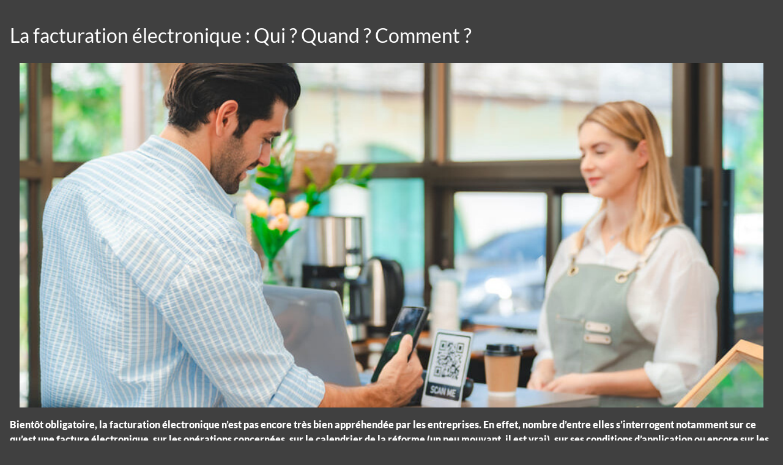

--- FILE ---
content_type: text/html; charset=utf-8
request_url: https://www.cks-expertcomptable.fr/notreblog/la-facturation-electronique-qui-quand-comment
body_size: 204
content:
<!DOCTYPE html><!--[if lt IE 7]> <html class="no-js ie6 oldie nsie" lang="fr" > <![endif]--><!--[if IE 7]> <html class="no-js ie7 oldie nsie" lang="fr" > <![endif]--><!--[if IE 8]> <html class="no-js ie8 oldie nsie" lang="fr" > <![endif]--><!--[if IE 9]> <html class="no-js ie9 oldie" lang="fr" > <![endif]--><!--[if IE 10]> <html class="no-js ie10 oldie" lang="fr" > <![endif]--><!--[if IE 11]> <html class="no-js ie11" lang="fr" > <![endif]--><!--[if gt IE 10]><!--> <html class="no-js" data-mode="auto" prefix="og: http://ogp.me/ns#" lang="fr" > <!--<![endif]--><head><meta http-equiv="Content-Type" content="text/html; charset=utf-8" /><meta name="no-page-cache"/><meta name="twitter:url" content="https://www.cks-expertcomptable.fr/notreblog/la-facturation-electronique-qui-quand-comment" /><meta name="twitter:description" content="Bient&ocirc;t obligatoire, la facturation &eacute;lectronique n&rsquo;est pas encore tr&egrave;s bien appr&eacute;hend&eacute;e par les entreprises. En effet, nombre d&rsquo;entre elles s&rsqu..." /><meta name="twitter:title" content="La facturation électronique : Qui ? Quand ? Comment ?" /><meta name="twitter:card" content="summary_large_image" /><meta name="twitter:image" content="https://www.cks-expertcomptable.fr/uploads/lep_content/.thumbs/facturation-electronique-expert-comptable-venelles-cksvotreexpertcomptable-2ad23-1000x_-90-scale-ffffff-wCopyright.jpg?1701515931" /><meta name="twitter:image:src" content="https://www.cks-expertcomptable.fr/uploads/lep_content/.thumbs/facturation-electronique-expert-comptable-venelles-cksvotreexpertcomptable-2ad23-1000x_-90-scale-ffffff-wCopyright.jpg?1701515931" /><meta property="og:image:type" content="image/jpeg" /><meta property="og:image:height" content="660"/><meta property="og:image:width" content="1440"/><meta property="og:image" content="https://www.cks-expertcomptable.fr/uploads/lep_content/.thumbs/facturation-electronique-expert-comptable-venelles-cksvotreexpertcomptable-2ad23-1000x_-90-scale-ffffff-wCopyright.jpg?1701515931"/><meta property="description" content="Bient&ocirc;t obligatoire, la facturation &eacute;lectronique n&rsquo;est pas encore tr&egrave;s bien appr&eacute;hend&eacute;e par les entreprises. En effet, nombre d&rsquo;entre elles s&rsquo;interrogent notamment sur ce qu&rsquo;est une facture &eacute;lectronique, sur les op&eacute;rations concern&eacute;es, sur le calendrier de la r&eacute;forme (un peu mouvant, il est vrai), sur ses conditions d&rsquo;application ou encore sur les opportunit&eacute;s qu&rsquo;elle ferait na&icirc;tre. Autant de questions auxquelles nous vous proposons de r&eacute;pondre ici. Notre cabinet d&rsquo;expertise comptable CKS Votre expert-comptable install&eacute; &agrave; Venelles&nbsp;est, bien entendu, pr&eacute;sent &agrave; vos c&ocirc;t&eacute;s pour anticiper cette r&eacute;forme de grande ampleur et vous accompagner dans chaque &eacute;tape de la mise en place de la facturation &eacute;lectronique au sein de votre entreprise." /><meta property="og:url" content="https://www.cks-expertcomptable.fr/notreblog/la-facturation-electronique-qui-quand-comment"/><meta property="og:description" content="Bient&ocirc;t obligatoire, la facturation &eacute;lectronique n&rsquo;est pas encore tr&egrave;s bien appr&eacute;hend&eacute;e par les entreprises. En effet, nombre d&rsquo;entre elles s&rsquo;interrogent notamment sur ce qu&rsquo;est une facture &eacute;lectronique, sur les op&eacute;rations concern&eacute;es, sur le calendrier de la r&eacute;forme (un peu mouvant, il est vrai), sur ses conditions d&rsquo;application ou encore sur les opportunit&eacute;s qu&rsquo;elle ferait na&icirc;tre. Autant de questions auxquelles nous vous proposons de r&eacute;pondre ici. Notre cabinet d&rsquo;expertise comptable CKS Votre expert-comptable install&eacute; &agrave; Venelles&nbsp;est, bien entendu, pr&eacute;sent &agrave; vos c&ocirc;t&eacute;s pour anticiper cette r&eacute;forme de grande ampleur et vous accompagner dans chaque &eacute;tape de la mise en place de la facturation &eacute;lectronique au sein de votre entreprise." /><meta property="og:title" content="La facturation électronique : Qui ? Quand ? Comment ?"/><meta property="og:type" content="article" /><meta property="og:locale" content="fr_FR"><meta property="og:site_name" content="www.cks-expertcomptable.fr"/><meta name="owner" content=""/><meta name="author" content=""/><meta property="article:author" content=""><meta property="article:modified_time" content=""><meta property="article:published_time" content=""><meta name="viewport" content="width=device-width, initial-scale=1.0, minimum-scale=1.0, maximum-scale=1.0, user-scalable=0" /><meta name="description" content="Bient&amp;ocirc;t obligatoire, la facturation &amp;eacute;lectronique n&amp;rsquo;est pas encore tr&amp;egrave;s bien appr&amp;eacute;hend&amp;eacute;e par les entreprises. En effet, nombre d&amp;rsquo;entre elles s&amp;rsquo;interrogent notamment sur ce qu&amp;rsquo;est une facture &amp;eacute" /><title>La facturation &eacute;lectronique : Qui ? Quand ? Comment ? &bull; CKS</title><link rel="canonical" href="https://www.cks-expertcomptable.fr/notreblog/la-facturation-electronique-qui-quand-comment" /><link rel="icon" href="/uploads/assets/favicon.ico?v=40" /><link rel="apple-touch-icon" href="/uploads/assets/apple-touch-icon.png" /><link rel="apple-touch-icon" sizes="72x72" href="/uploads/assets/apple-touch-icon-72x72.png" /><link rel="apple-touch-icon" sizes="76x76" href="/uploads/assets/apple-touch-icon-76x76.png" /><link rel="apple-touch-icon" sizes="114x114" href="/uploads/assets/apple-touch-icon-114x114.png" /><link rel="apple-touch-icon" sizes="120x120" href="/uploads/assets/apple-touch-icon-120x120.png" /><link rel="apple-touch-icon" sizes="144x144" href="/uploads/assets/apple-touch-icon-144x144.png" /><link rel="apple-touch-icon" sizes="152x152" href="/uploads/assets/apple-touch-icon-152x152.png" /><script src="https://tarteaucitron.io/load.js?domain=www.cks-expertcomptable.fr&uuid=e319ec4754fdf9f446528ded57429430d58f0176"></script><link href="/dmFrontPlugin/cmp/fontawesome-free/fontawesome-free.min.css" rel="stylesheet" media="screen"><link href="/dmFrontPlugin/tac-cmp/tac-cmp.min.css" rel="stylesheet" media="screen"><link href="/dmFrontPlugin/tac-cmp/tac-cmp-print.min.css" rel="stylesheet" media="print"><script src="/dmFrontPlugin/tac-cmp/tac-cmp.min.js"></script><link rel="stylesheet" media="all" href="/cache/css/f090aa7411.css?v=40" /><style>.dm_widget table:not(.table) { --table-border: 1px solid #e5e5e5; --tr-background-color-odd: #ffffff; --tr-background-color-even: #f5f5f5; width: 100%; overflow: auto; border-collapse: collapse; border: var(--table-border); min-width: 200px;
}
.dm_widget table:not(.table) th,
.dm_widget table:not(.table) td { border: var(--table-border); min-width: 200px; padding: 16px 12px;
}
.dm_widget table:not(.table) caption { padding: 16px 12px;
}
.dm_widget table:not(.table) tr:nth-child(odd) { background-color: var(--tr-background-color-odd);
}
.dm_widget table:not(.table) tr:nth-child(even) { background-color: var(--tr-background-color-even);
}
.dm_widget table:not(.table) p:last-child { margin-bottom: 0;
}</style><script>var console={};console.assert=function(){};console.clear=function(){};console.constructor=function(){};console.count=function(){};console.debug=function(){};console.dir=function(){};console.dirxml=function(){};console.error=function(){};console.group=function(){};console.groupCollapsed=function(){};console.groupEnd=function(){};console.info=function(){};console.log=function(){};console.markTimeline=function(){};console.profile=function(){};console.profileEnd=function(){};console.table=function(){};console.time=function(){};console.timeEnd=function(){};console.timeStamp=function(){};console.timeline=function(){};console.timelineEnd=function(){};console.trace=function(){};console.warn=function(){};</script></head><body class="site ec blog la-facturation-electronique-qui-quand-comment theme-v3 applicationFront page_lepContent_show" data-ready="0" data-load="0"><script>function ieVersion(e){e=e||navigator.userAgent;var n=/\b(MSIE |Trident.*?rv:|Edge\/)(\d+)/.exec(e);return!!n&&parseInt(n[2])}function createNewEvent(e){var n;return"function"==typeof Event?n=new Event(e):(n=document.createEvent("Event")).initEvent(e,!0,!0),n}ieV=ieVersion(),ieV&&ieV<"11"?document.addEventListener("DOMContentLoaded",function(){document.body.insertAdjacentHTML("afterbegin",'<div id="browser-warning" class="alert alert-warning alert-dismissible alert-block" role="alert"><button type="button" class="close" data-dismiss="alert" aria-label="Close"><span aria-hidden="true">&times;</span></button><p class="text-center">Vous utilisez une ancienne version du navigateur Internet Explorer. Certaines fonctionnalités risquent de ne pas fonctionner correctement. Nous vous conseillons de télécharger un <a class="link" href="http://browsehappy.com?locale=fr" target="_blank">navigateur plus récent</a>.</p></div>'),document.body.classList.add("hasBrowserWarning");var e=createNewEvent("browserWarning:added");document.body.dispatchEvent(e)}):console.log("not IE");</script><style>body {background-color: #404040;color: white;padding: 1em;} img{padding: 1em;}</style><input type="hidden" name="no-page-cache" value="17690121381769012138.1397"><h1 class="title itemprop name" itemprop="name" >La facturation électronique : Qui ? Quand ? Comment ?</h1><img width="1440" height="660" src="https://www.cks-expertcomptable.fr/uploads/lep_content/.thumbs/facturation-electronique-expert-comptable-venelles-cksvotreexpertcomptable-2ad23-1000x_-90-scale-ffffff-wCopyright.jpg?1701515931" itemprop="image" style="width:100%;height:auto;" alt="pourquoi, expertise comptable, venelles, aix en provence"><p class="teaser itemprop description" itemprop="description">Bient&ocirc;t obligatoire, la facturation &eacute;lectronique n&rsquo;est pas encore tr&egrave;s bien appr&eacute;hend&eacute;e par les entreprises. En effet, nombre d&rsquo;entre elles s&rsquo;interrogent notamment sur ce qu&rsquo;est une facture &eacute;lectronique, sur les op&eacute;rations concern&eacute;es, sur le calendrier de la r&eacute;forme (un peu mouvant, il est vrai), sur ses conditions d&rsquo;application ou encore sur les opportunit&eacute;s qu&rsquo;elle ferait na&icirc;tre. Autant de questions auxquelles nous vous proposons de r&eacute;pondre ici. Notre cabinet d&rsquo;expertise comptable CKS Votre expert-comptable install&eacute; &agrave; Venelles&nbsp;est, bien entendu, pr&eacute;sent &agrave; vos c&ocirc;t&eacute;s pour anticiper cette r&eacute;forme de grande ampleur et vous accompagner dans chaque &eacute;tape de la mise en place de la facturation &eacute;lectronique au sein de votre entreprise.</p><span class="pubdate"></span><time datetime="" itemprop="datePublished"></time></body></html>

--- FILE ---
content_type: text/html; charset=utf-8
request_url: https://www.cks-expertcomptable.fr/api/client/getinfos
body_size: -1981
content:
{
    "siteUrl": "www.cks-expertcomptable.fr",
    "title": "Karine STEVENARD",
    "email": "contact@cks-expertcomptable.fr",
    "success": true,
    "opening_hours": "[{\"days\":[\"1\",\"2\",\"3\",\"4\",\"5\"],\"begin\":\"09:00\",\"end\":\"12:30\"},{\"days\":[\"1\",\"2\",\"3\",\"4\",\"5\"],\"begin\":\"14:00\",\"end\":\"17:30\"}]",
    "resume_legal_notice": "##APPTRANS|legal_notice_cnil##.",
    "resume_team": "",
    "post_office_box_number": "",
    "cedex_number": "",
    "region": "[\"Provence-Alpes-C\u00f4te d'Azur\"]",
    "is_head_office": "1",
    "rcs_number": "SIRET 440 961 498 00019",
    "rcs_locality": "\u00a0",
    "share_capital": "",
    "ec_region": "[\"Marseille Provence-Alpes-C\u00f4te d'Azur\"]",
    "cc_region": "[\"\"]",
    "pa_name": "Nos bureaux",
    "special_delivery_number": "",
    "orias_number": "",
    "cif_number": "",
    "pro_card_number": "",
    "prefecture": "[\"Marseille\"]",
    "video_primary": "https:\/\/www.youtube.com\/embed\/g1PIdXcdnwo",
    "address": "12 avenue de la Grande B\u00e9gude",
    "address_2": "",
    "zip_code": "13770",
    "city": "Venelles",
    "tel": "04 42 54 18 05",
    "mobile": "",
    "fax": ""
}

--- FILE ---
content_type: text/css; charset=utf-8
request_url: https://www.cks-expertcomptable.fr/cache/css/f090aa7411.css?v=40
body_size: 84929
content:
 @charset "UTF-8";@-webkit-viewport{width:device-width;}@-moz-viewport{width:device-width;}@-ms-viewport{width:device-width;}@viewport{width:device-width;}html{font-family: sans-serif;-ms-text-size-adjust:100%;-webkit-text-size-adjust:100%;}body{margin:0;}article,aside,details,figcaption,figure,footer,header,hgroup,main,menu,nav,section,summary{display:block;}audio,canvas,progress,video{display: inline-block;vertical-align:baseline;}audio:not([controls]){display: none;height:0;}[hidden],template{display: none;}a{background-color: transparent;}a:active,a:hover{outline:0;}abbr[title]{border-bottom: none;text-decoration: underline;text-decoration: underline dotted;}b,strong{font-weight:bold;}dfn{font-style: italic;}h1{font-size:2em;margin:0.67em 0;}mark{background:#ff0;color:#000;}small{font-size:80%;}sub,sup{font-size:75%;line-height:0;position: relative;vertical-align:baseline;}sup{top: -0.5em;}sub{bottom: -0.25em;}img{border:0;}svg:not(:root){overflow: hidden;}figure{margin:1em 40px;}hr{box-sizing:content-box;height:0;}pre{overflow:auto;}code,kbd,pre,samp{font-family: monospace,monospace;font-size:1em;}button,input,optgroup,select,textarea{color: inherit;font: inherit;margin:0;}button{overflow: visible;}button,select{text-transform: none;}button,html input[type="button"],input[type="reset"],input[type="submit"]{-webkit-appearance:button;cursor: pointer;}button[disabled],html input[disabled]{cursor:default;}button::-moz-focus-inner,input::-moz-focus-inner{border:0;padding:0;}input{line-height: normal;}input[type="checkbox"],input[type="radio"]{box-sizing:border-box;padding:0;}input[type="number"]::-webkit-inner-spin-button,input[type="number"]::-webkit-outer-spin-button{height:auto;}input[type="search"]{-webkit-appearance: textfield;box-sizing:content-box;}input[type="search"]::-webkit-search-cancel-button,input[type="search"]::-webkit-search-decoration{-webkit-appearance: none;}fieldset{border:1px solid #c0c0c0;margin:0 2px;padding:0.35em 0.625em 0.75em;}legend{border:0;padding:0;}textarea{overflow:auto;}optgroup{font-weight:bold;}table{border-collapse:collapse;border-spacing:0;}td,th{padding:0;}.error404page{position: relative;height:820px;}.body404,.head404,.eyes404,.leftarm404,.rightarm404,.chair404,.leftshoe404,.rightshoe404,.legs404,.laptop404{background: url("/theme/less/bs3/extends/libs/404page/img/404-character-new.png") 0 0 no-repeat;width:200px;height:200px;}.newcharacter404,.torso404,.body404,.head404,.eyes404,.leftarm404,.rightarm404,.chair404,.leftshoe404,.rightshoe404,.legs404,.laptop404{background-size:750px;position:absolute;display:block;}.newcharacter404{width:400px;height:800px;left:50%;top:20px;margin-left: -200px;}.torso404{position:absolute;display:block;top:138px;left:0px;width:389px;height:252px;animation: sway 20s ease infinite;transform-origin:50% 100%;}.body404{position:absolute;display:block;top:0px;left:0px;width:389px;height:253px;}.head404{position:absolute;top: -148px;left:106px;width:160px;height:194px;background-position:0px -265px;transform-origin:50% 85%;animation: headTilt 20s ease infinite;}.eyes404{position:absolute;top:92px;left:34px;width:73px;height:18px;background-position: -162px -350px;animation:blink404 10s steps(1) infinite,pan 10s ease-in-out infinite;}.leftarm404{position:absolute;top:159px;left:0;width:165px;height:73px;background-position: -265px -341px;transform-origin:9% 35%;transform: rotateZ(0deg);animation: typeLeft 0.4s linear infinite;}.rightarm404{position:absolute;top:148px;left:231px;width:157px;height:91px;background-position: -442px -323px;transform-origin:90% 25%;animation: typeLeft 0.4s linear infinite;}.chair404{position:absolute;top:430px;left:55px;width:260px;height:365px;background-position: -12px -697px;}.legs404{position:absolute;top:378px;left:4px;width:370px;height:247px;background-position: -381px -443px;}.leftshoe404{position:absolute;top:591px;left:54px;width:130px;height:92px;background-position: -315px -749px;}.rightshoe404{position:absolute;top:594px;left:187px;width:135px;height:81px;background-position: -453px -749px;transform-origin:35% 12%;animation: tapRight 1s linear infinite;}.laptop404{position:absolute;top:186px;left:9px;width:365px;height:216px;background-position: -2px -466px;transform-origin:50% 100%;animation: tapWobble 0.4s linear infinite;}@keyframes sway{0%{transform: rotateZ(0deg);}20%{transform: rotateZ(0deg);}25%{transform: rotateZ(4deg);}45%{transform: rotateZ(4deg);}50%{transform: rotateZ(0deg);}70%{transform: rotateZ(0deg);}75%{transform: rotateZ(-4deg);}90%{transform: rotateZ(-4deg);}100%{transform: rotateZ(0deg);}}@keyframes headTilt{0%{transform: rotateZ(0deg);}20%{transform: rotateZ(0deg);}25%{transform: rotateZ(-4deg);}35%{transform: rotateZ(-4deg);}38%{transform: rotateZ(2deg);}42%{transform: rotateZ(2deg);}45%{transform: rotateZ(-4deg);}50%{transform: rotateZ(0deg);}70%{transform: rotateZ(0deg);}82%{transform: rotateZ(0deg);}85%{transform: rotateZ(4deg);}90%{transform: rotateZ(4deg);}100%{transform: rotateZ(0deg);}}@keyframes typeLeft{0%{transform: rotateZ(0deg);}25%{transform: rotateZ(7deg);}75%{transform: rotateZ(-6deg);}100%{transform: rotateZ(0deg);}}@keyframes typeRight{0%{transform: rotateZ(0deg);}25%{transform: rotateZ(-6deg);}75%{transform: rotateZ(7deg);}100%{transform: rotateZ(0deg);}}@keyframes tapWobble{0%{transform: rotateZ(-0.2deg);}50%{transform: rotateZ(0.2deg);}100%{transform: rotateZ(-0.2deg);}}@keyframes tapRight{0%{transform: rotateZ(0deg);}90%{transform: rotateZ(-6deg);}100%{transform: rotateZ(0deg);}}@keyframes blink404{0%{background-position: -162px -350px;}94%{background-position: -162px -350px;}98%{background-position: -162px -368px;}100%{background-position: -162px -350px;}}@keyframes pan{0%{transform: translateX(-2px);}49%{transform: translateX(-2px);}50%{transform: translateX(2px);}99%{transform: translateX(2px);}100%{transform: translateX(-2px);}}@font-face{font-family: 'AdobeBlank-2049';src: url('/theme/less/bs3/extends/libs/Adobe-Blank/fonts/AdobeBlank.eot');src: url('/theme/less/bs3/extends/libs/Adobe-Blank/fonts/AdobeBlank.eot?#iefix') format('embedded-opentype'),url('/theme/less/bs3/extends/libs/Adobe-Blank/fonts/AdobeBlank.woff') format('woff'),url('/theme/less/bs3/extends/libs/Adobe-Blank/fonts/AdobeBlank.ttf') format('truetype'),url('/theme/less/bs3/extends/libs/Adobe-Blank/fonts/AdobeBlank.svg#AdobeBlank') format('svg');font-weight: normal;font-style: normal;}.animated{animation-duration:1s;animation-fill-mode:both;}.animated.infinite{animation-iteration-count: infinite;}.animated.hinge{animation-duration:2s;}.animated.flipOutX,.animated.flipOutY,.animated.bounceIn,.animated.bounceOut{animation-duration: .75s;}@keyframes bounce{from,20%,53%,80%,to{animation-timing-function:cubic-bezier(0.215,0.61,0.355,1);transform: translate3d(0,0,0);}40%,43%{animation-timing-function:cubic-bezier(0.755,0.05,0.855,0.06);transform: translate3d(0,-30px,0);}70%{animation-timing-function:cubic-bezier(0.755,0.05,0.855,0.06);transform: translate3d(0,-15px,0);}90%{transform: translate3d(0,-4px,0);}}.bounce{animation-name:bounce;transform-origin:center bottom;}@keyframes flash{from,50%,to{opacity:1;}25%,75%{opacity:0;}}.flash{animation-name:flash;}@keyframes pulse{from{transform: scale3d(1,1,1);}50%{transform: scale3d(1.05,1.05,1.05);}to{transform: scale3d(1,1,1);}}.pulse{animation-name: pulse;}@keyframes rubberBand{from{transform: scale3d(1,1,1);}30%{transform: scale3d(1.25,0.75,1);}40%{transform: scale3d(0.75,1.25,1);}50%{transform: scale3d(1.15,0.85,1);}65%{transform: scale3d(0.95,1.05,1);}75%{transform: scale3d(1.05,0.95,1);}to{transform: scale3d(1,1,1);}}.rubberBand{animation-name: rubberBand;}@keyframes shake{from,to{transform: translate3d(0,0,0);}10%,30%,50%,70%,90%{transform: translate3d(-10px,0,0);}20%,40%,60%,80%{transform: translate3d(10px,0,0);}}.shake{animation-name: shake;}@keyframes headShake{0%{transform: translateX(0);}6.5%{transform: translateX(-6px) rotateY(-9deg);}18.5%{transform: translateX(5px) rotateY(7deg);}31.5%{transform: translateX(-3px) rotateY(-5deg);}43.5%{transform: translateX(2px) rotateY(3deg);}50%{transform: translateX(0);}}.headShake{animation-timing-function:ease-in-out;animation-name: headShake;}@keyframes swing{20%{transform: rotate3d(0,0,1,15deg);}40%{transform: rotate3d(0,0,1,-10deg);}60%{transform: rotate3d(0,0,1,5deg);}80%{transform: rotate3d(0,0,1,-5deg);}to{transform: rotate3d(0,0,1,0deg);}}.swing{transform-origin: top center;animation-name: swing;}@keyframes tada{from{transform: scale3d(1,1,1);}10%,20%{transform: scale3d(0.9,0.9,0.9) rotate3d(0,0,1,-3deg);}30%,50%,70%,90%{transform: scale3d(1.1,1.1,1.1) rotate3d(0,0,1,3deg);}40%,60%,80%{transform: scale3d(1.1,1.1,1.1) rotate3d(0,0,1,-3deg);}to{transform: scale3d(1,1,1);}}.tada{animation-name: tada;}@keyframes wobble{from{transform: none;}15%{transform: translate3d(-25%,0,0) rotate3d(0,0,1,-5deg);}30%{transform: translate3d(20%,0,0) rotate3d(0,0,1,3deg);}45%{transform: translate3d(-15%,0,0) rotate3d(0,0,1,-3deg);}60%{transform: translate3d(10%,0,0) rotate3d(0,0,1,2deg);}75%{transform: translate3d(-5%,0,0) rotate3d(0,0,1,-1deg);}to{transform: none;}}.wobble{animation-name: wobble;}@keyframes jello{from,11.1%,to{transform: none;}22.2%{transform: skewX(-12.5deg) skewY(-12.5deg);}33.3%{transform: skewX(6.25deg) skewY(6.25deg);}44.4%{transform: skewX(-3.125deg) skewY(-3.125deg);}55.5%{transform: skewX(1.5625deg) skewY(1.5625deg);}66.6%{transform: skewX(-0.78125deg) skewY(-0.78125deg);}77.7%{transform: skewX(0.390625deg) skewY(0.390625deg);}88.8%{transform: skewX(-0.1953125deg) skewY(-0.1953125deg);}}.jello{animation-name: jello;transform-origin:center;}@keyframes bounceIn{from,20%,40%,60%,80%,to{animation-timing-function:cubic-bezier(0.215,0.61,0.355,1);}0%{opacity:0;transform: scale3d(0.3,0.3,0.3);}20%{transform: scale3d(1.1,1.1,1.1);}40%{transform: scale3d(0.9,0.9,0.9);}60%{opacity:1;transform: scale3d(1.03,1.03,1.03);}80%{transform: scale3d(0.97,0.97,0.97);}to{opacity:1;transform: scale3d(1,1,1);}}.bounceIn{animation-name:bounceIn;}@keyframes bounceInDown{from,60%,75%,90%,to{animation-timing-function:cubic-bezier(0.215,0.61,0.355,1);}0%{opacity:0;transform: translate3d(0,-3000px,0);}60%{opacity:1;transform: translate3d(0,25px,0);}75%{transform: translate3d(0,-10px,0);}90%{transform: translate3d(0,5px,0);}to{transform: none;}}.bounceInDown{animation-name:bounceInDown;}@keyframes bounceInLeft{from,60%,75%,90%,to{animation-timing-function:cubic-bezier(0.215,0.61,0.355,1);}0%{opacity:0;transform: translate3d(-3000px,0,0);}60%{opacity:1;transform: translate3d(25px,0,0);}75%{transform: translate3d(-10px,0,0);}90%{transform: translate3d(5px,0,0);}to{transform: none;}}.bounceInLeft{animation-name:bounceInLeft;}@keyframes bounceInRight{from,60%,75%,90%,to{animation-timing-function:cubic-bezier(0.215,0.61,0.355,1);}from{opacity:0;transform: translate3d(3000px,0,0);}60%{opacity:1;transform: translate3d(-25px,0,0);}75%{transform: translate3d(10px,0,0);}90%{transform: translate3d(-5px,0,0);}to{transform: none;}}.bounceInRight{animation-name:bounceInRight;}@keyframes bounceInUp{from,60%,75%,90%,to{animation-timing-function:cubic-bezier(0.215,0.61,0.355,1);}from{opacity:0;transform: translate3d(0,3000px,0);}60%{opacity:1;transform: translate3d(0,-20px,0);}75%{transform: translate3d(0,10px,0);}90%{transform: translate3d(0,-5px,0);}to{transform: translate3d(0,0,0);}}.bounceInUp{animation-name:bounceInUp;}@keyframes bounceOut{20%{transform: scale3d(0.9,0.9,0.9);}50%,55%{opacity:1;transform: scale3d(1.1,1.1,1.1);}to{opacity:0;transform: scale3d(0.3,0.3,0.3);}}.bounceOut{animation-name:bounceOut;}@keyframes bounceOutDown{20%{transform: translate3d(0,10px,0);}40%,45%{opacity:1;transform: translate3d(0,-20px,0);}to{opacity:0;transform: translate3d(0,2000px,0);}}.bounceOutDown{animation-name:bounceOutDown;}@keyframes bounceOutLeft{20%{opacity:1;transform: translate3d(20px,0,0);}to{opacity:0;transform: translate3d(-2000px,0,0);}}.bounceOutLeft{animation-name:bounceOutLeft;}@keyframes bounceOutRight{20%{opacity:1;transform: translate3d(-20px,0,0);}to{opacity:0;transform: translate3d(2000px,0,0);}}.bounceOutRight{animation-name:bounceOutRight;}@keyframes bounceOutUp{20%{transform: translate3d(0,-10px,0);}40%,45%{opacity:1;transform: translate3d(0,20px,0);}to{opacity:0;transform: translate3d(0,-2000px,0);}}.bounceOutUp{animation-name:bounceOutUp;}@keyframes fadeIn{from{opacity:0;}to{opacity:1;}}.fadeIn{animation-name:fadeIn;}@keyframes fadeInDown{from{opacity:0;transform: translate3d(0,-100%,0);}to{opacity:1;transform: none;}}.fadeInDown{animation-name:fadeInDown;}@keyframes fadeInDownBig{from{opacity:0;transform: translate3d(0,-2000px,0);}to{opacity:1;transform: none;}}.fadeInDownBig{animation-name:fadeInDownBig;}@keyframes fadeInLeft{from{opacity:0;transform: translate3d(-100%,0,0);}to{opacity:1;transform: none;}}.fadeInLeft{animation-name:fadeInLeft;}@keyframes fadeInLeftBig{from{opacity:0;transform: translate3d(-2000px,0,0);}to{opacity:1;transform: none;}}.fadeInLeftBig{animation-name:fadeInLeftBig;}@keyframes fadeInRight{from{opacity:0;transform: translate3d(100%,0,0);}to{opacity:1;transform: none;}}.fadeInRight{animation-name:fadeInRight;}@keyframes fadeInRightBig{from{opacity:0;transform: translate3d(2000px,0,0);}to{opacity:1;transform: none;}}.fadeInRightBig{animation-name:fadeInRightBig;}@keyframes fadeInUp{from{opacity:0;transform: translate3d(0,100%,0);}to{opacity:1;transform: none;}}.fadeInUp{animation-name:fadeInUp;}@keyframes fadeInUpBig{from{opacity:0;transform: translate3d(0,2000px,0);}to{opacity:1;transform: none;}}.fadeInUpBig{animation-name:fadeInUpBig;}@keyframes fadeOut{from{opacity:1;}to{opacity:0;}}.fadeOut{animation-name:fadeOut;}@keyframes fadeOutDown{from{opacity:1;}to{opacity:0;transform: translate3d(0,100%,0);}}.fadeOutDown{animation-name:fadeOutDown;}@keyframes fadeOutDownBig{from{opacity:1;}to{opacity:0;transform: translate3d(0,2000px,0);}}.fadeOutDownBig{animation-name:fadeOutDownBig;}@keyframes fadeOutLeft{from{opacity:1;}to{opacity:0;transform: translate3d(-100%,0,0);}}.fadeOutLeft{animation-name:fadeOutLeft;}@keyframes fadeOutLeftBig{from{opacity:1;}to{opacity:0;transform: translate3d(-2000px,0,0);}}.fadeOutLeftBig{animation-name:fadeOutLeftBig;}@keyframes fadeOutRight{from{opacity:1;}to{opacity:0;transform: translate3d(100%,0,0);}}.fadeOutRight{animation-name:fadeOutRight;}@keyframes fadeOutRightBig{from{opacity:1;}to{opacity:0;transform: translate3d(2000px,0,0);}}.fadeOutRightBig{animation-name:fadeOutRightBig;}@keyframes fadeOutUp{from{opacity:1;}to{opacity:0;transform: translate3d(0,-100%,0);}}.fadeOutUp{animation-name:fadeOutUp;}@keyframes fadeOutUpBig{from{opacity:1;}to{opacity:0;transform: translate3d(0,-2000px,0);}}.fadeOutUpBig{animation-name:fadeOutUpBig;}@keyframes flip{from{transform: perspective(400px) rotate3d(0,1,0,-360deg);animation-timing-function:ease-out;}40%{transform: perspective(400px) translate3d(0,0,150px) rotate3d(0,1,0,-190deg);animation-timing-function:ease-out;}50%{transform: perspective(400px) translate3d(0,0,150px) rotate3d(0,1,0,-170deg);animation-timing-function:ease-in;}80%{transform: perspective(400px) scale3d(0.95,0.95,0.95);animation-timing-function:ease-in;}to{transform: perspective(400px);animation-timing-function:ease-in;}}.animated.flip{-webkit-backface-visibility: visible;backface-visibility: visible;animation-name:flip;}@keyframes flipInX{from{transform: perspective(400px) rotate3d(1,0,0,90deg);animation-timing-function:ease-in;opacity:0;}40%{transform: perspective(400px) rotate3d(1,0,0,-20deg);animation-timing-function:ease-in;}60%{transform: perspective(400px) rotate3d(1,0,0,10deg);opacity:1;}80%{transform: perspective(400px) rotate3d(1,0,0,-5deg);}to{transform: perspective(400px);}}.flipInX{-webkit-backface-visibility: visible !important;backface-visibility: visible !important;animation-name:flipInX;}@keyframes flipInY{from{transform: perspective(400px) rotate3d(0,1,0,90deg);animation-timing-function:ease-in;opacity:0;}40%{transform: perspective(400px) rotate3d(0,1,0,-20deg);animation-timing-function:ease-in;}60%{transform: perspective(400px) rotate3d(0,1,0,10deg);opacity:1;}80%{transform: perspective(400px) rotate3d(0,1,0,-5deg);}to{transform: perspective(400px);}}.flipInY{-webkit-backface-visibility: visible !important;backface-visibility: visible !important;animation-name:flipInY;}@keyframes flipOutX{from{transform: perspective(400px);}30%{transform: perspective(400px) rotate3d(1,0,0,-20deg);opacity:1;}to{transform: perspective(400px) rotate3d(1,0,0,90deg);opacity:0;}}.flipOutX{animation-name:flipOutX;-webkit-backface-visibility: visible !important;backface-visibility: visible !important;}@keyframes flipOutY{from{transform: perspective(400px);}30%{transform: perspective(400px) rotate3d(0,1,0,-15deg);opacity:1;}to{transform: perspective(400px) rotate3d(0,1,0,90deg);opacity:0;}}.flipOutY{-webkit-backface-visibility: visible !important;backface-visibility: visible !important;animation-name:flipOutY;}@keyframes lightSpeedIn{from{transform: translate3d(100%,0,0) skewX(-30deg);opacity:0;}60%{transform: skewX(20deg);opacity:1;}80%{transform: skewX(-5deg);opacity:1;}to{transform: none;opacity:1;}}.lightSpeedIn{animation-name: lightSpeedIn;animation-timing-function:ease-out;}@keyframes lightSpeedOut{from{opacity:1;}to{transform: translate3d(100%,0,0) skewX(30deg);opacity:0;}}.lightSpeedOut{animation-name: lightSpeedOut;animation-timing-function:ease-in;}@keyframes rotateIn{from{transform-origin:center;transform: rotate3d(0,0,1,-200deg);opacity:0;}to{transform-origin:center;transform: none;opacity:1;}}.rotateIn{animation-name: rotateIn;}@keyframes rotateInDownLeft{from{transform-origin: left bottom;transform: rotate3d(0,0,1,-45deg);opacity:0;}to{transform-origin: left bottom;transform: none;opacity:1;}}.rotateInDownLeft{animation-name: rotateInDownLeft;}@keyframes rotateInDownRight{from{transform-origin: right bottom;transform: rotate3d(0,0,1,45deg);opacity:0;}to{transform-origin: right bottom;transform: none;opacity:1;}}.rotateInDownRight{animation-name: rotateInDownRight;}@keyframes rotateInUpLeft{from{transform-origin: left bottom;transform: rotate3d(0,0,1,45deg);opacity:0;}to{transform-origin: left bottom;transform: none;opacity:1;}}.rotateInUpLeft{animation-name: rotateInUpLeft;}@keyframes rotateInUpRight{from{transform-origin: right bottom;transform: rotate3d(0,0,1,-90deg);opacity:0;}to{transform-origin: right bottom;transform: none;opacity:1;}}.rotateInUpRight{animation-name: rotateInUpRight;}@keyframes rotateOut{from{transform-origin:center;opacity:1;}to{transform-origin:center;transform: rotate3d(0,0,1,200deg);opacity:0;}}.rotateOut{animation-name: rotateOut;}@keyframes rotateOutDownLeft{from{transform-origin: left bottom;opacity:1;}to{transform-origin: left bottom;transform: rotate3d(0,0,1,45deg);opacity:0;}}.rotateOutDownLeft{animation-name: rotateOutDownLeft;}@keyframes rotateOutDownRight{from{transform-origin: right bottom;opacity:1;}to{transform-origin: right bottom;transform: rotate3d(0,0,1,-45deg);opacity:0;}}.rotateOutDownRight{animation-name: rotateOutDownRight;}@keyframes rotateOutUpLeft{from{transform-origin: left bottom;opacity:1;}to{transform-origin: left bottom;transform: rotate3d(0,0,1,-45deg);opacity:0;}}.rotateOutUpLeft{animation-name: rotateOutUpLeft;}@keyframes rotateOutUpRight{from{transform-origin: right bottom;opacity:1;}to{transform-origin: right bottom;transform: rotate3d(0,0,1,90deg);opacity:0;}}.rotateOutUpRight{animation-name: rotateOutUpRight;}@keyframes hinge{0%{transform-origin: top left;animation-timing-function:ease-in-out;}20%,60%{transform: rotate3d(0,0,1,80deg);transform-origin: top left;animation-timing-function:ease-in-out;}40%,80%{transform: rotate3d(0,0,1,60deg);transform-origin: top left;animation-timing-function:ease-in-out;opacity:1;}to{transform: translate3d(0,700px,0);opacity:0;}}.hinge{animation-name: hinge;}@keyframes rollIn{from{opacity:0;transform: translate3d(-100%,0,0) rotate3d(0,0,1,-120deg);}to{opacity:1;transform: none;}}.rollIn{animation-name: rollIn;}@keyframes rollOut{from{opacity:1;}to{opacity:0;transform: translate3d(100%,0,0) rotate3d(0,0,1,120deg);}}.rollOut{animation-name: rollOut;}@keyframes zoomIn{from{opacity:0;transform: scale3d(0.3,0.3,0.3);}50%{opacity:1;}}.zoomIn{animation-name: zoomIn;}@keyframes zoomInDown{from{opacity:0;transform: scale3d(0.1,0.1,0.1) translate3d(0,-1000px,0);animation-timing-function:cubic-bezier(0.55,0.055,0.675,0.19);}60%{opacity:1;transform: scale3d(0.475,0.475,0.475) translate3d(0,60px,0);animation-timing-function:cubic-bezier(0.175,0.885,0.32,1);}}.zoomInDown{animation-name: zoomInDown;}@keyframes zoomInLeft{from{opacity:0;transform: scale3d(0.1,0.1,0.1) translate3d(-1000px,0,0);animation-timing-function:cubic-bezier(0.55,0.055,0.675,0.19);}60%{opacity:1;transform: scale3d(0.475,0.475,0.475) translate3d(10px,0,0);animation-timing-function:cubic-bezier(0.175,0.885,0.32,1);}}.zoomInLeft{animation-name: zoomInLeft;}@keyframes zoomInRight{from{opacity:0;transform: scale3d(0.1,0.1,0.1) translate3d(1000px,0,0);animation-timing-function:cubic-bezier(0.55,0.055,0.675,0.19);}60%{opacity:1;transform: scale3d(0.475,0.475,0.475) translate3d(-10px,0,0);animation-timing-function:cubic-bezier(0.175,0.885,0.32,1);}}.zoomInRight{animation-name: zoomInRight;}@keyframes zoomInUp{from{opacity:0;transform: scale3d(0.1,0.1,0.1) translate3d(0,1000px,0);animation-timing-function:cubic-bezier(0.55,0.055,0.675,0.19);}60%{opacity:1;transform: scale3d(0.475,0.475,0.475) translate3d(0,-60px,0);animation-timing-function:cubic-bezier(0.175,0.885,0.32,1);}}.zoomInUp{animation-name: zoomInUp;}@keyframes zoomOut{from{opacity:1;}50%{opacity:0;transform: scale3d(0.3,0.3,0.3);}to{opacity:0;}}.zoomOut{animation-name: zoomOut;}@keyframes zoomOutDown{40%{opacity:1;transform: scale3d(0.475,0.475,0.475) translate3d(0,-60px,0);animation-timing-function:cubic-bezier(0.55,0.055,0.675,0.19);}to{opacity:0;transform: scale3d(0.1,0.1,0.1) translate3d(0,2000px,0);transform-origin:center bottom;animation-timing-function:cubic-bezier(0.175,0.885,0.32,1);}}.zoomOutDown{animation-name: zoomOutDown;}@keyframes zoomOutLeft{40%{opacity:1;transform: scale3d(0.475,0.475,0.475) translate3d(42px,0,0);}to{opacity:0;transform: scale(0.1) translate3d(-2000px,0,0);transform-origin: left center;}}.zoomOutLeft{animation-name: zoomOutLeft;}@keyframes zoomOutRight{40%{opacity:1;transform: scale3d(0.475,0.475,0.475) translate3d(-42px,0,0);}to{opacity:0;transform: scale(0.1) translate3d(2000px,0,0);transform-origin: right center;}}.zoomOutRight{animation-name: zoomOutRight;}@keyframes zoomOutUp{40%{opacity:1;transform: scale3d(0.475,0.475,0.475) translate3d(0,60px,0);animation-timing-function:cubic-bezier(0.55,0.055,0.675,0.19);}to{opacity:0;transform: scale3d(0.1,0.1,0.1) translate3d(0,-2000px,0);transform-origin:center bottom;animation-timing-function:cubic-bezier(0.175,0.885,0.32,1);}}.zoomOutUp{animation-name: zoomOutUp;}@keyframes slideInDown{from{transform: translate3d(0,-100%,0);visibility: visible;}to{transform: translate3d(0,0,0);}}.slideInDown{animation-name: slideInDown;}@keyframes slideInLeft{from{transform: translate3d(-100%,0,0);visibility: visible;}to{transform: translate3d(0,0,0);}}.slideInLeft{animation-name: slideInLeft;}@keyframes slideInRight{from{transform: translate3d(100%,0,0);visibility: visible;}to{transform: translate3d(0,0,0);}}.slideInRight{animation-name: slideInRight;}@keyframes slideInUp{from{transform: translate3d(0,100%,0);visibility: visible;}to{transform: translate3d(0,0,0);}}.slideInUp{animation-name: slideInUp;}@keyframes slideOutDown{from{transform: translate3d(0,0,0);}to{visibility: hidden;transform: translate3d(0,100%,0);}}.slideOutDown{animation-name: slideOutDown;}@keyframes slideOutLeft{from{transform: translate3d(0,0,0);}to{visibility: hidden;transform: translate3d(-100%,0,0);}}.slideOutLeft{animation-name: slideOutLeft;}@keyframes slideOutRight{from{transform: translate3d(0,0,0);}to{visibility: hidden;transform: translate3d(100%,0,0);}}.slideOutRight{animation-name: slideOutRight;}@keyframes slideOutUp{from{transform: translate3d(0,0,0);}to{visibility: hidden;transform: translate3d(0,-100%,0);}}.slideOutUp{animation-name: slideOutUp;}@font-face{font-family: 'FontAwesome';src: url('/theme/less/bs3/extends/libs/Font-Awesome4/fonts/fontawesome-webfont.eot?v=4.7.0');src: url('/theme/less/bs3/extends/libs/Font-Awesome4/fonts/fontawesome-webfont.eot?#iefix&v=4.7.0') format('embedded-opentype'),url('/theme/less/bs3/extends/libs/Font-Awesome4/fonts/fontawesome-webfont.woff2?v=4.7.0') format('woff2'),url('/theme/less/bs3/extends/libs/Font-Awesome4/fonts/fontawesome-webfont.woff?v=4.7.0') format('woff'),url('/theme/less/bs3/extends/libs/Font-Awesome4/fonts/fontawesome-webfont.ttf?v=4.7.0') format('truetype'),url('/theme/less/bs3/extends/libs/Font-Awesome4/fonts/fontawesome-webfont.svg?v=4.7.0#fontawesomeregular') format('svg');font-weight: normal;font-style: normal;}.fa{display: inline-block;font: normal normal normal 16px/1 FontAwesome;font-size: inherit;text-rendering:auto;-webkit-font-smoothing:antialiased;-moz-osx-font-smoothing: grayscale;}.fa-lg{font-size:1.33333333em;line-height:0.75em;vertical-align: -15%;}.fa-2x{font-size:2em;}.fa-3x{font-size:3em;}.fa-4x{font-size:4em;}.fa-5x{font-size:5em;}.fa-fw{width:1.28571429em;text-align:center;}.fa-ul{padding-left:0;margin-left:2.14285714em;list-style-type: none;}.fa-ul > li{position: relative;}.fa-li{position:absolute;left: -2.14285714em;width:2.14285714em;top:0.14285714em;text-align:center;}.fa-li.fa-lg{left: -1.85714286em;}.fa-border{padding: .2em .25em .15em;border: solid 0.08em #efefef;border-radius: .1em;}.fa-pull-left{float: left;}.fa-pull-right{float: right;}.fa.fa-pull-left{margin-right: .3em;}.fa.fa-pull-right{margin-left: .3em;}.pull-right,.on-top .widget-social-network.in-top .content-data.template-iconlist .row-none.row-centered-none{float: right;}.pull-left{float: left;}.fa.pull-left{margin-right: .3em;}.fa.pull-right{margin-left: .3em;}.fa-spin{animation:fa-spin 2s infinite linear;}.fa-pulse{animation:fa-spin 1s infinite steps(8);}@keyframes fa-spin{0%{transform: rotate(0deg);}100%{transform: rotate(359deg);}}.fa-rotate-90{-ms-filter: "progid:DXImageTransform.Microsoft.BasicImage(rotation=1)";transform: rotate(90deg);}.fa-rotate-180{-ms-filter: "progid:DXImageTransform.Microsoft.BasicImage(rotation=2)";transform: rotate(180deg);}.fa-rotate-270{-ms-filter: "progid:DXImageTransform.Microsoft.BasicImage(rotation=3)";transform: rotate(270deg);}.fa-flip-horizontal{-ms-filter: "progid:DXImageTransform.Microsoft.BasicImage(rotation=0,mirror=1)";transform: scale(-1,1);}.fa-flip-vertical{-ms-filter: "progid:DXImageTransform.Microsoft.BasicImage(rotation=2,mirror=1)";transform: scale(1,-1);}:root .fa-rotate-90,:root .fa-rotate-180,:root .fa-rotate-270,:root .fa-flip-horizontal,:root .fa-flip-vertical{filter: none;}.fa-stack{position: relative;display: inline-block;width:2em;height:2em;line-height:2em;vertical-align: middle;}.fa-stack-1x,.fa-stack-2x{position:absolute;left:0;width:100%;text-align:center;}.fa-stack-1x{line-height: inherit;}.fa-stack-2x{font-size:2em;}.fa-inverse{color:#fff;}.fa-glass:before{content: "\f000";}.fa-music:before{content: "\f001";}.fa-search:before{content: "\f002";}.fa-envelope-o:before{content: "\f003";}.fa-heart:before{content: "\f004";}.fa-star:before{content: "\f005";}.fa-star-o:before{content: "\f006";}.fa-user:before{content: "\f007";}.fa-film:before{content: "\f008";}.fa-th-large:before{content: "\f009";}.fa-th:before{content: "\f00a";}.fa-th-list:before{content: "\f00b";}.fa-check:before{content: "\f00c";}.fa-remove:before,.fa-close:before,.fa-times:before{content: "\f00d";}.fa-search-plus:before{content: "\f00e";}.fa-search-minus:before{content: "\f010";}.fa-power-off:before{content: "\f011";}.fa-signal:before{content: "\f012";}.fa-gear:before,.fa-cog:before{content: "\f013";}.fa-trash-o:before{content: "\f014";}.fa-home:before{content: "\f015";}.fa-file-o:before{content: "\f016";}.fa-clock-o:before{content: "\f017";}.fa-road:before{content: "\f018";}.fa-download:before{content: "\f019";}.fa-arrow-circle-o-down:before{content: "\f01a";}.fa-arrow-circle-o-up:before{content: "\f01b";}.fa-inbox:before{content: "\f01c";}.fa-play-circle-o:before{content: "\f01d";}.fa-rotate-right:before,.fa-repeat:before{content: "\f01e";}.fa-refresh:before{content: "\f021";}.fa-list-alt:before{content: "\f022";}.fa-lock:before{content: "\f023";}.fa-flag:before{content: "\f024";}.fa-headphones:before{content: "\f025";}.fa-volume-off:before{content: "\f026";}.fa-volume-down:before{content: "\f027";}.fa-volume-up:before{content: "\f028";}.fa-qrcode:before{content: "\f029";}.fa-barcode:before{content: "\f02a";}.fa-tag:before{content: "\f02b";}.fa-tags:before{content: "\f02c";}.fa-book:before{content: "\f02d";}.fa-bookmark:before{content: "\f02e";}.fa-print:before{content: "\f02f";}.fa-camera:before{content: "\f030";}.fa-font:before{content: "\f031";}.fa-bold:before{content: "\f032";}.fa-italic:before{content: "\f033";}.fa-text-height:before{content: "\f034";}.fa-text-width:before{content: "\f035";}.fa-align-left:before{content: "\f036";}.fa-align-center:before{content: "\f037";}.fa-align-right:before{content: "\f038";}.fa-align-justify:before{content: "\f039";}.fa-list:before{content: "\f03a";}.fa-dedent:before,.fa-outdent:before{content: "\f03b";}.fa-indent:before{content: "\f03c";}.fa-video-camera:before{content: "\f03d";}.fa-photo:before,.fa-image:before,.fa-picture-o:before{content: "\f03e";}.fa-pencil:before{content: "\f040";}.fa-map-marker:before{content: "\f041";}.fa-adjust:before{content: "\f042";}.fa-tint:before{content: "\f043";}.fa-edit:before,.fa-pencil-square-o:before{content: "\f044";}.fa-share-square-o:before{content: "\f045";}.fa-check-square-o:before{content: "\f046";}.fa-arrows:before{content: "\f047";}.fa-step-backward:before{content: "\f048";}.fa-fast-backward:before{content: "\f049";}.fa-backward:before{content: "\f04a";}.fa-play:before{content: "\f04b";}.fa-pause:before{content: "\f04c";}.fa-stop:before{content: "\f04d";}.fa-forward:before{content: "\f04e";}.fa-fast-forward:before{content: "\f050";}.fa-step-forward:before{content: "\f051";}.fa-eject:before{content: "\f052";}.fa-chevron-left:before{content: "\f053";}.fa-chevron-right:before{content: "\f054";}.fa-plus-circle:before{content: "\f055";}.fa-minus-circle:before{content: "\f056";}.fa-times-circle:before{content: "\f057";}.fa-check-circle:before{content: "\f058";}.fa-question-circle:before{content: "\f059";}.fa-info-circle:before{content: "\f05a";}.fa-crosshairs:before{content: "\f05b";}.fa-times-circle-o:before{content: "\f05c";}.fa-check-circle-o:before{content: "\f05d";}.fa-ban:before{content: "\f05e";}.fa-arrow-left:before{content: "\f060";}.fa-arrow-right:before{content: "\f061";}.fa-arrow-up:before{content: "\f062";}.fa-arrow-down:before{content: "\f063";}.fa-mail-forward:before,.fa-share:before{content: "\f064";}.fa-expand:before{content: "\f065";}.fa-compress:before{content: "\f066";}.fa-plus:before{content: "\f067";}.fa-minus:before{content: "\f068";}.fa-asterisk:before{content: "\f069";}.fa-exclamation-circle:before{content: "\f06a";}.fa-gift:before{content: "\f06b";}.fa-leaf:before{content: "\f06c";}.fa-fire:before{content: "\f06d";}.fa-eye:before{content: "\f06e";}.fa-eye-slash:before{content: "\f070";}.fa-warning:before,.fa-exclamation-triangle:before{content: "\f071";}.fa-plane:before{content: "\f072";}.fa-calendar:before{content: "\f073";}.fa-random:before{content: "\f074";}.fa-comment:before{content: "\f075";}.fa-magnet:before{content: "\f076";}.fa-chevron-up:before{content: "\f077";}.fa-chevron-down:before{content: "\f078";}.fa-retweet:before{content: "\f079";}.fa-shopping-cart:before{content: "\f07a";}.fa-folder:before{content: "\f07b";}.fa-folder-open:before{content: "\f07c";}.fa-arrows-v:before{content: "\f07d";}.fa-arrows-h:before{content: "\f07e";}.fa-bar-chart-o:before,.fa-bar-chart:before{content: "\f080";}.fa-twitter-square:before{content: "\f081";}.fa-facebook-square:before{content: "\f082";}.fa-camera-retro:before{content: "\f083";}.fa-key:before{content: "\f084";}.fa-gears:before,.fa-cogs:before{content: "\f085";}.fa-comments:before{content: "\f086";}.fa-thumbs-o-up:before{content: "\f087";}.fa-thumbs-o-down:before{content: "\f088";}.fa-star-half:before{content: "\f089";}.fa-heart-o:before{content: "\f08a";}.fa-sign-out:before{content: "\f08b";}.fa-linkedin-square:before{content: "\f08c";}.fa-thumb-tack:before{content: "\f08d";}.fa-external-link:before{content: "\f08e";}.fa-sign-in:before{content: "\f090";}.fa-trophy:before{content: "\f091";}.fa-github-square:before{content: "\f092";}.fa-upload:before{content: "\f093";}.fa-lemon-o:before{content: "\f094";}.fa-phone:before{content: "\f095";}.fa-square-o:before{content: "\f096";}.fa-bookmark-o:before{content: "\f097";}.fa-phone-square:before{content: "\f098";}.fa-twitter:before{content: "\f099";}.fa-facebook-f:before,.fa-facebook:before{content: "\f09a";}.fa-github:before{content: "\f09b";}.fa-unlock:before{content: "\f09c";}.fa-credit-card:before{content: "\f09d";}.fa-feed:before,.fa-rss:before{content: "\f09e";}.fa-hdd-o:before{content: "\f0a0";}.fa-bullhorn:before{content: "\f0a1";}.fa-bell:before{content: "\f0f3";}.fa-certificate:before{content: "\f0a3";}.fa-hand-o-right:before{content: "\f0a4";}.fa-hand-o-left:before{content: "\f0a5";}.fa-hand-o-up:before{content: "\f0a6";}.fa-hand-o-down:before{content: "\f0a7";}.fa-arrow-circle-left:before{content: "\f0a8";}.fa-arrow-circle-right:before{content: "\f0a9";}.fa-arrow-circle-up:before{content: "\f0aa";}.fa-arrow-circle-down:before{content: "\f0ab";}.fa-globe:before{content: "\f0ac";}.fa-wrench:before{content: "\f0ad";}.fa-tasks:before{content: "\f0ae";}.fa-filter:before{content: "\f0b0";}.fa-briefcase:before{content: "\f0b1";}.fa-arrows-alt:before{content: "\f0b2";}.fa-group:before,.fa-users:before{content: "\f0c0";}.fa-chain:before,.fa-link:before{content: "\f0c1";}.fa-cloud:before{content: "\f0c2";}.fa-flask:before{content: "\f0c3";}.fa-cut:before,.fa-scissors:before{content: "\f0c4";}.fa-copy:before,.fa-files-o:before{content: "\f0c5";}.fa-paperclip:before{content: "\f0c6";}.fa-save:before,.fa-floppy-o:before{content: "\f0c7";}.fa-square:before{content: "\f0c8";}.fa-navicon:before,.fa-reorder:before,.fa-bars:before{content: "\f0c9";}.fa-list-ul:before{content: "\f0ca";}.fa-list-ol:before{content: "\f0cb";}.fa-strikethrough:before{content: "\f0cc";}.fa-underline:before{content: "\f0cd";}.fa-table:before{content: "\f0ce";}.fa-magic:before{content: "\f0d0";}.fa-truck:before{content: "\f0d1";}.fa-pinterest:before{content: "\f0d2";}.fa-pinterest-square:before{content: "\f0d3";}.fa-google-plus-square:before{content: "\f0d4";}.fa-google-plus:before{content: "\f0d5";}.fa-money:before{content: "\f0d6";}.fa-caret-down:before{content: "\f0d7";}.fa-caret-up:before{content: "\f0d8";}.fa-caret-left:before{content: "\f0d9";}.fa-caret-right:before{content: "\f0da";}.fa-columns:before{content: "\f0db";}.fa-unsorted:before,.fa-sort:before{content: "\f0dc";}.fa-sort-down:before,.fa-sort-desc:before{content: "\f0dd";}.fa-sort-up:before,.fa-sort-asc:before{content: "\f0de";}.fa-envelope:before{content: "\f0e0";}.fa-linkedin:before{content: "\f0e1";}.fa-rotate-left:before,.fa-undo:before{content: "\f0e2";}.fa-legal:before,.fa-gavel:before{content: "\f0e3";}.fa-dashboard:before,.fa-tachometer:before{content: "\f0e4";}.fa-comment-o:before{content: "\f0e5";}.fa-comments-o:before{content: "\f0e6";}.fa-flash:before,.fa-bolt:before{content: "\f0e7";}.fa-sitemap:before{content: "\f0e8";}.fa-umbrella:before{content: "\f0e9";}.fa-paste:before,.fa-clipboard:before{content: "\f0ea";}.fa-lightbulb-o:before{content: "\f0eb";}.fa-exchange:before{content: "\f0ec";}.fa-cloud-download:before{content: "\f0ed";}.fa-cloud-upload:before{content: "\f0ee";}.fa-user-md:before{content: "\f0f0";}.fa-stethoscope:before{content: "\f0f1";}.fa-suitcase:before{content: "\f0f2";}.fa-bell-o:before{content: "\f0a2";}.fa-coffee:before{content: "\f0f4";}.fa-cutlery:before{content: "\f0f5";}.fa-file-text-o:before{content: "\f0f6";}.fa-building-o:before{content: "\f0f7";}.fa-hospital-o:before{content: "\f0f8";}.fa-ambulance:before{content: "\f0f9";}.fa-medkit:before{content: "\f0fa";}.fa-fighter-jet:before{content: "\f0fb";}.fa-beer:before{content: "\f0fc";}.fa-h-square:before{content: "\f0fd";}.fa-plus-square:before{content: "\f0fe";}.fa-angle-double-left:before{content: "\f100";}.fa-angle-double-right:before{content: "\f101";}.fa-angle-double-up:before{content: "\f102";}.fa-angle-double-down:before{content: "\f103";}.fa-angle-left:before{content: "\f104";}.fa-angle-right:before{content: "\f105";}.fa-angle-up:before{content: "\f106";}.fa-angle-down:before{content: "\f107";}.fa-desktop:before{content: "\f108";}.fa-laptop:before{content: "\f109";}.fa-tablet:before{content: "\f10a";}.fa-mobile-phone:before,.fa-mobile:before{content: "\f10b";}.fa-circle-o:before{content: "\f10c";}.fa-quote-left:before{content: "\f10d";}.fa-quote-right:before{content: "\f10e";}.fa-spinner:before{content: "\f110";}.fa-circle:before{content: "\f111";}.fa-mail-reply:before,.fa-reply:before{content: "\f112";}.fa-github-alt:before{content: "\f113";}.fa-folder-o:before{content: "\f114";}.fa-folder-open-o:before{content: "\f115";}.fa-smile-o:before{content: "\f118";}.fa-frown-o:before{content: "\f119";}.fa-meh-o:before{content: "\f11a";}.fa-gamepad:before{content: "\f11b";}.fa-keyboard-o:before{content: "\f11c";}.fa-flag-o:before{content: "\f11d";}.fa-flag-checkered:before{content: "\f11e";}.fa-terminal:before{content: "\f120";}.fa-code:before{content: "\f121";}.fa-mail-reply-all:before,.fa-reply-all:before{content: "\f122";}.fa-star-half-empty:before,.fa-star-half-full:before,.fa-star-half-o:before{content: "\f123";}.fa-location-arrow:before{content: "\f124";}.fa-crop:before{content: "\f125";}.fa-code-fork:before{content: "\f126";}.fa-unlink:before,.fa-chain-broken:before{content: "\f127";}.fa-question:before{content: "\f128";}.fa-info:before{content: "\f129";}.fa-exclamation:before{content: "\f12a";}.fa-superscript:before{content: "\f12b";}.fa-subscript:before{content: "\f12c";}.fa-eraser:before{content: "\f12d";}.fa-puzzle-piece:before{content: "\f12e";}.fa-microphone:before{content: "\f130";}.fa-microphone-slash:before{content: "\f131";}.fa-shield:before{content: "\f132";}.fa-calendar-o:before{content: "\f133";}.fa-fire-extinguisher:before{content: "\f134";}.fa-rocket:before{content: "\f135";}.fa-maxcdn:before{content: "\f136";}.fa-chevron-circle-left:before{content: "\f137";}.fa-chevron-circle-right:before{content: "\f138";}.fa-chevron-circle-up:before{content: "\f139";}.fa-chevron-circle-down:before{content: "\f13a";}.fa-html5:before{content: "\f13b";}.fa-css3:before{content: "\f13c";}.fa-anchor:before{content: "\f13d";}.fa-unlock-alt:before{content: "\f13e";}.fa-bullseye:before{content: "\f140";}.fa-ellipsis-h:before{content: "\f141";}.fa-ellipsis-v:before{content: "\f142";}.fa-rss-square:before{content: "\f143";}.fa-play-circle:before{content: "\f144";}.fa-ticket:before{content: "\f145";}.fa-minus-square:before{content: "\f146";}.fa-minus-square-o:before{content: "\f147";}.fa-level-up:before{content: "\f148";}.fa-level-down:before{content: "\f149";}.fa-check-square:before{content: "\f14a";}.fa-pencil-square:before{content: "\f14b";}.fa-external-link-square:before{content: "\f14c";}.fa-share-square:before{content: "\f14d";}.fa-compass:before{content: "\f14e";}.fa-toggle-down:before,.fa-caret-square-o-down:before{content: "\f150";}.fa-toggle-up:before,.fa-caret-square-o-up:before{content: "\f151";}.fa-toggle-right:before,.fa-caret-square-o-right:before{content: "\f152";}.fa-euro:before,.fa-eur:before{content: "\f153";}.fa-gbp:before{content: "\f154";}.fa-dollar:before,.fa-usd:before{content: "\f155";}.fa-rupee:before,.fa-inr:before{content: "\f156";}.fa-cny:before,.fa-rmb:before,.fa-yen:before,.fa-jpy:before{content: "\f157";}.fa-ruble:before,.fa-rouble:before,.fa-rub:before{content: "\f158";}.fa-won:before,.fa-krw:before{content: "\f159";}.fa-bitcoin:before,.fa-btc:before{content: "\f15a";}.fa-file:before{content: "\f15b";}.fa-file-text:before{content: "\f15c";}.fa-sort-alpha-asc:before{content: "\f15d";}.fa-sort-alpha-desc:before{content: "\f15e";}.fa-sort-amount-asc:before{content: "\f160";}.fa-sort-amount-desc:before{content: "\f161";}.fa-sort-numeric-asc:before{content: "\f162";}.fa-sort-numeric-desc:before{content: "\f163";}.fa-thumbs-up:before{content: "\f164";}.fa-thumbs-down:before{content: "\f165";}.fa-youtube-square:before{content: "\f166";}.fa-youtube:before{content: "\f167";}.fa-xing:before{content: "\f168";}.fa-xing-square:before{content: "\f169";}.fa-youtube-play:before{content: "\f16a";}.fa-dropbox:before{content: "\f16b";}.fa-stack-overflow:before{content: "\f16c";}.fa-instagram:before{content: "\f16d";}.fa-flickr:before{content: "\f16e";}.fa-adn:before{content: "\f170";}.fa-bitbucket:before{content: "\f171";}.fa-bitbucket-square:before{content: "\f172";}.fa-tumblr:before{content: "\f173";}.fa-tumblr-square:before{content: "\f174";}.fa-long-arrow-down:before{content: "\f175";}.fa-long-arrow-up:before{content: "\f176";}.fa-long-arrow-left:before{content: "\f177";}.fa-long-arrow-right:before{content: "\f178";}.fa-apple:before{content: "\f179";}.fa-windows:before{content: "\f17a";}.fa-android:before{content: "\f17b";}.fa-linux:before{content: "\f17c";}.fa-dribbble:before{content: "\f17d";}.fa-skype:before{content: "\f17e";}.fa-foursquare:before{content: "\f180";}.fa-trello:before{content: "\f181";}.fa-female:before{content: "\f182";}.fa-male:before{content: "\f183";}.fa-gittip:before,.fa-gratipay:before{content: "\f184";}.fa-sun-o:before{content: "\f185";}.fa-moon-o:before{content: "\f186";}.fa-archive:before{content: "\f187";}.fa-bug:before{content: "\f188";}.fa-vk:before{content: "\f189";}.fa-weibo:before{content: "\f18a";}.fa-renren:before{content: "\f18b";}.fa-pagelines:before{content: "\f18c";}.fa-stack-exchange:before{content: "\f18d";}.fa-arrow-circle-o-right:before{content: "\f18e";}.fa-arrow-circle-o-left:before{content: "\f190";}.fa-toggle-left:before,.fa-caret-square-o-left:before{content: "\f191";}.fa-dot-circle-o:before{content: "\f192";}.fa-wheelchair:before{content: "\f193";}.fa-vimeo-square:before{content: "\f194";}.fa-turkish-lira:before,.fa-try:before{content: "\f195";}.fa-plus-square-o:before{content: "\f196";}.fa-space-shuttle:before{content: "\f197";}.fa-slack:before{content: "\f198";}.fa-envelope-square:before{content: "\f199";}.fa-wordpress:before{content: "\f19a";}.fa-openid:before{content: "\f19b";}.fa-institution:before,.fa-bank:before,.fa-university:before{content: "\f19c";}.fa-mortar-board:before,.fa-graduation-cap:before{content: "\f19d";}.fa-yahoo:before{content: "\f19e";}.fa-google:before{content: "\f1a0";}.fa-reddit:before{content: "\f1a1";}.fa-reddit-square:before{content: "\f1a2";}.fa-stumbleupon-circle:before{content: "\f1a3";}.fa-stumbleupon:before{content: "\f1a4";}.fa-delicious:before{content: "\f1a5";}.fa-digg:before{content: "\f1a6";}.fa-pied-piper-pp:before{content: "\f1a7";}.fa-pied-piper-alt:before{content: "\f1a8";}.fa-drupal:before{content: "\f1a9";}.fa-joomla:before{content: "\f1aa";}.fa-language:before{content: "\f1ab";}.fa-fax:before{content: "\f1ac";}.fa-building:before{content: "\f1ad";}.fa-child:before{content: "\f1ae";}.fa-paw:before{content: "\f1b0";}.fa-spoon:before{content: "\f1b1";}.fa-cube:before{content: "\f1b2";}.fa-cubes:before{content: "\f1b3";}.fa-behance:before{content: "\f1b4";}.fa-behance-square:before{content: "\f1b5";}.fa-steam:before{content: "\f1b6";}.fa-steam-square:before{content: "\f1b7";}.fa-recycle:before{content: "\f1b8";}.fa-automobile:before,.fa-car:before{content: "\f1b9";}.fa-cab:before,.fa-taxi:before{content: "\f1ba";}.fa-tree:before{content: "\f1bb";}.fa-spotify:before{content: "\f1bc";}.fa-deviantart:before{content: "\f1bd";}.fa-soundcloud:before{content: "\f1be";}.fa-database:before{content: "\f1c0";}.fa-file-pdf-o:before{content: "\f1c1";}.fa-file-word-o:before{content: "\f1c2";}.fa-file-excel-o:before{content: "\f1c3";}.fa-file-powerpoint-o:before{content: "\f1c4";}.fa-file-photo-o:before,.fa-file-picture-o:before,.fa-file-image-o:before{content: "\f1c5";}.fa-file-zip-o:before,.fa-file-archive-o:before{content: "\f1c6";}.fa-file-sound-o:before,.fa-file-audio-o:before{content: "\f1c7";}.fa-file-movie-o:before,.fa-file-video-o:before{content: "\f1c8";}.fa-file-code-o:before{content: "\f1c9";}.fa-vine:before{content: "\f1ca";}.fa-codepen:before{content: "\f1cb";}.fa-jsfiddle:before{content: "\f1cc";}.fa-life-bouy:before,.fa-life-buoy:before,.fa-life-saver:before,.fa-support:before,.fa-life-ring:before{content: "\f1cd";}.fa-circle-o-notch:before{content: "\f1ce";}.fa-ra:before,.fa-resistance:before,.fa-rebel:before{content: "\f1d0";}.fa-ge:before,.fa-empire:before{content: "\f1d1";}.fa-git-square:before{content: "\f1d2";}.fa-git:before{content: "\f1d3";}.fa-y-combinator-square:before,.fa-yc-square:before,.fa-hacker-news:before{content: "\f1d4";}.fa-tencent-weibo:before{content: "\f1d5";}.fa-qq:before{content: "\f1d6";}.fa-wechat:before,.fa-weixin:before{content: "\f1d7";}.fa-send:before,.fa-paper-plane:before{content: "\f1d8";}.fa-send-o:before,.fa-paper-plane-o:before{content: "\f1d9";}.fa-history:before{content: "\f1da";}.fa-circle-thin:before{content: "\f1db";}.fa-header:before{content: "\f1dc";}.fa-paragraph:before{content: "\f1dd";}.fa-sliders:before{content: "\f1de";}.fa-share-alt:before{content: "\f1e0";}.fa-share-alt-square:before{content: "\f1e1";}.fa-bomb:before{content: "\f1e2";}.fa-soccer-ball-o:before,.fa-futbol-o:before{content: "\f1e3";}.fa-tty:before{content: "\f1e4";}.fa-binoculars:before{content: "\f1e5";}.fa-plug:before{content: "\f1e6";}.fa-slideshare:before{content: "\f1e7";}.fa-twitch:before{content: "\f1e8";}.fa-yelp:before{content: "\f1e9";}.fa-newspaper-o:before{content: "\f1ea";}.fa-wifi:before{content: "\f1eb";}.fa-calculator:before{content: "\f1ec";}.fa-paypal:before{content: "\f1ed";}.fa-google-wallet:before{content: "\f1ee";}.fa-cc-visa:before{content: "\f1f0";}.fa-cc-mastercard:before{content: "\f1f1";}.fa-cc-discover:before{content: "\f1f2";}.fa-cc-amex:before{content: "\f1f3";}.fa-cc-paypal:before{content: "\f1f4";}.fa-cc-stripe:before{content: "\f1f5";}.fa-bell-slash:before{content: "\f1f6";}.fa-bell-slash-o:before{content: "\f1f7";}.fa-trash:before{content: "\f1f8";}.fa-copyright:before{content: "\f1f9";}.fa-at:before{content: "\f1fa";}.fa-eyedropper:before{content: "\f1fb";}.fa-paint-brush:before{content: "\f1fc";}.fa-birthday-cake:before{content: "\f1fd";}.fa-area-chart:before{content: "\f1fe";}.fa-pie-chart:before{content: "\f200";}.fa-line-chart:before{content: "\f201";}.fa-lastfm:before{content: "\f202";}.fa-lastfm-square:before{content: "\f203";}.fa-toggle-off:before{content: "\f204";}.fa-toggle-on:before{content: "\f205";}.fa-bicycle:before{content: "\f206";}.fa-bus:before{content: "\f207";}.fa-ioxhost:before{content: "\f208";}.fa-angellist:before{content: "\f209";}.fa-cc:before{content: "\f20a";}.fa-shekel:before,.fa-sheqel:before,.fa-ils:before{content: "\f20b";}.fa-meanpath:before{content: "\f20c";}.fa-buysellads:before{content: "\f20d";}.fa-connectdevelop:before{content: "\f20e";}.fa-dashcube:before{content: "\f210";}.fa-forumbee:before{content: "\f211";}.fa-leanpub:before{content: "\f212";}.fa-sellsy:before{content: "\f213";}.fa-shirtsinbulk:before{content: "\f214";}.fa-simplybuilt:before{content: "\f215";}.fa-skyatlas:before{content: "\f216";}.fa-cart-plus:before{content: "\f217";}.fa-cart-arrow-down:before{content: "\f218";}.fa-diamond:before{content: "\f219";}.fa-ship:before{content: "\f21a";}.fa-user-secret:before{content: "\f21b";}.fa-motorcycle:before{content: "\f21c";}.fa-street-view:before{content: "\f21d";}.fa-heartbeat:before{content: "\f21e";}.fa-venus:before{content: "\f221";}.fa-mars:before{content: "\f222";}.fa-mercury:before{content: "\f223";}.fa-intersex:before,.fa-transgender:before{content: "\f224";}.fa-transgender-alt:before{content: "\f225";}.fa-venus-double:before{content: "\f226";}.fa-mars-double:before{content: "\f227";}.fa-venus-mars:before{content: "\f228";}.fa-mars-stroke:before{content: "\f229";}.fa-mars-stroke-v:before{content: "\f22a";}.fa-mars-stroke-h:before{content: "\f22b";}.fa-neuter:before{content: "\f22c";}.fa-genderless:before{content: "\f22d";}.fa-facebook-official:before{content: "\f230";}.fa-pinterest-p:before{content: "\f231";}.fa-whatsapp:before{content: "\f232";}.fa-server:before{content: "\f233";}.fa-user-plus:before{content: "\f234";}.fa-user-times:before{content: "\f235";}.fa-hotel:before,.fa-bed:before{content: "\f236";}.fa-viacoin:before{content: "\f237";}.fa-train:before{content: "\f238";}.fa-subway:before{content: "\f239";}.fa-medium:before{content: "\f23a";}.fa-yc:before,.fa-y-combinator:before{content: "\f23b";}.fa-optin-monster:before{content: "\f23c";}.fa-opencart:before{content: "\f23d";}.fa-expeditedssl:before{content: "\f23e";}.fa-battery-4:before,.fa-battery:before,.fa-battery-full:before{content: "\f240";}.fa-battery-3:before,.fa-battery-three-quarters:before{content: "\f241";}.fa-battery-2:before,.fa-battery-half:before{content: "\f242";}.fa-battery-1:before,.fa-battery-quarter:before{content: "\f243";}.fa-battery-0:before,.fa-battery-empty:before{content: "\f244";}.fa-mouse-pointer:before{content: "\f245";}.fa-i-cursor:before{content: "\f246";}.fa-object-group:before{content: "\f247";}.fa-object-ungroup:before{content: "\f248";}.fa-sticky-note:before{content: "\f249";}.fa-sticky-note-o:before{content: "\f24a";}.fa-cc-jcb:before{content: "\f24b";}.fa-cc-diners-club:before{content: "\f24c";}.fa-clone:before{content: "\f24d";}.fa-balance-scale:before{content: "\f24e";}.fa-hourglass-o:before{content: "\f250";}.fa-hourglass-1:before,.fa-hourglass-start:before{content: "\f251";}.fa-hourglass-2:before,.fa-hourglass-half:before{content: "\f252";}.fa-hourglass-3:before,.fa-hourglass-end:before{content: "\f253";}.fa-hourglass:before{content: "\f254";}.fa-hand-grab-o:before,.fa-hand-rock-o:before{content: "\f255";}.fa-hand-stop-o:before,.fa-hand-paper-o:before{content: "\f256";}.fa-hand-scissors-o:before{content: "\f257";}.fa-hand-lizard-o:before{content: "\f258";}.fa-hand-spock-o:before{content: "\f259";}.fa-hand-pointer-o:before{content: "\f25a";}.fa-hand-peace-o:before{content: "\f25b";}.fa-trademark:before{content: "\f25c";}.fa-registered:before{content: "\f25d";}.fa-creative-commons:before{content: "\f25e";}.fa-gg:before{content: "\f260";}.fa-gg-circle:before{content: "\f261";}.fa-tripadvisor:before{content: "\f262";}.fa-odnoklassniki:before{content: "\f263";}.fa-odnoklassniki-square:before{content: "\f264";}.fa-get-pocket:before{content: "\f265";}.fa-wikipedia-w:before{content: "\f266";}.fa-safari:before{content: "\f267";}.fa-chrome:before{content: "\f268";}.fa-firefox:before{content: "\f269";}.fa-opera:before{content: "\f26a";}.fa-internet-explorer:before{content: "\f26b";}.fa-tv:before,.fa-television:before{content: "\f26c";}.fa-contao:before{content: "\f26d";}.fa-500px:before{content: "\f26e";}.fa-amazon:before{content: "\f270";}.fa-calendar-plus-o:before{content: "\f271";}.fa-calendar-minus-o:before{content: "\f272";}.fa-calendar-times-o:before{content: "\f273";}.fa-calendar-check-o:before{content: "\f274";}.fa-industry:before{content: "\f275";}.fa-map-pin:before{content: "\f276";}.fa-map-signs:before{content: "\f277";}.fa-map-o:before{content: "\f278";}.fa-map:before{content: "\f279";}.fa-commenting:before{content: "\f27a";}.fa-commenting-o:before{content: "\f27b";}.fa-houzz:before{content: "\f27c";}.fa-vimeo:before{content: "\f27d";}.fa-black-tie:before{content: "\f27e";}.fa-fonticons:before{content: "\f280";}.fa-reddit-alien:before{content: "\f281";}.fa-edge:before{content: "\f282";}.fa-credit-card-alt:before{content: "\f283";}.fa-codiepie:before{content: "\f284";}.fa-modx:before{content: "\f285";}.fa-fort-awesome:before{content: "\f286";}.fa-usb:before{content: "\f287";}.fa-product-hunt:before{content: "\f288";}.fa-mixcloud:before{content: "\f289";}.fa-scribd:before{content: "\f28a";}.fa-pause-circle:before{content: "\f28b";}.fa-pause-circle-o:before{content: "\f28c";}.fa-stop-circle:before{content: "\f28d";}.fa-stop-circle-o:before{content: "\f28e";}.fa-shopping-bag:before{content: "\f290";}.fa-shopping-basket:before{content: "\f291";}.fa-hashtag:before{content: "\f292";}.fa-bluetooth:before{content: "\f293";}.fa-bluetooth-b:before{content: "\f294";}.fa-percent:before{content: "\f295";}.fa-gitlab:before{content: "\f296";}.fa-wpbeginner:before{content: "\f297";}.fa-wpforms:before{content: "\f298";}.fa-envira:before{content: "\f299";}.fa-universal-access:before{content: "\f29a";}.fa-wheelchair-alt:before{content: "\f29b";}.fa-question-circle-o:before{content: "\f29c";}.fa-blind:before{content: "\f29d";}.fa-audio-description:before{content: "\f29e";}.fa-volume-control-phone:before{content: "\f2a0";}.fa-braille:before{content: "\f2a1";}.fa-assistive-listening-systems:before{content: "\f2a2";}.fa-asl-interpreting:before,.fa-american-sign-language-interpreting:before{content: "\f2a3";}.fa-deafness:before,.fa-hard-of-hearing:before,.fa-deaf:before{content: "\f2a4";}.fa-glide:before{content: "\f2a5";}.fa-glide-g:before{content: "\f2a6";}.fa-signing:before,.fa-sign-language:before{content: "\f2a7";}.fa-low-vision:before{content: "\f2a8";}.fa-viadeo:before{content: "\f2a9";}.fa-viadeo-square:before{content: "\f2aa";}.fa-snapchat:before{content: "\f2ab";}.fa-snapchat-ghost:before{content: "\f2ac";}.fa-snapchat-square:before{content: "\f2ad";}.fa-pied-piper:before{content: "\f2ae";}.fa-first-order:before{content: "\f2b0";}.fa-yoast:before{content: "\f2b1";}.fa-themeisle:before{content: "\f2b2";}.fa-google-plus-circle:before,.fa-google-plus-official:before{content: "\f2b3";}.fa-fa:before,.fa-font-awesome:before{content: "\f2b4";}.fa-handshake-o:before{content: "\f2b5";}.fa-envelope-open:before{content: "\f2b6";}.fa-envelope-open-o:before{content: "\f2b7";}.fa-linode:before{content: "\f2b8";}.fa-address-book:before{content: "\f2b9";}.fa-address-book-o:before{content: "\f2ba";}.fa-vcard:before,.fa-address-card:before{content: "\f2bb";}.fa-vcard-o:before,.fa-address-card-o:before{content: "\f2bc";}.fa-user-circle:before{content: "\f2bd";}.fa-user-circle-o:before{content: "\f2be";}.fa-user-o:before{content: "\f2c0";}.fa-id-badge:before{content: "\f2c1";}.fa-drivers-license:before,.fa-id-card:before{content: "\f2c2";}.fa-drivers-license-o:before,.fa-id-card-o:before{content: "\f2c3";}.fa-quora:before{content: "\f2c4";}.fa-free-code-camp:before{content: "\f2c5";}.fa-telegram:before{content: "\f2c6";}.fa-thermometer-4:before,.fa-thermometer:before,.fa-thermometer-full:before{content: "\f2c7";}.fa-thermometer-3:before,.fa-thermometer-three-quarters:before{content: "\f2c8";}.fa-thermometer-2:before,.fa-thermometer-half:before{content: "\f2c9";}.fa-thermometer-1:before,.fa-thermometer-quarter:before{content: "\f2ca";}.fa-thermometer-0:before,.fa-thermometer-empty:before{content: "\f2cb";}.fa-shower:before{content: "\f2cc";}.fa-bathtub:before,.fa-s15:before,.fa-bath:before{content: "\f2cd";}.fa-podcast:before{content: "\f2ce";}.fa-window-maximize:before{content: "\f2d0";}.fa-window-minimize:before{content: "\f2d1";}.fa-window-restore:before{content: "\f2d2";}.fa-times-rectangle:before,.fa-window-close:before{content: "\f2d3";}.fa-times-rectangle-o:before,.fa-window-close-o:before{content: "\f2d4";}.fa-bandcamp:before{content: "\f2d5";}.fa-grav:before{content: "\f2d6";}.fa-etsy:before{content: "\f2d7";}.fa-imdb:before{content: "\f2d8";}.fa-ravelry:before{content: "\f2d9";}.fa-eercast:before{content: "\f2da";}.fa-microchip:before{content: "\f2db";}.fa-snowflake-o:before{content: "\f2dc";}.fa-superpowers:before{content: "\f2dd";}.fa-wpexplorer:before{content: "\f2de";}.fa-meetup:before{content: "\f2e0";}.fa-sm{font-size:0.75em;vertical-align:10%;}.fa-xs{font-size:0.5em;vertical-align:25%;}.btn .fa-2x,.btn .fa-3x,.btn .fa-4x,.btn .fa-5x,ul.menu-default > li.nvb > a .fa-2x,ul.menu-default > li.nvb > a .fa-3x,ul.menu-default > li.nvb > a .fa-4x,ul.menu-default > li.nvb > a .fa-5x{vertical-align: middle;}.fa-border-round{width:1.28571429em;height:1.28571429em;line-height:1.28571429;box-sizing:content-box;text-align:center;border: solid 0.04em #efefef;padding: .02em;border-radius:50%;overflow: hidden;}@font-face{font-family: 'FontCustom';src: url('/theme/less/bs3/extends/libs/Font-Custom/fonts/FontCustom_31e69a71e8d1ddfa418ee1db85ae9d7c.eot?v=1.1');src: url('/theme/less/bs3/extends/libs/Font-Custom/fonts/FontCustom_31e69a71e8d1ddfa418ee1db85ae9d7c.eot?#iefix&v=1.1') format('embedded-opentype'),url('/theme/less/bs3/extends/libs/Font-Custom/fonts/FontCustom_31e69a71e8d1ddfa418ee1db85ae9d7c.woff?v=1.1') format('woff'),url('/theme/less/bs3/extends/libs/Font-Custom/fonts/FontCustom_31e69a71e8d1ddfa418ee1db85ae9d7c.ttf?v=1.1') format('truetype'),url('/theme/less/bs3/extends/libs/Font-Custom/fonts/FontCustom_31e69a71e8d1ddfa418ee1db85ae9d7c.svg?v=1.1#fontawesomeregular') format('svg');font-weight: normal;font-style: normal;}.fc{display: inline-block;font: normal normal normal 16px/1 FontCustom;font-size: inherit;text-rendering:auto;-webkit-font-smoothing:antialiased;-moz-osx-font-smoothing: grayscale;transform: translate(0,0);}.fc-lg{font-size:1.33333333em;line-height:0.75em;vertical-align: -15%;}.fc-2x{font-size:2em;}.fc-3x{font-size:3em;}.fc-4x{font-size:4em;}.fc-5x{font-size:5em;}.btn .fc-2x,.btn .fc-3x,.btn .fc-4x,.btn .fc-5x,ul.menu-default > li.nvb > a .fc-2x,ul.menu-default > li.nvb > a .fc-3x,ul.menu-default > li.nvb > a .fc-4x,ul.menu-default > li.nvb > a .fc-5x{vertical-align: middle;}.fc-sm{font-size:0.75em;vertical-align:10%;}.fc-xs{font-size:0.5em;vertical-align:25%;}.fc-fw{width:1.28571429em;text-align:center;}.fc-ul{padding-left:0;margin-left:2.14285714em;list-style-type: none;}.fc-ul > li{position: relative;}.fc-li{position:absolute;left: -2.14285714em;width:2.14285714em;top:0.14285714em;text-align:center;}.fc-li.fc-lg{left: -1.85714286em;}.fc-border{padding: .2em .25em .15em;border: solid 0.08em #efefef;border-radius: .1em;}.fc.pull-left{margin-right: .3em;}.fc.pull-right{margin-left: .3em;}.fc-border-round{width:1.28571429em;height:1.28571429em;line-height:1.28571429;box-sizing:content-box;text-align:center;border: solid 0.04em #efefef;padding: .02em;border-radius:50%;overflow: hidden;}.fc-spin{animation:fc-spin 2s infinite linear;}.fc-pulse{animation:fc-spin 1s infinite steps(8);}@keyframes fc-spin{0%{transform: rotate(0deg);}100%{transform: rotate(359deg);}}.fc-rotate-90{-ms-filter: "progid:DXImageTransform.Microsoft.BasicImage(rotation=1)";transform: rotate(90deg);}.fc-rotate-180{-ms-filter: "progid:DXImageTransform.Microsoft.BasicImage(rotation=2)";transform: rotate(180deg);}.fc-rotate-270{-ms-filter: "progid:DXImageTransform.Microsoft.BasicImage(rotation=3)";transform: rotate(270deg);}.fc-flip-horizontal{-ms-filter: "progid:DXImageTransform.Microsoft.BasicImage(rotation=0,mirror=1)";transform: scale(-1,1);}.fc-flip-vertical{-ms-filter: "progid:DXImageTransform.Microsoft.BasicImage(rotation=2,mirror=1)";transform: scale(1,-1);}:root .fc-rotate-90,:root .fc-rotate-180,:root .fc-rotate-270,:root .fc-flip-horizontal,:root .fc-flip-vertical{filter: none;}.fc-stack{position: relative;display: inline-block;width:2em;height:2em;line-height:2em;vertical-align: middle;}.fc-stack-1x,.fc-stack-2x{position:absolute;left:0;width:100%;text-align:center;}.fc-stack-1x{line-height: inherit;}.fc-stack-2x{font-size:2em;}.fc-inverse{color:#fff;}.fc-arrow-thin-down:before{content: "\f185";}.fc-arrow-thin-left:before{content: "\f186";}.fc-arrow-thin-right:before{content: "\f187";}.fc-arrow-thin-up:before{content: "\f188";}.fc-basedoc-fiscal:before{content: "\f1cb";}.fc-basedoc-gestion:before{content: "\f1cc";}.fc-basedoc-juridique:before{content: "\f1cd";}.fc-basedoc-multimedia:before{content: "\f1ce";}.fc-basedoc-patrimoine:before{content: "\f1cf";}.fc-basedoc-social:before{content: "\f1d0";}.fc-createur-gcea:before{content: "\f1a1";}.fc-createur-gcebp:before{content: "\f1a2";}.fc-createur-gcef:before{content: "\f1a3";}.fc-createur-gcefj:before{content: "\f1a4";}.fc-createur-gcefo:before{content: "\f1a5";}.fc-createur-gcel:before{content: "\f1a6";}.fc-createur-gcep:before{content: "\f1a7";}.fc-createur-gcepa:before{content: "\f1a8";}.fc-createur-gcerf:before{content: "\f1a9";}.fc-createur-gcers:before{content: "\f1aa";}.fc-createur-gces:before{content: "\f1ab";}.fc-createur-gcesa:before{content: "\f1ac";}.fc-expertise-association-eco-sociale:before{content: "\f1b9";}.fc-expertise-audit-comissariat:before{content: "\f1ba";}.fc-expertise-commerce-caisse:before{content: "\f1bb";}.fc-expertise-commerce-clef:before{content: "\f1bc";}.fc-expertise-commerce-enseigne:before{content: "\f1bd";}.fc-expertise-compta-tpe:before{content: "\f1be";}.fc-expertise-conseil:before{content: "\f1bf";}.fc-expertise-createur:before{content: "\f1c0";}.fc-expertise-droit-famille:before{content: "\f1c1";}.fc-expertise-liberal:before{content: "\f1c2";}.fc-expertise-medical-pharmacie:before{content: "\f1c3";}.fc-expertise-patrimoine-euro:before{content: "\f1c4";}.fc-expertise-patrimoine-tirelire:before{content: "\f1c5";}.fc-expertise-peche-ancre:before{content: "\f1c6";}.fc-expertise-procedure-appel:before{content: "\f1c7";}.fc-expertise-rural-montagne:before{content: "\f1c8";}.fc-expertise-sport-football-ballon:before{content: "\f1c9";}.fc-expertise-sport-rugby-ballon:before{content: "\f1ca";}.fc-lesechos:before{content: "\f1ad";}.fc-lesechos-lettrine:before{content: "\f1ae";}.fc-secteur-etude-chiffre:before{content: "\f1af";}.fc-secteur-etude-conjoncture:before{content: "\f1b0";}.fc-secteur-etude-distribution:before{content: "\f1b1";}.fc-secteur-etude-ratios:before{content: "\f1b2";}.fc-secteur-etude-reglementation:before{content: "\f1b3";}.fc-secteur-section-btp:before{content: "\f1b4";}.fc-secteur-section-com:before{content: "\f1b5";}.fc-secteur-section-hcr:before{content: "\f1b6";}.fc-secteur-section-san:before{content: "\f1b7";}.fc-secteur-section-tra:before{content: "\f1b8";}.fc-viadeo:before{content: "\f184";}.ssk.ssk-viadeo:before{font-family: 'FontCustom' !important;}.ssk-viadeo:before{content: "\f184";}.flag-webicon{display: inline-block;background-size:contain !important;background-repeat: no-repeat !important;background-position:center !important;width:64px;height:64px;text-indent: -9999em;text-align: left;}.flag-webicon.xsmall{width:16px;height:16px;}.flag-webicon.small{width:32px;height:32px;}.flag-webicon.large{width:128px;height:128px;}.flag-webicon.xlarge{width:256px;height:256px;}.no-svg .flag-webicon.afghanistan{background: url("/theme/less/bs3/extends/libs/Flag-Webicons/flags/afghanistan.png");}.no-svg .flag-webicon.afghanistan.xsmall{background: url("/theme/less/bs3/extends/libs/Flag-Webicons/flags/afghanistan-xs.png");}.no-svg .flag-webicon.afghanistan.small{background: url("/theme/less/bs3/extends/libs/Flag-Webicons/flags/afghanistan-s.png");}.no-svg .flag-webicon.afghanistan.large{background: url("/theme/less/bs3/extends/libs/Flag-Webicons/flags/afghanistan-l.png");}.no-svg .flag-webicon.afghanistan.xlarge{background: url("/theme/less/bs3/extends/libs/Flag-Webicons/flags/afghanistan-xl.png");}.svg .flag-webicon.afghanistan{background: url("/theme/less/bs3/extends/libs/Flag-Webicons/flags/afghanistan.svg");}.no-svg .flag-webicon.albania{background: url("/theme/less/bs3/extends/libs/Flag-Webicons/flags/albania.png");}.no-svg .flag-webicon.albania.xsmall{background: url("/theme/less/bs3/extends/libs/Flag-Webicons/flags/albania-xs.png");}.no-svg .flag-webicon.albania.small{background: url("/theme/less/bs3/extends/libs/Flag-Webicons/flags/albania-s.png");}.no-svg .flag-webicon.albania.large{background: url("/theme/less/bs3/extends/libs/Flag-Webicons/flags/albania-l.png");}.no-svg .flag-webicon.albania.xlarge{background: url("/theme/less/bs3/extends/libs/Flag-Webicons/flags/albania-xl.png");}.svg .flag-webicon.albania{background: url("/theme/less/bs3/extends/libs/Flag-Webicons/flags/albania.svg");}.no-svg .flag-webicon.armenia{background: url("/theme/less/bs3/extends/libs/Flag-Webicons/flags/armenia.png");}.no-svg .flag-webicon.armenia.xsmall{background: url("/theme/less/bs3/extends/libs/Flag-Webicons/flags/armenia-xs.png");}.no-svg .flag-webicon.armenia.small{background: url("/theme/less/bs3/extends/libs/Flag-Webicons/flags/armenia-s.png");}.no-svg .flag-webicon.armenia.large{background: url("/theme/less/bs3/extends/libs/Flag-Webicons/flags/armenia-l.png");}.no-svg .flag-webicon.armenia.xlarge{background: url("/theme/less/bs3/extends/libs/Flag-Webicons/flags/armenia-xl.png");}.svg .flag-webicon.armenia{background: url("/theme/less/bs3/extends/libs/Flag-Webicons/flags/armenia.svg");}.no-svg .flag-webicon.azerbaijan{background: url("/theme/less/bs3/extends/libs/Flag-Webicons/flags/azerbaijan.png");}.no-svg .flag-webicon.azerbaijan.xsmall{background: url("/theme/less/bs3/extends/libs/Flag-Webicons/flags/azerbaijan-xs.png");}.no-svg .flag-webicon.azerbaijan.small{background: url("/theme/less/bs3/extends/libs/Flag-Webicons/flags/azerbaijan-s.png");}.no-svg .flag-webicon.azerbaijan.large{background: url("/theme/less/bs3/extends/libs/Flag-Webicons/flags/azerbaijan-l.png");}.no-svg .flag-webicon.azerbaijan.xlarge{background: url("/theme/less/bs3/extends/libs/Flag-Webicons/flags/azerbaijan-xl.png");}.svg .flag-webicon.azerbaijan{background: url("/theme/less/bs3/extends/libs/Flag-Webicons/flags/azerbaijan.svg");}.no-svg .flag-webicon.bangladesh{background: url("/theme/less/bs3/extends/libs/Flag-Webicons/flags/bangladesh.png");}.no-svg .flag-webicon.bangladesh.xsmall{background: url("/theme/less/bs3/extends/libs/Flag-Webicons/flags/bangladesh-xs.png");}.no-svg .flag-webicon.bangladesh.small{background: url("/theme/less/bs3/extends/libs/Flag-Webicons/flags/bangladesh-s.png");}.no-svg .flag-webicon.bangladesh.large{background: url("/theme/less/bs3/extends/libs/Flag-Webicons/flags/bangladesh-l.png");}.no-svg .flag-webicon.bangladesh.xlarge{background: url("/theme/less/bs3/extends/libs/Flag-Webicons/flags/bangladesh-xl.png");}.svg .flag-webicon.bangladesh{background: url("/theme/less/bs3/extends/libs/Flag-Webicons/flags/bangladesh.svg");}.no-svg .flag-webicon.belarus{background: url("/theme/less/bs3/extends/libs/Flag-Webicons/flags/belarus.png");}.no-svg .flag-webicon.belarus.xsmall{background: url("/theme/less/bs3/extends/libs/Flag-Webicons/flags/belarus-xs.png");}.no-svg .flag-webicon.belarus.small{background: url("/theme/less/bs3/extends/libs/Flag-Webicons/flags/belarus-s.png");}.no-svg .flag-webicon.belarus.large{background: url("/theme/less/bs3/extends/libs/Flag-Webicons/flags/belarus-l.png");}.no-svg .flag-webicon.belarus.xlarge{background: url("/theme/less/bs3/extends/libs/Flag-Webicons/flags/belarus-xl.png");}.svg .flag-webicon.belarus{background: url("/theme/less/bs3/extends/libs/Flag-Webicons/flags/belarus.svg");}.no-svg .flag-webicon.bulgaria{background: url("/theme/less/bs3/extends/libs/Flag-Webicons/flags/bulgaria.png");}.no-svg .flag-webicon.bulgaria.xsmall{background: url("/theme/less/bs3/extends/libs/Flag-Webicons/flags/bulgaria-xs.png");}.no-svg .flag-webicon.bulgaria.small{background: url("/theme/less/bs3/extends/libs/Flag-Webicons/flags/bulgaria-s.png");}.no-svg .flag-webicon.bulgaria.large{background: url("/theme/less/bs3/extends/libs/Flag-Webicons/flags/bulgaria-l.png");}.no-svg .flag-webicon.bulgaria.xlarge{background: url("/theme/less/bs3/extends/libs/Flag-Webicons/flags/bulgaria-xl.png");}.svg .flag-webicon.bulgaria{background: url("/theme/less/bs3/extends/libs/Flag-Webicons/flags/bulgaria.svg");}.no-svg .flag-webicon.cambodia{background: url("/theme/less/bs3/extends/libs/Flag-Webicons/flags/cambodia.png");}.no-svg .flag-webicon.cambodia.xsmall{background: url("/theme/less/bs3/extends/libs/Flag-Webicons/flags/cambodia-xs.png");}.no-svg .flag-webicon.cambodia.small{background: url("/theme/less/bs3/extends/libs/Flag-Webicons/flags/cambodia-s.png");}.no-svg .flag-webicon.cambodia.large{background: url("/theme/less/bs3/extends/libs/Flag-Webicons/flags/cambodia-l.png");}.no-svg .flag-webicon.cambodia.xlarge{background: url("/theme/less/bs3/extends/libs/Flag-Webicons/flags/cambodia-xl.png");}.svg .flag-webicon.cambodia{background: url("/theme/less/bs3/extends/libs/Flag-Webicons/flags/cambodia.svg");}.no-svg .flag-webicon.croatia{background: url("/theme/less/bs3/extends/libs/Flag-Webicons/flags/croatia.png");}.no-svg .flag-webicon.croatia.xsmall{background: url("/theme/less/bs3/extends/libs/Flag-Webicons/flags/croatia-xs.png");}.no-svg .flag-webicon.croatia.small{background: url("/theme/less/bs3/extends/libs/Flag-Webicons/flags/croatia-s.png");}.no-svg .flag-webicon.croatia.large{background: url("/theme/less/bs3/extends/libs/Flag-Webicons/flags/croatia-l.png");}.no-svg .flag-webicon.croatia.xlarge{background: url("/theme/less/bs3/extends/libs/Flag-Webicons/flags/croatia-xl.png");}.svg .flag-webicon.croatia{background: url("/theme/less/bs3/extends/libs/Flag-Webicons/flags/croatia.svg");}.no-svg .flag-webicon.czech-republic{background: url("/theme/less/bs3/extends/libs/Flag-Webicons/flags/czech-republic.png");}.no-svg .flag-webicon.czech-republic.xsmall{background: url("/theme/less/bs3/extends/libs/Flag-Webicons/flags/czech-republic-xs.png");}.no-svg .flag-webicon.czech-republic.small{background: url("/theme/less/bs3/extends/libs/Flag-Webicons/flags/czech-republic-s.png");}.no-svg .flag-webicon.czech-republic.large{background: url("/theme/less/bs3/extends/libs/Flag-Webicons/flags/czech-republic-l.png");}.no-svg .flag-webicon.czech-republic.xlarge{background: url("/theme/less/bs3/extends/libs/Flag-Webicons/flags/czech-republic-xl.png");}.svg .flag-webicon.czech-republic{background: url("/theme/less/bs3/extends/libs/Flag-Webicons/flags/czech-republic.svg");}.no-svg .flag-webicon.denmark{background: url("/theme/less/bs3/extends/libs/Flag-Webicons/flags/denmark.png");}.no-svg .flag-webicon.denmark.xsmall{background: url("/theme/less/bs3/extends/libs/Flag-Webicons/flags/denmark-xs.png");}.no-svg .flag-webicon.denmark.small{background: url("/theme/less/bs3/extends/libs/Flag-Webicons/flags/denmark-s.png");}.no-svg .flag-webicon.denmark.large{background: url("/theme/less/bs3/extends/libs/Flag-Webicons/flags/denmark-l.png");}.no-svg .flag-webicon.denmark.xlarge{background: url("/theme/less/bs3/extends/libs/Flag-Webicons/flags/denmark-xl.png");}.svg .flag-webicon.denmark{background: url("/theme/less/bs3/extends/libs/Flag-Webicons/flags/denmark.svg");}.no-svg .flag-webicon.eritrea{background: url("/theme/less/bs3/extends/libs/Flag-Webicons/flags/eritrea.png");}.no-svg .flag-webicon.eritrea.xsmall{background: url("/theme/less/bs3/extends/libs/Flag-Webicons/flags/eritrea-xs.png");}.no-svg .flag-webicon.eritrea.small{background: url("/theme/less/bs3/extends/libs/Flag-Webicons/flags/eritrea-s.png");}.no-svg .flag-webicon.eritrea.large{background: url("/theme/less/bs3/extends/libs/Flag-Webicons/flags/eritrea-l.png");}.no-svg .flag-webicon.eritrea.xlarge{background: url("/theme/less/bs3/extends/libs/Flag-Webicons/flags/eritrea-xl.png");}.svg .flag-webicon.eritrea{background: url("/theme/less/bs3/extends/libs/Flag-Webicons/flags/eritrea.svg");}.no-svg .flag-webicon.esperanto{background: url("/theme/less/bs3/extends/libs/Flag-Webicons/flags/esperanto.png");}.no-svg .flag-webicon.esperanto.xsmall{background: url("/theme/less/bs3/extends/libs/Flag-Webicons/flags/esperanto-xs.png");}.no-svg .flag-webicon.esperanto.small{background: url("/theme/less/bs3/extends/libs/Flag-Webicons/flags/esperanto-s.png");}.no-svg .flag-webicon.esperanto.large{background: url("/theme/less/bs3/extends/libs/Flag-Webicons/flags/esperanto-l.png");}.no-svg .flag-webicon.esperanto.xlarge{background: url("/theme/less/bs3/extends/libs/Flag-Webicons/flags/esperanto-xl.png");}.svg .flag-webicon.esperanto{background: url("/theme/less/bs3/extends/libs/Flag-Webicons/flags/esperanto.svg");}.no-svg .flag-webicon.estonia{background: url("/theme/less/bs3/extends/libs/Flag-Webicons/flags/estonia.png");}.no-svg .flag-webicon.estonia.xsmall{background: url("/theme/less/bs3/extends/libs/Flag-Webicons/flags/estonia-xs.png");}.no-svg .flag-webicon.estonia.small{background: url("/theme/less/bs3/extends/libs/Flag-Webicons/flags/estonia-s.png");}.no-svg .flag-webicon.estonia.large{background: url("/theme/less/bs3/extends/libs/Flag-Webicons/flags/estonia-l.png");}.no-svg .flag-webicon.estonia.xlarge{background: url("/theme/less/bs3/extends/libs/Flag-Webicons/flags/estonia-xl.png");}.svg .flag-webicon.estonia{background: url("/theme/less/bs3/extends/libs/Flag-Webicons/flags/estonia.svg");}.no-svg .flag-webicon.ethiopia{background: url("/theme/less/bs3/extends/libs/Flag-Webicons/flags/ethiopia.png");}.no-svg .flag-webicon.ethiopia.xsmall{background: url("/theme/less/bs3/extends/libs/Flag-Webicons/flags/ethiopia-xs.png");}.no-svg .flag-webicon.ethiopia.small{background: url("/theme/less/bs3/extends/libs/Flag-Webicons/flags/ethiopia-s.png");}.no-svg .flag-webicon.ethiopia.large{background: url("/theme/less/bs3/extends/libs/Flag-Webicons/flags/ethiopia-l.png");}.no-svg .flag-webicon.ethiopia.xlarge{background: url("/theme/less/bs3/extends/libs/Flag-Webicons/flags/ethiopia-xl.png");}.svg .flag-webicon.ethiopia{background: url("/theme/less/bs3/extends/libs/Flag-Webicons/flags/ethiopia.svg");}.no-svg .flag-webicon.faroe-islands{background: url("/theme/less/bs3/extends/libs/Flag-Webicons/flags/faroe-islands.png");}.no-svg .flag-webicon.faroe-islands.xsmall{background: url("/theme/less/bs3/extends/libs/Flag-Webicons/flags/faroe-islands-xs.png");}.no-svg .flag-webicon.faroe-islands.small{background: url("/theme/less/bs3/extends/libs/Flag-Webicons/flags/faroe-islands-s.png");}.no-svg .flag-webicon.faroe-islands.large{background: url("/theme/less/bs3/extends/libs/Flag-Webicons/flags/faroe-islands-l.png");}.no-svg .flag-webicon.faroe-islands.xlarge{background: url("/theme/less/bs3/extends/libs/Flag-Webicons/flags/faroe-islands-xl.png");}.svg .flag-webicon.faroe-islands{background: url("/theme/less/bs3/extends/libs/Flag-Webicons/flags/faroe-islands.svg");}.no-svg .flag-webicon.finland{background: url("/theme/less/bs3/extends/libs/Flag-Webicons/flags/finland.png");}.no-svg .flag-webicon.finland.xsmall{background: url("/theme/less/bs3/extends/libs/Flag-Webicons/flags/finland-xs.png");}.no-svg .flag-webicon.finland.small{background: url("/theme/less/bs3/extends/libs/Flag-Webicons/flags/finland-s.png");}.no-svg .flag-webicon.finland.large{background: url("/theme/less/bs3/extends/libs/Flag-Webicons/flags/finland-l.png");}.no-svg .flag-webicon.finland.xlarge{background: url("/theme/less/bs3/extends/libs/Flag-Webicons/flags/finland-xl.png");}.svg .flag-webicon.finland{background: url("/theme/less/bs3/extends/libs/Flag-Webicons/flags/finland.svg");}.no-svg .flag-webicon.france{background: url("/theme/less/bs3/extends/libs/Flag-Webicons/flags/france.png");}.no-svg .flag-webicon.france.xsmall{background: url("/theme/less/bs3/extends/libs/Flag-Webicons/flags/france-xs.png");}.no-svg .flag-webicon.france.small{background: url("/theme/less/bs3/extends/libs/Flag-Webicons/flags/france-s.png");}.no-svg .flag-webicon.france.large{background: url("/theme/less/bs3/extends/libs/Flag-Webicons/flags/france-l.png");}.no-svg .flag-webicon.france.xlarge{background: url("/theme/less/bs3/extends/libs/Flag-Webicons/flags/france-xl.png");}.svg .flag-webicon.france{background: url("/theme/less/bs3/extends/libs/Flag-Webicons/flags/france.svg");}.no-svg .flag-webicon.georgia{background: url("/theme/less/bs3/extends/libs/Flag-Webicons/flags/georgia.png");}.no-svg .flag-webicon.georgia.xsmall{background: url("/theme/less/bs3/extends/libs/Flag-Webicons/flags/georgia-xs.png");}.no-svg .flag-webicon.georgia.small{background: url("/theme/less/bs3/extends/libs/Flag-Webicons/flags/georgia-s.png");}.no-svg .flag-webicon.georgia.large{background: url("/theme/less/bs3/extends/libs/Flag-Webicons/flags/georgia-l.png");}.no-svg .flag-webicon.georgia.xlarge{background: url("/theme/less/bs3/extends/libs/Flag-Webicons/flags/georgia-xl.png");}.svg .flag-webicon.georgia{background: url("/theme/less/bs3/extends/libs/Flag-Webicons/flags/georgia.svg");}.no-svg .flag-webicon.germany{background: url("/theme/less/bs3/extends/libs/Flag-Webicons/flags/germany.png");}.no-svg .flag-webicon.germany.xsmall{background: url("/theme/less/bs3/extends/libs/Flag-Webicons/flags/germany-xs.png");}.no-svg .flag-webicon.germany.small{background: url("/theme/less/bs3/extends/libs/Flag-Webicons/flags/germany-s.png");}.no-svg .flag-webicon.germany.large{background: url("/theme/less/bs3/extends/libs/Flag-Webicons/flags/germany-l.png");}.no-svg .flag-webicon.germany.xlarge{background: url("/theme/less/bs3/extends/libs/Flag-Webicons/flags/germany-xl.png");}.svg .flag-webicon.germany{background: url("/theme/less/bs3/extends/libs/Flag-Webicons/flags/germany.svg");}.no-svg .flag-webicon.greece{background: url("/theme/less/bs3/extends/libs/Flag-Webicons/flags/greece.png");}.no-svg .flag-webicon.greece.xsmall{background: url("/theme/less/bs3/extends/libs/Flag-Webicons/flags/greece-xs.png");}.no-svg .flag-webicon.greece.small{background: url("/theme/less/bs3/extends/libs/Flag-Webicons/flags/greece-s.png");}.no-svg .flag-webicon.greece.large{background: url("/theme/less/bs3/extends/libs/Flag-Webicons/flags/greece-l.png");}.no-svg .flag-webicon.greece.xlarge{background: url("/theme/less/bs3/extends/libs/Flag-Webicons/flags/greece-xl.png");}.svg .flag-webicon.greece{background: url("/theme/less/bs3/extends/libs/Flag-Webicons/flags/greece.svg");}.no-svg .flag-webicon.greenland{background: url("/theme/less/bs3/extends/libs/Flag-Webicons/flags/greenland.png");}.no-svg .flag-webicon.greenland.xsmall{background: url("/theme/less/bs3/extends/libs/Flag-Webicons/flags/greenland-xs.png");}.no-svg .flag-webicon.greenland.small{background: url("/theme/less/bs3/extends/libs/Flag-Webicons/flags/greenland-s.png");}.no-svg .flag-webicon.greenland.large{background: url("/theme/less/bs3/extends/libs/Flag-Webicons/flags/greenland-l.png");}.no-svg .flag-webicon.greenland.xlarge{background: url("/theme/less/bs3/extends/libs/Flag-Webicons/flags/greenland-xl.png");}.svg .flag-webicon.greenland{background: url("/theme/less/bs3/extends/libs/Flag-Webicons/flags/greenland.svg");}.no-svg .flag-webicon.hungary{background: url("/theme/less/bs3/extends/libs/Flag-Webicons/flags/hungary.png");}.no-svg .flag-webicon.hungary.xsmall{background: url("/theme/less/bs3/extends/libs/Flag-Webicons/flags/hungary-xs.png");}.no-svg .flag-webicon.hungary.small{background: url("/theme/less/bs3/extends/libs/Flag-Webicons/flags/hungary-s.png");}.no-svg .flag-webicon.hungary.large{background: url("/theme/less/bs3/extends/libs/Flag-Webicons/flags/hungary-l.png");}.no-svg .flag-webicon.hungary.xlarge{background: url("/theme/less/bs3/extends/libs/Flag-Webicons/flags/hungary-xl.png");}.svg .flag-webicon.hungary{background: url("/theme/less/bs3/extends/libs/Flag-Webicons/flags/hungary.svg");}.no-svg .flag-webicon.iceland{background: url("/theme/less/bs3/extends/libs/Flag-Webicons/flags/iceland.png");}.no-svg .flag-webicon.iceland.xsmall{background: url("/theme/less/bs3/extends/libs/Flag-Webicons/flags/iceland-xs.png");}.no-svg .flag-webicon.iceland.small{background: url("/theme/less/bs3/extends/libs/Flag-Webicons/flags/iceland-s.png");}.no-svg .flag-webicon.iceland.large{background: url("/theme/less/bs3/extends/libs/Flag-Webicons/flags/iceland-l.png");}.no-svg .flag-webicon.iceland.xlarge{background: url("/theme/less/bs3/extends/libs/Flag-Webicons/flags/iceland-xl.png");}.svg .flag-webicon.iceland{background: url("/theme/less/bs3/extends/libs/Flag-Webicons/flags/iceland.svg");}.no-svg .flag-webicon.india{background: url("/theme/less/bs3/extends/libs/Flag-Webicons/flags/india.png");}.no-svg .flag-webicon.india.xsmall{background: url("/theme/less/bs3/extends/libs/Flag-Webicons/flags/india-xs.png");}.no-svg .flag-webicon.india.small{background: url("/theme/less/bs3/extends/libs/Flag-Webicons/flags/india-s.png");}.no-svg .flag-webicon.india.large{background: url("/theme/less/bs3/extends/libs/Flag-Webicons/flags/india-l.png");}.no-svg .flag-webicon.india.xlarge{background: url("/theme/less/bs3/extends/libs/Flag-Webicons/flags/india-xl.png");}.svg .flag-webicon.india{background: url("/theme/less/bs3/extends/libs/Flag-Webicons/flags/india.svg");}.no-svg .flag-webicon.indonesia{background: url("/theme/less/bs3/extends/libs/Flag-Webicons/flags/indonesia.png");}.no-svg .flag-webicon.indonesia.xsmall{background: url("/theme/less/bs3/extends/libs/Flag-Webicons/flags/indonesia-xs.png");}.no-svg .flag-webicon.indonesia.small{background: url("/theme/less/bs3/extends/libs/Flag-Webicons/flags/indonesia-s.png");}.no-svg .flag-webicon.indonesia.large{background: url("/theme/less/bs3/extends/libs/Flag-Webicons/flags/indonesia-l.png");}.no-svg .flag-webicon.indonesia.xlarge{background: url("/theme/less/bs3/extends/libs/Flag-Webicons/flags/indonesia-xl.png");}.svg .flag-webicon.indonesia{background: url("/theme/less/bs3/extends/libs/Flag-Webicons/flags/indonesia.svg");}.no-svg .flag-webicon.iran{background: url("/theme/less/bs3/extends/libs/Flag-Webicons/flags/iran.png");}.no-svg .flag-webicon.iran.xsmall{background: url("/theme/less/bs3/extends/libs/Flag-Webicons/flags/iran-xs.png");}.no-svg .flag-webicon.iran.small{background: url("/theme/less/bs3/extends/libs/Flag-Webicons/flags/iran-s.png");}.no-svg .flag-webicon.iran.large{background: url("/theme/less/bs3/extends/libs/Flag-Webicons/flags/iran-l.png");}.no-svg .flag-webicon.iran.xlarge{background: url("/theme/less/bs3/extends/libs/Flag-Webicons/flags/iran-xl.png");}.svg .flag-webicon.iran{background: url("/theme/less/bs3/extends/libs/Flag-Webicons/flags/iran.svg");}.no-svg .flag-webicon.ireland{background: url("/theme/less/bs3/extends/libs/Flag-Webicons/flags/ireland.png");}.no-svg .flag-webicon.ireland.xsmall{background: url("/theme/less/bs3/extends/libs/Flag-Webicons/flags/ireland-xs.png");}.no-svg .flag-webicon.ireland.small{background: url("/theme/less/bs3/extends/libs/Flag-Webicons/flags/ireland-s.png");}.no-svg .flag-webicon.ireland.large{background: url("/theme/less/bs3/extends/libs/Flag-Webicons/flags/ireland-l.png");}.no-svg .flag-webicon.ireland.xlarge{background: url("/theme/less/bs3/extends/libs/Flag-Webicons/flags/ireland-xl.png");}.svg .flag-webicon.ireland{background: url("/theme/less/bs3/extends/libs/Flag-Webicons/flags/ireland.svg");}.no-svg .flag-webicon.israel{background: url("/theme/less/bs3/extends/libs/Flag-Webicons/flags/israel.png");}.no-svg .flag-webicon.israel.xsmall{background: url("/theme/less/bs3/extends/libs/Flag-Webicons/flags/israel-xs.png");}.no-svg .flag-webicon.israel.small{background: url("/theme/less/bs3/extends/libs/Flag-Webicons/flags/israel-s.png");}.no-svg .flag-webicon.israel.large{background: url("/theme/less/bs3/extends/libs/Flag-Webicons/flags/israel-l.png");}.no-svg .flag-webicon.israel.xlarge{background: url("/theme/less/bs3/extends/libs/Flag-Webicons/flags/israel-xl.png");}.svg .flag-webicon.israel{background: url("/theme/less/bs3/extends/libs/Flag-Webicons/flags/israel.svg");}.no-svg .flag-webicon.italy{background: url("/theme/less/bs3/extends/libs/Flag-Webicons/flags/italy.png");}.no-svg .flag-webicon.italy.xsmall{background: url("/theme/less/bs3/extends/libs/Flag-Webicons/flags/italy-xs.png");}.no-svg .flag-webicon.italy.small{background: url("/theme/less/bs3/extends/libs/Flag-Webicons/flags/italy-s.png");}.no-svg .flag-webicon.italy.large{background: url("/theme/less/bs3/extends/libs/Flag-Webicons/flags/italy-l.png");}.no-svg .flag-webicon.italy.xlarge{background: url("/theme/less/bs3/extends/libs/Flag-Webicons/flags/italy-xl.png");}.svg .flag-webicon.italy{background: url("/theme/less/bs3/extends/libs/Flag-Webicons/flags/italy.svg");}.no-svg .flag-webicon.japan{background: url("/theme/less/bs3/extends/libs/Flag-Webicons/flags/japan.png");}.no-svg .flag-webicon.japan.xsmall{background: url("/theme/less/bs3/extends/libs/Flag-Webicons/flags/japan-xs.png");}.no-svg .flag-webicon.japan.small{background: url("/theme/less/bs3/extends/libs/Flag-Webicons/flags/japan-s.png");}.no-svg .flag-webicon.japan.large{background: url("/theme/less/bs3/extends/libs/Flag-Webicons/flags/japan-l.png");}.no-svg .flag-webicon.japan.xlarge{background: url("/theme/less/bs3/extends/libs/Flag-Webicons/flags/japan-xl.png");}.svg .flag-webicon.japan{background: url("/theme/less/bs3/extends/libs/Flag-Webicons/flags/japan.svg");}.no-svg .flag-webicon.jordan{background: url("/theme/less/bs3/extends/libs/Flag-Webicons/flags/jordan.png");}.no-svg .flag-webicon.jordan.xsmall{background: url("/theme/less/bs3/extends/libs/Flag-Webicons/flags/jordan-xs.png");}.no-svg .flag-webicon.jordan.small{background: url("/theme/less/bs3/extends/libs/Flag-Webicons/flags/jordan-s.png");}.no-svg .flag-webicon.jordan.large{background: url("/theme/less/bs3/extends/libs/Flag-Webicons/flags/jordan-l.png");}.no-svg .flag-webicon.jordan.xlarge{background: url("/theme/less/bs3/extends/libs/Flag-Webicons/flags/jordan-xl.png");}.svg .flag-webicon.jordan{background: url("/theme/less/bs3/extends/libs/Flag-Webicons/flags/jordan.svg");}.no-svg .flag-webicon.kazakhstan{background: url("/theme/less/bs3/extends/libs/Flag-Webicons/flags/kazakhstan.png");}.no-svg .flag-webicon.kazakhstan.xsmall{background: url("/theme/less/bs3/extends/libs/Flag-Webicons/flags/kazakhstan-xs.png");}.no-svg .flag-webicon.kazakhstan.small{background: url("/theme/less/bs3/extends/libs/Flag-Webicons/flags/kazakhstan-s.png");}.no-svg .flag-webicon.kazakhstan.large{background: url("/theme/less/bs3/extends/libs/Flag-Webicons/flags/kazakhstan-l.png");}.no-svg .flag-webicon.kazakhstan.xlarge{background: url("/theme/less/bs3/extends/libs/Flag-Webicons/flags/kazakhstan-xl.png");}.svg .flag-webicon.kazakhstan{background: url("/theme/less/bs3/extends/libs/Flag-Webicons/flags/kazakhstan.svg");}.no-svg .flag-webicon.kenya{background: url("/theme/less/bs3/extends/libs/Flag-Webicons/flags/kenya.png");}.no-svg .flag-webicon.kenya.xsmall{background: url("/theme/less/bs3/extends/libs/Flag-Webicons/flags/kenya-xs.png");}.no-svg .flag-webicon.kenya.small{background: url("/theme/less/bs3/extends/libs/Flag-Webicons/flags/kenya-s.png");}.no-svg .flag-webicon.kenya.large{background: url("/theme/less/bs3/extends/libs/Flag-Webicons/flags/kenya-l.png");}.no-svg .flag-webicon.kenya.xlarge{background: url("/theme/less/bs3/extends/libs/Flag-Webicons/flags/kenya-xl.png");}.svg .flag-webicon.kenya{background: url("/theme/less/bs3/extends/libs/Flag-Webicons/flags/kenya.svg");}.no-svg .flag-webicon.latvia{background: url("/theme/less/bs3/extends/libs/Flag-Webicons/flags/latvia.png");}.no-svg .flag-webicon.latvia.xsmall{background: url("/theme/less/bs3/extends/libs/Flag-Webicons/flags/latvia-xs.png");}.no-svg .flag-webicon.latvia.small{background: url("/theme/less/bs3/extends/libs/Flag-Webicons/flags/latvia-s.png");}.no-svg .flag-webicon.latvia.large{background: url("/theme/less/bs3/extends/libs/Flag-Webicons/flags/latvia-l.png");}.no-svg .flag-webicon.latvia.xlarge{background: url("/theme/less/bs3/extends/libs/Flag-Webicons/flags/latvia-xl.png");}.svg .flag-webicon.latvia{background: url("/theme/less/bs3/extends/libs/Flag-Webicons/flags/latvia.svg");}.no-svg .flag-webicon.lithuania{background: url("/theme/less/bs3/extends/libs/Flag-Webicons/flags/lithuania.png");}.no-svg .flag-webicon.lithuania.xsmall{background: url("/theme/less/bs3/extends/libs/Flag-Webicons/flags/lithuania-xs.png");}.no-svg .flag-webicon.lithuania.small{background: url("/theme/less/bs3/extends/libs/Flag-Webicons/flags/lithuania-s.png");}.no-svg .flag-webicon.lithuania.large{background: url("/theme/less/bs3/extends/libs/Flag-Webicons/flags/lithuania-l.png");}.no-svg .flag-webicon.lithuania.xlarge{background: url("/theme/less/bs3/extends/libs/Flag-Webicons/flags/lithuania-xl.png");}.svg .flag-webicon.lithuania{background: url("/theme/less/bs3/extends/libs/Flag-Webicons/flags/lithuania.svg");}.no-svg .flag-webicon.macedonia{background: url("/theme/less/bs3/extends/libs/Flag-Webicons/flags/macedonia.png");}.no-svg .flag-webicon.macedonia.xsmall{background: url("/theme/less/bs3/extends/libs/Flag-Webicons/flags/macedonia-xs.png");}.no-svg .flag-webicon.macedonia.small{background: url("/theme/less/bs3/extends/libs/Flag-Webicons/flags/macedonia-s.png");}.no-svg .flag-webicon.macedonia.large{background: url("/theme/less/bs3/extends/libs/Flag-Webicons/flags/macedonia-l.png");}.no-svg .flag-webicon.macedonia.xlarge{background: url("/theme/less/bs3/extends/libs/Flag-Webicons/flags/macedonia-xl.png");}.svg .flag-webicon.macedonia{background: url("/theme/less/bs3/extends/libs/Flag-Webicons/flags/macedonia.svg");}.no-svg .flag-webicon.malaysia{background: url("/theme/less/bs3/extends/libs/Flag-Webicons/flags/malaysia.png");}.no-svg .flag-webicon.malaysia.xsmall{background: url("/theme/less/bs3/extends/libs/Flag-Webicons/flags/malaysia-xs.png");}.no-svg .flag-webicon.malaysia.small{background: url("/theme/less/bs3/extends/libs/Flag-Webicons/flags/malaysia-s.png");}.no-svg .flag-webicon.malaysia.large{background: url("/theme/less/bs3/extends/libs/Flag-Webicons/flags/malaysia-l.png");}.no-svg .flag-webicon.malaysia.xlarge{background: url("/theme/less/bs3/extends/libs/Flag-Webicons/flags/malaysia-xl.png");}.svg .flag-webicon.malaysia{background: url("/theme/less/bs3/extends/libs/Flag-Webicons/flags/malaysia.svg");}.no-svg .flag-webicon.malta{background: url("/theme/less/bs3/extends/libs/Flag-Webicons/flags/malta.png");}.no-svg .flag-webicon.malta.xsmall{background: url("/theme/less/bs3/extends/libs/Flag-Webicons/flags/malta-xs.png");}.no-svg .flag-webicon.malta.small{background: url("/theme/less/bs3/extends/libs/Flag-Webicons/flags/malta-s.png");}.no-svg .flag-webicon.malta.large{background: url("/theme/less/bs3/extends/libs/Flag-Webicons/flags/malta-l.png");}.no-svg .flag-webicon.malta.xlarge{background: url("/theme/less/bs3/extends/libs/Flag-Webicons/flags/malta-xl.png");}.svg .flag-webicon.malta{background: url("/theme/less/bs3/extends/libs/Flag-Webicons/flags/malta.svg");}.no-svg .flag-webicon.nepal{background: url("/theme/less/bs3/extends/libs/Flag-Webicons/flags/nepal.png");}.no-svg .flag-webicon.nepal.xsmall{background: url("/theme/less/bs3/extends/libs/Flag-Webicons/flags/nepal-xs.png");}.no-svg .flag-webicon.nepal.small{background: url("/theme/less/bs3/extends/libs/Flag-Webicons/flags/nepal-s.png");}.no-svg .flag-webicon.nepal.large{background: url("/theme/less/bs3/extends/libs/Flag-Webicons/flags/nepal-l.png");}.no-svg .flag-webicon.nepal.xlarge{background: url("/theme/less/bs3/extends/libs/Flag-Webicons/flags/nepal-xl.png");}.svg .flag-webicon.nepal{background: url("/theme/less/bs3/extends/libs/Flag-Webicons/flags/nepal.svg");}.no-svg .flag-webicon.netherlands{background: url("/theme/less/bs3/extends/libs/Flag-Webicons/flags/netherlands.png");}.no-svg .flag-webicon.netherlands.xsmall{background: url("/theme/less/bs3/extends/libs/Flag-Webicons/flags/netherlands-xs.png");}.no-svg .flag-webicon.netherlands.small{background: url("/theme/less/bs3/extends/libs/Flag-Webicons/flags/netherlands-s.png");}.no-svg .flag-webicon.netherlands.large{background: url("/theme/less/bs3/extends/libs/Flag-Webicons/flags/netherlands-l.png");}.no-svg .flag-webicon.netherlands.xlarge{background: url("/theme/less/bs3/extends/libs/Flag-Webicons/flags/netherlands-xl.png");}.svg .flag-webicon.netherlands{background: url("/theme/less/bs3/extends/libs/Flag-Webicons/flags/netherlands.svg");}.no-svg .flag-webicon.nigeria{background: url("/theme/less/bs3/extends/libs/Flag-Webicons/flags/nigeria.png");}.no-svg .flag-webicon.nigeria.xsmall{background: url("/theme/less/bs3/extends/libs/Flag-Webicons/flags/nigeria-xs.png");}.no-svg .flag-webicon.nigeria.small{background: url("/theme/less/bs3/extends/libs/Flag-Webicons/flags/nigeria-s.png");}.no-svg .flag-webicon.nigeria.large{background: url("/theme/less/bs3/extends/libs/Flag-Webicons/flags/nigeria-l.png");}.no-svg .flag-webicon.nigeria.xlarge{background: url("/theme/less/bs3/extends/libs/Flag-Webicons/flags/nigeria-xl.png");}.svg .flag-webicon.nigeria{background: url("/theme/less/bs3/extends/libs/Flag-Webicons/flags/nigeria.svg");}.no-svg .flag-webicon.norway{background: url("/theme/less/bs3/extends/libs/Flag-Webicons/flags/norway.png");}.no-svg .flag-webicon.norway.xsmall{background: url("/theme/less/bs3/extends/libs/Flag-Webicons/flags/norway-xs.png");}.no-svg .flag-webicon.norway.small{background: url("/theme/less/bs3/extends/libs/Flag-Webicons/flags/norway-s.png");}.no-svg .flag-webicon.norway.large{background: url("/theme/less/bs3/extends/libs/Flag-Webicons/flags/norway-l.png");}.no-svg .flag-webicon.norway.xlarge{background: url("/theme/less/bs3/extends/libs/Flag-Webicons/flags/norway-xl.png");}.svg .flag-webicon.norway{background: url("/theme/less/bs3/extends/libs/Flag-Webicons/flags/norway.svg");}.no-svg .flag-webicon.pakistan{background: url("/theme/less/bs3/extends/libs/Flag-Webicons/flags/pakistan.png");}.no-svg .flag-webicon.pakistan.xsmall{background: url("/theme/less/bs3/extends/libs/Flag-Webicons/flags/pakistan-xs.png");}.no-svg .flag-webicon.pakistan.small{background: url("/theme/less/bs3/extends/libs/Flag-Webicons/flags/pakistan-s.png");}.no-svg .flag-webicon.pakistan.large{background: url("/theme/less/bs3/extends/libs/Flag-Webicons/flags/pakistan-l.png");}.no-svg .flag-webicon.pakistan.xlarge{background: url("/theme/less/bs3/extends/libs/Flag-Webicons/flags/pakistan-xl.png");}.svg .flag-webicon.pakistan{background: url("/theme/less/bs3/extends/libs/Flag-Webicons/flags/pakistan.svg");}.no-svg .flag-webicon.peoples-republic-of-china{background: url("/theme/less/bs3/extends/libs/Flag-Webicons/flags/peoples-republic-of-china.png");}.no-svg .flag-webicon.peoples-republic-of-china.xsmall{background: url("/theme/less/bs3/extends/libs/Flag-Webicons/flags/peoples-republic-of-china-xs.png");}.no-svg .flag-webicon.peoples-republic-of-china.small{background: url("/theme/less/bs3/extends/libs/Flag-Webicons/flags/peoples-republic-of-china-s.png");}.no-svg .flag-webicon.peoples-republic-of-china.large{background: url("/theme/less/bs3/extends/libs/Flag-Webicons/flags/peoples-republic-of-china-l.png");}.no-svg .flag-webicon.peoples-republic-of-china.xlarge{background: url("/theme/less/bs3/extends/libs/Flag-Webicons/flags/peoples-republic-of-china-xl.png");}.svg .flag-webicon.peoples-republic-of-china{background: url("/theme/less/bs3/extends/libs/Flag-Webicons/flags/peoples-republic-of-china.svg");}.no-svg .flag-webicon.poland{background: url("/theme/less/bs3/extends/libs/Flag-Webicons/flags/poland.png");}.no-svg .flag-webicon.poland.xsmall{background: url("/theme/less/bs3/extends/libs/Flag-Webicons/flags/poland-xs.png");}.no-svg .flag-webicon.poland.small{background: url("/theme/less/bs3/extends/libs/Flag-Webicons/flags/poland-s.png");}.no-svg .flag-webicon.poland.large{background: url("/theme/less/bs3/extends/libs/Flag-Webicons/flags/poland-l.png");}.no-svg .flag-webicon.poland.xlarge{background: url("/theme/less/bs3/extends/libs/Flag-Webicons/flags/poland-xl.png");}.svg .flag-webicon.poland{background: url("/theme/less/bs3/extends/libs/Flag-Webicons/flags/poland.svg");}.no-svg .flag-webicon.portugal{background: url("/theme/less/bs3/extends/libs/Flag-Webicons/flags/portugal.png");}.no-svg .flag-webicon.portugal.xsmall{background: url("/theme/less/bs3/extends/libs/Flag-Webicons/flags/portugal-xs.png");}.no-svg .flag-webicon.portugal.small{background: url("/theme/less/bs3/extends/libs/Flag-Webicons/flags/portugal-s.png");}.no-svg .flag-webicon.portugal.large{background: url("/theme/less/bs3/extends/libs/Flag-Webicons/flags/portugal-l.png");}.no-svg .flag-webicon.portugal.xlarge{background: url("/theme/less/bs3/extends/libs/Flag-Webicons/flags/portugal-xl.png");}.svg .flag-webicon.portugal{background: url("/theme/less/bs3/extends/libs/Flag-Webicons/flags/portugal.svg");}.no-svg .flag-webicon.romania{background: url("/theme/less/bs3/extends/libs/Flag-Webicons/flags/romania.png");}.no-svg .flag-webicon.romania.xsmall{background: url("/theme/less/bs3/extends/libs/Flag-Webicons/flags/romania-xs.png");}.no-svg .flag-webicon.romania.small{background: url("/theme/less/bs3/extends/libs/Flag-Webicons/flags/romania-s.png");}.no-svg .flag-webicon.romania.large{background: url("/theme/less/bs3/extends/libs/Flag-Webicons/flags/romania-l.png");}.no-svg .flag-webicon.romania.xlarge{background: url("/theme/less/bs3/extends/libs/Flag-Webicons/flags/romania-xl.png");}.svg .flag-webicon.romania{background: url("/theme/less/bs3/extends/libs/Flag-Webicons/flags/romania.svg");}.no-svg .flag-webicon.russia{background: url("/theme/less/bs3/extends/libs/Flag-Webicons/flags/russia.png");}.no-svg .flag-webicon.russia.xsmall{background: url("/theme/less/bs3/extends/libs/Flag-Webicons/flags/russia-xs.png");}.no-svg .flag-webicon.russia.small{background: url("/theme/less/bs3/extends/libs/Flag-Webicons/flags/russia-s.png");}.no-svg .flag-webicon.russia.large{background: url("/theme/less/bs3/extends/libs/Flag-Webicons/flags/russia-l.png");}.no-svg .flag-webicon.russia.xlarge{background: url("/theme/less/bs3/extends/libs/Flag-Webicons/flags/russia-xl.png");}.svg .flag-webicon.russia{background: url("/theme/less/bs3/extends/libs/Flag-Webicons/flags/russia.svg");}.no-svg .flag-webicon.serbia{background: url("/theme/less/bs3/extends/libs/Flag-Webicons/flags/serbia.png");}.no-svg .flag-webicon.serbia.xsmall{background: url("/theme/less/bs3/extends/libs/Flag-Webicons/flags/serbia-xs.png");}.no-svg .flag-webicon.serbia.small{background: url("/theme/less/bs3/extends/libs/Flag-Webicons/flags/serbia-s.png");}.no-svg .flag-webicon.serbia.large{background: url("/theme/less/bs3/extends/libs/Flag-Webicons/flags/serbia-l.png");}.no-svg .flag-webicon.serbia.xlarge{background: url("/theme/less/bs3/extends/libs/Flag-Webicons/flags/serbia-xl.png");}.svg .flag-webicon.serbia{background: url("/theme/less/bs3/extends/libs/Flag-Webicons/flags/serbia.svg");}.no-svg .flag-webicon.serbia-and-montenegro{background: url("/theme/less/bs3/extends/libs/Flag-Webicons/flags/serbia-and-montenegro.png");}.no-svg .flag-webicon.serbia-and-montenegro.xsmall{background: url("/theme/less/bs3/extends/libs/Flag-Webicons/flags/serbia-and-montenegro-xs.png");}.no-svg .flag-webicon.serbia-and-montenegro.small{background: url("/theme/less/bs3/extends/libs/Flag-Webicons/flags/serbia-and-montenegro-s.png");}.no-svg .flag-webicon.serbia-and-montenegro.large{background: url("/theme/less/bs3/extends/libs/Flag-Webicons/flags/serbia-and-montenegro-l.png");}.no-svg .flag-webicon.serbia-and-montenegro.xlarge{background: url("/theme/less/bs3/extends/libs/Flag-Webicons/flags/serbia-and-montenegro-xl.png");}.svg .flag-webicon.serbia-and-montenegro{background: url("/theme/less/bs3/extends/libs/Flag-Webicons/flags/serbia-and-montenegro.svg");}.no-svg .flag-webicon.slovakia{background: url("/theme/less/bs3/extends/libs/Flag-Webicons/flags/slovakia.png");}.no-svg .flag-webicon.slovakia.xsmall{background: url("/theme/less/bs3/extends/libs/Flag-Webicons/flags/slovakia-xs.png");}.no-svg .flag-webicon.slovakia.small{background: url("/theme/less/bs3/extends/libs/Flag-Webicons/flags/slovakia-s.png");}.no-svg .flag-webicon.slovakia.large{background: url("/theme/less/bs3/extends/libs/Flag-Webicons/flags/slovakia-l.png");}.no-svg .flag-webicon.slovakia.xlarge{background: url("/theme/less/bs3/extends/libs/Flag-Webicons/flags/slovakia-xl.png");}.svg .flag-webicon.slovakia{background: url("/theme/less/bs3/extends/libs/Flag-Webicons/flags/slovakia.svg");}.no-svg .flag-webicon.slovenia{background: url("/theme/less/bs3/extends/libs/Flag-Webicons/flags/slovenia.png");}.no-svg .flag-webicon.slovenia.xsmall{background: url("/theme/less/bs3/extends/libs/Flag-Webicons/flags/slovenia-xs.png");}.no-svg .flag-webicon.slovenia.small{background: url("/theme/less/bs3/extends/libs/Flag-Webicons/flags/slovenia-s.png");}.no-svg .flag-webicon.slovenia.large{background: url("/theme/less/bs3/extends/libs/Flag-Webicons/flags/slovenia-l.png");}.no-svg .flag-webicon.slovenia.xlarge{background: url("/theme/less/bs3/extends/libs/Flag-Webicons/flags/slovenia-xl.png");}.svg .flag-webicon.slovenia{background: url("/theme/less/bs3/extends/libs/Flag-Webicons/flags/slovenia.svg");}.no-svg .flag-webicon.somalia{background: url("/theme/less/bs3/extends/libs/Flag-Webicons/flags/somalia.png");}.no-svg .flag-webicon.somalia.xsmall{background: url("/theme/less/bs3/extends/libs/Flag-Webicons/flags/somalia-xs.png");}.no-svg .flag-webicon.somalia.small{background: url("/theme/less/bs3/extends/libs/Flag-Webicons/flags/somalia-s.png");}.no-svg .flag-webicon.somalia.large{background: url("/theme/less/bs3/extends/libs/Flag-Webicons/flags/somalia-l.png");}.no-svg .flag-webicon.somalia.xlarge{background: url("/theme/less/bs3/extends/libs/Flag-Webicons/flags/somalia-xl.png");}.svg .flag-webicon.somalia{background: url("/theme/less/bs3/extends/libs/Flag-Webicons/flags/somalia.svg");}.no-svg .flag-webicon.south-africa{background: url("/theme/less/bs3/extends/libs/Flag-Webicons/flags/south-africa.png");}.no-svg .flag-webicon.south-africa.xsmall{background: url("/theme/less/bs3/extends/libs/Flag-Webicons/flags/south-africa-xs.png");}.no-svg .flag-webicon.south-africa.small{background: url("/theme/less/bs3/extends/libs/Flag-Webicons/flags/south-africa-s.png");}.no-svg .flag-webicon.south-africa.large{background: url("/theme/less/bs3/extends/libs/Flag-Webicons/flags/south-africa-l.png");}.no-svg .flag-webicon.south-africa.xlarge{background: url("/theme/less/bs3/extends/libs/Flag-Webicons/flags/south-africa-xl.png");}.svg .flag-webicon.south-africa{background: url("/theme/less/bs3/extends/libs/Flag-Webicons/flags/south-africa.svg");}.no-svg .flag-webicon.south-korea{background: url("/theme/less/bs3/extends/libs/Flag-Webicons/flags/south-korea.png");}.no-svg .flag-webicon.south-korea.xsmall{background: url("/theme/less/bs3/extends/libs/Flag-Webicons/flags/south-korea-xs.png");}.no-svg .flag-webicon.south-korea.small{background: url("/theme/less/bs3/extends/libs/Flag-Webicons/flags/south-korea-s.png");}.no-svg .flag-webicon.south-korea.large{background: url("/theme/less/bs3/extends/libs/Flag-Webicons/flags/south-korea-l.png");}.no-svg .flag-webicon.south-korea.xlarge{background: url("/theme/less/bs3/extends/libs/Flag-Webicons/flags/south-korea-xl.png");}.svg .flag-webicon.south-korea{background: url("/theme/less/bs3/extends/libs/Flag-Webicons/flags/south-korea.svg");}.no-svg .flag-webicon.spain{background: url("/theme/less/bs3/extends/libs/Flag-Webicons/flags/spain.png");}.no-svg .flag-webicon.spain.xsmall{background: url("/theme/less/bs3/extends/libs/Flag-Webicons/flags/spain-xs.png");}.no-svg .flag-webicon.spain.small{background: url("/theme/less/bs3/extends/libs/Flag-Webicons/flags/spain-s.png");}.no-svg .flag-webicon.spain.large{background: url("/theme/less/bs3/extends/libs/Flag-Webicons/flags/spain-l.png");}.no-svg .flag-webicon.spain.xlarge{background: url("/theme/less/bs3/extends/libs/Flag-Webicons/flags/spain-xl.png");}.svg .flag-webicon.spain{background: url("/theme/less/bs3/extends/libs/Flag-Webicons/flags/spain.svg");}.no-svg .flag-webicon.sri-lanka{background: url("/theme/less/bs3/extends/libs/Flag-Webicons/flags/sri-lanka.png");}.no-svg .flag-webicon.sri-lanka.xsmall{background: url("/theme/less/bs3/extends/libs/Flag-Webicons/flags/sri-lanka-xs.png");}.no-svg .flag-webicon.sri-lanka.small{background: url("/theme/less/bs3/extends/libs/Flag-Webicons/flags/sri-lanka-s.png");}.no-svg .flag-webicon.sri-lanka.large{background: url("/theme/less/bs3/extends/libs/Flag-Webicons/flags/sri-lanka-l.png");}.no-svg .flag-webicon.sri-lanka.xlarge{background: url("/theme/less/bs3/extends/libs/Flag-Webicons/flags/sri-lanka-xl.png");}.svg .flag-webicon.sri-lanka{background: url("/theme/less/bs3/extends/libs/Flag-Webicons/flags/sri-lanka.svg");}.no-svg .flag-webicon.sweden{background: url("/theme/less/bs3/extends/libs/Flag-Webicons/flags/sweden.png");}.no-svg .flag-webicon.sweden.xsmall{background: url("/theme/less/bs3/extends/libs/Flag-Webicons/flags/sweden-xs.png");}.no-svg .flag-webicon.sweden.small{background: url("/theme/less/bs3/extends/libs/Flag-Webicons/flags/sweden-s.png");}.no-svg .flag-webicon.sweden.large{background: url("/theme/less/bs3/extends/libs/Flag-Webicons/flags/sweden-l.png");}.no-svg .flag-webicon.sweden.xlarge{background: url("/theme/less/bs3/extends/libs/Flag-Webicons/flags/sweden-xl.png");}.svg .flag-webicon.sweden{background: url("/theme/less/bs3/extends/libs/Flag-Webicons/flags/sweden.svg");}.no-svg .flag-webicon.thailand{background: url("/theme/less/bs3/extends/libs/Flag-Webicons/flags/thailand.png");}.no-svg .flag-webicon.thailand.xsmall{background: url("/theme/less/bs3/extends/libs/Flag-Webicons/flags/thailand-xs.png");}.no-svg .flag-webicon.thailand.small{background: url("/theme/less/bs3/extends/libs/Flag-Webicons/flags/thailand-s.png");}.no-svg .flag-webicon.thailand.large{background: url("/theme/less/bs3/extends/libs/Flag-Webicons/flags/thailand-l.png");}.no-svg .flag-webicon.thailand.xlarge{background: url("/theme/less/bs3/extends/libs/Flag-Webicons/flags/thailand-xl.png");}.svg .flag-webicon.thailand{background: url("/theme/less/bs3/extends/libs/Flag-Webicons/flags/thailand.svg");}.no-svg .flag-webicon.turkey{background: url("/theme/less/bs3/extends/libs/Flag-Webicons/flags/turkey.png");}.no-svg .flag-webicon.turkey.xsmall{background: url("/theme/less/bs3/extends/libs/Flag-Webicons/flags/turkey-xs.png");}.no-svg .flag-webicon.turkey.small{background: url("/theme/less/bs3/extends/libs/Flag-Webicons/flags/turkey-s.png");}.no-svg .flag-webicon.turkey.large{background: url("/theme/less/bs3/extends/libs/Flag-Webicons/flags/turkey-l.png");}.no-svg .flag-webicon.turkey.xlarge{background: url("/theme/less/bs3/extends/libs/Flag-Webicons/flags/turkey-xl.png");}.svg .flag-webicon.turkey{background: url("/theme/less/bs3/extends/libs/Flag-Webicons/flags/turkey.svg");}.no-svg .flag-webicon.ukraine{background: url("/theme/less/bs3/extends/libs/Flag-Webicons/flags/ukraine.png");}.no-svg .flag-webicon.ukraine.xsmall{background: url("/theme/less/bs3/extends/libs/Flag-Webicons/flags/ukraine-xs.png");}.no-svg .flag-webicon.ukraine.small{background: url("/theme/less/bs3/extends/libs/Flag-Webicons/flags/ukraine-s.png");}.no-svg .flag-webicon.ukraine.large{background: url("/theme/less/bs3/extends/libs/Flag-Webicons/flags/ukraine-l.png");}.no-svg .flag-webicon.ukraine.xlarge{background: url("/theme/less/bs3/extends/libs/Flag-Webicons/flags/ukraine-xl.png");}.svg .flag-webicon.ukraine{background: url("/theme/less/bs3/extends/libs/Flag-Webicons/flags/ukraine.svg");}.no-svg .flag-webicon.united-kingdom{background: url("/theme/less/bs3/extends/libs/Flag-Webicons/flags/united-kingdom.png");}.no-svg .flag-webicon.united-kingdom.xsmall{background: url("/theme/less/bs3/extends/libs/Flag-Webicons/flags/united-kingdom-xs.png");}.no-svg .flag-webicon.united-kingdom.small{background: url("/theme/less/bs3/extends/libs/Flag-Webicons/flags/united-kingdom-s.png");}.no-svg .flag-webicon.united-kingdom.large{background: url("/theme/less/bs3/extends/libs/Flag-Webicons/flags/united-kingdom-l.png");}.no-svg .flag-webicon.united-kingdom.xlarge{background: url("/theme/less/bs3/extends/libs/Flag-Webicons/flags/united-kingdom-xl.png");}.svg .flag-webicon.united-kingdom{background: url("/theme/less/bs3/extends/libs/Flag-Webicons/flags/united-kingdom.svg");}.no-svg .flag-webicon.uzbekistan{background: url("/theme/less/bs3/extends/libs/Flag-Webicons/flags/uzbekistan.png");}.no-svg .flag-webicon.uzbekistan.xsmall{background: url("/theme/less/bs3/extends/libs/Flag-Webicons/flags/uzbekistan-xs.png");}.no-svg .flag-webicon.uzbekistan.small{background: url("/theme/less/bs3/extends/libs/Flag-Webicons/flags/uzbekistan-s.png");}.no-svg .flag-webicon.uzbekistan.large{background: url("/theme/less/bs3/extends/libs/Flag-Webicons/flags/uzbekistan-l.png");}.no-svg .flag-webicon.uzbekistan.xlarge{background: url("/theme/less/bs3/extends/libs/Flag-Webicons/flags/uzbekistan-xl.png");}.svg .flag-webicon.uzbekistan{background: url("/theme/less/bs3/extends/libs/Flag-Webicons/flags/uzbekistan.svg");}.no-svg .flag-webicon.vietnam{background: url("/theme/less/bs3/extends/libs/Flag-Webicons/flags/vietnam.png");}.no-svg .flag-webicon.vietnam.xsmall{background: url("/theme/less/bs3/extends/libs/Flag-Webicons/flags/vietnam-xs.png");}.no-svg .flag-webicon.vietnam.small{background: url("/theme/less/bs3/extends/libs/Flag-Webicons/flags/vietnam-s.png");}.no-svg .flag-webicon.vietnam.large{background: url("/theme/less/bs3/extends/libs/Flag-Webicons/flags/vietnam-l.png");}.no-svg .flag-webicon.vietnam.xlarge{background: url("/theme/less/bs3/extends/libs/Flag-Webicons/flags/vietnam-xl.png");}.svg .flag-webicon.vietnam{background: url("/theme/less/bs3/extends/libs/Flag-Webicons/flags/vietnam.svg");}@font-face{font-family: 'social-share-kit';src: url('/theme/less/bs3/extends/libs/social-share-kit/dist/fonts/social-share-kit.eot');src: url('/theme/less/bs3/extends/libs/social-share-kit/dist/fonts/social-share-kit.eot?#iefix') format('embedded-opentype'),url('/theme/less/bs3/extends/libs/social-share-kit/dist/fonts/social-share-kit.woff') format('woff'),url('/theme/less/bs3/extends/libs/social-share-kit/dist/fonts/social-share-kit.ttf') format('truetype'),url('/theme/less/bs3/extends/libs/social-share-kit/dist/fonts/social-share-kit.svg#social-share-kit') format('svg');font-weight: normal;font-style: normal;}.ssk:before{display: inline-block;font-family: "social-share-kit" !important;font-style: normal !important;font-weight: normal !important;font-variant: normal !important;text-transform: none !important;speak: none;line-height:1;-webkit-font-smoothing:antialiased;-moz-osx-font-smoothing: grayscale;}.ssk-facebook:before{content: "a";text-indent:4px;margin-right: -4px;}.ssk-twitter:before{content: "b";}.ssk-google-plus:before{content: "v";}.ssk-google-plus-old:before{content: "c";}.ssk-email:before{content: "d";top: -1px;position: relative;}.ssk-pinterest:before{content: "e";}.ssk-tumblr:before{content: "f";}.ssk-linkedin:before{content: "g";}.ssk-github:before{content: "h";}.ssk-vk:before{content: "i";}.ssk-instagram:before{content: "j";}.ssk-amazon:before{content: "k";}.ssk-skype:before{content: "s";}.ssk-youtube:before{content: "x";}.ssk-vimeo:before{content: "u";}.ssk-ebay:before{content: "p";}.ssk-apple:before{content: "l";}.ssk-behance:before{content: "q";}.ssk-dribble:before{content: "n";}.ssk-android:before{content: "o";}.ssk-whatsapp:before{content: "m";}.ssk-reddit:before{content: "r";}.ssk-reddit2:before{content: "t";}.ssk{background-color:#565656;color: white;display: inline-block;font-size:22px;line-height:1px;margin-right:2px;margin-bottom:2px;padding:7px;text-align:center;text-decoration: none;transition:background-color 0.1s;}.ssk:before,.ssk .fc,.ssk .fa{position: relative;font-size:22px;top:0;vertical-align: middle;}.ssk.ssk-xs,.ssk-xs > .ssk{padding:4px;}.ssk.ssk-xs:before,.ssk-xs > .ssk:before,.ssk.ssk-xs .fc,.ssk-xs > .ssk .fc,.ssk.ssk-xs .fa,.ssk-xs > .ssk .fa{font-size:15px;}.ssk.ssk-sm,.ssk-sm > .ssk{padding:5px;}.ssk.ssk-sm:before,.ssk-sm > .ssk:before,.ssk.ssk-sm .fc,.ssk-sm > .ssk .fc,.ssk.ssk-sm .fa,.ssk-sm > .ssk .fa{font-size:20px;}.ssk.ssk-lg,.ssk-lg > .ssk{padding:9px;}.ssk.ssk-lg:before,.ssk-lg > .ssk:before,.ssk.ssk-lg .fc,.ssk-lg > .ssk .fc,.ssk.ssk-lg .fa,.ssk-lg > .ssk .fa{font-size:28px;}.ssk:last-child{margin-right:0;}.ssk:hover{background-color:#343434;}.ssk:hover,.ssk:focus{color:#fff;text-decoration: none;}.ssk.ssk-round,.ssk-round .ssk{border-radius:50%;}.ssk.ssk-round:before,.ssk-round .ssk:before{text-indent:0;margin-right:0;}.ssk.ssk-rounded,.ssk-rounded .ssk{border-radius:15%;}.ssk.ssk-icon{color:#565656;padding:2px;font-size:24px;}.ssk.ssk-icon,.ssk.ssk-icon:hover{background-color: transparent;}.ssk.ssk-icon:hover{color:#343434;}.ssk.ssk-icon.ssk-xs,.ssk-xs > .ssk.ssk-icon{font-size:16px;}.ssk.ssk-icon.ssk-sm,.ssk-sm > .ssk.ssk-icon{font-size:20px;}.ssk.ssk-icon.ssk-lg,.ssk-lg > .ssk.ssk-icon{font-size:28px;}.ssk.ssk-text{overflow: hidden;font-size:17px;line-height: normal;padding-right:10px;}.ssk.ssk-text:before,.ssk.ssk-text .fc,.ssk.ssk-text .fa{margin: -7px 10px -7px -7px;padding:7px;background-color: rgba(0,0,0,0.15);vertical-align:bottom;text-indent:0;}.ssk-block .ssk.ssk-text{display:block;margin-right:0;text-align: left;}.ssk.ssk-text.ssk-xs,.ssk-xs > .ssk.ssk-text{font-size:12px;padding-right:6px;}.ssk.ssk-text.ssk-xs:before,.ssk-xs > .ssk.ssk-text:before,.ssk.ssk-text.ssk-xs .fc,.ssk-xs > .ssk.ssk-text .fc,.ssk.ssk-text.ssk-xs .fa,.ssk-xs > .ssk.ssk-text .fa{margin: -4px 6px -4px -4px;padding:4px;}.ssk.ssk-text.ssk-sm,.ssk-sm > .ssk.ssk-text{font-size:16px;padding-right:7px;}.ssk.ssk-text.ssk-sm:before,.ssk-sm > .ssk.ssk-text:before,.ssk.ssk-text.ssk-sm .fc,.ssk-sm > .ssk.ssk-text .fc,.ssk.ssk-text.ssk-sm .fa,.ssk-sm > .ssk.ssk-text .fa{margin: -5px 7px -5px -5px;padding:5px;}.ssk.ssk-text.ssk-lg,.ssk-lg > .ssk.ssk-text{font-size:22px;padding-right:13px;}.ssk.ssk-text.ssk-lg:before,.ssk-lg > .ssk.ssk-text:before,.ssk.ssk-text.ssk-lg .fc,.ssk-lg > .ssk.ssk-text .fc,.ssk.ssk-text.ssk-lg .fa,.ssk-lg > .ssk.ssk-text .fa{margin: -9px 13px -9px -9px;padding:9px;}.ssk-group,.ssk-sticky{font-size:0;}.ssk-sticky{top:0;position:fixed;z-index:2000;}.ssk-sticky .ssk{transition: padding 0.1s ease-out;margin:0;}.ssk-sticky.ssk-left .ssk,.ssk-sticky.ssk-right .ssk{display:block;clear:both;}.ssk-sticky.ssk-left.ssk-center,.ssk-sticky.ssk-right.ssk-center{top:50%;transform: translateY(-50%);}.ssk-sticky.ssk-left{left:0;}.ssk-sticky.ssk-left .ssk{float: left;}.ssk-sticky.ssk-left .ssk:hover{padding-left:15px;}.ssk-sticky.ssk-right{right:0;}.ssk-sticky.ssk-right .ssk{float: right;}.ssk-sticky.ssk-right .ssk:hover{padding-right:15px;}.ssk-sticky.ssk-bottom{font-size:0;top:auto;bottom:0;}.ssk-sticky.ssk-bottom.ssk-center{left:50%;right:auto;transform: translateX(-50%);}.ssk-sticky.ssk-bottom .ssk{vertical-align:bottom;}.ssk-sticky.ssk-bottom .ssk:hover{padding-bottom:15px;}.ssk-sticky.ssk-round.ssk-xs .ssk:hover{padding:8px;}.ssk-sticky.ssk-round.ssk-sm .ssk:hover{padding:9px;}.ssk-sticky.ssk-round .ssk:hover{padding:11px;}.ssk-sticky.ssk-round.ssk-lg .ssk:hover{padding:13px;}.ssk-count{padding-top:20px;}.ssk-count .ssk{position: relative;}.ssk-count .ssk-num{border-radius:4px;color:#707070;background-color: rgba(50,50,50,0.03);display:block;font-size:12px;left:0;line-height:20px;position:absolute;right:0;text-align:center;top: -20px;}.ssk-count.ssk-sticky{padding-top:0;}.ssk-count.ssk-sticky.ssk-left .ssk-num,.ssk-count.ssk-sticky.ssk-right .ssk-num{top:20%;background-color: transparent;}.ssk-count.ssk-sticky.ssk-left .ssk-num{left:100%;margin-left:5px;}.ssk-count.ssk-sticky.ssk-right .ssk-num{right:115%;margin-left: -100%;text-align: right;}.ssk-facebook{background-color:#255c95;}.ssk-grayscale > .ssk-facebook{background-color:#565656;}.ssk-facebook:hover{background-color:#1b436c;}.ssk-facebook:hover{background-color:#1b436c;}.ssk-grayscale > .ssk-facebook:hover{background-color:#255c95;}.ssk-facebook.ssk-icon{color:#255c95;}.ssk-facebook.ssk-icon:hover{color:#1b436c;}.ssk-facebook.ssk-icon:before{text-indent:0;margin-right:0;}.ssk-twitter{background-color:#00b4e0;}.ssk-grayscale > .ssk-twitter{background-color:#565656;}.ssk-twitter:hover{background-color:#008bad;}.ssk-twitter:hover{background-color:#008bad;}.ssk-grayscale > .ssk-twitter:hover{background-color:#00b4e0;}.ssk-twitter.ssk-icon{color:#00b4e0;}.ssk-twitter.ssk-icon:hover{color:#008bad;}.ssk-google-plus{background-color:#f1403a;}.ssk-grayscale > .ssk-google-plus{background-color:#565656;}.ssk-google-plus:hover{background-color:#e81810;}.ssk-google-plus:hover{background-color:#e81810;}.ssk-grayscale > .ssk-google-plus:hover{background-color:#f1403a;}.ssk-google-plus.ssk-icon{color:#f1403a;}.ssk-google-plus.ssk-icon:hover{color:#e81810;}.ssk-pinterest{background-color:#cb2027;}.ssk-grayscale > .ssk-pinterest{background-color:#565656;}.ssk-pinterest:hover{background-color:#9f191f;}.ssk-pinterest:hover{background-color:#9f191f;}.ssk-grayscale > .ssk-pinterest:hover{background-color:#cb2027;}.ssk-pinterest.ssk-icon{color:#cb2027;}.ssk-pinterest.ssk-icon:hover{color:#9f191f;}.ssk-tumblr{background-color:#395773;}.ssk-grayscale > .ssk-tumblr{background-color:#565656;}.ssk-tumblr:hover{background-color:#283d51;}.ssk-tumblr:hover{background-color:#283d51;}.ssk-grayscale > .ssk-tumblr:hover{background-color:#395773;}.ssk-tumblr.ssk-icon{color:#395773;}.ssk-tumblr.ssk-icon:hover{color:#283d51;}.ssk-email{background-color:#565656;}.ssk-grayscale > .ssk-email{background-color:#565656;}.ssk-email:hover{background-color:#3d3d3d;}.ssk-email:hover{background-color:#3d3d3d;}.ssk-grayscale > .ssk-email:hover{background-color:#565656;}.ssk-grayscale > .ssk-email:hover{background-color:#3d3d3d;}.ssk-email.ssk-icon{color:#565656;}.ssk-email.ssk-icon:hover{color:#3d3d3d;}.ssk-vk{background-color:#54769a;}.ssk-grayscale > .ssk-vk{background-color:#565656;}.ssk-vk:hover{background-color:#425d79;}.ssk-vk:hover{background-color:#425d79;}.ssk-grayscale > .ssk-vk:hover{background-color:#54769a;}.ssk-vk.ssk-icon{color:#54769a;}.ssk-vk.ssk-icon:hover{color:#425d79;}.ssk-linkedin{background-color:#1c87bd;}.ssk-grayscale > .ssk-linkedin{background-color:#565656;}.ssk-linkedin:hover{background-color:#156791;}.ssk-linkedin:hover{background-color:#156791;}.ssk-grayscale > .ssk-linkedin:hover{background-color:#1c87bd;}.ssk-linkedin.ssk-icon{color:#1c87bd;}.ssk-linkedin.ssk-icon:hover{color:#156791;}.ssk-whatsapp{background-color:#34AF23;}.ssk-grayscale > .ssk-whatsapp{background-color:#565656;}.ssk-whatsapp:hover{background-color:#27851a;}.ssk-whatsapp:hover{background-color:#27851a;}.ssk-grayscale > .ssk-whatsapp:hover{background-color:#34AF23;}.ssk-whatsapp.ssk-icon{color:#34AF23;}.ssk-whatsapp.ssk-icon:hover{color:#27851a;}.ssk-reddit{background-color:#5f99cf;}.ssk-grayscale > .ssk-reddit{background-color:#565656;}.ssk-reddit:hover{background-color:#3a80c1;}.ssk-reddit:hover{background-color:#3a80c1;}.ssk-grayscale > .ssk-reddit:hover{background-color:#5f99cf;}.ssk-reddit.ssk-icon{color:#5f99cf;}.ssk-reddit.ssk-icon:hover{color:#3a80c1;}.ssk-reddit2{background-color:#5f99cf;}.ssk-grayscale > .ssk-reddit2{background-color:#565656;}.ssk-reddit2:hover{background-color:#3a80c1;}.ssk-reddit2:hover{background-color:#3a80c1;}.ssk-grayscale > .ssk-reddit2:hover{background-color:#5f99cf;}.ssk-reddit2.ssk-icon{color:#5f99cf;}.ssk-reddit2.ssk-icon:hover{color:#3a80c1;}.ssk-turquoise{background-color:#1abc9c;}.ssk-turquoise:hover{background-color:#148f77;}.ssk-emerald{background-color:#2ecc71;}.ssk-emerald:hover{background-color:#25a25a;}.ssk-peter-river{background-color:#3498db;}.ssk-peter-river:hover{background-color:#217dbb;}.ssk-belize-hole{background-color:#2980b9;}.ssk-belize-hole:hover{background-color:#20638f;}.ssk-amethyst{background-color:#9b59b6;}.ssk-amethyst:hover{background-color:#804399;}.ssk-wisteria{background-color:#8e44ad;}.ssk-wisteria:hover{background-color:#703688;}.ssk-wet-asphalt{background-color:#34495e;}.ssk-wet-asphalt:hover{background-color:#222f3d;}.ssk-midnight-blue{background-color:#2c3e50;}.ssk-midnight-blue:hover{background-color:#1a242f;}.ssk-green-sea{background-color:#16a085;}.ssk-green-sea:hover{background-color:#107360;}.ssk-nephritis{background-color:#27ae60;}.ssk-nephritis:hover{background-color:#1e8449;}.ssk-sunflower{background-color:#f1c40f;}.ssk-sunflower:hover{background-color:#c29d0b;}.ssk-orange{background-color:#f39c12;}.ssk-orange:hover{background-color:#c87f0a;}.ssk-carrot{background-color:#e67e22;}.ssk-carrot:hover{background-color:#bf6516;}.ssk-pumpkin{background-color:#d35400;}.ssk-pumpkin:hover{background-color:#a04000;}.ssk-alizarin{background-color:#e74c3c;}.ssk-alizarin:hover{background-color:#d62c1a;}.ssk-pomegranate{background-color:#c0392b;}.ssk-pomegranate:hover{background-color:#962d22;}.ssk-clouds{background-color:#cfd9db;}.ssk-clouds:hover{background-color:#b1c2c6;}.ssk-concrete{background-color:#95a5a6;}.ssk-concrete:hover{background-color:#798d8f;}.ssk-silver{background-color:#bdc3c7;}.ssk-silver:hover{background-color:#a1aab0;}.ssk-asbestos{background-color:#7f8c8d;}.ssk-asbestos:hover{background-color:#667273;}.ssk-dark-gray{background-color:#555;}.ssk-dark-gray:hover{background-color:#3b3b3b;}.ssk-black{background-color:#333;}.ssk-black:hover{background-color:#1a1a1a;}.ssk-viadeo{background-color:#f4982B;}.ssk-grayscale > .ssk-viadeo{background-color:#565656;}.ssk-viadeo:hover{background-color:#e07f0c;}.ssk-viadeo:hover{background-color:#e07f0c;}.ssk-grayscale > .ssk-viadeo:hover{background-color:#f4982B;}.ssk-viadeo.ssk-icon{color:#f4982B;}.ssk-viadeo.ssk-icon:hover{color:#e07f0c;}.ssk:before,.ssk .fc,.ssk .fa{width:22px;}.ssk.ssk-xs:before,.ssk-xs > .ssk:before,.ssk.ssk-xs .fc,.ssk-xs > .ssk .fc,.ssk.ssk-xs .fa,.ssk-xs > .ssk .fa{width:15px;}.ssk.ssk-sm:before,.ssk-sm > .ssk:before,.ssk.ssk-sm .fc,.ssk-sm > .ssk .fc,.ssk.ssk-sm .fa,.ssk-sm > .ssk .fa{width:20px;}.ssk.ssk-lg:before,.ssk-lg > .ssk:before,.ssk.ssk-lg .fc,.ssk-lg > .ssk .fc,.ssk.ssk-lg .fa,.ssk-lg > .ssk .fa{width:28px;}.ssk.ssk-text:before,.ssk.ssk-text.ssk-xs:before,.ssk-xs > .ssk.ssk-text:before,.ssk.ssk-text.ssk-sm:before,.ssk-sm > .ssk.ssk-text:before,.ssk.ssk-text.ssk-lg:before,.ssk-lg > .ssk.ssk-text:before,.ssk.ssk-text .fc,.ssk.ssk-text.ssk-xs .fc,.ssk-xs > .ssk.ssk-text .fc,.ssk.ssk-text.ssk-sm .fc,.ssk-sm > .ssk.ssk-text .fc,.ssk.ssk-text.ssk-lg .fc,.ssk-lg > .ssk.ssk-text .fc,.ssk.ssk-text .fa,.ssk.ssk-text.ssk-xs .fa,.ssk-xs > .ssk.ssk-text .fa,.ssk.ssk-text.ssk-sm .fa,.ssk-sm > .ssk.ssk-text .fa,.ssk.ssk-text.ssk-lg .fa,.ssk-lg > .ssk.ssk-text .fa{width:auto;}.ssk,.ssk:hover,.ssk:focus{outline: none;}*{box-sizing:border-box;}*:before,*:after{box-sizing:border-box;}html{font-size:10px;-webkit-tap-highlight-color: rgba(0,0,0,0);}body{font-family: 'Lato','Helvetica Neue',Helvetica,Arial,sans-serif;font-size:16px;line-height:1.5;color:#343434;background-color:#fff;}input,button,select,textarea{font-family: inherit;font-size: inherit;line-height: inherit;}a{color:#d53344;text-decoration: none;}a:hover,a:focus{color:#9b202d;text-decoration: none;}a:focus{outline:5px auto -webkit-focus-ring-color;outline-offset: -2px;}figure{margin:0;}img{vertical-align: middle;}.img-responsive,.thumbnail > img,.thumbnail a > img,.thumbnail > picture > img,.thumbnail a > picture > img,.media.media-row .media-object,.carousel-inner > .item > img,.carousel-inner > .item > a > img,.carousel-inner > .item > picture > img,.carousel-inner > .item > a > picture > img,.home #dm_header .dm_widget.content_image.logo-full .link,.home #dm_header .dm_widget.content_image.logo-full img,#dm_header .dm_widget.content_image.logo-full .link,#dm_header .dm_widget.content_image.logo-full img,#dm_page_content article .article-body img,#dm_header .dm_widget.content_image img,#dm_footer .dm_widget.content_image img{display:block;max-width:100%;height:auto;}.img-rounded{border-radius:6px;}.img-thumbnail{padding:0;line-height:1.5;background-color:#fff;border:1px solid transparent;border-radius:0;transition:all 0.2s ease-in-out;display: inline-block;max-width:100%;height:auto;}.img-circle{border-radius:50%;}hr{margin-top:24px;margin-bottom:24px;border:0;border-top:1px solid #efefef;}.sr-only{position:absolute;width:1px;height:1px;padding:0;margin: -1px;overflow: hidden;clip: rect(0,0,0,0);border:0;}.sr-only-focusable:active,.sr-only-focusable:focus{position: static;width:auto;height:auto;margin:0;overflow: visible;clip:auto;}[role="button"]{cursor: pointer;}:root{--primary:#d53344;--secondary:#4c5162;--gray:#565656;--gray-dark:#343434;--dark:#343434;--light:#efefef;--breakpoint-xs:0;--breakpoint-sm:480px;--breakpoint-md:768px;--breakpoint-lg:992px;--breakpoint-xl:1200px;--font-family-sans-serif: 'Lato','Helvetica Neue',Helvetica,Arial,sans-serif;--font-family-monospace: Menlo,Monaco,Consolas,"Courier New",monospace;}::-webkit-scrollbar{width:15px;}::-webkit-scrollbar-track{background-color:#ebebeb;border-left:1px solid #cdcdcd;}::-webkit-scrollbar-thumb{background-color:#cdcdcd;}::-webkit-scrollbar-thumb:hover{background-color:#aeaeae;}#dm_page.edit{padding-bottom:28px;}.img-thumbnail.img-xs{padding:0;}.img-thumbnail.img-sm{padding:0;}.img-thumbnail.img-md{padding:0;}.img-thumbnail.img-lg{padding:0;}h1,h2,h3,h4,h5,h6,.h1,.h2,.h3,.h4,.h5,.h6{font-family: inherit;font-weight:500;line-height:1.1;color: inherit;}h1 small,h2 small,h3 small,h4 small,h5 small,h6 small,.h1 small,.h2 small,.h3 small,.h4 small,.h5 small,.h6 small,h1 .small,h2 .small,h3 .small,h4 .small,h5 .small,h6 .small,.h1 .small,.h2 .small,.h3 .small,.h4 .small,.h5 .small,.h6 .small{font-weight:400;line-height:1;color:#787878;}h1,.h1,h2,.h2,h3,.h3{margin-top:24px;margin-bottom:12px;}h1 small,.h1 small,h2 small,.h2 small,h3 small,.h3 small,h1 .small,.h1 .small,h2 .small,.h2 .small,h3 .small,.h3 .small{font-size:65%;}h4,.h4,h5,.h5,h6,.h6{margin-top:12px;margin-bottom:12px;}h4 small,.h4 small,h5 small,.h5 small,h6 small,.h6 small,h4 .small,.h4 .small,h5 .small,.h5 .small,h6 .small,.h6 .small{font-size:75%;}h1,.h1{font-size:32px;}h2,.h2{font-size:26px;}h3,.h3{font-size:24px;}h4,.h4{font-size:22px;}h5,.h5{font-size:20px;}h6,.h6{font-size:18px;}p{margin:0 0 12px;}.lead{margin-bottom:24px;font-size:18px;font-weight:300;line-height:1.4;}small,.small{font-size:87%;}mark,.mark{padding: .2em;background-color:#fcf8e3;}.text-left{text-align: left;}.text-right{text-align: right;}.text-center{text-align:center;}.text-justify{text-align: justify;}.text-nowrap{white-space: nowrap;}.text-lowercase{text-transform: lowercase;}.text-uppercase{text-transform: uppercase;}.text-capitalize{text-transform:capitalize;}.text-muted{color:#787878;}.text-primary{color:#d53344;}a.text-primary:hover,a.text-primary:focus{color:#b12433;}.text-success{color:#3c763d;}a.text-success:hover,a.text-success:focus{color:#2b542c;}.text-info{color:#31708f;}a.text-info:hover,a.text-info:focus{color:#245269;}.text-warning{color:#8a6d3b;}a.text-warning:hover,a.text-warning:focus{color:#66512c;}.text-danger{color:#a94442;}a.text-danger:hover,a.text-danger:focus{color:#843534;}.bg-primary{color:#fff;background-color:#d53344;}a.bg-primary:hover,a.bg-primary:focus{background-color:#b12433;}.bg-success{background-color:#dff0d8;}a.bg-success:hover,a.bg-success:focus{background-color:#c1e2b3;}.bg-info{background-color:#d9edf7;}a.bg-info:hover,a.bg-info:focus{background-color:#afd9ee;}.bg-warning{background-color:#fcf8e3;}a.bg-warning:hover,a.bg-warning:focus{background-color:#f7ecb5;}.bg-danger{background-color:#f2dede;}a.bg-danger:hover,a.bg-danger:focus{background-color:#e4b9b9;}.page-header{padding-bottom:11px;margin:48px 0 24px;border-bottom:1px solid #efefef;}ul,ol{margin-top:0;margin-bottom:12px;}ul ul,ol ul,ul ol,ol ol{margin-bottom:0;}.list-unstyled{padding-left:0;list-style: none;}.list-inline{padding-left:0;list-style: none;margin-left: -5px;}.list-inline > li{display: inline-block;padding-right:5px;padding-left:5px;}dl{margin-top:0;margin-bottom:24px;}dt,dd{line-height:1.5;}dt{font-weight:700;}dd{margin-left:0;}abbr[title],abbr[data-original-title]{cursor: help;}.initialism{font-size:90%;text-transform: uppercase;}blockquote{padding:12px 24px;margin:0 0 24px;font-size:20px;border-left:5px solid #efefef;}blockquote p:last-child,blockquote ul:last-child,blockquote ol:last-child{margin-bottom:0;}blockquote footer,blockquote small,blockquote .small{display:block;font-size:80%;line-height:1.5;color:#787878;}blockquote footer:before,blockquote small:before,blockquote .small:before{content: "\2014 \00A0";}.blockquote-reverse,blockquote.pull-right{padding-right:15px;padding-left:0;text-align: right;border-right:5px solid #efefef;border-left:0;}.blockquote-reverse footer:before,blockquote.pull-right footer:before,.blockquote-reverse small:before,blockquote.pull-right small:before,.blockquote-reverse .small:before,blockquote.pull-right .small:before{content: "";}.blockquote-reverse footer:after,blockquote.pull-right footer:after,.blockquote-reverse small:after,blockquote.pull-right small:after,.blockquote-reverse .small:after,blockquote.pull-right .small:after{content: "\00A0 \2014";}address{margin-bottom:24px;font-style: normal;line-height:1.5;}h1.text-muted small,h2.text-muted small,h3.text-muted small,h4.text-muted small,h5.text-muted small,h6.text-muted small,.h1.text-muted small,.h2.text-muted small,.h3.text-muted small,.h4.text-muted small,.h5.text-muted small,.h6.text-muted small,h1.text-muted .small,h2.text-muted .small,h3.text-muted .small,h4.text-muted .small,h5.text-muted .small,h6.text-muted .small,.h1.text-muted .small,.h2.text-muted .small,.h3.text-muted .small,.h4.text-muted .small,.h5.text-muted .small,.h6.text-muted .small{color:#787878;}h1.text-primary small,h2.text-primary small,h3.text-primary small,h4.text-primary small,h5.text-primary small,h6.text-primary small,.h1.text-primary small,.h2.text-primary small,.h3.text-primary small,.h4.text-primary small,.h5.text-primary small,.h6.text-primary small,h1.text-primary .small,h2.text-primary .small,h3.text-primary .small,h4.text-primary .small,h5.text-primary .small,h6.text-primary .small,.h1.text-primary .small,.h2.text-primary .small,.h3.text-primary .small,.h4.text-primary .small,.h5.text-primary .small,.h6.text-primary .small{color:#b64a55;}h1.text-success small,h2.text-success small,h3.text-success small,h4.text-success small,h5.text-success small,h6.text-success small,.h1.text-success small,.h2.text-success small,.h3.text-success small,.h4.text-success small,.h5.text-success small,.h6.text-success small,h1.text-success .small,h2.text-success .small,h3.text-success .small,h4.text-success .small,h5.text-success .small,h6.text-success .small,.h1.text-success .small,.h2.text-success .small,.h3.text-success .small,.h4.text-success .small,.h5.text-success .small,.h6.text-success .small{color:#507750;}h1.text-info small,h2.text-info small,h3.text-info small,h4.text-info small,h5.text-info small,h6.text-info small,.h1.text-info small,.h2.text-info small,.h3.text-info small,.h4.text-info small,.h5.text-info small,.h6.text-info small,h1.text-info .small,h2.text-info .small,h3.text-info .small,h4.text-info .small,h5.text-info .small,h6.text-info .small,.h1.text-info .small,.h2.text-info .small,.h3.text-info .small,.h4.text-info .small,.h5.text-info .small,.h6.text-info .small{color:#487387;}h1.text-warning small,h2.text-warning small,h3.text-warning small,h4.text-warning small,h5.text-warning small,h6.text-warning small,.h1.text-warning small,.h2.text-warning small,.h3.text-warning small,.h4.text-warning small,.h5.text-warning small,.h6.text-warning small,h1.text-warning .small,h2.text-warning .small,h3.text-warning .small,h4.text-warning .small,h5.text-warning .small,h6.text-warning .small,.h1.text-warning .small,.h2.text-warning .small,.h3.text-warning .small,.h4.text-warning .small,.h5.text-warning .small,.h6.text-warning .small{color:#84714f;}h1.text-danger small,h2.text-danger small,h3.text-danger small,h4.text-danger small,h5.text-danger small,h6.text-danger small,.h1.text-danger small,.h2.text-danger small,.h3.text-danger small,.h4.text-danger small,.h5.text-danger small,.h6.text-danger small,h1.text-danger .small,h2.text-danger .small,h3.text-danger .small,h4.text-danger .small,h5.text-danger .small,h6.text-danger .small,.h1.text-danger .small,.h2.text-danger .small,.h3.text-danger .small,.h4.text-danger .small,.h5.text-danger .small,.h6.text-danger .small{color:#995554;}p:empty{display: none;visibility: hidden;}.text-secondary{color:#4c5162;}a.text-secondary:hover,a.text-secondary:focus{color:#363945;}.bg-secondary{background-color:#4c5162;}a.bg-secondary:hover,a.bg-secondary:focus{background-color:#363945;}ol{list-style-type:decimal-leading-zero;counter-reset: start-from;}ol > li{counter-increment: start-from;}code,kbd,pre,samp{font-family: Menlo,Monaco,Consolas,"Courier New",monospace;}code{padding:2px 4px;font-size:90%;color:#c7254e;background-color:#f9f2f4;border-radius:4px;}kbd{padding:2px 4px;font-size:90%;color:#fff;background-color:#333;border-radius:3px;box-shadow: inset 0 -1px 0 rgba(0,0,0,0.25);}kbd kbd{padding:0;font-size:100%;font-weight:700;box-shadow: none;}pre{display:block;padding:11.5px;margin:0 0 12px;font-size:15px;line-height:1.5;color:#343434;word-break:break-all;word-wrap:break-word;background-color:#f5f5f5;border:1px solid #ccc;border-radius:4px;}pre code{padding:0;font-size: inherit;color: inherit;white-space: pre-wrap;background-color: transparent;border-radius:0;}.pre-scrollable{max-height:340px;overflow-y: scroll;}.container,.on-top .widget-social-network.in-top .content-data.template-iconlist{padding-right:10px;padding-left:10px;margin-right:auto;margin-left:auto;}.container-fluid{padding-right:10px;padding-left:10px;margin-right:auto;margin-left:auto;}.row,.row-none,.dm_zones,.dm_zone.dm-row > .dm_widgets,#dm_page_content article,#dm_main .dm_widget.sub_widgets.sub-row .dm_widget_inner{margin-right: -10px;margin-left: -10px;}.row-no-gutters{margin-right:0;margin-left:0;}.row-no-gutters [class*="col-"]{padding-right:0;padding-left:0;}.col-xs-1,.col-sm-1,.col-md-1,.col-lg-1,.col-xs-2,.col-sm-2,.col-md-2,.col-lg-2,.col-xs-3,.col-sm-3,.col-md-3,.col-lg-3,.col-xs-4,.col-sm-4,.col-md-4,.col-lg-4,.col-xs-5,.col-sm-5,.col-md-5,.col-lg-5,.col-xs-6,.col-sm-6,.col-md-6,.col-lg-6,.col-xs-7,.col-sm-7,.col-md-7,.col-lg-7,.col-xs-8,.col-sm-8,.col-md-8,.col-lg-8,.col-xs-9,.col-sm-9,.col-md-9,.col-lg-9,.col-xs-10,.col-sm-10,.col-md-10,.col-lg-10,.col-xs-11,.col-sm-11,.col-md-11,.col-lg-11,.col-xs-12,.col-sm-12,.col-md-12,.col-lg-12{position: relative;min-height:1px;padding-right:10px;padding-left:10px;}.col-xs-1,.col-xs-2,.col-xs-3,.col-xs-4,.col-xs-5,.col-xs-6,.col-xs-7,.col-xs-8,.col-xs-9,.col-xs-10,.col-xs-11,.col-xs-12{float: left;}.col-xs-12{width:100%;}.col-xs-11{width:91.66666667%;}.col-xs-10{width:83.33333333%;}.col-xs-9{width:75%;}.col-xs-8{width:66.66666667%;}.col-xs-7{width:58.33333333%;}.col-xs-6{width:50%;}.col-xs-5{width:41.66666667%;}.col-xs-4{width:33.33333333%;}.col-xs-3{width:25%;}.col-xs-2{width:16.66666667%;}.col-xs-1{width:8.33333333%;}.col-xs-pull-12{right:100%;}.col-xs-pull-11{right:91.66666667%;}.col-xs-pull-10{right:83.33333333%;}.col-xs-pull-9{right:75%;}.col-xs-pull-8{right:66.66666667%;}.col-xs-pull-7{right:58.33333333%;}.col-xs-pull-6{right:50%;}.col-xs-pull-5{right:41.66666667%;}.col-xs-pull-4{right:33.33333333%;}.col-xs-pull-3{right:25%;}.col-xs-pull-2{right:16.66666667%;}.col-xs-pull-1{right:8.33333333%;}.col-xs-pull-0{right:auto;}.col-xs-push-12{left:100%;}.col-xs-push-11{left:91.66666667%;}.col-xs-push-10{left:83.33333333%;}.col-xs-push-9{left:75%;}.col-xs-push-8{left:66.66666667%;}.col-xs-push-7{left:58.33333333%;}.col-xs-push-6{left:50%;}.col-xs-push-5{left:41.66666667%;}.col-xs-push-4{left:33.33333333%;}.col-xs-push-3{left:25%;}.col-xs-push-2{left:16.66666667%;}.col-xs-push-1{left:8.33333333%;}.col-xs-push-0{left:auto;}.col-xs-offset-12{margin-left:100%;}.col-xs-offset-11{margin-left:91.66666667%;}.col-xs-offset-10{margin-left:83.33333333%;}.col-xs-offset-9{margin-left:75%;}.col-xs-offset-8{margin-left:66.66666667%;}.col-xs-offset-7{margin-left:58.33333333%;}.col-xs-offset-6{margin-left:50%;}.col-xs-offset-5{margin-left:41.66666667%;}.col-xs-offset-4{margin-left:33.33333333%;}.col-xs-offset-3{margin-left:25%;}.col-xs-offset-2{margin-left:16.66666667%;}.col-xs-offset-1{margin-left:8.33333333%;}.col-xs-offset-0{margin-left:0%;}.row-centered-none,.row-centered-xs{text-align:center;font-family: 'AdobeBlank-2049';}.row-centered-none > [class*="col-"],.row-centered-xs > [class*="col-"]{display: inline-block;vertical-align: top;float: none !important;text-align: left;font-family: 'Lato','Helvetica Neue',Helvetica,Arial,sans-serif;}.row-centered-none > [class*="col-"] > *,.row-centered-xs > [class*="col-"] > *{vertical-align:baseline;}[class*="row-centered-"][class*="row-flex-"],[class*="dm-row-centered-"][class*="dm-row-flex-"] > .dm_widgets{-ms-flex-pack:center;justify-content:center;}.row-flex-xs{display: -ms-flexbox;display:flex;-ms-flex-wrap: wrap;flex-wrap: wrap;-ms-flex-direction: row;flex-direction: row;overflow: hidden;}.no-flexbox .row-flex-xs{display: initial;}.row-flex-xs > [class*="col-"]{display: -ms-flexbox !important;display:flex !important;-ms-flex: none;flex: none;}.row-flex-xs > [class*="col-"] > *{width:100%;}.row-flex-xs > [class*="col-"]:not(*:root){margin-right: -0.5px;}.no-flexbox .row-flex-xs > [class*="col-"]{display: initial !important;}.no-flexbox .row-flex-xs > [class*="col-"] > *{width: initial;}.ie10 .row-flex-xs > [class*="col-"],.ie11 .row-flex-xs > [class*="col-"]{box-sizing:content-box;padding-left:0;padding-right:0;}.ie10 .row-flex-xs > [class*="col-"] > *,.ie11 .row-flex-xs > [class*="col-"] > *{width:calc(100% - 20px);box-sizing:border-box;margin-left:auto;margin-right:auto;}.isDev .row-flex-xs{counter-reset: start-from;}.isDev .row-flex-xs > [class*="col-"]{counter-increment: start-from;}.isDev .row-flex-xs > [class*="col-"]:after{position:absolute;right:10px;top:10px;display:block;content:counter(start-from,decimal-leading-zero);font-weight:bold;padding: .5em;background-color: rgba(242,222,222,0.75);color:#a94442;border:1px solid #ebccd1;}.row-align-items-center-xs{-ms-flex-align:center;align-items:center;}.col-none{position: relative;float: left;min-height:1px;padding-left:10px;padding-right:10px;max-width:100%;}.col-none:only-child{float: none;}.row-centered-none .col-none:only-child,.row-centered-xs .col-none:only-child{display:block;margin-right:auto;margin-left:auto;}.panel-body .row > [class*="col-"]:first-child{padding-left:0;}.panel-body .row > [class*="col-"]:last-child{padding-right:0;}.first-xs{padding-left:0;}.last-xs{padding-right:0;}table{background-color: transparent;}table col[class*="col-"]{position: static;display: table-column;float: none;}table td[class*="col-"],table th[class*="col-"]{position: static;display: table-cell;float: none;}caption{padding-top:8px;padding-bottom:8px;color:#787878;text-align: left;}th{text-align: left;}.table{width:100%;max-width:100%;margin-bottom:24px;}.table > thead > tr > th,.table > tbody > tr > th,.table > tfoot > tr > th,.table > thead > tr > td,.table > tbody > tr > td,.table > tfoot > tr > td{padding:8px;line-height:1.5;vertical-align: top;border-top:1px solid #ddd;}.table > thead > tr > th{vertical-align:bottom;border-bottom:2px solid #ddd;}.table > caption + thead > tr:first-child > th,.table > colgroup + thead > tr:first-child > th,.table > thead:first-child > tr:first-child > th,.table > caption + thead > tr:first-child > td,.table > colgroup + thead > tr:first-child > td,.table > thead:first-child > tr:first-child > td{border-top:0;}.table > tbody + tbody{border-top:2px solid #ddd;}.table .table{background-color:#fff;}.table-condensed > thead > tr > th,.table-condensed > tbody > tr > th,.table-condensed > tfoot > tr > th,.table-condensed > thead > tr > td,.table-condensed > tbody > tr > td,.table-condensed > tfoot > tr > td{padding:5px;}.table-bordered{border:1px solid #ddd;}.table-bordered > thead > tr > th,.table-bordered > tbody > tr > th,.table-bordered > tfoot > tr > th,.table-bordered > thead > tr > td,.table-bordered > tbody > tr > td,.table-bordered > tfoot > tr > td{border:1px solid #ddd;}.table-bordered > thead > tr > th,.table-bordered > thead > tr > td{border-bottom-width:2px;}.table-striped > tbody > tr:nth-of-type(odd){background-color:#f9f9f9;}.table-hover > tbody > tr:hover{background-color:#f5f5f5;}.table > thead > tr > td.active,.table > tbody > tr > td.active,.table > tfoot > tr > td.active,.table > thead > tr > th.active,.table > tbody > tr > th.active,.table > tfoot > tr > th.active,.table > thead > tr.active > td,.table > tbody > tr.active > td,.table > tfoot > tr.active > td,.table > thead > tr.active > th,.table > tbody > tr.active > th,.table > tfoot > tr.active > th{background-color:#f5f5f5;}.table-hover > tbody > tr > td.active:hover,.table-hover > tbody > tr > th.active:hover,.table-hover > tbody > tr.active:hover > td,.table-hover > tbody > tr:hover > .active,.table-hover > tbody > tr.active:hover > th{background-color:#e8e8e8;}.table > thead > tr > td.success,.table > tbody > tr > td.success,.table > tfoot > tr > td.success,.table > thead > tr > th.success,.table > tbody > tr > th.success,.table > tfoot > tr > th.success,.table > thead > tr.success > td,.table > tbody > tr.success > td,.table > tfoot > tr.success > td,.table > thead > tr.success > th,.table > tbody > tr.success > th,.table > tfoot > tr.success > th{background-color:#dff0d8;}.table-hover > tbody > tr > td.success:hover,.table-hover > tbody > tr > th.success:hover,.table-hover > tbody > tr.success:hover > td,.table-hover > tbody > tr:hover > .success,.table-hover > tbody > tr.success:hover > th{background-color:#d0e9c6;}.table > thead > tr > td.info,.table > tbody > tr > td.info,.table > tfoot > tr > td.info,.table > thead > tr > th.info,.table > tbody > tr > th.info,.table > tfoot > tr > th.info,.table > thead > tr.info > td,.table > tbody > tr.info > td,.table > tfoot > tr.info > td,.table > thead > tr.info > th,.table > tbody > tr.info > th,.table > tfoot > tr.info > th{background-color:#d9edf7;}.table-hover > tbody > tr > td.info:hover,.table-hover > tbody > tr > th.info:hover,.table-hover > tbody > tr.info:hover > td,.table-hover > tbody > tr:hover > .info,.table-hover > tbody > tr.info:hover > th{background-color:#c4e3f3;}.table > thead > tr > td.warning,.table > tbody > tr > td.warning,.table > tfoot > tr > td.warning,.table > thead > tr > th.warning,.table > tbody > tr > th.warning,.table > tfoot > tr > th.warning,.table > thead > tr.warning > td,.table > tbody > tr.warning > td,.table > tfoot > tr.warning > td,.table > thead > tr.warning > th,.table > tbody > tr.warning > th,.table > tfoot > tr.warning > th{background-color:#fcf8e3;}.table-hover > tbody > tr > td.warning:hover,.table-hover > tbody > tr > th.warning:hover,.table-hover > tbody > tr.warning:hover > td,.table-hover > tbody > tr:hover > .warning,.table-hover > tbody > tr.warning:hover > th{background-color:#faf2cc;}.table > thead > tr > td.danger,.table > tbody > tr > td.danger,.table > tfoot > tr > td.danger,.table > thead > tr > th.danger,.table > tbody > tr > th.danger,.table > tfoot > tr > th.danger,.table > thead > tr.danger > td,.table > tbody > tr.danger > td,.table > tfoot > tr.danger > td,.table > thead > tr.danger > th,.table > tbody > tr.danger > th,.table > tfoot > tr.danger > th{background-color:#f2dede;}.table-hover > tbody > tr > td.danger:hover,.table-hover > tbody > tr > th.danger:hover,.table-hover > tbody > tr.danger:hover > td,.table-hover > tbody > tr:hover > .danger,.table-hover > tbody > tr.danger:hover > th{background-color:#ebcccc;}.table-responsive{min-height: .01%;overflow-x:auto;}fieldset{min-width:0;padding:0;margin:0;border:0;}legend{display:block;width:100%;padding:0;margin-bottom:24px;font-size:24px;line-height: inherit;color:#343434;border:0;border-bottom:1px solid #e5e5e5;}label{display: inline-block;max-width:100%;margin-bottom:5px;font-weight:700;}input[type="search"]{box-sizing:border-box;-webkit-appearance: none;-moz-appearance: none;appearance: none;}input[type="radio"],input[type="checkbox"]{margin:4px 0 0;margin-top:1px \9;line-height: normal;}input[type="radio"][disabled],input[type="checkbox"][disabled],input[type="radio"].disabled,input[type="checkbox"].disabled,fieldset[disabled] input[type="radio"],fieldset[disabled] input[type="checkbox"]{cursor: not-allowed;}input[type="file"]{display:block;}input[type="range"]{display:block;width:100%;}select[multiple],select[size]{height:auto;}input[type="file"]:focus,input[type="radio"]:focus,input[type="checkbox"]:focus{outline:5px auto -webkit-focus-ring-color;outline-offset: -2px;}output{display:block;padding-top:7px;font-size:16px;line-height:1.5;color:#565656;}.form-control{display:block;width:100%;height:38px;padding:6px 12px;font-size:16px;line-height:1.5;color:#565656;background-color:#fff;background-image: none;border:1px solid #ccc;border-radius:4px;box-shadow: inset 0 1px 1px rgba(0,0,0,0.075);transition:border-color ease-in-out .15s,box-shadow ease-in-out .15s;}.form-control:focus{border-color:#66afe9;outline:0;box-shadow: inset 0 1px 1px rgba(0,0,0,.075),0 0 8px rgba(102,175,233,0.6);}.form-control::-moz-placeholder{color:#999;opacity:1;}.form-control:-ms-input-placeholder{color:#999;}.form-control::-webkit-input-placeholder{color:#999;}.form-control::-ms-expand{background-color: transparent;border:0;}.form-control[disabled],.form-control[readonly],fieldset[disabled] .form-control{background-color:#efefef;opacity:1;}.form-control[disabled],fieldset[disabled] .form-control{cursor: not-allowed;}textarea.form-control{height:auto;}.form-group{margin-bottom:15px;}.radio,.checkbox{position: relative;display:block;margin-top:10px;margin-bottom:10px;}.radio.disabled label,.checkbox.disabled label,fieldset[disabled] .radio label,fieldset[disabled] .checkbox label{cursor: not-allowed;}.radio label,.checkbox label{min-height:24px;padding-left:20px;margin-bottom:0;font-weight:400;cursor: pointer;}.radio input[type="radio"],.radio-inline input[type="radio"],.checkbox input[type="checkbox"],.checkbox-inline input[type="checkbox"]{position:absolute;margin-top:4px \9;margin-left: -20px;}.radio + .radio,.checkbox + .checkbox{margin-top: -5px;}.radio-inline,.checkbox-inline{position: relative;display: inline-block;padding-left:20px;margin-bottom:0;font-weight:400;vertical-align: middle;cursor: pointer;}.radio-inline.disabled,.checkbox-inline.disabled,fieldset[disabled] .radio-inline,fieldset[disabled] .checkbox-inline{cursor: not-allowed;}.radio-inline + .radio-inline,.checkbox-inline + .checkbox-inline{margin-top:0;margin-left:10px;}.form-control-static{min-height:40px;padding-top:7px;padding-bottom:7px;margin-bottom:0;}.form-control-static.input-lg,.form-control-static.input-sm{padding-right:0;padding-left:0;}.input-sm{height:33px;padding:5px 10px;font-size:14px;line-height:1.5;border-radius:3px;}select.input-sm{height:33px;line-height:33px;}textarea.input-sm,select[multiple].input-sm{height:auto;}.form-group-sm .form-control{height:33px;padding:5px 10px;font-size:14px;line-height:1.5;border-radius:3px;}.form-group-sm select.form-control{height:33px;line-height:33px;}.form-group-sm textarea.form-control,.form-group-sm select[multiple].form-control{height:auto;}.form-group-sm .form-control-static{height:33px;min-height:38px;padding:6px 10px;font-size:14px;line-height:1.5;}.input-lg{height:49px;padding:10px 16px;font-size:20px;line-height:1.3333333;border-radius:6px;}select.input-lg{height:49px;line-height:49px;}textarea.input-lg,select[multiple].input-lg{height:auto;}.form-group-lg .form-control{height:49px;padding:10px 16px;font-size:20px;line-height:1.3333333;border-radius:6px;}.form-group-lg select.form-control{height:49px;line-height:49px;}.form-group-lg textarea.form-control,.form-group-lg select[multiple].form-control{height:auto;}.form-group-lg .form-control-static{height:49px;min-height:44px;padding:11px 16px;font-size:20px;line-height:1.3333333;}.has-feedback{position: relative;}.has-feedback .form-control{padding-right:47.5px;}.form-control-feedback{position:absolute;top:0;right:0;z-index:2;display:block;width:38px;height:38px;line-height:38px;text-align:center;pointer-events: none;}.input-lg + .form-control-feedback,.input-group-lg + .form-control-feedback,.form-group-lg .form-control + .form-control-feedback{width:49px;height:49px;line-height:49px;}.input-sm + .form-control-feedback,.input-group-sm + .form-control-feedback,.form-group-sm .form-control + .form-control-feedback{width:33px;height:33px;line-height:33px;}.has-success .help-block,.has-success .control-label,.has-success .radio,.has-success .checkbox,.has-success .radio-inline,.has-success .checkbox-inline,.has-success.radio label,.has-success.checkbox label,.has-success.radio-inline label,.has-success.checkbox-inline label{color:#3c763d;}.has-success .form-control{border-color:#3c763d;box-shadow: inset 0 1px 1px rgba(0,0,0,0.075);}.has-success .form-control:focus{border-color:#2b542c;box-shadow: inset 0 1px 1px rgba(0,0,0,0.075),0 0 6px #67b168;}.has-success .input-group-addon{color:#3c763d;background-color:#dff0d8;border-color:#3c763d;}.has-success .form-control-feedback{color:#3c763d;}.has-warning .help-block,.has-warning .control-label,.has-warning .radio,.has-warning .checkbox,.has-warning .radio-inline,.has-warning .checkbox-inline,.has-warning.radio label,.has-warning.checkbox label,.has-warning.radio-inline label,.has-warning.checkbox-inline label{color:#8a6d3b;}.has-warning .form-control{border-color:#8a6d3b;box-shadow: inset 0 1px 1px rgba(0,0,0,0.075);}.has-warning .form-control:focus{border-color:#66512c;box-shadow: inset 0 1px 1px rgba(0,0,0,0.075),0 0 6px #c0a16b;}.has-warning .input-group-addon{color:#8a6d3b;background-color:#fcf8e3;border-color:#8a6d3b;}.has-warning .form-control-feedback{color:#8a6d3b;}.has-error .help-block,.has-error .control-label,.has-error .radio,.has-error .checkbox,.has-error .radio-inline,.has-error .checkbox-inline,.has-error.radio label,.has-error.checkbox label,.has-error.radio-inline label,.has-error.checkbox-inline label{color:#a94442;}.has-error .form-control{border-color:#a94442;box-shadow: inset 0 1px 1px rgba(0,0,0,0.075);}.has-error .form-control:focus{border-color:#843534;box-shadow: inset 0 1px 1px rgba(0,0,0,0.075),0 0 6px #ce8483;}.has-error .input-group-addon{color:#a94442;background-color:#f2dede;border-color:#a94442;}.has-error .form-control-feedback{color:#a94442;}.has-feedback label ~ .form-control-feedback{top:29px;}.has-feedback label.sr-only ~ .form-control-feedback{top:0;}.help-block{display:block;margin-top:5px;margin-bottom:10px;color:#747474;}.form-horizontal .radio,.form-horizontal .checkbox,.form-horizontal .radio-inline,.form-horizontal .checkbox-inline{padding-top:7px;margin-top:0;margin-bottom:0;}.form-horizontal .radio,.form-horizontal .checkbox{min-height:31px;}.form-horizontal .form-group{margin-right: -10px;margin-left: -10px;}.form-horizontal .has-feedback .form-control-feedback{right:10px;}.checkbox_list,.radio_list{padding-left:0;margin-bottom:0;list-style: none;}.checkbox_list label,.radio_list label{display: inline;}.btn,ul.menu-default > li.nvb > a{display: inline-block;margin-bottom:0;font-weight: normal;text-align:center;white-space: nowrap;vertical-align: middle;-ms-touch-action: manipulation;touch-action: manipulation;cursor: pointer;background-image: none;border:1px solid transparent;padding:6px 12px;font-size:16px;line-height:1.5;border-radius:0;-webkit-user-select: none;-moz-user-select: none;-ms-user-select: none;user-select: none;}.btn:focus,.btn:active:focus,.btn.active:focus,.btn.focus,.btn:active.focus,.btn.active.focus,ul.menu-default > li.nvb > a:focus,ul.menu-default > li.nvb > a:active:focus,ul.menu-default > li.nvb > a.active:focus,ul.menu-default > li.nvb > a.focus,ul.menu-default > li.nvb > a:active.focus,ul.menu-default > li.nvb > a.active.focus{outline:5px auto -webkit-focus-ring-color;outline-offset: -2px;}.btn:hover,.btn:focus,.btn.focus,ul.menu-default > li.nvb > a:hover,ul.menu-default > li.nvb > a:focus,ul.menu-default > li.nvb > a.focus{color:#fff;text-decoration: none;}.btn:active,.btn.active,ul.menu-default > li.nvb > a:active,ul.menu-default > li.nvb > a.active{background-image: none;outline:0;box-shadow: inset 0 3px 5px rgba(0,0,0,0.125);}.btn.disabled,.btn[disabled],fieldset[disabled] .btn,ul.menu-default > li.nvb > a.disabled,ul.menu-default > li.nvb > a[disabled],fieldset[disabled] ul.menu-default > li.nvb > a{cursor: not-allowed;filter:alpha(opacity=65);opacity:0.65;box-shadow: none;}a.btn.disabled,fieldset[disabled] a.btn,aul.menu-default > li.nvb > a.disabled,fieldset[disabled] aul.menu-default > li.nvb > a{pointer-events: none;}.btn-default,ul.menu-default > li.nvb.nvb-default > a{color:#fff;background-color:#d53344;border-color:#ccc;}.btn-default:focus,.btn-default.focus,ul.menu-default > li.nvb.nvb-default > a:focus,ul.menu-default > li.nvb.nvb-default > a.focus{color:#fff;background-color:#b12433;border-color:#8c8c8c;}.btn-default:hover,ul.menu-default > li.nvb.nvb-default > a:hover{color:#fff;background-color:#b12433;border-color:#adadad;}.btn-default:active,.btn-default.active,.open > .dropdown-toggle.btn-default,ul.menu-default > li.nvb.nvb-default > a:active,ul.menu-default > li.nvb.nvb-default > a.active,.open > .dropdown-toggleul.menu-default > li.nvb.nvb-default > a{color:#fff;background-color:#b12433;background-image: none;border-color:#adadad;}.btn-default:active:hover,.btn-default.active:hover,.open > .dropdown-toggle.btn-default:hover,.btn-default:active:focus,.btn-default.active:focus,.open > .dropdown-toggle.btn-default:focus,.btn-default:active.focus,.btn-default.active.focus,.open > .dropdown-toggle.btn-default.focus,ul.menu-default > li.nvb.nvb-default > a:active:hover,ul.menu-default > li.nvb.nvb-default > a.active:hover,.open > .dropdown-toggleul.menu-default > li.nvb.nvb-default > a:hover,ul.menu-default > li.nvb.nvb-default > a:active:focus,ul.menu-default > li.nvb.nvb-default > a.active:focus,.open > .dropdown-toggleul.menu-default > li.nvb.nvb-default > a:focus,ul.menu-default > li.nvb.nvb-default > a:active.focus,ul.menu-default > li.nvb.nvb-default > a.active.focus,.open > .dropdown-toggleul.menu-default > li.nvb.nvb-default > a.focus{color:#fff;background-color:#931e2b;border-color:#8c8c8c;}.btn-default.disabled:hover,.btn-default[disabled]:hover,fieldset[disabled] .btn-default:hover,.btn-default.disabled:focus,.btn-default[disabled]:focus,fieldset[disabled] .btn-default:focus,.btn-default.disabled.focus,.btn-default[disabled].focus,fieldset[disabled] .btn-default.focus,ul.menu-default > li.nvb.nvb-default > a.disabled:hover,ul.menu-default > li.nvb.nvb-default > a[disabled]:hover,fieldset[disabled] ul.menu-default > li.nvb.nvb-default > a:hover,ul.menu-default > li.nvb.nvb-default > a.disabled:focus,ul.menu-default > li.nvb.nvb-default > a[disabled]:focus,fieldset[disabled] ul.menu-default > li.nvb.nvb-default > a:focus,ul.menu-default > li.nvb.nvb-default > a.disabled.focus,ul.menu-default > li.nvb.nvb-default > a[disabled].focus,fieldset[disabled] ul.menu-default > li.nvb.nvb-default > a.focus{background-color:#d53344;border-color:#ccc;}.btn-default .badge,ul.menu-default > li.nvb.nvb-default > a .badge{color:#d53344;background-color:#fff;}.btn-primary,ul.menu-default > li.nvb.nvb-primary > a{color:#fff;background-color:#4c5162;border-color:#414554;}.btn-primary:focus,.btn-primary.focus,ul.menu-default > li.nvb.nvb-primary > a:focus,ul.menu-default > li.nvb.nvb-primary > a.focus{color:#fff;background-color:#363945;border-color:#090a0c;}.btn-primary:hover,ul.menu-default > li.nvb.nvb-primary > a:hover{color:#fff;background-color:#363945;border-color:#262931;}.btn-primary:active,.btn-primary.active,.open > .dropdown-toggle.btn-primary,ul.menu-default > li.nvb.nvb-primary > a:active,ul.menu-default > li.nvb.nvb-primary > a.active,.open > .dropdown-toggleul.menu-default > li.nvb.nvb-primary > a{color:#fff;background-color:#363945;background-image: none;border-color:#262931;}.btn-primary:active:hover,.btn-primary.active:hover,.open > .dropdown-toggle.btn-primary:hover,.btn-primary:active:focus,.btn-primary.active:focus,.open > .dropdown-toggle.btn-primary:focus,.btn-primary:active.focus,.btn-primary.active.focus,.open > .dropdown-toggle.btn-primary.focus,ul.menu-default > li.nvb.nvb-primary > a:active:hover,ul.menu-default > li.nvb.nvb-primary > a.active:hover,.open > .dropdown-toggleul.menu-default > li.nvb.nvb-primary > a:hover,ul.menu-default > li.nvb.nvb-primary > a:active:focus,ul.menu-default > li.nvb.nvb-primary > a.active:focus,.open > .dropdown-toggleul.menu-default > li.nvb.nvb-primary > a:focus,ul.menu-default > li.nvb.nvb-primary > a:active.focus,ul.menu-default > li.nvb.nvb-primary > a.active.focus,.open > .dropdown-toggleul.menu-default > li.nvb.nvb-primary > a.focus{color:#fff;background-color:#262931;border-color:#090a0c;}.btn-primary.disabled:hover,.btn-primary[disabled]:hover,fieldset[disabled] .btn-primary:hover,.btn-primary.disabled:focus,.btn-primary[disabled]:focus,fieldset[disabled] .btn-primary:focus,.btn-primary.disabled.focus,.btn-primary[disabled].focus,fieldset[disabled] .btn-primary.focus,ul.menu-default > li.nvb.nvb-primary > a.disabled:hover,ul.menu-default > li.nvb.nvb-primary > a[disabled]:hover,fieldset[disabled] ul.menu-default > li.nvb.nvb-primary > a:hover,ul.menu-default > li.nvb.nvb-primary > a.disabled:focus,ul.menu-default > li.nvb.nvb-primary > a[disabled]:focus,fieldset[disabled] ul.menu-default > li.nvb.nvb-primary > a:focus,ul.menu-default > li.nvb.nvb-primary > a.disabled.focus,ul.menu-default > li.nvb.nvb-primary > a[disabled].focus,fieldset[disabled] ul.menu-default > li.nvb.nvb-primary > a.focus{background-color:#4c5162;border-color:#414554;}.btn-primary .badge,ul.menu-default > li.nvb.nvb-primary > a .badge{color:#4c5162;background-color:#fff;}.btn-success,ul.menu-default > li.nvb.nvb-success > a{color:#fff;background-color:#5cb85c;border-color:#4cae4c;}.btn-success:focus,.btn-success.focus,ul.menu-default > li.nvb.nvb-success > a:focus,ul.menu-default > li.nvb.nvb-success > a.focus{color:#fff;background-color:#449d44;border-color:#255625;}.btn-success:hover,ul.menu-default > li.nvb.nvb-success > a:hover{color:#fff;background-color:#449d44;border-color:#398439;}.btn-success:active,.btn-success.active,.open > .dropdown-toggle.btn-success,ul.menu-default > li.nvb.nvb-success > a:active,ul.menu-default > li.nvb.nvb-success > a.active,.open > .dropdown-toggleul.menu-default > li.nvb.nvb-success > a{color:#fff;background-color:#449d44;background-image: none;border-color:#398439;}.btn-success:active:hover,.btn-success.active:hover,.open > .dropdown-toggle.btn-success:hover,.btn-success:active:focus,.btn-success.active:focus,.open > .dropdown-toggle.btn-success:focus,.btn-success:active.focus,.btn-success.active.focus,.open > .dropdown-toggle.btn-success.focus,ul.menu-default > li.nvb.nvb-success > a:active:hover,ul.menu-default > li.nvb.nvb-success > a.active:hover,.open > .dropdown-toggleul.menu-default > li.nvb.nvb-success > a:hover,ul.menu-default > li.nvb.nvb-success > a:active:focus,ul.menu-default > li.nvb.nvb-success > a.active:focus,.open > .dropdown-toggleul.menu-default > li.nvb.nvb-success > a:focus,ul.menu-default > li.nvb.nvb-success > a:active.focus,ul.menu-default > li.nvb.nvb-success > a.active.focus,.open > .dropdown-toggleul.menu-default > li.nvb.nvb-success > a.focus{color:#fff;background-color:#398439;border-color:#255625;}.btn-success.disabled:hover,.btn-success[disabled]:hover,fieldset[disabled] .btn-success:hover,.btn-success.disabled:focus,.btn-success[disabled]:focus,fieldset[disabled] .btn-success:focus,.btn-success.disabled.focus,.btn-success[disabled].focus,fieldset[disabled] .btn-success.focus,ul.menu-default > li.nvb.nvb-success > a.disabled:hover,ul.menu-default > li.nvb.nvb-success > a[disabled]:hover,fieldset[disabled] ul.menu-default > li.nvb.nvb-success > a:hover,ul.menu-default > li.nvb.nvb-success > a.disabled:focus,ul.menu-default > li.nvb.nvb-success > a[disabled]:focus,fieldset[disabled] ul.menu-default > li.nvb.nvb-success > a:focus,ul.menu-default > li.nvb.nvb-success > a.disabled.focus,ul.menu-default > li.nvb.nvb-success > a[disabled].focus,fieldset[disabled] ul.menu-default > li.nvb.nvb-success > a.focus{background-color:#5cb85c;border-color:#4cae4c;}.btn-success .badge,ul.menu-default > li.nvb.nvb-success > a .badge{color:#5cb85c;background-color:#fff;}.btn-info,ul.menu-default > li.nvb.nvb-info > a{color:#fff;background-color:#5bc0de;border-color:#46b8da;}.btn-info:focus,.btn-info.focus,ul.menu-default > li.nvb.nvb-info > a:focus,ul.menu-default > li.nvb.nvb-info > a.focus{color:#fff;background-color:#31b0d5;border-color:#1b6d85;}.btn-info:hover,ul.menu-default > li.nvb.nvb-info > a:hover{color:#fff;background-color:#31b0d5;border-color:#269abc;}.btn-info:active,.btn-info.active,.open > .dropdown-toggle.btn-info,ul.menu-default > li.nvb.nvb-info > a:active,ul.menu-default > li.nvb.nvb-info > a.active,.open > .dropdown-toggleul.menu-default > li.nvb.nvb-info > a{color:#fff;background-color:#31b0d5;background-image: none;border-color:#269abc;}.btn-info:active:hover,.btn-info.active:hover,.open > .dropdown-toggle.btn-info:hover,.btn-info:active:focus,.btn-info.active:focus,.open > .dropdown-toggle.btn-info:focus,.btn-info:active.focus,.btn-info.active.focus,.open > .dropdown-toggle.btn-info.focus,ul.menu-default > li.nvb.nvb-info > a:active:hover,ul.menu-default > li.nvb.nvb-info > a.active:hover,.open > .dropdown-toggleul.menu-default > li.nvb.nvb-info > a:hover,ul.menu-default > li.nvb.nvb-info > a:active:focus,ul.menu-default > li.nvb.nvb-info > a.active:focus,.open > .dropdown-toggleul.menu-default > li.nvb.nvb-info > a:focus,ul.menu-default > li.nvb.nvb-info > a:active.focus,ul.menu-default > li.nvb.nvb-info > a.active.focus,.open > .dropdown-toggleul.menu-default > li.nvb.nvb-info > a.focus{color:#fff;background-color:#269abc;border-color:#1b6d85;}.btn-info.disabled:hover,.btn-info[disabled]:hover,fieldset[disabled] .btn-info:hover,.btn-info.disabled:focus,.btn-info[disabled]:focus,fieldset[disabled] .btn-info:focus,.btn-info.disabled.focus,.btn-info[disabled].focus,fieldset[disabled] .btn-info.focus,ul.menu-default > li.nvb.nvb-info > a.disabled:hover,ul.menu-default > li.nvb.nvb-info > a[disabled]:hover,fieldset[disabled] ul.menu-default > li.nvb.nvb-info > a:hover,ul.menu-default > li.nvb.nvb-info > a.disabled:focus,ul.menu-default > li.nvb.nvb-info > a[disabled]:focus,fieldset[disabled] ul.menu-default > li.nvb.nvb-info > a:focus,ul.menu-default > li.nvb.nvb-info > a.disabled.focus,ul.menu-default > li.nvb.nvb-info > a[disabled].focus,fieldset[disabled] ul.menu-default > li.nvb.nvb-info > a.focus{background-color:#5bc0de;border-color:#46b8da;}.btn-info .badge,ul.menu-default > li.nvb.nvb-info > a .badge{color:#5bc0de;background-color:#fff;}.btn-warning,ul.menu-default > li.nvb.nvb-warning > a{color:#fff;background-color:#f0ad4e;border-color:#eea236;}.btn-warning:focus,.btn-warning.focus,ul.menu-default > li.nvb.nvb-warning > a:focus,ul.menu-default > li.nvb.nvb-warning > a.focus{color:#fff;background-color:#ec971f;border-color:#985f0d;}.btn-warning:hover,ul.menu-default > li.nvb.nvb-warning > a:hover{color:#fff;background-color:#ec971f;border-color:#d58512;}.btn-warning:active,.btn-warning.active,.open > .dropdown-toggle.btn-warning,ul.menu-default > li.nvb.nvb-warning > a:active,ul.menu-default > li.nvb.nvb-warning > a.active,.open > .dropdown-toggleul.menu-default > li.nvb.nvb-warning > a{color:#fff;background-color:#ec971f;background-image: none;border-color:#d58512;}.btn-warning:active:hover,.btn-warning.active:hover,.open > .dropdown-toggle.btn-warning:hover,.btn-warning:active:focus,.btn-warning.active:focus,.open > .dropdown-toggle.btn-warning:focus,.btn-warning:active.focus,.btn-warning.active.focus,.open > .dropdown-toggle.btn-warning.focus,ul.menu-default > li.nvb.nvb-warning > a:active:hover,ul.menu-default > li.nvb.nvb-warning > a.active:hover,.open > .dropdown-toggleul.menu-default > li.nvb.nvb-warning > a:hover,ul.menu-default > li.nvb.nvb-warning > a:active:focus,ul.menu-default > li.nvb.nvb-warning > a.active:focus,.open > .dropdown-toggleul.menu-default > li.nvb.nvb-warning > a:focus,ul.menu-default > li.nvb.nvb-warning > a:active.focus,ul.menu-default > li.nvb.nvb-warning > a.active.focus,.open > .dropdown-toggleul.menu-default > li.nvb.nvb-warning > a.focus{color:#fff;background-color:#d58512;border-color:#985f0d;}.btn-warning.disabled:hover,.btn-warning[disabled]:hover,fieldset[disabled] .btn-warning:hover,.btn-warning.disabled:focus,.btn-warning[disabled]:focus,fieldset[disabled] .btn-warning:focus,.btn-warning.disabled.focus,.btn-warning[disabled].focus,fieldset[disabled] .btn-warning.focus,ul.menu-default > li.nvb.nvb-warning > a.disabled:hover,ul.menu-default > li.nvb.nvb-warning > a[disabled]:hover,fieldset[disabled] ul.menu-default > li.nvb.nvb-warning > a:hover,ul.menu-default > li.nvb.nvb-warning > a.disabled:focus,ul.menu-default > li.nvb.nvb-warning > a[disabled]:focus,fieldset[disabled] ul.menu-default > li.nvb.nvb-warning > a:focus,ul.menu-default > li.nvb.nvb-warning > a.disabled.focus,ul.menu-default > li.nvb.nvb-warning > a[disabled].focus,fieldset[disabled] ul.menu-default > li.nvb.nvb-warning > a.focus{background-color:#f0ad4e;border-color:#eea236;}.btn-warning .badge,ul.menu-default > li.nvb.nvb-warning > a .badge{color:#f0ad4e;background-color:#fff;}.btn-danger,ul.menu-default > li.nvb.nvb-danger > a{color:#fff;background-color:#d9534f;border-color:#d43f3a;}.btn-danger:focus,.btn-danger.focus,ul.menu-default > li.nvb.nvb-danger > a:focus,ul.menu-default > li.nvb.nvb-danger > a.focus{color:#fff;background-color:#c9302c;border-color:#761c19;}.btn-danger:hover,ul.menu-default > li.nvb.nvb-danger > a:hover{color:#fff;background-color:#c9302c;border-color:#ac2925;}.btn-danger:active,.btn-danger.active,.open > .dropdown-toggle.btn-danger,ul.menu-default > li.nvb.nvb-danger > a:active,ul.menu-default > li.nvb.nvb-danger > a.active,.open > .dropdown-toggleul.menu-default > li.nvb.nvb-danger > a{color:#fff;background-color:#c9302c;background-image: none;border-color:#ac2925;}.btn-danger:active:hover,.btn-danger.active:hover,.open > .dropdown-toggle.btn-danger:hover,.btn-danger:active:focus,.btn-danger.active:focus,.open > .dropdown-toggle.btn-danger:focus,.btn-danger:active.focus,.btn-danger.active.focus,.open > .dropdown-toggle.btn-danger.focus,ul.menu-default > li.nvb.nvb-danger > a:active:hover,ul.menu-default > li.nvb.nvb-danger > a.active:hover,.open > .dropdown-toggleul.menu-default > li.nvb.nvb-danger > a:hover,ul.menu-default > li.nvb.nvb-danger > a:active:focus,ul.menu-default > li.nvb.nvb-danger > a.active:focus,.open > .dropdown-toggleul.menu-default > li.nvb.nvb-danger > a:focus,ul.menu-default > li.nvb.nvb-danger > a:active.focus,ul.menu-default > li.nvb.nvb-danger > a.active.focus,.open > .dropdown-toggleul.menu-default > li.nvb.nvb-danger > a.focus{color:#fff;background-color:#ac2925;border-color:#761c19;}.btn-danger.disabled:hover,.btn-danger[disabled]:hover,fieldset[disabled] .btn-danger:hover,.btn-danger.disabled:focus,.btn-danger[disabled]:focus,fieldset[disabled] .btn-danger:focus,.btn-danger.disabled.focus,.btn-danger[disabled].focus,fieldset[disabled] .btn-danger.focus,ul.menu-default > li.nvb.nvb-danger > a.disabled:hover,ul.menu-default > li.nvb.nvb-danger > a[disabled]:hover,fieldset[disabled] ul.menu-default > li.nvb.nvb-danger > a:hover,ul.menu-default > li.nvb.nvb-danger > a.disabled:focus,ul.menu-default > li.nvb.nvb-danger > a[disabled]:focus,fieldset[disabled] ul.menu-default > li.nvb.nvb-danger > a:focus,ul.menu-default > li.nvb.nvb-danger > a.disabled.focus,ul.menu-default > li.nvb.nvb-danger > a[disabled].focus,fieldset[disabled] ul.menu-default > li.nvb.nvb-danger > a.focus{background-color:#d9534f;border-color:#d43f3a;}.btn-danger .badge,ul.menu-default > li.nvb.nvb-danger > a .badge{color:#d9534f;background-color:#fff;}.btn-link,ul.menu-default > li.nvb.nvb-link > a{font-weight:400;color:#d53344;border-radius:0;}.btn-link,.btn-link:active,.btn-link.active,.btn-link[disabled],fieldset[disabled] .btn-link,ul.menu-default > li.nvb.nvb-link > a,ul.menu-default > li.nvb.nvb-link > a:active,ul.menu-default > li.nvb.nvb-link > a.active,ul.menu-default > li.nvb.nvb-link > a[disabled],fieldset[disabled] ul.menu-default > li.nvb.nvb-link > a{background-color: transparent;box-shadow: none;}.btn-link,.btn-link:hover,.btn-link:focus,.btn-link:active,ul.menu-default > li.nvb.nvb-link > a,ul.menu-default > li.nvb.nvb-link > a:hover,ul.menu-default > li.nvb.nvb-link > a:focus,ul.menu-default > li.nvb.nvb-link > a:active{border-color: transparent;}.btn-link:hover,.btn-link:focus,ul.menu-default > li.nvb.nvb-link > a:hover,ul.menu-default > li.nvb.nvb-link > a:focus{color:#9b202d;text-decoration: none;background-color: transparent;}.btn-link[disabled]:hover,fieldset[disabled] .btn-link:hover,.btn-link[disabled]:focus,fieldset[disabled] .btn-link:focus,ul.menu-default > li.nvb.nvb-link > a[disabled]:hover,fieldset[disabled] ul.menu-default > li.nvb.nvb-link > a:hover,ul.menu-default > li.nvb.nvb-link > a[disabled]:focus,fieldset[disabled] ul.menu-default > li.nvb.nvb-link > a:focus{color:#787878;text-decoration: none;}.btn-lg,.btn-group-lg > .btn,ul.menu-default > li.nvb.nvb-lg > a,.btn-group-lg > ul.menu-default > li.nvb > a{padding:10px 16px;font-size:20px;line-height:1.3333333;border-radius:0;}.btn-sm,.btn-group-sm > .btn,ul.menu-default > li.nvb.nvb-sm > a,.btn-group-sm > ul.menu-default > li.nvb > a{padding:5px 10px;font-size:14px;line-height:1.5;border-radius:0;}.btn-xs,.btn-group-xs > .btn,ul.menu-default > li.nvb.nvb-xs > a,.btn-group-xs > ul.menu-default > li.nvb > a{padding:1px 5px;font-size:14px;line-height:1.5;border-radius:0;}.btn-block,ul.menu-default > li.nvb.nvb-block > a{display:block;width:100%;}.btn-block + .btn-block,ul.menu-default > li.nvb.nvb-block > a + ul.menu-default > li.nvb.nvb-block > a{margin-top:5px;}input[type="submit"].btn-block,input[type="reset"].btn-block,input[type="button"].btn-block,input[type="submit"]ul.menu-default > li.nvb.nvb-block > a,input[type="reset"]ul.menu-default > li.nvb.nvb-block > a,input[type="button"]ul.menu-default > li.nvb.nvb-block > a{width:100%;}.btn-wired.btn-default,ul.menu-default > li.nvb.nvb-wired > a.btn-default,.btn-wiredul.menu-default > li.nvb.nvb-default > a{color:#d53344;background-color: transparent;border-color: rgba(213,51,68,0.9);}.btn-wired.btn-default .fa,.btn-wired.btn-default .fc,ul.menu-default > li.nvb.nvb-wired > a.btn-default .fa,ul.menu-default > li.nvb.nvb-wired > a.btn-default .fc,.btn-wiredul.menu-default > li.nvb.nvb-default > a .fa,.btn-wiredul.menu-default > li.nvb.nvb-default > a .fc{color:#d53344;}.btn-wired.btn-default:focus,.btn-wired.btn-default.focus,ul.menu-default > li.nvb.nvb-wired > a.btn-default:focus,ul.menu-default > li.nvb.nvb-wired > a.btn-default.focus,.btn-wiredul.menu-default > li.nvb.nvb-default > a:focus,.btn-wiredul.menu-default > li.nvb.nvb-default > a.focus{color:#d53344;background-color: rgba(0,0,0,0);border-color: rgba(113,23,33,0.9);}.btn-wired.btn-default:hover,ul.menu-default > li.nvb.nvb-wired > a.btn-default:hover,.btn-wiredul.menu-default > li.nvb.nvb-default > a:hover{color:#d53344;background-color: rgba(0,0,0,0);border-color: rgba(168,35,49,0.9);}.btn-wired.btn-default:active,.btn-wired.btn-default.active,.open > .dropdown-toggle.btn-wired.btn-default,ul.menu-default > li.nvb.nvb-wired > a.btn-default:active,ul.menu-default > li.nvb.nvb-wired > a.btn-default.active,.open > .dropdown-toggleul.menu-default > li.nvb.nvb-wired > a.btn-default,.btn-wiredul.menu-default > li.nvb.nvb-default > a:active,.btn-wiredul.menu-default > li.nvb.nvb-default > a.active,.open > .dropdown-toggle.btn-wiredul.menu-default > li.nvb.nvb-default > a{color:#d53344;background-color: rgba(0,0,0,0);background-image: none;border-color: rgba(168,35,49,0.9);}.btn-wired.btn-default:active:hover,.btn-wired.btn-default.active:hover,.open > .dropdown-toggle.btn-wired.btn-default:hover,.btn-wired.btn-default:active:focus,.btn-wired.btn-default.active:focus,.open > .dropdown-toggle.btn-wired.btn-default:focus,.btn-wired.btn-default:active.focus,.btn-wired.btn-default.active.focus,.open > .dropdown-toggle.btn-wired.btn-default.focus,ul.menu-default > li.nvb.nvb-wired > a.btn-default:active:hover,ul.menu-default > li.nvb.nvb-wired > a.btn-default.active:hover,.open > .dropdown-toggleul.menu-default > li.nvb.nvb-wired > a.btn-default:hover,ul.menu-default > li.nvb.nvb-wired > a.btn-default:active:focus,ul.menu-default > li.nvb.nvb-wired > a.btn-default.active:focus,.open > .dropdown-toggleul.menu-default > li.nvb.nvb-wired > a.btn-default:focus,ul.menu-default > li.nvb.nvb-wired > a.btn-default:active.focus,ul.menu-default > li.nvb.nvb-wired > a.btn-default.active.focus,.open > .dropdown-toggleul.menu-default > li.nvb.nvb-wired > a.btn-default.focus,.btn-wiredul.menu-default > li.nvb.nvb-default > a:active:hover,.btn-wiredul.menu-default > li.nvb.nvb-default > a.active:hover,.open > .dropdown-toggle.btn-wiredul.menu-default > li.nvb.nvb-default > a:hover,.btn-wiredul.menu-default > li.nvb.nvb-default > a:active:focus,.btn-wiredul.menu-default > li.nvb.nvb-default > a.active:focus,.open > .dropdown-toggle.btn-wiredul.menu-default > li.nvb.nvb-default > a:focus,.btn-wiredul.menu-default > li.nvb.nvb-default > a:active.focus,.btn-wiredul.menu-default > li.nvb.nvb-default > a.active.focus,.open > .dropdown-toggle.btn-wiredul.menu-default > li.nvb.nvb-default > a.focus{color:#d53344;background-color: rgba(0,0,0,0);border-color: rgba(113,23,33,0.9);}.btn-wired.btn-default.disabled:hover,.btn-wired.btn-default[disabled]:hover,fieldset[disabled] .btn-wired.btn-default:hover,.btn-wired.btn-default.disabled:focus,.btn-wired.btn-default[disabled]:focus,fieldset[disabled] .btn-wired.btn-default:focus,.btn-wired.btn-default.disabled.focus,.btn-wired.btn-default[disabled].focus,fieldset[disabled] .btn-wired.btn-default.focus,ul.menu-default > li.nvb.nvb-wired > a.btn-default.disabled:hover,ul.menu-default > li.nvb.nvb-wired > a.btn-default[disabled]:hover,fieldset[disabled] ul.menu-default > li.nvb.nvb-wired > a.btn-default:hover,ul.menu-default > li.nvb.nvb-wired > a.btn-default.disabled:focus,ul.menu-default > li.nvb.nvb-wired > a.btn-default[disabled]:focus,fieldset[disabled] ul.menu-default > li.nvb.nvb-wired > a.btn-default:focus,ul.menu-default > li.nvb.nvb-wired > a.btn-default.disabled.focus,ul.menu-default > li.nvb.nvb-wired > a.btn-default[disabled].focus,fieldset[disabled] ul.menu-default > li.nvb.nvb-wired > a.btn-default.focus,.btn-wiredul.menu-default > li.nvb.nvb-default > a.disabled:hover,.btn-wiredul.menu-default > li.nvb.nvb-default > a[disabled]:hover,fieldset[disabled] .btn-wiredul.menu-default > li.nvb.nvb-default > a:hover,.btn-wiredul.menu-default > li.nvb.nvb-default > a.disabled:focus,.btn-wiredul.menu-default > li.nvb.nvb-default > a[disabled]:focus,fieldset[disabled] .btn-wiredul.menu-default > li.nvb.nvb-default > a:focus,.btn-wiredul.menu-default > li.nvb.nvb-default > a.disabled.focus,.btn-wiredul.menu-default > li.nvb.nvb-default > a[disabled].focus,fieldset[disabled] .btn-wiredul.menu-default > li.nvb.nvb-default > a.focus{background-color: transparent;border-color: rgba(213,51,68,0.9);}.btn-wired.btn-default .badge,ul.menu-default > li.nvb.nvb-wired > a.btn-default .badge,.btn-wiredul.menu-default > li.nvb.nvb-default > a .badge{color: transparent;background-color:#d53344;}.btn-wired.btn-default:hover,.btn-wired.btn-default:focus,.btn-wired.btn-default.focus,ul.menu-default > li.nvb.nvb-wired > a.btn-default:hover,ul.menu-default > li.nvb.nvb-wired > a.btn-default:focus,ul.menu-default > li.nvb.nvb-wired > a.btn-default.focus,.btn-wiredul.menu-default > li.nvb.nvb-default > a:hover,.btn-wiredul.menu-default > li.nvb.nvb-default > a:focus,.btn-wiredul.menu-default > li.nvb.nvb-default > a.focus{color:#d53344;background-color: rgba(133,131,131,0.03);border-color:#d53344;}.btn-wired.btn-default:hover .fa,.btn-wired.btn-default:focus .fa,.btn-wired.btn-default.focus .fa,.btn-wired.btn-default:hover .fc,.btn-wired.btn-default:focus .fc,.btn-wired.btn-default.focus .fc,ul.menu-default > li.nvb.nvb-wired > a.btn-default:hover .fa,ul.menu-default > li.nvb.nvb-wired > a.btn-default:focus .fa,ul.menu-default > li.nvb.nvb-wired > a.btn-default.focus .fa,ul.menu-default > li.nvb.nvb-wired > a.btn-default:hover .fc,ul.menu-default > li.nvb.nvb-wired > a.btn-default:focus .fc,ul.menu-default > li.nvb.nvb-wired > a.btn-default.focus .fc,.btn-wiredul.menu-default > li.nvb.nvb-default > a:hover .fa,.btn-wiredul.menu-default > li.nvb.nvb-default > a:focus .fa,.btn-wiredul.menu-default > li.nvb.nvb-default > a.focus .fa,.btn-wiredul.menu-default > li.nvb.nvb-default > a:hover .fc,.btn-wiredul.menu-default > li.nvb.nvb-default > a:focus .fc,.btn-wiredul.menu-default > li.nvb.nvb-default > a.focus .fc{color:#d53344;}.btn-wired.btn-primary,ul.menu-default > li.nvb.nvb-wired > a.btn-primary,.btn-wiredul.menu-default > li.nvb.nvb-primary > a{color:#4c5162;background-color: transparent;border-color: rgba(76,81,98,0.9);}.btn-wired.btn-primary .fa,.btn-wired.btn-primary .fc,ul.menu-default > li.nvb.nvb-wired > a.btn-primary .fa,ul.menu-default > li.nvb.nvb-wired > a.btn-primary .fc,.btn-wiredul.menu-default > li.nvb.nvb-primary > a .fa,.btn-wiredul.menu-default > li.nvb.nvb-primary > a .fc{color:#4c5162;}.btn-wired.btn-primary:focus,.btn-wired.btn-primary.focus,ul.menu-default > li.nvb.nvb-wired > a.btn-primary:focus,ul.menu-default > li.nvb.nvb-wired > a.btn-primary.focus,.btn-wiredul.menu-default > li.nvb.nvb-primary > a:focus,.btn-wiredul.menu-default > li.nvb.nvb-primary > a.focus{color:#4c5162;background-color: rgba(0,0,0,0);border-color: rgba(20,22,26,0.9);}.btn-wired.btn-primary:hover,ul.menu-default > li.nvb.nvb-wired > a.btn-primary:hover,.btn-wiredul.menu-default > li.nvb.nvb-primary > a:hover{color:#4c5162;background-color: rgba(0,0,0,0);border-color: rgba(49,53,64,0.9);}.btn-wired.btn-primary:active,.btn-wired.btn-primary.active,.open > .dropdown-toggle.btn-wired.btn-primary,ul.menu-default > li.nvb.nvb-wired > a.btn-primary:active,ul.menu-default > li.nvb.nvb-wired > a.btn-primary.active,.open > .dropdown-toggleul.menu-default > li.nvb.nvb-wired > a.btn-primary,.btn-wiredul.menu-default > li.nvb.nvb-primary > a:active,.btn-wiredul.menu-default > li.nvb.nvb-primary > a.active,.open > .dropdown-toggle.btn-wiredul.menu-default > li.nvb.nvb-primary > a{color:#4c5162;background-color: rgba(0,0,0,0);background-image: none;border-color: rgba(49,53,64,0.9);}.btn-wired.btn-primary:active:hover,.btn-wired.btn-primary.active:hover,.open > .dropdown-toggle.btn-wired.btn-primary:hover,.btn-wired.btn-primary:active:focus,.btn-wired.btn-primary.active:focus,.open > .dropdown-toggle.btn-wired.btn-primary:focus,.btn-wired.btn-primary:active.focus,.btn-wired.btn-primary.active.focus,.open > .dropdown-toggle.btn-wired.btn-primary.focus,ul.menu-default > li.nvb.nvb-wired > a.btn-primary:active:hover,ul.menu-default > li.nvb.nvb-wired > a.btn-primary.active:hover,.open > .dropdown-toggleul.menu-default > li.nvb.nvb-wired > a.btn-primary:hover,ul.menu-default > li.nvb.nvb-wired > a.btn-primary:active:focus,ul.menu-default > li.nvb.nvb-wired > a.btn-primary.active:focus,.open > .dropdown-toggleul.menu-default > li.nvb.nvb-wired > a.btn-primary:focus,ul.menu-default > li.nvb.nvb-wired > a.btn-primary:active.focus,ul.menu-default > li.nvb.nvb-wired > a.btn-primary.active.focus,.open > .dropdown-toggleul.menu-default > li.nvb.nvb-wired > a.btn-primary.focus,.btn-wiredul.menu-default > li.nvb.nvb-primary > a:active:hover,.btn-wiredul.menu-default > li.nvb.nvb-primary > a.active:hover,.open > .dropdown-toggle.btn-wiredul.menu-default > li.nvb.nvb-primary > a:hover,.btn-wiredul.menu-default > li.nvb.nvb-primary > a:active:focus,.btn-wiredul.menu-default > li.nvb.nvb-primary > a.active:focus,.open > .dropdown-toggle.btn-wiredul.menu-default > li.nvb.nvb-primary > a:focus,.btn-wiredul.menu-default > li.nvb.nvb-primary > a:active.focus,.btn-wiredul.menu-default > li.nvb.nvb-primary > a.active.focus,.open > .dropdown-toggle.btn-wiredul.menu-default > li.nvb.nvb-primary > a.focus{color:#4c5162;background-color: rgba(0,0,0,0);border-color: rgba(20,22,26,0.9);}.btn-wired.btn-primary.disabled:hover,.btn-wired.btn-primary[disabled]:hover,fieldset[disabled] .btn-wired.btn-primary:hover,.btn-wired.btn-primary.disabled:focus,.btn-wired.btn-primary[disabled]:focus,fieldset[disabled] .btn-wired.btn-primary:focus,.btn-wired.btn-primary.disabled.focus,.btn-wired.btn-primary[disabled].focus,fieldset[disabled] .btn-wired.btn-primary.focus,ul.menu-default > li.nvb.nvb-wired > a.btn-primary.disabled:hover,ul.menu-default > li.nvb.nvb-wired > a.btn-primary[disabled]:hover,fieldset[disabled] ul.menu-default > li.nvb.nvb-wired > a.btn-primary:hover,ul.menu-default > li.nvb.nvb-wired > a.btn-primary.disabled:focus,ul.menu-default > li.nvb.nvb-wired > a.btn-primary[disabled]:focus,fieldset[disabled] ul.menu-default > li.nvb.nvb-wired > a.btn-primary:focus,ul.menu-default > li.nvb.nvb-wired > a.btn-primary.disabled.focus,ul.menu-default > li.nvb.nvb-wired > a.btn-primary[disabled].focus,fieldset[disabled] ul.menu-default > li.nvb.nvb-wired > a.btn-primary.focus,.btn-wiredul.menu-default > li.nvb.nvb-primary > a.disabled:hover,.btn-wiredul.menu-default > li.nvb.nvb-primary > a[disabled]:hover,fieldset[disabled] .btn-wiredul.menu-default > li.nvb.nvb-primary > a:hover,.btn-wiredul.menu-default > li.nvb.nvb-primary > a.disabled:focus,.btn-wiredul.menu-default > li.nvb.nvb-primary > a[disabled]:focus,fieldset[disabled] .btn-wiredul.menu-default > li.nvb.nvb-primary > a:focus,.btn-wiredul.menu-default > li.nvb.nvb-primary > a.disabled.focus,.btn-wiredul.menu-default > li.nvb.nvb-primary > a[disabled].focus,fieldset[disabled] .btn-wiredul.menu-default > li.nvb.nvb-primary > a.focus{background-color: transparent;border-color: rgba(76,81,98,0.9);}.btn-wired.btn-primary .badge,ul.menu-default > li.nvb.nvb-wired > a.btn-primary .badge,.btn-wiredul.menu-default > li.nvb.nvb-primary > a .badge{color: transparent;background-color:#4c5162;}.btn-wired.btn-primary:hover,.btn-wired.btn-primary:focus,.btn-wired.btn-primary.focus,ul.menu-default > li.nvb.nvb-wired > a.btn-primary:hover,ul.menu-default > li.nvb.nvb-wired > a.btn-primary:focus,ul.menu-default > li.nvb.nvb-wired > a.btn-primary.focus,.btn-wiredul.menu-default > li.nvb.nvb-primary > a:hover,.btn-wiredul.menu-default > li.nvb.nvb-primary > a:focus,.btn-wiredul.menu-default > li.nvb.nvb-primary > a.focus{color:#4c5162;background-color: rgba(87,87,87,0.03);border-color:#4c5162;}.btn-wired.btn-primary:hover .fa,.btn-wired.btn-primary:focus .fa,.btn-wired.btn-primary.focus .fa,.btn-wired.btn-primary:hover .fc,.btn-wired.btn-primary:focus .fc,.btn-wired.btn-primary.focus .fc,ul.menu-default > li.nvb.nvb-wired > a.btn-primary:hover .fa,ul.menu-default > li.nvb.nvb-wired > a.btn-primary:focus .fa,ul.menu-default > li.nvb.nvb-wired > a.btn-primary.focus .fa,ul.menu-default > li.nvb.nvb-wired > a.btn-primary:hover .fc,ul.menu-default > li.nvb.nvb-wired > a.btn-primary:focus .fc,ul.menu-default > li.nvb.nvb-wired > a.btn-primary.focus .fc,.btn-wiredul.menu-default > li.nvb.nvb-primary > a:hover .fa,.btn-wiredul.menu-default > li.nvb.nvb-primary > a:focus .fa,.btn-wiredul.menu-default > li.nvb.nvb-primary > a.focus .fa,.btn-wiredul.menu-default > li.nvb.nvb-primary > a:hover .fc,.btn-wiredul.menu-default > li.nvb.nvb-primary > a:focus .fc,.btn-wiredul.menu-default > li.nvb.nvb-primary > a.focus .fc{color:#4c5162;}.btn-wired.btn-success,ul.menu-default > li.nvb.nvb-wired > a.btn-success,.btn-wiredul.menu-default > li.nvb.nvb-success > a{color:#5cb85c;background-color: transparent;border-color: rgba(92,184,92,0.9);}.btn-wired.btn-success .fa,.btn-wired.btn-success .fc,ul.menu-default > li.nvb.nvb-wired > a.btn-success .fa,ul.menu-default > li.nvb.nvb-wired > a.btn-success .fc,.btn-wiredul.menu-default > li.nvb.nvb-success > a .fa,.btn-wiredul.menu-default > li.nvb.nvb-success > a .fc{color:#5cb85c;}.btn-wired.btn-success:focus,.btn-wired.btn-success.focus,ul.menu-default > li.nvb.nvb-wired > a.btn-success:focus,ul.menu-default > li.nvb.nvb-wired > a.btn-success.focus,.btn-wiredul.menu-default > li.nvb.nvb-success > a:focus,.btn-wiredul.menu-default > li.nvb.nvb-success > a.focus{color:#5cb85c;background-color: rgba(0,0,0,0);border-color: rgba(45,103,45,0.9);}.btn-wired.btn-success:hover,ul.menu-default > li.nvb.nvb-wired > a.btn-success:hover,.btn-wiredul.menu-default > li.nvb.nvb-success > a:hover{color:#5cb85c;background-color: rgba(0,0,0,0);border-color: rgba(65,150,65,0.9);}.btn-wired.btn-success:active,.btn-wired.btn-success.active,.open > .dropdown-toggle.btn-wired.btn-success,ul.menu-default > li.nvb.nvb-wired > a.btn-success:active,ul.menu-default > li.nvb.nvb-wired > a.btn-success.active,.open > .dropdown-toggleul.menu-default > li.nvb.nvb-wired > a.btn-success,.btn-wiredul.menu-default > li.nvb.nvb-success > a:active,.btn-wiredul.menu-default > li.nvb.nvb-success > a.active,.open > .dropdown-toggle.btn-wiredul.menu-default > li.nvb.nvb-success > a{color:#5cb85c;background-color: rgba(0,0,0,0);background-image: none;border-color: rgba(65,150,65,0.9);}.btn-wired.btn-success:active:hover,.btn-wired.btn-success.active:hover,.open > .dropdown-toggle.btn-wired.btn-success:hover,.btn-wired.btn-success:active:focus,.btn-wired.btn-success.active:focus,.open > .dropdown-toggle.btn-wired.btn-success:focus,.btn-wired.btn-success:active.focus,.btn-wired.btn-success.active.focus,.open > .dropdown-toggle.btn-wired.btn-success.focus,ul.menu-default > li.nvb.nvb-wired > a.btn-success:active:hover,ul.menu-default > li.nvb.nvb-wired > a.btn-success.active:hover,.open > .dropdown-toggleul.menu-default > li.nvb.nvb-wired > a.btn-success:hover,ul.menu-default > li.nvb.nvb-wired > a.btn-success:active:focus,ul.menu-default > li.nvb.nvb-wired > a.btn-success.active:focus,.open > .dropdown-toggleul.menu-default > li.nvb.nvb-wired > a.btn-success:focus,ul.menu-default > li.nvb.nvb-wired > a.btn-success:active.focus,ul.menu-default > li.nvb.nvb-wired > a.btn-success.active.focus,.open > .dropdown-toggleul.menu-default > li.nvb.nvb-wired > a.btn-success.focus,.btn-wiredul.menu-default > li.nvb.nvb-success > a:active:hover,.btn-wiredul.menu-default > li.nvb.nvb-success > a.active:hover,.open > .dropdown-toggle.btn-wiredul.menu-default > li.nvb.nvb-success > a:hover,.btn-wiredul.menu-default > li.nvb.nvb-success > a:active:focus,.btn-wiredul.menu-default > li.nvb.nvb-success > a.active:focus,.open > .dropdown-toggle.btn-wiredul.menu-default > li.nvb.nvb-success > a:focus,.btn-wiredul.menu-default > li.nvb.nvb-success > a:active.focus,.btn-wiredul.menu-default > li.nvb.nvb-success > a.active.focus,.open > .dropdown-toggle.btn-wiredul.menu-default > li.nvb.nvb-success > a.focus{color:#5cb85c;background-color: rgba(0,0,0,0);border-color: rgba(45,103,45,0.9);}.btn-wired.btn-success.disabled:hover,.btn-wired.btn-success[disabled]:hover,fieldset[disabled] .btn-wired.btn-success:hover,.btn-wired.btn-success.disabled:focus,.btn-wired.btn-success[disabled]:focus,fieldset[disabled] .btn-wired.btn-success:focus,.btn-wired.btn-success.disabled.focus,.btn-wired.btn-success[disabled].focus,fieldset[disabled] .btn-wired.btn-success.focus,ul.menu-default > li.nvb.nvb-wired > a.btn-success.disabled:hover,ul.menu-default > li.nvb.nvb-wired > a.btn-success[disabled]:hover,fieldset[disabled] ul.menu-default > li.nvb.nvb-wired > a.btn-success:hover,ul.menu-default > li.nvb.nvb-wired > a.btn-success.disabled:focus,ul.menu-default > li.nvb.nvb-wired > a.btn-success[disabled]:focus,fieldset[disabled] ul.menu-default > li.nvb.nvb-wired > a.btn-success:focus,ul.menu-default > li.nvb.nvb-wired > a.btn-success.disabled.focus,ul.menu-default > li.nvb.nvb-wired > a.btn-success[disabled].focus,fieldset[disabled] ul.menu-default > li.nvb.nvb-wired > a.btn-success.focus,.btn-wiredul.menu-default > li.nvb.nvb-success > a.disabled:hover,.btn-wiredul.menu-default > li.nvb.nvb-success > a[disabled]:hover,fieldset[disabled] .btn-wiredul.menu-default > li.nvb.nvb-success > a:hover,.btn-wiredul.menu-default > li.nvb.nvb-success > a.disabled:focus,.btn-wiredul.menu-default > li.nvb.nvb-success > a[disabled]:focus,fieldset[disabled] .btn-wiredul.menu-default > li.nvb.nvb-success > a:focus,.btn-wiredul.menu-default > li.nvb.nvb-success > a.disabled.focus,.btn-wiredul.menu-default > li.nvb.nvb-success > a[disabled].focus,fieldset[disabled] .btn-wiredul.menu-default > li.nvb.nvb-success > a.focus{background-color: transparent;border-color: rgba(92,184,92,0.9);}.btn-wired.btn-success .badge,ul.menu-default > li.nvb.nvb-wired > a.btn-success .badge,.btn-wiredul.menu-default > li.nvb.nvb-success > a .badge{color: transparent;background-color:#5cb85c;}.btn-wired.btn-success:hover,.btn-wired.btn-success:focus,.btn-wired.btn-success.focus,ul.menu-default > li.nvb.nvb-wired > a.btn-success:hover,ul.menu-default > li.nvb.nvb-wired > a.btn-success:focus,ul.menu-default > li.nvb.nvb-wired > a.btn-success.focus,.btn-wiredul.menu-default > li.nvb.nvb-success > a:hover,.btn-wiredul.menu-default > li.nvb.nvb-success > a:focus,.btn-wiredul.menu-default > li.nvb.nvb-success > a.focus{color:#5cb85c;background-color: rgba(138,138,138,0.03);border-color:#5cb85c;}.btn-wired.btn-success:hover .fa,.btn-wired.btn-success:focus .fa,.btn-wired.btn-success.focus .fa,.btn-wired.btn-success:hover .fc,.btn-wired.btn-success:focus .fc,.btn-wired.btn-success.focus .fc,ul.menu-default > li.nvb.nvb-wired > a.btn-success:hover .fa,ul.menu-default > li.nvb.nvb-wired > a.btn-success:focus .fa,ul.menu-default > li.nvb.nvb-wired > a.btn-success.focus .fa,ul.menu-default > li.nvb.nvb-wired > a.btn-success:hover .fc,ul.menu-default > li.nvb.nvb-wired > a.btn-success:focus .fc,ul.menu-default > li.nvb.nvb-wired > a.btn-success.focus .fc,.btn-wiredul.menu-default > li.nvb.nvb-success > a:hover .fa,.btn-wiredul.menu-default > li.nvb.nvb-success > a:focus .fa,.btn-wiredul.menu-default > li.nvb.nvb-success > a.focus .fa,.btn-wiredul.menu-default > li.nvb.nvb-success > a:hover .fc,.btn-wiredul.menu-default > li.nvb.nvb-success > a:focus .fc,.btn-wiredul.menu-default > li.nvb.nvb-success > a.focus .fc{color:#5cb85c;}.btn-wired.btn-info,ul.menu-default > li.nvb.nvb-wired > a.btn-info,.btn-wiredul.menu-default > li.nvb.nvb-info > a{color:#5bc0de;background-color: transparent;border-color: rgba(91,192,222,0.9);}.btn-wired.btn-info .fa,.btn-wired.btn-info .fc,ul.menu-default > li.nvb.nvb-wired > a.btn-info .fa,ul.menu-default > li.nvb.nvb-wired > a.btn-info .fc,.btn-wiredul.menu-default > li.nvb.nvb-info > a .fa,.btn-wiredul.menu-default > li.nvb.nvb-info > a .fc{color:#5bc0de;}.btn-wired.btn-info:focus,.btn-wired.btn-info.focus,ul.menu-default > li.nvb.nvb-wired > a.btn-info:focus,ul.menu-default > li.nvb.nvb-wired > a.btn-info.focus,.btn-wiredul.menu-default > li.nvb.nvb-info > a:focus,.btn-wiredul.menu-default > li.nvb.nvb-info > a.focus{color:#5bc0de;background-color: rgba(0,0,0,0);border-color: rgba(31,126,154,0.9);}.btn-wired.btn-info:hover,ul.menu-default > li.nvb.nvb-wired > a.btn-info:hover,.btn-wiredul.menu-default > li.nvb.nvb-info > a:hover{color:#5bc0de;background-color: rgba(0,0,0,0);border-color: rgba(42,171,210,0.9);}.btn-wired.btn-info:active,.btn-wired.btn-info.active,.open > .dropdown-toggle.btn-wired.btn-info,ul.menu-default > li.nvb.nvb-wired > a.btn-info:active,ul.menu-default > li.nvb.nvb-wired > a.btn-info.active,.open > .dropdown-toggleul.menu-default > li.nvb.nvb-wired > a.btn-info,.btn-wiredul.menu-default > li.nvb.nvb-info > a:active,.btn-wiredul.menu-default > li.nvb.nvb-info > a.active,.open > .dropdown-toggle.btn-wiredul.menu-default > li.nvb.nvb-info > a{color:#5bc0de;background-color: rgba(0,0,0,0);background-image: none;border-color: rgba(42,171,210,0.9);}.btn-wired.btn-info:active:hover,.btn-wired.btn-info.active:hover,.open > .dropdown-toggle.btn-wired.btn-info:hover,.btn-wired.btn-info:active:focus,.btn-wired.btn-info.active:focus,.open > .dropdown-toggle.btn-wired.btn-info:focus,.btn-wired.btn-info:active.focus,.btn-wired.btn-info.active.focus,.open > .dropdown-toggle.btn-wired.btn-info.focus,ul.menu-default > li.nvb.nvb-wired > a.btn-info:active:hover,ul.menu-default > li.nvb.nvb-wired > a.btn-info.active:hover,.open > .dropdown-toggleul.menu-default > li.nvb.nvb-wired > a.btn-info:hover,ul.menu-default > li.nvb.nvb-wired > a.btn-info:active:focus,ul.menu-default > li.nvb.nvb-wired > a.btn-info.active:focus,.open > .dropdown-toggleul.menu-default > li.nvb.nvb-wired > a.btn-info:focus,ul.menu-default > li.nvb.nvb-wired > a.btn-info:active.focus,ul.menu-default > li.nvb.nvb-wired > a.btn-info.active.focus,.open > .dropdown-toggleul.menu-default > li.nvb.nvb-wired > a.btn-info.focus,.btn-wiredul.menu-default > li.nvb.nvb-info > a:active:hover,.btn-wiredul.menu-default > li.nvb.nvb-info > a.active:hover,.open > .dropdown-toggle.btn-wiredul.menu-default > li.nvb.nvb-info > a:hover,.btn-wiredul.menu-default > li.nvb.nvb-info > a:active:focus,.btn-wiredul.menu-default > li.nvb.nvb-info > a.active:focus,.open > .dropdown-toggle.btn-wiredul.menu-default > li.nvb.nvb-info > a:focus,.btn-wiredul.menu-default > li.nvb.nvb-info > a:active.focus,.btn-wiredul.menu-default > li.nvb.nvb-info > a.active.focus,.open > .dropdown-toggle.btn-wiredul.menu-default > li.nvb.nvb-info > a.focus{color:#5bc0de;background-color: rgba(0,0,0,0);border-color: rgba(31,126,154,0.9);}.btn-wired.btn-info.disabled:hover,.btn-wired.btn-info[disabled]:hover,fieldset[disabled] .btn-wired.btn-info:hover,.btn-wired.btn-info.disabled:focus,.btn-wired.btn-info[disabled]:focus,fieldset[disabled] .btn-wired.btn-info:focus,.btn-wired.btn-info.disabled.focus,.btn-wired.btn-info[disabled].focus,fieldset[disabled] .btn-wired.btn-info.focus,ul.menu-default > li.nvb.nvb-wired > a.btn-info.disabled:hover,ul.menu-default > li.nvb.nvb-wired > a.btn-info[disabled]:hover,fieldset[disabled] ul.menu-default > li.nvb.nvb-wired > a.btn-info:hover,ul.menu-default > li.nvb.nvb-wired > a.btn-info.disabled:focus,ul.menu-default > li.nvb.nvb-wired > a.btn-info[disabled]:focus,fieldset[disabled] ul.menu-default > li.nvb.nvb-wired > a.btn-info:focus,ul.menu-default > li.nvb.nvb-wired > a.btn-info.disabled.focus,ul.menu-default > li.nvb.nvb-wired > a.btn-info[disabled].focus,fieldset[disabled] ul.menu-default > li.nvb.nvb-wired > a.btn-info.focus,.btn-wiredul.menu-default > li.nvb.nvb-info > a.disabled:hover,.btn-wiredul.menu-default > li.nvb.nvb-info > a[disabled]:hover,fieldset[disabled] .btn-wiredul.menu-default > li.nvb.nvb-info > a:hover,.btn-wiredul.menu-default > li.nvb.nvb-info > a.disabled:focus,.btn-wiredul.menu-default > li.nvb.nvb-info > a[disabled]:focus,fieldset[disabled] .btn-wiredul.menu-default > li.nvb.nvb-info > a:focus,.btn-wiredul.menu-default > li.nvb.nvb-info > a.disabled.focus,.btn-wiredul.menu-default > li.nvb.nvb-info > a[disabled].focus,fieldset[disabled] .btn-wiredul.menu-default > li.nvb.nvb-info > a.focus{background-color: transparent;border-color: rgba(91,192,222,0.9);}.btn-wired.btn-info .badge,ul.menu-default > li.nvb.nvb-wired > a.btn-info .badge,.btn-wiredul.menu-default > li.nvb.nvb-info > a .badge{color: transparent;background-color:#5bc0de;}.btn-wired.btn-info:hover,.btn-wired.btn-info:focus,.btn-wired.btn-info.focus,ul.menu-default > li.nvb.nvb-wired > a.btn-info:hover,ul.menu-default > li.nvb.nvb-wired > a.btn-info:focus,ul.menu-default > li.nvb.nvb-wired > a.btn-info.focus,.btn-wiredul.menu-default > li.nvb.nvb-info > a:hover,.btn-wiredul.menu-default > li.nvb.nvb-info > a:focus,.btn-wiredul.menu-default > li.nvb.nvb-info > a.focus{color:#5bc0de;background-color: rgba(155,157,158,0.03);border-color:#5bc0de;}.btn-wired.btn-info:hover .fa,.btn-wired.btn-info:focus .fa,.btn-wired.btn-info.focus .fa,.btn-wired.btn-info:hover .fc,.btn-wired.btn-info:focus .fc,.btn-wired.btn-info.focus .fc,ul.menu-default > li.nvb.nvb-wired > a.btn-info:hover .fa,ul.menu-default > li.nvb.nvb-wired > a.btn-info:focus .fa,ul.menu-default > li.nvb.nvb-wired > a.btn-info.focus .fa,ul.menu-default > li.nvb.nvb-wired > a.btn-info:hover .fc,ul.menu-default > li.nvb.nvb-wired > a.btn-info:focus .fc,ul.menu-default > li.nvb.nvb-wired > a.btn-info.focus .fc,.btn-wiredul.menu-default > li.nvb.nvb-info > a:hover .fa,.btn-wiredul.menu-default > li.nvb.nvb-info > a:focus .fa,.btn-wiredul.menu-default > li.nvb.nvb-info > a.focus .fa,.btn-wiredul.menu-default > li.nvb.nvb-info > a:hover .fc,.btn-wiredul.menu-default > li.nvb.nvb-info > a:focus .fc,.btn-wiredul.menu-default > li.nvb.nvb-info > a.focus .fc{color:#5bc0de;}.btn-wired.btn-warning,ul.menu-default > li.nvb.nvb-wired > a.btn-warning,.btn-wiredul.menu-default > li.nvb.nvb-warning > a{color:#f0ad4e;background-color: transparent;border-color: rgba(240,173,78,0.9);}.btn-wired.btn-warning .fa,.btn-wired.btn-warning .fc,ul.menu-default > li.nvb.nvb-wired > a.btn-warning .fa,ul.menu-default > li.nvb.nvb-wired > a.btn-warning .fc,.btn-wiredul.menu-default > li.nvb.nvb-warning > a .fa,.btn-wiredul.menu-default > li.nvb.nvb-warning > a .fc{color:#f0ad4e;}.btn-wired.btn-warning:focus,.btn-wired.btn-warning.focus,ul.menu-default > li.nvb.nvb-wired > a.btn-warning:focus,ul.menu-default > li.nvb.nvb-wired > a.btn-warning.focus,.btn-wiredul.menu-default > li.nvb.nvb-warning > a:focus,.btn-wiredul.menu-default > li.nvb.nvb-warning > a.focus{color:#f0ad4e;background-color: rgba(0,0,0,0);border-color: rgba(176,109,15,0.9);}.btn-wired.btn-warning:hover,ul.menu-default > li.nvb.nvb-wired > a.btn-warning:hover,.btn-wiredul.menu-default > li.nvb.nvb-warning > a:hover{color:#f0ad4e;background-color: rgba(0,0,0,0);border-color: rgba(235,147,22,0.9);}.btn-wired.btn-warning:active,.btn-wired.btn-warning.active,.open > .dropdown-toggle.btn-wired.btn-warning,ul.menu-default > li.nvb.nvb-wired > a.btn-warning:active,ul.menu-default > li.nvb.nvb-wired > a.btn-warning.active,.open > .dropdown-toggleul.menu-default > li.nvb.nvb-wired > a.btn-warning,.btn-wiredul.menu-default > li.nvb.nvb-warning > a:active,.btn-wiredul.menu-default > li.nvb.nvb-warning > a.active,.open > .dropdown-toggle.btn-wiredul.menu-default > li.nvb.nvb-warning > a{color:#f0ad4e;background-color: rgba(0,0,0,0);background-image: none;border-color: rgba(235,147,22,0.9);}.btn-wired.btn-warning:active:hover,.btn-wired.btn-warning.active:hover,.open > .dropdown-toggle.btn-wired.btn-warning:hover,.btn-wired.btn-warning:active:focus,.btn-wired.btn-warning.active:focus,.open > .dropdown-toggle.btn-wired.btn-warning:focus,.btn-wired.btn-warning:active.focus,.btn-wired.btn-warning.active.focus,.open > .dropdown-toggle.btn-wired.btn-warning.focus,ul.menu-default > li.nvb.nvb-wired > a.btn-warning:active:hover,ul.menu-default > li.nvb.nvb-wired > a.btn-warning.active:hover,.open > .dropdown-toggleul.menu-default > li.nvb.nvb-wired > a.btn-warning:hover,ul.menu-default > li.nvb.nvb-wired > a.btn-warning:active:focus,ul.menu-default > li.nvb.nvb-wired > a.btn-warning.active:focus,.open > .dropdown-toggleul.menu-default > li.nvb.nvb-wired > a.btn-warning:focus,ul.menu-default > li.nvb.nvb-wired > a.btn-warning:active.focus,ul.menu-default > li.nvb.nvb-wired > a.btn-warning.active.focus,.open > .dropdown-toggleul.menu-default > li.nvb.nvb-wired > a.btn-warning.focus,.btn-wiredul.menu-default > li.nvb.nvb-warning > a:active:hover,.btn-wiredul.menu-default > li.nvb.nvb-warning > a.active:hover,.open > .dropdown-toggle.btn-wiredul.menu-default > li.nvb.nvb-warning > a:hover,.btn-wiredul.menu-default > li.nvb.nvb-warning > a:active:focus,.btn-wiredul.menu-default > li.nvb.nvb-warning > a.active:focus,.open > .dropdown-toggle.btn-wiredul.menu-default > li.nvb.nvb-warning > a:focus,.btn-wiredul.menu-default > li.nvb.nvb-warning > a:active.focus,.btn-wiredul.menu-default > li.nvb.nvb-warning > a.active.focus,.open > .dropdown-toggle.btn-wiredul.menu-default > li.nvb.nvb-warning > a.focus{color:#f0ad4e;background-color: rgba(0,0,0,0);border-color: rgba(176,109,15,0.9);}.btn-wired.btn-warning.disabled:hover,.btn-wired.btn-warning[disabled]:hover,fieldset[disabled] .btn-wired.btn-warning:hover,.btn-wired.btn-warning.disabled:focus,.btn-wired.btn-warning[disabled]:focus,fieldset[disabled] .btn-wired.btn-warning:focus,.btn-wired.btn-warning.disabled.focus,.btn-wired.btn-warning[disabled].focus,fieldset[disabled] .btn-wired.btn-warning.focus,ul.menu-default > li.nvb.nvb-wired > a.btn-warning.disabled:hover,ul.menu-default > li.nvb.nvb-wired > a.btn-warning[disabled]:hover,fieldset[disabled] ul.menu-default > li.nvb.nvb-wired > a.btn-warning:hover,ul.menu-default > li.nvb.nvb-wired > a.btn-warning.disabled:focus,ul.menu-default > li.nvb.nvb-wired > a.btn-warning[disabled]:focus,fieldset[disabled] ul.menu-default > li.nvb.nvb-wired > a.btn-warning:focus,ul.menu-default > li.nvb.nvb-wired > a.btn-warning.disabled.focus,ul.menu-default > li.nvb.nvb-wired > a.btn-warning[disabled].focus,fieldset[disabled] ul.menu-default > li.nvb.nvb-wired > a.btn-warning.focus,.btn-wiredul.menu-default > li.nvb.nvb-warning > a.disabled:hover,.btn-wiredul.menu-default > li.nvb.nvb-warning > a[disabled]:hover,fieldset[disabled] .btn-wiredul.menu-default > li.nvb.nvb-warning > a:hover,.btn-wiredul.menu-default > li.nvb.nvb-warning > a.disabled:focus,.btn-wiredul.menu-default > li.nvb.nvb-warning > a[disabled]:focus,fieldset[disabled] .btn-wiredul.menu-default > li.nvb.nvb-warning > a:focus,.btn-wiredul.menu-default > li.nvb.nvb-warning > a.disabled.focus,.btn-wiredul.menu-default > li.nvb.nvb-warning > a[disabled].focus,fieldset[disabled] .btn-wiredul.menu-default > li.nvb.nvb-warning > a.focus{background-color: transparent;border-color: rgba(240,173,78,0.9);}.btn-wired.btn-warning .badge,ul.menu-default > li.nvb.nvb-wired > a.btn-warning .badge,.btn-wiredul.menu-default > li.nvb.nvb-warning > a .badge{color: transparent;background-color:#f0ad4e;}.btn-wired.btn-warning:hover,.btn-wired.btn-warning:focus,.btn-wired.btn-warning.focus,ul.menu-default > li.nvb.nvb-wired > a.btn-warning:hover,ul.menu-default > li.nvb.nvb-wired > a.btn-warning:focus,ul.menu-default > li.nvb.nvb-wired > a.btn-warning.focus,.btn-wiredul.menu-default > li.nvb.nvb-warning > a:hover,.btn-wiredul.menu-default > li.nvb.nvb-warning > a:focus,.btn-wiredul.menu-default > li.nvb.nvb-warning > a.focus{color:#f0ad4e;background-color: rgba(178,162,140,0.03);border-color:#f0ad4e;}.btn-wired.btn-warning:hover .fa,.btn-wired.btn-warning:focus .fa,.btn-wired.btn-warning.focus .fa,.btn-wired.btn-warning:hover .fc,.btn-wired.btn-warning:focus .fc,.btn-wired.btn-warning.focus .fc,ul.menu-default > li.nvb.nvb-wired > a.btn-warning:hover .fa,ul.menu-default > li.nvb.nvb-wired > a.btn-warning:focus .fa,ul.menu-default > li.nvb.nvb-wired > a.btn-warning.focus .fa,ul.menu-default > li.nvb.nvb-wired > a.btn-warning:hover .fc,ul.menu-default > li.nvb.nvb-wired > a.btn-warning:focus .fc,ul.menu-default > li.nvb.nvb-wired > a.btn-warning.focus .fc,.btn-wiredul.menu-default > li.nvb.nvb-warning > a:hover .fa,.btn-wiredul.menu-default > li.nvb.nvb-warning > a:focus .fa,.btn-wiredul.menu-default > li.nvb.nvb-warning > a.focus .fa,.btn-wiredul.menu-default > li.nvb.nvb-warning > a:hover .fc,.btn-wiredul.menu-default > li.nvb.nvb-warning > a:focus .fc,.btn-wiredul.menu-default > li.nvb.nvb-warning > a.focus .fc{color:#f0ad4e;}.btn-wired.btn-danger,ul.menu-default > li.nvb.nvb-wired > a.btn-danger,.btn-wiredul.menu-default > li.nvb.nvb-danger > a{color:#d9534f;background-color: transparent;border-color: rgba(217,83,79,0.9);}.btn-wired.btn-danger .fa,.btn-wired.btn-danger .fc,ul.menu-default > li.nvb.nvb-wired > a.btn-danger .fa,ul.menu-default > li.nvb.nvb-wired > a.btn-danger .fc,.btn-wiredul.menu-default > li.nvb.nvb-danger > a .fa,.btn-wiredul.menu-default > li.nvb.nvb-danger > a .fc{color:#d9534f;}.btn-wired.btn-danger:focus,.btn-wired.btn-danger.focus,ul.menu-default > li.nvb.nvb-wired > a.btn-danger:focus,ul.menu-default > li.nvb.nvb-wired > a.btn-danger.focus,.btn-wiredul.menu-default > li.nvb.nvb-danger > a:focus,.btn-wiredul.menu-default > li.nvb.nvb-danger > a.focus{color:#d9534f;background-color: rgba(0,0,0,0);border-color: rgba(139,33,30,0.9);}.btn-wired.btn-danger:hover,ul.menu-default > li.nvb.nvb-wired > a.btn-danger:hover,.btn-wiredul.menu-default > li.nvb.nvb-danger > a:hover{color:#d9534f;background-color: rgba(0,0,0,0);border-color: rgba(193,46,42,0.9);}.btn-wired.btn-danger:active,.btn-wired.btn-danger.active,.open > .dropdown-toggle.btn-wired.btn-danger,ul.menu-default > li.nvb.nvb-wired > a.btn-danger:active,ul.menu-default > li.nvb.nvb-wired > a.btn-danger.active,.open > .dropdown-toggleul.menu-default > li.nvb.nvb-wired > a.btn-danger,.btn-wiredul.menu-default > li.nvb.nvb-danger > a:active,.btn-wiredul.menu-default > li.nvb.nvb-danger > a.active,.open > .dropdown-toggle.btn-wiredul.menu-default > li.nvb.nvb-danger > a{color:#d9534f;background-color: rgba(0,0,0,0);background-image: none;border-color: rgba(193,46,42,0.9);}.btn-wired.btn-danger:active:hover,.btn-wired.btn-danger.active:hover,.open > .dropdown-toggle.btn-wired.btn-danger:hover,.btn-wired.btn-danger:active:focus,.btn-wired.btn-danger.active:focus,.open > .dropdown-toggle.btn-wired.btn-danger:focus,.btn-wired.btn-danger:active.focus,.btn-wired.btn-danger.active.focus,.open > .dropdown-toggle.btn-wired.btn-danger.focus,ul.menu-default > li.nvb.nvb-wired > a.btn-danger:active:hover,ul.menu-default > li.nvb.nvb-wired > a.btn-danger.active:hover,.open > .dropdown-toggleul.menu-default > li.nvb.nvb-wired > a.btn-danger:hover,ul.menu-default > li.nvb.nvb-wired > a.btn-danger:active:focus,ul.menu-default > li.nvb.nvb-wired > a.btn-danger.active:focus,.open > .dropdown-toggleul.menu-default > li.nvb.nvb-wired > a.btn-danger:focus,ul.menu-default > li.nvb.nvb-wired > a.btn-danger:active.focus,ul.menu-default > li.nvb.nvb-wired > a.btn-danger.active.focus,.open > .dropdown-toggleul.menu-default > li.nvb.nvb-wired > a.btn-danger.focus,.btn-wiredul.menu-default > li.nvb.nvb-danger > a:active:hover,.btn-wiredul.menu-default > li.nvb.nvb-danger > a.active:hover,.open > .dropdown-toggle.btn-wiredul.menu-default > li.nvb.nvb-danger > a:hover,.btn-wiredul.menu-default > li.nvb.nvb-danger > a:active:focus,.btn-wiredul.menu-default > li.nvb.nvb-danger > a.active:focus,.open > .dropdown-toggle.btn-wiredul.menu-default > li.nvb.nvb-danger > a:focus,.btn-wiredul.menu-default > li.nvb.nvb-danger > a:active.focus,.btn-wiredul.menu-default > li.nvb.nvb-danger > a.active.focus,.open > .dropdown-toggle.btn-wiredul.menu-default > li.nvb.nvb-danger > a.focus{color:#d9534f;background-color: rgba(0,0,0,0);border-color: rgba(139,33,30,0.9);}.btn-wired.btn-danger.disabled:hover,.btn-wired.btn-danger[disabled]:hover,fieldset[disabled] .btn-wired.btn-danger:hover,.btn-wired.btn-danger.disabled:focus,.btn-wired.btn-danger[disabled]:focus,fieldset[disabled] .btn-wired.btn-danger:focus,.btn-wired.btn-danger.disabled.focus,.btn-wired.btn-danger[disabled].focus,fieldset[disabled] .btn-wired.btn-danger.focus,ul.menu-default > li.nvb.nvb-wired > a.btn-danger.disabled:hover,ul.menu-default > li.nvb.nvb-wired > a.btn-danger[disabled]:hover,fieldset[disabled] ul.menu-default > li.nvb.nvb-wired > a.btn-danger:hover,ul.menu-default > li.nvb.nvb-wired > a.btn-danger.disabled:focus,ul.menu-default > li.nvb.nvb-wired > a.btn-danger[disabled]:focus,fieldset[disabled] ul.menu-default > li.nvb.nvb-wired > a.btn-danger:focus,ul.menu-default > li.nvb.nvb-wired > a.btn-danger.disabled.focus,ul.menu-default > li.nvb.nvb-wired > a.btn-danger[disabled].focus,fieldset[disabled] ul.menu-default > li.nvb.nvb-wired > a.btn-danger.focus,.btn-wiredul.menu-default > li.nvb.nvb-danger > a.disabled:hover,.btn-wiredul.menu-default > li.nvb.nvb-danger > a[disabled]:hover,fieldset[disabled] .btn-wiredul.menu-default > li.nvb.nvb-danger > a:hover,.btn-wiredul.menu-default > li.nvb.nvb-danger > a.disabled:focus,.btn-wiredul.menu-default > li.nvb.nvb-danger > a[disabled]:focus,fieldset[disabled] .btn-wiredul.menu-default > li.nvb.nvb-danger > a:focus,.btn-wiredul.menu-default > li.nvb.nvb-danger > a.disabled.focus,.btn-wiredul.menu-default > li.nvb.nvb-danger > a[disabled].focus,fieldset[disabled] .btn-wiredul.menu-default > li.nvb.nvb-danger > a.focus{background-color: transparent;border-color: rgba(217,83,79,0.9);}.btn-wired.btn-danger .badge,ul.menu-default > li.nvb.nvb-wired > a.btn-danger .badge,.btn-wiredul.menu-default > li.nvb.nvb-danger > a .badge{color: transparent;background-color:#d9534f;}.btn-wired.btn-danger:hover,.btn-wired.btn-danger:focus,.btn-wired.btn-danger.focus,ul.menu-default > li.nvb.nvb-wired > a.btn-danger:hover,ul.menu-default > li.nvb.nvb-wired > a.btn-danger:focus,ul.menu-default > li.nvb.nvb-wired > a.btn-danger.focus,.btn-wiredul.menu-default > li.nvb.nvb-danger > a:hover,.btn-wiredul.menu-default > li.nvb.nvb-danger > a:focus,.btn-wiredul.menu-default > li.nvb.nvb-danger > a.focus{color:#d9534f;background-color: rgba(148,148,148,0.03);border-color:#d9534f;}.btn-wired.btn-danger:hover .fa,.btn-wired.btn-danger:focus .fa,.btn-wired.btn-danger.focus .fa,.btn-wired.btn-danger:hover .fc,.btn-wired.btn-danger:focus .fc,.btn-wired.btn-danger.focus .fc,ul.menu-default > li.nvb.nvb-wired > a.btn-danger:hover .fa,ul.menu-default > li.nvb.nvb-wired > a.btn-danger:focus .fa,ul.menu-default > li.nvb.nvb-wired > a.btn-danger.focus .fa,ul.menu-default > li.nvb.nvb-wired > a.btn-danger:hover .fc,ul.menu-default > li.nvb.nvb-wired > a.btn-danger:focus .fc,ul.menu-default > li.nvb.nvb-wired > a.btn-danger.focus .fc,.btn-wiredul.menu-default > li.nvb.nvb-danger > a:hover .fa,.btn-wiredul.menu-default > li.nvb.nvb-danger > a:focus .fa,.btn-wiredul.menu-default > li.nvb.nvb-danger > a.focus .fa,.btn-wiredul.menu-default > li.nvb.nvb-danger > a:hover .fc,.btn-wiredul.menu-default > li.nvb.nvb-danger > a:focus .fc,.btn-wiredul.menu-default > li.nvb.nvb-danger > a.focus .fc{color:#d9534f;}.btn-flat,ul.menu-default > li.nvb.nvb-flat > a{border:0;border-radius:0;}.btn-flat.btn-default,ul.menu-default > li.nvb.nvb-flat > a.btn-default,.btn-flatul.menu-default > li.nvb.nvb-default > a{color:#fff;background-color:#b12433;border-color: transparent;}.btn-flat.btn-default .fa,.btn-flat.btn-default .fc,ul.menu-default > li.nvb.nvb-flat > a.btn-default .fa,ul.menu-default > li.nvb.nvb-flat > a.btn-default .fc,.btn-flatul.menu-default > li.nvb.nvb-default > a .fa,.btn-flatul.menu-default > li.nvb.nvb-default > a .fc{color:#470f15;}.btn-flat.btn-default:focus,.btn-flat.btn-default.focus,ul.menu-default > li.nvb.nvb-flat > a.btn-default:focus,ul.menu-default > li.nvb.nvb-flat > a.btn-default.focus,.btn-flatul.menu-default > li.nvb.nvb-default > a:focus,.btn-flatul.menu-default > li.nvb.nvb-default > a.focus{color:#fff;background-color:#861c27;border-color: rgba(0,0,0,0);}.btn-flat.btn-default:hover,ul.menu-default > li.nvb.nvb-flat > a.btn-default:hover,.btn-flatul.menu-default > li.nvb.nvb-default > a:hover{color:#fff;background-color:#861c27;border-color: rgba(0,0,0,0);}.btn-flat.btn-default:active,.btn-flat.btn-default.active,.open > .dropdown-toggle.btn-flat.btn-default,ul.menu-default > li.nvb.nvb-flat > a.btn-default:active,ul.menu-default > li.nvb.nvb-flat > a.btn-default.active,.open > .dropdown-toggleul.menu-default > li.nvb.nvb-flat > a.btn-default,.btn-flatul.menu-default > li.nvb.nvb-default > a:active,.btn-flatul.menu-default > li.nvb.nvb-default > a.active,.open > .dropdown-toggle.btn-flatul.menu-default > li.nvb.nvb-default > a{color:#fff;background-color:#861c27;background-image: none;border-color: rgba(0,0,0,0);}.btn-flat.btn-default:active:hover,.btn-flat.btn-default.active:hover,.open > .dropdown-toggle.btn-flat.btn-default:hover,.btn-flat.btn-default:active:focus,.btn-flat.btn-default.active:focus,.open > .dropdown-toggle.btn-flat.btn-default:focus,.btn-flat.btn-default:active.focus,.btn-flat.btn-default.active.focus,.open > .dropdown-toggle.btn-flat.btn-default.focus,ul.menu-default > li.nvb.nvb-flat > a.btn-default:active:hover,ul.menu-default > li.nvb.nvb-flat > a.btn-default.active:hover,.open > .dropdown-toggleul.menu-default > li.nvb.nvb-flat > a.btn-default:hover,ul.menu-default > li.nvb.nvb-flat > a.btn-default:active:focus,ul.menu-default > li.nvb.nvb-flat > a.btn-default.active:focus,.open > .dropdown-toggleul.menu-default > li.nvb.nvb-flat > a.btn-default:focus,ul.menu-default > li.nvb.nvb-flat > a.btn-default:active.focus,ul.menu-default > li.nvb.nvb-flat > a.btn-default.active.focus,.open > .dropdown-toggleul.menu-default > li.nvb.nvb-flat > a.btn-default.focus,.btn-flatul.menu-default > li.nvb.nvb-default > a:active:hover,.btn-flatul.menu-default > li.nvb.nvb-default > a.active:hover,.open > .dropdown-toggle.btn-flatul.menu-default > li.nvb.nvb-default > a:hover,.btn-flatul.menu-default > li.nvb.nvb-default > a:active:focus,.btn-flatul.menu-default > li.nvb.nvb-default > a.active:focus,.open > .dropdown-toggle.btn-flatul.menu-default > li.nvb.nvb-default > a:focus,.btn-flatul.menu-default > li.nvb.nvb-default > a:active.focus,.btn-flatul.menu-default > li.nvb.nvb-default > a.active.focus,.open > .dropdown-toggle.btn-flatul.menu-default > li.nvb.nvb-default > a.focus{color:#fff;background-color:#69161e;border-color: rgba(0,0,0,0);}.btn-flat.btn-default.disabled:hover,.btn-flat.btn-default[disabled]:hover,fieldset[disabled] .btn-flat.btn-default:hover,.btn-flat.btn-default.disabled:focus,.btn-flat.btn-default[disabled]:focus,fieldset[disabled] .btn-flat.btn-default:focus,.btn-flat.btn-default.disabled.focus,.btn-flat.btn-default[disabled].focus,fieldset[disabled] .btn-flat.btn-default.focus,ul.menu-default > li.nvb.nvb-flat > a.btn-default.disabled:hover,ul.menu-default > li.nvb.nvb-flat > a.btn-default[disabled]:hover,fieldset[disabled] ul.menu-default > li.nvb.nvb-flat > a.btn-default:hover,ul.menu-default > li.nvb.nvb-flat > a.btn-default.disabled:focus,ul.menu-default > li.nvb.nvb-flat > a.btn-default[disabled]:focus,fieldset[disabled] ul.menu-default > li.nvb.nvb-flat > a.btn-default:focus,ul.menu-default > li.nvb.nvb-flat > a.btn-default.disabled.focus,ul.menu-default > li.nvb.nvb-flat > a.btn-default[disabled].focus,fieldset[disabled] ul.menu-default > li.nvb.nvb-flat > a.btn-default.focus,.btn-flatul.menu-default > li.nvb.nvb-default > a.disabled:hover,.btn-flatul.menu-default > li.nvb.nvb-default > a[disabled]:hover,fieldset[disabled] .btn-flatul.menu-default > li.nvb.nvb-default > a:hover,.btn-flatul.menu-default > li.nvb.nvb-default > a.disabled:focus,.btn-flatul.menu-default > li.nvb.nvb-default > a[disabled]:focus,fieldset[disabled] .btn-flatul.menu-default > li.nvb.nvb-default > a:focus,.btn-flatul.menu-default > li.nvb.nvb-default > a.disabled.focus,.btn-flatul.menu-default > li.nvb.nvb-default > a[disabled].focus,fieldset[disabled] .btn-flatul.menu-default > li.nvb.nvb-default > a.focus{background-color:#b12433;border-color: transparent;}.btn-flat.btn-default .badge,ul.menu-default > li.nvb.nvb-flat > a.btn-default .badge,.btn-flatul.menu-default > li.nvb.nvb-default > a .badge{color:#b12433;background-color:#fff;}.btn-flat.btn-default:hover,.btn-flat.btn-default:focus,.btn-flat.btn-default.focus,ul.menu-default > li.nvb.nvb-flat > a.btn-default:hover,ul.menu-default > li.nvb.nvb-flat > a.btn-default:focus,ul.menu-default > li.nvb.nvb-flat > a.btn-default.focus,.btn-flatul.menu-default > li.nvb.nvb-default > a:hover,.btn-flatul.menu-default > li.nvb.nvb-default > a:focus,.btn-flatul.menu-default > li.nvb.nvb-default > a.focus{color:#fff;background-color:#c62939;border-color: transparent;}.btn-flat.btn-default:hover .fa,.btn-flat.btn-default:focus .fa,.btn-flat.btn-default.focus .fa,.btn-flat.btn-default:hover .fc,.btn-flat.btn-default:focus .fc,.btn-flat.btn-default.focus .fc,ul.menu-default > li.nvb.nvb-flat > a.btn-default:hover .fa,ul.menu-default > li.nvb.nvb-flat > a.btn-default:focus .fa,ul.menu-default > li.nvb.nvb-flat > a.btn-default.focus .fa,ul.menu-default > li.nvb.nvb-flat > a.btn-default:hover .fc,ul.menu-default > li.nvb.nvb-flat > a.btn-default:focus .fc,ul.menu-default > li.nvb.nvb-flat > a.btn-default.focus .fc,.btn-flatul.menu-default > li.nvb.nvb-default > a:hover .fa,.btn-flatul.menu-default > li.nvb.nvb-default > a:focus .fa,.btn-flatul.menu-default > li.nvb.nvb-default > a.focus .fa,.btn-flatul.menu-default > li.nvb.nvb-default > a:hover .fc,.btn-flatul.menu-default > li.nvb.nvb-default > a:focus .fc,.btn-flatul.menu-default > li.nvb.nvb-default > a.focus .fc{color:#5c131b;}.btn-flat.btn-primary,ul.menu-default > li.nvb.nvb-flat > a.btn-primary,.btn-flatul.menu-default > li.nvb.nvb-primary > a{color:#fff;background-color:#363945;border-color: transparent;}.btn-flat.btn-primary .fa,.btn-flat.btn-primary .fc,ul.menu-default > li.nvb.nvb-flat > a.btn-primary .fa,ul.menu-default > li.nvb.nvb-flat > a.btn-primary .fc,.btn-flatul.menu-default > li.nvb.nvb-primary > a .fa,.btn-flatul.menu-default > li.nvb.nvb-primary > a .fc{color:#000000;}.btn-flat.btn-primary:focus,.btn-flat.btn-primary.focus,ul.menu-default > li.nvb.nvb-flat > a.btn-primary:focus,ul.menu-default > li.nvb.nvb-flat > a.btn-primary.focus,.btn-flatul.menu-default > li.nvb.nvb-primary > a:focus,.btn-flatul.menu-default > li.nvb.nvb-primary > a.focus{color:#fff;background-color:#1f2229;border-color: rgba(0,0,0,0);}.btn-flat.btn-primary:hover,ul.menu-default > li.nvb.nvb-flat > a.btn-primary:hover,.btn-flatul.menu-default > li.nvb.nvb-primary > a:hover{color:#fff;background-color:#1f2229;border-color: rgba(0,0,0,0);}.btn-flat.btn-primary:active,.btn-flat.btn-primary.active,.open > .dropdown-toggle.btn-flat.btn-primary,ul.menu-default > li.nvb.nvb-flat > a.btn-primary:active,ul.menu-default > li.nvb.nvb-flat > a.btn-primary.active,.open > .dropdown-toggleul.menu-default > li.nvb.nvb-flat > a.btn-primary,.btn-flatul.menu-default > li.nvb.nvb-primary > a:active,.btn-flatul.menu-default > li.nvb.nvb-primary > a.active,.open > .dropdown-toggle.btn-flatul.menu-default > li.nvb.nvb-primary > a{color:#fff;background-color:#1f2229;background-image: none;border-color: rgba(0,0,0,0);}.btn-flat.btn-primary:active:hover,.btn-flat.btn-primary.active:hover,.open > .dropdown-toggle.btn-flat.btn-primary:hover,.btn-flat.btn-primary:active:focus,.btn-flat.btn-primary.active:focus,.open > .dropdown-toggle.btn-flat.btn-primary:focus,.btn-flat.btn-primary:active.focus,.btn-flat.btn-primary.active.focus,.open > .dropdown-toggle.btn-flat.btn-primary.focus,ul.menu-default > li.nvb.nvb-flat > a.btn-primary:active:hover,ul.menu-default > li.nvb.nvb-flat > a.btn-primary.active:hover,.open > .dropdown-toggleul.menu-default > li.nvb.nvb-flat > a.btn-primary:hover,ul.menu-default > li.nvb.nvb-flat > a.btn-primary:active:focus,ul.menu-default > li.nvb.nvb-flat > a.btn-primary.active:focus,.open > .dropdown-toggleul.menu-default > li.nvb.nvb-flat > a.btn-primary:focus,ul.menu-default > li.nvb.nvb-flat > a.btn-primary:active.focus,ul.menu-default > li.nvb.nvb-flat > a.btn-primary.active.focus,.open > .dropdown-toggleul.menu-default > li.nvb.nvb-flat > a.btn-primary.focus,.btn-flatul.menu-default > li.nvb.nvb-primary > a:active:hover,.btn-flatul.menu-default > li.nvb.nvb-primary > a.active:hover,.open > .dropdown-toggle.btn-flatul.menu-default > li.nvb.nvb-primary > a:hover,.btn-flatul.menu-default > li.nvb.nvb-primary > a:active:focus,.btn-flatul.menu-default > li.nvb.nvb-primary > a.active:focus,.open > .dropdown-toggle.btn-flatul.menu-default > li.nvb.nvb-primary > a:focus,.btn-flatul.menu-default > li.nvb.nvb-primary > a:active.focus,.btn-flatul.menu-default > li.nvb.nvb-primary > a.active.focus,.open > .dropdown-toggle.btn-flatul.menu-default > li.nvb.nvb-primary > a.focus{color:#fff;background-color:#101114;border-color: rgba(0,0,0,0);}.btn-flat.btn-primary.disabled:hover,.btn-flat.btn-primary[disabled]:hover,fieldset[disabled] .btn-flat.btn-primary:hover,.btn-flat.btn-primary.disabled:focus,.btn-flat.btn-primary[disabled]:focus,fieldset[disabled] .btn-flat.btn-primary:focus,.btn-flat.btn-primary.disabled.focus,.btn-flat.btn-primary[disabled].focus,fieldset[disabled] .btn-flat.btn-primary.focus,ul.menu-default > li.nvb.nvb-flat > a.btn-primary.disabled:hover,ul.menu-default > li.nvb.nvb-flat > a.btn-primary[disabled]:hover,fieldset[disabled] ul.menu-default > li.nvb.nvb-flat > a.btn-primary:hover,ul.menu-default > li.nvb.nvb-flat > a.btn-primary.disabled:focus,ul.menu-default > li.nvb.nvb-flat > a.btn-primary[disabled]:focus,fieldset[disabled] ul.menu-default > li.nvb.nvb-flat > a.btn-primary:focus,ul.menu-default > li.nvb.nvb-flat > a.btn-primary.disabled.focus,ul.menu-default > li.nvb.nvb-flat > a.btn-primary[disabled].focus,fieldset[disabled] ul.menu-default > li.nvb.nvb-flat > a.btn-primary.focus,.btn-flatul.menu-default > li.nvb.nvb-primary > a.disabled:hover,.btn-flatul.menu-default > li.nvb.nvb-primary > a[disabled]:hover,fieldset[disabled] .btn-flatul.menu-default > li.nvb.nvb-primary > a:hover,.btn-flatul.menu-default > li.nvb.nvb-primary > a.disabled:focus,.btn-flatul.menu-default > li.nvb.nvb-primary > a[disabled]:focus,fieldset[disabled] .btn-flatul.menu-default > li.nvb.nvb-primary > a:focus,.btn-flatul.menu-default > li.nvb.nvb-primary > a.disabled.focus,.btn-flatul.menu-default > li.nvb.nvb-primary > a[disabled].focus,fieldset[disabled] .btn-flatul.menu-default > li.nvb.nvb-primary > a.focus{background-color:#363945;border-color: transparent;}.btn-flat.btn-primary .badge,ul.menu-default > li.nvb.nvb-flat > a.btn-primary .badge,.btn-flatul.menu-default > li.nvb.nvb-primary > a .badge{color:#363945;background-color:#fff;}.btn-flat.btn-primary:hover,.btn-flat.btn-primary:focus,.btn-flat.btn-primary.focus,ul.menu-default > li.nvb.nvb-flat > a.btn-primary:hover,ul.menu-default > li.nvb.nvb-flat > a.btn-primary:focus,ul.menu-default > li.nvb.nvb-flat > a.btn-primary.focus,.btn-flatul.menu-default > li.nvb.nvb-primary > a:hover,.btn-flatul.menu-default > li.nvb.nvb-primary > a:focus,.btn-flatul.menu-default > li.nvb.nvb-primary > a.focus{color:#fff;background-color:#414554;border-color: transparent;}.btn-flat.btn-primary:hover .fa,.btn-flat.btn-primary:focus .fa,.btn-flat.btn-primary.focus .fa,.btn-flat.btn-primary:hover .fc,.btn-flat.btn-primary:focus .fc,.btn-flat.btn-primary.focus .fc,ul.menu-default > li.nvb.nvb-flat > a.btn-primary:hover .fa,ul.menu-default > li.nvb.nvb-flat > a.btn-primary:focus .fa,ul.menu-default > li.nvb.nvb-flat > a.btn-primary.focus .fa,ul.menu-default > li.nvb.nvb-flat > a.btn-primary:hover .fc,ul.menu-default > li.nvb.nvb-flat > a.btn-primary:focus .fc,ul.menu-default > li.nvb.nvb-flat > a.btn-primary.focus .fc,.btn-flatul.menu-default > li.nvb.nvb-primary > a:hover .fa,.btn-flatul.menu-default > li.nvb.nvb-primary > a:focus .fa,.btn-flatul.menu-default > li.nvb.nvb-primary > a.focus .fa,.btn-flatul.menu-default > li.nvb.nvb-primary > a:hover .fc,.btn-flatul.menu-default > li.nvb.nvb-primary > a:focus .fc,.btn-flatul.menu-default > li.nvb.nvb-primary > a.focus .fc{color:#090a0c;}.btn-flat.btn-success,ul.menu-default > li.nvb.nvb-flat > a.btn-success,.btn-flatul.menu-default > li.nvb.nvb-success > a{color:#fff;background-color:#449d44;border-color: transparent;}.btn-flat.btn-success .fa,.btn-flat.btn-success .fc,ul.menu-default > li.nvb.nvb-flat > a.btn-success .fa,ul.menu-default > li.nvb.nvb-flat > a.btn-success .fc,.btn-flatul.menu-default > li.nvb.nvb-success > a .fa,.btn-flatul.menu-default > li.nvb.nvb-success > a .fc{color:#1e441e;}.btn-flat.btn-success:focus,.btn-flat.btn-success.focus,ul.menu-default > li.nvb.nvb-flat > a.btn-success:focus,ul.menu-default > li.nvb.nvb-flat > a.btn-success.focus,.btn-flatul.menu-default > li.nvb.nvb-success > a:focus,.btn-flatul.menu-default > li.nvb.nvb-success > a.focus{color:#fff;background-color:#357935;border-color: rgba(0,0,0,0);}.btn-flat.btn-success:hover,ul.menu-default > li.nvb.nvb-flat > a.btn-success:hover,.btn-flatul.menu-default > li.nvb.nvb-success > a:hover{color:#fff;background-color:#357935;border-color: rgba(0,0,0,0);}.btn-flat.btn-success:active,.btn-flat.btn-success.active,.open > .dropdown-toggle.btn-flat.btn-success,ul.menu-default > li.nvb.nvb-flat > a.btn-success:active,ul.menu-default > li.nvb.nvb-flat > a.btn-success.active,.open > .dropdown-toggleul.menu-default > li.nvb.nvb-flat > a.btn-success,.btn-flatul.menu-default > li.nvb.nvb-success > a:active,.btn-flatul.menu-default > li.nvb.nvb-success > a.active,.open > .dropdown-toggle.btn-flatul.menu-default > li.nvb.nvb-success > a{color:#fff;background-color:#357935;background-image: none;border-color: rgba(0,0,0,0);}.btn-flat.btn-success:active:hover,.btn-flat.btn-success.active:hover,.open > .dropdown-toggle.btn-flat.btn-success:hover,.btn-flat.btn-success:active:focus,.btn-flat.btn-success.active:focus,.open > .dropdown-toggle.btn-flat.btn-success:focus,.btn-flat.btn-success:active.focus,.btn-flat.btn-success.active.focus,.open > .dropdown-toggle.btn-flat.btn-success.focus,ul.menu-default > li.nvb.nvb-flat > a.btn-success:active:hover,ul.menu-default > li.nvb.nvb-flat > a.btn-success.active:hover,.open > .dropdown-toggleul.menu-default > li.nvb.nvb-flat > a.btn-success:hover,ul.menu-default > li.nvb.nvb-flat > a.btn-success:active:focus,ul.menu-default > li.nvb.nvb-flat > a.btn-success.active:focus,.open > .dropdown-toggleul.menu-default > li.nvb.nvb-flat > a.btn-success:focus,ul.menu-default > li.nvb.nvb-flat > a.btn-success:active.focus,ul.menu-default > li.nvb.nvb-flat > a.btn-success.active.focus,.open > .dropdown-toggleul.menu-default > li.nvb.nvb-flat > a.btn-success.focus,.btn-flatul.menu-default > li.nvb.nvb-success > a:active:hover,.btn-flatul.menu-default > li.nvb.nvb-success > a.active:hover,.open > .dropdown-toggle.btn-flatul.menu-default > li.nvb.nvb-success > a:hover,.btn-flatul.menu-default > li.nvb.nvb-success > a:active:focus,.btn-flatul.menu-default > li.nvb.nvb-success > a.active:focus,.open > .dropdown-toggle.btn-flatul.menu-default > li.nvb.nvb-success > a:focus,.btn-flatul.menu-default > li.nvb.nvb-success > a:active.focus,.btn-flatul.menu-default > li.nvb.nvb-success > a.active.focus,.open > .dropdown-toggle.btn-flatul.menu-default > li.nvb.nvb-success > a.focus{color:#fff;background-color:#2a602a;border-color: rgba(0,0,0,0);}.btn-flat.btn-success.disabled:hover,.btn-flat.btn-success[disabled]:hover,fieldset[disabled] .btn-flat.btn-success:hover,.btn-flat.btn-success.disabled:focus,.btn-flat.btn-success[disabled]:focus,fieldset[disabled] .btn-flat.btn-success:focus,.btn-flat.btn-success.disabled.focus,.btn-flat.btn-success[disabled].focus,fieldset[disabled] .btn-flat.btn-success.focus,ul.menu-default > li.nvb.nvb-flat > a.btn-success.disabled:hover,ul.menu-default > li.nvb.nvb-flat > a.btn-success[disabled]:hover,fieldset[disabled] ul.menu-default > li.nvb.nvb-flat > a.btn-success:hover,ul.menu-default > li.nvb.nvb-flat > a.btn-success.disabled:focus,ul.menu-default > li.nvb.nvb-flat > a.btn-success[disabled]:focus,fieldset[disabled] ul.menu-default > li.nvb.nvb-flat > a.btn-success:focus,ul.menu-default > li.nvb.nvb-flat > a.btn-success.disabled.focus,ul.menu-default > li.nvb.nvb-flat > a.btn-success[disabled].focus,fieldset[disabled] ul.menu-default > li.nvb.nvb-flat > a.btn-success.focus,.btn-flatul.menu-default > li.nvb.nvb-success > a.disabled:hover,.btn-flatul.menu-default > li.nvb.nvb-success > a[disabled]:hover,fieldset[disabled] .btn-flatul.menu-default > li.nvb.nvb-success > a:hover,.btn-flatul.menu-default > li.nvb.nvb-success > a.disabled:focus,.btn-flatul.menu-default > li.nvb.nvb-success > a[disabled]:focus,fieldset[disabled] .btn-flatul.menu-default > li.nvb.nvb-success > a:focus,.btn-flatul.menu-default > li.nvb.nvb-success > a.disabled.focus,.btn-flatul.menu-default > li.nvb.nvb-success > a[disabled].focus,fieldset[disabled] .btn-flatul.menu-default > li.nvb.nvb-success > a.focus{background-color:#449d44;border-color: transparent;}.btn-flat.btn-success .badge,ul.menu-default > li.nvb.nvb-flat > a.btn-success .badge,.btn-flatul.menu-default > li.nvb.nvb-success > a .badge{color:#449d44;background-color:#fff;}.btn-flat.btn-success:hover,.btn-flat.btn-success:focus,.btn-flat.btn-success.focus,ul.menu-default > li.nvb.nvb-flat > a.btn-success:hover,ul.menu-default > li.nvb.nvb-flat > a.btn-success:focus,ul.menu-default > li.nvb.nvb-flat > a.btn-success.focus,.btn-flatul.menu-default > li.nvb.nvb-success > a:hover,.btn-flatul.menu-default > li.nvb.nvb-success > a:focus,.btn-flatul.menu-default > li.nvb.nvb-success > a.focus{color:#fff;background-color:#4cae4c;border-color: transparent;}.btn-flat.btn-success:hover .fa,.btn-flat.btn-success:focus .fa,.btn-flat.btn-success.focus .fa,.btn-flat.btn-success:hover .fc,.btn-flat.btn-success:focus .fc,.btn-flat.btn-success.focus .fc,ul.menu-default > li.nvb.nvb-flat > a.btn-success:hover .fa,ul.menu-default > li.nvb.nvb-flat > a.btn-success:focus .fa,ul.menu-default > li.nvb.nvb-flat > a.btn-success.focus .fa,ul.menu-default > li.nvb.nvb-flat > a.btn-success:hover .fc,ul.menu-default > li.nvb.nvb-flat > a.btn-success:focus .fc,ul.menu-default > li.nvb.nvb-flat > a.btn-success.focus .fc,.btn-flatul.menu-default > li.nvb.nvb-success > a:hover .fa,.btn-flatul.menu-default > li.nvb.nvb-success > a:focus .fa,.btn-flatul.menu-default > li.nvb.nvb-success > a.focus .fa,.btn-flatul.menu-default > li.nvb.nvb-success > a:hover .fc,.btn-flatul.menu-default > li.nvb.nvb-success > a:focus .fc,.btn-flatul.menu-default > li.nvb.nvb-success > a.focus .fc{color:#255625;}.btn-flat.btn-info,ul.menu-default > li.nvb.nvb-flat > a.btn-info,.btn-flatul.menu-default > li.nvb.nvb-info > a{color:#fff;background-color:#31b0d5;border-color: transparent;}.btn-flat.btn-info .fa,.btn-flat.btn-info .fc,ul.menu-default > li.nvb.nvb-flat > a.btn-info .fa,ul.menu-default > li.nvb.nvb-flat > a.btn-info .fc,.btn-flatul.menu-default > li.nvb.nvb-info > a .fa,.btn-flatul.menu-default > li.nvb.nvb-info > a .fc{color:#175b70;}.btn-flat.btn-info:focus,.btn-flat.btn-info.focus,ul.menu-default > li.nvb.nvb-flat > a.btn-info:focus,ul.menu-default > li.nvb.nvb-flat > a.btn-info.focus,.btn-flatul.menu-default > li.nvb.nvb-info > a:focus,.btn-flatul.menu-default > li.nvb.nvb-info > a.focus{color:#fff;background-color:#2390b0;border-color: rgba(0,0,0,0);}.btn-flat.btn-info:hover,ul.menu-default > li.nvb.nvb-flat > a.btn-info:hover,.btn-flatul.menu-default > li.nvb.nvb-info > a:hover{color:#fff;background-color:#2390b0;border-color: rgba(0,0,0,0);}.btn-flat.btn-info:active,.btn-flat.btn-info.active,.open > .dropdown-toggle.btn-flat.btn-info,ul.menu-default > li.nvb.nvb-flat > a.btn-info:active,ul.menu-default > li.nvb.nvb-flat > a.btn-info.active,.open > .dropdown-toggleul.menu-default > li.nvb.nvb-flat > a.btn-info,.btn-flatul.menu-default > li.nvb.nvb-info > a:active,.btn-flatul.menu-default > li.nvb.nvb-info > a.active,.open > .dropdown-toggle.btn-flatul.menu-default > li.nvb.nvb-info > a{color:#fff;background-color:#2390b0;background-image: none;border-color: rgba(0,0,0,0);}.btn-flat.btn-info:active:hover,.btn-flat.btn-info.active:hover,.open > .dropdown-toggle.btn-flat.btn-info:hover,.btn-flat.btn-info:active:focus,.btn-flat.btn-info.active:focus,.open > .dropdown-toggle.btn-flat.btn-info:focus,.btn-flat.btn-info:active.focus,.btn-flat.btn-info.active.focus,.open > .dropdown-toggle.btn-flat.btn-info.focus,ul.menu-default > li.nvb.nvb-flat > a.btn-info:active:hover,ul.menu-default > li.nvb.nvb-flat > a.btn-info.active:hover,.open > .dropdown-toggleul.menu-default > li.nvb.nvb-flat > a.btn-info:hover,ul.menu-default > li.nvb.nvb-flat > a.btn-info:active:focus,ul.menu-default > li.nvb.nvb-flat > a.btn-info.active:focus,.open > .dropdown-toggleul.menu-default > li.nvb.nvb-flat > a.btn-info:focus,ul.menu-default > li.nvb.nvb-flat > a.btn-info:active.focus,ul.menu-default > li.nvb.nvb-flat > a.btn-info.active.focus,.open > .dropdown-toggleul.menu-default > li.nvb.nvb-flat > a.btn-info.focus,.btn-flatul.menu-default > li.nvb.nvb-info > a:active:hover,.btn-flatul.menu-default > li.nvb.nvb-info > a.active:hover,.open > .dropdown-toggle.btn-flatul.menu-default > li.nvb.nvb-info > a:hover,.btn-flatul.menu-default > li.nvb.nvb-info > a:active:focus,.btn-flatul.menu-default > li.nvb.nvb-info > a.active:focus,.open > .dropdown-toggle.btn-flatul.menu-default > li.nvb.nvb-info > a:focus,.btn-flatul.menu-default > li.nvb.nvb-info > a:active.focus,.btn-flatul.menu-default > li.nvb.nvb-info > a.active.focus,.open > .dropdown-toggle.btn-flatul.menu-default > li.nvb.nvb-info > a.focus{color:#fff;background-color:#1d7792;border-color: rgba(0,0,0,0);}.btn-flat.btn-info.disabled:hover,.btn-flat.btn-info[disabled]:hover,fieldset[disabled] .btn-flat.btn-info:hover,.btn-flat.btn-info.disabled:focus,.btn-flat.btn-info[disabled]:focus,fieldset[disabled] .btn-flat.btn-info:focus,.btn-flat.btn-info.disabled.focus,.btn-flat.btn-info[disabled].focus,fieldset[disabled] .btn-flat.btn-info.focus,ul.menu-default > li.nvb.nvb-flat > a.btn-info.disabled:hover,ul.menu-default > li.nvb.nvb-flat > a.btn-info[disabled]:hover,fieldset[disabled] ul.menu-default > li.nvb.nvb-flat > a.btn-info:hover,ul.menu-default > li.nvb.nvb-flat > a.btn-info.disabled:focus,ul.menu-default > li.nvb.nvb-flat > a.btn-info[disabled]:focus,fieldset[disabled] ul.menu-default > li.nvb.nvb-flat > a.btn-info:focus,ul.menu-default > li.nvb.nvb-flat > a.btn-info.disabled.focus,ul.menu-default > li.nvb.nvb-flat > a.btn-info[disabled].focus,fieldset[disabled] ul.menu-default > li.nvb.nvb-flat > a.btn-info.focus,.btn-flatul.menu-default > li.nvb.nvb-info > a.disabled:hover,.btn-flatul.menu-default > li.nvb.nvb-info > a[disabled]:hover,fieldset[disabled] .btn-flatul.menu-default > li.nvb.nvb-info > a:hover,.btn-flatul.menu-default > li.nvb.nvb-info > a.disabled:focus,.btn-flatul.menu-default > li.nvb.nvb-info > a[disabled]:focus,fieldset[disabled] .btn-flatul.menu-default > li.nvb.nvb-info > a:focus,.btn-flatul.menu-default > li.nvb.nvb-info > a.disabled.focus,.btn-flatul.menu-default > li.nvb.nvb-info > a[disabled].focus,fieldset[disabled] .btn-flatul.menu-default > li.nvb.nvb-info > a.focus{background-color:#31b0d5;border-color: transparent;}.btn-flat.btn-info .badge,ul.menu-default > li.nvb.nvb-flat > a.btn-info .badge,.btn-flatul.menu-default > li.nvb.nvb-info > a .badge{color:#31b0d5;background-color:#fff;}.btn-flat.btn-info:hover,.btn-flat.btn-info:focus,.btn-flat.btn-info.focus,ul.menu-default > li.nvb.nvb-flat > a.btn-info:hover,ul.menu-default > li.nvb.nvb-flat > a.btn-info:focus,ul.menu-default > li.nvb.nvb-flat > a.btn-info.focus,.btn-flatul.menu-default > li.nvb.nvb-info > a:hover,.btn-flatul.menu-default > li.nvb.nvb-info > a:focus,.btn-flatul.menu-default > li.nvb.nvb-info > a.focus{color:#fff;background-color:#46b8da;border-color: transparent;}.btn-flat.btn-info:hover .fa,.btn-flat.btn-info:focus .fa,.btn-flat.btn-info.focus .fa,.btn-flat.btn-info:hover .fc,.btn-flat.btn-info:focus .fc,.btn-flat.btn-info.focus .fc,ul.menu-default > li.nvb.nvb-flat > a.btn-info:hover .fa,ul.menu-default > li.nvb.nvb-flat > a.btn-info:focus .fa,ul.menu-default > li.nvb.nvb-flat > a.btn-info.focus .fa,ul.menu-default > li.nvb.nvb-flat > a.btn-info:hover .fc,ul.menu-default > li.nvb.nvb-flat > a.btn-info:focus .fc,ul.menu-default > li.nvb.nvb-flat > a.btn-info.focus .fc,.btn-flatul.menu-default > li.nvb.nvb-info > a:hover .fa,.btn-flatul.menu-default > li.nvb.nvb-info > a:focus .fa,.btn-flatul.menu-default > li.nvb.nvb-info > a.focus .fa,.btn-flatul.menu-default > li.nvb.nvb-info > a:hover .fc,.btn-flatul.menu-default > li.nvb.nvb-info > a:focus .fc,.btn-flatul.menu-default > li.nvb.nvb-info > a.focus .fc{color:#1b6d85;}.btn-flat.btn-warning,ul.menu-default > li.nvb.nvb-flat > a.btn-warning,.btn-flatul.menu-default > li.nvb.nvb-warning > a{color:#fff;background-color:#ec971f;border-color: transparent;}.btn-flat.btn-warning .fa,.btn-flat.btn-warning .fc,ul.menu-default > li.nvb.nvb-flat > a.btn-warning .fa,ul.menu-default > li.nvb.nvb-flat > a.btn-warning .fc,.btn-flatul.menu-default > li.nvb.nvb-warning > a .fa,.btn-flatul.menu-default > li.nvb.nvb-warning > a .fc{color:#81500b;}.btn-flat.btn-warning:focus,.btn-flat.btn-warning.focus,ul.menu-default > li.nvb.nvb-flat > a.btn-warning:focus,ul.menu-default > li.nvb.nvb-flat > a.btn-warning.focus,.btn-flatul.menu-default > li.nvb.nvb-warning > a:focus,.btn-flatul.menu-default > li.nvb.nvb-warning > a.focus{color:#fff;background-color:#c77c11;border-color: rgba(0,0,0,0);}.btn-flat.btn-warning:hover,ul.menu-default > li.nvb.nvb-flat > a.btn-warning:hover,.btn-flatul.menu-default > li.nvb.nvb-warning > a:hover{color:#fff;background-color:#c77c11;border-color: rgba(0,0,0,0);}.btn-flat.btn-warning:active,.btn-flat.btn-warning.active,.open > .dropdown-toggle.btn-flat.btn-warning,ul.menu-default > li.nvb.nvb-flat > a.btn-warning:active,ul.menu-default > li.nvb.nvb-flat > a.btn-warning.active,.open > .dropdown-toggleul.menu-default > li.nvb.nvb-flat > a.btn-warning,.btn-flatul.menu-default > li.nvb.nvb-warning > a:active,.btn-flatul.menu-default > li.nvb.nvb-warning > a.active,.open > .dropdown-toggle.btn-flatul.menu-default > li.nvb.nvb-warning > a{color:#fff;background-color:#c77c11;background-image: none;border-color: rgba(0,0,0,0);}.btn-flat.btn-warning:active:hover,.btn-flat.btn-warning.active:hover,.open > .dropdown-toggle.btn-flat.btn-warning:hover,.btn-flat.btn-warning:active:focus,.btn-flat.btn-warning.active:focus,.open > .dropdown-toggle.btn-flat.btn-warning:focus,.btn-flat.btn-warning:active.focus,.btn-flat.btn-warning.active.focus,.open > .dropdown-toggle.btn-flat.btn-warning.focus,ul.menu-default > li.nvb.nvb-flat > a.btn-warning:active:hover,ul.menu-default > li.nvb.nvb-flat > a.btn-warning.active:hover,.open > .dropdown-toggleul.menu-default > li.nvb.nvb-flat > a.btn-warning:hover,ul.menu-default > li.nvb.nvb-flat > a.btn-warning:active:focus,ul.menu-default > li.nvb.nvb-flat > a.btn-warning.active:focus,.open > .dropdown-toggleul.menu-default > li.nvb.nvb-flat > a.btn-warning:focus,ul.menu-default > li.nvb.nvb-flat > a.btn-warning:active.focus,ul.menu-default > li.nvb.nvb-flat > a.btn-warning.active.focus,.open > .dropdown-toggleul.menu-default > li.nvb.nvb-flat > a.btn-warning.focus,.btn-flatul.menu-default > li.nvb.nvb-warning > a:active:hover,.btn-flatul.menu-default > li.nvb.nvb-warning > a.active:hover,.open > .dropdown-toggle.btn-flatul.menu-default > li.nvb.nvb-warning > a:hover,.btn-flatul.menu-default > li.nvb.nvb-warning > a:active:focus,.btn-flatul.menu-default > li.nvb.nvb-warning > a.active:focus,.open > .dropdown-toggle.btn-flatul.menu-default > li.nvb.nvb-warning > a:focus,.btn-flatul.menu-default > li.nvb.nvb-warning > a:active.focus,.btn-flatul.menu-default > li.nvb.nvb-warning > a.active.focus,.open > .dropdown-toggle.btn-flatul.menu-default > li.nvb.nvb-warning > a.focus{color:#fff;background-color:#a6670e;border-color: rgba(0,0,0,0);}.btn-flat.btn-warning.disabled:hover,.btn-flat.btn-warning[disabled]:hover,fieldset[disabled] .btn-flat.btn-warning:hover,.btn-flat.btn-warning.disabled:focus,.btn-flat.btn-warning[disabled]:focus,fieldset[disabled] .btn-flat.btn-warning:focus,.btn-flat.btn-warning.disabled.focus,.btn-flat.btn-warning[disabled].focus,fieldset[disabled] .btn-flat.btn-warning.focus,ul.menu-default > li.nvb.nvb-flat > a.btn-warning.disabled:hover,ul.menu-default > li.nvb.nvb-flat > a.btn-warning[disabled]:hover,fieldset[disabled] ul.menu-default > li.nvb.nvb-flat > a.btn-warning:hover,ul.menu-default > li.nvb.nvb-flat > a.btn-warning.disabled:focus,ul.menu-default > li.nvb.nvb-flat > a.btn-warning[disabled]:focus,fieldset[disabled] ul.menu-default > li.nvb.nvb-flat > a.btn-warning:focus,ul.menu-default > li.nvb.nvb-flat > a.btn-warning.disabled.focus,ul.menu-default > li.nvb.nvb-flat > a.btn-warning[disabled].focus,fieldset[disabled] ul.menu-default > li.nvb.nvb-flat > a.btn-warning.focus,.btn-flatul.menu-default > li.nvb.nvb-warning > a.disabled:hover,.btn-flatul.menu-default > li.nvb.nvb-warning > a[disabled]:hover,fieldset[disabled] .btn-flatul.menu-default > li.nvb.nvb-warning > a:hover,.btn-flatul.menu-default > li.nvb.nvb-warning > a.disabled:focus,.btn-flatul.menu-default > li.nvb.nvb-warning > a[disabled]:focus,fieldset[disabled] .btn-flatul.menu-default > li.nvb.nvb-warning > a:focus,.btn-flatul.menu-default > li.nvb.nvb-warning > a.disabled.focus,.btn-flatul.menu-default > li.nvb.nvb-warning > a[disabled].focus,fieldset[disabled] .btn-flatul.menu-default > li.nvb.nvb-warning > a.focus{background-color:#ec971f;border-color: transparent;}.btn-flat.btn-warning .badge,ul.menu-default > li.nvb.nvb-flat > a.btn-warning .badge,.btn-flatul.menu-default > li.nvb.nvb-warning > a .badge{color:#ec971f;background-color:#fff;}.btn-flat.btn-warning:hover,.btn-flat.btn-warning:focus,.btn-flat.btn-warning.focus,ul.menu-default > li.nvb.nvb-flat > a.btn-warning:hover,ul.menu-default > li.nvb.nvb-flat > a.btn-warning:focus,ul.menu-default > li.nvb.nvb-flat > a.btn-warning.focus,.btn-flatul.menu-default > li.nvb.nvb-warning > a:hover,.btn-flatul.menu-default > li.nvb.nvb-warning > a:focus,.btn-flatul.menu-default > li.nvb.nvb-warning > a.focus{color:#fff;background-color:#eea236;border-color: transparent;}.btn-flat.btn-warning:hover .fa,.btn-flat.btn-warning:focus .fa,.btn-flat.btn-warning.focus .fa,.btn-flat.btn-warning:hover .fc,.btn-flat.btn-warning:focus .fc,.btn-flat.btn-warning.focus .fc,ul.menu-default > li.nvb.nvb-flat > a.btn-warning:hover .fa,ul.menu-default > li.nvb.nvb-flat > a.btn-warning:focus .fa,ul.menu-default > li.nvb.nvb-flat > a.btn-warning.focus .fa,ul.menu-default > li.nvb.nvb-flat > a.btn-warning:hover .fc,ul.menu-default > li.nvb.nvb-flat > a.btn-warning:focus .fc,ul.menu-default > li.nvb.nvb-flat > a.btn-warning.focus .fc,.btn-flatul.menu-default > li.nvb.nvb-warning > a:hover .fa,.btn-flatul.menu-default > li.nvb.nvb-warning > a:focus .fa,.btn-flatul.menu-default > li.nvb.nvb-warning > a.focus .fa,.btn-flatul.menu-default > li.nvb.nvb-warning > a:hover .fc,.btn-flatul.menu-default > li.nvb.nvb-warning > a:focus .fc,.btn-flatul.menu-default > li.nvb.nvb-warning > a.focus .fc{color:#985f0d;}.btn-flat.btn-danger,ul.menu-default > li.nvb.nvb-flat > a.btn-danger,.btn-flatul.menu-default > li.nvb.nvb-danger > a{color:#fff;background-color:#c9302c;border-color: transparent;}.btn-flat.btn-danger .fa,.btn-flat.btn-danger .fc,ul.menu-default > li.nvb.nvb-flat > a.btn-danger .fa,ul.menu-default > li.nvb.nvb-flat > a.btn-danger .fc,.btn-flatul.menu-default > li.nvb.nvb-danger > a .fa,.btn-flatul.menu-default > li.nvb.nvb-danger > a .fc{color:#611715;}.btn-flat.btn-danger:focus,.btn-flat.btn-danger.focus,ul.menu-default > li.nvb.nvb-flat > a.btn-danger:focus,ul.menu-default > li.nvb.nvb-flat > a.btn-danger.focus,.btn-flatul.menu-default > li.nvb.nvb-danger > a:focus,.btn-flatul.menu-default > li.nvb.nvb-danger > a.focus{color:#fff;background-color:#a02622;border-color: rgba(0,0,0,0);}.btn-flat.btn-danger:hover,ul.menu-default > li.nvb.nvb-flat > a.btn-danger:hover,.btn-flatul.menu-default > li.nvb.nvb-danger > a:hover{color:#fff;background-color:#a02622;border-color: rgba(0,0,0,0);}.btn-flat.btn-danger:active,.btn-flat.btn-danger.active,.open > .dropdown-toggle.btn-flat.btn-danger,ul.menu-default > li.nvb.nvb-flat > a.btn-danger:active,ul.menu-default > li.nvb.nvb-flat > a.btn-danger.active,.open > .dropdown-toggleul.menu-default > li.nvb.nvb-flat > a.btn-danger,.btn-flatul.menu-default > li.nvb.nvb-danger > a:active,.btn-flatul.menu-default > li.nvb.nvb-danger > a.active,.open > .dropdown-toggle.btn-flatul.menu-default > li.nvb.nvb-danger > a{color:#fff;background-color:#a02622;background-image: none;border-color: rgba(0,0,0,0);}.btn-flat.btn-danger:active:hover,.btn-flat.btn-danger.active:hover,.open > .dropdown-toggle.btn-flat.btn-danger:hover,.btn-flat.btn-danger:active:focus,.btn-flat.btn-danger.active:focus,.open > .dropdown-toggle.btn-flat.btn-danger:focus,.btn-flat.btn-danger:active.focus,.btn-flat.btn-danger.active.focus,.open > .dropdown-toggle.btn-flat.btn-danger.focus,ul.menu-default > li.nvb.nvb-flat > a.btn-danger:active:hover,ul.menu-default > li.nvb.nvb-flat > a.btn-danger.active:hover,.open > .dropdown-toggleul.menu-default > li.nvb.nvb-flat > a.btn-danger:hover,ul.menu-default > li.nvb.nvb-flat > a.btn-danger:active:focus,ul.menu-default > li.nvb.nvb-flat > a.btn-danger.active:focus,.open > .dropdown-toggleul.menu-default > li.nvb.nvb-flat > a.btn-danger:focus,ul.menu-default > li.nvb.nvb-flat > a.btn-danger:active.focus,ul.menu-default > li.nvb.nvb-flat > a.btn-danger.active.focus,.open > .dropdown-toggleul.menu-default > li.nvb.nvb-flat > a.btn-danger.focus,.btn-flatul.menu-default > li.nvb.nvb-danger > a:active:hover,.btn-flatul.menu-default > li.nvb.nvb-danger > a.active:hover,.open > .dropdown-toggle.btn-flatul.menu-default > li.nvb.nvb-danger > a:hover,.btn-flatul.menu-default > li.nvb.nvb-danger > a:active:focus,.btn-flatul.menu-default > li.nvb.nvb-danger > a.active:focus,.open > .dropdown-toggle.btn-flatul.menu-default > li.nvb.nvb-danger > a:focus,.btn-flatul.menu-default > li.nvb.nvb-danger > a:active.focus,.btn-flatul.menu-default > li.nvb.nvb-danger > a.active.focus,.open > .dropdown-toggle.btn-flatul.menu-default > li.nvb.nvb-danger > a.focus{color:#fff;background-color:#821f1c;border-color: rgba(0,0,0,0);}.btn-flat.btn-danger.disabled:hover,.btn-flat.btn-danger[disabled]:hover,fieldset[disabled] .btn-flat.btn-danger:hover,.btn-flat.btn-danger.disabled:focus,.btn-flat.btn-danger[disabled]:focus,fieldset[disabled] .btn-flat.btn-danger:focus,.btn-flat.btn-danger.disabled.focus,.btn-flat.btn-danger[disabled].focus,fieldset[disabled] .btn-flat.btn-danger.focus,ul.menu-default > li.nvb.nvb-flat > a.btn-danger.disabled:hover,ul.menu-default > li.nvb.nvb-flat > a.btn-danger[disabled]:hover,fieldset[disabled] ul.menu-default > li.nvb.nvb-flat > a.btn-danger:hover,ul.menu-default > li.nvb.nvb-flat > a.btn-danger.disabled:focus,ul.menu-default > li.nvb.nvb-flat > a.btn-danger[disabled]:focus,fieldset[disabled] ul.menu-default > li.nvb.nvb-flat > a.btn-danger:focus,ul.menu-default > li.nvb.nvb-flat > a.btn-danger.disabled.focus,ul.menu-default > li.nvb.nvb-flat > a.btn-danger[disabled].focus,fieldset[disabled] ul.menu-default > li.nvb.nvb-flat > a.btn-danger.focus,.btn-flatul.menu-default > li.nvb.nvb-danger > a.disabled:hover,.btn-flatul.menu-default > li.nvb.nvb-danger > a[disabled]:hover,fieldset[disabled] .btn-flatul.menu-default > li.nvb.nvb-danger > a:hover,.btn-flatul.menu-default > li.nvb.nvb-danger > a.disabled:focus,.btn-flatul.menu-default > li.nvb.nvb-danger > a[disabled]:focus,fieldset[disabled] .btn-flatul.menu-default > li.nvb.nvb-danger > a:focus,.btn-flatul.menu-default > li.nvb.nvb-danger > a.disabled.focus,.btn-flatul.menu-default > li.nvb.nvb-danger > a[disabled].focus,fieldset[disabled] .btn-flatul.menu-default > li.nvb.nvb-danger > a.focus{background-color:#c9302c;border-color: transparent;}.btn-flat.btn-danger .badge,ul.menu-default > li.nvb.nvb-flat > a.btn-danger .badge,.btn-flatul.menu-default > li.nvb.nvb-danger > a .badge{color:#c9302c;background-color:#fff;}.btn-flat.btn-danger:hover,.btn-flat.btn-danger:focus,.btn-flat.btn-danger.focus,ul.menu-default > li.nvb.nvb-flat > a.btn-danger:hover,ul.menu-default > li.nvb.nvb-flat > a.btn-danger:focus,ul.menu-default > li.nvb.nvb-flat > a.btn-danger.focus,.btn-flatul.menu-default > li.nvb.nvb-danger > a:hover,.btn-flatul.menu-default > li.nvb.nvb-danger > a:focus,.btn-flatul.menu-default > li.nvb.nvb-danger > a.focus{color:#fff;background-color:#d43f3a;border-color: transparent;}.btn-flat.btn-danger:hover .fa,.btn-flat.btn-danger:focus .fa,.btn-flat.btn-danger.focus .fa,.btn-flat.btn-danger:hover .fc,.btn-flat.btn-danger:focus .fc,.btn-flat.btn-danger.focus .fc,ul.menu-default > li.nvb.nvb-flat > a.btn-danger:hover .fa,ul.menu-default > li.nvb.nvb-flat > a.btn-danger:focus .fa,ul.menu-default > li.nvb.nvb-flat > a.btn-danger.focus .fa,ul.menu-default > li.nvb.nvb-flat > a.btn-danger:hover .fc,ul.menu-default > li.nvb.nvb-flat > a.btn-danger:focus .fc,ul.menu-default > li.nvb.nvb-flat > a.btn-danger.focus .fc,.btn-flatul.menu-default > li.nvb.nvb-danger > a:hover .fa,.btn-flatul.menu-default > li.nvb.nvb-danger > a:focus .fa,.btn-flatul.menu-default > li.nvb.nvb-danger > a.focus .fa,.btn-flatul.menu-default > li.nvb.nvb-danger > a:hover .fc,.btn-flatul.menu-default > li.nvb.nvb-danger > a:focus .fc,.btn-flatul.menu-default > li.nvb.nvb-danger > a.focus .fc{color:#761c19;}.fade{opacity:0;transition: opacity 0.15s linear;}.fade.in{opacity:1;}.collapse{display: none;}.collapse.in{display:block;}tr.collapse.in{display: table-row;}tbody.collapse.in{display: table-row-group;}.collapsing{position: relative;height:0;overflow: hidden;transition-property: height,visibility;transition-duration:0.35s;transition-timing-function:ease;}.caret{display: inline-block;width:0;height:0;margin-left:2px;vertical-align: middle;border-top:4px dashed;border-top:4px solid \9;border-right:4px solid transparent;border-left:4px solid transparent;}.dropup,.dropdown{position: relative;}.dropdown-toggle:focus{outline:0;}.dropdown-menu{position:absolute;top:100%;left:0;z-index:1000;display: none;float: left;min-width:160px;padding:5px 0;margin:2px 0 0;font-size:16px;text-align: left;list-style: none;background-color:#fff;background-clip: padding-box;border:1px solid #d9d9d9;border-radius:4px;box-shadow:0 6px 12px rgba(0,0,0,0.175);}.dropdown-menu.pull-right{right:0;left:auto;}.dropdown-menu .divider{height:1px;margin:11px 0;overflow: hidden;background-color:#e6e6e6;}.dropdown-menu > li > a{display:block;padding:3px 20px;clear:both;font-weight:400;line-height:1.5;color:#d53344;white-space: nowrap;}.dropdown-menu > li > a:hover,.dropdown-menu > li > a:focus{color:#fff;text-decoration: none;background-color:#7b8299;}.dropdown-menu > .active > a,.dropdown-menu > .active > a:hover,.dropdown-menu > .active > a:focus{color:#bb2736;text-decoration: none;background-color:#989daf;outline:0;}.dropdown-menu > .disabled > a,.dropdown-menu > .disabled > a:hover,.dropdown-menu > .disabled > a:focus{color:#787878;}.dropdown-menu > .disabled > a:hover,.dropdown-menu > .disabled > a:focus{text-decoration: none;cursor: not-allowed;background-color: transparent;background-image: none;filter: progid:DXImageTransform.Microsoft.gradient(enabled = false);}.open > .dropdown-menu{display:block;}.open > a{outline:0;}.dropdown-menu-right{right:0;left:auto;}.dropdown-menu-left{right:auto;left:0;}.dropdown-header{display:block;padding:3px 20px;font-size:14px;line-height:1.5;color:#787878;white-space: nowrap;}.dropdown-backdrop{position:fixed;top:0;right:0;bottom:0;left:0;z-index:990;}.pull-right > .dropdown-menu{right:0;left:auto;}.dropup .caret,.navbar-fixed-bottom .dropdown .caret{content: "";border-top:0;border-bottom:4px dashed;border-bottom:4px solid \9;}.dropup .dropdown-menu,.navbar-fixed-bottom .dropdown .dropdown-menu{top:auto;bottom:100%;margin-bottom:2px;}.dropdown-menu .open > a,.dropdown-menu .open > a:hover,.dropdown-menu .open > a:focus,.navbar-nav .dropdown-menu .open > a,.navbar-nav .dropdown-menu .open > a:hover,.navbar-nav .dropdown-menu .open > a:focus{color:#bb2736;background-color:#989daf;}.megadropdown > .dropdown-menu > li.dropdown-nochild{position: relative;min-height:1px;padding-left:10px;padding-right:10px;}.megadropdown > .dropdown-menu > li.dropdown-nochild + li.dropdown-withchild{position: relative;min-height:1px;padding-left:0;padding-right:0;}.megadropdown > .dropdown-menu > li.dropdown-nochild + li.dropdown-withchild > .dropdown-menu > .dropdown-submenu{position: relative;min-height:1px;padding-left:10px;padding-right:10px;}.megadropdown > .dropdown-menu li.dropdown-withchild:only-child{width:100%;}.megadropdown > .dropdown-menu li.dropdown-withchild:only-child > .dropdown-menu > .dropdown-submenu{position: relative;min-height:1px;padding-left:10px;padding-right:10px;}.dropdown-submenu > a:after{content: "";}.btn-group,.btn-group-vertical{position: relative;display: inline-block;vertical-align: middle;}.btn-group > .btn,.btn-group-vertical > .btn,.btn-group > ul.menu-default > li.nvb > a,.btn-group-vertical > ul.menu-default > li.nvb > a{position: relative;float: left;}.btn-group > .btn:hover,.btn-group-vertical > .btn:hover,.btn-group > .btn:focus,.btn-group-vertical > .btn:focus,.btn-group > .btn:active,.btn-group-vertical > .btn:active,.btn-group > .btn.active,.btn-group-vertical > .btn.active,.btn-group > ul.menu-default > li.nvb > a:hover,.btn-group-vertical > ul.menu-default > li.nvb > a:hover,.btn-group > ul.menu-default > li.nvb > a:focus,.btn-group-vertical > ul.menu-default > li.nvb > a:focus,.btn-group > ul.menu-default > li.nvb > a:active,.btn-group-vertical > ul.menu-default > li.nvb > a:active,.btn-group > ul.menu-default > li.nvb > a.active,.btn-group-vertical > ul.menu-default > li.nvb > a.active{z-index:2;}.btn-group .btn + .btn,.btn-group .btn + .btn-group,.btn-group .btn-group + .btn,.btn-group .btn-group + .btn-group,.btn-group ul.menu-default > li.nvb > a + ul.menu-default > li.nvb > a,.btn-group ul.menu-default > li.nvb > a + .btn-group,.btn-group .btn-group + ul.menu-default > li.nvb > a{margin-left: -1px;}.btn-toolbar{margin-left: -5px;}.btn-toolbar .btn,.btn-toolbar .btn-group,.btn-toolbar .input-group,.btn-toolbar ul.menu-default > li.nvb > a{float: left;}.btn-toolbar > .btn,.btn-toolbar > .btn-group,.btn-toolbar > .input-group,.btn-toolbar > ul.menu-default > li.nvb > a{margin-left:5px;}.btn-group > .btn:not(:first-child):not(:last-child):not(.dropdown-toggle),.btn-group > ul.menu-default > li.nvb > a:not(:first-child):not(:last-child):not(.dropdown-toggle){border-radius:0;}.btn-group > .btn:first-child,.btn-group > ul.menu-default > li.nvb > a:first-child{margin-left:0;}.btn-group > .btn:first-child:not(:last-child):not(.dropdown-toggle),.btn-group > ul.menu-default > li.nvb > a:first-child:not(:last-child):not(.dropdown-toggle){border-top-right-radius:0;border-bottom-right-radius:0;}.btn-group > .btn:last-child:not(:first-child),.btn-group > .dropdown-toggle:not(:first-child),.btn-group > ul.menu-default > li.nvb > a:last-child:not(:first-child){border-top-left-radius:0;border-bottom-left-radius:0;}.btn-group > .btn-group{float: left;}.btn-group > .btn-group:not(:first-child):not(:last-child) > .btn,.btn-group > .btn-group:not(:first-child):not(:last-child) > ul.menu-default > li.nvb > a{border-radius:0;}.btn-group > .btn-group:first-child:not(:last-child) > .btn:last-child,.btn-group > .btn-group:first-child:not(:last-child) > .dropdown-toggle,.btn-group > .btn-group:first-child:not(:last-child) > ul.menu-default > li.nvb > a:last-child{border-top-right-radius:0;border-bottom-right-radius:0;}.btn-group > .btn-group:last-child:not(:first-child) > .btn:first-child,.btn-group > .btn-group:last-child:not(:first-child) > ul.menu-default > li.nvb > a:first-child{border-top-left-radius:0;border-bottom-left-radius:0;}.btn-group .dropdown-toggle:active,.btn-group.open .dropdown-toggle{outline:0;}.btn-group > .btn + .dropdown-toggle,.btn-group > ul.menu-default > li.nvb > a + .dropdown-toggle{padding-right:8px;padding-left:8px;}.btn-group > .btn-lg + .dropdown-toggle,.btn-group > ul.menu-default > li.nvb.nvb-lg > a + .dropdown-toggle{padding-right:12px;padding-left:12px;}.btn-group.open .dropdown-toggle{box-shadow: inset 0 3px 5px rgba(0,0,0,0.125);}.btn-group.open .dropdown-toggle.btn-link,.btn-group.open .dropdown-toggleul.menu-default > li.nvb.nvb-link > a{box-shadow: none;}.btn .caret,ul.menu-default > li.nvb > a .caret{margin-left:0;}.btn-lg .caret,ul.menu-default > li.nvb.nvb-lg > a .caret{border-width:5px 5px 0;border-bottom-width:0;}.dropup .btn-lg .caret,.dropup ul.menu-default > li.nvb.nvb-lg > a .caret{border-width:0 5px 5px;}.btn-group-vertical > .btn,.btn-group-vertical > .btn-group,.btn-group-vertical > .btn-group > .btn,.btn-group-vertical > ul.menu-default > li.nvb > a,.btn-group-vertical > .btn-group > ul.menu-default > li.nvb > a{display:block;float: none;width:100%;max-width:100%;}.btn-group-vertical > .btn-group > .btn,.btn-group-vertical > .btn-group > ul.menu-default > li.nvb > a{float: none;}.btn-group-vertical > .btn + .btn,.btn-group-vertical > .btn + .btn-group,.btn-group-vertical > .btn-group + .btn,.btn-group-vertical > .btn-group + .btn-group,.btn-group-vertical > ul.menu-default > li.nvb > a + ul.menu-default > li.nvb > a,.btn-group-vertical > ul.menu-default > li.nvb > a + .btn-group,.btn-group-vertical > .btn-group + ul.menu-default > li.nvb > a{margin-top: -1px;margin-left:0;}.btn-group-vertical > .btn:not(:first-child):not(:last-child),.btn-group-vertical > ul.menu-default > li.nvb > a:not(:first-child):not(:last-child){border-radius:0;}.btn-group-vertical > .btn:first-child:not(:last-child),.btn-group-vertical > ul.menu-default > li.nvb > a:first-child:not(:last-child){border-top-left-radius:0;border-top-right-radius:0;border-bottom-right-radius:0;border-bottom-left-radius:0;}.btn-group-vertical > .btn:last-child:not(:first-child),.btn-group-vertical > ul.menu-default > li.nvb > a:last-child:not(:first-child){border-top-left-radius:0;border-top-right-radius:0;border-bottom-right-radius:0;border-bottom-left-radius:0;}.btn-group-vertical > .btn-group:not(:first-child):not(:last-child) > .btn,.btn-group-vertical > .btn-group:not(:first-child):not(:last-child) > ul.menu-default > li.nvb > a{border-radius:0;}.btn-group-vertical > .btn-group:first-child:not(:last-child) > .btn:last-child,.btn-group-vertical > .btn-group:first-child:not(:last-child) > .dropdown-toggle,.btn-group-vertical > .btn-group:first-child:not(:last-child) > ul.menu-default > li.nvb > a:last-child{border-bottom-right-radius:0;border-bottom-left-radius:0;}.btn-group-vertical > .btn-group:last-child:not(:first-child) > .btn:first-child,.btn-group-vertical > .btn-group:last-child:not(:first-child) > ul.menu-default > li.nvb > a:first-child{border-top-left-radius:0;border-top-right-radius:0;}.btn-group-justified{display: table;width:100%;table-layout:fixed;border-collapse: separate;}.btn-group-justified > .btn,.btn-group-justified > .btn-group,.btn-group-justified > ul.menu-default > li.nvb > a{display: table-cell;float: none;width:1%;}.btn-group-justified > .btn-group .btn,.btn-group-justified > .btn-group ul.menu-default > li.nvb > a{width:100%;}.btn-group-justified > .btn-group .dropdown-menu{left:auto;}[data-toggle="buttons"] > .btn input[type="radio"],[data-toggle="buttons"] > .btn-group > .btn input[type="radio"],[data-toggle="buttons"] > .btn input[type="checkbox"],[data-toggle="buttons"] > .btn-group > .btn input[type="checkbox"],[data-toggle="buttons"] > ul.menu-default > li.nvb > a input[type="radio"],[data-toggle="buttons"] > .btn-group > ul.menu-default > li.nvb > a input[type="radio"],[data-toggle="buttons"] > ul.menu-default > li.nvb > a input[type="checkbox"],[data-toggle="buttons"] > .btn-group > ul.menu-default > li.nvb > a input[type="checkbox"]{position:absolute;clip: rect(0,0,0,0);pointer-events: none;}.input-group{position: relative;display: table;border-collapse: separate;}.input-group[class*="col-"]{float: none;padding-right:0;padding-left:0;}.input-group .form-control{position: relative;z-index:2;float: left;width:100%;margin-bottom:0;}.input-group .form-control:focus{z-index:3;}.input-group-lg > .form-control,.input-group-lg > .input-group-addon,.input-group-lg > .input-group-btn > .btn,.input-group-lg > .input-group-btn > ul.menu-default > li.nvb > a{height:49px;padding:10px 16px;font-size:20px;line-height:1.3333333;border-radius:6px;}select.input-group-lg > .form-control,select.input-group-lg > .input-group-addon,select.input-group-lg > .input-group-btn > .btn,select.input-group-lg > .input-group-btn > ul.menu-default > li.nvb > a{height:49px;line-height:49px;}textarea.input-group-lg > .form-control,textarea.input-group-lg > .input-group-addon,textarea.input-group-lg > .input-group-btn > .btn,select[multiple].input-group-lg > .form-control,select[multiple].input-group-lg > .input-group-addon,select[multiple].input-group-lg > .input-group-btn > .btn,textarea.input-group-lg > .input-group-btn > ul.menu-default > li.nvb > a,select[multiple].input-group-lg > .input-group-btn > ul.menu-default > li.nvb > a{height:auto;}.input-group-sm > .form-control,.input-group-sm > .input-group-addon,.input-group-sm > .input-group-btn > .btn,.input-group-sm > .input-group-btn > ul.menu-default > li.nvb > a{height:33px;padding:5px 10px;font-size:14px;line-height:1.5;border-radius:3px;}select.input-group-sm > .form-control,select.input-group-sm > .input-group-addon,select.input-group-sm > .input-group-btn > .btn,select.input-group-sm > .input-group-btn > ul.menu-default > li.nvb > a{height:33px;line-height:33px;}textarea.input-group-sm > .form-control,textarea.input-group-sm > .input-group-addon,textarea.input-group-sm > .input-group-btn > .btn,select[multiple].input-group-sm > .form-control,select[multiple].input-group-sm > .input-group-addon,select[multiple].input-group-sm > .input-group-btn > .btn,textarea.input-group-sm > .input-group-btn > ul.menu-default > li.nvb > a,select[multiple].input-group-sm > .input-group-btn > ul.menu-default > li.nvb > a{height:auto;}.input-group-addon,.input-group-btn,.input-group .form-control{display: table-cell;}.input-group-addon:not(:first-child):not(:last-child),.input-group-btn:not(:first-child):not(:last-child),.input-group .form-control:not(:first-child):not(:last-child){border-radius:0;}.input-group-addon,.input-group-btn{width:1%;white-space: nowrap;vertical-align: middle;}.input-group-addon{padding:6px 12px;font-size:16px;font-weight:400;line-height:1;color:#565656;text-align:center;background-color:#efefef;border:1px solid #ccc;border-radius:4px;}.input-group-addon.input-sm{padding:5px 10px;font-size:14px;border-radius:3px;}.input-group-addon.input-lg{padding:10px 16px;font-size:20px;border-radius:6px;}.input-group-addon input[type="radio"],.input-group-addon input[type="checkbox"]{margin-top:0;}.input-group .form-control:first-child,.input-group-addon:first-child,.input-group-btn:first-child > .btn,.input-group-btn:first-child > .btn-group > .btn,.input-group-btn:first-child > .dropdown-toggle,.input-group-btn:last-child > .btn:not(:last-child):not(.dropdown-toggle),.input-group-btn:last-child > .btn-group:not(:last-child) > .btn,.input-group-btn:first-child > ul.menu-default > li.nvb > a,.input-group-btn:first-child > .btn-group > ul.menu-default > li.nvb > a,.input-group-btn:last-child > ul.menu-default > li.nvb > a:not(:last-child):not(.dropdown-toggle),.input-group-btn:last-child > .btn-group:not(:last-child) > ul.menu-default > li.nvb > a{border-top-right-radius:0;border-bottom-right-radius:0;}.input-group-addon:first-child{border-right:0;}.input-group .form-control:last-child,.input-group-addon:last-child,.input-group-btn:last-child > .btn,.input-group-btn:last-child > .btn-group > .btn,.input-group-btn:last-child > .dropdown-toggle,.input-group-btn:first-child > .btn:not(:first-child),.input-group-btn:first-child > .btn-group:not(:first-child) > .btn,.input-group-btn:last-child > ul.menu-default > li.nvb > a,.input-group-btn:last-child > .btn-group > ul.menu-default > li.nvb > a,.input-group-btn:first-child > ul.menu-default > li.nvb > a:not(:first-child),.input-group-btn:first-child > .btn-group:not(:first-child) > ul.menu-default > li.nvb > a{border-top-left-radius:0;border-bottom-left-radius:0;}.input-group-addon:last-child{border-left:0;}.input-group-btn{position: relative;font-size:0;white-space: nowrap;}.input-group-btn > .btn,.input-group-btn > ul.menu-default > li.nvb > a{position: relative;}.input-group-btn > .btn + .btn,.input-group-btn > ul.menu-default > li.nvb > a + ul.menu-default > li.nvb > a{margin-left: -1px;}.input-group-btn > .btn:hover,.input-group-btn > .btn:focus,.input-group-btn > .btn:active,.input-group-btn > ul.menu-default > li.nvb > a:hover,.input-group-btn > ul.menu-default > li.nvb > a:focus,.input-group-btn > ul.menu-default > li.nvb > a:active{z-index:2;}.input-group-btn:first-child > .btn,.input-group-btn:first-child > .btn-group,.input-group-btn:first-child > ul.menu-default > li.nvb > a{margin-right: -1px;}.input-group-btn:last-child > .btn,.input-group-btn:last-child > .btn-group,.input-group-btn:last-child > ul.menu-default > li.nvb > a{z-index:2;margin-left: -1px;}.nav{padding-left:0;margin-bottom:0;list-style: none;}.nav > li{position: relative;display:block;}.nav > li > a{position: relative;display:block;padding:10px 15px;}.nav > li > a:hover,.nav > li > a:focus{text-decoration: none;background-color:#efefef;}.nav > li.disabled > a{color:#787878;}.nav > li.disabled > a:hover,.nav > li.disabled > a:focus{color:#787878;text-decoration: none;cursor: not-allowed;background-color: transparent;}.nav .open > a,.nav .open > a:hover,.nav .open > a:focus{background-color:#efefef;border-color:#d53344;}.nav .nav-divider{height:1px;margin:11px 0;overflow: hidden;background-color:#e5e5e5;}.nav > li > a > img{max-width: none;}.nav-tabs{border-bottom:1px solid #ddd;}.nav-tabs > li{float: left;margin-bottom: -1px;}.nav-tabs > li > a{margin-right:2px;line-height:1.5;border:1px solid transparent;border-radius:4px 4px 0 0;}.nav-tabs > li > a:hover{border-color:#efefef #efefef #ddd;}.nav-tabs > li.active > a,.nav-tabs > li.active > a:hover,.nav-tabs > li.active > a:focus{color:#565656;cursor:default;background-color:#fff;border:1px solid #ddd;border-bottom-color: transparent;}.nav-tabs.nav-justified{width:100%;border-bottom:0;}.nav-tabs.nav-justified > li{float: none;}.nav-tabs.nav-justified > li > a{margin-bottom:5px;text-align:center;}.nav-tabs.nav-justified > .dropdown .dropdown-menu{top:auto;left:auto;}.nav-tabs.nav-justified > li > a{margin-right:0;border-radius:4px;}.nav-tabs.nav-justified > .active > a,.nav-tabs.nav-justified > .active > a:hover,.nav-tabs.nav-justified > .active > a:focus{border:1px solid #ddd;}.nav-pills > li{float: left;}.nav-pills > li > a{border-radius:4px;}.nav-pills > li + li{margin-left:2px;}.nav-pills > li.active > a,.nav-pills > li.active > a:hover,.nav-pills > li.active > a:focus{color:#fff;background-color:#d53344;}.nav-stacked > li{float: none;}.nav-stacked > li + li{margin-top:2px;margin-left:0;}.nav-justified{width:100%;}.nav-justified > li{float: none;}.nav-justified > li > a{margin-bottom:5px;text-align:center;}.nav-justified > .dropdown .dropdown-menu{top:auto;left:auto;}.nav-tabs-justified{border-bottom:0;}.nav-tabs-justified > li > a{margin-right:0;border-radius:4px;}.nav-tabs-justified > .active > a,.nav-tabs-justified > .active > a:hover,.nav-tabs-justified > .active > a:focus{border:1px solid #ddd;}.tab-content > .tab-pane{display: none;}.tab-content > .active{display:block;}.nav-tabs .dropdown-menu{margin-top: -1px;border-top-left-radius:0;border-top-right-radius:0;}.tabs-left,.tabs-right{border-bottom: none;padding-top:2px;}.tabs-left{border-right:1px solid #ddd;}.tabs-right{border-left:1px solid #ddd;}.tabs-left > li,.tabs-right > li{float: none;margin-bottom:2px;}.tabs-left > li{margin-right: -1px;}.tabs-right > li{margin-left: -1px;}.tabs-left > li.active > a,.tabs-left > li.active > a:hover,.tabs-left > li.active > a:focus{border-bottom-color:#ddd;border-right-color: transparent;}.tabs-right > li.active > a,.tabs-right > li.active > a:hover,.tabs-right > li.active > a:focus{border-bottom:1px solid #ddd;border-left-color: transparent;}.tabs-left > li > a{border-radius:4px 0 0 4px;margin-right:0;display:block;}.tabs-right > li > a{border-radius:0 4px 4px 0;margin-right:0;}.sideways{margin-top:50px;border: none;position: relative;}.sideways > li{height:20px;width:120px;margin-bottom:100px;}.sideways > li > a{border-bottom:1px solid #ddd;border-right-color: transparent;text-align:center;border-radius:4px 4px 0px 0px;}.sideways > li.active > a,.sideways > li.active > a:hover,.sideways > li.active > a:focus{border-bottom-color: transparent;border-right-color:#ddd;border-left-color:#ddd;}.sideways.tabs-left{left: -50px;}.sideways.tabs-right{right: -50px;}.sideways.tabs-right > li{transform: rotate(90deg);}.sideways.tabs-left > li{transform: rotate(-90deg);}.navbar{position: relative;min-height:120px;margin-bottom:0;border:1px solid transparent;}.navbar-collapse{padding-right:10px;padding-left:10px;overflow-x: visible;border-top:1px solid transparent;box-shadow: inset 0 1px 0 rgba(255,255,255,0.1);-webkit-overflow-scrolling: touch;}.navbar-collapse.in{overflow-y:auto;}.navbar-fixed-top,.navbar-fixed-bottom{position:fixed;right:0;left:0;z-index:1030;}.navbar-fixed-top .navbar-collapse,.navbar-fixed-bottom .navbar-collapse{max-height:340px;}.navbar-fixed-top{top:0;border-width:0 0 1px;}.navbar-fixed-bottom{bottom:0;margin-bottom:0;border-width:1px 0 0;}.container > .navbar-header,.container-fluid > .navbar-header,.container > .navbar-collapse,.container-fluid > .navbar-collapse{margin-right: -10px;margin-left: -10px;}.navbar-static-top{z-index:1000;border-width:0 0 1px;}.navbar-brand{float: left;height:120px;padding:48px 10px;font-size:20px;line-height:24px;}.navbar-brand:hover,.navbar-brand:focus{text-decoration: none;}.navbar-brand > img{display:block;}.navbar-toggle{position: relative;float: right;padding:9px 10px;margin-right:10px;margin-top:43px;margin-bottom:43px;background-color: transparent;background-image: none;border:1px solid transparent;border-radius:4px;}.navbar-toggle:focus{outline:0;}.navbar-toggle .icon-bar{display:block;width:22px;height:2px;border-radius:1px;}.navbar-toggle .icon-bar + .icon-bar{margin-top:4px;}.navbar-nav{margin:24px -10px;}.navbar-nav > li > a{padding-top:10px;padding-bottom:10px;line-height:24px;}.navbar-form{padding:10px 10px;margin-right: -10px;margin-left: -10px;border-top:1px solid transparent;border-bottom:1px solid transparent;box-shadow: inset 0 1px 0 rgba(255,255,255,0.1),0 1px 0 rgba(255,255,255,0.1);margin-top:41px;margin-bottom:41px;}.navbar-nav > li > .dropdown-menu{margin-top:0;border-top-left-radius:0;border-top-right-radius:0;}.navbar-fixed-bottom .navbar-nav > li > .dropdown-menu{margin-bottom:0;border-top-left-radius:4px;border-top-right-radius:4px;border-bottom-right-radius:0;border-bottom-left-radius:0;}.navbar-btn{margin-top:41px;margin-bottom:41px;}.navbar-btn.btn-sm,.navbar-btnul.menu-default > li.nvb.nvb-sm > a{margin-top:43.5px;margin-bottom:43.5px;}.navbar-btn.btn-xs,.navbar-btnul.menu-default > li.nvb.nvb-xs > a{margin-top:49px;margin-bottom:49px;}.navbar-text{margin-top:48px;margin-bottom:48px;}.navbar-default{background-color:#fff;border-color:#4c5162;}.navbar-default .navbar-brand{color:#d53344;}.navbar-default .navbar-brand:hover,.navbar-default .navbar-brand:focus{color:#b12433;background-color: transparent;}.navbar-default .navbar-text{color:#d53344;}.navbar-default .navbar-nav > li > a{color:#d53344;}.navbar-default .navbar-nav > li > a:hover,.navbar-default .navbar-nav > li > a:focus{color:#fff;background-color:#7b8299;}.navbar-default .navbar-nav > .active > a,.navbar-default .navbar-nav > .active > a:hover,.navbar-default .navbar-nav > .active > a:focus{color:#de5d6b;background-color:#d1d4dc;}.navbar-default .navbar-nav > .disabled > a,.navbar-default .navbar-nav > .disabled > a:hover,.navbar-default .navbar-nav > .disabled > a:focus{color:#efb2b8;background-color: transparent;}.navbar-default .navbar-nav > .open > a,.navbar-default .navbar-nav > .open > a:hover,.navbar-default .navbar-nav > .open > a:focus{color:#de5d6b;background-color:#d1d4dc;}.navbar-default .navbar-toggle{border-color:#d9d9d9;}.navbar-default .navbar-toggle:hover,.navbar-default .navbar-toggle:focus{background-color:#e6e6e6;}.navbar-default .navbar-toggle .icon-bar{background-color:#d94857;}.navbar-default .navbar-collapse,.navbar-default .navbar-form{border-color:#4c5162;}.navbar-default .navbar-link{color:#d53344;}.navbar-default .navbar-link:hover{color:#fff;}.navbar-default .btn-link,.navbar-default ul.menu-default > li.nvb.nvb-link > a{color:#d53344;}.navbar-default .btn-link:hover,.navbar-default .btn-link:focus,.navbar-default ul.menu-default > li.nvb.nvb-link > a:hover,.navbar-default ul.menu-default > li.nvb.nvb-link > a:focus{color:#fff;}.navbar-default .btn-link[disabled]:hover,fieldset[disabled] .navbar-default .btn-link:hover,.navbar-default .btn-link[disabled]:focus,fieldset[disabled] .navbar-default .btn-link:focus,.navbar-default ul.menu-default > li.nvb.nvb-link > a[disabled]:hover,fieldset[disabled] .navbar-default ul.menu-default > li.nvb.nvb-link > a:hover,.navbar-default ul.menu-default > li.nvb.nvb-link > a[disabled]:focus,fieldset[disabled] .navbar-default ul.menu-default > li.nvb.nvb-link > a:focus{color:#efb2b8;}.navbar-inverse{background-color: rgba(0,0,0,0.6);border-color: rgba(0,0,0,0.6);}.navbar-inverse .navbar-brand{color:#ffffff;}.navbar-inverse .navbar-brand:hover,.navbar-inverse .navbar-brand:focus{color:#ffffff;background-color: transparent;}.navbar-inverse .navbar-text{color:#ffffff;}.navbar-inverse .navbar-nav > li > a{color:#ffffff;}.navbar-inverse .navbar-nav > li > a:hover,.navbar-inverse .navbar-nav > li > a:focus{color:#ffffff;background-color: rgba(26,26,26,0.6);}.navbar-inverse .navbar-nav > .active > a,.navbar-inverse .navbar-nav > .active > a:hover,.navbar-inverse .navbar-nav > .active > a:focus{color:#ffffff;background-color: rgba(13,13,13,0.6);}.navbar-inverse .navbar-nav > .disabled > a,.navbar-inverse .navbar-nav > .disabled > a:hover,.navbar-inverse .navbar-nav > .disabled > a:focus{color:#b3b3b3;background-color: transparent;}.navbar-inverse .navbar-nav > .open > a,.navbar-inverse .navbar-nav > .open > a:hover,.navbar-inverse .navbar-nav > .open > a:focus{color:#ffffff;background-color: rgba(13,13,13,0.6);}.navbar-inverse .navbar-toggle{border-color: rgba(38,38,38,0.6);}.navbar-inverse .navbar-toggle:hover,.navbar-inverse .navbar-toggle:focus{background-color: rgba(26,26,26,0.6);}.navbar-inverse .navbar-toggle .icon-bar{background-color:#f2f2f2;}.navbar-inverse .navbar-collapse,.navbar-inverse .navbar-form{border-color: rgba(0,0,0,0.6);}.navbar-inverse .navbar-link{color:#ffffff;}.navbar-inverse .navbar-link:hover{color:#ffffff;}.navbar-inverse .btn-link,.navbar-inverse ul.menu-default > li.nvb.nvb-link > a{color:#ffffff;}.navbar-inverse .btn-link:hover,.navbar-inverse .btn-link:focus,.navbar-inverse ul.menu-default > li.nvb.nvb-link > a:hover,.navbar-inverse ul.menu-default > li.nvb.nvb-link > a:focus{color:#ffffff;}.navbar-inverse .btn-link[disabled]:hover,fieldset[disabled] .navbar-inverse .btn-link:hover,.navbar-inverse .btn-link[disabled]:focus,fieldset[disabled] .navbar-inverse .btn-link:focus,.navbar-inverse ul.menu-default > li.nvb.nvb-link > a[disabled]:hover,fieldset[disabled] .navbar-inverse ul.menu-default > li.nvb.nvb-link > a:hover,.navbar-inverse ul.menu-default > li.nvb.nvb-link > a[disabled]:focus,fieldset[disabled] .navbar-inverse ul.menu-default > li.nvb.nvb-link > a:focus{color:#b3b3b3;}#dm_page.edit .navbar-fixed-top,#dm_page.edit .navbar-fixed-bottom{position: relative !important;top:auto !important;right:auto !important;left:auto !important;bottom:auto !important;z-index:auto !important;}.breadcrumb{padding:6px 0;margin-bottom:24px;list-style: none;background-color: transparent;border-radius:4px;}.breadcrumb > li{display: inline-block;}.breadcrumb > li + li:before{padding:0 5px;color:#4c5162;content: "/\00a0";}.breadcrumb > .active{color:#8a90a4;}.breadcrumb > .active a,.breadcrumb > .active a:hover,.breadcrumb > .active a:focus{color:#8a90a4;}.pagination{display: inline-block;padding-left:0;margin:24px 0;border-radius:4px;}.pagination > li{display: inline;}.pagination > li > a,.pagination > li > span{position: relative;float: left;padding:6px 12px;margin-left: -1px;line-height:1.5;color:#d53344;text-decoration: none;background-color:#fff;border:1px solid #ddd;}.pagination > li > a:hover,.pagination > li > span:hover,.pagination > li > a:focus,.pagination > li > span:focus{z-index:2;color:#9b202d;background-color:#efefef;border-color:#ddd;}.pagination > li:first-child > a,.pagination > li:first-child > span{margin-left:0;border-top-left-radius:4px;border-bottom-left-radius:4px;}.pagination > li:last-child > a,.pagination > li:last-child > span{border-top-right-radius:4px;border-bottom-right-radius:4px;}.pagination > .active > a,.pagination > .active > span,.pagination > .active > a:hover,.pagination > .active > span:hover,.pagination > .active > a:focus,.pagination > .active > span:focus{z-index:3;color:#fff;cursor:default;background-color:#d53344;border-color:#d53344;}.pagination > .disabled > span,.pagination > .disabled > span:hover,.pagination > .disabled > span:focus,.pagination > .disabled > a,.pagination > .disabled > a:hover,.pagination > .disabled > a:focus{color:#787878;cursor: not-allowed;background-color:#fff;border-color:#ddd;}.pagination-lg > li > a,.pagination-lg > li > span{padding:10px 16px;font-size:20px;line-height:1.3333333;}.pagination-lg > li:first-child > a,.pagination-lg > li:first-child > span{border-top-left-radius:6px;border-bottom-left-radius:6px;}.pagination-lg > li:last-child > a,.pagination-lg > li:last-child > span{border-top-right-radius:6px;border-bottom-right-radius:6px;}.pagination-sm > li > a,.pagination-sm > li > span{padding:5px 10px;font-size:14px;line-height:1.5;}.pagination-sm > li:first-child > a,.pagination-sm > li:first-child > span{border-top-left-radius:3px;border-bottom-left-radius:3px;}.pagination-sm > li:last-child > a,.pagination-sm > li:last-child > span{border-top-right-radius:3px;border-bottom-right-radius:3px;}.pager{padding-left:0;margin:24px 0;text-align:center;list-style: none;}.pager li{display: inline;}.pager li > a,.pager li > span{display: inline-block;padding:5px 14px;background-color:#fff;border:1px solid #ddd;border-radius:15px;}.pager li > a:hover,.pager li > a:focus{text-decoration: none;background-color:#efefef;}.pager .next > a,.pager .next > span{float: right;}.pager .previous > a,.pager .previous > span{float: left;}.pager .disabled > a,.pager .disabled > a:hover,.pager .disabled > a:focus,.pager .disabled > span{color:#787878;cursor: not-allowed;background-color:#fff;}.label{display: inline;padding: .2em .6em .3em;font-size:75%;font-weight:700;line-height:1;color:#fff;text-align:center;white-space: nowrap;vertical-align:baseline;border-radius: .25em;}a.label:hover,a.label:focus{color:#fff;text-decoration: none;cursor: pointer;}.label:empty{display: none;}.btn .label,ul.menu-default > li.nvb > a .label{position: relative;top: -1px;}.label-default{background-color:#787878;}.label-default[href]:hover,.label-default[href]:focus{background-color:#5e5e5e;}.label-primary{background-color:#d53344;}.label-primary[href]:hover,.label-primary[href]:focus{background-color:#b12433;}.label-success{background-color:#5cb85c;}.label-success[href]:hover,.label-success[href]:focus{background-color:#449d44;}.label-info{background-color:#5bc0de;}.label-info[href]:hover,.label-info[href]:focus{background-color:#31b0d5;}.label-warning{background-color:#f0ad4e;}.label-warning[href]:hover,.label-warning[href]:focus{background-color:#ec971f;}.label-danger{background-color:#d9534f;}.label-danger[href]:hover,.label-danger[href]:focus{background-color:#c9302c;}.badge{display: inline-block;min-width:10px;padding:3px 7px;font-size:14px;font-weight:bold;line-height:1;color:#fff;text-align:center;white-space: nowrap;vertical-align: middle;background-color:#787878;border-radius:10px;}.badge:empty{display: none;}.btn .badge,ul.menu-default > li.nvb > a .badge{position: relative;top: -1px;}.btn-xs .badge,.btn-group-xs > .btn .badge,.btn-group-xs > ul.menu-default > li.nvb > a .badge,ul.menu-default > li.nvb.nvb-xs > a .badge{top:0;padding:1px 5px;}a.badge:hover,a.badge:focus{color:#fff;text-decoration: none;cursor: pointer;}.list-group-item.active > .badge,.nav-pills > .active > a > .badge{color:#d53344;background-color:#fff;}.list-group-item > .badge{float: right;}.list-group-item > .badge + .badge{margin-right:5px;}.nav-pills > li > a > .badge{margin-left:3px;}.jumbotron{padding-top:30px;padding-bottom:30px;margin-bottom:30px;color: inherit;background-color:#efefef;}.jumbotron h1,.jumbotron .h1{color: inherit;}.jumbotron p{margin-bottom:15px;font-size:24px;font-weight:200;}.jumbotron > hr{border-top-color:#d6d6d6;}.container .jumbotron,.container-fluid .jumbotron{padding-right:10px;padding-left:10px;border-radius:6px;}.jumbotron .container{max-width:100%;}.thumbnail{display:block;padding:0;margin-bottom:24px;line-height:1.5;background-color:#fff;border:1px solid transparent;border-radius:0;transition:border 0.2s ease-in-out;}.thumbnail > img,.thumbnail a > img{margin-right:auto;margin-left:auto;}a.thumbnail:hover,a.thumbnail:focus,a.thumbnail.active{border-color:#d53344;}.thumbnail .caption{padding:9px;color:#787878;}.thumbnail{border:0;}.thumbnail > picture > img,.thumbnail a > picture > img{margin-left:auto;margin-right:auto;}.alert{padding:15px;margin-bottom:24px;border:1px solid transparent;border-radius:4px;}.alert h4{margin-top:0;color: inherit;}.alert .alert-link{font-weight:bold;}.alert > p,.alert > ul{margin-bottom:0;}.alert > p + p{margin-top:5px;}.alert-dismissable,.alert-dismissible{padding-right:35px;}.alert-dismissable .close,.alert-dismissible .close{position: relative;top: -2px;right: -21px;color: inherit;}.alert-success{color:#3c763d;background-color:#dff0d8;border-color:#d6e9c6;}.alert-success hr{border-top-color:#c9e2b3;}.alert-success .alert-link{color:#2b542c;}.alert-info{color:#31708f;background-color:#d9edf7;border-color:#bce8f1;}.alert-info hr{border-top-color:#a6e1ec;}.alert-info .alert-link{color:#245269;}.alert-warning{color:#8a6d3b;background-color:#fcf8e3;border-color:#faebcc;}.alert-warning hr{border-top-color:#f7e1b5;}.alert-warning .alert-link{color:#66512c;}.alert-danger{color:#a94442;background-color:#f2dede;border-color:#ebccd1;}.alert-danger hr{border-top-color:#e4b9c0;}.alert-danger .alert-link{color:#843534;}#browser-warning.alert,#cookies-info.alert{position:fixed;right:0;left:0;margin-bottom:0;opacity:0.95;font-size:14px;padding:5px;}#browser-warning.alert.alert-dismissible,#cookies-info.alert.alert-dismissible{padding-right:25px;}#browser-warning.alert{top:0;z-index:20000;}.navbar-is-fixed-top #browser-warning.alert{position: relative;top:auto;z-index:auto;}#cookies-info.alert{bottom:0;z-index:10000;}.navbar-is-fixed-bottom #cookies-info.alert{position: relative;bottom:auto;z-index:auto;}.opening-hours .alert.currently-opened,.opening-hours .alert.currently-closed{margin-bottom:0;}.alert:last-child{margin-bottom:0;}.alert-custom{color:#d53344;background-color:#f8dcdf;border-color:#f3c7d3;}.alert-custom hr{border-top-color:#efb2c3;}.alert-custom .alert-link{color:#b12433;}@keyframes progress-bar-stripes{from{background-position:40px 0;}to{background-position:0 0;}}.progress{height:24px;margin-bottom:24px;overflow: hidden;background-color:#f5f5f5;border-radius:4px;box-shadow: inset 0 1px 2px rgba(0,0,0,0.1);}.progress-bar{float: left;width:0%;height:100%;font-size:14px;line-height:24px;color:#fff;text-align:center;background-color:#d53344;box-shadow: inset 0 -1px 0 rgba(0,0,0,0.15);transition: width 0.6s ease;}.progress-striped .progress-bar,.progress-bar-striped{background-image: linear-gradient(45deg,rgba(255,255,255,0.15) 25%,transparent 25%,transparent 50%,rgba(255,255,255,0.15) 50%,rgba(255,255,255,0.15) 75%,transparent 75%,transparent);background-size:40px 40px;}.progress.active .progress-bar,.progress-bar.active{animation: progress-bar-stripes 2s linear infinite;}.progress-bar-success{background-color:#5cb85c;}.progress-striped .progress-bar-success{background-image: linear-gradient(45deg,rgba(255,255,255,0.15) 25%,transparent 25%,transparent 50%,rgba(255,255,255,0.15) 50%,rgba(255,255,255,0.15) 75%,transparent 75%,transparent);}.progress-bar-info{background-color:#5bc0de;}.progress-striped .progress-bar-info{background-image: linear-gradient(45deg,rgba(255,255,255,0.15) 25%,transparent 25%,transparent 50%,rgba(255,255,255,0.15) 50%,rgba(255,255,255,0.15) 75%,transparent 75%,transparent);}.progress-bar-warning{background-color:#f0ad4e;}.progress-striped .progress-bar-warning{background-image: linear-gradient(45deg,rgba(255,255,255,0.15) 25%,transparent 25%,transparent 50%,rgba(255,255,255,0.15) 50%,rgba(255,255,255,0.15) 75%,transparent 75%,transparent);}.progress-bar-danger{background-color:#d9534f;}.progress-striped .progress-bar-danger{background-image: linear-gradient(45deg,rgba(255,255,255,0.15) 25%,transparent 25%,transparent 50%,rgba(255,255,255,0.15) 50%,rgba(255,255,255,0.15) 75%,transparent 75%,transparent);}.table td .progress:last-child{margin-bottom:0;}.progress-bar-custom{background-color:#e3e3e3;color:#343434;}.progress-striped .progress-bar-custom{background-image: linear-gradient(45deg,rgba(255,255,255,0.15) 25%,transparent 25%,transparent 50%,rgba(255,255,255,0.15) 50%,rgba(255,255,255,0.15) 75%,transparent 75%,transparent);}.media{margin-top:15px;}.media:first-child{margin-top:0;}.media,.media-body{overflow: hidden;zoom:1;}.media-body{width:10000px;}.media-object{display:block;}.media-object.img-thumbnail{max-width: none;}.media-right,.media > .pull-right{padding-left:10px;}.media-left,.media > .pull-left{padding-right:10px;}.media-left,.media-right,.media-body{display: table-cell;vertical-align: top;}.media-middle{vertical-align: middle;}.media-bottom{vertical-align:bottom;}.media-heading{margin-top:0;margin-bottom:5px;}.media-list{padding-left:0;list-style: none;}.content-data > .media-list:last-child{margin-bottom:0;}.media.media-row{margin-left: -10px;margin-right: -10px;display: table;table-layout:fixed;}.media.media-row .media-left,.media.media-row .media-right{float: none;}.media.media-row .media-left,.media.media-row .media-right{display: table-caption;max-width:100%;}.media.media-row .media-left[class*="col-xs"],.media.media-row .media-right[class*="col-xs"]{display: table-cell;max-width: none;}.media.media-row .media-body,.media.media-row .media-left,.media.media-row .media-right{padding-left:10px;padding-right:10px;}@-moz-document url-prefix(){.media.row .media-left img,.media.row .media-right img{width:100% !important;}}.list-group{padding-left:0;margin-bottom:20px;}.list-group-item{position: relative;display:block;padding:10px 15px;margin-bottom: -1px;background-color:#fff;border:1px solid #ddd;}.list-group-item:first-child{border-top-left-radius:4px;border-top-right-radius:4px;}.list-group-item:last-child{margin-bottom:0;border-bottom-right-radius:4px;border-bottom-left-radius:4px;}.list-group-item.disabled,.list-group-item.disabled:hover,.list-group-item.disabled:focus{color:#787878;cursor: not-allowed;background-color:#efefef;}.list-group-item.disabled .list-group-item-heading,.list-group-item.disabled:hover .list-group-item-heading,.list-group-item.disabled:focus .list-group-item-heading{color: inherit;}.list-group-item.disabled .list-group-item-text,.list-group-item.disabled:hover .list-group-item-text,.list-group-item.disabled:focus .list-group-item-text{color:#787878;}.list-group-item.active,.list-group-item.active:hover,.list-group-item.active:focus{z-index:2;color:#fff;background-color:#d53344;border-color:#d53344;}.list-group-item.active .list-group-item-heading,.list-group-item.active:hover .list-group-item-heading,.list-group-item.active:focus .list-group-item-heading,.list-group-item.active .list-group-item-heading > small,.list-group-item.active:hover .list-group-item-heading > small,.list-group-item.active:focus .list-group-item-heading > small,.list-group-item.active .list-group-item-heading > .small,.list-group-item.active:hover .list-group-item-heading > .small,.list-group-item.active:focus .list-group-item-heading > .small{color: inherit;}.list-group-item.active .list-group-item-text,.list-group-item.active:hover .list-group-item-text,.list-group-item.active:focus .list-group-item-text{color:#f8dcdf;}a.list-group-item,button.list-group-item{color:#555;}a.list-group-item .list-group-item-heading,button.list-group-item .list-group-item-heading{color:#333;}a.list-group-item:hover,button.list-group-item:hover,a.list-group-item:focus,button.list-group-item:focus{color:#555;text-decoration: none;background-color:#f5f5f5;}button.list-group-item{width:100%;text-align: left;}.list-group-item-success{color:#3c763d;background-color:#dff0d8;}a.list-group-item-success,button.list-group-item-success{color:#3c763d;}a.list-group-item-success .list-group-item-heading,button.list-group-item-success .list-group-item-heading{color: inherit;}a.list-group-item-success:hover,button.list-group-item-success:hover,a.list-group-item-success:focus,button.list-group-item-success:focus{color:#3c763d;background-color:#d0e9c6;}a.list-group-item-success.active,button.list-group-item-success.active,a.list-group-item-success.active:hover,button.list-group-item-success.active:hover,a.list-group-item-success.active:focus,button.list-group-item-success.active:focus{color:#fff;background-color:#3c763d;border-color:#3c763d;}.list-group-item-info{color:#31708f;background-color:#d9edf7;}a.list-group-item-info,button.list-group-item-info{color:#31708f;}a.list-group-item-info .list-group-item-heading,button.list-group-item-info .list-group-item-heading{color: inherit;}a.list-group-item-info:hover,button.list-group-item-info:hover,a.list-group-item-info:focus,button.list-group-item-info:focus{color:#31708f;background-color:#c4e3f3;}a.list-group-item-info.active,button.list-group-item-info.active,a.list-group-item-info.active:hover,button.list-group-item-info.active:hover,a.list-group-item-info.active:focus,button.list-group-item-info.active:focus{color:#fff;background-color:#31708f;border-color:#31708f;}.list-group-item-warning{color:#8a6d3b;background-color:#fcf8e3;}a.list-group-item-warning,button.list-group-item-warning{color:#8a6d3b;}a.list-group-item-warning .list-group-item-heading,button.list-group-item-warning .list-group-item-heading{color: inherit;}a.list-group-item-warning:hover,button.list-group-item-warning:hover,a.list-group-item-warning:focus,button.list-group-item-warning:focus{color:#8a6d3b;background-color:#faf2cc;}a.list-group-item-warning.active,button.list-group-item-warning.active,a.list-group-item-warning.active:hover,button.list-group-item-warning.active:hover,a.list-group-item-warning.active:focus,button.list-group-item-warning.active:focus{color:#fff;background-color:#8a6d3b;border-color:#8a6d3b;}.list-group-item-danger{color:#a94442;background-color:#f2dede;}a.list-group-item-danger,button.list-group-item-danger{color:#a94442;}a.list-group-item-danger .list-group-item-heading,button.list-group-item-danger .list-group-item-heading{color: inherit;}a.list-group-item-danger:hover,button.list-group-item-danger:hover,a.list-group-item-danger:focus,button.list-group-item-danger:focus{color:#a94442;background-color:#ebcccc;}a.list-group-item-danger.active,button.list-group-item-danger.active,a.list-group-item-danger.active:hover,button.list-group-item-danger.active:hover,a.list-group-item-danger.active:focus,button.list-group-item-danger.active:focus{color:#fff;background-color:#a94442;border-color:#a94442;}.list-group-item-heading{margin-top:0;margin-bottom:5px;}.list-group-item-text{margin-bottom:0;line-height:1.3;}.panel{margin-bottom:24px;background-color:#fff;border:1px solid transparent;border-radius:4px;box-shadow:0 1px 1px rgba(0,0,0,0.05);}.panel-body{padding:15px;}.panel-heading{padding:10px 15px;border-bottom:1px solid transparent;border-top-left-radius:3px;border-top-right-radius:3px;}.panel-heading > .dropdown .dropdown-toggle{color: inherit;}.panel-title{margin-top:0;margin-bottom:0;font-size:18px;color: inherit;}.panel-title > a,.panel-title > small,.panel-title > .small,.panel-title > small > a,.panel-title > .small > a{color: inherit;}.panel-footer{padding:10px 15px;background-color:#f5f5f5;border-top:1px solid #ddd;border-bottom-right-radius:3px;border-bottom-left-radius:3px;}.panel > .list-group,.panel > .panel-collapse > .list-group{margin-bottom:0;}.panel > .list-group .list-group-item,.panel > .panel-collapse > .list-group .list-group-item{border-width:1px 0;border-radius:0;}.panel > .list-group:first-child .list-group-item:first-child,.panel > .panel-collapse > .list-group:first-child .list-group-item:first-child{border-top:0;border-top-left-radius:3px;border-top-right-radius:3px;}.panel > .list-group:last-child .list-group-item:last-child,.panel > .panel-collapse > .list-group:last-child .list-group-item:last-child{border-bottom:0;border-bottom-right-radius:3px;border-bottom-left-radius:3px;}.panel > .panel-heading + .panel-collapse > .list-group .list-group-item:first-child{border-top-left-radius:0;border-top-right-radius:0;}.panel-heading + .list-group .list-group-item:first-child{border-top-width:0;}.list-group + .panel-footer{border-top-width:0;}.panel > .table,.panel > .table-responsive > .table,.panel > .panel-collapse > .table{margin-bottom:0;}.panel > .table caption,.panel > .table-responsive > .table caption,.panel > .panel-collapse > .table caption{padding-right:15px;padding-left:15px;}.panel > .table:first-child,.panel > .table-responsive:first-child > .table:first-child{border-top-left-radius:3px;border-top-right-radius:3px;}.panel > .table:first-child > thead:first-child > tr:first-child,.panel > .table-responsive:first-child > .table:first-child > thead:first-child > tr:first-child,.panel > .table:first-child > tbody:first-child > tr:first-child,.panel > .table-responsive:first-child > .table:first-child > tbody:first-child > tr:first-child{border-top-left-radius:3px;border-top-right-radius:3px;}.panel > .table:first-child > thead:first-child > tr:first-child td:first-child,.panel > .table-responsive:first-child > .table:first-child > thead:first-child > tr:first-child td:first-child,.panel > .table:first-child > tbody:first-child > tr:first-child td:first-child,.panel > .table-responsive:first-child > .table:first-child > tbody:first-child > tr:first-child td:first-child,.panel > .table:first-child > thead:first-child > tr:first-child th:first-child,.panel > .table-responsive:first-child > .table:first-child > thead:first-child > tr:first-child th:first-child,.panel > .table:first-child > tbody:first-child > tr:first-child th:first-child,.panel > .table-responsive:first-child > .table:first-child > tbody:first-child > tr:first-child th:first-child{border-top-left-radius:3px;}.panel > .table:first-child > thead:first-child > tr:first-child td:last-child,.panel > .table-responsive:first-child > .table:first-child > thead:first-child > tr:first-child td:last-child,.panel > .table:first-child > tbody:first-child > tr:first-child td:last-child,.panel > .table-responsive:first-child > .table:first-child > tbody:first-child > tr:first-child td:last-child,.panel > .table:first-child > thead:first-child > tr:first-child th:last-child,.panel > .table-responsive:first-child > .table:first-child > thead:first-child > tr:first-child th:last-child,.panel > .table:first-child > tbody:first-child > tr:first-child th:last-child,.panel > .table-responsive:first-child > .table:first-child > tbody:first-child > tr:first-child th:last-child{border-top-right-radius:3px;}.panel > .table:last-child,.panel > .table-responsive:last-child > .table:last-child{border-bottom-right-radius:3px;border-bottom-left-radius:3px;}.panel > .table:last-child > tbody:last-child > tr:last-child,.panel > .table-responsive:last-child > .table:last-child > tbody:last-child > tr:last-child,.panel > .table:last-child > tfoot:last-child > tr:last-child,.panel > .table-responsive:last-child > .table:last-child > tfoot:last-child > tr:last-child{border-bottom-right-radius:3px;border-bottom-left-radius:3px;}.panel > .table:last-child > tbody:last-child > tr:last-child td:first-child,.panel > .table-responsive:last-child > .table:last-child > tbody:last-child > tr:last-child td:first-child,.panel > .table:last-child > tfoot:last-child > tr:last-child td:first-child,.panel > .table-responsive:last-child > .table:last-child > tfoot:last-child > tr:last-child td:first-child,.panel > .table:last-child > tbody:last-child > tr:last-child th:first-child,.panel > .table-responsive:last-child > .table:last-child > tbody:last-child > tr:last-child th:first-child,.panel > .table:last-child > tfoot:last-child > tr:last-child th:first-child,.panel > .table-responsive:last-child > .table:last-child > tfoot:last-child > tr:last-child th:first-child{border-bottom-left-radius:3px;}.panel > .table:last-child > tbody:last-child > tr:last-child td:last-child,.panel > .table-responsive:last-child > .table:last-child > tbody:last-child > tr:last-child td:last-child,.panel > .table:last-child > tfoot:last-child > tr:last-child td:last-child,.panel > .table-responsive:last-child > .table:last-child > tfoot:last-child > tr:last-child td:last-child,.panel > .table:last-child > tbody:last-child > tr:last-child th:last-child,.panel > .table-responsive:last-child > .table:last-child > tbody:last-child > tr:last-child th:last-child,.panel > .table:last-child > tfoot:last-child > tr:last-child th:last-child,.panel > .table-responsive:last-child > .table:last-child > tfoot:last-child > tr:last-child th:last-child{border-bottom-right-radius:3px;}.panel > .panel-body + .table,.panel > .panel-body + .table-responsive,.panel > .table + .panel-body,.panel > .table-responsive + .panel-body{border-top:1px solid #ddd;}.panel > .table > tbody:first-child > tr:first-child th,.panel > .table > tbody:first-child > tr:first-child td{border-top:0;}.panel > .table-bordered,.panel > .table-responsive > .table-bordered{border:0;}.panel > .table-bordered > thead > tr > th:first-child,.panel > .table-responsive > .table-bordered > thead > tr > th:first-child,.panel > .table-bordered > tbody > tr > th:first-child,.panel > .table-responsive > .table-bordered > tbody > tr > th:first-child,.panel > .table-bordered > tfoot > tr > th:first-child,.panel > .table-responsive > .table-bordered > tfoot > tr > th:first-child,.panel > .table-bordered > thead > tr > td:first-child,.panel > .table-responsive > .table-bordered > thead > tr > td:first-child,.panel > .table-bordered > tbody > tr > td:first-child,.panel > .table-responsive > .table-bordered > tbody > tr > td:first-child,.panel > .table-bordered > tfoot > tr > td:first-child,.panel > .table-responsive > .table-bordered > tfoot > tr > td:first-child{border-left:0;}.panel > .table-bordered > thead > tr > th:last-child,.panel > .table-responsive > .table-bordered > thead > tr > th:last-child,.panel > .table-bordered > tbody > tr > th:last-child,.panel > .table-responsive > .table-bordered > tbody > tr > th:last-child,.panel > .table-bordered > tfoot > tr > th:last-child,.panel > .table-responsive > .table-bordered > tfoot > tr > th:last-child,.panel > .table-bordered > thead > tr > td:last-child,.panel > .table-responsive > .table-bordered > thead > tr > td:last-child,.panel > .table-bordered > tbody > tr > td:last-child,.panel > .table-responsive > .table-bordered > tbody > tr > td:last-child,.panel > .table-bordered > tfoot > tr > td:last-child,.panel > .table-responsive > .table-bordered > tfoot > tr > td:last-child{border-right:0;}.panel > .table-bordered > thead > tr:first-child > td,.panel > .table-responsive > .table-bordered > thead > tr:first-child > td,.panel > .table-bordered > tbody > tr:first-child > td,.panel > .table-responsive > .table-bordered > tbody > tr:first-child > td,.panel > .table-bordered > thead > tr:first-child > th,.panel > .table-responsive > .table-bordered > thead > tr:first-child > th,.panel > .table-bordered > tbody > tr:first-child > th,.panel > .table-responsive > .table-bordered > tbody > tr:first-child > th{border-bottom:0;}.panel > .table-bordered > tbody > tr:last-child > td,.panel > .table-responsive > .table-bordered > tbody > tr:last-child > td,.panel > .table-bordered > tfoot > tr:last-child > td,.panel > .table-responsive > .table-bordered > tfoot > tr:last-child > td,.panel > .table-bordered > tbody > tr:last-child > th,.panel > .table-responsive > .table-bordered > tbody > tr:last-child > th,.panel > .table-bordered > tfoot > tr:last-child > th,.panel > .table-responsive > .table-bordered > tfoot > tr:last-child > th{border-bottom:0;}.panel > .table-responsive{margin-bottom:0;border:0;}.panel-group{margin-bottom:24px;}.panel-group .panel{margin-bottom:0;border-radius:4px;}.panel-group .panel + .panel{margin-top:5px;}.panel-group .panel-heading{border-bottom:0;}.panel-group .panel-heading + .panel-collapse > .panel-body,.panel-group .panel-heading + .panel-collapse > .list-group{border-top:1px solid #ddd;}.panel-group .panel-footer{border-top:0;}.panel-group .panel-footer + .panel-collapse .panel-body{border-bottom:1px solid #ddd;}.panel-default{border-color:#ddd;}.panel-default > .panel-heading{color:#343434;background-color:#f5f5f5;border-color:#ddd;}.panel-default > .panel-heading + .panel-collapse > .panel-body{border-top-color:#ddd;}.panel-default > .panel-heading .badge{color:#f5f5f5;background-color:#343434;}.panel-default > .panel-footer + .panel-collapse > .panel-body{border-bottom-color:#ddd;}.panel-primary{border-color:#d53344;}.panel-primary > .panel-heading{color:#fff;background-color:#d53344;border-color:#d53344;}.panel-primary > .panel-heading + .panel-collapse > .panel-body{border-top-color:#d53344;}.panel-primary > .panel-heading .badge{color:#d53344;background-color:#fff;}.panel-primary > .panel-footer + .panel-collapse > .panel-body{border-bottom-color:#d53344;}.panel-success{border-color:#d6e9c6;}.panel-success > .panel-heading{color:#3c763d;background-color:#dff0d8;border-color:#d6e9c6;}.panel-success > .panel-heading + .panel-collapse > .panel-body{border-top-color:#d6e9c6;}.panel-success > .panel-heading .badge{color:#dff0d8;background-color:#3c763d;}.panel-success > .panel-footer + .panel-collapse > .panel-body{border-bottom-color:#d6e9c6;}.panel-info{border-color:#bce8f1;}.panel-info > .panel-heading{color:#31708f;background-color:#d9edf7;border-color:#bce8f1;}.panel-info > .panel-heading + .panel-collapse > .panel-body{border-top-color:#bce8f1;}.panel-info > .panel-heading .badge{color:#d9edf7;background-color:#31708f;}.panel-info > .panel-footer + .panel-collapse > .panel-body{border-bottom-color:#bce8f1;}.panel-warning{border-color:#faebcc;}.panel-warning > .panel-heading{color:#8a6d3b;background-color:#fcf8e3;border-color:#faebcc;}.panel-warning > .panel-heading + .panel-collapse > .panel-body{border-top-color:#faebcc;}.panel-warning > .panel-heading .badge{color:#fcf8e3;background-color:#8a6d3b;}.panel-warning > .panel-footer + .panel-collapse > .panel-body{border-bottom-color:#faebcc;}.panel-danger{border-color:#ebccd1;}.panel-danger > .panel-heading{color:#a94442;background-color:#f2dede;border-color:#ebccd1;}.panel-danger > .panel-heading + .panel-collapse > .panel-body{border-top-color:#ebccd1;}.panel-danger > .panel-heading .badge{color:#f2dede;background-color:#a94442;}.panel-danger > .panel-footer + .panel-collapse > .panel-body{border-bottom-color:#ebccd1;}.embed-responsive,body:not(.la-minute-de-lexpert) .videoPlayer{position: relative;display:block;height:0;padding:0;overflow: hidden;}.embed-responsive .embed-responsive-item,.embed-responsive iframe,.embed-responsive embed,.embed-responsive object,.embed-responsive video,body:not(.la-minute-de-lexpert) .videoPlayer .embed-responsive-item,body:not(.la-minute-de-lexpert) .videoPlayer iframe,body:not(.la-minute-de-lexpert) .videoPlayer embed,body:not(.la-minute-de-lexpert) .videoPlayer object,body:not(.la-minute-de-lexpert) .videoPlayer video{position:absolute;top:0;bottom:0;left:0;width:100%;height:100%;border:0;}.embed-responsive-16by9,body:not(.la-minute-de-lexpert) .videoPlayer{padding-bottom:56.25%;}.embed-responsive-4by3{padding-bottom:75%;}.embed-responsive-24by11{padding-bottom:45.83%;}.embed-responsive-12by7{padding-bottom:58.33%;}.embed-responsive-3by2{padding-bottom:66.67%;}.embed-responsive-1by1{padding-bottom:100%;}body.la-minute-de-lexpert .videoPlayer{width:100%;max-width:540px;}body.la-minute-de-lexpert .videoPlayer > *{display:block;max-width:100%;width:100%;}.well{min-height:20px;padding:19px;margin-bottom:20px;background-color:#f5f5f5;border:1px solid #e3e3e3;border-radius:4px;box-shadow: inset 0 1px 1px rgba(0,0,0,0.05);}.well blockquote{border-color:#ddd;border-color: rgba(0,0,0,0.15);}.well-lg{padding:24px;border-radius:6px;}.well-sm{padding:9px;border-radius:3px;}.well > *:first-child{margin-top:0;}.well > *:last-child{margin-bottom:0;}.close{float: right;font-size:24px;font-weight:bold;line-height:1;color:#000;text-shadow:0 1px 0 #fff;filter:alpha(opacity=20);opacity:0.2;}.close:hover,.close:focus{color:#000;text-decoration: none;cursor: pointer;filter:alpha(opacity=50);opacity:0.5;}button.close{padding:0;cursor: pointer;background: transparent;border:0;-webkit-appearance: none;-moz-appearance: none;appearance: none;}.modal-open{overflow: hidden;}.modal{position:fixed;top:0;right:0;bottom:0;left:0;z-index:1050;display: none;overflow: hidden;-webkit-overflow-scrolling: touch;outline:0;}.modal.fade .modal-dialog{transform: translate(0,-25%);transition: transform 0.3s ease-out;}.modal.in .modal-dialog{transform: translate(0,0);}.modal-open .modal{overflow-x: hidden;overflow-y:auto;}.modal-dialog{position: relative;width:auto;margin:10px;}.modal-content{position: relative;background-color:#000;background-clip: padding-box;border:1px solid #999;border:1px solid rgba(0,0,0,0.2);border-radius:6px;box-shadow:0 3px 9px rgba(0,0,0,0.5);outline:0;}.modal-backdrop{position:fixed;top:0;right:0;bottom:0;left:0;z-index:1040;background-color:#000;}.modal-backdrop.fade{filter:alpha(opacity=0);opacity:0;}.modal-backdrop.in{filter:alpha(opacity=90);opacity:0.9;}.modal-header{padding:10px;border-bottom:1px solid #1a1a1a;}.modal-header .close{margin-top: -2px;}.modal-title{margin:0;line-height:1.5;}.modal-body{position: relative;padding:10px;}.modal-footer{padding:10px;text-align: right;border-top:1px solid #1a1a1a;}.modal-footer .btn + .btn,.modal-footer ul.menu-default > li.nvb > a + ul.menu-default > li.nvb > a{margin-bottom:0;margin-left:5px;}.modal-footer .btn-group .btn + .btn,.modal-footer .btn-group ul.menu-default > li.nvb > a + ul.menu-default > li.nvb > a{margin-left: -1px;}.modal-footer .btn-block + .btn-block,.modal-footer ul.menu-default > li.nvb.nvb-block > a + ul.menu-default > li.nvb.nvb-block > a{margin-left:0;}.modal-scrollbar-measure{position:absolute;top: -9999px;width:50px;height:50px;overflow: scroll;}#newsletter-modal .modal-content{background-color:#fff;border-color:#999;border-color: rgba(0,0,0,0.2);color:#343434;}#newsletter-modal .modal-header{border-bottom-color:#e5e5e5;}#newsletter-modal .modal-header .close,#newsletter-modal .modal-header .close:hover,#newsletter-modal .modal-header .close:focus{color:#000;}#newsletter-modal .modal-footer{border-top-color:#e5e5e5;}#newsletter-modal .modal-iframe{background-color: transparent;}.tooltip{position:absolute;z-index:1070;display:block;font-family: 'Lato','Helvetica Neue',Helvetica,Arial,sans-serif;font-style: normal;font-weight:400;line-height:1.5;line-break:auto;text-align: left;text-align: start;text-decoration: none;text-shadow: none;text-transform: none;letter-spacing: normal;word-break: normal;word-spacing: normal;word-wrap: normal;white-space: normal;font-size:14px;filter:alpha(opacity=0);opacity:0;}.tooltip.in{filter:alpha(opacity=90);opacity:0.9;}.tooltip.top{padding:5px 0;margin-top: -3px;}.tooltip.right{padding:0 5px;margin-left:3px;}.tooltip.bottom{padding:5px 0;margin-top:3px;}.tooltip.left{padding:0 5px;margin-left: -3px;}.tooltip.top .tooltip-arrow{bottom:0;left:50%;margin-left: -5px;border-width:5px 5px 0;border-top-color:#000;}.tooltip.top-left .tooltip-arrow{right:5px;bottom:0;margin-bottom: -5px;border-width:5px 5px 0;border-top-color:#000;}.tooltip.top-right .tooltip-arrow{bottom:0;left:5px;margin-bottom: -5px;border-width:5px 5px 0;border-top-color:#000;}.tooltip.right .tooltip-arrow{top:50%;left:0;margin-top: -5px;border-width:5px 5px 5px 0;border-right-color:#000;}.tooltip.left .tooltip-arrow{top:50%;right:0;margin-top: -5px;border-width:5px 0 5px 5px;border-left-color:#000;}.tooltip.bottom .tooltip-arrow{top:0;left:50%;margin-left: -5px;border-width:0 5px 5px;border-bottom-color:#000;}.tooltip.bottom-left .tooltip-arrow{top:0;right:5px;margin-top: -5px;border-width:0 5px 5px;border-bottom-color:#000;}.tooltip.bottom-right .tooltip-arrow{top:0;left:5px;margin-top: -5px;border-width:0 5px 5px;border-bottom-color:#000;}.tooltip-inner{max-width:200px;padding:3px 8px;color:#fff;text-align:center;background-color:#000;border-radius:4px;}.tooltip-arrow{position:absolute;width:0;height:0;border-color: transparent;border-style: solid;}.popover{position:absolute;top:0;left:0;z-index:1060;display: none;max-width:276px;padding:1px;font-family: 'Lato','Helvetica Neue',Helvetica,Arial,sans-serif;font-style: normal;font-weight:400;line-height:1.5;line-break:auto;text-align: left;text-align: start;text-decoration: none;text-shadow: none;text-transform: none;letter-spacing: normal;word-break: normal;word-spacing: normal;word-wrap: normal;white-space: normal;font-size:16px;background-color:#fff;background-clip: padding-box;border:1px solid #ccc;border:1px solid rgba(0,0,0,0.2);border-radius:6px;box-shadow:0 5px 10px rgba(0,0,0,0.2);}.popover.top{margin-top: -10px;}.popover.right{margin-left:10px;}.popover.bottom{margin-top:10px;}.popover.left{margin-left: -10px;}.popover > .arrow{border-width:11px;}.popover > .arrow,.popover > .arrow:after{position:absolute;display:block;width:0;height:0;border-color: transparent;border-style: solid;}.popover > .arrow:after{content: "";border-width:10px;}.popover.top > .arrow{bottom: -11px;left:50%;margin-left: -11px;border-top-color:#999999;border-top-color: rgba(0,0,0,0.25);border-bottom-width:0;}.popover.top > .arrow:after{bottom:1px;margin-left: -10px;content: " ";border-top-color:#fff;border-bottom-width:0;}.popover.right > .arrow{top:50%;left: -11px;margin-top: -11px;border-right-color:#999999;border-right-color: rgba(0,0,0,0.25);border-left-width:0;}.popover.right > .arrow:after{bottom: -10px;left:1px;content: " ";border-right-color:#fff;border-left-width:0;}.popover.bottom > .arrow{top: -11px;left:50%;margin-left: -11px;border-top-width:0;border-bottom-color:#999999;border-bottom-color: rgba(0,0,0,0.25);}.popover.bottom > .arrow:after{top:1px;margin-left: -10px;content: " ";border-top-width:0;border-bottom-color:#fff;}.popover.left > .arrow{top:50%;right: -11px;margin-top: -11px;border-right-width:0;border-left-color:#999999;border-left-color: rgba(0,0,0,0.25);}.popover.left > .arrow:after{right:1px;bottom: -10px;content: " ";border-right-width:0;border-left-color:#fff;}.popover-title{padding:8px 14px;margin:0;font-size:16px;background-color:#f7f7f7;border-bottom:1px solid #ebebeb;border-radius:5px 5px 0 0;}.popover-content{padding:9px 14px;}.carousel{position: relative;}.carousel-inner{position: relative;width:100%;overflow: hidden;}.carousel-inner > .item{position: relative;display: none;transition:0.6s ease-in-out left;}.carousel-inner > .item > img,.carousel-inner > .item > a > img{line-height:1;}.carousel-inner > .active,.carousel-inner > .next,.carousel-inner > .prev{display:block;}.carousel-inner > .active{left:0;}.carousel-inner > .next,.carousel-inner > .prev{position:absolute;top:0;width:100%;}.carousel-inner > .next{left:100%;}.carousel-inner > .prev{left: -100%;}.carousel-inner > .next.left,.carousel-inner > .prev.right{left:0;}.carousel-inner > .active.left{left: -100%;}.carousel-inner > .active.right{left:100%;}.carousel-control{position:absolute;top:0;bottom:0;left:0;width:15%;font-size:20px;color:#fff;text-align:center;text-shadow: none;background-color: rgba(0,0,0,0);filter:alpha(opacity=50);opacity:0.5;}.carousel-control.left{background-image: linear-gradient(to right,rgba(0,0,0,0.5) 0%,rgba(0,0,0,0.0001) 100%);filter: progid:DXImageTransform.Microsoft.gradient(startColorstr='#80000000',endColorstr='#00000000',GradientType=1);background-repeat: repeat-x;}.carousel-control.right{right:0;left:auto;background-image: linear-gradient(to right,rgba(0,0,0,0.0001) 0%,rgba(0,0,0,0.5) 100%);filter: progid:DXImageTransform.Microsoft.gradient(startColorstr='#00000000',endColorstr='#80000000',GradientType=1);background-repeat: repeat-x;}.carousel-control:hover,.carousel-control:focus{color:#fff;text-decoration: none;outline:0;filter:alpha(opacity=90);opacity:0.9;}.carousel-control .icon-prev,.carousel-control .icon-next,.carousel-control .glyphicon-chevron-left,.carousel-control .glyphicon-chevron-right{position:absolute;top:50%;z-index:5;display: inline-block;margin-top: -10px;}.carousel-control .icon-prev,.carousel-control .glyphicon-chevron-left{left:50%;margin-left: -10px;}.carousel-control .icon-next,.carousel-control .glyphicon-chevron-right{right:50%;margin-right: -10px;}.carousel-control .icon-prev,.carousel-control .icon-next{width:20px;height:20px;font-family: serif;line-height:1;}.carousel-control .icon-prev:before{content: "\2039";}.carousel-control .icon-next:before{content: "\203a";}.carousel-indicators{position:absolute;bottom:10px;left:50%;z-index:15;width:60%;padding-left:0;margin-left: -30%;text-align:center;list-style: none;}.carousel-indicators li{display: inline-block;width:10px;height:10px;margin:1px;text-indent: -999px;cursor: pointer;background-color:#000 \9;background-color: rgba(0,0,0,0);border:1px solid #fff;border-radius:10px;}.carousel-indicators .active{width:12px;height:12px;margin:0;background-color:#fff;}.carousel-caption{position:absolute;right:15%;bottom:20px;left:15%;z-index:10;padding-top:20px;padding-bottom:20px;color:#fff;text-align:center;text-shadow: none;}.carousel-caption .btn,.carousel-caption ul.menu-default > li.nvb > a{text-shadow: none;}.carousel-inner > .item > picture > img,.carousel-inner > .item > a > picture > img{line-height:1;}.carousel-caption:first-child{position: relative;top:auto;right:auto;bottom:auto;left:auto;padding-left:20px;padding-right:20px;padding-top:20px;}.dm_zone{position: relative;padding-left:10px;padding-right:10px;}.dm_zone:not([class*="col-"]){clear:both;}#dm_page.edit .dm_zone[class*="col-"]{width:auto;float: none;}.dm_zone.row{margin-left:0;margin-right:0;}.dm_zone.dm-row{clear:both;}.dm_zone.dm-row-centered-none > .dm_widgets,.dm_zone.dm-row-centered-xs > .dm_widgets{text-align:center;font-family: 'AdobeBlank-2049';}.dm_zone.dm-row-centered-none > .dm_widgets > [class*="col-"],.dm_zone.dm-row-centered-xs > .dm_widgets > [class*="col-"]{display: inline-block;vertical-align: top;float: none !important;text-align: left;font-family: 'Lato','Helvetica Neue',Helvetica,Arial,sans-serif;}.dm_zone.dm-row-centered-none > .dm_widgets > [class*="col-"] > *,.dm_zone.dm-row-centered-xs > .dm_widgets > [class*="col-"] > *{vertical-align:baseline;}.dm_zone.dm-row-flex-xs > .dm_widgets{display: -ms-flexbox;display:flex;-ms-flex-wrap: wrap;flex-wrap: wrap;-ms-flex-direction: row;flex-direction: row;overflow: hidden;}.no-flexbox .dm_zone.dm-row-flex-xs > .dm_widgets{display: initial;}.dm_zone.dm-row-flex-xs > .dm_widgets > [class*="col-"]{display: -ms-flexbox !important;display:flex !important;-ms-flex: none;flex: none;}.dm_zone.dm-row-flex-xs > .dm_widgets > [class*="col-"] > *{width:100%;}.dm_zone.dm-row-flex-xs > .dm_widgets > [class*="col-"]:not(*:root){margin-right: -0.5px;}.no-flexbox .dm_zone.dm-row-flex-xs > .dm_widgets > [class*="col-"]{display: initial !important;}.no-flexbox .dm_zone.dm-row-flex-xs > .dm_widgets > [class*="col-"] > *{width: initial;}.ie10 .dm_zone.dm-row-flex-xs > .dm_widgets > [class*="col-"],.ie11 .dm_zone.dm-row-flex-xs > .dm_widgets > [class*="col-"]{box-sizing:content-box;padding-left:0;padding-right:0;}.ie10 .dm_zone.dm-row-flex-xs > .dm_widgets > [class*="col-"] > *,.ie11 .dm_zone.dm-row-flex-xs > .dm_widgets > [class*="col-"] > *{width:calc(100% - 20px);box-sizing:border-box;margin-left:auto;margin-right:auto;}.isDev .dm_zone.dm-row-flex-xs > .dm_widgets{counter-reset: start-from;}.isDev .dm_zone.dm-row-flex-xs > .dm_widgets > [class*="col-"]{counter-increment: start-from;}.isDev .dm_zone.dm-row-flex-xs > .dm_widgets > [class*="col-"]:after{position:absolute;right:10px;top:10px;display:block;content:counter(start-from,decimal-leading-zero);font-weight:bold;padding: .5em;background-color: rgba(242,222,222,0.75);color:#a94442;border:1px solid #ebccd1;}.dm_widget.source_code_insert.bs3_novius-posta-modal{display: none;visibility: hidden;}#dm_page.edit .dm_widget.source_code_insert.bs3_novius-posta-modal{display:block;visibility: visible;}#dm_page.edit .dm_widget.source_code_insert.bs3_novius-posta-modal .dm_widget_inner:before{display:block;margin-right:auto;margin-left:auto;text-align:center;font-size:14px;padding: .25em;background-color:#f0ad4e;color:#fff;border:1px solid #eea236;content: "BS3 Novius Posta Modal";}.dm_widget.source_code_insert.bs3_various-lep-democontact .dm_widget_inner{background-color: rgba(213,51,68,0.9);padding:5px;font-size:12px;}.dm_widget.source_code_insert.bs3_various-lep-democontact .dm_widget_inner,.dm_widget.source_code_insert.bs3_various-lep-democontact .dm_widget_inner a,.dm_widget.source_code_insert.bs3_various-lep-democontact .dm_widget_inner a:hover,.dm_widget.source_code_insert.bs3_various-lep-democontact .dm_widget_inner a:focus,.dm_widget.source_code_insert.bs3_various-lep-democontact .dm_widget_inner .fa,.dm_widget.source_code_insert.bs3_various-lep-democontact .dm_widget_inner .fc{color:#fff;}.dm_widget.source_code_insert.bs3_various-lep-democontact .dm_widget_inner .title{display:block;}#dm_page.edit .dm_widget[class*="col-"]{float: none !important;width:auto !important;margin-left:0 !important;}.dm_widget .dm_widget_inner > .content-data.njk-loading{position: relative;z-index:1;}.dm_widget .dm_widget_inner > .content-data.njk-loading .njk{background-color: rgba(255,255,255,0.75);position:absolute;z-index:2;left:0;right:0;top:0;bottom:0;}.dm_widget .dm_widget_inner > .content-data.njk-loading .njk .njk-loader{position:absolute;left:50%;top:50%;}.dm_widget .dm_widget_inner > .content-data.njk-loading .njk .njk-loader > *{display:block;margin-top: -50%;margin-left: -50%;}.clearfix:before,.clearfix:after,.dl-horizontal dd:before,.dl-horizontal dd:after,.container:before,.container:after,.container-fluid:before,.container-fluid:after,.row:before,.row:after,.form-horizontal .form-group:before,.form-horizontal .form-group:after,.btn-toolbar:before,.btn-toolbar:after,.btn-group-vertical > .btn-group:before,.btn-group-vertical > .btn-group:after,.nav:before,.nav:after,.navbar:before,.navbar:after,.navbar-header:before,.navbar-header:after,.navbar-collapse:before,.navbar-collapse:after,.pager:before,.pager:after,.panel-body:before,.panel-body:after,.modal-header:before,.modal-header:after,.modal-footer:before,.modal-footer:after,.home #dm_header_inner:before,.home #dm_header_inner:after,.home #dm_main_inner:before,.home #dm_main_inner:after,.home #dm_footer_inner:before,.home #dm_footer_inner:after,#dm_header_inner:before,#dm_header_inner:after,#dm_main_inner:before,#dm_main_inner:after,#dm_footer_inner:before,#dm_footer_inner:after,#dm_page.edit #dm_main_row:before,#dm_page.edit #dm_main_row:after,#dm_main_row.has_sbr:before,#dm_main_row.has_sbr:after,#dm_header_inner .dm_widgets:before,#dm_header_inner .dm_widgets:after,#dm_footer .dm_zones > .dm_zone.copyright > .dm_widgets:before,#dm_footer .dm_zones > .dm_zone.copyright > .dm_widgets:after,.row-none:before,.row-none:after,.dm_zones:before,.dm_zones:after,.dm_zone.dm-row > .dm_widgets:before,.dm_zone.dm-row > .dm_widgets:after,#dm_page_content article:before,#dm_page_content article:after,#dm_main .dm_widget.sub_widgets.sub-row .dm_widget_inner:before,#dm_main .dm_widget.sub_widgets.sub-row .dm_widget_inner:after,.on-top .widget-social-network.in-top .content-data.template-iconlist:before,.on-top .widget-social-network.in-top .content-data.template-iconlist:after{display: table;content: " ";}.clearfix:after,.dl-horizontal dd:after,.container:after,.container-fluid:after,.row:after,.form-horizontal .form-group:after,.btn-toolbar:after,.btn-group-vertical > .btn-group:after,.nav:after,.navbar:after,.navbar-header:after,.navbar-collapse:after,.pager:after,.panel-body:after,.modal-header:after,.modal-footer:after,.home #dm_header_inner:after,.home #dm_main_inner:after,.home #dm_footer_inner:after,#dm_header_inner:after,#dm_main_inner:after,#dm_footer_inner:after,#dm_page.edit #dm_main_row:after,#dm_main_row.has_sbr:after,#dm_header_inner .dm_widgets:after,#dm_footer .dm_zones > .dm_zone.copyright > .dm_widgets:after,.row-none:after,.dm_zones:after,.dm_zone.dm-row > .dm_widgets:after,#dm_page_content article:after,#dm_main .dm_widget.sub_widgets.sub-row .dm_widget_inner:after,.on-top .widget-social-network.in-top .content-data.template-iconlist:after{clear:both;}.center-block{display:block;margin-right:auto;margin-left:auto;}.pull-right,.on-top .widget-social-network.in-top .content-data.template-iconlist .row-none.row-centered-none{float: right !important;}.pull-left{float: left !important;}.hide{display: none !important;}.show{display:block !important;}.invisible{visibility: hidden;}.text-hide{font:0/0 a;color: transparent;text-shadow: none;background-color: transparent;border:0;}.hidden{display: none !important;}.affix{position:fixed;}@-ms-viewport{width:device-width;}.visible-xs,.visible-sm,.visible-md,.visible-lg{display: none !important;}.visible-xs-block,.visible-xs-inline,.visible-xs-inline-block,.visible-sm-block,.visible-sm-inline,.visible-sm-inline-block,.visible-md-block,.visible-md-inline,.visible-md-inline-block,.visible-lg-block,.visible-lg-inline,.visible-lg-inline-block{display: none !important;}.visible-print{display: none !important;}.visible-print-block{display: none !important;}.visible-print-inline{display: none !important;}.visible-print-inline-block{display: none !important;}body:before{display: none;content: "navbar_collapsed-screen_xs";}body.isDev:before{position:absolute;pointer-events: none;z-index:100000;left:0;top:0;display:block;font-weight:bold;padding: .5em;background-color: rgba(242,222,222,0.75);color:#a94442;border:1px solid #ebccd1;}.pull-xs-right{float: right !important;}.pull-xs-left{float: left !important;}body.navbar-is-fixed-top.navbar-is-default{padding-top:120px;}body.navbar-is-fixed-top.navbar-is-inverse{padding-top:0;}body.navbar-is-fixed-top.navbar-is-default.hasBrowserWarning,body.navbar-is-fixed-top.navbar-is-inverse.hasBrowserWarning{padding-top:120px;}body.navbar-is-fixed-bottom.navbar-is-default{padding-bottom:120px;}body.navbar-is-fixed-bottom.navbar-is-inverse{padding-bottom:0;}body.navbar-is-fixed-bottom.navbar-is-default.hasCookiesInfo,body.navbar-is-fixed-bottom.navbar-is-inverse.hasCookiesInfo{padding-bottom:120px;}body.navbar-is-fixed-top{transition: padding-top 300ms ease 150ms;}body.navbar-is-fixed-bottom{transition: padding-bottom 300ms ease 150ms;}a{transition:color 0.2s ease-out;}a[href*="mailto:"]{color:#d53344;}a[href*="mailto:"]:hover,a[href*="mailto:"]:focus{color:#9b202d;text-decoration: underline;}a[href*="tel:"]{color:#d53344;}a[href*="tel:"]:hover,a[href*="tel:"]:focus{color:#9b202d;text-decoration: none;}#dm_page{position: relative;overflow: hidden;}.home #dm_header_inner{padding-right:10px;padding-left:10px;margin-right:auto;margin-left:auto;}.home #dm_main_inner{padding-right:10px;padding-left:10px;margin-right:auto;margin-left:auto;}.home #dm_footer_inner{padding-right:10px;padding-left:10px;margin-right:auto;margin-left:auto;}#dm_header_inner{padding-right:10px;padding-left:10px;margin-right:auto;margin-left:auto;}#dm_main_inner{padding-right:10px;padding-left:10px;margin-right:auto;margin-left:auto;}#dm_footer_inner{padding-right:10px;padding-left:10px;margin-right:auto;margin-left:auto;}.blog #dm_main{background-color: transparent;background-image: none;background-size:auto;background-blend-mode: normal;}.no-backgroundblendmode .blog #dm_main:after{display: none;visibility: hidden;background: none;}.blog #dm_main:before{position:absolute;display:block;visibility: visible;content: "";left:0;right:0;top:0;bottom:0;pointer-events: none;z-index:498;filter: opacity(60%);background-color:#fff;}.no-cssfilters .blog #dm_main:before{opacity:0.6;}.blog #dm_main:before{background-image: url("/uploads/assets/main-blog.jpg");background-size:cover;background-blend-mode: normal;background-attachment: scroll;background-position:center top;background-repeat: no-repeat;}#dm_main{background-color:#fff;background-image: none;}#dm_main:before{display: none;visibility: hidden;background: none;}.no-backgroundblendmode #dm_main:after{display: none;visibility: hidden;background: none;}.blog #dm_main_inner{background-color: transparent;padding-top:10px;padding-bottom:10px;min-height: inherit;}#dm_main_inner{background-color: transparent;padding-top:10px;padding-bottom:10px;min-height: inherit;}#dm_main,#dm_main_inner{position: relative;}#dm_page.edit #dm_main_row,#dm_main_row.has_sbr{margin-right: -10px;margin-left: -10px;}#dm_navbar{z-index:1000;}#dm_header{z-index:600;}#dm_header_inner{z-index:650;}#dm_main{z-index:500;}#dm_main_inner{z-index:550;}#dm_sidebar_right{z-index:400;}#dm_page_content{z-index:200;}#dm_footer{z-index:100;}#dm_footer_inner{z-index:150;}#dm_page_content{position: relative;}#dm_page_content .dm_zones{background-color: transparent;}#dm_page.edit #dm_page_content,#dm_main_row.has_sbr #dm_page_content{position: relative;min-height:1px;padding-left:10px;padding-right:10px;margin-left:0%;}#dm_sidebar_right{position: relative;display: none;}#dm_sidebar_right .dm_zones{background-color: transparent;}#dm_page.edit #dm_sidebar_right,#dm_main_row.has_sbr #dm_sidebar_right{display:block;position: relative;min-height:1px;padding-left:10px;padding-right:10px;margin-left:0%;}.home #dm_header .dm_widget.content_image.logo-full{float: none;width:auto;position: relative;top:auto;bottom:auto;left:auto;right:auto;white-space: normal;}.home #dm_header .dm_widget.content_image.logo-full .link,.home #dm_header .dm_widget.content_image.logo-full img{width:450px;}.home #dm_header .dm_widget.content_image.logo-full img{background-color: transparent;}.home #dm_header .dm_widget.content_image.logo-full .dm_widget_inner{margin-bottom:5vh;}.home #dm_header .dm_widget.content_image.logo-full .link,.home #dm_header .dm_widget.content_image.logo-full img{display:block;margin-right:auto;margin-left:auto;}.home #dm_page.edit #dm_header .dm_widget.content_image.logo-full{position: relative !important;top:auto !important;right:auto !important;bottom:auto !important;left:auto !important;float: none !important;width:auto !important;}.home #dm_page.edit #dm_header .dm_widget.content_image.logo-full .dm_widget_inner{display:block !important;vertical-align: inherit !important;max-width: none !important;margin:0 !important;}.home #dm_page.edit #dm_header .dm_widget.content_image.logo-full:before{display: none !important;height:auto !important;vertical-align: inherit !important;}.home #dm_header,.home #dm_header_inner{height:auto;}.home #dm_header{border-bottom:1px solid rgba(34,34,34,0.3);}.home #dm_header_inner{padding-bottom:0;}.home #dm_header,.home #dm_header_inner{box-sizing:border-box;}.home #dm_header_inner{padding-top:0;}.home #dm_header{color:#fff;background-color:#fff;background-image: transparent;background-size:cover;background-blend-mode: normal;background-attachment: scroll;background-position:center top;background-repeat: no-repeat;}.home #dm_header:before{display: none;visibility: hidden;background: none;}.no-backgroundblendmode .home #dm_header:after{display: none;visibility: hidden;background: none;}.home #dm_header_inner{background-color: transparent;background-image: none;}.home #dm_header_inner:before{display: none;visibility: hidden;background: none;}.no-backgroundblendmode .home #dm_header_inner:after{display: none;visibility: hidden;background: none;}.home #dm_header_inner .dm_area{padding-left:0;padding-right:0;}#dm_header .dm_widget.content_image.logo-full{float: left;width:auto;position: relative;top:auto;bottom:auto;left:auto;right:auto;white-space: normal;}#dm_header .dm_widget.content_image.logo-full img{background-color: transparent;}#dm_header .dm_widget.content_image.logo-full .link,#dm_header .dm_widget.content_image.logo-full img{margin-left:0;margin-right:0;}#dm_page.edit #dm_header .dm_widget.content_image.logo-full{position: relative !important;top:auto !important;right:auto !important;bottom:auto !important;left:auto !important;float: none !important;width:auto !important;}#dm_page.edit #dm_header .dm_widget.content_image.logo-full .dm_widget_inner{display:block !important;vertical-align: inherit !important;max-width: none !important;margin:0 !important;}#dm_page.edit #dm_header .dm_widget.content_image.logo-full:before{display: none !important;height:auto !important;vertical-align: inherit !important;}#dm_header,#dm_header_inner{height:auto;}#dm_header_inner{padding-bottom:0;}#dm_header,#dm_header_inner{box-sizing:border-box;}#dm_header_inner{padding-top:0;}#dm_header{color:#fff;background-color: transparent;background-image: none;background-size:auto;background-blend-mode: normal;}#dm_header:before{position:absolute;display:block;visibility: visible;content: "";left:0;right:0;top:0;bottom:0;pointer-events: none;z-index:598;filter: grayscale(50%);background-color:#222;}.no-backgroundblendmode #dm_header:after{position:absolute;display:block;visibility: visible;content: "";left:0;right:0;top:0;bottom:0;pointer-events: none;z-index:599;}.no-backgroundblendmode #dm_header:after{background-color:#333333;opacity: .75;}#dm_header:before{background-image: url(/uploads/assets/header-all.jpg);background-size:cover;background-blend-mode: multiply;background-attachment: scroll;background-position:50% 50%;background-repeat: no-repeat;}#dm_header_inner{background-color: transparent;background-image: none;}#dm_header_inner:before{display: none;visibility: hidden;background: none;}.no-backgroundblendmode #dm_header_inner:after{display: none;visibility: hidden;background: none;}#dm_header_inner .dm_area{padding-left:0;padding-right:0;}#dm_header{position: relative;}#dm_header_inner{position: relative;}#dm_header_inner .dm_area,#dm_header_inner .dm_zones,#dm_header_inner .dm_zone:first-child,#dm_header_inner .dm_widgets{height:100%;}#dm_page.edit #dm_header_inner .dm_area,#dm_page.edit #dm_header_inner .dm_zones,#dm_page.edit #dm_header_inner .dm_zone:first-child,#dm_page.edit #dm_header_inner .dm_widgets{height:auto !important;}#dm_header_inner .dm_widgets{position: relative;}#dm_footer{background-color:#ebeced;background-image: none;}#dm_footer:before{display: none;visibility: hidden;background: none;}.no-backgroundblendmode #dm_footer:after{display: none;visibility: hidden;background: none;}#dm_footer{position: relative;color:#ffffff;}#dm_footer a{color:#4c5263;}#dm_footer a:hover,#dm_footer a:focus{color:#4c5263;}#dm_footer .dm_zones > .dm_zone{padding-top:12px;padding-bottom:12px;}#dm_footer .dm_zones > .dm_zone.copyright{margin-top:12px;background-color:#ebeced;color:#787878;padding-left:0;padding-right:0;margin-left: -75%;margin-right: -75%;position: relative;float: none;clear:both;}#dm_footer .dm_zones > .dm_zone.copyright a{color:#d53344;}#dm_footer .dm_zones > .dm_zone.copyright a:hover,#dm_footer .dm_zones > .dm_zone.copyright a:focus{color:#f75d6d;}#dm_footer .dm_zones > .dm_zone.copyright > .dm_widgets{margin-left:calc(30% - 10px);margin-right:calc(30% - 10px);}#dm_page.edit #dm_footer .dm_zones > .dm_zone.copyright,#dm_page.edit #dm_footer .dm_zones > .dm_zone.copyright > .dm_widgets{margin-left:0;margin-right:0;}#dm_footer .dm_zones > .dm_zone.copyright > .dm_widgets{width:auto;padding-left:10px;padding-right:10px;}#dm_footer .dm_zones > .dm_zone.copyright .list-inline > li:not(:last-child).copyright-year,#dm_footer .dm_zones > .dm_zone.copyright .list-inline > li:not(:last-child).copyright-company{padding-right:0;}#dm_footer .dm_zones > .dm_zone.copyright .list-inline > li:not(:last-child).copyright-year:after,#dm_footer .dm_zones > .dm_zone.copyright .list-inline > li:not(:last-child).copyright-company:after{display: inline-block;content: "-";padding-left:5px;}#dm_footer .dm_zones > .dm_zone.copyright .copyright-company{text-transform: uppercase;}#dm_footer_inner{position: relative;background-color: transparent;}.video-modal{position: relative;display:block;overflow: hidden;}.video-modal.link:before,.video-modal .link:before{position:absolute;z-index:100;display:block;top:50%;left:50%;width:4em;height:4em;line-height:4em;font-size:4em;margin-left: -2em;margin-top: -2em;font-family:FontAwesome;text-rendering:auto;-webkit-font-smoothing:antialiased;-moz-osx-font-smoothing: grayscale;content: "\f01d";text-align:center;color: rgba(255,255,255,0.5);transition:all 0.2s ease-out;}.video-modal.link:hover:before,.video-modal.link:focus:before,.video-modal .link:hover:before,.video-modal .link:focus:before{color: rgba(213,51,68,0.9);transform: scale(1.25);}.img-seamless{position: relative;display:block;overflow: hidden;}.img-seamless:after{position:absolute;top:0;bottom:0;left:0;right:0;z-index:10;display:block;pointer-events: none;content: "";box-shadow: inset 0 0 9px rgba(0,0,0,0.3);transition:box-shadow 0.2s ease-out;}a.img-seamless:hover:after,a.img-seamless:focus:after,a:hover .img-seamless:after,a:focus .img-seamless:after{box-shadow: inset 0 0 18px rgba(0,0,0,0.15);}.panel a.img-seamless,.tab-pane a.img-seamless{overflow: hidden;}.panel a.img-seamless img,.tab-pane a.img-seamless img{transition:all 0.2s ease-out;}.content-data .row + .btn-wrapper{margin-top:12px;}@font-face{font-family: 'Lato';font-style: italic;font-weight:100;src: url(https://fonts.gstatic.com/s/lato/v25/S6u-w4BMUTPHjxsIPx-oPCc.ttf) format('truetype');}@font-face{font-family: 'Lato';font-style: italic;font-weight:300;src: url(https://fonts.gstatic.com/s/lato/v25/S6u_w4BMUTPHjxsI9w2_Gwfo.ttf) format('truetype');}@font-face{font-family: 'Lato';font-style: italic;font-weight:400;src: url(https://fonts.gstatic.com/s/lato/v25/S6u8w4BMUTPHjxsAXC-v.ttf) format('truetype');}@font-face{font-family: 'Lato';font-style: italic;font-weight:700;src: url(https://fonts.gstatic.com/s/lato/v25/S6u_w4BMUTPHjxsI5wq_Gwfo.ttf) format('truetype');}@font-face{font-family: 'Lato';font-style: italic;font-weight:900;src: url(https://fonts.gstatic.com/s/lato/v25/S6u_w4BMUTPHjxsI3wi_Gwfo.ttf) format('truetype');}@font-face{font-family: 'Lato';font-style: normal;font-weight:100;src: url(https://fonts.gstatic.com/s/lato/v25/S6u8w4BMUTPHh30AXC-v.ttf) format('truetype');}@font-face{font-family: 'Lato';font-style: normal;font-weight:300;src: url(https://fonts.gstatic.com/s/lato/v25/S6u9w4BMUTPHh7USSwiPHA.ttf) format('truetype');}@font-face{font-family: 'Lato';font-style: normal;font-weight:400;src: url(https://fonts.gstatic.com/s/lato/v25/S6uyw4BMUTPHjx4wWw.ttf) format('truetype');}@font-face{font-family: 'Lato';font-style: normal;font-weight:700;src: url(https://fonts.gstatic.com/s/lato/v25/S6u9w4BMUTPHh6UVSwiPHA.ttf) format('truetype');}@font-face{font-family: 'Lato';font-style: normal;font-weight:900;src: url(https://fonts.gstatic.com/s/lato/v25/S6u9w4BMUTPHh50XSwiPHA.ttf) format('truetype');}.fa-border-round,.fc-border-round{color:#d53344;border-color:#d53344;}.panel .fa-border-round,.panel .fc-border-round{margin-bottom:15px;}.template-show_article .title,.template-article .title,.bs3_testa-articles-list .title{color:#d53344;}.article-header .title:first-child{margin-top:0;}* + .media-wrapper,* + .image-wrapper,* + .video-wrapper,* + .intro-wrapper{margin-top:12px;}.article-header[class*="layout_horizontal_"] .row * + .media-wrapper[class*="col-xs"],.article-header[class*="layout_horizontal_"] .row * + .image-wrapper[class*="col-xs"],.article-header[class*="layout_horizontal_"] .row * + .video-wrapper[class*="col-xs"],.article-header[class*="layout_horizontal_"] .row * + .intro-wrapper[class*="col-xs"]{margin-top:0;}.article-header.position-media-left .row * + .media-wrapper[class*="col-xs"],.article-header.position-media-left .row * + .image-wrapper[class*="col-xs"],.article-header.position-media-left .row * + .video-wrapper[class*="col-xs"],.article-header.position-media-left .row * + .intro-wrapper[class*="col-xs"]{margin-top:0;}* + .media-wrapper .article-header.position-media-left .row[class*="col-xs"],* + .image-wrapper .article-header.position-media-left .row[class*="col-xs"],* + .video-wrapper .article-header.position-media-left .row[class*="col-xs"],* + .intro-wrapper .article-header.position-media-left .row[class*="col-xs"],* + .media-wrapper .article-header.position-media-right .row[class*="col-xs"],* + .image-wrapper .article-header.position-media-right .row[class*="col-xs"],* + .video-wrapper .article-header.position-media-right .row[class*="col-xs"],* + .intro-wrapper .article-header.position-media-right .row[class*="col-xs"]{margin-top:0;}.intro-wrapper > [class*="row"] > [class*="col-"] > *:last-child,.intro-wrapper.subwrapper > .subwrapper-inner > *:last-child{margin-bottom:0;}.description,.resume{font-weight:900;}.date{display:block;font-size:14px;font-style: italic;font-weight:300;color:#85444b;}.postal-address{margin-bottom:12px;}.postal-address:last-child{margin-bottom:0;}#dm_footer .postal-address{font-size:14px;margin-bottom:0;}#dm_footer .postal-address .name{margin:0;font-size:14px;text-transform: uppercase;}.contact-point{margin-bottom:12px;}.contact-point:last-child{margin-bottom:0;}#dm_footer .contact-point{font-size:14px;margin-bottom:0;}.legal-notice{margin-bottom:12px;}.legal-notice:last-child{margin-bottom:0;}.legal-notice div + .resume-legal-notice{margin-top:12px;}#dm_footer .legal-notice{font-size:14px;margin-bottom:0;}#dm_page_content article{padding:0 10px;}#dm_page_content article:nth-of-type(odd){background-color: transparent;}#dm_page_content article:nth-of-type(even){background-color:#efefef;}#dm_page_content article .article-header + .article-body,#dm_page_content article .article-body + .article-footer{margin-top:12px;}#dm_page_content article .article-header .date,#dm_page_content article .article-header .resume{margin-top:12px;}.control-label.required:after{position:absolute;top:0;right:0;display:block;color:#a94442;content: "*";}.btn,.btn .fa,.btn .fc,ul.menu-default > li.nvb > a,ul.menu-default > li.nvb > a .fa,ul.menu-default > li.nvb > a .fc{transition:all 0.2s ease-out;}.btn-wrapper + .btn-wrapper,.row + .btn-wrapper,.media-list + .btn-wrapper,.carousel + .btn-wrapper,.section-filtering-items + .btn-wrapper,.article + .btn-wrapper{margin-top:12px;}.btn-secondary{background-color:#4c5162;}.nav > li > a{transition-property:color,background-color;transition-duration:0.2s;transition-timing-function:ease-out;}.nav-tabs > li.is-active.disabled > a,.nav-tabs > li.is-active.disabled > a:hover,.nav-tabs > li.is-active.disabled > a:focus{color:#565656;background-color:#fff;border:1px solid #ddd;}.nav-tabs > li.is-active.disabled > a:hover,.nav-tabs > li.is-active.disabled > a:focus{cursor: pointer;}.nav-tabs.nav-justified > .is-active.disabled > a,.nav-tabs.nav-justified > .is-active.disabled > a:hover,.nav-tabs.nav-justified > .is-active.disabled > a:focus{border:1px solid #ddd;}.nav-pills > li.is-active.disabled > a,.nav-pills > li.is-active.disabled > a:hover,.nav-pills > li.is-active.disabled > a:focus{color:#fff;background-color:#d53344;}.nav-pills > li.is-active.disabled > a:hover,.nav-pills > li.is-active.disabled > a:focus{cursor: pointer;}ul.menu-image li.dm_current.active{display: none !important;}#dm_navbar .navbar-switcher .navbar.navbar-fixed-top{transition:all 300ms ease 0s;}#dm_navbar .navbar-switcher .navbar.navbar-fixed-top .navbar-brand,#dm_navbar .navbar-switcher .navbar.navbar-fixed-top .navbar-toggle,#dm_navbar .navbar-switcher .navbar.navbar-fixed-top .navbar-form,#dm_navbar .navbar-switcher .navbar.navbar-fixed-top .navbar-btn,#dm_navbar .navbar-switcher .navbar.navbar-fixed-top .navbar-btn.btn-sm,#dm_navbar .navbar-switcher .navbar.navbar-fixed-top .navbar-btn.btn-xs,#dm_navbar .navbar-switcher .navbar.navbar-fixed-top .navbar-text,#dm_navbar .navbar-switcher .navbar.navbar-fixed-top .navbar-btnul.menu-default > li.nvb.nvb-xs > a,#dm_navbar .navbar-switcher .navbar.navbar-fixed-top .navbar-btnul.menu-default > li.nvb.nvb-sm > a{transition-duration:300ms;transition-timing-function:ease;}#dm_navbar .navbar-switcher .navbar.navbar-fixed-top .navbar-brand{transition-property: height,padding-top,padding-bottom;}#dm_navbar .navbar-switcher .navbar.navbar-fixed-top .navbar-nav > li > a{transition-property:color,background-color,padding-left,padding-right,font-size,padding-top,padding-bottom;}#dm_navbar .navbar-switcher .navbar.navbar-fixed-top .navbar-toggle,#dm_navbar .navbar-switcher .navbar.navbar-fixed-top .navbar-form,#dm_navbar .navbar-switcher .navbar.navbar-fixed-top .navbar-btn,#dm_navbar .navbar-switcher .navbar.navbar-fixed-top .navbar-btn.btn-sm,#dm_navbar .navbar-switcher .navbar.navbar-fixed-top .navbar-btn.btn-xs,#dm_navbar .navbar-switcher .navbar.navbar-fixed-top .navbar-text,#dm_navbar .navbar-switcher .navbar.navbar-fixed-top .navbar-btnul.menu-default > li.nvb.nvb-xs > a,#dm_navbar .navbar-switcher .navbar.navbar-fixed-top .navbar-btnul.menu-default > li.nvb.nvb-sm > a{transition-property: margin-top,margin-bottom;}.navbar-brand .brand-logo{width:auto;height:85px;line-height:85px;margin-top: -31px;margin-bottom: -30px;}#dm_navbar .navbar .navbar-brand .brand-name,#dm_navbar .navbar .navbar-brand .brand-logo{float: left;}#dm_navbar .navbar .navbar-header:not(.switching) .navbar-brand .brand-name{display: none;}#dm_navbar .navbar .navbar-header:not(.switching) .navbar-brand .brand-logo{display:block;}#dm_navbar .navbar.navbar-inverse .navbar-header:not(.switching) .navbar-brand .brand-name{display:block;}#dm_navbar .navbar.navbar-inverse .navbar-header:not(.switching) .navbar-brand .brand-logo{display: none;}.navbar-nav > li > a{transition-property:color,background-color,padding-left,padding-right,font-size;transition-duration:300ms;transition-timing-function:ease;transition-delay:0s;font-weight:400;text-transform: uppercase;padding:6px 10px;}.navbar-nav > li.search > a{font-family: 'AdobeBlank-2049';}.navbar-nav > li.search > a,.navbar-nav > li.search > a:hover,.navbar-nav > li.search > a:focus{color: transparent;}.navbar-nav > li.search > a:after{position:absolute;left:10px;content: "\f002";font-family:FontAwesome;font-style: normal;font-variant: normal;font-weight: normal;text-rendering:auto;-webkit-font-smoothing:antialiased;-moz-osx-font-smoothing: grayscale;transform: translate(0,0);transition:all 300ms ease 0s;font-size:18px;line-height:18px;height:18px;}.navbar-default .navbar-nav > li.search > a:after{color:#d53344;}.navbar-inverse .navbar-nav > li.search > a:after{color:#ffffff;}.navbar-nav > li.search > a:hover,.navbar-nav > li.search > a:focus{background-color: transparent;}.navbar-default .navbar-nav > li.search > a:hover:after,.navbar-default .navbar-nav > li.search > a:focus:after{color:#fff;text-shadow:0 0 1px #d53344,0 0 4px #62697f;}.navbar-inverse .navbar-nav > li.search > a:hover:after,.navbar-inverse .navbar-nav > li.search > a:focus:after{color:#ffffff;text-shadow:0 0 1px #ffffff,0 0 4px rgba(0,0,0,0.6);}.navbar-nav > li.search > a:focus:after{content: "\f002";}.navbar-nav > li,.navbar-nav .dropdown-menu > li,.navbar-nav > li > a,.navbar-nav .dropdown-menu > li > a{font-size:12px;}.navbar-form .btn,.navbar-form ul.menu-default > li.nvb > a{display: none !important;}.navbar .navbar-form .form-group:after{background-color: transparent;color:#d53344;}.navbar.navbar-inverse .navbar-form .form-group:after{background-color: transparent;color:#ffffff;}.navbar-form .form-control{color: transparent;cursor: pointer;padding:6px;width:32px;height:32px;border-radius:16px;}.navbar-form .form-control::-webkit-input-placeholder{color: transparent;opacity:0;}.navbar-form .form-control::-moz-placeholder{color: transparent;opacity:0;}.navbar-form .form-control:-ms-input-placeholder{color: transparent;opacity:0;}.navbar-form .form-control::placeholder{color: transparent;opacity:0;}.navbar .navbar-form .form-control{background-color: transparent;border-color: transparent;}.navbar.navbar-inverse .navbar-form .form-control{background-color: transparent;border-color: transparent;}.navbar-form .form-group:after{content: "\f002";top:7px;}.navbar .navbar-form.focus .form-group:after{background-color: transparent;color:#e2727e;}.navbar.navbar-inverse .navbar-form.focus .form-group:after{background-color: transparent;color:#d9d9d9;}.navbar-form.focus .form-control{cursor:auto;padding:6px 12px 6px 36px;width:100%;height:38px;border-radius:4px;}.navbar-form.focus .form-control::-webkit-input-placeholder{opacity:1;}.navbar-form.focus .form-control::-moz-placeholder{opacity:1;}.navbar-form.focus .form-control:-ms-input-placeholder{opacity:1;}.navbar-form.focus .form-control::placeholder{opacity:1;}.navbar .navbar-form.focus .form-control{background-color:#f2f2f2;color:#c62939;border-color:#414554;}.navbar .navbar-form.focus .form-control::-webkit-input-placeholder{color:#da838c;}.navbar .navbar-form.focus .form-control::-moz-placeholder{color:#da838c;}.navbar .navbar-form.focus .form-control:-ms-input-placeholder{color:#da838c;}.navbar .navbar-form.focus .form-control::placeholder{color:#da838c;}.navbar.navbar-inverse .navbar-form.focus .form-control{background-color: rgba(13,13,13,0.6);color:#ffffff;border-color: rgba(13,13,13,0.6);}.navbar.navbar-inverse .navbar-form.focus .form-control::-webkit-input-placeholder{color: rgba(192,192,192,0.82);}.navbar.navbar-inverse .navbar-form.focus .form-control::-moz-placeholder{color: rgba(192,192,192,0.82);}.navbar.navbar-inverse .navbar-form.focus .form-control:-ms-input-placeholder{color: rgba(192,192,192,0.82);}.navbar.navbar-inverse .navbar-form.focus .form-control::placeholder{color: rgba(192,192,192,0.82);}.navbar-form.focus .form-group:after{content: "\f002";top:10px;}.navbar-form .form-group{position: relative;width:100%;z-index:1;}.navbar-form .form-group:after{position:absolute;z-index:2;pointer-events: none;display:block;text-align:center;font-family:FontAwesome;font-style: normal;font-variant: normal;font-weight: normal;text-rendering:auto;-webkit-font-smoothing:antialiased;-moz-osx-font-smoothing: grayscale;transform: translate(0,0);transition:all 300ms ease 0s;width:18px;height:18px;font-size:18px;line-height:18px;left:7px;right:auto;}.navbar-form .form-control{overflow: hidden;transition:all 300ms ease 0s;}.navbar-form .form-control,.navbar-form .form-control:focus{box-shadow: none;}.navbar-form .form-control::-webkit-input-placeholder{transition:all 300ms ease 0s;}.navbar-form .form-control::-moz-placeholder{transition:all 300ms ease 0s;}.navbar-form .form-control:-ms-input-placeholder{transition:all 300ms ease 0s;}.navbar-form .form-control::placeholder{transition:all 300ms ease 0s;}.navbar-inverse{-webkit-backdrop-filter:blur(3px);backdrop-filter:blur(3px);}.breadcrumb{border-radius:0;}.breadcrumb > li{text-transform: uppercase;font-size:12px;font-weight:700;}.breadcrumb > li,.breadcrumb > li a{color:#4c5162;}.breadcrumb > li a:hover,.breadcrumb > li a:focus{color:#d53344;text-decoration: none;}.breadcrumb > li + li:before{color:#2b2d37;}.badge{font-family: 'Lato','Helvetica Neue',Helvetica,Arial,sans-serif;}.thumbnail{position: relative;}.row-multiline-xs > [class*="col-"] > .thumbnail{margin-bottom:20px;}.row-singleline-xs > [class*="col-"] > .thumbnail{margin-bottom:0;}.bg-overflow.bg-overflow-primary .thumbnail{background-color:#fff;border-color: transparent;}.bg-overflow.bg-overflow-primary .thumbnail .title{color:#d53344;}.bg-overflow.bg-overflow-primary .thumbnail .title:after{background-color:#efefef;}.bg-overflow.bg-overflow-primary .thumbnail .title.overlay{background-color: rgba(52,52,52,0.8);color:#fff;text-shadow:1px 0 0 #222;-webkit-backdrop-filter:blur(3px);backdrop-filter:blur(3px);}.bg-overflow.bg-overflow-primary .thumbnail a:hover ~ .caption .title.overlay,.bg-overflow.bg-overflow-primary .thumbnail a:focus ~ .caption .title.overlay{background-color: rgba(149,51,62,0.9);}.bg-overflow.bg-overflow-primary .thumbnail .caption{color:#787878;}.bg-overflow.bg-overflow-primary .thumbnail .date{color:#b12433;background-color: rgba(255,255,255,0.95);}.bg-overflow.bg-overflow-primary a.thumbnail:hover .date,.bg-overflow.bg-overflow-primary a.thumbnail:focus .date,.bg-overflow.bg-overflow-primary a.thumbnail.active .date{color:#fff;background-color:#d53344;}.bg-overflow.bg-overflow-primary a.thumbnail:hover .title.overlay,.bg-overflow.bg-overflow-primary a.thumbnail:focus .title.overlay{background-color: rgba(149,51,62,0.9);}.bg-overflow.bg-overflow-secondary .thumbnail{background-color:#fff;border-color: transparent;}.bg-overflow.bg-overflow-secondary .thumbnail .title{color:#d53344;}.bg-overflow.bg-overflow-secondary .thumbnail .title:after{background-color:#efefef;}.bg-overflow.bg-overflow-secondary .thumbnail .title.overlay{background-color: rgba(52,52,52,0.8);color:#fff;text-shadow:1px 0 0 #222;-webkit-backdrop-filter:blur(3px);backdrop-filter:blur(3px);}.bg-overflow.bg-overflow-secondary .thumbnail a:hover ~ .caption .title.overlay,.bg-overflow.bg-overflow-secondary .thumbnail a:focus ~ .caption .title.overlay{background-color: rgba(149,51,62,0.9);}.bg-overflow.bg-overflow-secondary .thumbnail .caption{color:#787878;}.bg-overflow.bg-overflow-secondary .thumbnail .date{color:#b12433;background-color: rgba(255,255,255,0.95);}.bg-overflow.bg-overflow-secondary a.thumbnail:hover .date,.bg-overflow.bg-overflow-secondary a.thumbnail:focus .date,.bg-overflow.bg-overflow-secondary a.thumbnail.active .date{color:#fff;background-color:#d53344;}.bg-overflow.bg-overflow-secondary a.thumbnail:hover .title.overlay,.bg-overflow.bg-overflow-secondary a.thumbnail:focus .title.overlay{background-color: rgba(149,51,62,0.9);}.bg-overflow.bg-overflow-gray-light .thumbnail{background-color:#fff;border-color: transparent;}.bg-overflow.bg-overflow-gray-light .thumbnail .title{color:#d53344;}.bg-overflow.bg-overflow-gray-light .thumbnail .title:after{background-color:#efefef;}.bg-overflow.bg-overflow-gray-light .thumbnail .title.overlay{background-color: rgba(52,52,52,0.8);color:#fff;text-shadow:1px 0 0 #222;-webkit-backdrop-filter:blur(3px);backdrop-filter:blur(3px);}.bg-overflow.bg-overflow-gray-light .thumbnail a:hover ~ .caption .title.overlay,.bg-overflow.bg-overflow-gray-light .thumbnail a:focus ~ .caption .title.overlay{background-color: rgba(149,51,62,0.9);}.bg-overflow.bg-overflow-gray-light .thumbnail .caption{color:#787878;}.bg-overflow.bg-overflow-gray-light .thumbnail .date{color:#b12433;background-color: rgba(255,255,255,0.95);}.bg-overflow.bg-overflow-gray-light a.thumbnail:hover .date,.bg-overflow.bg-overflow-gray-light a.thumbnail:focus .date,.bg-overflow.bg-overflow-gray-light a.thumbnail.active .date{color:#fff;background-color:#d53344;}.bg-overflow.bg-overflow-gray-light a.thumbnail:hover .title.overlay,.bg-overflow.bg-overflow-gray-light a.thumbnail:focus .title.overlay{background-color: rgba(149,51,62,0.9);}.bg-overflow.bg-overflow-gray-dark .thumbnail{background-color:#fff;border-color: transparent;}.bg-overflow.bg-overflow-gray-dark .thumbnail .title{color:#d53344;}.bg-overflow.bg-overflow-gray-dark .thumbnail .title:after{background-color:#efefef;}.bg-overflow.bg-overflow-gray-dark .thumbnail .title.overlay{background-color: rgba(52,52,52,0.8);color:#fff;text-shadow:1px 0 0 #222;-webkit-backdrop-filter:blur(3px);backdrop-filter:blur(3px);}.bg-overflow.bg-overflow-gray-dark .thumbnail a:hover ~ .caption .title.overlay,.bg-overflow.bg-overflow-gray-dark .thumbnail a:focus ~ .caption .title.overlay{background-color: rgba(149,51,62,0.9);}.bg-overflow.bg-overflow-gray-dark .thumbnail .caption{color:#787878;}.bg-overflow.bg-overflow-gray-dark .thumbnail .date{color:#b12433;background-color: rgba(255,255,255,0.95);}.bg-overflow.bg-overflow-gray-dark a.thumbnail:hover .date,.bg-overflow.bg-overflow-gray-dark a.thumbnail:focus .date,.bg-overflow.bg-overflow-gray-dark a.thumbnail.active .date{color:#fff;background-color:#d53344;}.bg-overflow.bg-overflow-gray-dark a.thumbnail:hover .title.overlay,.bg-overflow.bg-overflow-gray-dark a.thumbnail:focus .title.overlay{background-color: rgba(149,51,62,0.9);}.bg-parallax.bg-parallax-default .thumbnail{background-color:#fff;border-color: transparent;}.bg-parallax.bg-parallax-default .thumbnail .title{color:#d53344;}.bg-parallax.bg-parallax-default .thumbnail .title:after{background-color:#efefef;}.bg-parallax.bg-parallax-default .thumbnail .title.overlay{background-color: rgba(52,52,52,0.8);color:#fff;text-shadow:1px 0 0 #222;-webkit-backdrop-filter:blur(3px);backdrop-filter:blur(3px);}.bg-parallax.bg-parallax-default .thumbnail a:hover ~ .caption .title.overlay,.bg-parallax.bg-parallax-default .thumbnail a:focus ~ .caption .title.overlay{background-color: rgba(149,51,62,0.9);}.bg-parallax.bg-parallax-default .thumbnail .caption{color:#787878;}.bg-parallax.bg-parallax-default .thumbnail .date{color:#b12433;background-color: rgba(255,255,255,0.95);}.bg-parallax.bg-parallax-default a.thumbnail:hover .date,.bg-parallax.bg-parallax-default a.thumbnail:focus .date,.bg-parallax.bg-parallax-default a.thumbnail.active .date{color:#fff;background-color:#d53344;}.bg-parallax.bg-parallax-default a.thumbnail:hover .title.overlay,.bg-parallax.bg-parallax-default a.thumbnail:focus .title.overlay{background-color: rgba(149,51,62,0.9);}.bg-parallax.bg-parallax-inverse .thumbnail{background-color:#fff;border-color: transparent;}.bg-parallax.bg-parallax-inverse .thumbnail .title{color:#d53344;}.bg-parallax.bg-parallax-inverse .thumbnail .title:after{background-color:#efefef;}.bg-parallax.bg-parallax-inverse .thumbnail .title.overlay{background-color: rgba(52,52,52,0.8);color:#fff;text-shadow:1px 0 0 #222;-webkit-backdrop-filter:blur(3px);backdrop-filter:blur(3px);}.bg-parallax.bg-parallax-inverse .thumbnail a:hover ~ .caption .title.overlay,.bg-parallax.bg-parallax-inverse .thumbnail a:focus ~ .caption .title.overlay{background-color: rgba(149,51,62,0.9);}.bg-parallax.bg-parallax-inverse .thumbnail .caption{color:#787878;}.bg-parallax.bg-parallax-inverse .thumbnail .date{color:#b12433;background-color: rgba(255,255,255,0.95);}.bg-parallax.bg-parallax-inverse a.thumbnail:hover .date,.bg-parallax.bg-parallax-inverse a.thumbnail:focus .date,.bg-parallax.bg-parallax-inverse a.thumbnail.active .date{color:#fff;background-color:#d53344;}.bg-parallax.bg-parallax-inverse a.thumbnail:hover .title.overlay,.bg-parallax.bg-parallax-inverse a.thumbnail:focus .title.overlay{background-color: rgba(149,51,62,0.9);}.thumbnail .caption .title,.thumbnail .caption .title.h1,.thumbnail .caption .title.h2,.thumbnail .caption .title.h3,.thumbnail .caption .title.h4,.thumbnail .caption .title.h5,.thumbnail .caption .title.h6{font-size:20px;}.thumbnail .caption .title.overlay,.thumbnail .caption .title.overlay.h1,.thumbnail .caption .title.overlay.h2,.thumbnail .caption .title.overlay.h3,.thumbnail .caption .title.overlay.h4,.thumbnail .caption .title.overlay.h5,.thumbnail .caption .title.overlay.h6{font-size:18px;}.thumbnail .caption .subtitle,.thumbnail .caption .subtitle.h1,.thumbnail .caption .subtitle.h2,.thumbnail .caption .subtitle.h3,.thumbnail .caption .subtitle.h4,.thumbnail .caption .subtitle.h5,.thumbnail .caption .subtitle.h6{font-size:18px;}.thumbnail .caption > *,.thumbnail .caption > .article-header > *,.thumbnail .caption > .article-body > *,.thumbnail .caption > .article-footer > *{margin:0;}.thumbnail .caption > * + *,.thumbnail .caption > .article-header > * + *,.thumbnail .caption > .article-body > * + *,.thumbnail .caption > .article-footer > * + *,.thumbnail .caption > * + .btn,.thumbnail .caption > .article-header > * + .btn,.thumbnail .caption > .article-body > * + .btn,.thumbnail .caption > .article-footer > * + .btn,.thumbnail .caption > * + ul.menu-default > li.nvb > a,.thumbnail .caption > .article-header > * + ul.menu-default > li.nvb > a,.thumbnail .caption > .article-body > * + ul.menu-default > li.nvb > a,.thumbnail .caption > .article-footer > * + ul.menu-default > li.nvb > a{margin-top:12px;}.thumbnail .caption .subtitle + *{margin-top:8px;}.thumbnail .caption h1 + *,.thumbnail .caption h2 + *,.thumbnail .caption h3 + *,.thumbnail .caption h4 + *,.thumbnail .caption h5 + *,.thumbnail .caption h6 + *{margin-top:6px;}.thumbnail .caption br{margin:0;}.title-media-overlay .thumbnail .caption,.thumbnail.title-media-overlay .caption{padding:0;}.thumbnail.title-media-overlay .caption{position:absolute;z-index:10;left:0;right:0;top:0;bottom:0;}.thumbnail .caption{font-size:14px;}.thumbnail a img,a.thumbnail img{transition:filter 0.2s ease-out;filter: saturate(50%);}.no-cssfilters .thumbnail a .link,.no-cssfilters a.thumbnail .link{position: relative;z-index:1;}.no-cssfilters .thumbnail a .link:after,.no-cssfilters a.thumbnail .link:after{position:absolute;display:block;content: "";top:0;right:0;bottom:0;left:0;background-color: rgba(255,255,255,0.25);}.thumbnail a:hover img,.thumbnail a:focus img,a.thumbnail:hover img,a.thumbnail:focus img{filter: none;}.thumbnail.title-media-overlay a img,a.thumbnail.title-media-overlay img{filter: saturate(50%);}.no-cssfilters .thumbnail.title-media-overlay a .link,.no-cssfilters a.thumbnail.title-media-overlay .link{position: relative;z-index:1;}.no-cssfilters .thumbnail.title-media-overlay a .link:after,.no-cssfilters a.thumbnail.title-media-overlay .link:after{position:absolute;display:block;content: "";top:0;right:0;bottom:0;left:0;background-color: rgba(255,255,255,0.25);}.thumbnail.title-media-overlay a:hover img,.thumbnail.title-media-overlay a:focus img,a.thumbnail.title-media-overlay:hover img,a.thumbnail.title-media-overlay:focus img{filter: none;}.thumbnail.title-media-overlay .link{position: relative;display:block;overflow: hidden;background-color: transparent;transition:background-color 0.2s ease-out;}.thumbnail.title-media-overlay .link img{mix-blend-mode: normal;transition: mix-blend-mode 0.2s ease-out;}.thumbnail.title-media-overlay a.link:hover,.thumbnail.title-media-overlay a.link:focus,a.thumbnail.title-media-overlay:hover .link,a.thumbnail.title-media-overlay:focus .link{background-color: transparent;}.thumbnail.title-media-overlay a.link:hover img,.thumbnail.title-media-overlay a.link:focus img,a.thumbnail.title-media-overlay:hover .link img,a.thumbnail.title-media-overlay:focus .link img{mix-blend-mode: normal;}.thumbnail .fa-border-round,.thumbnail .fc-border-round{margin-top:0;}.thumbnail .btn-wrapper{position:absolute;left:0;right:0;bottom:9px;}.thumbnail .btn,.thumbnail ul.menu-default > li.nvb > a{font-weight:600;min-width:50%;}.thumbnail .btn.btn-flat,.thumbnail ul.menu-default > li.nvb > a.btn-flat,.thumbnail .btnul.menu-default > li.nvb.nvb-flat > a{font-weight:700;}.thumbnail .title{color:#d53344;text-align:center;text-transform: uppercase;}.thumbnail .title:after{position: relative;content: "";background-color:#efefef;display:block;margin:12px auto;width:3em;height:1px;}.thumbnail .title.overlay{position:absolute;left:0;right:0;bottom:0;text-align: left;padding:5px 10px;background-color: rgba(52,52,52,0.8);color:#fff;text-shadow:1px 0 0 #222;-webkit-backdrop-filter:blur(3px);backdrop-filter:blur(3px);}.thumbnail .title.overlay:first-child + *{margin-top:0;}.thumbnail .title.overlay:after{display: none !important;}a.thumbnail .title.overlay,.thumbnail a ~ .caption .title.overlay{transition:all 0.2s ease-out;}a.thumbnail:hover .title.overlay,.thumbnail a:hover ~ .caption .title.overlay,a.thumbnail:focus .title.overlay,.thumbnail a:focus ~ .caption .title.overlay{background-color: rgba(149,51,62,0.9);}.thumbnail a ~ .caption .title.overlay{pointer-events: none;}.thumbnail .description,.thumbnail .resume{font-weight:400;}.thumbnail .date{font-size:16px;font-style: normal;font-weight:400;text-transform: uppercase;color:#b12433;background-color: rgba(255,255,255,0.95);-webkit-backdrop-filter:blur(5px);backdrop-filter:blur(5px);position:absolute;text-align:center;margin-top:0 !important;left: -10px;top:9px;width:3.5em;height:3.5em;line-height:1.25em;padding: .5em;border:2px solid #d53344;border-radius:0;transition:all 0.2s ease-out;}.thumbnail .date::first-line{font-weight:700;}a.thumbnail:hover .date,a.thumbnail:focus .date,a.thumbnail.active .date{color:#fff;background-color:#d53344;border-color:#d53344;border-radius:0;box-shadow: inset 0 0 0 1.75em #d53344;}a.thumbnail .img-seamless,.thumbnail a.img-seamless{overflow: hidden;}a.thumbnail .img-seamless img,.thumbnail a.img-seamless img{transition:all 0.2s ease-out;}.bg-overflow.bg-overflow-primary .thumbnail .date,.bg-overflow.bg-overflow-secondary .thumbnail .date,.bg-overflow.bg-overflow-gray-light .thumbnail .date,.bg-overflow.bg-overflow-gray-dark .thumbnail .date,.bg-parallax.bg-parallax-default .thumbnail .date,.bg-parallax.bg-parallax-inverse .thumbnail .date{color:#b12433;}.bg-overflow.bg-overflow-primary a.thumbnail:hover .date,.bg-overflow.bg-overflow-secondary a.thumbnail:hover .date,.bg-overflow.bg-overflow-gray-light a.thumbnail:hover .date,.bg-overflow.bg-overflow-gray-dark a.thumbnail:hover .date,.bg-parallax.bg-parallax-default a.thumbnail:hover .date,.bg-parallax.bg-parallax-inverse a.thumbnail:hover .date,.bg-overflow.bg-overflow-primary a.thumbnail:focus .date,.bg-overflow.bg-overflow-secondary a.thumbnail:focus .date,.bg-overflow.bg-overflow-gray-light a.thumbnail:focus .date,.bg-overflow.bg-overflow-gray-dark a.thumbnail:focus .date,.bg-parallax.bg-parallax-default a.thumbnail:focus .date,.bg-parallax.bg-parallax-inverse a.thumbnail:focus .date,.bg-overflow.bg-overflow-primary a.thumbnail.active .date,.bg-overflow.bg-overflow-secondary a.thumbnail.active .date,.bg-overflow.bg-overflow-gray-light a.thumbnail.active .date,.bg-overflow.bg-overflow-gray-dark a.thumbnail.active .date,.bg-parallax.bg-parallax-default a.thumbnail.active .date,.bg-parallax.bg-parallax-inverse a.thumbnail.active .date{color:#fff;}a.thumbnail:hover,a.thumbnail:focus,a.thumbnail.active{text-decoration: none;}.thumbnail .overlay-lep-multi-content{position:absolute;bottom:100%;left:0;right:0;background-color: rgba(213,51,68,0.9);overflow: hidden;width:100%;height:0;transition:0.5s ease;}.thumbnail .overlay-lep-multi-content .text{color:#fff;position:absolute;top:50%;left:50%;transform: translate(-50%,-50%);text-align:center;width:100%;}.thumbnail .container-image{position: relative;}.thumbnail .container-image:hover .overlay-lep-multi-content{bottom:0;height:100%;}.thumbnail .wrapper-footer{padding:10px;}.navbar-is-fixed-top.navbar-is-switcher.navbar-is-inverse #browser-warning.alert{z-index:20000;}.media{position: relative;margin-top:0;line-height:1.5;background-color:#fff;}.media + .media{margin-top:5px;}.title-unique .media + .media{margin-top:0;}.bg-overflow.bg-overflow-primary .media{background-color:#b12433;}.bg-overflow.bg-overflow-secondary .media{background-color:#4c5162;}.bg-overflow.bg-overflow-gray-light .media{background-color:#f4f4f4;}.bg-overflow.bg-overflow-gray-dark .media{background-color:#4c5162;}.bg-overflow.bg-overflow-white .media{background-color:#fff;}.bg-parallax.bg-parallax-default .media,.bg-parallax.bg-parallax-inverse .media{background-color: transparent;}.media a:hover,.media a:focus{text-decoration: none;}.media a .media-object{transition:filter 0.2s ease-out;filter: saturate(50%);}.media:hover a .media-object{filter: none;}.media .subtitle{color:#d53344;}.media .subtitle,.media .subtitle.h1,.media .subtitle.h2,.media .subtitle.h3,.media .subtitle.h4,.media .subtitle.h5,.media .subtitle.h6{font-size:22px;}.media a:hover .subtitle,.media a:focus .subtitle{color:#d94857;}.media .description,.media .resume{font-weight:400;}.media .description,.media .resume,.media .text:only-child{padding-top:2px;padding-bottom:2px;border-top:3px double #efefef;border-bottom:3px double #efefef;}.bg-overflow.bg-overflow-primary .media .description,.bg-overflow.bg-overflow-primary .media .resume,.bg-overflow.bg-overflow-primary .media .text:only-child{border-top-color: rgba(255,255,255,0.15);border-bottom-color: rgba(255,255,255,0.15);}.bg-overflow.bg-overflow-secondary .media .description,.bg-overflow.bg-overflow-secondary .media .resume,.bg-overflow.bg-overflow-secondary .media .text:only-child{border-top-color: rgba(255,255,255,0.15);border-bottom-color: rgba(255,255,255,0.15);}.bg-overflow.bg-overflow-gray-light .media .description,.bg-overflow.bg-overflow-gray-light .media .resume,.bg-overflow.bg-overflow-gray-light .media .text:only-child{border-top-color: rgba(52,52,52,0.15);border-bottom-color: rgba(52,52,52,0.15);}.bg-overflow.bg-overflow-gray-dark .media .description,.bg-overflow.bg-overflow-gray-dark .media .resume,.bg-overflow.bg-overflow-gray-dark .media .text:only-child{border-top-color: rgba(255,255,255,0.15);border-bottom-color: rgba(255,255,255,0.15);}.bg-parallax.bg-parallax-default .media .description,.bg-parallax.bg-parallax-default .media .resume,.bg-parallax.bg-parallax-default .media .text:only-child{border-top-color: rgba(86,86,86,0.25);border-bottom-color: rgba(86,86,86,0.25);}.bg-parallax.bg-parallax-inverse .media .description,.bg-parallax.bg-parallax-inverse .media .resume,.bg-parallax.bg-parallax-inverse .media .text:only-child{border-top-color: rgba(171,171,171,0.25);border-bottom-color: rgba(171,171,171,0.25);}.bg-parallax.bg-parallax-default .media .description,.bg-parallax.bg-parallax-default .media .resume,.bg-parallax.bg-parallax-default .media .text:only-child{padding-top:3px;padding-bottom:3px;border-top-style: solid;border-top-width:2px;border-bottom-style: solid;border-bottom-width:2px;}.bg-parallax.bg-parallax-inverse .media .description,.bg-parallax.bg-parallax-inverse .media .resume,.bg-parallax.bg-parallax-inverse .media .text:only-child{padding-top:3px;padding-bottom:3px;border-top-style: solid;border-top-width:2px;border-bottom-style: solid;border-bottom-width:2px;}.media .date{font-size:14px;color:#747474;}.media .date .prefix{font-size:0;}.media .date .prefix:before{content: "\f073";display: inline-block;font: normal normal normal 16px/1 FontAwesome;font-size: inherit;text-rendering:auto;-webkit-font-smoothing:antialiased;-moz-osx-font-smoothing: grayscale;transform: translate(0,0);font-size:14px;}.media a:hover .date,.media a:focus .date{color:#808080;}.media .badge{background-color:#787878;font-size:14px;color:#fff;line-height:1em;vertical-align: middle;}.media-body{padding-top:0;padding-bottom:0;}.media-body.section-alternate{position: relative;overflow: visible;}.title-unique .media-body,.media-body.title-unique{padding-top:0;padding-bottom:0;}.search_results .media-body{padding-top:0;padding-bottom:0;}.media-body > *,.media-body > .article-header > *,.media-body > .article-body > *,.media-body > .article-footer > *{margin:0;}.media-body > * + *,.media-body > .article-header > * + *,.media-body > .article-body > * + *,.media-body > .article-footer > * + *,.media-body > * + .btn,.media-body > .article-header > * + .btn,.media-body > .article-body > * + .btn,.media-body > .article-footer > * + .btn,.media-body > * + ul.menu-default > li.nvb > a,.media-body > .article-header > * + ul.menu-default > li.nvb > a,.media-body > .article-body > * + ul.menu-default > li.nvb > a,.media-body > .article-footer > * + ul.menu-default > li.nvb > a{margin-top:24px;}.media-body .subtitle + *{margin-top:12px;}.media-body h1 + *,.media-body h2 + *,.media-body h3 + *,.media-body h4 + *,.media-body h5 + *,.media-body h6 + *{margin-top:6px;}.media-body br{margin:0;}.media-left > *,.media-right > *{position: relative;display:block;}.media-list .media{padding-top:10px;padding-bottom:10px;}.media-list .media.content_link:hover{background-color:#fafafa;}.bg-overflow.bg-overflow-primary .media-list .media.content_link:hover{background-color:#a82331;}.bg-overflow.bg-overflow-secondary .media-list .media.content_link:hover{background-color:#484c5c;}.bg-overflow.bg-overflow-gray-light .media-list .media.content_link:hover{background-color:#efefef;}.bg-overflow.bg-overflow-gray-dark .media-list .media.content_link:hover{background-color:#505668;}.bg-parallax.bg-parallax-default .media-list .media.content_link:hover,.bg-parallax.bg-parallax-inverse .media-list .media.content_link:hover{background-color: transparent;}.media-list.title-unique .media,.media-list .media.title-unique{border-top:1px solid #efefef;padding-top:4px;padding-bottom:5px;}.media-list.title-unique .media:first-child,.media-list .media.title-unique:first-child,.media-list.title-unique .media.first,.media-list .media.title-unique.first{padding-top:5px;border-top:0;}.media-body{font-size:16px;}.media-body > a{display:block;}.media-body,.media-body a:not(.btn){color:#676767;}.media-body .ellipsis,.media-body a:not(.btn) .ellipsis{color:#8d8d8d;}.media-body a:not(.btn):hover,.media-body a:not(.btn):focus{color:#747474;}.media-body a:not(.btn):hover .ellipsis,.media-body a:not(.btn):focus .ellipsis{color:#9a9a9a;}.bg-overflow.bg-overflow-primary .media-body{color:#fff;}.bg-overflow.bg-overflow-primary .media-body .ellipsis{color:#d9d9d9;}.bg-overflow.bg-overflow-primary .media-body a:not(.btn){color:#fff;}.bg-overflow.bg-overflow-primary .media-body a:not(.btn) .ellipsis{color:#d9d9d9;}.bg-overflow.bg-overflow-primary .media-body a:not(.btn):hover,.bg-overflow.bg-overflow-primary .media-body a:not(.btn):focus{color:#d9d9d9;}.bg-overflow.bg-overflow-primary .media-body a:not(.btn):hover .ellipsis,.bg-overflow.bg-overflow-primary .media-body a:not(.btn):focus .ellipsis{color:#b3b3b3;}.bg-overflow.bg-overflow-secondary .media-body{color:#fff;}.bg-overflow.bg-overflow-secondary .media-body .ellipsis{color:#d9d9d9;}.bg-overflow.bg-overflow-secondary .media-body a:not(.btn){color:#fff;}.bg-overflow.bg-overflow-secondary .media-body a:not(.btn) .ellipsis{color:#d9d9d9;}.bg-overflow.bg-overflow-secondary .media-body a:not(.btn):hover,.bg-overflow.bg-overflow-secondary .media-body a:not(.btn):focus{color:#d9d9d9;}.bg-overflow.bg-overflow-secondary .media-body a:not(.btn):hover .ellipsis,.bg-overflow.bg-overflow-secondary .media-body a:not(.btn):focus .ellipsis{color:#b3b3b3;}.bg-overflow.bg-overflow-gray-light .media-body{color:#343434;}.bg-overflow.bg-overflow-gray-light .media-body .ellipsis{color:#5a5a5a;}.bg-overflow.bg-overflow-gray-light .media-body a:not(.btn){color:#343434;}.bg-overflow.bg-overflow-gray-light .media-body a:not(.btn) .ellipsis{color:#5a5a5a;}.bg-overflow.bg-overflow-gray-light .media-body a:not(.btn):hover,.bg-overflow.bg-overflow-gray-light .media-body a:not(.btn):focus{color:#0e0e0e;}.bg-overflow.bg-overflow-gray-light .media-body a:not(.btn):hover .ellipsis,.bg-overflow.bg-overflow-gray-light .media-body a:not(.btn):focus .ellipsis{color:#343434;}.bg-overflow.bg-overflow-gray-dark .media-body{color:#fff;}.bg-overflow.bg-overflow-gray-dark .media-body .ellipsis{color:#d9d9d9;}.bg-overflow.bg-overflow-gray-dark .media-body a:not(.btn){color:#fff;}.bg-overflow.bg-overflow-gray-dark .media-body a:not(.btn) .ellipsis{color:#d9d9d9;}.bg-overflow.bg-overflow-gray-dark .media-body a:not(.btn):hover,.bg-overflow.bg-overflow-gray-dark .media-body a:not(.btn):focus{color:#d9d9d9;}.bg-overflow.bg-overflow-gray-dark .media-body a:not(.btn):hover .ellipsis,.bg-overflow.bg-overflow-gray-dark .media-body a:not(.btn):focus .ellipsis{color:#b3b3b3;}.bg-parallax.bg-parallax-default .media-body{color:#565656;}.bg-parallax.bg-parallax-default .media-body .ellipsis{color:#7d7d7d;}.bg-parallax.bg-parallax-default .media-body a:not(.btn){color:#565656;}.bg-parallax.bg-parallax-default .media-body a:not(.btn) .ellipsis{color:#303030;}.bg-parallax.bg-parallax-default .media-body a:not(.btn):hover,.bg-parallax.bg-parallax-default .media-body a:not(.btn):focus{color:#707070;}.bg-parallax.bg-parallax-default .media-body a:not(.btn):hover .ellipsis,.bg-parallax.bg-parallax-default .media-body a:not(.btn):focus .ellipsis{color:#4a4a4a;}.bg-parallax.bg-parallax-inverse .media-body{color:#ababab;}.bg-parallax.bg-parallax-inverse .media-body .ellipsis{color:#858585;}.bg-parallax.bg-parallax-inverse .media-body a:not(.btn){color:#ababab;}.bg-parallax.bg-parallax-inverse .media-body a:not(.btn) .ellipsis{color:#858585;}.bg-parallax.bg-parallax-inverse .media-body a:not(.btn):hover,.bg-parallax.bg-parallax-inverse .media-body a:not(.btn):focus{color:#919191;}.bg-parallax.bg-parallax-inverse .media-body a:not(.btn):hover .ellipsis,.bg-parallax.bg-parallax-inverse .media-body a:not(.btn):focus .ellipsis{color:#6b6b6b;}.media-body > *,.media-body > a > *,.media-body .article-header > *,.media-body > a .article-header > *,.media-body .article-body > *,.media-body > a .article-body > *,.media-body .article-footer > *,.media-body > a .article-footer > *{margin:0;}.media-body > * + *,.media-body > a > * + *,.media-body .article-header > * + *,.media-body > a .article-header > * + *,.media-body .article-body > * + *,.media-body > a .article-body > * + *,.media-body .article-footer > * + *,.media-body > a .article-footer > * + *,.media-body > * + .btn,.media-body > a > * + .btn,.media-body .article-header > * + .btn,.media-body > a .article-header > * + .btn,.media-body .article-body > * + .btn,.media-body > a .article-body > * + .btn,.media-body .article-footer > * + .btn,.media-body > a .article-footer > * + .btn,.media-body > * + ul.menu-default > li.nvb > a,.media-body > a > * + ul.menu-default > li.nvb > a,.media-body .article-header > * + ul.menu-default > li.nvb > a,.media-body > a .article-header > * + ul.menu-default > li.nvb > a,.media-body .article-body > * + ul.menu-default > li.nvb > a,.media-body > a .article-body > * + ul.menu-default > li.nvb > a,.media-body .article-footer > * + ul.menu-default > li.nvb > a,.media-body > a .article-footer > * + ul.menu-default > li.nvb > a{margin-top:12px;}.media-body .description + *,.media-body .resume + *,.media-body .article-header + *{margin-top:18px;}.media-body br{margin:0;}.media-heading{line-height:1.5;color:#343434;text-transform: none;font-weight:500;}.bg-overflow.bg-overflow-primary .media-heading{color:#fff;}.bg-overflow.bg-overflow-secondary .media-heading{color:#fff;}.bg-overflow.bg-overflow-gray-light .media-heading{color:#343434;}.bg-overflow.bg-overflow-gray-dark .media-heading{color:#fff;}.bg-parallax.bg-parallax-default .media-heading{color:#565656;}.bg-parallax.bg-parallax-inverse .media-heading{color:#ababab;}.bg-overflow.bg-overflow-primary a .media-heading{color:#fff;}.bg-overflow.bg-overflow-secondary a .media-heading{color:#fff;}.bg-overflow.bg-overflow-gray-light a .media-heading{color:#343434;}.bg-overflow.bg-overflow-gray-dark a .media-heading{color:#fff;}.bg-parallax.bg-parallax-default a .media-heading{color:#565656;}.bg-parallax.bg-parallax-inverse a .media-heading{color:#ababab;}a:hover .media-heading,a:focus .media-heading{color:#414141;}.bg-overflow.bg-overflow-primary a:hover .media-heading,.bg-overflow.bg-overflow-primary a:focus .media-heading{color:#d9d9d9;}.bg-overflow.bg-overflow-secondary a:hover .media-heading,.bg-overflow.bg-overflow-secondary a:focus .media-heading{color:#d9d9d9;}.bg-overflow.bg-overflow-gray-light a:hover .media-heading,.bg-overflow.bg-overflow-gray-light a:focus .media-heading{color:#0e0e0e;}.bg-overflow.bg-overflow-gray-dark a:hover .media-heading,.bg-overflow.bg-overflow-gray-dark a:focus .media-heading{color:#d9d9d9;}.bg-parallax.bg-parallax-default a:hover .media-heading,.bg-parallax.bg-parallax-default a:focus .media-heading{color:#707070;}.bg-parallax.bg-parallax-inverse a:hover .media-heading,.bg-parallax.bg-parallax-inverse a:focus .media-heading{color:#919191;}.media-heading,.media-heading.h1,.media-heading.h2,.media-heading.h3,.media-heading.h4,.media-heading.h5,.media-heading.h6{font-size:24px;}ol.media-list > .media .media-heading:before{display: inline;content:counter(start-from,decimal-leading-zero);font-family: 'Lato','Helvetica Neue',Helvetica,Arial,sans-serif;font-weight:800;color:#d53344;margin-right: .25em;}.title-unique .media-heading{text-transform: none;}.title-unique .media-heading,.title-unique .media-heading.h1,.title-unique .media-heading.h2,.title-unique .media-heading.h3,.title-unique .media-heading.h4,.title-unique .media-heading.h5,.title-unique .media-heading.h6{font-size:20px;}.iconwrapper{position: relative;display:block;padding:20px;background-color: transparent;transition:background-color 0.2s ease-out;}.row-multiline-xs > [class*="col-"] > .iconwrapper{margin-bottom:20px;}.row-singleline-xs > [class*="col-"] > .iconwrapper{margin-bottom:0;}a.iconwrapper:hover,a.iconwrapper:focus{background-color:#f7f7f7;}.iconwrapper .title{color:#c62939;text-transform: uppercase;transition:color 0.2s ease-out;}.iconwrapper .title,.iconwrapper .title.h1,.iconwrapper .title.h2,.iconwrapper .title.h3,.iconwrapper .title.h4,.iconwrapper .title.h5,.iconwrapper .title.h6{font-size:20px;}a.iconwrapper:hover .title,a.iconwrapper:focus .title{color:#d53344;}.iconwrapper .subtitle{color:#7d2e37;transition:color 0.2s ease-out;}.iconwrapper .subtitle,.iconwrapper .subtitle.h1,.iconwrapper .subtitle.h2,.iconwrapper .subtitle.h3,.iconwrapper .subtitle.h4,.iconwrapper .subtitle.h5,.iconwrapper .subtitle.h6{font-size:18px;}a.iconwrapper:hover .subtitle,a.iconwrapper:focus .subtitle{color:#b5434f;}.iconwrapper .description,.iconwrapper .resume{font-weight:400;}.iconwrapper .date{font-size:14px;color:#414141;transition:color 0.2s ease-out;}a.iconwrapper:hover .date,a.iconwrapper:focus .date{color:#676767;}.iconwrapper.overlay{background-color:#919191;}a.iconwrapper.overlay:hover,a.iconwrapper.overlay:focus{background-color:#9e9e9e;}.iconwrapper.overlay .title{color: rgba(255,255,255,0.95);text-shadow:0 1px 1px rgba(0,0,0,0.5);text-transform: none;}a.iconwrapper.overlay:hover .title,a.iconwrapper.overlay:focus .title{color:#fff;}.iconwrapper.overlay .subtitle{color: rgba(255,255,255,0.925);}a.iconwrapper.overlay:hover .subtitle,a.iconwrapper.overlay:focus .subtitle{color: rgba(255,255,255,0.975);}.iconwrapper.overlay .date{color: rgba(255,255,255,0.85);}a.iconwrapper.overlay:hover .date,a.iconwrapper.overlay:focus .date{color: rgba(255,255,255,0.9);}#dm_footer .iconwrapper.overlay,#dm_footer a.iconwrapper.overlay:hover,#dm_footer a.iconwrapper.overlay:focus{background-color: transparent;}.section-filtering-items [data-section_filtering_ids*="placements"] .iconwrapper.above .iconwrapper-icon,.section-filtering-items [data-section_filtering_ids*="placements"] .iconwrapper.below .iconwrapper-icon{margin-bottom:20px;}.section-filtering-items [data-section_filtering_ids*="placements"] .iconwrapper.above .iconwrapper-icon .fa,.section-filtering-items [data-section_filtering_ids*="placements"] .iconwrapper.below .iconwrapper-icon .fa,.section-filtering-items [data-section_filtering_ids*="placements"] .iconwrapper.above .iconwrapper-icon .fc,.section-filtering-items [data-section_filtering_ids*="placements"] .iconwrapper.below .iconwrapper-icon .fc{background-color:#406e94;}.section-filtering-items [data-section_filtering_ids*="placements"] .iconwrapper.above .iconwrapper-icon .fa-border-round,.section-filtering-items [data-section_filtering_ids*="placements"] .iconwrapper.below .iconwrapper-icon .fa-border-round,.section-filtering-items [data-section_filtering_ids*="placements"] .iconwrapper.above .iconwrapper-icon .fc-border-round,.section-filtering-items [data-section_filtering_ids*="placements"] .iconwrapper.below .iconwrapper-icon .fc-border-round{border-color:#406e94;}.section-filtering-items [data-section_filtering_ids*="placements"] .iconwrapper.overlay{background-color:#406e94;}.section-filtering-items [data-section_filtering_ids*="placements"] a.iconwrapper.above:hover .fa,.section-filtering-items [data-section_filtering_ids*="placements"] a.iconwrapper.below:hover .fa,.section-filtering-items [data-section_filtering_ids*="placements"] a.iconwrapper.above:focus .fa,.section-filtering-items [data-section_filtering_ids*="placements"] a.iconwrapper.below:focus .fa,.section-filtering-items [data-section_filtering_ids*="placements"] a.iconwrapper.above:hover .fc,.section-filtering-items [data-section_filtering_ids*="placements"] a.iconwrapper.below:hover .fc,.section-filtering-items [data-section_filtering_ids*="placements"] a.iconwrapper.above:focus .fc,.section-filtering-items [data-section_filtering_ids*="placements"] a.iconwrapper.below:focus .fc{background-color:#5496cd;}.section-filtering-items [data-section_filtering_ids*="placements"] a.iconwrapper.above:hover .fa-border-round,.section-filtering-items [data-section_filtering_ids*="placements"] a.iconwrapper.below:hover .fa-border-round,.section-filtering-items [data-section_filtering_ids*="placements"] a.iconwrapper.above:focus .fa-border-round,.section-filtering-items [data-section_filtering_ids*="placements"] a.iconwrapper.below:focus .fa-border-round,.section-filtering-items [data-section_filtering_ids*="placements"] a.iconwrapper.above:hover .fc-border-round,.section-filtering-items [data-section_filtering_ids*="placements"] a.iconwrapper.below:hover .fc-border-round,.section-filtering-items [data-section_filtering_ids*="placements"] a.iconwrapper.above:focus .fc-border-round,.section-filtering-items [data-section_filtering_ids*="placements"] a.iconwrapper.below:focus .fc-border-round{border-color:#5496cd;}.section-filtering-items [data-section_filtering_ids*="placements"] a.iconwrapper.overlay:hover,.section-filtering-items [data-section_filtering_ids*="placements"] a.iconwrapper.overlay:focus{background-color:#5496cd;}.section-filtering-items [data-section_filtering_ids*="emprunts"] .iconwrapper.above .iconwrapper-icon,.section-filtering-items [data-section_filtering_ids*="emprunts"] .iconwrapper.below .iconwrapper-icon{margin-bottom:20px;}.section-filtering-items [data-section_filtering_ids*="emprunts"] .iconwrapper.above .iconwrapper-icon .fa,.section-filtering-items [data-section_filtering_ids*="emprunts"] .iconwrapper.below .iconwrapper-icon .fa,.section-filtering-items [data-section_filtering_ids*="emprunts"] .iconwrapper.above .iconwrapper-icon .fc,.section-filtering-items [data-section_filtering_ids*="emprunts"] .iconwrapper.below .iconwrapper-icon .fc{background-color:#8b3843;}.section-filtering-items [data-section_filtering_ids*="emprunts"] .iconwrapper.above .iconwrapper-icon .fa-border-round,.section-filtering-items [data-section_filtering_ids*="emprunts"] .iconwrapper.below .iconwrapper-icon .fa-border-round,.section-filtering-items [data-section_filtering_ids*="emprunts"] .iconwrapper.above .iconwrapper-icon .fc-border-round,.section-filtering-items [data-section_filtering_ids*="emprunts"] .iconwrapper.below .iconwrapper-icon .fc-border-round{border-color:#8b3843;}.section-filtering-items [data-section_filtering_ids*="emprunts"] .iconwrapper.overlay{background-color:#8b3843;}.section-filtering-items [data-section_filtering_ids*="emprunts"] a.iconwrapper.above:hover .fa,.section-filtering-items [data-section_filtering_ids*="emprunts"] a.iconwrapper.below:hover .fa,.section-filtering-items [data-section_filtering_ids*="emprunts"] a.iconwrapper.above:focus .fa,.section-filtering-items [data-section_filtering_ids*="emprunts"] a.iconwrapper.below:focus .fa,.section-filtering-items [data-section_filtering_ids*="emprunts"] a.iconwrapper.above:hover .fc,.section-filtering-items [data-section_filtering_ids*="emprunts"] a.iconwrapper.below:hover .fc,.section-filtering-items [data-section_filtering_ids*="emprunts"] a.iconwrapper.above:focus .fc,.section-filtering-items [data-section_filtering_ids*="emprunts"] a.iconwrapper.below:focus .fc{background-color:#cd4355;}.section-filtering-items [data-section_filtering_ids*="emprunts"] a.iconwrapper.above:hover .fa-border-round,.section-filtering-items [data-section_filtering_ids*="emprunts"] a.iconwrapper.below:hover .fa-border-round,.section-filtering-items [data-section_filtering_ids*="emprunts"] a.iconwrapper.above:focus .fa-border-round,.section-filtering-items [data-section_filtering_ids*="emprunts"] a.iconwrapper.below:focus .fa-border-round,.section-filtering-items [data-section_filtering_ids*="emprunts"] a.iconwrapper.above:hover .fc-border-round,.section-filtering-items [data-section_filtering_ids*="emprunts"] a.iconwrapper.below:hover .fc-border-round,.section-filtering-items [data-section_filtering_ids*="emprunts"] a.iconwrapper.above:focus .fc-border-round,.section-filtering-items [data-section_filtering_ids*="emprunts"] a.iconwrapper.below:focus .fc-border-round{border-color:#cd4355;}.section-filtering-items [data-section_filtering_ids*="emprunts"] a.iconwrapper.overlay:hover,.section-filtering-items [data-section_filtering_ids*="emprunts"] a.iconwrapper.overlay:focus{background-color:#cd4355;}.section-filtering-items [data-section_filtering_ids*="creditbail"] .iconwrapper.above .iconwrapper-icon,.section-filtering-items [data-section_filtering_ids*="creditbail"] .iconwrapper.below .iconwrapper-icon{margin-bottom:20px;}.section-filtering-items [data-section_filtering_ids*="creditbail"] .iconwrapper.above .iconwrapper-icon .fa,.section-filtering-items [data-section_filtering_ids*="creditbail"] .iconwrapper.below .iconwrapper-icon .fa,.section-filtering-items [data-section_filtering_ids*="creditbail"] .iconwrapper.above .iconwrapper-icon .fc,.section-filtering-items [data-section_filtering_ids*="creditbail"] .iconwrapper.below .iconwrapper-icon .fc{background-color:#393939;}.section-filtering-items [data-section_filtering_ids*="creditbail"] .iconwrapper.above .iconwrapper-icon .fa-border-round,.section-filtering-items [data-section_filtering_ids*="creditbail"] .iconwrapper.below .iconwrapper-icon .fa-border-round,.section-filtering-items [data-section_filtering_ids*="creditbail"] .iconwrapper.above .iconwrapper-icon .fc-border-round,.section-filtering-items [data-section_filtering_ids*="creditbail"] .iconwrapper.below .iconwrapper-icon .fc-border-round{border-color:#393939;}.section-filtering-items [data-section_filtering_ids*="creditbail"] .iconwrapper.overlay{background-color:#393939;}.section-filtering-items [data-section_filtering_ids*="creditbail"] a.iconwrapper.above:hover .fa,.section-filtering-items [data-section_filtering_ids*="creditbail"] a.iconwrapper.below:hover .fa,.section-filtering-items [data-section_filtering_ids*="creditbail"] a.iconwrapper.above:focus .fa,.section-filtering-items [data-section_filtering_ids*="creditbail"] a.iconwrapper.below:focus .fa,.section-filtering-items [data-section_filtering_ids*="creditbail"] a.iconwrapper.above:hover .fc,.section-filtering-items [data-section_filtering_ids*="creditbail"] a.iconwrapper.below:hover .fc,.section-filtering-items [data-section_filtering_ids*="creditbail"] a.iconwrapper.above:focus .fc,.section-filtering-items [data-section_filtering_ids*="creditbail"] a.iconwrapper.below:focus .fc{background-color:#636e50;}.section-filtering-items [data-section_filtering_ids*="creditbail"] a.iconwrapper.above:hover .fa-border-round,.section-filtering-items [data-section_filtering_ids*="creditbail"] a.iconwrapper.below:hover .fa-border-round,.section-filtering-items [data-section_filtering_ids*="creditbail"] a.iconwrapper.above:focus .fa-border-round,.section-filtering-items [data-section_filtering_ids*="creditbail"] a.iconwrapper.below:focus .fa-border-round,.section-filtering-items [data-section_filtering_ids*="creditbail"] a.iconwrapper.above:hover .fc-border-round,.section-filtering-items [data-section_filtering_ids*="creditbail"] a.iconwrapper.below:hover .fc-border-round,.section-filtering-items [data-section_filtering_ids*="creditbail"] a.iconwrapper.above:focus .fc-border-round,.section-filtering-items [data-section_filtering_ids*="creditbail"] a.iconwrapper.below:focus .fc-border-round{border-color:#636e50;}.section-filtering-items [data-section_filtering_ids*="creditbail"] a.iconwrapper.overlay:hover,.section-filtering-items [data-section_filtering_ids*="creditbail"] a.iconwrapper.overlay:focus{background-color:#636e50;}.section-filtering-items [data-section_filtering_ids*="congespayes"] .iconwrapper.above .iconwrapper-icon,.section-filtering-items [data-section_filtering_ids*="congespayes"] .iconwrapper.below .iconwrapper-icon{margin-bottom:20px;}.section-filtering-items [data-section_filtering_ids*="congespayes"] .iconwrapper.above .iconwrapper-icon .fa,.section-filtering-items [data-section_filtering_ids*="congespayes"] .iconwrapper.below .iconwrapper-icon .fa,.section-filtering-items [data-section_filtering_ids*="congespayes"] .iconwrapper.above .iconwrapper-icon .fc,.section-filtering-items [data-section_filtering_ids*="congespayes"] .iconwrapper.below .iconwrapper-icon .fc{background-color:#6e5627;}.section-filtering-items [data-section_filtering_ids*="congespayes"] .iconwrapper.above .iconwrapper-icon .fa-border-round,.section-filtering-items [data-section_filtering_ids*="congespayes"] .iconwrapper.below .iconwrapper-icon .fa-border-round,.section-filtering-items [data-section_filtering_ids*="congespayes"] .iconwrapper.above .iconwrapper-icon .fc-border-round,.section-filtering-items [data-section_filtering_ids*="congespayes"] .iconwrapper.below .iconwrapper-icon .fc-border-round{border-color:#6e5627;}.section-filtering-items [data-section_filtering_ids*="congespayes"] .iconwrapper.overlay{background-color:#6e5627;}.section-filtering-items [data-section_filtering_ids*="congespayes"] a.iconwrapper.above:hover .fa,.section-filtering-items [data-section_filtering_ids*="congespayes"] a.iconwrapper.below:hover .fa,.section-filtering-items [data-section_filtering_ids*="congespayes"] a.iconwrapper.above:focus .fa,.section-filtering-items [data-section_filtering_ids*="congespayes"] a.iconwrapper.below:focus .fa,.section-filtering-items [data-section_filtering_ids*="congespayes"] a.iconwrapper.above:hover .fc,.section-filtering-items [data-section_filtering_ids*="congespayes"] a.iconwrapper.below:hover .fc,.section-filtering-items [data-section_filtering_ids*="congespayes"] a.iconwrapper.above:focus .fc,.section-filtering-items [data-section_filtering_ids*="congespayes"] a.iconwrapper.below:focus .fc{background-color:#b8882a;}.section-filtering-items [data-section_filtering_ids*="congespayes"] a.iconwrapper.above:hover .fa-border-round,.section-filtering-items [data-section_filtering_ids*="congespayes"] a.iconwrapper.below:hover .fa-border-round,.section-filtering-items [data-section_filtering_ids*="congespayes"] a.iconwrapper.above:focus .fa-border-round,.section-filtering-items [data-section_filtering_ids*="congespayes"] a.iconwrapper.below:focus .fa-border-round,.section-filtering-items [data-section_filtering_ids*="congespayes"] a.iconwrapper.above:hover .fc-border-round,.section-filtering-items [data-section_filtering_ids*="congespayes"] a.iconwrapper.below:hover .fc-border-round,.section-filtering-items [data-section_filtering_ids*="congespayes"] a.iconwrapper.above:focus .fc-border-round,.section-filtering-items [data-section_filtering_ids*="congespayes"] a.iconwrapper.below:focus .fc-border-round{border-color:#b8882a;}.section-filtering-items [data-section_filtering_ids*="congespayes"] a.iconwrapper.overlay:hover,.section-filtering-items [data-section_filtering_ids*="congespayes"] a.iconwrapper.overlay:focus{background-color:#b8882a;}.section-filtering-items [data-section_filtering_ids*="autres"] .iconwrapper.above .iconwrapper-icon,.section-filtering-items [data-section_filtering_ids*="autres"] .iconwrapper.below .iconwrapper-icon{margin-bottom:20px;}.section-filtering-items [data-section_filtering_ids*="autres"] .iconwrapper.above .iconwrapper-icon .fa,.section-filtering-items [data-section_filtering_ids*="autres"] .iconwrapper.below .iconwrapper-icon .fa,.section-filtering-items [data-section_filtering_ids*="autres"] .iconwrapper.above .iconwrapper-icon .fc,.section-filtering-items [data-section_filtering_ids*="autres"] .iconwrapper.below .iconwrapper-icon .fc{background-color:#626262;}.section-filtering-items [data-section_filtering_ids*="autres"] .iconwrapper.above .iconwrapper-icon .fa-border-round,.section-filtering-items [data-section_filtering_ids*="autres"] .iconwrapper.below .iconwrapper-icon .fa-border-round,.section-filtering-items [data-section_filtering_ids*="autres"] .iconwrapper.above .iconwrapper-icon .fc-border-round,.section-filtering-items [data-section_filtering_ids*="autres"] .iconwrapper.below .iconwrapper-icon .fc-border-round{border-color:#626262;}.section-filtering-items [data-section_filtering_ids*="autres"] .iconwrapper.overlay{background-color:#626262;}.section-filtering-items [data-section_filtering_ids*="autres"] a.iconwrapper.above:hover .fa,.section-filtering-items [data-section_filtering_ids*="autres"] a.iconwrapper.below:hover .fa,.section-filtering-items [data-section_filtering_ids*="autres"] a.iconwrapper.above:focus .fa,.section-filtering-items [data-section_filtering_ids*="autres"] a.iconwrapper.below:focus .fa,.section-filtering-items [data-section_filtering_ids*="autres"] a.iconwrapper.above:hover .fc,.section-filtering-items [data-section_filtering_ids*="autres"] a.iconwrapper.below:hover .fc,.section-filtering-items [data-section_filtering_ids*="autres"] a.iconwrapper.above:focus .fc,.section-filtering-items [data-section_filtering_ids*="autres"] a.iconwrapper.below:focus .fc{background-color:#787898;}.section-filtering-items [data-section_filtering_ids*="autres"] a.iconwrapper.above:hover .fa-border-round,.section-filtering-items [data-section_filtering_ids*="autres"] a.iconwrapper.below:hover .fa-border-round,.section-filtering-items [data-section_filtering_ids*="autres"] a.iconwrapper.above:focus .fa-border-round,.section-filtering-items [data-section_filtering_ids*="autres"] a.iconwrapper.below:focus .fa-border-round,.section-filtering-items [data-section_filtering_ids*="autres"] a.iconwrapper.above:hover .fc-border-round,.section-filtering-items [data-section_filtering_ids*="autres"] a.iconwrapper.below:hover .fc-border-round,.section-filtering-items [data-section_filtering_ids*="autres"] a.iconwrapper.above:focus .fc-border-round,.section-filtering-items [data-section_filtering_ids*="autres"] a.iconwrapper.below:focus .fc-border-round{border-color:#787898;}.section-filtering-items [data-section_filtering_ids*="autres"] a.iconwrapper.overlay:hover,.section-filtering-items [data-section_filtering_ids*="autres"] a.iconwrapper.overlay:focus{background-color:#787898;}.createur-guide-items [data-motif="GCEP"] .iconwrapper.above .iconwrapper-icon .fa,.createur-guide-items [data-motif="GCEP"] .iconwrapper.below .iconwrapper-icon .fa,.createur-guide-items [data-motif="GCEP"] .iconwrapper.above .iconwrapper-icon .fc,.createur-guide-items [data-motif="GCEP"] .iconwrapper.below .iconwrapper-icon .fc{background-color:#84bbe9;}.createur-guide-items [data-motif="GCEP"] .iconwrapper.above .iconwrapper-icon .fa-border-round,.createur-guide-items [data-motif="GCEP"] .iconwrapper.below .iconwrapper-icon .fa-border-round,.createur-guide-items [data-motif="GCEP"] .iconwrapper.above .iconwrapper-icon .fc-border-round,.createur-guide-items [data-motif="GCEP"] .iconwrapper.below .iconwrapper-icon .fc-border-round{border-color:#84bbe9;}.createur-guide-items [data-motif="GCEP"] .iconwrapper.overlay{background-color:#84bbe9;}.createur-guide-items [data-motif="GCEP"] a.iconwrapper.above:hover .fa,.createur-guide-items [data-motif="GCEP"] a.iconwrapper.below:hover .fa,.createur-guide-items [data-motif="GCEP"] a.iconwrapper.above:focus .fa,.createur-guide-items [data-motif="GCEP"] a.iconwrapper.below:focus .fa,.createur-guide-items [data-motif="GCEP"] a.iconwrapper.above:hover .fc,.createur-guide-items [data-motif="GCEP"] a.iconwrapper.below:hover .fc,.createur-guide-items [data-motif="GCEP"] a.iconwrapper.above:focus .fc,.createur-guide-items [data-motif="GCEP"] a.iconwrapper.below:focus .fc{background-color:#4397dd;}.createur-guide-items [data-motif="GCEP"] a.iconwrapper.above:hover .fa-border-round,.createur-guide-items [data-motif="GCEP"] a.iconwrapper.below:hover .fa-border-round,.createur-guide-items [data-motif="GCEP"] a.iconwrapper.above:focus .fa-border-round,.createur-guide-items [data-motif="GCEP"] a.iconwrapper.below:focus .fa-border-round,.createur-guide-items [data-motif="GCEP"] a.iconwrapper.above:hover .fc-border-round,.createur-guide-items [data-motif="GCEP"] a.iconwrapper.below:hover .fc-border-round,.createur-guide-items [data-motif="GCEP"] a.iconwrapper.above:focus .fc-border-round,.createur-guide-items [data-motif="GCEP"] a.iconwrapper.below:focus .fc-border-round{border-color:#4397dd;}.createur-guide-items [data-motif="GCEP"] a.iconwrapper.overlay:hover,.createur-guide-items [data-motif="GCEP"] a.iconwrapper.overlay:focus{background-color:#4397dd;}.createur-guide-items [data-motif="GCESA"] .iconwrapper.above .iconwrapper-icon .fa,.createur-guide-items [data-motif="GCESA"] .iconwrapper.below .iconwrapper-icon .fa,.createur-guide-items [data-motif="GCESA"] .iconwrapper.above .iconwrapper-icon .fc,.createur-guide-items [data-motif="GCESA"] .iconwrapper.below .iconwrapper-icon .fc{background-color:#e97383;}.createur-guide-items [data-motif="GCESA"] .iconwrapper.above .iconwrapper-icon .fa-border-round,.createur-guide-items [data-motif="GCESA"] .iconwrapper.below .iconwrapper-icon .fa-border-round,.createur-guide-items [data-motif="GCESA"] .iconwrapper.above .iconwrapper-icon .fc-border-round,.createur-guide-items [data-motif="GCESA"] .iconwrapper.below .iconwrapper-icon .fc-border-round{border-color:#e97383;}.createur-guide-items [data-motif="GCESA"] .iconwrapper.overlay{background-color:#e97383;}.createur-guide-items [data-motif="GCESA"] a.iconwrapper.above:hover .fa,.createur-guide-items [data-motif="GCESA"] a.iconwrapper.below:hover .fa,.createur-guide-items [data-motif="GCESA"] a.iconwrapper.above:focus .fa,.createur-guide-items [data-motif="GCESA"] a.iconwrapper.below:focus .fa,.createur-guide-items [data-motif="GCESA"] a.iconwrapper.above:hover .fc,.createur-guide-items [data-motif="GCESA"] a.iconwrapper.below:hover .fc,.createur-guide-items [data-motif="GCESA"] a.iconwrapper.above:focus .fc,.createur-guide-items [data-motif="GCESA"] a.iconwrapper.below:focus .fc{background-color:#df3148;}.createur-guide-items [data-motif="GCESA"] a.iconwrapper.above:hover .fa-border-round,.createur-guide-items [data-motif="GCESA"] a.iconwrapper.below:hover .fa-border-round,.createur-guide-items [data-motif="GCESA"] a.iconwrapper.above:focus .fa-border-round,.createur-guide-items [data-motif="GCESA"] a.iconwrapper.below:focus .fa-border-round,.createur-guide-items [data-motif="GCESA"] a.iconwrapper.above:hover .fc-border-round,.createur-guide-items [data-motif="GCESA"] a.iconwrapper.below:hover .fc-border-round,.createur-guide-items [data-motif="GCESA"] a.iconwrapper.above:focus .fc-border-round,.createur-guide-items [data-motif="GCESA"] a.iconwrapper.below:focus .fc-border-round{border-color:#df3148;}.createur-guide-items [data-motif="GCESA"] a.iconwrapper.overlay:hover,.createur-guide-items [data-motif="GCESA"] a.iconwrapper.overlay:focus{background-color:#df3148;}.createur-guide-items [data-motif="GCEFJ"] .iconwrapper.above .iconwrapper-icon .fa,.createur-guide-items [data-motif="GCEFJ"] .iconwrapper.below .iconwrapper-icon .fa,.createur-guide-items [data-motif="GCEFJ"] .iconwrapper.above .iconwrapper-icon .fc,.createur-guide-items [data-motif="GCEFJ"] .iconwrapper.below .iconwrapper-icon .fc{background-color:#8eab60;}.createur-guide-items [data-motif="GCEFJ"] .iconwrapper.above .iconwrapper-icon .fa-border-round,.createur-guide-items [data-motif="GCEFJ"] .iconwrapper.below .iconwrapper-icon .fa-border-round,.createur-guide-items [data-motif="GCEFJ"] .iconwrapper.above .iconwrapper-icon .fc-border-round,.createur-guide-items [data-motif="GCEFJ"] .iconwrapper.below .iconwrapper-icon .fc-border-round{border-color:#8eab60;}.createur-guide-items [data-motif="GCEFJ"] .iconwrapper.overlay{background-color:#8eab60;}.createur-guide-items [data-motif="GCEFJ"] a.iconwrapper.above:hover .fa,.createur-guide-items [data-motif="GCEFJ"] a.iconwrapper.below:hover .fa,.createur-guide-items [data-motif="GCEFJ"] a.iconwrapper.above:focus .fa,.createur-guide-items [data-motif="GCEFJ"] a.iconwrapper.below:focus .fa,.createur-guide-items [data-motif="GCEFJ"] a.iconwrapper.above:hover .fc,.createur-guide-items [data-motif="GCEFJ"] a.iconwrapper.below:hover .fc,.createur-guide-items [data-motif="GCEFJ"] a.iconwrapper.above:focus .fc,.createur-guide-items [data-motif="GCEFJ"] a.iconwrapper.below:focus .fc{background-color:#667d42;}.createur-guide-items [data-motif="GCEFJ"] a.iconwrapper.above:hover .fa-border-round,.createur-guide-items [data-motif="GCEFJ"] a.iconwrapper.below:hover .fa-border-round,.createur-guide-items [data-motif="GCEFJ"] a.iconwrapper.above:focus .fa-border-round,.createur-guide-items [data-motif="GCEFJ"] a.iconwrapper.below:focus .fa-border-round,.createur-guide-items [data-motif="GCEFJ"] a.iconwrapper.above:hover .fc-border-round,.createur-guide-items [data-motif="GCEFJ"] a.iconwrapper.below:hover .fc-border-round,.createur-guide-items [data-motif="GCEFJ"] a.iconwrapper.above:focus .fc-border-round,.createur-guide-items [data-motif="GCEFJ"] a.iconwrapper.below:focus .fc-border-round{border-color:#667d42;}.createur-guide-items [data-motif="GCEFJ"] a.iconwrapper.overlay:hover,.createur-guide-items [data-motif="GCEFJ"] a.iconwrapper.overlay:focus{background-color:#667d42;}.createur-guide-items [data-motif="GCEL"] .iconwrapper.above .iconwrapper-icon .fa,.createur-guide-items [data-motif="GCEL"] .iconwrapper.below .iconwrapper-icon .fa,.createur-guide-items [data-motif="GCEL"] .iconwrapper.above .iconwrapper-icon .fc,.createur-guide-items [data-motif="GCEL"] .iconwrapper.below .iconwrapper-icon .fc{background-color:#e8b246;}.createur-guide-items [data-motif="GCEL"] .iconwrapper.above .iconwrapper-icon .fa-border-round,.createur-guide-items [data-motif="GCEL"] .iconwrapper.below .iconwrapper-icon .fa-border-round,.createur-guide-items [data-motif="GCEL"] .iconwrapper.above .iconwrapper-icon .fc-border-round,.createur-guide-items [data-motif="GCEL"] .iconwrapper.below .iconwrapper-icon .fc-border-round{border-color:#e8b246;}.createur-guide-items [data-motif="GCEL"] .iconwrapper.overlay{background-color:#e8b246;}.createur-guide-items [data-motif="GCEL"] a.iconwrapper.above:hover .fa,.createur-guide-items [data-motif="GCEL"] a.iconwrapper.below:hover .fa,.createur-guide-items [data-motif="GCEL"] a.iconwrapper.above:focus .fa,.createur-guide-items [data-motif="GCEL"] a.iconwrapper.below:focus .fa,.createur-guide-items [data-motif="GCEL"] a.iconwrapper.above:hover .fc,.createur-guide-items [data-motif="GCEL"] a.iconwrapper.below:hover .fc,.createur-guide-items [data-motif="GCEL"] a.iconwrapper.above:focus .fc,.createur-guide-items [data-motif="GCEL"] a.iconwrapper.below:focus .fc{background-color:#c98e19;}.createur-guide-items [data-motif="GCEL"] a.iconwrapper.above:hover .fa-border-round,.createur-guide-items [data-motif="GCEL"] a.iconwrapper.below:hover .fa-border-round,.createur-guide-items [data-motif="GCEL"] a.iconwrapper.above:focus .fa-border-round,.createur-guide-items [data-motif="GCEL"] a.iconwrapper.below:focus .fa-border-round,.createur-guide-items [data-motif="GCEL"] a.iconwrapper.above:hover .fc-border-round,.createur-guide-items [data-motif="GCEL"] a.iconwrapper.below:hover .fc-border-round,.createur-guide-items [data-motif="GCEL"] a.iconwrapper.above:focus .fc-border-round,.createur-guide-items [data-motif="GCEL"] a.iconwrapper.below:focus .fc-border-round{border-color:#c98e19;}.createur-guide-items [data-motif="GCEL"] a.iconwrapper.overlay:hover,.createur-guide-items [data-motif="GCEL"] a.iconwrapper.overlay:focus{background-color:#c98e19;}.createur-guide-items [data-motif="GCERF"] .iconwrapper.above .iconwrapper-icon .fa,.createur-guide-items [data-motif="GCERF"] .iconwrapper.below .iconwrapper-icon .fa,.createur-guide-items [data-motif="GCERF"] .iconwrapper.above .iconwrapper-icon .fc,.createur-guide-items [data-motif="GCERF"] .iconwrapper.below .iconwrapper-icon .fc{background-color:#9797c5;}.createur-guide-items [data-motif="GCERF"] .iconwrapper.above .iconwrapper-icon .fa-border-round,.createur-guide-items [data-motif="GCERF"] .iconwrapper.below .iconwrapper-icon .fa-border-round,.createur-guide-items [data-motif="GCERF"] .iconwrapper.above .iconwrapper-icon .fc-border-round,.createur-guide-items [data-motif="GCERF"] .iconwrapper.below .iconwrapper-icon .fc-border-round{border-color:#9797c5;}.createur-guide-items [data-motif="GCERF"] .iconwrapper.overlay{background-color:#9797c5;}.createur-guide-items [data-motif="GCERF"] a.iconwrapper.above:hover .fa,.createur-guide-items [data-motif="GCERF"] a.iconwrapper.below:hover .fa,.createur-guide-items [data-motif="GCERF"] a.iconwrapper.above:focus .fa,.createur-guide-items [data-motif="GCERF"] a.iconwrapper.below:focus .fa,.createur-guide-items [data-motif="GCERF"] a.iconwrapper.above:hover .fc,.createur-guide-items [data-motif="GCERF"] a.iconwrapper.below:hover .fc,.createur-guide-items [data-motif="GCERF"] a.iconwrapper.above:focus .fc,.createur-guide-items [data-motif="GCERF"] a.iconwrapper.below:focus .fc{background-color:#6666aa;}.createur-guide-items [data-motif="GCERF"] a.iconwrapper.above:hover .fa-border-round,.createur-guide-items [data-motif="GCERF"] a.iconwrapper.below:hover .fa-border-round,.createur-guide-items [data-motif="GCERF"] a.iconwrapper.above:focus .fa-border-round,.createur-guide-items [data-motif="GCERF"] a.iconwrapper.below:focus .fa-border-round,.createur-guide-items [data-motif="GCERF"] a.iconwrapper.above:hover .fc-border-round,.createur-guide-items [data-motif="GCERF"] a.iconwrapper.below:hover .fc-border-round,.createur-guide-items [data-motif="GCERF"] a.iconwrapper.above:focus .fc-border-round,.createur-guide-items [data-motif="GCERF"] a.iconwrapper.below:focus .fc-border-round{border-color:#6666aa;}.createur-guide-items [data-motif="GCERF"] a.iconwrapper.overlay:hover,.createur-guide-items [data-motif="GCERF"] a.iconwrapper.overlay:focus{background-color:#6666aa;}.createur-guide-items [data-motif="GCERS"] .iconwrapper.above .iconwrapper-icon .fa,.createur-guide-items [data-motif="GCERS"] .iconwrapper.below .iconwrapper-icon .fa,.createur-guide-items [data-motif="GCERS"] .iconwrapper.above .iconwrapper-icon .fc,.createur-guide-items [data-motif="GCERS"] .iconwrapper.below .iconwrapper-icon .fc{background-color:#d76a26;}.createur-guide-items [data-motif="GCERS"] .iconwrapper.above .iconwrapper-icon .fa-border-round,.createur-guide-items [data-motif="GCERS"] .iconwrapper.below .iconwrapper-icon .fa-border-round,.createur-guide-items [data-motif="GCERS"] .iconwrapper.above .iconwrapper-icon .fc-border-round,.createur-guide-items [data-motif="GCERS"] .iconwrapper.below .iconwrapper-icon .fc-border-round{border-color:#d76a26;}.createur-guide-items [data-motif="GCERS"] .iconwrapper.overlay{background-color:#d76a26;}.createur-guide-items [data-motif="GCERS"] a.iconwrapper.above:hover .fa,.createur-guide-items [data-motif="GCERS"] a.iconwrapper.below:hover .fa,.createur-guide-items [data-motif="GCERS"] a.iconwrapper.above:focus .fa,.createur-guide-items [data-motif="GCERS"] a.iconwrapper.below:focus .fa,.createur-guide-items [data-motif="GCERS"] a.iconwrapper.above:hover .fc,.createur-guide-items [data-motif="GCERS"] a.iconwrapper.below:hover .fc,.createur-guide-items [data-motif="GCERS"] a.iconwrapper.above:focus .fc,.createur-guide-items [data-motif="GCERS"] a.iconwrapper.below:focus .fc{background-color:#964a1b;}.createur-guide-items [data-motif="GCERS"] a.iconwrapper.above:hover .fa-border-round,.createur-guide-items [data-motif="GCERS"] a.iconwrapper.below:hover .fa-border-round,.createur-guide-items [data-motif="GCERS"] a.iconwrapper.above:focus .fa-border-round,.createur-guide-items [data-motif="GCERS"] a.iconwrapper.below:focus .fa-border-round,.createur-guide-items [data-motif="GCERS"] a.iconwrapper.above:hover .fc-border-round,.createur-guide-items [data-motif="GCERS"] a.iconwrapper.below:hover .fc-border-round,.createur-guide-items [data-motif="GCERS"] a.iconwrapper.above:focus .fc-border-round,.createur-guide-items [data-motif="GCERS"] a.iconwrapper.below:focus .fc-border-round{border-color:#964a1b;}.createur-guide-items [data-motif="GCERS"] a.iconwrapper.overlay:hover,.createur-guide-items [data-motif="GCERS"] a.iconwrapper.overlay:focus{background-color:#964a1b;}.createur-guide-items [data-motif="GCEBP"] .iconwrapper.above .iconwrapper-icon .fa,.createur-guide-items [data-motif="GCEBP"] .iconwrapper.below .iconwrapper-icon .fa,.createur-guide-items [data-motif="GCEBP"] .iconwrapper.above .iconwrapper-icon .fc,.createur-guide-items [data-motif="GCEBP"] .iconwrapper.below .iconwrapper-icon .fc{background-color:#79bbb2;}.createur-guide-items [data-motif="GCEBP"] .iconwrapper.above .iconwrapper-icon .fa-border-round,.createur-guide-items [data-motif="GCEBP"] .iconwrapper.below .iconwrapper-icon .fa-border-round,.createur-guide-items [data-motif="GCEBP"] .iconwrapper.above .iconwrapper-icon .fc-border-round,.createur-guide-items [data-motif="GCEBP"] .iconwrapper.below .iconwrapper-icon .fc-border-round{border-color:#79bbb2;}.createur-guide-items [data-motif="GCEBP"] .iconwrapper.overlay{background-color:#79bbb2;}.createur-guide-items [data-motif="GCEBP"] a.iconwrapper.above:hover .fa,.createur-guide-items [data-motif="GCEBP"] a.iconwrapper.below:hover .fa,.createur-guide-items [data-motif="GCEBP"] a.iconwrapper.above:focus .fa,.createur-guide-items [data-motif="GCEBP"] a.iconwrapper.below:focus .fa,.createur-guide-items [data-motif="GCEBP"] a.iconwrapper.above:hover .fc,.createur-guide-items [data-motif="GCEBP"] a.iconwrapper.below:hover .fc,.createur-guide-items [data-motif="GCEBP"] a.iconwrapper.above:focus .fc,.createur-guide-items [data-motif="GCEBP"] a.iconwrapper.below:focus .fc{background-color:#4e9a8f;}.createur-guide-items [data-motif="GCEBP"] a.iconwrapper.above:hover .fa-border-round,.createur-guide-items [data-motif="GCEBP"] a.iconwrapper.below:hover .fa-border-round,.createur-guide-items [data-motif="GCEBP"] a.iconwrapper.above:focus .fa-border-round,.createur-guide-items [data-motif="GCEBP"] a.iconwrapper.below:focus .fa-border-round,.createur-guide-items [data-motif="GCEBP"] a.iconwrapper.above:hover .fc-border-round,.createur-guide-items [data-motif="GCEBP"] a.iconwrapper.below:hover .fc-border-round,.createur-guide-items [data-motif="GCEBP"] a.iconwrapper.above:focus .fc-border-round,.createur-guide-items [data-motif="GCEBP"] a.iconwrapper.below:focus .fc-border-round{border-color:#4e9a8f;}.createur-guide-items [data-motif="GCEBP"] a.iconwrapper.overlay:hover,.createur-guide-items [data-motif="GCEBP"] a.iconwrapper.overlay:focus{background-color:#4e9a8f;}.createur-guide-items [data-motif="GCEF"] .iconwrapper.above .iconwrapper-icon .fa,.createur-guide-items [data-motif="GCEF"] .iconwrapper.below .iconwrapper-icon .fa,.createur-guide-items [data-motif="GCEF"] .iconwrapper.above .iconwrapper-icon .fc,.createur-guide-items [data-motif="GCEF"] .iconwrapper.below .iconwrapper-icon .fc{background-color:#c48e5d;}.createur-guide-items [data-motif="GCEF"] .iconwrapper.above .iconwrapper-icon .fa-border-round,.createur-guide-items [data-motif="GCEF"] .iconwrapper.below .iconwrapper-icon .fa-border-round,.createur-guide-items [data-motif="GCEF"] .iconwrapper.above .iconwrapper-icon .fc-border-round,.createur-guide-items [data-motif="GCEF"] .iconwrapper.below .iconwrapper-icon .fc-border-round{border-color:#c48e5d;}.createur-guide-items [data-motif="GCEF"] .iconwrapper.overlay{background-color:#c48e5d;}.createur-guide-items [data-motif="GCEF"] a.iconwrapper.above:hover .fa,.createur-guide-items [data-motif="GCEF"] a.iconwrapper.below:hover .fa,.createur-guide-items [data-motif="GCEF"] a.iconwrapper.above:focus .fa,.createur-guide-items [data-motif="GCEF"] a.iconwrapper.below:focus .fa,.createur-guide-items [data-motif="GCEF"] a.iconwrapper.above:hover .fc,.createur-guide-items [data-motif="GCEF"] a.iconwrapper.below:hover .fc,.createur-guide-items [data-motif="GCEF"] a.iconwrapper.above:focus .fc,.createur-guide-items [data-motif="GCEF"] a.iconwrapper.below:focus .fc{background-color:#9c6839;}.createur-guide-items [data-motif="GCEF"] a.iconwrapper.above:hover .fa-border-round,.createur-guide-items [data-motif="GCEF"] a.iconwrapper.below:hover .fa-border-round,.createur-guide-items [data-motif="GCEF"] a.iconwrapper.above:focus .fa-border-round,.createur-guide-items [data-motif="GCEF"] a.iconwrapper.below:focus .fa-border-round,.createur-guide-items [data-motif="GCEF"] a.iconwrapper.above:hover .fc-border-round,.createur-guide-items [data-motif="GCEF"] a.iconwrapper.below:hover .fc-border-round,.createur-guide-items [data-motif="GCEF"] a.iconwrapper.above:focus .fc-border-round,.createur-guide-items [data-motif="GCEF"] a.iconwrapper.below:focus .fc-border-round{border-color:#9c6839;}.createur-guide-items [data-motif="GCEF"] a.iconwrapper.overlay:hover,.createur-guide-items [data-motif="GCEF"] a.iconwrapper.overlay:focus{background-color:#9c6839;}.createur-guide-items [data-motif="GCEPA"] .iconwrapper.above .iconwrapper-icon .fa,.createur-guide-items [data-motif="GCEPA"] .iconwrapper.below .iconwrapper-icon .fa,.createur-guide-items [data-motif="GCEPA"] .iconwrapper.above .iconwrapper-icon .fc,.createur-guide-items [data-motif="GCEPA"] .iconwrapper.below .iconwrapper-icon .fc{background-color:#bbc466;}.createur-guide-items [data-motif="GCEPA"] .iconwrapper.above .iconwrapper-icon .fa-border-round,.createur-guide-items [data-motif="GCEPA"] .iconwrapper.below .iconwrapper-icon .fa-border-round,.createur-guide-items [data-motif="GCEPA"] .iconwrapper.above .iconwrapper-icon .fc-border-round,.createur-guide-items [data-motif="GCEPA"] .iconwrapper.below .iconwrapper-icon .fc-border-round{border-color:#bbc466;}.createur-guide-items [data-motif="GCEPA"] .iconwrapper.overlay{background-color:#bbc466;}.createur-guide-items [data-motif="GCEPA"] a.iconwrapper.above:hover .fa,.createur-guide-items [data-motif="GCEPA"] a.iconwrapper.below:hover .fa,.createur-guide-items [data-motif="GCEPA"] a.iconwrapper.above:focus .fa,.createur-guide-items [data-motif="GCEPA"] a.iconwrapper.below:focus .fa,.createur-guide-items [data-motif="GCEPA"] a.iconwrapper.above:hover .fc,.createur-guide-items [data-motif="GCEPA"] a.iconwrapper.below:hover .fc,.createur-guide-items [data-motif="GCEPA"] a.iconwrapper.above:focus .fc,.createur-guide-items [data-motif="GCEPA"] a.iconwrapper.below:focus .fc{background-color:#96a03e;}.createur-guide-items [data-motif="GCEPA"] a.iconwrapper.above:hover .fa-border-round,.createur-guide-items [data-motif="GCEPA"] a.iconwrapper.below:hover .fa-border-round,.createur-guide-items [data-motif="GCEPA"] a.iconwrapper.above:focus .fa-border-round,.createur-guide-items [data-motif="GCEPA"] a.iconwrapper.below:focus .fa-border-round,.createur-guide-items [data-motif="GCEPA"] a.iconwrapper.above:hover .fc-border-round,.createur-guide-items [data-motif="GCEPA"] a.iconwrapper.below:hover .fc-border-round,.createur-guide-items [data-motif="GCEPA"] a.iconwrapper.above:focus .fc-border-round,.createur-guide-items [data-motif="GCEPA"] a.iconwrapper.below:focus .fc-border-round{border-color:#96a03e;}.createur-guide-items [data-motif="GCEPA"] a.iconwrapper.overlay:hover,.createur-guide-items [data-motif="GCEPA"] a.iconwrapper.overlay:focus{background-color:#96a03e;}.createur-guide-items [data-motif="GCEA"] .iconwrapper.above .iconwrapper-icon .fa,.createur-guide-items [data-motif="GCEA"] .iconwrapper.below .iconwrapper-icon .fa,.createur-guide-items [data-motif="GCEA"] .iconwrapper.above .iconwrapper-icon .fc,.createur-guide-items [data-motif="GCEA"] .iconwrapper.below .iconwrapper-icon .fc{background-color:#568db3;}.createur-guide-items [data-motif="GCEA"] .iconwrapper.above .iconwrapper-icon .fa-border-round,.createur-guide-items [data-motif="GCEA"] .iconwrapper.below .iconwrapper-icon .fa-border-round,.createur-guide-items [data-motif="GCEA"] .iconwrapper.above .iconwrapper-icon .fc-border-round,.createur-guide-items [data-motif="GCEA"] .iconwrapper.below .iconwrapper-icon .fc-border-round{border-color:#568db3;}.createur-guide-items [data-motif="GCEA"] .iconwrapper.overlay{background-color:#568db3;}.createur-guide-items [data-motif="GCEA"] a.iconwrapper.above:hover .fa,.createur-guide-items [data-motif="GCEA"] a.iconwrapper.below:hover .fa,.createur-guide-items [data-motif="GCEA"] a.iconwrapper.above:focus .fa,.createur-guide-items [data-motif="GCEA"] a.iconwrapper.below:focus .fa,.createur-guide-items [data-motif="GCEA"] a.iconwrapper.above:hover .fc,.createur-guide-items [data-motif="GCEA"] a.iconwrapper.below:hover .fc,.createur-guide-items [data-motif="GCEA"] a.iconwrapper.above:focus .fc,.createur-guide-items [data-motif="GCEA"] a.iconwrapper.below:focus .fc{background-color:#3a6582;}.createur-guide-items [data-motif="GCEA"] a.iconwrapper.above:hover .fa-border-round,.createur-guide-items [data-motif="GCEA"] a.iconwrapper.below:hover .fa-border-round,.createur-guide-items [data-motif="GCEA"] a.iconwrapper.above:focus .fa-border-round,.createur-guide-items [data-motif="GCEA"] a.iconwrapper.below:focus .fa-border-round,.createur-guide-items [data-motif="GCEA"] a.iconwrapper.above:hover .fc-border-round,.createur-guide-items [data-motif="GCEA"] a.iconwrapper.below:hover .fc-border-round,.createur-guide-items [data-motif="GCEA"] a.iconwrapper.above:focus .fc-border-round,.createur-guide-items [data-motif="GCEA"] a.iconwrapper.below:focus .fc-border-round{border-color:#3a6582;}.createur-guide-items [data-motif="GCEA"] a.iconwrapper.overlay:hover,.createur-guide-items [data-motif="GCEA"] a.iconwrapper.overlay:focus{background-color:#3a6582;}.createur-guide-items [data-motif="GCEFO"] .iconwrapper.above .iconwrapper-icon .fa,.createur-guide-items [data-motif="GCEFO"] .iconwrapper.below .iconwrapper-icon .fa,.createur-guide-items [data-motif="GCEFO"] .iconwrapper.above .iconwrapper-icon .fc,.createur-guide-items [data-motif="GCEFO"] .iconwrapper.below .iconwrapper-icon .fc{background-color:#977c6a;}.createur-guide-items [data-motif="GCEFO"] .iconwrapper.above .iconwrapper-icon .fa-border-round,.createur-guide-items [data-motif="GCEFO"] .iconwrapper.below .iconwrapper-icon .fa-border-round,.createur-guide-items [data-motif="GCEFO"] .iconwrapper.above .iconwrapper-icon .fc-border-round,.createur-guide-items [data-motif="GCEFO"] .iconwrapper.below .iconwrapper-icon .fc-border-round{border-color:#977c6a;}.createur-guide-items [data-motif="GCEFO"] .iconwrapper.overlay{background-color:#977c6a;}.createur-guide-items [data-motif="GCEFO"] a.iconwrapper.above:hover .fa,.createur-guide-items [data-motif="GCEFO"] a.iconwrapper.below:hover .fa,.createur-guide-items [data-motif="GCEFO"] a.iconwrapper.above:focus .fa,.createur-guide-items [data-motif="GCEFO"] a.iconwrapper.below:focus .fa,.createur-guide-items [data-motif="GCEFO"] a.iconwrapper.above:hover .fc,.createur-guide-items [data-motif="GCEFO"] a.iconwrapper.below:hover .fc,.createur-guide-items [data-motif="GCEFO"] a.iconwrapper.above:focus .fc,.createur-guide-items [data-motif="GCEFO"] a.iconwrapper.below:focus .fc{background-color:#6a574a;}.createur-guide-items [data-motif="GCEFO"] a.iconwrapper.above:hover .fa-border-round,.createur-guide-items [data-motif="GCEFO"] a.iconwrapper.below:hover .fa-border-round,.createur-guide-items [data-motif="GCEFO"] a.iconwrapper.above:focus .fa-border-round,.createur-guide-items [data-motif="GCEFO"] a.iconwrapper.below:focus .fa-border-round,.createur-guide-items [data-motif="GCEFO"] a.iconwrapper.above:hover .fc-border-round,.createur-guide-items [data-motif="GCEFO"] a.iconwrapper.below:hover .fc-border-round,.createur-guide-items [data-motif="GCEFO"] a.iconwrapper.above:focus .fc-border-round,.createur-guide-items [data-motif="GCEFO"] a.iconwrapper.below:focus .fc-border-round{border-color:#6a574a;}.createur-guide-items [data-motif="GCEFO"] a.iconwrapper.overlay:hover,.createur-guide-items [data-motif="GCEFO"] a.iconwrapper.overlay:focus{background-color:#6a574a;}.createur-guide-items [data-motif="GCES"] .iconwrapper.above .iconwrapper-icon .fa,.createur-guide-items [data-motif="GCES"] .iconwrapper.below .iconwrapper-icon .fa,.createur-guide-items [data-motif="GCES"] .iconwrapper.above .iconwrapper-icon .fc,.createur-guide-items [data-motif="GCES"] .iconwrapper.below .iconwrapper-icon .fc{background-color:#758a93;}.createur-guide-items [data-motif="GCES"] .iconwrapper.above .iconwrapper-icon .fa-border-round,.createur-guide-items [data-motif="GCES"] .iconwrapper.below .iconwrapper-icon .fa-border-round,.createur-guide-items [data-motif="GCES"] .iconwrapper.above .iconwrapper-icon .fc-border-round,.createur-guide-items [data-motif="GCES"] .iconwrapper.below .iconwrapper-icon .fc-border-round{border-color:#758a93;}.createur-guide-items [data-motif="GCES"] .iconwrapper.overlay{background-color:#758a93;}.createur-guide-items [data-motif="GCES"] a.iconwrapper.above:hover .fa,.createur-guide-items [data-motif="GCES"] a.iconwrapper.below:hover .fa,.createur-guide-items [data-motif="GCES"] a.iconwrapper.above:focus .fa,.createur-guide-items [data-motif="GCES"] a.iconwrapper.below:focus .fa,.createur-guide-items [data-motif="GCES"] a.iconwrapper.above:hover .fc,.createur-guide-items [data-motif="GCES"] a.iconwrapper.below:hover .fc,.createur-guide-items [data-motif="GCES"] a.iconwrapper.above:focus .fc,.createur-guide-items [data-motif="GCES"] a.iconwrapper.below:focus .fc{background-color:#526269;}.createur-guide-items [data-motif="GCES"] a.iconwrapper.above:hover .fa-border-round,.createur-guide-items [data-motif="GCES"] a.iconwrapper.below:hover .fa-border-round,.createur-guide-items [data-motif="GCES"] a.iconwrapper.above:focus .fa-border-round,.createur-guide-items [data-motif="GCES"] a.iconwrapper.below:focus .fa-border-round,.createur-guide-items [data-motif="GCES"] a.iconwrapper.above:hover .fc-border-round,.createur-guide-items [data-motif="GCES"] a.iconwrapper.below:hover .fc-border-round,.createur-guide-items [data-motif="GCES"] a.iconwrapper.above:focus .fc-border-round,.createur-guide-items [data-motif="GCES"] a.iconwrapper.below:focus .fc-border-round{border-color:#526269;}.createur-guide-items [data-motif="GCES"] a.iconwrapper.overlay:hover,.createur-guide-items [data-motif="GCES"] a.iconwrapper.overlay:focus{background-color:#526269;}#dm_footer .iconwrapper{padding:0;}#dm_footer .iconwrapper,#dm_footer a.iconwrapper:hover,#dm_footer a.iconwrapper:focus{background-color: transparent;}.iconwrapper-icon.text-center .fa,.iconwrapper-icon.text-center .fc{display:block;margin-right:auto;margin-left:auto;}.iconwrapper-icon.above{margin-bottom:20px;}.iconwrapper-icon .fa,.iconwrapper-icon .fc{background-color:#9b202d;color: rgba(255,255,255,0.9);text-shadow: none;transition:all 0.2s ease-out;}.iconwrapper-icon .fa-border-round,.iconwrapper-icon .fc-border-round{border-color:#9b202d;}a:hover .iconwrapper-icon .fa,a:focus .iconwrapper-icon .fa,a:hover .iconwrapper-icon .fc,a:focus .iconwrapper-icon .fc{background-color:#d53344;color:#fff;text-shadow:0px 0px 5px rgba(255,255,255,0.25);}a:hover .iconwrapper-icon .fa-border-round,a:focus .iconwrapper-icon .fa-border-round,a:hover .iconwrapper-icon .fc-border-round,a:focus .iconwrapper-icon .fc-border-round{border-color:#d53344;}.overlay .iconwrapper-icon .fa,.overlay .iconwrapper-icon .fc{background-color: transparent;color: rgba(255,255,255,0.25);text-shadow: none;}.overlay .iconwrapper-icon .fa-border-round,.overlay .iconwrapper-icon .fc-border-round{border-color: rgba(255,255,255,0.25);}#dm_footer .overlay .iconwrapper-icon .fa,#dm_footer .overlay .iconwrapper-icon .fc{background-color: transparent;color:#787878;}a.overlay:hover .iconwrapper-icon .fa,a.overlay:focus .iconwrapper-icon .fa,a.overlay:hover .iconwrapper-icon .fc,a.overlay:focus .iconwrapper-icon .fc{background-color: transparent;color: rgba(255,255,255,0.35);text-shadow:0px 0px 5px rgba(255,255,255,0.25);}a.overlay:hover .iconwrapper-icon .fa-border-round,a.overlay:focus .iconwrapper-icon .fa-border-round,a.overlay:hover .iconwrapper-icon .fc-border-round,a.overlay:focus .iconwrapper-icon .fc-border-round{border-color: rgba(255,255,255,0.35);box-shadow:0px 0px 5px rgba(255,255,255,0.25);}#dm_footer a.overlay:hover .iconwrapper-icon .fa,#dm_footer a.overlay:focus .iconwrapper-icon .fa,#dm_footer a.overlay:hover .iconwrapper-icon .fc,#dm_footer a.overlay:focus .iconwrapper-icon .fc{background-color: transparent;color:#f75d6d;}.iconwrapper-body{font-size:16px;transition:color 0.2s ease-out;color:#343434;}.iconwrapper-body *{margin:0;}.iconwrapper-body * + *,.iconwrapper-body * + .btn,.iconwrapper-body * + ul.menu-default > li.nvb > a{margin-top:12px;}.iconwrapper-body h1 + *,.iconwrapper-body h2 + *,.iconwrapper-body h3 + *,.iconwrapper-body h4 + *,.iconwrapper-body h5 + *,.iconwrapper-body h6 + *{margin-top:6px;}.iconwrapper-body br{margin:0;}.above .iconwrapper-body{margin-top:12px;}.below .iconwrapper-body{margin-bottom:12px;}.overlay .iconwrapper-body{padding:20px;}.iconwrapper-body .ellipsis{color:#5a5a5a;}a:hover .iconwrapper-body,a:focus .iconwrapper-body{color:#5a5a5a;}a:hover .iconwrapper-body .ellipsis,a:focus .iconwrapper-body .ellipsis{color:#808080;}.overlay .iconwrapper-body{color: rgba(255,255,255,0.9);}.overlay .iconwrapper-body .ellipsis{color: rgba(255,255,255,0.9);}a.overlay:hover .iconwrapper-body,a.overlay:focus .iconwrapper-body{color: rgba(255,255,255,0.95);}a.overlay:hover .iconwrapper-body .ellipsis,a.overlay:focus .iconwrapper-body .ellipsis{color: rgba(255,255,255,0.95);}.overlay .iconwrapper-icon + .iconwrapper-body{position:absolute;display: -ms-flexbox;display:flex;-ms-flex-align:center;align-items:center;top:0;bottom:0;left:0;right:0;}.overlay .iconwrapper-icon + .iconwrapper-body > *{width:100%;}#dm_footer .iconwrapper-body{padding:0;}.modal{padding-right:0 !important;}.modal.fade .modal-dialog{transition-property: opacity,transform;transition-duration:300ms;transition-timing-function:ease-in;opacity:0;}.modal.in .modal-dialog{transition-timing-function:ease-out;opacity:1;}.modal .date{color:#6c6c6c;}.modal-dialog{margin-top:120px;margin-bottom:120px;}.modal-content{border:0;border-radius:0;box-shadow: none;color:#787878;}.modal-backdrop.fade{transition-property: opacity,transform;transition-duration:150ms;transition-timing-function:ease-in;transform-origin:50% 0%;transform: scale(1,0);}.modal-backdrop.in{transition-timing-function:ease-out;transform: scale(1,1);}.modal-header .close{text-shadow: none;filter:alpha(opacity=50);opacity:0.5;}.modal-header .close,.modal-header .close:hover,.modal-header .close:focus{color:#efefef;}.modal-header .close:hover,.modal-header .close:focus{filter:alpha(opacity=75);opacity:0.75;}.modal-body .title{text-transform: uppercase;}.modal-body .wrapper{margin-top:24px;}#dm_footer .carousel-control{color:#ffffff;}#dm_footer .carousel-control.left,#dm_footer .carousel-control.right{background: none;}.carousel-caption{bottom:40px;}#dm_footer .carousel-caption{color:#ffffff;padding:12px 0 0 0;}#dm_footer .carousel-caption a{color:#4c5263;}#dm_footer .carousel-caption a:hover,#dm_footer .carousel-caption a:focus{color:#4c5263;}.dm_zone.overflow-true-xs{padding-left:0;padding-right:0;margin-left: -75%;margin-right: -75%;position: relative;float: none;clear:both;}.dm_zone.overflow-true-xs > .dm_widgets{margin-left:calc(30% - 10px);margin-right:calc(30% - 10px);}#dm_page.edit .dm_zone.overflow-true-xs,#dm_page.edit .dm_zone.overflow-true-xs > .dm_widgets{margin-left:0;margin-right:0;}.dm_zone.overflow-true-xs > .dm_widgets{width:auto;padding-left:10px;padding-right:10px;}.dm_zone + .dm_zone:not([class*="col-"]):not(.dm-sticky){margin-top:10px;}.dm_zone.dm-row-multiline-xs > .dm_widgets > .dm_widget[class*="col-"],.dm_zone.dm-row-multiline-xs:not(.dm-row){margin-top:10px;}.dm_zone.dm-row-singleline-xs > .dm_widgets > .dm_widget[class*="col-"],.dm_zone.dm-row-singleline-xs:not(.dm-row){margin-top:0;}#dm_main .bg-overflow.dm_widget .dm_widget_inner,#dm_main .bg-overflow.dm_widget.alternate .dm_widget_inner{background-color: transparent;}#dm_main .bg-overflow.sub_widget .sub_widget_inner,#dm_main .bg-overflow.sub_widget.alternate .sub_widget_inner{background-color: transparent;}.bg-overflow.bg-overflow-primary{color:#fff;}#dm_main .bg-overflow.bg-overflow-primary,#dm_main .dm_widget.sub_widgets .dm_widget_inner > .bg-overflow.bg-overflow-primary.sub_widget{background-color:#b12433;}.bg-overflow.bg-overflow-primary .date{color:#f3dee0;}.bg-overflow.bg-overflow-primary a:not(.btn){color:#fff;}.bg-overflow.bg-overflow-primary a:not(.btn):hover,.bg-overflow.bg-overflow-primary a:not(.btn):focus{color:#d9d9d9;}#dm_main .bg-overflow.bg-overflow-primary.dm_widget .dm_widget_inner > .title,#dm_main .dm_widget.sub_widgets .dm_widget_inner .bg-overflow.bg-overflow-primary.sub_widget .sub_widget_inner > .title{background-color: transparent;color:#fff;}#dm_main .bg-overflow.bg-overflow-primary.dm_widget.alternate .dm_widget_inner > .title,#dm_main .bg-overflow.bg-overflow-primary.dm_widget .dm_widget_inner > .title.alternate,#dm_main .bg-overflow.bg-overflow-primary.sub_widget.alternate .sub_widget_inner > .title,#dm_main .bg-overflow.bg-overflow-primary.sub_widget .sub_widget_inner > .title.alternate{background-color: transparent;color:#fff;}#dm_main .bg-overflow.bg-overflow-primary.dm_widget.alternate .dm_widget_inner > .title:before,#dm_main .bg-overflow.bg-overflow-primary.dm_widget .dm_widget_inner > .title.alternate:before,#dm_main .bg-overflow.bg-overflow-primary.sub_widget.alternate .sub_widget_inner > .title:before,#dm_main .bg-overflow.bg-overflow-primary.sub_widget .sub_widget_inner > .title.alternate:before,#dm_main .bg-overflow.bg-overflow-primary.dm_widget.alternate .dm_widget_inner > .title:after,#dm_main .bg-overflow.bg-overflow-primary.dm_widget .dm_widget_inner > .title.alternate:after,#dm_main .bg-overflow.bg-overflow-primary.sub_widget.alternate .sub_widget_inner > .title:after,#dm_main .bg-overflow.bg-overflow-primary.sub_widget .sub_widget_inner > .title.alternate:after{border-bottom-color:#c45b66;}.bg-overflow.bg-overflow-primary.dm_widget{margin-left: -75%;margin-right: -75%;position: relative;float: none;clear:both;}.bg-overflow.bg-overflow-primary.dm_widget > .dm_widget_inner{margin-left:30%;margin-right:30%;}#dm_page.edit .bg-overflow.bg-overflow-primary.dm_widget{margin-left:0;margin-right:0;}#dm_page.edit .bg-overflow.bg-overflow-primary.dm_widget > .dm_widget_inner{margin-left:0;margin-right:0;}.bg-overflow.bg-overflow-primary.dm_widget > .dm_widget_inner{width:auto;}#dm_main .bg-overflow.bg-overflow-primary.dm_widget{margin-left: -75%;margin-right: -75%;position: relative;float: none;clear:both;}#dm_main .bg-overflow.bg-overflow-primary.dm_widget > .dm_widget_inner{margin-left:calc(30% - 10px);margin-right:calc(30% - 10px);}#dm_page.edit #dm_main .bg-overflow.bg-overflow-primary.dm_widget{margin-left: -10px;margin-right: -10px;}#dm_page.edit #dm_main .bg-overflow.bg-overflow-primary.dm_widget > .dm_widget_inner{margin-left:0;margin-right:0;}#dm_main .bg-overflow.bg-overflow-primary.dm_widget > .dm_widget_inner{width:auto;}.bg-overflow.bg-overflow-primary.sub_widget{margin-left: -75%;margin-right: -75%;position: relative;float: none;clear:both;}.bg-overflow.bg-overflow-primary.sub_widget > .sub_widget_inner{margin-left:30%;margin-right:30%;}#dm_page.edit .bg-overflow.bg-overflow-primary.sub_widget{margin-left:0;margin-right:0;}#dm_page.edit .bg-overflow.bg-overflow-primary.sub_widget > .sub_widget_inner{margin-left:0;margin-right:0;}.bg-overflow.bg-overflow-primary.sub_widget > .sub_widget_inner{width:auto;}#dm_main .dm_widget.sub_widgets .bg-overflow.bg-overflow-primary.sub_widget{margin-left: -75%;margin-right: -75%;position: relative;float: none;clear:both;}#dm_main .dm_widget.sub_widgets .bg-overflow.bg-overflow-primary.sub_widget > .sub_widget_inner{margin-left:calc(30% - 10px);margin-right:calc(30% - 10px);}#dm_page.edit #dm_main .dm_widget.sub_widgets .bg-overflow.bg-overflow-primary.sub_widget{margin-left: -10px;margin-right: -10px;}#dm_page.edit #dm_main .dm_widget.sub_widgets .bg-overflow.bg-overflow-primary.sub_widget > .sub_widget_inner{margin-left:0;margin-right:0;}#dm_main .dm_widget.sub_widgets .bg-overflow.bg-overflow-primary.sub_widget > .sub_widget_inner{width:auto;}#dm_main .bg-overflow.bg-overflow-primary.dm_widget > .dm_widget_inner,#dm_main .dm_widget.sub_widgets .dm_widget_inner .bg-overflow.bg-overflow-primary.sub_widget > .sub_widget_inner{padding-top:10px;padding-bottom:10px;}.bg-overflow.bg-overflow-secondary{color:#fff;}#dm_main .bg-overflow.bg-overflow-secondary,#dm_main .dm_widget.sub_widgets .dm_widget_inner > .bg-overflow.bg-overflow-secondary.sub_widget{background-color:#4c5162;}.bg-overflow.bg-overflow-secondary .date{color:#e4e5e7;}.bg-overflow.bg-overflow-secondary a:not(.btn){color:#fff;}.bg-overflow.bg-overflow-secondary a:not(.btn):hover,.bg-overflow.bg-overflow-secondary a:not(.btn):focus{color:#d9d9d9;}#dm_main .bg-overflow.bg-overflow-secondary.dm_widget .dm_widget_inner > .title,#dm_main .dm_widget.sub_widgets .dm_widget_inner .bg-overflow.bg-overflow-secondary.sub_widget .sub_widget_inner > .title{background-color: transparent;color:#fff;}#dm_main .bg-overflow.bg-overflow-secondary.dm_widget.alternate .dm_widget_inner > .title,#dm_main .bg-overflow.bg-overflow-secondary.dm_widget .dm_widget_inner > .title.alternate,#dm_main .bg-overflow.bg-overflow-secondary.sub_widget.alternate .sub_widget_inner > .title,#dm_main .bg-overflow.bg-overflow-secondary.sub_widget .sub_widget_inner > .title.alternate{background-color: transparent;color:#fff;}#dm_main .bg-overflow.bg-overflow-secondary.dm_widget.alternate .dm_widget_inner > .title:before,#dm_main .bg-overflow.bg-overflow-secondary.dm_widget .dm_widget_inner > .title.alternate:before,#dm_main .bg-overflow.bg-overflow-secondary.sub_widget.alternate .sub_widget_inner > .title:before,#dm_main .bg-overflow.bg-overflow-secondary.sub_widget .sub_widget_inner > .title.alternate:before,#dm_main .bg-overflow.bg-overflow-secondary.dm_widget.alternate .dm_widget_inner > .title:after,#dm_main .bg-overflow.bg-overflow-secondary.dm_widget .dm_widget_inner > .title.alternate:after,#dm_main .bg-overflow.bg-overflow-secondary.sub_widget.alternate .sub_widget_inner > .title:after,#dm_main .bg-overflow.bg-overflow-secondary.sub_widget .sub_widget_inner > .title.alternate:after{border-bottom-color:#797d89;}.bg-overflow.bg-overflow-secondary.dm_widget{margin-left: -75%;margin-right: -75%;position: relative;float: none;clear:both;}.bg-overflow.bg-overflow-secondary.dm_widget > .dm_widget_inner{margin-left:30%;margin-right:30%;}#dm_page.edit .bg-overflow.bg-overflow-secondary.dm_widget{margin-left:0;margin-right:0;}#dm_page.edit .bg-overflow.bg-overflow-secondary.dm_widget > .dm_widget_inner{margin-left:0;margin-right:0;}.bg-overflow.bg-overflow-secondary.dm_widget > .dm_widget_inner{width:auto;}#dm_main .bg-overflow.bg-overflow-secondary.dm_widget{margin-left: -75%;margin-right: -75%;position: relative;float: none;clear:both;}#dm_main .bg-overflow.bg-overflow-secondary.dm_widget > .dm_widget_inner{margin-left:calc(30% - 10px);margin-right:calc(30% - 10px);}#dm_page.edit #dm_main .bg-overflow.bg-overflow-secondary.dm_widget{margin-left: -10px;margin-right: -10px;}#dm_page.edit #dm_main .bg-overflow.bg-overflow-secondary.dm_widget > .dm_widget_inner{margin-left:0;margin-right:0;}#dm_main .bg-overflow.bg-overflow-secondary.dm_widget > .dm_widget_inner{width:auto;}.bg-overflow.bg-overflow-secondary.sub_widget{margin-left: -75%;margin-right: -75%;position: relative;float: none;clear:both;}.bg-overflow.bg-overflow-secondary.sub_widget > .sub_widget_inner{margin-left:30%;margin-right:30%;}#dm_page.edit .bg-overflow.bg-overflow-secondary.sub_widget{margin-left:0;margin-right:0;}#dm_page.edit .bg-overflow.bg-overflow-secondary.sub_widget > .sub_widget_inner{margin-left:0;margin-right:0;}.bg-overflow.bg-overflow-secondary.sub_widget > .sub_widget_inner{width:auto;}#dm_main .dm_widget.sub_widgets .bg-overflow.bg-overflow-secondary.sub_widget{margin-left: -75%;margin-right: -75%;position: relative;float: none;clear:both;}#dm_main .dm_widget.sub_widgets .bg-overflow.bg-overflow-secondary.sub_widget > .sub_widget_inner{margin-left:calc(30% - 10px);margin-right:calc(30% - 10px);}#dm_page.edit #dm_main .dm_widget.sub_widgets .bg-overflow.bg-overflow-secondary.sub_widget{margin-left: -10px;margin-right: -10px;}#dm_page.edit #dm_main .dm_widget.sub_widgets .bg-overflow.bg-overflow-secondary.sub_widget > .sub_widget_inner{margin-left:0;margin-right:0;}#dm_main .dm_widget.sub_widgets .bg-overflow.bg-overflow-secondary.sub_widget > .sub_widget_inner{width:auto;}#dm_main .bg-overflow.bg-overflow-secondary.dm_widget > .dm_widget_inner,#dm_main .dm_widget.sub_widgets .dm_widget_inner .bg-overflow.bg-overflow-secondary.sub_widget > .sub_widget_inner{padding-top:10px;padding-bottom:10px;}.bg-overflow.bg-overflow-gray-light{color:#343434;}#dm_main .bg-overflow.bg-overflow-gray-light,#dm_main .dm_widget.sub_widgets .dm_widget_inner > .bg-overflow.bg-overflow-gray-light.sub_widget{background-color:#f4f4f4;}.bg-overflow.bg-overflow-gray-light .date{color:#515151;}.bg-overflow.bg-overflow-gray-light a:not(.btn){color:#343434;}.bg-overflow.bg-overflow-gray-light a:not(.btn):hover,.bg-overflow.bg-overflow-gray-light a:not(.btn):focus{color:#0e0e0e;}#dm_main .bg-overflow.bg-overflow-gray-light.dm_widget .dm_widget_inner > .title,#dm_main .dm_widget.sub_widgets .dm_widget_inner .bg-overflow.bg-overflow-gray-light.sub_widget .sub_widget_inner > .title{background-color: transparent;color:#343434;}#dm_main .bg-overflow.bg-overflow-gray-light.dm_widget.alternate .dm_widget_inner > .title,#dm_main .bg-overflow.bg-overflow-gray-light.dm_widget .dm_widget_inner > .title.alternate,#dm_main .dm_widget.sub_widgets .dm_widget_inner .bg-overflow.bg-overflow-gray-light.sub_widget.alternate .sub_widget_inner > .title,#dm_main .dm_widget.sub_widgets .dm_widget_inner .bg-overflow.bg-overflow-gray-light.sub_widget .sub_widget_inner > .title.alternate{background-color: transparent;color:#343434;}#dm_main .bg-overflow.bg-overflow-gray-light.dm_widget.alternate .dm_widget_inner > .title:before,#dm_main .bg-overflow.bg-overflow-gray-light.dm_widget .dm_widget_inner > .title.alternate:before,#dm_main .dm_widget.sub_widgets .dm_widget_inner .bg-overflow.bg-overflow-gray-light.sub_widget.alternate .sub_widget_inner > .title:before,#dm_main .dm_widget.sub_widgets .dm_widget_inner .bg-overflow.bg-overflow-gray-light.sub_widget .sub_widget_inner > .title.alternate:before,#dm_main .bg-overflow.bg-overflow-gray-light.dm_widget.alternate .dm_widget_inner > .title:after,#dm_main .bg-overflow.bg-overflow-gray-light.dm_widget .dm_widget_inner > .title.alternate:after,#dm_main .dm_widget.sub_widgets .dm_widget_inner .bg-overflow.bg-overflow-gray-light.sub_widget.alternate .sub_widget_inner > .title:after,#dm_main .dm_widget.sub_widgets .dm_widget_inner .bg-overflow.bg-overflow-gray-light.sub_widget .sub_widget_inner > .title.alternate:after{border-bottom-color:#c4c4c4;}.bg-overflow.bg-overflow-gray-light.dm_widget{margin-left: -75%;margin-right: -75%;position: relative;float: none;clear:both;}.bg-overflow.bg-overflow-gray-light.dm_widget > .dm_widget_inner{margin-left:30%;margin-right:30%;}#dm_page.edit .bg-overflow.bg-overflow-gray-light.dm_widget{margin-left:0;margin-right:0;}#dm_page.edit .bg-overflow.bg-overflow-gray-light.dm_widget > .dm_widget_inner{margin-left:0;margin-right:0;}.bg-overflow.bg-overflow-gray-light.dm_widget > .dm_widget_inner{width:auto;}#dm_main .bg-overflow.bg-overflow-gray-light.dm_widget{margin-left: -75%;margin-right: -75%;position: relative;float: none;clear:both;}#dm_main .bg-overflow.bg-overflow-gray-light.dm_widget > .dm_widget_inner{margin-left:calc(30% - 10px);margin-right:calc(30% - 10px);}#dm_page.edit #dm_main .bg-overflow.bg-overflow-gray-light.dm_widget{margin-left: -10px;margin-right: -10px;}#dm_page.edit #dm_main .bg-overflow.bg-overflow-gray-light.dm_widget > .dm_widget_inner{margin-left:0;margin-right:0;}#dm_main .bg-overflow.bg-overflow-gray-light.dm_widget > .dm_widget_inner{width:auto;}.bg-overflow.bg-overflow-gray-light.sub_widget{margin-left: -75%;margin-right: -75%;position: relative;float: none;clear:both;}.bg-overflow.bg-overflow-gray-light.sub_widget > .sub_widget_inner{margin-left:30%;margin-right:30%;}#dm_page.edit .bg-overflow.bg-overflow-gray-light.sub_widget{margin-left:0;margin-right:0;}#dm_page.edit .bg-overflow.bg-overflow-gray-light.sub_widget > .sub_widget_inner{margin-left:0;margin-right:0;}.bg-overflow.bg-overflow-gray-light.sub_widget > .sub_widget_inner{width:auto;}#dm_main .dm_widget.sub_widgets .bg-overflow.bg-overflow-gray-light.sub_widget{margin-left: -75%;margin-right: -75%;position: relative;float: none;clear:both;}#dm_main .dm_widget.sub_widgets .bg-overflow.bg-overflow-gray-light.sub_widget > .sub_widget_inner{margin-left:calc(30% - 10px);margin-right:calc(30% - 10px);}#dm_page.edit #dm_main .dm_widget.sub_widgets .bg-overflow.bg-overflow-gray-light.sub_widget{margin-left: -10px;margin-right: -10px;}#dm_page.edit #dm_main .dm_widget.sub_widgets .bg-overflow.bg-overflow-gray-light.sub_widget > .sub_widget_inner{margin-left:0;margin-right:0;}#dm_main .dm_widget.sub_widgets .bg-overflow.bg-overflow-gray-light.sub_widget > .sub_widget_inner{width:auto;}#dm_main .bg-overflow.bg-overflow-gray-light.dm_widget > .dm_widget_inner,#dm_main .dm_widget.sub_widgets .dm_widget_inner .bg-overflow.bg-overflow-gray-light.sub_widget > .sub_widget_inner{padding-top:10px;padding-bottom:10px;}.bg-overflow.bg-overflow-gray-dark{color:#fff;}#dm_main .bg-overflow.bg-overflow-gray-dark,#dm_main .dm_widget.sub_widgets .dm_widget_inner > .bg-overflow.bg-overflow-gray-dark.sub_widget{background-color:#4c5162;}.bg-overflow.bg-overflow-gray-dark .date{color:#e4e5e7;}.bg-overflow.bg-overflow-gray-dark a:not(.btn){color:#fff;}.bg-overflow.bg-overflow-gray-dark a:not(.btn):hover,.bg-overflow.bg-overflow-gray-dark a:not(.btn):focus{color:#d9d9d9;}#dm_main .bg-overflow.bg-overflow-gray-dark.dm_widget .dm_widget_inner > .title,#dm_main .dm_widget.sub_widgets .dm_widget_inner .bg-overflow.bg-overflow-gray-dark.sub_widget .sub_widget_inner > .title{background-color: transparent;color:#fff;}#dm_main .bg-overflow.bg-overflow-gray-dark.dm_widget.alternate .dm_widget_inner > .title,#dm_main .bg-overflow.bg-overflow-gray-dark.dm_widget .dm_widget_inner > .title.alternate,#dm_main .dm_widget.sub_widgets .dm_widget_inner .bg-overflow.bg-overflow-gray-dark.sub_widget.alternate .sub_widget_inner > .title,#dm_main .dm_widget.sub_widgets .dm_widget_inner .bg-overflow.bg-overflow-gray-dark.sub_widget .sub_widget_inner > .title.alternate{background-color: transparent;color:#fff;}#dm_main .bg-overflow.bg-overflow-gray-dark.dm_widget.alternate .dm_widget_inner > .title:before,#dm_main .bg-overflow.bg-overflow-gray-dark.dm_widget .dm_widget_inner > .title.alternate:before,#dm_main .dm_widget.sub_widgets .dm_widget_inner .bg-overflow.bg-overflow-gray-dark.sub_widget.alternate .sub_widget_inner > .title:before,#dm_main .dm_widget.sub_widgets .dm_widget_inner .bg-overflow.bg-overflow-gray-dark.sub_widget .sub_widget_inner > .title.alternate:before,#dm_main .bg-overflow.bg-overflow-gray-dark.dm_widget.alternate .dm_widget_inner > .title:after,#dm_main .bg-overflow.bg-overflow-gray-dark.dm_widget .dm_widget_inner > .title.alternate:after,#dm_main .dm_widget.sub_widgets .dm_widget_inner .bg-overflow.bg-overflow-gray-dark.sub_widget.alternate .sub_widget_inner > .title:after,#dm_main .dm_widget.sub_widgets .dm_widget_inner .bg-overflow.bg-overflow-gray-dark.sub_widget .sub_widget_inner > .title.alternate:after{border-bottom-color:#797d89;}.bg-overflow.bg-overflow-gray-dark.dm_widget{margin-left: -75%;margin-right: -75%;position: relative;float: none;clear:both;}.bg-overflow.bg-overflow-gray-dark.dm_widget > .dm_widget_inner{margin-left:30%;margin-right:30%;}#dm_page.edit .bg-overflow.bg-overflow-gray-dark.dm_widget{margin-left:0;margin-right:0;}#dm_page.edit .bg-overflow.bg-overflow-gray-dark.dm_widget > .dm_widget_inner{margin-left:0;margin-right:0;}.bg-overflow.bg-overflow-gray-dark.dm_widget > .dm_widget_inner{width:auto;}#dm_main .bg-overflow.bg-overflow-gray-dark.dm_widget{margin-left: -75%;margin-right: -75%;position: relative;float: none;clear:both;}#dm_main .bg-overflow.bg-overflow-gray-dark.dm_widget > .dm_widget_inner{margin-left:calc(30% - 10px);margin-right:calc(30% - 10px);}#dm_page.edit #dm_main .bg-overflow.bg-overflow-gray-dark.dm_widget{margin-left: -10px;margin-right: -10px;}#dm_page.edit #dm_main .bg-overflow.bg-overflow-gray-dark.dm_widget > .dm_widget_inner{margin-left:0;margin-right:0;}#dm_main .bg-overflow.bg-overflow-gray-dark.dm_widget > .dm_widget_inner{width:auto;}.bg-overflow.bg-overflow-gray-dark.sub_widget{margin-left: -75%;margin-right: -75%;position: relative;float: none;clear:both;}.bg-overflow.bg-overflow-gray-dark.sub_widget > .sub_widget_inner{margin-left:30%;margin-right:30%;}#dm_page.edit .bg-overflow.bg-overflow-gray-dark.sub_widget{margin-left:0;margin-right:0;}#dm_page.edit .bg-overflow.bg-overflow-gray-dark.sub_widget > .sub_widget_inner{margin-left:0;margin-right:0;}.bg-overflow.bg-overflow-gray-dark.sub_widget > .sub_widget_inner{width:auto;}#dm_main .dm_widget.sub_widgets .bg-overflow.bg-overflow-gray-dark.sub_widget{margin-left: -75%;margin-right: -75%;position: relative;float: none;clear:both;}#dm_main .dm_widget.sub_widgets .bg-overflow.bg-overflow-gray-dark.sub_widget > .sub_widget_inner{margin-left:calc(30% - 10px);margin-right:calc(30% - 10px);}#dm_page.edit #dm_main .dm_widget.sub_widgets .bg-overflow.bg-overflow-gray-dark.sub_widget{margin-left: -10px;margin-right: -10px;}#dm_page.edit #dm_main .dm_widget.sub_widgets .bg-overflow.bg-overflow-gray-dark.sub_widget > .sub_widget_inner{margin-left:0;margin-right:0;}#dm_main .dm_widget.sub_widgets .bg-overflow.bg-overflow-gray-dark.sub_widget > .sub_widget_inner{width:auto;}#dm_main .bg-overflow.bg-overflow-gray-dark.dm_widget > .dm_widget_inner,#dm_main .dm_widget.sub_widgets .dm_widget_inner .bg-overflow.bg-overflow-gray-dark.sub_widget > .sub_widget_inner{padding-top:10px;padding-bottom:10px;}#dm_main .bg-overflow + .bg-overflow.dm_widget:not(.dm-sticky),#dm_main .bg-overflow + .bg-parallax.dm_widget:not(.dm-sticky),#dm_main .bg-overflow + .fluid-xs.dm_widget:not(.dm-sticky),#dm_main .bg-overflow + .overflow-true-xs.dm_widget:not(.dm-sticky),#dm_main .dm_widget.sub_widgets .dm_widget_inner .bg-overflow + .bg-overflow.sub_widget:not(.dm-sticky),#dm_main .dm_widget.sub_widgets .dm_widget_inner .bg-overflow + .bg-parallax.sub_widget:not(.dm-sticky),#dm_main .dm_widget.sub_widgets .dm_widget_inner .bg-overflow + .fluid-xs.sub_widget:not(.dm-sticky),#dm_main .dm_widget.sub_widgets .dm_widget_inner .bg-overflow + .overflow-true-xs.sub_widget:not(.dm-sticky){margin-top:0;}.bg-parallax{position: relative;overflow: hidden;z-index:1;}.bg-parallax:before,.bg-parallax:after{position:absolute;display:block;content: "";top:0;right:0;bottom:0;left:0;}.bg-parallax:before{z-index:2;}.bg-parallax:after{z-index:3;}#dm_main .bg-parallax.dm_widget .dm_widget_inner,#dm_main .bg-parallax.dm_widget.alternate .dm_widget_inner{background-color: transparent;}.bg-parallax.dm_widget > .dm_widget_inner,.bg-parallax.dm_widget.alternate > .dm_widget_inner{position: relative;z-index:4;}#dm_main .bg-parallax.sub_widget .sub_widget_inner,#dm_main .bg-parallax.sub_widget.alternate .sub_widget_inner{background-color: transparent;}.bg-parallax.sub_widget > .sub_widget_inner,.bg-parallax.sub_widget.alternate > .sub_widget_inner{position: relative;z-index:4;}.bg-parallax.bg-parallax-default{background-color:#efefef;color:#565656;}.bg-parallax.bg-parallax-default.dm_widget{margin-left: -75%;margin-right: -75%;position: relative;float: none;clear:both;}.bg-parallax.bg-parallax-default.dm_widget > .dm_widget_inner{margin-left:30%;margin-right:30%;}#dm_page.edit .bg-parallax.bg-parallax-default.dm_widget{margin-left:0;margin-right:0;}#dm_page.edit .bg-parallax.bg-parallax-default.dm_widget > .dm_widget_inner{margin-left:0;margin-right:0;}.bg-parallax.bg-parallax-default.dm_widget > .dm_widget_inner{width:auto;}#dm_main .bg-parallax.bg-parallax-default.dm_widget{margin-left: -75%;margin-right: -75%;position: relative;float: none;clear:both;}#dm_main .bg-parallax.bg-parallax-default.dm_widget > .dm_widget_inner{margin-left:calc(30% - 10px);margin-right:calc(30% - 10px);}#dm_page.edit #dm_main .bg-parallax.bg-parallax-default.dm_widget{margin-left: -10px;margin-right: -10px;}#dm_page.edit #dm_main .bg-parallax.bg-parallax-default.dm_widget > .dm_widget_inner{margin-left:0;margin-right:0;}#dm_main .bg-parallax.bg-parallax-default.dm_widget > .dm_widget_inner{width:auto;}.bg-parallax.bg-parallax-default.sub_widget{margin-left: -75%;margin-right: -75%;position: relative;float: none;clear:both;}.bg-parallax.bg-parallax-default.sub_widget > .sub_widget_inner{margin-left:30%;margin-right:30%;}#dm_page.edit .bg-parallax.bg-parallax-default.sub_widget{margin-left:0;margin-right:0;}#dm_page.edit .bg-parallax.bg-parallax-default.sub_widget > .sub_widget_inner{margin-left:0;margin-right:0;}.bg-parallax.bg-parallax-default.sub_widget > .sub_widget_inner{width:auto;}#dm_main .dm_widget.sub_widgets .bg-parallax.bg-parallax-default.sub_widget{margin-left: -75%;margin-right: -75%;position: relative;float: none;clear:both;}#dm_main .dm_widget.sub_widgets .bg-parallax.bg-parallax-default.sub_widget > .sub_widget_inner{margin-left:calc(30% - 10px);margin-right:calc(30% - 10px);}#dm_page.edit #dm_main .dm_widget.sub_widgets .bg-parallax.bg-parallax-default.sub_widget{margin-left: -10px;margin-right: -10px;}#dm_page.edit #dm_main .dm_widget.sub_widgets .bg-parallax.bg-parallax-default.sub_widget > .sub_widget_inner{margin-left:0;margin-right:0;}#dm_main .dm_widget.sub_widgets .bg-parallax.bg-parallax-default.sub_widget > .sub_widget_inner{width:auto;}#dm_main .bg-parallax.bg-parallax-default.dm_widget > .dm_widget_inner,#dm_main .dm_widget.sub_widgets .dm_widget_inner .bg-parallax.bg-parallax-default.sub_widget > .sub_widget_inner{padding-top:10px;padding-bottom:10px;}.bg-parallax.bg-parallax-default .date{color:#6d6d6d;}.bg-parallax.bg-parallax-default a:not(.btn){color:#565656;}.bg-parallax.bg-parallax-default a:not(.btn):hover,.bg-parallax.bg-parallax-default a:not(.btn):focus{color:#707070;}.bg-parallax.bg-parallax-default:before{background-image: url("/uploads/assets/widget-parallax-default.jpg");background-attachment:fixed;background-position:50% 0;background-size:cover;filter:blur(10px);}@-moz-document url-prefix(){.bg-parallax.bg-parallax-default:before{background-attachment: scroll;}}.bg-parallax.bg-parallax-default:after{background-color: rgba(255,255,255,0.5);background-image: linear-gradient(0deg,transparent 50%,rgba(255,255,255,0.5) 50%),linear-gradient(90deg,transparent 50%,rgba(255,255,255,0.5) 50%);background-repeat: repeat;background-size:2px 2px,2px 2px;background-position:0 0,0 1px;}#dm_main .bg-parallax.bg-parallax-default.dm_widget .dm_widget_inner > .title,#dm_main .dm_widget.sub_widgets .dm_widget_inner .bg-parallax.bg-parallax-default.sub_widget .sub_widget_inner > .title{background-color: transparent;color:#565656;}#dm_main .bg-parallax.bg-parallax-default.dm_widget.alternate .dm_widget_inner > .title,#dm_main .bg-parallax.bg-parallax-default.dm_widget .dm_widget_inner > .title.alternate,#dm_main .dm_widget.sub_widgets .dm_widget_inner .bg-parallax.bg-parallax-default.sub_widget.alternate .sub_widget_inner > .title,#dm_main .dm_widget.sub_widgets .dm_widget_inner .bg-parallax.bg-parallax-default.sub_widget .sub_widget_inner > .title.alternate{background-color: transparent;color:#565656;}#dm_main .bg-parallax.bg-parallax-default.dm_widget.alternate .dm_widget_inner > .title:before,#dm_main .bg-parallax.bg-parallax-default.dm_widget .dm_widget_inner > .title.alternate:before,#dm_main .dm_widget.sub_widgets .dm_widget_inner .bg-parallax.bg-parallax-default.sub_widget.alternate .sub_widget_inner > .title:before,#dm_main .dm_widget.sub_widgets .dm_widget_inner .bg-parallax.bg-parallax-default.sub_widget .sub_widget_inner > .title.alternate:before,#dm_main .bg-parallax.bg-parallax-default.dm_widget.alternate .dm_widget_inner > .title:after,#dm_main .bg-parallax.bg-parallax-default.dm_widget .dm_widget_inner > .title.alternate:after,#dm_main .dm_widget.sub_widgets .dm_widget_inner .bg-parallax.bg-parallax-default.sub_widget.alternate .sub_widget_inner > .title:after,#dm_main .dm_widget.sub_widgets .dm_widget_inner .bg-parallax.bg-parallax-default.sub_widget .sub_widget_inner > .title.alternate:after{border-bottom-color:#757575;}.bg-parallax.bg-parallax-inverse{background-color:#222;color:#ababab;}.bg-parallax.bg-parallax-inverse.dm_widget{margin-left: -75%;margin-right: -75%;position: relative;float: none;clear:both;}.bg-parallax.bg-parallax-inverse.dm_widget > .dm_widget_inner{margin-left:30%;margin-right:30%;}#dm_page.edit .bg-parallax.bg-parallax-inverse.dm_widget{margin-left:0;margin-right:0;}#dm_page.edit .bg-parallax.bg-parallax-inverse.dm_widget > .dm_widget_inner{margin-left:0;margin-right:0;}.bg-parallax.bg-parallax-inverse.dm_widget > .dm_widget_inner{width:auto;}#dm_main .bg-parallax.bg-parallax-inverse.dm_widget{margin-left: -75%;margin-right: -75%;position: relative;float: none;clear:both;}#dm_main .bg-parallax.bg-parallax-inverse.dm_widget > .dm_widget_inner{margin-left:calc(30% - 10px);margin-right:calc(30% - 10px);}#dm_page.edit #dm_main .bg-parallax.bg-parallax-inverse.dm_widget{margin-left: -10px;margin-right: -10px;}#dm_page.edit #dm_main .bg-parallax.bg-parallax-inverse.dm_widget > .dm_widget_inner{margin-left:0;margin-right:0;}#dm_main .bg-parallax.bg-parallax-inverse.dm_widget > .dm_widget_inner{width:auto;}.bg-parallax.bg-parallax-inverse.sub_widget{margin-left: -75%;margin-right: -75%;position: relative;float: none;clear:both;}.bg-parallax.bg-parallax-inverse.sub_widget > .sub_widget_inner{margin-left:30%;margin-right:30%;}#dm_page.edit .bg-parallax.bg-parallax-inverse.sub_widget{margin-left:0;margin-right:0;}#dm_page.edit .bg-parallax.bg-parallax-inverse.sub_widget > .sub_widget_inner{margin-left:0;margin-right:0;}.bg-parallax.bg-parallax-inverse.sub_widget > .sub_widget_inner{width:auto;}#dm_main .dm_widget.sub_widgets .bg-parallax.bg-parallax-inverse.sub_widget{margin-left: -75%;margin-right: -75%;position: relative;float: none;clear:both;}#dm_main .dm_widget.sub_widgets .bg-parallax.bg-parallax-inverse.sub_widget > .sub_widget_inner{margin-left:calc(30% - 10px);margin-right:calc(30% - 10px);}#dm_page.edit #dm_main .dm_widget.sub_widgets .bg-parallax.bg-parallax-inverse.sub_widget{margin-left: -10px;margin-right: -10px;}#dm_page.edit #dm_main .dm_widget.sub_widgets .bg-parallax.bg-parallax-inverse.sub_widget > .sub_widget_inner{margin-left:0;margin-right:0;}#dm_main .dm_widget.sub_widgets .bg-parallax.bg-parallax-inverse.sub_widget > .sub_widget_inner{width:auto;}#dm_main .bg-parallax.bg-parallax-inverse.dm_widget > .dm_widget_inner,#dm_main .dm_widget.sub_widgets .dm_widget_inner .bg-parallax.bg-parallax-inverse.sub_widget > .sub_widget_inner{padding-top:10px;padding-bottom:10px;}.bg-parallax.bg-parallax-inverse .date{color:#969696;}.bg-parallax.bg-parallax-inverse a:not(.btn){color:#ababab;}.bg-parallax.bg-parallax-inverse a:not(.btn):hover,.bg-parallax.bg-parallax-inverse a:not(.btn):focus{color:#919191;}.bg-parallax.bg-parallax-inverse:before{background-image: url("/uploads/assets/widget-parallax-inverse.jpg");background-attachment:fixed;background-position:50% 0;background-size:cover;filter:blur(10px);}@-moz-document url-prefix(){.bg-parallax.bg-parallax-inverse:before{background-attachment: scroll;}}.bg-parallax.bg-parallax-inverse:after{background-color: rgba(0,0,0,0.5);background-image: linear-gradient(0deg,transparent 50%,rgba(0,0,0,0.5) 50%),linear-gradient(90deg,transparent 50%,rgba(0,0,0,0.5) 50%);background-repeat: repeat;background-size:2px 2px,2px 2px;background-position:0 0,0 1px;}#dm_main .bg-parallax.bg-parallax-inverse.dm_widget .dm_widget_inner > .title,#dm_main .dm_widget.sub_widgets .dm_widget_inner .bg-parallax.bg-parallax-inverse.sub_widget .sub_widget_inner > .title{background-color: transparent;color:#ababab;}#dm_main .bg-parallax.bg-parallax-inverse.dm_widget.alternate .dm_widget_inner > .title,#dm_main .bg-parallax.bg-parallax-inverse.dm_widget .dm_widget_inner > .title.alternate,#dm_main .dm_widget.sub_widgets .dm_widget_inner .bg-parallax.bg-parallax-inverse.sub_widget.alternate .sub_widget_inner > .title,#dm_main .dm_widget.sub_widgets .dm_widget_inner .bg-parallax.bg-parallax-inverse.sub_widget .sub_widget_inner > .title.alternate{background-color: transparent;color:#ababab;}#dm_main .bg-parallax.bg-parallax-inverse.dm_widget.alternate .dm_widget_inner > .title:before,#dm_main .bg-parallax.bg-parallax-inverse.dm_widget .dm_widget_inner > .title.alternate:before,#dm_main .dm_widget.sub_widgets .dm_widget_inner .bg-parallax.bg-parallax-inverse.sub_widget.alternate .sub_widget_inner > .title:before,#dm_main .dm_widget.sub_widgets .dm_widget_inner .bg-parallax.bg-parallax-inverse.sub_widget .sub_widget_inner > .title.alternate:before,#dm_main .bg-parallax.bg-parallax-inverse.dm_widget.alternate .dm_widget_inner > .title:after,#dm_main .bg-parallax.bg-parallax-inverse.dm_widget .dm_widget_inner > .title.alternate:after,#dm_main .dm_widget.sub_widgets .dm_widget_inner .bg-parallax.bg-parallax-inverse.sub_widget.alternate .sub_widget_inner > .title:after,#dm_main .dm_widget.sub_widgets .dm_widget_inner .bg-parallax.bg-parallax-inverse.sub_widget .sub_widget_inner > .title.alternate:after{border-bottom-color:#8c8c8c;}#dm_main .bg-parallax + .bg-parallax.dm_widget:not(.dm-sticky),#dm_main .bg-parallax + .bg-overflow.dm_widget:not(.dm-sticky),#dm_main .bg-parallax + .fluid-xs.dm_widget:not(.dm-sticky),#dm_main .bg-parallax + .overflow-true-xs.dm_widget:not(.dm-sticky),#dm_main .dm_widget.sub_widgets .dm_widget_inner .bg-parallax + .bg-parallax.sub_widget:not(.dm-sticky),#dm_main .dm_widget.sub_widgets .dm_widget_inner .bg-parallax + .bg-overflow.sub_widget:not(.dm-sticky),#dm_main .dm_widget.sub_widgets .dm_widget_inner .bg-parallax + .fluid-xs.sub_widget:not(.dm-sticky),#dm_main .dm_widget.sub_widgets .dm_widget_inner .bg-parallax + .overflow-true-xs.sub_widget:not(.dm-sticky){margin-top:0;}.fluid-xs{position: relative;float: none;clear:both;}#dm_main [class*="fluid-"] + .bg-parallax.dm_widget:not(.dm-sticky),#dm_main [class*="fluid-"] + .bg-overflow.dm_widget:not(.dm-sticky),#dm_main [class*="fluid-"] + .fluid-xs.dm_widget:not(.dm-sticky),#dm_main [class*="fluid-"] + .overflow-true-xs.dm_widget:not(.dm-sticky),#dm_main .dm_widget.sub_widgets .dm_widget_inner [class*="fluid-"] + .bg-parallax.sub_widget:not(.dm-sticky),#dm_main .dm_widget.sub_widgets .dm_widget_inner [class*="fluid-"] + .bg-overflow.sub_widget:not(.dm-sticky),#dm_main .dm_widget.sub_widgets .dm_widget_inner [class*="fluid-"] + .fluid-xs.sub_widget:not(.dm-sticky),#dm_main .dm_widget.sub_widgets .dm_widget_inner [class*="fluid-"] + .overflow-true-xs.sub_widget:not(.dm-sticky){margin-top:0;}.overflow-true-xs.dm_widget{margin-left: -75%;margin-right: -75%;position: relative;float: none;clear:both;}.overflow-true-xs.dm_widget > .dm_widget_inner{margin-left:30%;margin-right:30%;}#dm_page.edit .overflow-true-xs.dm_widget{margin-left:0;margin-right:0;}#dm_page.edit .overflow-true-xs.dm_widget > .dm_widget_inner{margin-left:0;margin-right:0;}.overflow-true-xs.dm_widget > .dm_widget_inner{width:auto;}#dm_main .overflow-true-xs.dm_widget{margin-left: -75%;margin-right: -75%;position: relative;float: none;clear:both;}#dm_main .overflow-true-xs.dm_widget > .dm_widget_inner{margin-left:calc(30% - 10px);margin-right:calc(30% - 10px);}#dm_page.edit #dm_main .overflow-true-xs.dm_widget{margin-left: -10px;margin-right: -10px;}#dm_page.edit #dm_main .overflow-true-xs.dm_widget > .dm_widget_inner{margin-left:0;margin-right:0;}#dm_main .overflow-true-xs.dm_widget > .dm_widget_inner{width:auto;}.dm_widget.sub_widgets .dm_widget_inner .overflow-true-xs.sub_widget{margin-left: -75%;margin-right: -75%;position: relative;float: none;clear:both;}.dm_widget.sub_widgets .dm_widget_inner .overflow-true-xs.sub_widget > .sub_widget_inner{margin-left:30%;margin-right:30%;}#dm_page.edit .dm_widget.sub_widgets .dm_widget_inner .overflow-true-xs.sub_widget{margin-left:0;margin-right:0;}#dm_page.edit .dm_widget.sub_widgets .dm_widget_inner .overflow-true-xs.sub_widget > .sub_widget_inner{margin-left:0;margin-right:0;}.dm_widget.sub_widgets .dm_widget_inner .overflow-true-xs.sub_widget > .sub_widget_inner{width:auto;}#dm_main .dm_widget.sub_widgets .dm_widget_inner .overflow-true-xs.sub_widget{margin-left: -75%;margin-right: -75%;position: relative;float: none;clear:both;}#dm_main .dm_widget.sub_widgets .dm_widget_inner .overflow-true-xs.sub_widget > .sub_widget_inner{margin-left:calc(30% - 10px);margin-right:calc(30% - 10px);}#dm_page.edit #dm_main .dm_widget.sub_widgets .dm_widget_inner .overflow-true-xs.sub_widget{margin-left: -10px;margin-right: -10px;}#dm_page.edit #dm_main .dm_widget.sub_widgets .dm_widget_inner .overflow-true-xs.sub_widget > .sub_widget_inner{margin-left:0;margin-right:0;}#dm_main .dm_widget.sub_widgets .dm_widget_inner .overflow-true-xs.sub_widget > .sub_widget_inner{width:auto;}#dm_main [class*="overflow-true-"] + .bg-parallax.dm_widget:not(.dm-sticky),#dm_main [class*="overflow-true-"] + .bg-overflow.dm_widget:not(.dm-sticky),#dm_main [class*="overflow-true-"] + .fluid-xs.dm_widget:not(.dm-sticky),#dm_main [class*="overflow-true-"] + .overflow-true-xs.dm_widget:not(.dm-sticky),#dm_main .dm_widget.sub_widgets .dm_widget_inner [class*="overflow-true-"] + .bg-parallax.sub_widget:not(.dm-sticky),#dm_main .dm_widget.sub_widgets .dm_widget_inner [class*="overflow-true-"] + .bg-overflow.sub_widget:not(.dm-sticky),#dm_main .dm_widget.sub_widgets .dm_widget_inner [class*="overflow-true-"] + .fluid-xs.sub_widget:not(.dm-sticky),#dm_main .dm_widget.sub_widgets .dm_widget_inner [class*="overflow-true-"] + .overflow-true-xs.sub_widget:not(.dm-sticky){margin-top:0;}.dm_widget.contact_data_form .form-horizontal{text-align:center;}.dm_widget.contact_data_form fieldset{text-align: left;}.dm_widget.contact_data_form fieldset + button[type="submit"]{margin-top:12px;}#dm_header .dm_widget.content_image .link,#dm_footer .dm_widget.content_image .link{display:block;}#dm_page.edit #dm_header .dm_widget.content_image{position: relative !important;top:auto !important;bottom:auto !important;left:auto !important;right:auto !important;width:auto !important;float: none !important;}#dm_page.edit #dm_header .dm_widget.content_image.logo-full,#dm_page.edit #dm_header .dm_widget.content_image.logo-light{display:block !important;visibility: visible !important;}#dm_footer .dm_widget.content_image.logo-full img{display:block;margin-right:auto;margin-left:auto;}#dm_header .dm_widget.navigation_bread_crumb .breadcrumb,#dm_custom_top .dm_widget.navigation_bread_crumb .breadcrumb{margin-bottom:0;}.blog #dm_main_inner .dm_widget.navigation_bread_crumb:first-child{margin-top: -10px;}.blog #dm_main_inner .dm_widget.navigation_bread_crumb:last-child{margin-bottom: -10px;}#dm_main_inner .dm_widget.navigation_bread_crumb:first-child{margin-top: -10px;}#dm_main_inner .dm_widget.navigation_bread_crumb:last-child{margin-bottom: -10px;}#dm_footer .dm_widget.navigation_menu .title{margin-top:0;text-transform: uppercase;font-size:14px;}#dm_footer .dm_widget.navigation_menu ul.menu-default,#dm_footer .dm_widget.navigation_menu ul.menu-icon{font-size:14px;margin-bottom:0;}#dm_footer .dm_widget.navigation_menu ul.menu-icon a{color:#ffffff;text-transform: uppercase;display:block;}#dm_footer .dm_widget.navigation_menu ul.menu-icon a:hover,#dm_footer .dm_widget.navigation_menu ul.menu-icon a:focus{color:#4c5263;}.dm_widget.navigation_menu .special-img{color:#d53344;font-size:5em;opacity:0.3;display:block;text-align:center;min-height:1.5em;margin-top:0.33em;}.dm_widget.social_network_shared .dm_widget_inner ul.bs-social-buttons{border-top:1px solid #efefef;border-bottom:1px solid #efefef;overflow: hidden;margin:0;padding:0;}.dm_widget.social_network_shared .dm_widget_inner ul.bs-social-buttons li{display:block;float: left;text-align:center;padding:9px 0;}.shared-buttons-top{margin-bottom:12px;}.shared-buttons-bottom{margin-top:12px;}.testa-sharing li,.testa .source_code_insert.bs3_testa-articles-list .testa-sharing li{width:16.66666%;text-align:center;}.testa-sharing li > a,.testa .source_code_insert.bs3_testa-articles-list .testa-sharing li > a{width:40px;height:40px;border-radius:50%;display:block;margin:auto;line-height:40px;color:#fff;}.testa-sharing li > a.facebook,.testa .source_code_insert.bs3_testa-articles-list .testa-sharing li > a.facebook{background-color:#255c95;}.testa-sharing li > a.google-plus,.testa .source_code_insert.bs3_testa-articles-list .testa-sharing li > a.google-plus{background-color:#f1403a;}.testa-sharing li > a.linkedin,.testa .source_code_insert.bs3_testa-articles-list .testa-sharing li > a.linkedin{background-color:#1c87bd;}.testa-sharing li > a.twitter,.testa .source_code_insert.bs3_testa-articles-list .testa-sharing li > a.twitter{background-color:#00b4e0;}.testa-sharing li > a.viadeo,.testa .source_code_insert.bs3_testa-articles-list .testa-sharing li > a.viadeo{background-color:#e07f0c;}.testa-sharing li > a.print,.testa .source_code_insert.bs3_testa-articles-list .testa-sharing li > a.print{background-color:#7c7c7c;}.testa-sharing li > a.envelope,.testa .source_code_insert.bs3_testa-articles-list .testa-sharing li > a.envelope{background-color:#7c7c7c;}.testa-sharing li > a:hover.facebook,.testa .source_code_insert.bs3_testa-articles-list .testa-sharing li > a:hover.facebook{background-color:#1b436c;}.testa-sharing li > a:hover.google-plus,.testa .source_code_insert.bs3_testa-articles-list .testa-sharing li > a:hover.google-plus{background-color:#e81810;}.testa-sharing li > a:hover.linkedin,.testa .source_code_insert.bs3_testa-articles-list .testa-sharing li > a:hover.linkedin{background-color:#156791;}.testa-sharing li > a:hover.twitter,.testa .source_code_insert.bs3_testa-articles-list .testa-sharing li > a:hover.twitter{background-color:#008bad;}.testa-sharing li > a:hover.viadeo,.testa .source_code_insert.bs3_testa-articles-list .testa-sharing li > a:hover.viadeo{background-color:#b06409;}.testa-sharing li > a:hover.print,.testa .source_code_insert.bs3_testa-articles-list .testa-sharing li > a:hover.print{background-color:#626262;}.testa-sharing li > a:hover.enveloppe,.testa .source_code_insert.bs3_testa-articles-list .testa-sharing li > a:hover.enveloppe{background-color:#626262;}.lep_team-show-team .people .contact.social-shared .fa.fa-linkedin{background-color:#006097;color:#fff;padding:3px;border-radius:3px;}.lep_team-show-team .people .contact.social-shared .fa.fa-youtube{color:#000;padding:3px;border-radius:3px;}.lep_team-show-team .people .contact.social-shared .fa.fa-facebook{color:#4267B2;padding:3px;border-radius:3px;}.lep_team-show-team .people .contact.social-shared .fa.fa-twitter{color:#1DA1F2;padding:3px;border-radius:3px;}.lep_team-show-team .people .contact.social-shared .fa.fa-viadeo{color:#ED6F52;padding:3px;border-radius:3px;}.dm_widget.source_code_insert.bs3_header-animated-show{position: relative;background-position:center center;background-repeat: no-repeat;background-size:auto auto;}.dm_widget.source_code_insert.bs3_header-animated-show.header-zone > .dm_widget_inner{padding-top:40px;padding-bottom:40px;}.dm_widget.source_code_insert.bs3_header-animated-show .title{color:#fff;}.dm_widget.source_code_insert.bs3_header-animated-show .bloc1{margin:30px 0;}.dm_widget.source_code_insert.bs3_header-animated-show .bloc1 div{position: relative;}.dm_widget.source_code_insert.bs3_header-animated-show .bloc1 p{font-size:24px;}.dm_widget.source_code_insert.bs3_header-animated-show:before{content: '';width:100%;height:100%;position:absolute;background-color: rgba(0,0,0,0.7);}.dm_widget.source_code_insert.bs3_header-animated-show p.bubble-icons{display: none;}.dm_widget.source_code_insert.bs3_header-animated-show a.bubble-icon{display: inline-block;width:40px;height:40px;border-radius:50%;line-height:40px;font-size:20px;margin:2px;position: relative;}.dm_widget.source_code_insert.bs3_header-animated-show a.bubble-icon:hover:before{content:attr(data-name);display:block;text-align:center;position:absolute;top:5vmin;font-size:60%;width:100vw;left:calc(-50vw + 50%);}.dm_widget.source_code_insert.bs3_header-animated-show a.bubble-icon > i.fc{font9-size:38px;}.color-steelblue{background-color: steelblue;}.color-steelblue:before{color: steelblue;}.color-mediumaquamarine{background-color: mediumaquamarine;}.color-mediumaquamarine:before{color: mediumaquamarine;}.color-burlywood{background-color:burlywood;}.color-burlywood:before{color:burlywood;}.color-peru{background-color: peru;}.color-peru:before{color: peru;}.color-darkseagreen{background-color:darkseagreen;}.color-darkseagreen:before{color:darkseagreen;}.color-goldenrod{background-color: goldenrod;}.color-goldenrod:before{color: goldenrod;}.color-darkkhaki{background-color:darkkhaki;}.color-darkkhaki:before{color:darkkhaki;}.color-lightblue{background-color: lightblue;}.color-lightblue:before{color: lightblue;}.color-thistle{background-color: thistle;}.color-thistle:before{color: thistle;}.color-coral{background-color:coral;}.color-coral:before{color:coral;}.color-palevioletred{background-color: palevioletred;}.color-palevioletred:before{color: palevioletred;}.dm_widget.source_code_insert.bs3_search-modal-form{display: none;visibility: hidden;}#dm_page.edit .dm_widget.source_code_insert.bs3_search-modal-form{display:block;visibility: visible;}#dm_page.edit .dm_widget.source_code_insert.bs3_search-modal-form .dm_widget_inner:before{display:block;margin-right:auto;margin-left:auto;text-align:center;font-size:14px;padding: .25em;background-color:#f0ad4e;color:#fff;border:1px solid #eea236;content: "BS3 Search Modal Form";}#search-modal .modal-dialog{width:auto;}#search-modal .modal-content{background-color: transparent;}#search-modal .search-modal-form{margin-left: -10px;margin-right: -10px;}#search-modal .search-modal-form .btn-wrapper{padding-left:10px;padding-right:10px;}#search-modal .search-modal-form .form-control{text-align:center;margin-bottom:15px;color: rgba(255,255,255,0.75);background-color: rgba(0,0,0,0.5);border-color: rgba(13,13,13,0.5);padding:2px 10px;border-radius:0;border-left:0;border-right:0;font-size:48px;line-height:60px;height:66px;}#search-modal .search-modal-form .form-control::-webkit-input-placeholder{color: rgba(255,255,255,0.5);text-transform: lowercase;text-align:center;}#search-modal .search-modal-form .form-control::-moz-placeholder{color: rgba(255,255,255,0.5);text-transform: lowercase;text-align:center;}#search-modal .search-modal-form .form-control:-ms-input-placeholder{color: rgba(255,255,255,0.5);text-transform: lowercase;text-align:center;}#search-modal .search-modal-form .form-control::placeholder{color: rgba(255,255,255,0.5);text-transform: lowercase;text-align:center;}#search-modal .search-modal-form .form-control:focus{border-color:#d53344;outline:0;box-shadow: inset 0 1px 1px rgba(0,0,0,.075),0 0 8px rgba(213,51,68,0.6);}#search-modal .search-modal-form .form-control.input-lg{font-size:60px;line-height:75px;height:81px;}#search-modal .search-modal-form .form-control.input-sm{font-size:42px;line-height:52px;height:58px;}.bs3_testa-articles-list a.thumbnail.video-play .link{position: relative;}.bs3_testa-articles-list a.thumbnail.video-play .link:before{content: "\f01d";font-family:FontAwesome;position:absolute;z-index:99;font-size:70px;opacity:0.5;color: white;text-align:center;text-shadow:2px 2px 5px #222;display: -ms-flexbox;display:flex;-ms-flex-align:center;align-items:center;-ms-flex-pack:center;justify-content:center;left:0;right:0;top:0;bottom:0;}.bs3_testa-articles-list .btn.btn-block,.bs3_testa-articles-list ul.menu-default > li.nvb > a.btn-block,.bs3_testa-articles-list .btnul.menu-default > li.nvb.nvb-block > a{text-transform: uppercase;}.bs3_testa-articles-list .testa-share-title{font-size:20px;color:#d53344;}.bs3_testa-articles-list table caption{padding-top:0.75rem;padding-bottom:0.75rem;background-color:#343a40;color:#fff;text-align:center;caption-side: top;font-weight:bold;}.bs3_testa-articles-list .article-image{position: relative;}.bs3_testa-articles-list .img-copyright{position:absolute;background-color: rgba(200,200,200,0.75);color:#383838;padding:0px 2px;opacity:1;bottom:0;right:0;font-size:0.55em;line-height:1.3em;}.bs3_testa-articles-list .published-date,.bs3_testa-articles-list .updated-date{color:#aaa;font-style: italic;margin-top:10px;}.bs3_testa-articles-list .published-date + p + *,.bs3_testa-articles-list .updated-date + p + *{clear:both;padding-top:30px;}.bs3_testa-articles-list footer{font-size:14px;color:#aaa;}.bs3_testa-articles-list section.annotation{background-color:#f6f6f6;padding:10px;margin:10px 0;border-left:2px solid #dadada;}.bs3_testa-articles-list blockquote{font-size:16px;}.bs3_testa-articles-list .carousel .title{font-size:19px;text-transform: uppercase;}.bs3_testa-articles-list .carousel .carousel-indicators{position: relative;}.bs3_testa-articles-list .carousel .carousel-indicators li{border:1px solid #d53344;}.bs3_testa-articles-list .carousel .carousel-indicators .active{background-color:#d53344;}.bs3_testa-articles-list .carousel .carousel-inner > .item > img,.bs3_testa-articles-list .carousel .carousel-inner > .item > a > img{margin:auto;}.bs3_testa-articles-list .carousel .carousel-control{color:#d53344;}.bs3_testa-articles-list .carousel .carousel-control.left,.bs3_testa-articles-list .carousel .carousel-control.right{background-image: none;}.bs3_testa-articles-list .carousel .carousel-control:hover,.bs3_testa-articles-list .carousel .carousel-control:focus{color:#d53344;}.bs3_testa-articles-list .carousel .carousel-caption{color:#010101;}.bs3_team-show-filter .people,.lep_team-show-team .people{color:#343434;font-weight: normal;}.bs3_team-show-filter .people .identity,.lep_team-show-team .people .identity{border-width:1px;border-style: solid;border-color:#d4d4d4;background-color:#f2f2f2;text-align:center;margin-bottom:24px;padding:10px;}.bs3_team-show-filter .people .identity img,.lep_team-show-team .people .identity img{margin:0 auto;}.bs3_team-show-filter .people .identity .collaborateur-name,.lep_team-show-team .people .identity .collaborateur-name{border-bottom:1px solid #cacaca;padding-bottom:10px;margin:15px;font-size:20px;color:#d53344;}.bs3_team-show-filter .people .identity .collaborateur-name span > span,.lep_team-show-team .people .identity .collaborateur-name span > span{white-space: nowrap;}.bs3_team-show-filter .people .identity .collaborateur-fonction,.lep_team-show-team .people .identity .collaborateur-fonction{text-transform: initial;font-size:16px;}.bs3_team-show-filter .people .identity i,.lep_team-show-team .people .identity i{font-size:32px;margin-bottom:24px;}.bs3_team-show-filter .people .identity:hover,.lep_team-show-team .people .identity:hover{background-color:#ebebeb;cursor: pointer;color:#343434;box-shadow:3px 3px 10px rgba(0,0,0,0.2);transition:all 0.3s;}.bs3_team-show-filter .people .identity:hover img,.lep_team-show-team .people .identity:hover img{filter: saturate(110%);transform: scale(1.02);transition:all 0.3s;}.bs3_team-show-filter .people div.resume,.lep_team-show-team .people div.resume,.bs3_team-show-filter .people .datas,.lep_team-show-team .people .datas{border-width:1px;border-style: solid;border-color:#d4d4d4;background:#f2f2f2;margin-bottom:24px;padding:10px;}.bs3_team-show-filter .people div.resume .contact,.lep_team-show-team .people div.resume .contact,.bs3_team-show-filter .people .datas .contact,.lep_team-show-team .people .datas .contact{margin:2px;text-align:center;}.bs3_team-show-filter .people div.resume .contact a,.lep_team-show-team .people div.resume .contact a,.bs3_team-show-filter .people .datas .contact a,.lep_team-show-team .people .datas .contact a{color:#d53344;}.bs3_team-show-filter .people div.resume .contact:last-of-type,.lep_team-show-team .people div.resume .contact:last-of-type,.bs3_team-show-filter .people .datas .contact:last-of-type,.lep_team-show-team .people .datas .contact:last-of-type{border-bottom:1px solid #cacaca;}.bs3_team-show-filter .people div.resume p:last-of-type,.lep_team-show-team .people div.resume p:last-of-type,.bs3_team-show-filter .people .datas p:last-of-type,.lep_team-show-team .people .datas p:last-of-type{border-top:1px solid #cacaca;margin-top:15px;padding-top:10px;font-weight: normal;}.bs3_team-show-filter .people div.resume:hover,.lep_team-show-team .people div.resume:hover,.bs3_team-show-filter .people .datas:hover,.lep_team-show-team .people .datas:hover{cursor: pointer;}.dm_widget.source_code_insert.bs3_various-scroll-jumper{pointer-events: none;}#dm_header .dm_widget.source_code_insert.bs3_various-scroll-jumper{position:absolute;left:0;right:0;top:0;bottom:0;}.home #dm_header .dm_widget.source_code_insert.bs3_various-scroll-jumper{left:0;right:0;top:0;bottom:0;}.home #dm_header .dm_widget.source_code_insert.bs3_various-scroll-jumper .dm_widget_inner{position:absolute;left:0;right:0;}#dm_page.edit .home #dm_header .dm_widget.source_code_insert.bs3_various-scroll-jumper .dm_widget_inner{position: relative;left:auto;right:auto;}.home #dm_header .dm_widget.source_code_insert.bs3_various-scroll-jumper .dm_widget_inner{bottom:0;}#dm_page.edit .home #dm_header .dm_widget.source_code_insert.bs3_various-scroll-jumper .dm_widget_inner{bottom:auto;}.home #dm_header .dm_widget.source_code_insert.bs3_various-scroll-jumper .scroll_jumper.has-text:not(.has-icon) .btn,.home #dm_header .dm_widget.source_code_insert.bs3_various-scroll-jumper .scroll_jumper.has-text:not(.has-icon) ul.menu-default > li.nvb > a{margin-bottom: -19px;}.home #dm_header .dm_widget.source_code_insert.bs3_various-scroll-jumper .scroll_jumper.has-text:not(.has-icon) .btn.btn-lg,.home #dm_header .dm_widget.source_code_insert.bs3_various-scroll-jumper .scroll_jumper.has-text:not(.has-icon) ul.menu-default > li.nvb > a.btn-lg,.home #dm_header .dm_widget.source_code_insert.bs3_various-scroll-jumper .scroll_jumper.has-text:not(.has-icon) .btnul.menu-default > li.nvb.nvb-lg > a{margin-bottom: -23px;}.home #dm_header .dm_widget.source_code_insert.bs3_various-scroll-jumper .scroll_jumper.has-text:not(.has-icon) .btn.btn-sm,.home #dm_header .dm_widget.source_code_insert.bs3_various-scroll-jumper .scroll_jumper.has-text:not(.has-icon) ul.menu-default > li.nvb > a.btn-sm,.home #dm_header .dm_widget.source_code_insert.bs3_various-scroll-jumper .scroll_jumper.has-text:not(.has-icon) .btnul.menu-default > li.nvb.nvb-sm > a{margin-bottom: -18px;}.home #dm_header .dm_widget.source_code_insert.bs3_various-scroll-jumper .scroll_jumper.has-text:not(.has-icon) .btn.btn-xs,.home #dm_header .dm_widget.source_code_insert.bs3_various-scroll-jumper .scroll_jumper.has-text:not(.has-icon) ul.menu-default > li.nvb > a.btn-xs,.home #dm_header .dm_widget.source_code_insert.bs3_various-scroll-jumper .scroll_jumper.has-text:not(.has-icon) .btnul.menu-default > li.nvb.nvb-xs > a{margin-bottom: -14px;}.home #dm_header .dm_widget.source_code_insert.bs3_various-scroll-jumper .scroll_jumper.has-icon:not(.has-text) .btn,.home #dm_header .dm_widget.source_code_insert.bs3_various-scroll-jumper .scroll_jumper.has-icon:not(.has-text) ul.menu-default > li.nvb > a{margin-bottom: -25px;}.home #dm_header .dm_widget.source_code_insert.bs3_various-scroll-jumper .scroll_jumper.has-icon:not(.has-text) .btn.btn-lg,.home #dm_header .dm_widget.source_code_insert.bs3_various-scroll-jumper .scroll_jumper.has-icon:not(.has-text) ul.menu-default > li.nvb > a.btn-lg,.home #dm_header .dm_widget.source_code_insert.bs3_various-scroll-jumper .scroll_jumper.has-icon:not(.has-text) .btnul.menu-default > li.nvb.nvb-lg > a{margin-bottom: -29px;}.home #dm_header .dm_widget.source_code_insert.bs3_various-scroll-jumper .scroll_jumper.has-icon:not(.has-text) .btn.btn-sm,.home #dm_header .dm_widget.source_code_insert.bs3_various-scroll-jumper .scroll_jumper.has-icon:not(.has-text) ul.menu-default > li.nvb > a.btn-sm,.home #dm_header .dm_widget.source_code_insert.bs3_various-scroll-jumper .scroll_jumper.has-icon:not(.has-text) .btnul.menu-default > li.nvb.nvb-sm > a{margin-bottom: -23px;}.home #dm_header .dm_widget.source_code_insert.bs3_various-scroll-jumper .scroll_jumper.has-icon:not(.has-text) .btn.btn-xs,.home #dm_header .dm_widget.source_code_insert.bs3_various-scroll-jumper .scroll_jumper.has-icon:not(.has-text) ul.menu-default > li.nvb > a.btn-xs,.home #dm_header .dm_widget.source_code_insert.bs3_various-scroll-jumper .scroll_jumper.has-icon:not(.has-text) .btnul.menu-default > li.nvb.nvb-xs > a{margin-bottom: -18px;}.home #dm_header .dm_widget.source_code_insert.bs3_various-scroll-jumper .scroll_jumper.has-text.has-icon .btn,.home #dm_header .dm_widget.source_code_insert.bs3_various-scroll-jumper .scroll_jumper.has-text.has-icon ul.menu-default > li.nvb > a{margin-bottom: -31px;}.home #dm_header .dm_widget.source_code_insert.bs3_various-scroll-jumper .scroll_jumper.has-text.has-icon .btn.btn-lg,.home #dm_header .dm_widget.source_code_insert.bs3_various-scroll-jumper .scroll_jumper.has-text.has-icon ul.menu-default > li.nvb > a.btn-lg,.home #dm_header .dm_widget.source_code_insert.bs3_various-scroll-jumper .scroll_jumper.has-text.has-icon .btnul.menu-default > li.nvb.nvb-lg > a{margin-bottom: -35px;}.home #dm_header .dm_widget.source_code_insert.bs3_various-scroll-jumper .scroll_jumper.has-text.has-icon .btn.btn-sm,.home #dm_header .dm_widget.source_code_insert.bs3_various-scroll-jumper .scroll_jumper.has-text.has-icon ul.menu-default > li.nvb > a.btn-sm,.home #dm_header .dm_widget.source_code_insert.bs3_various-scroll-jumper .scroll_jumper.has-text.has-icon .btnul.menu-default > li.nvb.nvb-sm > a{margin-bottom: -30px;}.home #dm_header .dm_widget.source_code_insert.bs3_various-scroll-jumper .scroll_jumper.has-text.has-icon .btn.btn-xs,.home #dm_header .dm_widget.source_code_insert.bs3_various-scroll-jumper .scroll_jumper.has-text.has-icon ul.menu-default > li.nvb > a.btn-xs,.home #dm_header .dm_widget.source_code_insert.bs3_various-scroll-jumper .scroll_jumper.has-text.has-icon .btnul.menu-default > li.nvb.nvb-xs > a{margin-bottom: -26px;}#dm_header .dm_widget.source_code_insert.bs3_various-scroll-jumper .dm_widget_inner{position:absolute;left:0;right:0;}#dm_page.edit #dm_header .dm_widget.source_code_insert.bs3_various-scroll-jumper .dm_widget_inner{position: relative;left:auto;right:auto;}#dm_header .dm_widget.source_code_insert.bs3_various-scroll-jumper .dm_widget_inner{bottom:0;}#dm_page.edit #dm_header .dm_widget.source_code_insert.bs3_various-scroll-jumper .dm_widget_inner{bottom:auto;}#dm_header .dm_widget.source_code_insert.bs3_various-scroll-jumper .scroll_jumper.has-text:not(.has-icon) .btn,#dm_header .dm_widget.source_code_insert.bs3_various-scroll-jumper .scroll_jumper.has-text:not(.has-icon) ul.menu-default > li.nvb > a{margin-bottom: -19px;}#dm_header .dm_widget.source_code_insert.bs3_various-scroll-jumper .scroll_jumper.has-text:not(.has-icon) .btn.btn-lg,#dm_header .dm_widget.source_code_insert.bs3_various-scroll-jumper .scroll_jumper.has-text:not(.has-icon) ul.menu-default > li.nvb > a.btn-lg,#dm_header .dm_widget.source_code_insert.bs3_various-scroll-jumper .scroll_jumper.has-text:not(.has-icon) .btnul.menu-default > li.nvb.nvb-lg > a{margin-bottom: -23px;}#dm_header .dm_widget.source_code_insert.bs3_various-scroll-jumper .scroll_jumper.has-text:not(.has-icon) .btn.btn-sm,#dm_header .dm_widget.source_code_insert.bs3_various-scroll-jumper .scroll_jumper.has-text:not(.has-icon) ul.menu-default > li.nvb > a.btn-sm,#dm_header .dm_widget.source_code_insert.bs3_various-scroll-jumper .scroll_jumper.has-text:not(.has-icon) .btnul.menu-default > li.nvb.nvb-sm > a{margin-bottom: -18px;}#dm_header .dm_widget.source_code_insert.bs3_various-scroll-jumper .scroll_jumper.has-text:not(.has-icon) .btn.btn-xs,#dm_header .dm_widget.source_code_insert.bs3_various-scroll-jumper .scroll_jumper.has-text:not(.has-icon) ul.menu-default > li.nvb > a.btn-xs,#dm_header .dm_widget.source_code_insert.bs3_various-scroll-jumper .scroll_jumper.has-text:not(.has-icon) .btnul.menu-default > li.nvb.nvb-xs > a{margin-bottom: -14px;}#dm_header .dm_widget.source_code_insert.bs3_various-scroll-jumper .scroll_jumper.has-icon:not(.has-text) .btn,#dm_header .dm_widget.source_code_insert.bs3_various-scroll-jumper .scroll_jumper.has-icon:not(.has-text) ul.menu-default > li.nvb > a{margin-bottom: -25px;}#dm_header .dm_widget.source_code_insert.bs3_various-scroll-jumper .scroll_jumper.has-icon:not(.has-text) .btn.btn-lg,#dm_header .dm_widget.source_code_insert.bs3_various-scroll-jumper .scroll_jumper.has-icon:not(.has-text) ul.menu-default > li.nvb > a.btn-lg,#dm_header .dm_widget.source_code_insert.bs3_various-scroll-jumper .scroll_jumper.has-icon:not(.has-text) .btnul.menu-default > li.nvb.nvb-lg > a{margin-bottom: -29px;}#dm_header .dm_widget.source_code_insert.bs3_various-scroll-jumper .scroll_jumper.has-icon:not(.has-text) .btn.btn-sm,#dm_header .dm_widget.source_code_insert.bs3_various-scroll-jumper .scroll_jumper.has-icon:not(.has-text) ul.menu-default > li.nvb > a.btn-sm,#dm_header .dm_widget.source_code_insert.bs3_various-scroll-jumper .scroll_jumper.has-icon:not(.has-text) .btnul.menu-default > li.nvb.nvb-sm > a{margin-bottom: -23px;}#dm_header .dm_widget.source_code_insert.bs3_various-scroll-jumper .scroll_jumper.has-icon:not(.has-text) .btn.btn-xs,#dm_header .dm_widget.source_code_insert.bs3_various-scroll-jumper .scroll_jumper.has-icon:not(.has-text) ul.menu-default > li.nvb > a.btn-xs,#dm_header .dm_widget.source_code_insert.bs3_various-scroll-jumper .scroll_jumper.has-icon:not(.has-text) .btnul.menu-default > li.nvb.nvb-xs > a{margin-bottom: -18px;}#dm_header .dm_widget.source_code_insert.bs3_various-scroll-jumper .scroll_jumper.has-text.has-icon .btn,#dm_header .dm_widget.source_code_insert.bs3_various-scroll-jumper .scroll_jumper.has-text.has-icon ul.menu-default > li.nvb > a{margin-bottom: -31px;}#dm_header .dm_widget.source_code_insert.bs3_various-scroll-jumper .scroll_jumper.has-text.has-icon .btn.btn-lg,#dm_header .dm_widget.source_code_insert.bs3_various-scroll-jumper .scroll_jumper.has-text.has-icon ul.menu-default > li.nvb > a.btn-lg,#dm_header .dm_widget.source_code_insert.bs3_various-scroll-jumper .scroll_jumper.has-text.has-icon .btnul.menu-default > li.nvb.nvb-lg > a{margin-bottom: -35px;}#dm_header .dm_widget.source_code_insert.bs3_various-scroll-jumper .scroll_jumper.has-text.has-icon .btn.btn-sm,#dm_header .dm_widget.source_code_insert.bs3_various-scroll-jumper .scroll_jumper.has-text.has-icon ul.menu-default > li.nvb > a.btn-sm,#dm_header .dm_widget.source_code_insert.bs3_various-scroll-jumper .scroll_jumper.has-text.has-icon .btnul.menu-default > li.nvb.nvb-sm > a{margin-bottom: -30px;}#dm_header .dm_widget.source_code_insert.bs3_various-scroll-jumper .scroll_jumper.has-text.has-icon .btn.btn-xs,#dm_header .dm_widget.source_code_insert.bs3_various-scroll-jumper .scroll_jumper.has-text.has-icon ul.menu-default > li.nvb > a.btn-xs,#dm_header .dm_widget.source_code_insert.bs3_various-scroll-jumper .scroll_jumper.has-text.has-icon .btnul.menu-default > li.nvb.nvb-xs > a{margin-bottom: -26px;}#dm_page.edit #dm_header .dm_widget.source_code_insert.bs3_various-scroll-jumper{position: relative !important;left:auto !important;right:auto !important;top:auto !important;bottom:auto !important;}#dm_header .dm_widget.source_code_insert.bs3_various-scroll-jumper .scroll_jumper{text-align:center;margin-left:0;margin-bottom:0;}.dm_widget.source_code_insert.bs3_various-scroll-jumper .btn,.dm_widget.source_code_insert.bs3_various-scroll-jumper > .dm_widget_edit,.dm_widget.source_code_insert.bs3_various-scroll-jumper ul.menu-default > li.nvb > a{pointer-events:auto;}.dm_widget.source_code_insert.bs3_various-scroll-jumper .scroll_jumper{display:block;}.dm_widget.source_code_insert.bs3_various-scroll-jumper .scroll_jumper.has-icon:not(.has-text) .btn,.dm_widget.source_code_insert.bs3_various-scroll-jumper .scroll_jumper.has-icon:not(.has-text) ul.menu-default > li.nvb > a{padding:12px;border-radius:25px;}.dm_widget.source_code_insert.bs3_various-scroll-jumper .scroll_jumper.has-icon:not(.has-text) .btn.btn-lg,.dm_widget.source_code_insert.bs3_various-scroll-jumper .scroll_jumper.has-icon:not(.has-text) ul.menu-default > li.nvb > a.btn-lg,.dm_widget.source_code_insert.bs3_various-scroll-jumper .scroll_jumper.has-icon:not(.has-text) .btnul.menu-default > li.nvb.nvb-lg > a{padding:16px;border-radius:29px;}.dm_widget.source_code_insert.bs3_various-scroll-jumper .scroll_jumper.has-icon:not(.has-text) .btn.btn-sm,.dm_widget.source_code_insert.bs3_various-scroll-jumper .scroll_jumper.has-icon:not(.has-text) ul.menu-default > li.nvb > a.btn-sm,.dm_widget.source_code_insert.bs3_various-scroll-jumper .scroll_jumper.has-icon:not(.has-text) .btnul.menu-default > li.nvb.nvb-sm > a{padding:10px;border-radius:23px;}.dm_widget.source_code_insert.bs3_various-scroll-jumper .scroll_jumper.has-icon:not(.has-text) .btn.btn-xs,.dm_widget.source_code_insert.bs3_various-scroll-jumper .scroll_jumper.has-icon:not(.has-text) ul.menu-default > li.nvb > a.btn-xs,.dm_widget.source_code_insert.bs3_various-scroll-jumper .scroll_jumper.has-icon:not(.has-text) .btnul.menu-default > li.nvb.nvb-xs > a{padding:5px;border-radius:18px;}.dm_widget.source_code_insert.bs3_various-scroll-jumper .scroll_jumper .btn.btn-custom,.dm_widget.source_code_insert.bs3_various-scroll-jumper .scroll_jumper ul.menu-default > li.nvb > a.btn-custom{color: rgba(255,255,255,0.9);background-color: rgba(21,21,21,0.9);border-color: rgba(47,47,47,0.9);}.dm_widget.source_code_insert.bs3_various-scroll-jumper .scroll_jumper .btn.btn-custom:focus,.dm_widget.source_code_insert.bs3_various-scroll-jumper .scroll_jumper .btn.btn-custom.focus,.dm_widget.source_code_insert.bs3_various-scroll-jumper .scroll_jumper ul.menu-default > li.nvb > a.btn-custom:focus,.dm_widget.source_code_insert.bs3_various-scroll-jumper .scroll_jumper ul.menu-default > li.nvb > a.btn-custom.focus{color: rgba(255,255,255,0.9);background-color: rgba(0,0,0,0.9);border-color: rgba(0,0,0,0.9);}.dm_widget.source_code_insert.bs3_various-scroll-jumper .scroll_jumper .btn.btn-custom:hover,.dm_widget.source_code_insert.bs3_various-scroll-jumper .scroll_jumper ul.menu-default > li.nvb > a.btn-custom:hover{color: rgba(255,255,255,0.9);background-color: rgba(0,0,0,0.9);border-color: rgba(16,16,16,0.9);}.dm_widget.source_code_insert.bs3_various-scroll-jumper .scroll_jumper .btn.btn-custom:active,.dm_widget.source_code_insert.bs3_various-scroll-jumper .scroll_jumper .btn.btn-custom.active,.open > .dropdown-toggle.dm_widget.source_code_insert.bs3_various-scroll-jumper .scroll_jumper .btn.btn-custom,.dm_widget.source_code_insert.bs3_various-scroll-jumper .scroll_jumper ul.menu-default > li.nvb > a.btn-custom:active,.dm_widget.source_code_insert.bs3_various-scroll-jumper .scroll_jumper ul.menu-default > li.nvb > a.btn-custom.active,.open > .dropdown-toggle.dm_widget.source_code_insert.bs3_various-scroll-jumper .scroll_jumper ul.menu-default > li.nvb > a.btn-custom{color: rgba(255,255,255,0.9);background-color: rgba(0,0,0,0.9);background-image: none;border-color: rgba(16,16,16,0.9);}.dm_widget.source_code_insert.bs3_various-scroll-jumper .scroll_jumper .btn.btn-custom:active:hover,.dm_widget.source_code_insert.bs3_various-scroll-jumper .scroll_jumper .btn.btn-custom.active:hover,.open > .dropdown-toggle.dm_widget.source_code_insert.bs3_various-scroll-jumper .scroll_jumper .btn.btn-custom:hover,.dm_widget.source_code_insert.bs3_various-scroll-jumper .scroll_jumper .btn.btn-custom:active:focus,.dm_widget.source_code_insert.bs3_various-scroll-jumper .scroll_jumper .btn.btn-custom.active:focus,.open > .dropdown-toggle.dm_widget.source_code_insert.bs3_various-scroll-jumper .scroll_jumper .btn.btn-custom:focus,.dm_widget.source_code_insert.bs3_various-scroll-jumper .scroll_jumper .btn.btn-custom:active.focus,.dm_widget.source_code_insert.bs3_various-scroll-jumper .scroll_jumper .btn.btn-custom.active.focus,.open > .dropdown-toggle.dm_widget.source_code_insert.bs3_various-scroll-jumper .scroll_jumper .btn.btn-custom.focus,.dm_widget.source_code_insert.bs3_various-scroll-jumper .scroll_jumper ul.menu-default > li.nvb > a.btn-custom:active:hover,.dm_widget.source_code_insert.bs3_various-scroll-jumper .scroll_jumper ul.menu-default > li.nvb > a.btn-custom.active:hover,.open > .dropdown-toggle.dm_widget.source_code_insert.bs3_various-scroll-jumper .scroll_jumper ul.menu-default > li.nvb > a.btn-custom:hover,.dm_widget.source_code_insert.bs3_various-scroll-jumper .scroll_jumper ul.menu-default > li.nvb > a.btn-custom:active:focus,.dm_widget.source_code_insert.bs3_various-scroll-jumper .scroll_jumper ul.menu-default > li.nvb > a.btn-custom.active:focus,.open > .dropdown-toggle.dm_widget.source_code_insert.bs3_various-scroll-jumper .scroll_jumper ul.menu-default > li.nvb > a.btn-custom:focus,.dm_widget.source_code_insert.bs3_various-scroll-jumper .scroll_jumper ul.menu-default > li.nvb > a.btn-custom:active.focus,.dm_widget.source_code_insert.bs3_various-scroll-jumper .scroll_jumper ul.menu-default > li.nvb > a.btn-custom.active.focus,.open > .dropdown-toggle.dm_widget.source_code_insert.bs3_various-scroll-jumper .scroll_jumper ul.menu-default > li.nvb > a.btn-custom.focus{color: rgba(255,255,255,0.9);background-color: rgba(0,0,0,0.9);border-color: rgba(0,0,0,0.9);}.dm_widget.source_code_insert.bs3_various-scroll-jumper .scroll_jumper .btn.btn-custom.disabled:hover,.dm_widget.source_code_insert.bs3_various-scroll-jumper .scroll_jumper .btn.btn-custom[disabled]:hover,fieldset[disabled] .dm_widget.source_code_insert.bs3_various-scroll-jumper .scroll_jumper .btn.btn-custom:hover,.dm_widget.source_code_insert.bs3_various-scroll-jumper .scroll_jumper .btn.btn-custom.disabled:focus,.dm_widget.source_code_insert.bs3_various-scroll-jumper .scroll_jumper .btn.btn-custom[disabled]:focus,fieldset[disabled] .dm_widget.source_code_insert.bs3_various-scroll-jumper .scroll_jumper .btn.btn-custom:focus,.dm_widget.source_code_insert.bs3_various-scroll-jumper .scroll_jumper .btn.btn-custom.disabled.focus,.dm_widget.source_code_insert.bs3_various-scroll-jumper .scroll_jumper .btn.btn-custom[disabled].focus,fieldset[disabled] .dm_widget.source_code_insert.bs3_various-scroll-jumper .scroll_jumper .btn.btn-custom.focus,.dm_widget.source_code_insert.bs3_various-scroll-jumper .scroll_jumper ul.menu-default > li.nvb > a.btn-custom.disabled:hover,.dm_widget.source_code_insert.bs3_various-scroll-jumper .scroll_jumper ul.menu-default > li.nvb > a.btn-custom[disabled]:hover,fieldset[disabled] .dm_widget.source_code_insert.bs3_various-scroll-jumper .scroll_jumper ul.menu-default > li.nvb > a.btn-custom:hover,.dm_widget.source_code_insert.bs3_various-scroll-jumper .scroll_jumper ul.menu-default > li.nvb > a.btn-custom.disabled:focus,.dm_widget.source_code_insert.bs3_various-scroll-jumper .scroll_jumper ul.menu-default > li.nvb > a.btn-custom[disabled]:focus,fieldset[disabled] .dm_widget.source_code_insert.bs3_various-scroll-jumper .scroll_jumper ul.menu-default > li.nvb > a.btn-custom:focus,.dm_widget.source_code_insert.bs3_various-scroll-jumper .scroll_jumper ul.menu-default > li.nvb > a.btn-custom.disabled.focus,.dm_widget.source_code_insert.bs3_various-scroll-jumper .scroll_jumper ul.menu-default > li.nvb > a.btn-custom[disabled].focus,fieldset[disabled] .dm_widget.source_code_insert.bs3_various-scroll-jumper .scroll_jumper ul.menu-default > li.nvb > a.btn-custom.focus{background-color: rgba(21,21,21,0.9);border-color: rgba(47,47,47,0.9);}.dm_widget.source_code_insert.bs3_various-scroll-jumper .scroll_jumper .btn.btn-custom .badge,.dm_widget.source_code_insert.bs3_various-scroll-jumper .scroll_jumper ul.menu-default > li.nvb > a.btn-custom .badge{color: rgba(21,21,21,0.9);background-color: rgba(255,255,255,0.9);}.dm_widget.source_code_insert.bs3_various-scroll-jumper .scroll_jumper .btn.btn-custom:hover,.dm_widget.source_code_insert.bs3_various-scroll-jumper .scroll_jumper .btn.btn-custom:focus,.dm_widget.source_code_insert.bs3_various-scroll-jumper .scroll_jumper .btn.btn-custom.focus,.dm_widget.source_code_insert.bs3_various-scroll-jumper .scroll_jumper ul.menu-default > li.nvb > a.btn-custom:hover,.dm_widget.source_code_insert.bs3_various-scroll-jumper .scroll_jumper ul.menu-default > li.nvb > a.btn-custom:focus,.dm_widget.source_code_insert.bs3_various-scroll-jumper .scroll_jumper ul.menu-default > li.nvb > a.btn-custom.focus{color:#fff;background-color:#151515;border-color: rgba(47,47,47,0.9);}.dm_widget.source_code_insert.bs3_various-scroll-jumper .scroll_jumper .btn.btn-custom.btn-wired,.dm_widget.source_code_insert.bs3_various-scroll-jumper .scroll_jumper ul.menu-default > li.nvb > a.btn-custom.btn-wired,.dm_widget.source_code_insert.bs3_various-scroll-jumper .scroll_jumper .btn.btn-customul.menu-default > li.nvb.nvb-wired > a{color: rgba(21,21,21,0.9);background-color: transparent;border-color: rgba(21,21,21,0.9);}.dm_widget.source_code_insert.bs3_various-scroll-jumper .scroll_jumper .btn.btn-custom.btn-wired:focus,.dm_widget.source_code_insert.bs3_various-scroll-jumper .scroll_jumper .btn.btn-custom.btn-wired.focus,.dm_widget.source_code_insert.bs3_various-scroll-jumper .scroll_jumper ul.menu-default > li.nvb > a.btn-custom.btn-wired:focus,.dm_widget.source_code_insert.bs3_various-scroll-jumper .scroll_jumper ul.menu-default > li.nvb > a.btn-custom.btn-wired.focus,.dm_widget.source_code_insert.bs3_various-scroll-jumper .scroll_jumper .btn.btn-customul.menu-default > li.nvb.nvb-wired > a:focus,.dm_widget.source_code_insert.bs3_various-scroll-jumper .scroll_jumper .btn.btn-customul.menu-default > li.nvb.nvb-wired > a.focus{color: rgba(21,21,21,0.9);background-color: rgba(0,0,0,0);border-color: rgba(0,0,0,0.9);}.dm_widget.source_code_insert.bs3_various-scroll-jumper .scroll_jumper .btn.btn-custom.btn-wired:hover,.dm_widget.source_code_insert.bs3_various-scroll-jumper .scroll_jumper ul.menu-default > li.nvb > a.btn-custom.btn-wired:hover,.dm_widget.source_code_insert.bs3_various-scroll-jumper .scroll_jumper .btn.btn-customul.menu-default > li.nvb.nvb-wired > a:hover{color: rgba(21,21,21,0.9);background-color: rgba(0,0,0,0);border-color: rgba(0,0,0,0.9);}.dm_widget.source_code_insert.bs3_various-scroll-jumper .scroll_jumper .btn.btn-custom.btn-wired:active,.dm_widget.source_code_insert.bs3_various-scroll-jumper .scroll_jumper .btn.btn-custom.btn-wired.active,.open > .dropdown-toggle.dm_widget.source_code_insert.bs3_various-scroll-jumper .scroll_jumper .btn.btn-custom.btn-wired,.dm_widget.source_code_insert.bs3_various-scroll-jumper .scroll_jumper ul.menu-default > li.nvb > a.btn-custom.btn-wired:active,.dm_widget.source_code_insert.bs3_various-scroll-jumper .scroll_jumper ul.menu-default > li.nvb > a.btn-custom.btn-wired.active,.open > .dropdown-toggle.dm_widget.source_code_insert.bs3_various-scroll-jumper .scroll_jumper ul.menu-default > li.nvb > a.btn-custom.btn-wired,.dm_widget.source_code_insert.bs3_various-scroll-jumper .scroll_jumper .btn.btn-customul.menu-default > li.nvb.nvb-wired > a:active,.dm_widget.source_code_insert.bs3_various-scroll-jumper .scroll_jumper .btn.btn-customul.menu-default > li.nvb.nvb-wired > a.active,.open > .dropdown-toggle.dm_widget.source_code_insert.bs3_various-scroll-jumper .scroll_jumper .btn.btn-customul.menu-default > li.nvb.nvb-wired > a{color: rgba(21,21,21,0.9);background-color: rgba(0,0,0,0);background-image: none;border-color: rgba(0,0,0,0.9);}.dm_widget.source_code_insert.bs3_various-scroll-jumper .scroll_jumper .btn.btn-custom.btn-wired:active:hover,.dm_widget.source_code_insert.bs3_various-scroll-jumper .scroll_jumper .btn.btn-custom.btn-wired.active:hover,.open > .dropdown-toggle.dm_widget.source_code_insert.bs3_various-scroll-jumper .scroll_jumper .btn.btn-custom.btn-wired:hover,.dm_widget.source_code_insert.bs3_various-scroll-jumper .scroll_jumper .btn.btn-custom.btn-wired:active:focus,.dm_widget.source_code_insert.bs3_various-scroll-jumper .scroll_jumper .btn.btn-custom.btn-wired.active:focus,.open > .dropdown-toggle.dm_widget.source_code_insert.bs3_various-scroll-jumper .scroll_jumper .btn.btn-custom.btn-wired:focus,.dm_widget.source_code_insert.bs3_various-scroll-jumper .scroll_jumper .btn.btn-custom.btn-wired:active.focus,.dm_widget.source_code_insert.bs3_various-scroll-jumper .scroll_jumper .btn.btn-custom.btn-wired.active.focus,.open > .dropdown-toggle.dm_widget.source_code_insert.bs3_various-scroll-jumper .scroll_jumper .btn.btn-custom.btn-wired.focus,.dm_widget.source_code_insert.bs3_various-scroll-jumper .scroll_jumper ul.menu-default > li.nvb > a.btn-custom.btn-wired:active:hover,.dm_widget.source_code_insert.bs3_various-scroll-jumper .scroll_jumper ul.menu-default > li.nvb > a.btn-custom.btn-wired.active:hover,.open > .dropdown-toggle.dm_widget.source_code_insert.bs3_various-scroll-jumper .scroll_jumper ul.menu-default > li.nvb > a.btn-custom.btn-wired:hover,.dm_widget.source_code_insert.bs3_various-scroll-jumper .scroll_jumper ul.menu-default > li.nvb > a.btn-custom.btn-wired:active:focus,.dm_widget.source_code_insert.bs3_various-scroll-jumper .scroll_jumper ul.menu-default > li.nvb > a.btn-custom.btn-wired.active:focus,.open > .dropdown-toggle.dm_widget.source_code_insert.bs3_various-scroll-jumper .scroll_jumper ul.menu-default > li.nvb > a.btn-custom.btn-wired:focus,.dm_widget.source_code_insert.bs3_various-scroll-jumper .scroll_jumper ul.menu-default > li.nvb > a.btn-custom.btn-wired:active.focus,.dm_widget.source_code_insert.bs3_various-scroll-jumper .scroll_jumper ul.menu-default > li.nvb > a.btn-custom.btn-wired.active.focus,.open > .dropdown-toggle.dm_widget.source_code_insert.bs3_various-scroll-jumper .scroll_jumper ul.menu-default > li.nvb > a.btn-custom.btn-wired.focus,.dm_widget.source_code_insert.bs3_various-scroll-jumper .scroll_jumper .btn.btn-customul.menu-default > li.nvb.nvb-wired > a:active:hover,.dm_widget.source_code_insert.bs3_various-scroll-jumper .scroll_jumper .btn.btn-customul.menu-default > li.nvb.nvb-wired > a.active:hover,.open > .dropdown-toggle.dm_widget.source_code_insert.bs3_various-scroll-jumper .scroll_jumper .btn.btn-customul.menu-default > li.nvb.nvb-wired > a:hover,.dm_widget.source_code_insert.bs3_various-scroll-jumper .scroll_jumper .btn.btn-customul.menu-default > li.nvb.nvb-wired > a:active:focus,.dm_widget.source_code_insert.bs3_various-scroll-jumper .scroll_jumper .btn.btn-customul.menu-default > li.nvb.nvb-wired > a.active:focus,.open > .dropdown-toggle.dm_widget.source_code_insert.bs3_various-scroll-jumper .scroll_jumper .btn.btn-customul.menu-default > li.nvb.nvb-wired > a:focus,.dm_widget.source_code_insert.bs3_various-scroll-jumper .scroll_jumper .btn.btn-customul.menu-default > li.nvb.nvb-wired > a:active.focus,.dm_widget.source_code_insert.bs3_various-scroll-jumper .scroll_jumper .btn.btn-customul.menu-default > li.nvb.nvb-wired > a.active.focus,.open > .dropdown-toggle.dm_widget.source_code_insert.bs3_various-scroll-jumper .scroll_jumper .btn.btn-customul.menu-default > li.nvb.nvb-wired > a.focus{color: rgba(21,21,21,0.9);background-color: rgba(0,0,0,0);border-color: rgba(0,0,0,0.9);}.dm_widget.source_code_insert.bs3_various-scroll-jumper .scroll_jumper .btn.btn-custom.btn-wired.disabled:hover,.dm_widget.source_code_insert.bs3_various-scroll-jumper .scroll_jumper .btn.btn-custom.btn-wired[disabled]:hover,fieldset[disabled] .dm_widget.source_code_insert.bs3_various-scroll-jumper .scroll_jumper .btn.btn-custom.btn-wired:hover,.dm_widget.source_code_insert.bs3_various-scroll-jumper .scroll_jumper .btn.btn-custom.btn-wired.disabled:focus,.dm_widget.source_code_insert.bs3_various-scroll-jumper .scroll_jumper .btn.btn-custom.btn-wired[disabled]:focus,fieldset[disabled] .dm_widget.source_code_insert.bs3_various-scroll-jumper .scroll_jumper .btn.btn-custom.btn-wired:focus,.dm_widget.source_code_insert.bs3_various-scroll-jumper .scroll_jumper .btn.btn-custom.btn-wired.disabled.focus,.dm_widget.source_code_insert.bs3_various-scroll-jumper .scroll_jumper .btn.btn-custom.btn-wired[disabled].focus,fieldset[disabled] .dm_widget.source_code_insert.bs3_various-scroll-jumper .scroll_jumper .btn.btn-custom.btn-wired.focus,.dm_widget.source_code_insert.bs3_various-scroll-jumper .scroll_jumper ul.menu-default > li.nvb > a.btn-custom.btn-wired.disabled:hover,.dm_widget.source_code_insert.bs3_various-scroll-jumper .scroll_jumper ul.menu-default > li.nvb > a.btn-custom.btn-wired[disabled]:hover,fieldset[disabled] .dm_widget.source_code_insert.bs3_various-scroll-jumper .scroll_jumper ul.menu-default > li.nvb > a.btn-custom.btn-wired:hover,.dm_widget.source_code_insert.bs3_various-scroll-jumper .scroll_jumper ul.menu-default > li.nvb > a.btn-custom.btn-wired.disabled:focus,.dm_widget.source_code_insert.bs3_various-scroll-jumper .scroll_jumper ul.menu-default > li.nvb > a.btn-custom.btn-wired[disabled]:focus,fieldset[disabled] .dm_widget.source_code_insert.bs3_various-scroll-jumper .scroll_jumper ul.menu-default > li.nvb > a.btn-custom.btn-wired:focus,.dm_widget.source_code_insert.bs3_various-scroll-jumper .scroll_jumper ul.menu-default > li.nvb > a.btn-custom.btn-wired.disabled.focus,.dm_widget.source_code_insert.bs3_various-scroll-jumper .scroll_jumper ul.menu-default > li.nvb > a.btn-custom.btn-wired[disabled].focus,fieldset[disabled] .dm_widget.source_code_insert.bs3_various-scroll-jumper .scroll_jumper ul.menu-default > li.nvb > a.btn-custom.btn-wired.focus,.dm_widget.source_code_insert.bs3_various-scroll-jumper .scroll_jumper .btn.btn-customul.menu-default > li.nvb.nvb-wired > a.disabled:hover,.dm_widget.source_code_insert.bs3_various-scroll-jumper .scroll_jumper .btn.btn-customul.menu-default > li.nvb.nvb-wired > a[disabled]:hover,fieldset[disabled] .dm_widget.source_code_insert.bs3_various-scroll-jumper .scroll_jumper .btn.btn-customul.menu-default > li.nvb.nvb-wired > a:hover,.dm_widget.source_code_insert.bs3_various-scroll-jumper .scroll_jumper .btn.btn-customul.menu-default > li.nvb.nvb-wired > a.disabled:focus,.dm_widget.source_code_insert.bs3_various-scroll-jumper .scroll_jumper .btn.btn-customul.menu-default > li.nvb.nvb-wired > a[disabled]:focus,fieldset[disabled] .dm_widget.source_code_insert.bs3_various-scroll-jumper .scroll_jumper .btn.btn-customul.menu-default > li.nvb.nvb-wired > a:focus,.dm_widget.source_code_insert.bs3_various-scroll-jumper .scroll_jumper .btn.btn-customul.menu-default > li.nvb.nvb-wired > a.disabled.focus,.dm_widget.source_code_insert.bs3_various-scroll-jumper .scroll_jumper .btn.btn-customul.menu-default > li.nvb.nvb-wired > a[disabled].focus,fieldset[disabled] .dm_widget.source_code_insert.bs3_various-scroll-jumper .scroll_jumper .btn.btn-customul.menu-default > li.nvb.nvb-wired > a.focus{background-color: transparent;border-color: rgba(21,21,21,0.9);}.dm_widget.source_code_insert.bs3_various-scroll-jumper .scroll_jumper .btn.btn-custom.btn-wired .badge,.dm_widget.source_code_insert.bs3_various-scroll-jumper .scroll_jumper ul.menu-default > li.nvb > a.btn-custom.btn-wired .badge,.dm_widget.source_code_insert.bs3_various-scroll-jumper .scroll_jumper .btn.btn-customul.menu-default > li.nvb.nvb-wired > a .badge{color: transparent;background-color: rgba(21,21,21,0.9);}.dm_widget.source_code_insert.bs3_various-scroll-jumper .scroll_jumper .btn.btn-custom.btn-wired:hover,.dm_widget.source_code_insert.bs3_various-scroll-jumper .scroll_jumper .btn.btn-custom.btn-wired:focus,.dm_widget.source_code_insert.bs3_various-scroll-jumper .scroll_jumper .btn.btn-custom.btn-wired.focus,.dm_widget.source_code_insert.bs3_various-scroll-jumper .scroll_jumper ul.menu-default > li.nvb > a.btn-custom.btn-wired:hover,.dm_widget.source_code_insert.bs3_various-scroll-jumper .scroll_jumper ul.menu-default > li.nvb > a.btn-custom.btn-wired:focus,.dm_widget.source_code_insert.bs3_various-scroll-jumper .scroll_jumper ul.menu-default > li.nvb > a.btn-custom.btn-wired.focus,.dm_widget.source_code_insert.bs3_various-scroll-jumper .scroll_jumper .btn.btn-customul.menu-default > li.nvb.nvb-wired > a:hover,.dm_widget.source_code_insert.bs3_various-scroll-jumper .scroll_jumper .btn.btn-customul.menu-default > li.nvb.nvb-wired > a:focus,.dm_widget.source_code_insert.bs3_various-scroll-jumper .scroll_jumper .btn.btn-customul.menu-default > li.nvb.nvb-wired > a.focus{border-color: rgba(21,21,21,0.9);background-color: rgba(21,21,21,0.03);}.dm_widget.source_code_insert.bs3_various-scroll-jumper .scroll_jumper .btn.btn-custom.btn-flat,.dm_widget.source_code_insert.bs3_various-scroll-jumper .scroll_jumper ul.menu-default > li.nvb > a.btn-custom.btn-flat,.dm_widget.source_code_insert.bs3_various-scroll-jumper .scroll_jumper .btn.btn-customul.menu-default > li.nvb.nvb-flat > a{color: rgba(255,255,255,0.9);background-color: rgba(0,0,0,0.9);border-color: rgba(47,47,47,0.9);}.dm_widget.source_code_insert.bs3_various-scroll-jumper .scroll_jumper .btn.btn-custom.btn-flat:focus,.dm_widget.source_code_insert.bs3_various-scroll-jumper .scroll_jumper .btn.btn-custom.btn-flat.focus,.dm_widget.source_code_insert.bs3_various-scroll-jumper .scroll_jumper ul.menu-default > li.nvb > a.btn-custom.btn-flat:focus,.dm_widget.source_code_insert.bs3_various-scroll-jumper .scroll_jumper ul.menu-default > li.nvb > a.btn-custom.btn-flat.focus,.dm_widget.source_code_insert.bs3_various-scroll-jumper .scroll_jumper .btn.btn-customul.menu-default > li.nvb.nvb-flat > a:focus,.dm_widget.source_code_insert.bs3_various-scroll-jumper .scroll_jumper .btn.btn-customul.menu-default > li.nvb.nvb-flat > a.focus{color: rgba(255,255,255,0.9);background-color: rgba(0,0,0,0.9);border-color: rgba(0,0,0,0.9);}.dm_widget.source_code_insert.bs3_various-scroll-jumper .scroll_jumper .btn.btn-custom.btn-flat:hover,.dm_widget.source_code_insert.bs3_various-scroll-jumper .scroll_jumper ul.menu-default > li.nvb > a.btn-custom.btn-flat:hover,.dm_widget.source_code_insert.bs3_various-scroll-jumper .scroll_jumper .btn.btn-customul.menu-default > li.nvb.nvb-flat > a:hover{color: rgba(255,255,255,0.9);background-color: rgba(0,0,0,0.9);border-color: rgba(16,16,16,0.9);}.dm_widget.source_code_insert.bs3_various-scroll-jumper .scroll_jumper .btn.btn-custom.btn-flat:active,.dm_widget.source_code_insert.bs3_various-scroll-jumper .scroll_jumper .btn.btn-custom.btn-flat.active,.open > .dropdown-toggle.dm_widget.source_code_insert.bs3_various-scroll-jumper .scroll_jumper .btn.btn-custom.btn-flat,.dm_widget.source_code_insert.bs3_various-scroll-jumper .scroll_jumper ul.menu-default > li.nvb > a.btn-custom.btn-flat:active,.dm_widget.source_code_insert.bs3_various-scroll-jumper .scroll_jumper ul.menu-default > li.nvb > a.btn-custom.btn-flat.active,.open > .dropdown-toggle.dm_widget.source_code_insert.bs3_various-scroll-jumper .scroll_jumper ul.menu-default > li.nvb > a.btn-custom.btn-flat,.dm_widget.source_code_insert.bs3_various-scroll-jumper .scroll_jumper .btn.btn-customul.menu-default > li.nvb.nvb-flat > a:active,.dm_widget.source_code_insert.bs3_various-scroll-jumper .scroll_jumper .btn.btn-customul.menu-default > li.nvb.nvb-flat > a.active,.open > .dropdown-toggle.dm_widget.source_code_insert.bs3_various-scroll-jumper .scroll_jumper .btn.btn-customul.menu-default > li.nvb.nvb-flat > a{color: rgba(255,255,255,0.9);background-color: rgba(0,0,0,0.9);background-image: none;border-color: rgba(16,16,16,0.9);}.dm_widget.source_code_insert.bs3_various-scroll-jumper .scroll_jumper .btn.btn-custom.btn-flat:active:hover,.dm_widget.source_code_insert.bs3_various-scroll-jumper .scroll_jumper .btn.btn-custom.btn-flat.active:hover,.open > .dropdown-toggle.dm_widget.source_code_insert.bs3_various-scroll-jumper .scroll_jumper .btn.btn-custom.btn-flat:hover,.dm_widget.source_code_insert.bs3_various-scroll-jumper .scroll_jumper .btn.btn-custom.btn-flat:active:focus,.dm_widget.source_code_insert.bs3_various-scroll-jumper .scroll_jumper .btn.btn-custom.btn-flat.active:focus,.open > .dropdown-toggle.dm_widget.source_code_insert.bs3_various-scroll-jumper .scroll_jumper .btn.btn-custom.btn-flat:focus,.dm_widget.source_code_insert.bs3_various-scroll-jumper .scroll_jumper .btn.btn-custom.btn-flat:active.focus,.dm_widget.source_code_insert.bs3_various-scroll-jumper .scroll_jumper .btn.btn-custom.btn-flat.active.focus,.open > .dropdown-toggle.dm_widget.source_code_insert.bs3_various-scroll-jumper .scroll_jumper .btn.btn-custom.btn-flat.focus,.dm_widget.source_code_insert.bs3_various-scroll-jumper .scroll_jumper ul.menu-default > li.nvb > a.btn-custom.btn-flat:active:hover,.dm_widget.source_code_insert.bs3_various-scroll-jumper .scroll_jumper ul.menu-default > li.nvb > a.btn-custom.btn-flat.active:hover,.open > .dropdown-toggle.dm_widget.source_code_insert.bs3_various-scroll-jumper .scroll_jumper ul.menu-default > li.nvb > a.btn-custom.btn-flat:hover,.dm_widget.source_code_insert.bs3_various-scroll-jumper .scroll_jumper ul.menu-default > li.nvb > a.btn-custom.btn-flat:active:focus,.dm_widget.source_code_insert.bs3_various-scroll-jumper .scroll_jumper ul.menu-default > li.nvb > a.btn-custom.btn-flat.active:focus,.open > .dropdown-toggle.dm_widget.source_code_insert.bs3_various-scroll-jumper .scroll_jumper ul.menu-default > li.nvb > a.btn-custom.btn-flat:focus,.dm_widget.source_code_insert.bs3_various-scroll-jumper .scroll_jumper ul.menu-default > li.nvb > a.btn-custom.btn-flat:active.focus,.dm_widget.source_code_insert.bs3_various-scroll-jumper .scroll_jumper ul.menu-default > li.nvb > a.btn-custom.btn-flat.active.focus,.open > .dropdown-toggle.dm_widget.source_code_insert.bs3_various-scroll-jumper .scroll_jumper ul.menu-default > li.nvb > a.btn-custom.btn-flat.focus,.dm_widget.source_code_insert.bs3_various-scroll-jumper .scroll_jumper .btn.btn-customul.menu-default > li.nvb.nvb-flat > a:active:hover,.dm_widget.source_code_insert.bs3_various-scroll-jumper .scroll_jumper .btn.btn-customul.menu-default > li.nvb.nvb-flat > a.active:hover,.open > .dropdown-toggle.dm_widget.source_code_insert.bs3_various-scroll-jumper .scroll_jumper .btn.btn-customul.menu-default > li.nvb.nvb-flat > a:hover,.dm_widget.source_code_insert.bs3_various-scroll-jumper .scroll_jumper .btn.btn-customul.menu-default > li.nvb.nvb-flat > a:active:focus,.dm_widget.source_code_insert.bs3_various-scroll-jumper .scroll_jumper .btn.btn-customul.menu-default > li.nvb.nvb-flat > a.active:focus,.open > .dropdown-toggle.dm_widget.source_code_insert.bs3_various-scroll-jumper .scroll_jumper .btn.btn-customul.menu-default > li.nvb.nvb-flat > a:focus,.dm_widget.source_code_insert.bs3_various-scroll-jumper .scroll_jumper .btn.btn-customul.menu-default > li.nvb.nvb-flat > a:active.focus,.dm_widget.source_code_insert.bs3_various-scroll-jumper .scroll_jumper .btn.btn-customul.menu-default > li.nvb.nvb-flat > a.active.focus,.open > .dropdown-toggle.dm_widget.source_code_insert.bs3_various-scroll-jumper .scroll_jumper .btn.btn-customul.menu-default > li.nvb.nvb-flat > a.focus{color: rgba(255,255,255,0.9);background-color: rgba(0,0,0,0.9);border-color: rgba(0,0,0,0.9);}.dm_widget.source_code_insert.bs3_various-scroll-jumper .scroll_jumper .btn.btn-custom.btn-flat.disabled:hover,.dm_widget.source_code_insert.bs3_various-scroll-jumper .scroll_jumper .btn.btn-custom.btn-flat[disabled]:hover,fieldset[disabled] .dm_widget.source_code_insert.bs3_various-scroll-jumper .scroll_jumper .btn.btn-custom.btn-flat:hover,.dm_widget.source_code_insert.bs3_various-scroll-jumper .scroll_jumper .btn.btn-custom.btn-flat.disabled:focus,.dm_widget.source_code_insert.bs3_various-scroll-jumper .scroll_jumper .btn.btn-custom.btn-flat[disabled]:focus,fieldset[disabled] .dm_widget.source_code_insert.bs3_various-scroll-jumper .scroll_jumper .btn.btn-custom.btn-flat:focus,.dm_widget.source_code_insert.bs3_various-scroll-jumper .scroll_jumper .btn.btn-custom.btn-flat.disabled.focus,.dm_widget.source_code_insert.bs3_various-scroll-jumper .scroll_jumper .btn.btn-custom.btn-flat[disabled].focus,fieldset[disabled] .dm_widget.source_code_insert.bs3_various-scroll-jumper .scroll_jumper .btn.btn-custom.btn-flat.focus,.dm_widget.source_code_insert.bs3_various-scroll-jumper .scroll_jumper ul.menu-default > li.nvb > a.btn-custom.btn-flat.disabled:hover,.dm_widget.source_code_insert.bs3_various-scroll-jumper .scroll_jumper ul.menu-default > li.nvb > a.btn-custom.btn-flat[disabled]:hover,fieldset[disabled] .dm_widget.source_code_insert.bs3_various-scroll-jumper .scroll_jumper ul.menu-default > li.nvb > a.btn-custom.btn-flat:hover,.dm_widget.source_code_insert.bs3_various-scroll-jumper .scroll_jumper ul.menu-default > li.nvb > a.btn-custom.btn-flat.disabled:focus,.dm_widget.source_code_insert.bs3_various-scroll-jumper .scroll_jumper ul.menu-default > li.nvb > a.btn-custom.btn-flat[disabled]:focus,fieldset[disabled] .dm_widget.source_code_insert.bs3_various-scroll-jumper .scroll_jumper ul.menu-default > li.nvb > a.btn-custom.btn-flat:focus,.dm_widget.source_code_insert.bs3_various-scroll-jumper .scroll_jumper ul.menu-default > li.nvb > a.btn-custom.btn-flat.disabled.focus,.dm_widget.source_code_insert.bs3_various-scroll-jumper .scroll_jumper ul.menu-default > li.nvb > a.btn-custom.btn-flat[disabled].focus,fieldset[disabled] .dm_widget.source_code_insert.bs3_various-scroll-jumper .scroll_jumper ul.menu-default > li.nvb > a.btn-custom.btn-flat.focus,.dm_widget.source_code_insert.bs3_various-scroll-jumper .scroll_jumper .btn.btn-customul.menu-default > li.nvb.nvb-flat > a.disabled:hover,.dm_widget.source_code_insert.bs3_various-scroll-jumper .scroll_jumper .btn.btn-customul.menu-default > li.nvb.nvb-flat > a[disabled]:hover,fieldset[disabled] .dm_widget.source_code_insert.bs3_various-scroll-jumper .scroll_jumper .btn.btn-customul.menu-default > li.nvb.nvb-flat > a:hover,.dm_widget.source_code_insert.bs3_various-scroll-jumper .scroll_jumper .btn.btn-customul.menu-default > li.nvb.nvb-flat > a.disabled:focus,.dm_widget.source_code_insert.bs3_various-scroll-jumper .scroll_jumper .btn.btn-customul.menu-default > li.nvb.nvb-flat > a[disabled]:focus,fieldset[disabled] .dm_widget.source_code_insert.bs3_various-scroll-jumper .scroll_jumper .btn.btn-customul.menu-default > li.nvb.nvb-flat > a:focus,.dm_widget.source_code_insert.bs3_various-scroll-jumper .scroll_jumper .btn.btn-customul.menu-default > li.nvb.nvb-flat > a.disabled.focus,.dm_widget.source_code_insert.bs3_various-scroll-jumper .scroll_jumper .btn.btn-customul.menu-default > li.nvb.nvb-flat > a[disabled].focus,fieldset[disabled] .dm_widget.source_code_insert.bs3_various-scroll-jumper .scroll_jumper .btn.btn-customul.menu-default > li.nvb.nvb-flat > a.focus{background-color: rgba(0,0,0,0.9);border-color: rgba(47,47,47,0.9);}.dm_widget.source_code_insert.bs3_various-scroll-jumper .scroll_jumper .btn.btn-custom.btn-flat .badge,.dm_widget.source_code_insert.bs3_various-scroll-jumper .scroll_jumper ul.menu-default > li.nvb > a.btn-custom.btn-flat .badge,.dm_widget.source_code_insert.bs3_various-scroll-jumper .scroll_jumper .btn.btn-customul.menu-default > li.nvb.nvb-flat > a .badge{color: rgba(0,0,0,0.9);background-color: rgba(255,255,255,0.9);}.dm_widget.source_code_insert.bs3_various-scroll-jumper .scroll_jumper .btn.btn-custom.btn-flat .fa,.dm_widget.source_code_insert.bs3_various-scroll-jumper .scroll_jumper .btn.btn-custom.btn-flat .fc,.dm_widget.source_code_insert.bs3_various-scroll-jumper .scroll_jumper ul.menu-default > li.nvb > a.btn-custom.btn-flat .fa,.dm_widget.source_code_insert.bs3_various-scroll-jumper .scroll_jumper ul.menu-default > li.nvb > a.btn-custom.btn-flat .fc,.dm_widget.source_code_insert.bs3_various-scroll-jumper .scroll_jumper .btn.btn-customul.menu-default > li.nvb.nvb-flat > a .fa,.dm_widget.source_code_insert.bs3_various-scroll-jumper .scroll_jumper .btn.btn-customul.menu-default > li.nvb.nvb-flat > a .fc{color: rgba(0,0,0,0.9);}.dm_widget.source_code_insert.bs3_various-scroll-jumper .scroll_jumper .btn.btn-custom.btn-flat:hover,.dm_widget.source_code_insert.bs3_various-scroll-jumper .scroll_jumper .btn.btn-custom.btn-flat:focus,.dm_widget.source_code_insert.bs3_various-scroll-jumper .scroll_jumper .btn.btn-custom.btn-flat.focus,.dm_widget.source_code_insert.bs3_various-scroll-jumper .scroll_jumper ul.menu-default > li.nvb > a.btn-custom.btn-flat:hover,.dm_widget.source_code_insert.bs3_various-scroll-jumper .scroll_jumper ul.menu-default > li.nvb > a.btn-custom.btn-flat:focus,.dm_widget.source_code_insert.bs3_various-scroll-jumper .scroll_jumper ul.menu-default > li.nvb > a.btn-custom.btn-flat.focus,.dm_widget.source_code_insert.bs3_various-scroll-jumper .scroll_jumper .btn.btn-customul.menu-default > li.nvb.nvb-flat > a:hover,.dm_widget.source_code_insert.bs3_various-scroll-jumper .scroll_jumper .btn.btn-customul.menu-default > li.nvb.nvb-flat > a:focus,.dm_widget.source_code_insert.bs3_various-scroll-jumper .scroll_jumper .btn.btn-customul.menu-default > li.nvb.nvb-flat > a.focus{color:#fff;background-color:#151515;border-color: transparent;}.dm_widget.source_code_insert.bs3_various-scroll-jumper .scroll_jumper .btn .text,.dm_widget.source_code_insert.bs3_various-scroll-jumper .scroll_jumper .btn .icon,.dm_widget.source_code_insert.bs3_various-scroll-jumper .scroll_jumper ul.menu-default > li.nvb > a .text,.dm_widget.source_code_insert.bs3_various-scroll-jumper .scroll_jumper ul.menu-default > li.nvb > a .icon{display:block;margin-right:auto;margin-left:auto;}.dm_widget.source_code_insert.bs3_various-scroll-jumper .scroll_jumper .btn .text,.dm_widget.source_code_insert.bs3_various-scroll-jumper .scroll_jumper ul.menu-default > li.nvb > a .text{line-height:24px;}.dm_widget.source_code_insert.bs3_various-scroll-jumper .scroll_jumper .btn .icon,.dm_widget.source_code_insert.bs3_various-scroll-jumper .scroll_jumper ul.menu-default > li.nvb > a .icon{line-height:24px;font-size:24px;width:24px;height:24px;}#dm_header .dm_widget.source_code_insert.lepcontent-dmpage-title .title{margin-top:0;margin-bottom:0;}.dm_widget.source_code_insert.lepcontent-dmpage-title .title{color:#fff;text-transform: uppercase;text-align: left;font-weight:400;}.dm_widget.source_code_insert.lepcontent-dmpage-title .title.page-parent{color:#cccccc;text-transform: uppercase;text-align: left;font-weight:400;}.dm_widget.source_code_insert.lepcontent-dmpage-title .title.page-grand-parent{color:#b3b3b3;text-transform: uppercase;text-align: left;font-weight:400;}.dm_widget.source_code_insert.lepcontent-dmpage-title .title.page-rear-grand-parent{color:#999999;text-transform: uppercase;text-align: left;font-weight:400;}.dm_widget.source_code_insert.lepcontent-dmpage-title .subtitle{color:#e6e6e6;text-transform: none;text-align: left;font-weight:300;}.dm_widget.source_code_insert.lepcontent-objects-multiple .nav + .content-data,.dm_widget.source_code_insert.lep_content_widgets-list-items .nav + .content-data,.dm_widget.source_code_insert.lep_content_widgets-show-legal_notice .nav + .content-data,.dm_widget.source_code_insert.lepcontent-objects-multiple .content-data + .nav,.dm_widget.source_code_insert.lep_content_widgets-list-items .content-data + .nav,.dm_widget.source_code_insert.lep_content_widgets-show-legal_notice .content-data + .nav{margin-top:24px;}.dm_widget.source_code_insert.lepcontent-objects-multiple .content-data.template-show_article article + article,.dm_widget.source_code_insert.lep_content_widgets-list-items .content-data.template-show_article article + article,.dm_widget.source_code_insert.lep_content_widgets-show-legal_notice .content-data.template-show_article article + article,.dm_widget.source_code_insert.lepcontent-objects-multiple .content-data.template-article article + article,.dm_widget.source_code_insert.lep_content_widgets-list-items .content-data.template-article article + article,.dm_widget.source_code_insert.lep_content_widgets-show-legal_notice .content-data.template-article article + article{margin-top:10px;}.dm_widget.source_code_insert.lepcontent-objects-multiple .content-data.template-show_article .label,.dm_widget.source_code_insert.lep_content_widgets-list-items .content-data.template-show_article .label,.dm_widget.source_code_insert.lep_content_widgets-show-legal_notice .content-data.template-show_article .label,.dm_widget.source_code_insert.lepcontent-objects-multiple .content-data.template-article .label,.dm_widget.source_code_insert.lep_content_widgets-list-items .content-data.template-article .label,.dm_widget.source_code_insert.lep_content_widgets-show-legal_notice .content-data.template-article .label,.dm_widget.source_code_insert.lepcontent-objects-multiple .content-data.template-collapse .label,.dm_widget.source_code_insert.lep_content_widgets-list-items .content-data.template-collapse .label,.dm_widget.source_code_insert.lep_content_widgets-show-legal_notice .content-data.template-collapse .label{display: inline-block;}.dm_widget.source_code_insert.lepcontent-objects-multiple .content-data.template-show_article .label + .btn-wrapper,.dm_widget.source_code_insert.lep_content_widgets-list-items .content-data.template-show_article .label + .btn-wrapper,.dm_widget.source_code_insert.lep_content_widgets-show-legal_notice .content-data.template-show_article .label + .btn-wrapper,.dm_widget.source_code_insert.lepcontent-objects-multiple .content-data.template-article .label + .btn-wrapper,.dm_widget.source_code_insert.lep_content_widgets-list-items .content-data.template-article .label + .btn-wrapper,.dm_widget.source_code_insert.lep_content_widgets-show-legal_notice .content-data.template-article .label + .btn-wrapper,.dm_widget.source_code_insert.lepcontent-objects-multiple .content-data.template-collapse .label + .btn-wrapper,.dm_widget.source_code_insert.lep_content_widgets-list-items .content-data.template-collapse .label + .btn-wrapper,.dm_widget.source_code_insert.lep_content_widgets-show-legal_notice .content-data.template-collapse .label + .btn-wrapper,.dm_widget.source_code_insert.lepcontent-objects-multiple .content-data.template-show_article .btn-wrapper + .label,.dm_widget.source_code_insert.lep_content_widgets-list-items .content-data.template-show_article .btn-wrapper + .label,.dm_widget.source_code_insert.lep_content_widgets-show-legal_notice .content-data.template-show_article .btn-wrapper + .label,.dm_widget.source_code_insert.lepcontent-objects-multiple .content-data.template-article .btn-wrapper + .label,.dm_widget.source_code_insert.lep_content_widgets-list-items .content-data.template-article .btn-wrapper + .label,.dm_widget.source_code_insert.lep_content_widgets-show-legal_notice .content-data.template-article .btn-wrapper + .label,.dm_widget.source_code_insert.lepcontent-objects-multiple .content-data.template-collapse .btn-wrapper + .label,.dm_widget.source_code_insert.lep_content_widgets-list-items .content-data.template-collapse .btn-wrapper + .label,.dm_widget.source_code_insert.lep_content_widgets-show-legal_notice .content-data.template-collapse .btn-wrapper + .label{margin-top:12px;}#dm_main .dm_zone.dm-row .dm_widget[class*="col-"]{margin-left:0;margin-right:0;}#dm_main .dm_zone.dm-row .dm_widget[class*="col-"] + .dm_widget[class*="col-"]{margin-top:0;}#dm_main .dm_zone.dm-row .dm_widget[class*="col-"] .dm_widget_inner{margin-left: -10px;margin-right: -10px;padding-left:10px;padding-right:10px;}#dm_main .dm_zone.dm-row .dm_widget[class*="col-"] .dm_widget_inner > .title{margin-left: -10px;margin-right: -10px;padding-left:10px;padding-right:10px;}#dm_main .dm_zone.dm-row .dm_widget[class*="col-"].alternate .dm_widget_inner > .title,#dm_main .dm_zone.dm-row .dm_widget[class*="col-"] .dm_widget_inner > .title.alternate{margin-left:0;margin-right:0;}#dm_main .dm_widget.sub_widgets.sub-row .dm_widget_inner > .row{padding-left:10px;padding-right:10px;}#dm_main .dm_widget.sub_widgets.sub-row .dm_widget_inner > .title{margin-left:0;margin-right:0;padding-left:10px;padding-right:10px;}#dm_main .dm_widget.sub_widgets.sub-row .dm_widget_inner .sub_widget[class*="col-"]{margin-left:0;margin-right:0;}#dm_main .dm_widget.sub_widgets.sub-row .dm_widget_inner .sub_widget[class*="col-"] + .sub_widget[class*="col-"]{margin-top:0;}#dm_main .dm_widget.sub_widgets.sub-row .dm_widget_inner .sub_widget[class*="col-"] .sub_widget_inner{margin-left: -10px;margin-right: -10px;padding-left:10px;padding-right:10px;}#dm_main .dm_widget.sub_widgets.sub-row .dm_widget_inner .sub_widget[class*="col-"] .sub_widget_inner > .title{margin-left: -10px;margin-right: -10px;padding-left:10px;padding-right:10px;}#dm_main .dm_widget.alternate.sub_widgets .dm_widget_inner .sub_widget[class*="col-"] .sub_widget_inner > .title,#dm_main .dm_widget.sub_widgets .dm_widget_inner .sub_widget.alternate[class*="col-"] .sub_widget_inner > .title,#dm_main .dm_widget.sub_widgets .dm_widget_inner .sub_widget[class*="col-"] .sub_widget_inner > .title.alternate{margin-left:0;margin-right:0;}#dm_main .dm_widget + .dm_widget:not(.dm-sticky),#dm_main .dm_widget.sub_widgets .dm_widget_inner .sub_widget + .sub_widget:not(.dm-sticky),#dm_main .dm_widget.sub_widgets.sub-row .dm_widget_inner > .row + .row:not(.dm-sticky){margin-top:10px;}#dm_main .dm_widget .dm_widget_inner,#dm_main .dm_widget.sub_widgets .dm_widget_inner .sub_widget .sub_widget_inner{background-color:#fff;padding:10px;}#dm_main .dm_widget .dm_widget_inner > .title,#dm_main .dm_widget.sub_widgets .dm_widget_inner .sub_widget .sub_widget_inner > .title{margin: -10px -10px 0 -10px;padding:10px;background-color:#fff;color:#d53344;text-transform: initial;text-align: left;font-weight:500;}#dm_main .dm_widget .dm_widget_inner > .title,#dm_main .dm_widget.sub_widgets .dm_widget_inner .sub_widget .sub_widget_inner > .title,#dm_main .dm_widget .dm_widget_inner > .title.h1,#dm_main .dm_widget.sub_widgets .dm_widget_inner .sub_widget .sub_widget_inner > .title.h1,#dm_main .dm_widget .dm_widget_inner > .title.h2,#dm_main .dm_widget.sub_widgets .dm_widget_inner .sub_widget .sub_widget_inner > .title.h2,#dm_main .dm_widget .dm_widget_inner > .title.h3,#dm_main .dm_widget.sub_widgets .dm_widget_inner .sub_widget .sub_widget_inner > .title.h3,#dm_main .dm_widget .dm_widget_inner > .title.h4,#dm_main .dm_widget.sub_widgets .dm_widget_inner .sub_widget .sub_widget_inner > .title.h4,#dm_main .dm_widget .dm_widget_inner > .title.h5,#dm_main .dm_widget.sub_widgets .dm_widget_inner .sub_widget .sub_widget_inner > .title.h5,#dm_main .dm_widget .dm_widget_inner > .title.h6,#dm_main .dm_widget.sub_widgets .dm_widget_inner .sub_widget .sub_widget_inner > .title.h6{font-size:26px;}#dm_main .dm_widget .dm_widget_inner > .subtitle,#dm_main .dm_widget.sub_widgets .dm_widget_inner .sub_widget .sub_widget_inner > .subtitle{color: inherit;text-transform: none;text-align: left;font-weight:500;}#dm_main .dm_widget .dm_widget_inner > .subtitle,#dm_main .dm_widget.sub_widgets .dm_widget_inner .sub_widget .sub_widget_inner > .subtitle,#dm_main .dm_widget .dm_widget_inner > .subtitle.h1,#dm_main .dm_widget.sub_widgets .dm_widget_inner .sub_widget .sub_widget_inner > .subtitle.h1,#dm_main .dm_widget .dm_widget_inner > .subtitle.h2,#dm_main .dm_widget.sub_widgets .dm_widget_inner .sub_widget .sub_widget_inner > .subtitle.h2,#dm_main .dm_widget .dm_widget_inner > .subtitle.h3,#dm_main .dm_widget.sub_widgets .dm_widget_inner .sub_widget .sub_widget_inner > .subtitle.h3,#dm_main .dm_widget .dm_widget_inner > .subtitle.h4,#dm_main .dm_widget.sub_widgets .dm_widget_inner .sub_widget .sub_widget_inner > .subtitle.h4,#dm_main .dm_widget .dm_widget_inner > .subtitle.h5,#dm_main .dm_widget.sub_widgets .dm_widget_inner .sub_widget .sub_widget_inner > .subtitle.h5,#dm_main .dm_widget .dm_widget_inner > .subtitle.h6,#dm_main .dm_widget.sub_widgets .dm_widget_inner .sub_widget .sub_widget_inner > .subtitle.h6{font-size:24px;}#dm_main .dm_widget .dm_widget_inner > .title + .content-data,#dm_main .dm_widget.sub_widgets .dm_widget_inner .sub_widget .sub_widget_inner > .title + .content-data,#dm_main .dm_widget .dm_widget_inner > .subtitle + .content-data,#dm_main .dm_widget.sub_widgets .dm_widget_inner .sub_widget .sub_widget_inner > .subtitle + .content-data{margin-top:10px;}#dm_main .dm_widget.alternate.sub_widgets .dm_widget_inner{background-color: transparent;}#dm_main .dm_widget.alternate .dm_widget_inner,#dm_main .dm_widget.alternate.sub_widgets .dm_widget_inner .sub_widget .sub_widget_inner{background-color:#fff;}#dm_main .dm_widget.alternate .dm_widget_inner > .title,#dm_main .dm_widget.alternate.sub_widgets .dm_widget_inner .sub_widget .sub_widget_inner > .title,#dm_main .dm_widget.sub_widgets .dm_widget_inner .sub_widget.alternate .sub_widget_inner > .title,#dm_main .dm_widget .dm_widget_inner > .title.alternate,#dm_main .dm_widget.sub_widgets .dm_widget_inner .sub_widget .sub_widget_inner > .title.alternate{background-color: transparent;color:#565656;overflow: hidden;text-transform: uppercase;text-align:center;font-weight:500;margin-left:0;margin-right:0;padding-bottom:20px;}#dm_main .dm_widget.alternate .dm_widget_inner > .title,#dm_main .dm_widget.alternate.sub_widgets .dm_widget_inner .sub_widget .sub_widget_inner > .title,#dm_main .dm_widget.sub_widgets .dm_widget_inner .sub_widget.alternate .sub_widget_inner > .title,#dm_main .dm_widget .dm_widget_inner > .title.alternate,#dm_main .dm_widget.sub_widgets .dm_widget_inner .sub_widget .sub_widget_inner > .title.alternate,#dm_main .dm_widget.alternate .dm_widget_inner > .title.h1,#dm_main .dm_widget.alternate.sub_widgets .dm_widget_inner .sub_widget .sub_widget_inner > .title.h1,#dm_main .dm_widget.sub_widgets .dm_widget_inner .sub_widget.alternate .sub_widget_inner > .title.h1,#dm_main .dm_widget .dm_widget_inner > .title.alternate.h1,#dm_main .dm_widget.sub_widgets .dm_widget_inner .sub_widget .sub_widget_inner > .title.alternate.h1,#dm_main .dm_widget.alternate .dm_widget_inner > .title.h2,#dm_main .dm_widget.alternate.sub_widgets .dm_widget_inner .sub_widget .sub_widget_inner > .title.h2,#dm_main .dm_widget.sub_widgets .dm_widget_inner .sub_widget.alternate .sub_widget_inner > .title.h2,#dm_main .dm_widget .dm_widget_inner > .title.alternate.h2,#dm_main .dm_widget.sub_widgets .dm_widget_inner .sub_widget .sub_widget_inner > .title.alternate.h2,#dm_main .dm_widget.alternate .dm_widget_inner > .title.h3,#dm_main .dm_widget.alternate.sub_widgets .dm_widget_inner .sub_widget .sub_widget_inner > .title.h3,#dm_main .dm_widget.sub_widgets .dm_widget_inner .sub_widget.alternate .sub_widget_inner > .title.h3,#dm_main .dm_widget .dm_widget_inner > .title.alternate.h3,#dm_main .dm_widget.sub_widgets .dm_widget_inner .sub_widget .sub_widget_inner > .title.alternate.h3,#dm_main .dm_widget.alternate .dm_widget_inner > .title.h4,#dm_main .dm_widget.alternate.sub_widgets .dm_widget_inner .sub_widget .sub_widget_inner > .title.h4,#dm_main .dm_widget.sub_widgets .dm_widget_inner .sub_widget.alternate .sub_widget_inner > .title.h4,#dm_main .dm_widget .dm_widget_inner > .title.alternate.h4,#dm_main .dm_widget.sub_widgets .dm_widget_inner .sub_widget .sub_widget_inner > .title.alternate.h4,#dm_main .dm_widget.alternate .dm_widget_inner > .title.h5,#dm_main .dm_widget.alternate.sub_widgets .dm_widget_inner .sub_widget .sub_widget_inner > .title.h5,#dm_main .dm_widget.sub_widgets .dm_widget_inner .sub_widget.alternate .sub_widget_inner > .title.h5,#dm_main .dm_widget .dm_widget_inner > .title.alternate.h5,#dm_main .dm_widget.sub_widgets .dm_widget_inner .sub_widget .sub_widget_inner > .title.alternate.h5,#dm_main .dm_widget.alternate .dm_widget_inner > .title.h6,#dm_main .dm_widget.alternate.sub_widgets .dm_widget_inner .sub_widget .sub_widget_inner > .title.h6,#dm_main .dm_widget.sub_widgets .dm_widget_inner .sub_widget.alternate .sub_widget_inner > .title.h6,#dm_main .dm_widget .dm_widget_inner > .title.alternate.h6,#dm_main .dm_widget.sub_widgets .dm_widget_inner .sub_widget .sub_widget_inner > .title.alternate.h6{font-size:23px;}#dm_main .dm_widget.alternate .dm_widget_inner > .subtitle,#dm_main .dm_widget.alternate.sub_widgets .dm_widget_inner .sub_widget .sub_widget_inner > .subtitle,#dm_main .dm_widget.sub_widgets .dm_widget_inner .sub_widget.alternate .sub_widget_inner > .subtitle,#dm_main .dm_widget .dm_widget_inner > .subtitle.alternate,#dm_main .dm_widget.sub_widgets .dm_widget_inner .sub_widget .sub_widget_inner > .subtitle.alternate{color: inherit;text-transform: none;text-align:center;font-weight:500;}#dm_main .dm_widget.alternate .dm_widget_inner > .subtitle,#dm_main .dm_widget.alternate.sub_widgets .dm_widget_inner .sub_widget .sub_widget_inner > .subtitle,#dm_main .dm_widget.sub_widgets .dm_widget_inner .sub_widget.alternate .sub_widget_inner > .subtitle,#dm_main .dm_widget .dm_widget_inner > .subtitle.alternate,#dm_main .dm_widget.sub_widgets .dm_widget_inner .sub_widget .sub_widget_inner > .subtitle.alternate,#dm_main .dm_widget.alternate .dm_widget_inner > .subtitle.h1,#dm_main .dm_widget.alternate.sub_widgets .dm_widget_inner .sub_widget .sub_widget_inner > .subtitle.h1,#dm_main .dm_widget.sub_widgets .dm_widget_inner .sub_widget.alternate .sub_widget_inner > .subtitle.h1,#dm_main .dm_widget .dm_widget_inner > .subtitle.alternate.h1,#dm_main .dm_widget.sub_widgets .dm_widget_inner .sub_widget .sub_widget_inner > .subtitle.alternate.h1,#dm_main .dm_widget.alternate .dm_widget_inner > .subtitle.h2,#dm_main .dm_widget.alternate.sub_widgets .dm_widget_inner .sub_widget .sub_widget_inner > .subtitle.h2,#dm_main .dm_widget.sub_widgets .dm_widget_inner .sub_widget.alternate .sub_widget_inner > .subtitle.h2,#dm_main .dm_widget .dm_widget_inner > .subtitle.alternate.h2,#dm_main .dm_widget.sub_widgets .dm_widget_inner .sub_widget .sub_widget_inner > .subtitle.alternate.h2,#dm_main .dm_widget.alternate .dm_widget_inner > .subtitle.h3,#dm_main .dm_widget.alternate.sub_widgets .dm_widget_inner .sub_widget .sub_widget_inner > .subtitle.h3,#dm_main .dm_widget.sub_widgets .dm_widget_inner .sub_widget.alternate .sub_widget_inner > .subtitle.h3,#dm_main .dm_widget .dm_widget_inner > .subtitle.alternate.h3,#dm_main .dm_widget.sub_widgets .dm_widget_inner .sub_widget .sub_widget_inner > .subtitle.alternate.h3,#dm_main .dm_widget.alternate .dm_widget_inner > .subtitle.h4,#dm_main .dm_widget.alternate.sub_widgets .dm_widget_inner .sub_widget .sub_widget_inner > .subtitle.h4,#dm_main .dm_widget.sub_widgets .dm_widget_inner .sub_widget.alternate .sub_widget_inner > .subtitle.h4,#dm_main .dm_widget .dm_widget_inner > .subtitle.alternate.h4,#dm_main .dm_widget.sub_widgets .dm_widget_inner .sub_widget .sub_widget_inner > .subtitle.alternate.h4,#dm_main .dm_widget.alternate .dm_widget_inner > .subtitle.h5,#dm_main .dm_widget.alternate.sub_widgets .dm_widget_inner .sub_widget .sub_widget_inner > .subtitle.h5,#dm_main .dm_widget.sub_widgets .dm_widget_inner .sub_widget.alternate .sub_widget_inner > .subtitle.h5,#dm_main .dm_widget .dm_widget_inner > .subtitle.alternate.h5,#dm_main .dm_widget.sub_widgets .dm_widget_inner .sub_widget .sub_widget_inner > .subtitle.alternate.h5,#dm_main .dm_widget.alternate .dm_widget_inner > .subtitle.h6,#dm_main .dm_widget.alternate.sub_widgets .dm_widget_inner .sub_widget .sub_widget_inner > .subtitle.h6,#dm_main .dm_widget.sub_widgets .dm_widget_inner .sub_widget.alternate .sub_widget_inner > .subtitle.h6,#dm_main .dm_widget .dm_widget_inner > .subtitle.alternate.h6,#dm_main .dm_widget.sub_widgets .dm_widget_inner .sub_widget .sub_widget_inner > .subtitle.alternate.h6{font-size:21px;}#dm_main .dm_widget,#dm_main .dm_widget.sub_widgets .dm_widget_inner > .sub_widget{margin-left: -10px;margin-right: -10px;}#dm_main .dm_widget.sub_widgets{margin-left:0;margin-right:0;}#dm_main .dm_widget.sub_widgets .dm_widget_inner{padding:0;}#dm_page.edit .dm_widget[class*="col-"],#dm_page.edit .sub_widget[class*="col-"]{width:auto;float: none;}.blog #dm_main_inner .dm_area:first-child .dm_zone:not([class*="col-"]):first-child > .dm_widgets .dm_widget:not([class*="col-"]).bg-overflow:first-child,.blog #dm_main_inner .dm_area:first-child .dm_zone:not([class*="col-"]):first-child > .dm_widgets .dm_widget.sub_widgets:not([class*="col-"]) .dm_widget_inner .sub_widget:not([class*="col-"]).bg-overflow:first-child,.blog #dm_main_inner .dm_area:first-child .dm_zone:not([class*="col-"]):first-child > .dm_widgets .dm_widget:not([class*="col-"]).bg-parallax:first-child,.blog #dm_main_inner .dm_area:first-child .dm_zone:not([class*="col-"]):first-child > .dm_widgets .dm_widget.sub_widgets:not([class*="col-"]) .dm_widget_inner .sub_widget:not([class*="col-"]).bg-parallax:first-child,.blog #dm_main_inner .dm_area:first-child .dm_zone:not([class*="col-"]):first-child > .dm_widgets .dm_widget:not([class*="col-"])[class*="fluid-"]:first-child,.blog #dm_main_inner .dm_area:first-child .dm_zone:not([class*="col-"]):first-child > .dm_widgets .dm_widget.sub_widgets:not([class*="col-"]) .dm_widget_inner .sub_widget:not([class*="col-"])[class*="fluid-"]:first-child,.blog #dm_main_inner .dm_area:first-child .dm_zone:not([class*="col-"]):first-child > .dm_widgets .dm_widget:not([class*="col-"])[class*="overflow-true-"]:first-child,.blog #dm_main_inner .dm_area:first-child .dm_zone:not([class*="col-"]):first-child > .dm_widgets .dm_widget.sub_widgets:not([class*="col-"]) .dm_widget_inner .sub_widget:not([class*="col-"])[class*="overflow-true-"]:first-child{margin-top: -10px;}.blog #dm_main_inner .dm_area:last-child .dm_zone:not([class*="col-"]):last-child > .dm_widgets .dm_widget:not([class*="col-"]).bg-overflow:last-child,.blog #dm_main_inner .dm_area:last-child .dm_zone:not([class*="col-"]):last-child > .dm_widgets .dm_widget.sub_widgets:not([class*="col-"]) .dm_widget_inner .sub_widget:not([class*="col-"]).bg-overflow:last-child,.blog #dm_main_inner .dm_area:last-child .dm_zone:not([class*="col-"]):last-child > .dm_widgets .dm_widget:not([class*="col-"]).bg-parallax:last-child,.blog #dm_main_inner .dm_area:last-child .dm_zone:not([class*="col-"]):last-child > .dm_widgets .dm_widget.sub_widgets:not([class*="col-"]) .dm_widget_inner .sub_widget:not([class*="col-"]).bg-parallax:last-child,.blog #dm_main_inner .dm_area:last-child .dm_zone:not([class*="col-"]):last-child > .dm_widgets .dm_widget:not([class*="col-"])[class*="fluid-"]:last-child,.blog #dm_main_inner .dm_area:last-child .dm_zone:not([class*="col-"]):last-child > .dm_widgets .dm_widget.sub_widgets:not([class*="col-"]) .dm_widget_inner .sub_widget:not([class*="col-"])[class*="fluid-"]:last-child,.blog #dm_main_inner .dm_area:last-child .dm_zone:not([class*="col-"]):last-child > .dm_widgets .dm_widget:not([class*="col-"])[class*="overflow-true-"]:last-child,.blog #dm_main_inner .dm_area:last-child .dm_zone:not([class*="col-"]):last-child > .dm_widgets .dm_widget.sub_widgets:not([class*="col-"]) .dm_widget_inner .sub_widget:not([class*="col-"])[class*="overflow-true-"]:last-child{margin-bottom: -10px;}#dm_main_inner .dm_area:first-child .dm_zone:not([class*="col-"]):first-child > .dm_widgets .dm_widget:not([class*="col-"]).bg-overflow:first-child,#dm_main_inner .dm_area:first-child .dm_zone:not([class*="col-"]):first-child > .dm_widgets .dm_widget.sub_widgets:not([class*="col-"]) .dm_widget_inner .sub_widget:not([class*="col-"]).bg-overflow:first-child,#dm_main_inner .dm_area:first-child .dm_zone:not([class*="col-"]):first-child > .dm_widgets .dm_widget:not([class*="col-"]).bg-parallax:first-child,#dm_main_inner .dm_area:first-child .dm_zone:not([class*="col-"]):first-child > .dm_widgets .dm_widget.sub_widgets:not([class*="col-"]) .dm_widget_inner .sub_widget:not([class*="col-"]).bg-parallax:first-child,#dm_main_inner .dm_area:first-child .dm_zone:not([class*="col-"]):first-child > .dm_widgets .dm_widget:not([class*="col-"])[class*="fluid-"]:first-child,#dm_main_inner .dm_area:first-child .dm_zone:not([class*="col-"]):first-child > .dm_widgets .dm_widget.sub_widgets:not([class*="col-"]) .dm_widget_inner .sub_widget:not([class*="col-"])[class*="fluid-"]:first-child,#dm_main_inner .dm_area:first-child .dm_zone:not([class*="col-"]):first-child > .dm_widgets .dm_widget:not([class*="col-"])[class*="overflow-true-"]:first-child,#dm_main_inner .dm_area:first-child .dm_zone:not([class*="col-"]):first-child > .dm_widgets .dm_widget.sub_widgets:not([class*="col-"]) .dm_widget_inner .sub_widget:not([class*="col-"])[class*="overflow-true-"]:first-child{margin-top: -10px;}#dm_main_inner .dm_area:last-child .dm_zone:not([class*="col-"]):last-child > .dm_widgets .dm_widget:not([class*="col-"]).bg-overflow:last-child,#dm_main_inner .dm_area:last-child .dm_zone:not([class*="col-"]):last-child > .dm_widgets .dm_widget.sub_widgets:not([class*="col-"]) .dm_widget_inner .sub_widget:not([class*="col-"]).bg-overflow:last-child,#dm_main_inner .dm_area:last-child .dm_zone:not([class*="col-"]):last-child > .dm_widgets .dm_widget:not([class*="col-"]).bg-parallax:last-child,#dm_main_inner .dm_area:last-child .dm_zone:not([class*="col-"]):last-child > .dm_widgets .dm_widget.sub_widgets:not([class*="col-"]) .dm_widget_inner .sub_widget:not([class*="col-"]).bg-parallax:last-child,#dm_main_inner .dm_area:last-child .dm_zone:not([class*="col-"]):last-child > .dm_widgets .dm_widget:not([class*="col-"])[class*="fluid-"]:last-child,#dm_main_inner .dm_area:last-child .dm_zone:not([class*="col-"]):last-child > .dm_widgets .dm_widget.sub_widgets:not([class*="col-"]) .dm_widget_inner .sub_widget:not([class*="col-"])[class*="fluid-"]:last-child,#dm_main_inner .dm_area:last-child .dm_zone:not([class*="col-"]):last-child > .dm_widgets .dm_widget:not([class*="col-"])[class*="overflow-true-"]:last-child,#dm_main_inner .dm_area:last-child .dm_zone:not([class*="col-"]):last-child > .dm_widgets .dm_widget.sub_widgets:not([class*="col-"]) .dm_widget_inner .sub_widget:not([class*="col-"])[class*="overflow-true-"]:last-child{margin-bottom: -10px;}.row.dateTime.today{color:#d53344;font-weight:bold;}.odd-even .content-data .media-list .media.media-row:nth-child(even){background-color:#efefef;}ul.menu-default{padding-left:0;list-style: none;}ul.menu-default:not(.row) .fa,ul.menu-default:not(.row) .fc{margin-right:5px;}ul.menu-icon{position: relative;padding-left:0;list-style: none;margin-bottom:0;}ul.menu-icon.row{margin-top: -10px;margin-bottom: -10px;}ul.menu-icon.row li[class*="col-xs"]{padding-top:10px;padding-bottom:10px;}ul.menu-icon.row li[class*="col-xs"] + li[class*="col-xs"]{margin-top:0;}ul.menu-icon.row li:not([class*="col-xs"]):first-child{padding-top:10px;}ul.menu-icon.row li:not([class*="col-xs"]):last-child{padding-bottom:10px;}ul.menu-icon.row.row-centered-none li[class*="col-"],ul.menu-icon.row.row-centered-xs li[class*="col-"]{display: inline-table;}ul.menu-icon.row li[class*="col-"]{position: relative;display: table;table-layout:fixed;overflow: hidden;min-width:100%;}ul.menu-icon.row li[class*="col-"] > .link{position: relative;display: table-cell;vertical-align: middle;width:100%;height:100%;}ul.menu-icon.row li[class*="col-xs-"]{min-width:auto;}ul.menu-icon.row li + li{margin-top:6px;}ul.menu-icon.row li > a,ul.menu-icon.row li > span.link{display:block;transition-duration:0.2s;transition-timing-function:ease-out;padding:6px 7px;transition-property:background-color,color;transition-delay:0s,0s;text-transform: none;text-align: left;font-weight:400;font-size:15px;line-height:15px;background-color:#d53344;color:#fff !important;}ul.menu-icon.row li > a .fa,ul.menu-icon.row li > span.link .fa,ul.menu-icon.row li > a .fc,ul.menu-icon.row li > span.link .fc{margin-right:3px;}ul.menu-icon.row li > a:hover,ul.menu-icon.row li > span.link:hover,ul.menu-icon.row li > a:focus,ul.menu-icon.row li > span.link:focus{background-color:#4c5162;color:#fff !important;transition-property:color,background-color;}ul.menu-icon.row li.active > a,ul.menu-icon.row li > a.active,ul.menu-icon.row li.active > a:hover,ul.menu-icon.row li > a.active:hover,ul.menu-icon.row li.active > a:focus,ul.menu-icon.row li > a.active:focus{transition-property:border-color,color,background-color;background-color:#de5d6b;color:#fff !important;transition-property:color,background-color;}ul.menu-icon:not(.row) .fa,ul.menu-icon:not(.row) .fc{margin-right:5px;}ul.menu-image{padding-left:0;list-style: none;}#dm_main .dm_widget.bg-overflow.bg-overflow-gray-light.id-business-all{margin-top: -10px;}#dm_main .dm_widget.bg-overflow.bg-overflow-gray-light.id-business-all > .dm_widget_inner{padding-top:0;}.bs3_secteurs-secteurs-show{margin-top:0 !important;}.bs3_secteurs-secteurs-show .thumbnail .title{text-align:center;}.bs3_secteurs-secteurs-show .menu ul{padding-left:0;}.bs3_secteurs-secteurs-show .article-image{position: relative;}.bs3_secteurs-secteurs-show .img-copyright{position:absolute;background-color: rgba(200,200,200,0.75);color:#383838;padding:0px 2px;opacity:1;bottom:0;right:0;font-size:0.55em;line-height:1.3em;}.bs3_secteurs-secteurs-show .secteurs .header ~ .content > .sub_widget.bg-overflow:nth-child(1){margin-top: -20px !important;}.bs3_secteurs-secteurs-show .secteurs .article h1{text-align:center;text-transform: uppercase;}.bs3_secteurs-secteurs-show .secteurs .article h1,.bs3_secteurs-secteurs-show .secteurs .article h2,.bs3_secteurs-secteurs-show .secteurs .article h3,.bs3_secteurs-secteurs-show .secteurs .article h4,.bs3_secteurs-secteurs-show .secteurs .article h5,.bs3_secteurs-secteurs-show .secteurs .article h6,.bs3_secteurs-secteurs-show .secteurs .article .h1,.bs3_secteurs-secteurs-show .secteurs .article .h2,.bs3_secteurs-secteurs-show .secteurs .article .h3,.bs3_secteurs-secteurs-show .secteurs .article .h4,.bs3_secteurs-secteurs-show .secteurs .article .h5,.bs3_secteurs-secteurs-show .secteurs .article .h6{font-weight:700;}.bs3_secteurs-secteurs-show .secteurs .article .updated-date{margin-top:12px;}.bs3_secteurs-secteurs-show .secteurs .article.etude .content a{margin:20px 0;}.bs3_secteurs-secteurs-show .secteurs .article.etude .content a:before{content: "\f15c";font-family: "FontAwesome";padding-right:10px;font-size:20px;}.bs3_secteurs-secteurs-show .secteurs .article #navigation > li > a > i:before{font-size:28px;}.bs3_secteurs-secteurs-show .secteurs .article #navigation li.active > a > i{background-color:#495c67;}.bs3_secteurs-secteurs-show .secteurs .article #navigation li.active > a > i:before{color:#fff !important;}.bs3_secteurs-secteurs-show .secteurs .article.btp h1,.bs3_secteurs-secteurs-show .secteurs .article.btp h3,.bs3_secteurs-secteurs-show .secteurs .article.btp #navigation a > i.icon-custom:before{color:#f39b1e;}.bs3_secteurs-secteurs-show .secteurs .article.san h1,.bs3_secteurs-secteurs-show .secteurs .article.san h3,.bs3_secteurs-secteurs-show .secteurs .article.san #navigation a > i.icon-custom:before{color:#20a611;}.bs3_secteurs-secteurs-show .secteurs .article.com h1,.bs3_secteurs-secteurs-show .secteurs .article.com h3,.bs3_secteurs-secteurs-show .secteurs .article.com #navigation a > i.icon-custom:before{color:#9186bc;}.bs3_secteurs-secteurs-show .secteurs .article.tra h1,.bs3_secteurs-secteurs-show .secteurs .article.tra h3,.bs3_secteurs-secteurs-show .secteurs .article.tra #navigation a > i.icon-custom:before{color:#e7503d;}.bs3_secteurs-secteurs-show .secteurs .article.hcr h1,.bs3_secteurs-secteurs-show .secteurs .article.hcr h3,.bs3_secteurs-secteurs-show .secteurs .article.hcr #navigation a > i.icon-custom:before{color:#c9526f;}.bs3_secteurs-secteurs-show .secteurs .article.auto h1,.bs3_secteurs-secteurs-show .secteurs .article.auto h3,.bs3_secteurs-secteurs-show .secteurs .article.auto #navigation a > i.icon-custom:before{color:#af9e65;}.bs3_secteurs-secteurs-show .secteurs .article .table caption{background-color:#1BA39C;color:#fff;font-weight:bold;line-height:20px;text-align:center;padding:5px;border-top-left-radius:0px;border-top-right-radius:0px;}.bs3_secteurs-secteurs-show .secteurs .article .tab-content h5{font-style: italic;}.bs3_secteurs-secteurs-show .secteurs .article .tab-content .next-part-link{display:block;position: relative;width:47%;margin-top:70px;color:#495c67;font-weight:600;float: right;text-align: right;}.bs3_secteurs-secteurs-show .secteurs .article .tab-content .next-part-link span{width:80%;display: inline-block;vertical-align: middle;}.bs3_secteurs-secteurs-show .secteurs .article .tab-content .next-part-link i{font-size:20px;display: inline-block;width:40px;height:40px;line-height:40px;text-align:center;color:#fff;border-radius:50%;background: rgba(73,92,103,0.6);transition:all 200ms ease;margin-left:5px;}.bs3_secteurs-secteurs-show .secteurs .article .tab-content .prev-part-link{display:block;position: relative;width:47%;margin-top:70px;color:#495c67;font-weight:600;float: left;}.bs3_secteurs-secteurs-show .secteurs .article .tab-content .prev-part-link span{width:80%;display: inline-block;vertical-align: middle;}.bs3_secteurs-secteurs-show .secteurs .article .tab-content .prev-part-link i{font-size:20px;display: inline-block;width:40px;height:40px;line-height:40px;text-align:center;color:#fff;border-radius:50%;background: rgba(73,92,103,0.6);transition:all 200ms ease;margin-right:5px;}.bs3_secteurs-secteurs-show .secteurs .menu-actu-secteur li{margin-top:10px;margin-bottom:10px;}.bs3_secteurs-secteurs-show .secteurs .menu-actu-secteur li a[data-motif="all"]{background-color:#d53344;}.bs3_secteurs-secteurs-show .secteurs .menu-actu-secteur li a[data-motif="ABTP"]{background-color:#f39b1e;}.bs3_secteurs-secteurs-show .secteurs .menu-actu-secteur li a[data-motif="ASAN"]{background-color:#20a611;}.bs3_secteurs-secteurs-show .secteurs .menu-actu-secteur li a[data-motif="ATRA"]{background-color:#e7503d;}.bs3_secteurs-secteurs-show .secteurs .menu-actu-secteur li a[data-motif="ACOM"]{background-color:#9186bc;}.bs3_secteurs-secteurs-show .secteurs .menu-actu-secteur li a[data-motif="AHCR"]{background-color:#c9526f;}.bs3_secteurs-secteurs-show .secteurs .menu-actu-secteur li a[data-motif="AECO"]{background-color:#009cdd;}.bs3_secteurs-secteurs-show .secteurs .menu-actu-secteur li a[data-motif="AAUTO"]{background-color:#af9e65;}.bs3_secteurs-secteurs-show .secteurs .menu-actu-secteur li a.active{box-shadow: inset 0 3px 5px rgba(0,0,0,0.5);}.bs3_secteurs-secteurs-show .secteurs .menu-header .thumbnail a .title{color:#fff;}.bs3_secteurs-secteurs-show .secteurs .menu-header h3{margin-top:0;text-transform: uppercase;font-size:20px;font-weight:300;}.bs3_secteurs-secteurs-show .secteurs .menu-header ul{list-style: none;display: -ms-flexbox;display:flex;}.bs3_secteurs-secteurs-show .secteurs .menu-header li{padding:5px;}.bs3_secteurs-secteurs-show .secteurs .menu-header li.BTP > div{background-color:#f39b1e;box-shadow: inset 0 -30px 0 0 #a26309;}.bs3_secteurs-secteurs-show .secteurs .menu-header li.SAN > div{background-color:#20a611;box-shadow: inset 0 -30px 0 0 #0e4908;}.bs3_secteurs-secteurs-show .secteurs .menu-header li.TRA > div{background-color:#e7503d;box-shadow: inset 0 -30px 0 0 #a92515;}.bs3_secteurs-secteurs-show .secteurs .menu-header li.COM > div{background-color:#9186bc;box-shadow: inset 0 -30px 0 0 #5b4e8e;}.bs3_secteurs-secteurs-show .secteurs .menu-header li.HCR > div{background-color:#c9526f;box-shadow: inset 0 -30px 0 0 #8a2b42;}.bs3_secteurs-secteurs-show .secteurs .menu-header li.AUTO > div{background-color:#af9e65;box-shadow: inset 0 -30px 0 0 #73663b;}.bs3_secteurs-secteurs-show .secteurs .menu-header li > div{transition:all 500ms ease;padding-bottom:30px;text-align:center;}.bs3_secteurs-secteurs-show .secteurs .menu-header li > div a{display:block;width:100%;height:100%;color:#fff;}.bs3_secteurs-secteurs-show .secteurs .menu-header li:hover > div,.bs3_secteurs-secteurs-show .secteurs .menu-header li.active > div{box-shadow: none;filter:contrast(1.2);}.bs3_secteurs-secteurs-show .secteurs .sub_widget.etudes p.title{color:#fff;text-align:center;text-transform: uppercase;line-height:30px;}.bs3_secteurs-secteurs-show .secteurs .sub_widget.etudes a i{font-size:60px;display:block;}.bs3_secteurs-secteurs-show .secteurs .sub_widget.etudes a i.fa-home{font-size:45px;}.bs3_secteurs-secteurs-show .secteurs .subtitle{text-align:center;margin-top:10px;margin-bottom:20px;}.bs3_secteurs-secteurs-show .secteurs .portraits{margin-bottom: -40px;}.bs3_secteurs-secteurs-show .secteurs .portraits .title{margin-top:0;}.bs3_secteurs-secteurs-show .secteurs .portraits .row{padding:10px;}.bs3_secteurs-secteurs-show .secteurs .portraits .row a .title{color:#fff;}.bs3_secteurs-secteurs-show .secteurs .single-etude a{color: white;padding:40px;text-align:center;transition:200ms background-color;}.bs3_secteurs-secteurs-show .secteurs .single-etude a.BTP{background-color:#f39b1e;border:1px solid #f39b1e;}.bs3_secteurs-secteurs-show .secteurs .single-etude a.BTP:hover{color:#f39b1e;}.bs3_secteurs-secteurs-show .secteurs .single-etude a.SAN{background-color:#20a611;border:1px solid #20a611;}.bs3_secteurs-secteurs-show .secteurs .single-etude a.SAN:hover{color:#20a611;}.bs3_secteurs-secteurs-show .secteurs .single-etude a.TRA{background-color:#e7503d;border:1px solid #e7503d;}.bs3_secteurs-secteurs-show .secteurs .single-etude a.TRA:hover{color:#e7503d;}.bs3_secteurs-secteurs-show .secteurs .single-etude a.COM{background-color:#9186bc;border:1px solid #9186bc;}.bs3_secteurs-secteurs-show .secteurs .single-etude a.COM:hover{color:#9186bc;}.bs3_secteurs-secteurs-show .secteurs .single-etude a.HCR{background-color:#c9526f;border:1px solid #c9526f;}.bs3_secteurs-secteurs-show .secteurs .single-etude a.HCR:hover{color:#c9526f;}.bs3_secteurs-secteurs-show .secteurs .single-etude a:hover{background-color: transparent;}.bs3_secteurs-secteurs-show .secteurs img.icono.in-text{max-width:100%;}.bs3_secteurs-secteurs-show .secteurs ul#navigation > li{border-bottom:1px solid #eee;margin-bottom:0px;}.bs3_secteurs-secteurs-show .secteurs ul#navigation > li a{border-radius:4px 0 0 4px;margin-right:0;display:block;background:#fff;color:#767676;font-weight:400;border: none;border-width:0px;min-height:80px;padding-top:20px;text-align:center;}.bs3_secteurs-secteurs-show .secteurs ul#navigation > li a i{display:block;width:60px;height:60px;margin:auto auto 10px;text-align:center;border:1px solid rgba(0,0,0,0.1);line-height:60px;margin-bottom:10px;border-radius:50%;transition:all 300ms ease;}.bs3_secteurs-secteurs-show .secteurs h1{color:#d53344;}.bs3_secteurs-secteurs-show .secteurs .published-date{color:#aaa;font-style: italic;margin-top:10px;}.bs3_secteurs-secteurs-show .secteurs p:nth-of-type(2) + *{clear:both;padding-top:30px;}.bs3_secteurs-secteurs-show .secteurs footer{font-size:14px;color:#aaa;margin-bottom:1em;}.bs3_secteurs-secteurs-show .secteurs section.annotation{background-color:#f6f6f6;padding:10px;margin:10px 0;border-left:2px solid #dadada;}.bs3_secteurs-secteurs-show .secteurs blockquote{font-size:16px;}.bs3_secteurs-secteurs-show .fc.icon-acronyme:before{content: "A";}.bs3_secteurs-secteurs-show .article.portrait b:before{content: '?';font-size:18px;height:24px;width:24px;margin-right:20px;line-height:24px;border-radius:50%;text-align:center;color: white;display:block;float: left;}.bs3_secteurs-secteurs-show .article.portrait i{font-weight:600;font-size:16px;}.bs3_secteurs-secteurs-show .article.portrait.btp b:before{background-color:#f39b1e;}.bs3_secteurs-secteurs-show .article.portrait.btp i{color:#f39b1e;}.bs3_secteurs-secteurs-show .article.portrait.btp h1{color:#f39b1e;}.bs3_secteurs-secteurs-show .article.portrait.san b:before{background-color:#20a611;}.bs3_secteurs-secteurs-show .article.portrait.san i{color:#20a611;}.bs3_secteurs-secteurs-show .article.portrait.san h1{color:#20a611;}.bs3_secteurs-secteurs-show .article.portrait.com b:before{background-color:#9186bc;}.bs3_secteurs-secteurs-show .article.portrait.com i{color:#9186bc;}.bs3_secteurs-secteurs-show .article.portrait.com h1{color:#9186bc;}.bs3_secteurs-secteurs-show .article.portrait.tra b:before{background-color:#e7503d;}.bs3_secteurs-secteurs-show .article.portrait.tra i{color:#e7503d;}.bs3_secteurs-secteurs-show .article.portrait.tra h1{color:#e7503d;}.bs3_secteurs-secteurs-show .article.portrait.hcr b:before{background-color:#c9526f;}.bs3_secteurs-secteurs-show .article.portrait.hcr i{color:#c9526f;}.bs3_secteurs-secteurs-show .article.portrait.hcr h1{color:#c9526f;}.bs3_secteurs-secteurs-show .article.portrait.auto b:before{background-color:#af9e65;}.bs3_secteurs-secteurs-show .article.portrait.auto i{color:#af9e65;}.bs3_secteurs-secteurs-show .article.portrait.auto h1{color:#af9e65;}.bs3_secteurs-secteurs-show .article.portrait.immo b:before{background-color:#007f98;}.bs3_secteurs-secteurs-show .article.portrait.immo i{color:#007f98;}.bs3_secteurs-secteurs-show .article.portrait.immo h1{color:#007f98;}.btn.btn-block,ul.menu-default > li.nvb > a.btn-block,.btnul.menu-default > li.nvb.nvb-block > a{text-transform: uppercase;}.bs3_testa-calendar-show .testtesta{display: none;}.bs3_testa-calendar-show .expertscalendar .hidden{display: none;}.bs3_testa-calendar-show .expertscalendar .eventCalendar-wrap{position: relative;overflow: hidden;}.bs3_testa-calendar-show .expertscalendar .eventCalendar-wrap .arrow{position:absolute;z-index:5;top:3px;}.bs3_testa-calendar-show .expertscalendar .eventCalendar-wrap .prev{left:3px;}.bs3_testa-calendar-show .expertscalendar .eventCalendar-wrap .next{right:3px;}.bs3_testa-calendar-show .expertscalendar .eventsCalendar-currentTitle .monthTitle{display:block;text-align:center;}.bs3_testa-calendar-show .expertscalendar .eventsCalendar-monthWrap{position:absolute;top:0;left:0;z-index:2;}.bs3_testa-calendar-show .expertscalendar .eventsCalendar-monthWrap.currentMonth{z-index:1;}.bs3_testa-calendar-show .expertscalendar .eventsCalendar-daysList{display: table;width:100%;}.bs3_testa-calendar-show .expertscalendar .eventsCalendar-daysList.showAsWeek{display:block;}.bs3_testa-calendar-show .expertscalendar .eventsCalendar-daysList li{display: table-cell;}.bs3_testa-calendar-show .expertscalendar .eventsCalendar-daysList.showAsWeek li{display:block;float: left;width:14.28%;height:20px;}.bs3_testa-calendar-show .expertscalendar .eventsCalendar-daysList li a{padding:0;display:block;text-align:center;font-size:8px;min-width:7px;}.bs3_testa-calendar-show .expertscalendar .eventsCalendar-loading{display:block;min-width:100px;height:40px;line-height:40px;}.bs3_testa-calendar-show .expertscalendar .eventsCalendar-list{position: relative;z-index:1;}.bs3_testa-calendar-show .expertscalendar .eventsCalendar-list.oldEventList{z-index:2;}.bs3_testa-calendar-show .expertscalendar .eventsCalendar-subtitle{padding-left:5px;font-size:120%;}.bs3_testa-calendar-show .expertscalendar h2{font-size:72px;text-transform: uppercase;text-align:center;color:#ecf0f1;}.bs3_testa-calendar-show .expertscalendar .demoDesc{text-align:center;text-transform: uppercase;}.bs3_testa-calendar-show .expertscalendar .calendarStyleSelector{margin:20px auto;text-align:center;}.bs3_testa-calendar-show .expertscalendar .full-cal,.bs3_testa-calendar-show .expertscalendar .just-days{display: inline-block;margin:5px;background:#eee;border:1px solid #ccc;position: relative;top:7px;padding:5px;z-index:9999999;cursor: pointer;color:#aaa;width:80px;}.bs3_testa-calendar-show .expertscalendar .container{width:100%;max-width:1170px;margin:auto;}.bs3_testa-calendar-show .expertscalendar .eventCalendar-wrap{max-width:100%;margin:auto;border: none;border-top: none;margin-bottom:20px;background-color:#fff;color:#000000;}.bs3_testa-calendar-show .expertscalendar .eventCalendar-wrap .arrow{text-decoration: none;color:#fff;line-height:26px;top:1px;padding:0 5px;position:absolute;top:0;right:0;}.bs3_testa-calendar-show .expertscalendar .eventCalendar-wrap .arrow.prev{left:0;right:auto;}.bs3_testa-calendar-show .expertscalendar .eventCalendar-wrap .arrow:hover{opacity:0.7;}.bs3_testa-calendar-show .expertscalendar .eventCalendar-wrap .arrow span{height:0;width:0;font-size:0;line-height:0;border-top:12px solid transparent;border-bottom:12px solid transparent;border-left:16px solid #66a4c5;float: left;text-indent: -5000px;}.bs3_testa-calendar-show .expertscalendar .eventCalendar-wrap .arrow.prev span{border-left-width:0;border-right:16px solid #66a4c5;}.bs3_testa-calendar-show .expertscalendar .eventsCalendar-slider{height:80px;position: relative;}.bs3_testa-calendar-show .expertscalendar .eventsCalendar-monthWrap{top:0px;left:0px;}.bs3_testa-calendar-show .expertscalendar .eventsCalendar-currentTitle{line-height:26px;border: none;}.bs3_testa-calendar-show .expertscalendar .eventsCalendar-currentTitle .monthTitle{font-size:140%;text-decoration: none;text-transform: uppercase;color:#ffffff;background: rgba(40,83,106,0.4);max-width:92%;margin:auto;font-weight:bold;transition:all 300ms linear;}.bs3_testa-calendar-show .expertscalendar .eventsCalendar-currentTitle .monthTitle:hover{color:#66a4c5;}.bs3_testa-calendar-show .expertscalendar .eventsCalendar-daysList{zoom:1;padding:0;width:100%;}.bs3_testa-calendar-show .expertscalendar .eventsCalendar-daysList.showAsWeek{margin:0;width:auto;border: none;background-color:#fff;padding-bottom:10px;border-left: none;border-right: none;}.bs3_testa-calendar-show .expertscalendar .eventsCalendar-daysList:before,.bs3_testa-calendar-show .expertscalendar .eventsCalendar-daysList:after{content: "";display: table;}.bs3_testa-calendar-show .expertscalendar .eventsCalendar-daysList:after{clear:both;}.bs3_testa-calendar-show .expertscalendar .eventsCalendar-day-header{text-transform: lowercase;text-align:center;font-size:12px;line-height:16px;border-bottom: none;}.bs3_testa-calendar-show .expertscalendar .eventsCalendar-daysList.showAsWeek li{height:auto;margin:0;text-align:center;margin-top:5px;margin-bottom:5px;}.bs3_testa-calendar-show .expertscalendar .eventsCalendar-daysList.showAsWeek li.empty{min-height:50px;padding-top:0;padding-bottom:0;margin:5px 0 0 0;text-align:center;}.bs3_testa-calendar-show .expertscalendar .eventsCalendar-daysList.showAsWeek li.empty span{width:50px;height:50px;background: rgba(0,0,0,0.05);display: inline-block;}.bs3_testa-calendar-show .expertscalendar .eventsCalendar-day a{text-decoration: none;font-size:10px;color:#95a5a6;transition:all 200ms linear;}.bs3_testa-calendar-show .expertscalendar .eventsCalendar-day{border-left: none;}.bs3_testa-calendar-show .expertscalendar .eventsCalendar-day a{border: none;border-width:0 1px 1px 0;}.bs3_testa-calendar-show .expertscalendar .showAsWeek .eventsCalendar-day{border-left-width:0;}.bs3_testa-calendar-show .expertscalendar .showAsWeek .eventsCalendar-day a{border: none;background: rgba(40,83,106,0.4);color:#ffffff;line-height:50px;font-size:30px;width:50px;display: inline-block;}.bs3_testa-calendar-show .expertscalendar .eventsCalendar-day a:hover{background: rgba(40,83,106,0.6);}.bs3_testa-calendar-show .expertscalendar .eventsCalendar-daysList li.today a{color:#ffffff;background:#ffca5b;font-weight:bold;}.bs3_testa-calendar-show .expertscalendar li.eventsCalendar-day.today a:hover{background-color:#ffba28;color:#ffffff;}.bs3_testa-calendar-show .expertscalendar .eventsCalendar-daysList li.dayWithEvents a{background:#5ba7d0;color:#fff;}.bs3_testa-calendar-show .expertscalendar li.eventsCalendar-day.dayWithEvents a:hover{background-color:#83bcdb;}.bs3_testa-calendar-show .expertscalendar .eventsCalendar-daysList li.current a{color:#fff;background:#2cb6ff;}.bs3_testa-calendar-show .expertscalendar li.eventsCalendar-day.current a:hover{background-color:#2cb6ff;}.bs3_testa-calendar-show .expertscalendar .eventsCalendar-loading{margin:5px auto;padding:0 10px;background-color:#3498db;color:#fff;text-align:center;font-weight:bold;position:absolute;z-index:4;top:25px;left:5px;}.bs3_testa-calendar-show .expertscalendar .eventsCalendar-loading.error{background-color: red;}.bs3_testa-calendar-show .expertscalendar .eventsCalendar-list-wrap{min-height:100px;padding-top:40px;position: relative;}.bs3_testa-calendar-show .expertscalendar .eventsCalendar-list-content.scrollable{height:100px;overflow-y:auto;margin:0 5px 5px 0;}.bs3_testa-calendar-show .expertscalendar .eventsCalendar-list{margin:0;padding:0;list-style-type: none;}.bs3_testa-calendar-show .expertscalendar .eventsCalendar-list li{padding:15px 5px 15px;margin:0;clear:both;overflow: hidden;border-bottom:1px solid #66a4c5;transition:all 200ms linear;}.bs3_testa-calendar-show .expertscalendar .eventsCalendar-list li:first-child{border-top:1px solid #66a4c5;}.bs3_testa-calendar-show .expertscalendar .eventsCalendar-list li time{font-size:10px;line-height:13px;width:50px;height:50px;float: left;background:#66a4c5;text-align:center;}.bs3_testa-calendar-show .expertscalendar .eventsCalendar-list li time em{font-style: normal;color:#fff;font-size:20px;line-height:50px;}.bs3_testa-calendar-show .expertscalendar .eventsCalendar-list li time small{display: none;font-size:10px;color:#fff;padding:0 5px 0 4px;margin:0 0 0 3px;}.bs3_testa-calendar-show .expertscalendar .eventDescWrapper{float: right;width:90%;}.bs3_testa-calendar-show .expertscalendar .eventsCalendar-list li .eventTitle{display:block;clear:both;font-weight:bold;text-decoration: none;}.bs3_testa-calendar-show .expertscalendar .eventsCalendar-list li a.eventTitle{color:#7f8c8d;font-size:120%;}.bs3_testa-calendar-show .expertscalendar .eventsCalendar-list li a.eventTitle:hover{text-decoration: none;}.bs3_testa-calendar-show .expertscalendar .eventsCalendar-list li .eventDesc{clear:both;margin:5px 0 5px 0;font-size:100%;line-height:1.2em;}.bs3_testa-calendar-show .expertscalendar .eventsCalendar-list .eventsCalendar-noEvents{font-size:120%;margin:5px;padding:5px;background-color: rgba(40,83,106,0.4);color:#fff;text-align:center;font-weight:bold;border: none !important;}.bs3_testa-calendar-show .expertscalendar .bt{font-size:12px;display:block;clear:both;text-align:center;margin-top:10px;padding:9px 34px 11px;text-decoration: none;font-weight:bold;line-height:1;color:#ffffff;background-color:#698B10;background-repeat: repeat-x;background-image: -khtml-gradient(linear,left top,left bottom,from(#1abc9c),to(#698b10));background-image: linear-gradient(top,#1abc9c,#698b10);filter: progid:DXImageTransform.Microsoft.gradient(startColorstr='#1abc9c',endColorstr='#698B10',GradientType=0);border:1px solid #698B10;border-color:#698B10 #698B10 #465F05;box-shadow: inset 0 1px 0 rgba(255,255,255,0.2),0 1px 2px rgba(0,0,0,0.05);transition:0.1s linear all;}.bs3_testa-calendar-show .expertscalendar .bt:hover{background-position:0 -15px;text-decoration: none;}.bs3_testa-calendar-show .expertscalendar .features li{margin-bottom:3px;}.bs3_testa-calendar-show .expertscalendar #thanksPanel li{margin-bottom:0;}.bs3_testa-calendar-show .expertscalendar #introPanel{padding-top:20px;}.bs3_testa-calendar-show .expertscalendar .poweredBy img{float: left;margin-right:3px;}.bs3_testa-calendar-show .expertscalendar .poweredBy .data{float: left;}.bs3_testa-calendar-show .expertscalendar .poweredBy .name{font-weight:bold;color:#555;text-decoration: none;display:block;margin-top:28px;}.bs3_testa-calendar-show .expertscalendar .poweredBy .twitter{text-decoration: none;display:block;float: left;}.bs3_testa-calendar-show .expertscalendar .features{padding-left:20px;float: left;}.bs3_testa-calendar-show .expertscalendar #appLogo{margin-right:30px;}.bs3_testa-calendar-show .expertscalendar pre{clear:both;background-color:#FFFFCC;padding:5px;border: solid 1px #FED17E;overflow:auto;}.bs3_testa-calendar-show .expertscalendar #license{width:300px;float: right;font-size:10px;line-height:12px;text-align:center;}.bs3_testa-calendar-show .expertscalendar .showAsWeek .eventsCalendar-day a{border:1px dotted #a9bac3;background: none;color:#a9bac3;}.bs3_testa-calendar-show .eventsCalendar-list-wrap{color:#777;}.bs3_testa-calendar-show .expertscalendar .showAsWeek .eventsCalendar-day a{font-size:24px;}.bs3_testa-calendar-show .expertscalendar .eventsCalendar-list li time{border-bottom:4px solid #a9bac3;background: none;}.bs3_testa-calendar-show .expertscalendar .eventsCalendar-list li time em{color:#777;}.bs3_testa-calendar-show .expertscalendar .eventsCalendar-list li time em{font-size:16px;}.bs3_testa-calendar-show .eventDesc p{font-size:16px;line-height:24px;}.bs3_testa-calendar-show .eventDesc strong{color:#666;display:block;}.bs3_testa-calendar-show .expertscalendar .eventCalendar-wrap .arrow span{border-left:16px solid #6d7980;}.bs3_testa-calendar-show .expertscalendar .eventsCalendar-list li:first-child{border-top:1px solid #a9bac3;}.bs3_testa-calendar-show .expertscalendar .eventsCalendar-list li{border-bottom:1px solid #a9bac3;padding:30px;}.bs3_testa-calendar-show .eventsCalendar-subtitle h1{color:#627f9a;}.bs3_testa-calendar-show .eventsCalendar-list li:hover time{border-bottom:5px solid #627f9a;}.bs3_testa-calendar-show .description{font-size:20px;padding-bottom:20px;}@font-face{font-family: 'FA X Twitter';src: url('/dmFrontPlugin/fa-x-twitter/fa-x-twitter-400.woff2') format('woff2'),url('/dmFrontPlugin/fa-x-twitter/fa-x-twitter-400.ttf') format('truetype');font-weight:400;font-style: normal;font-display: swap;}.icon-twitter,.fa-twitter,.fa-twitter-square,.ssk-twitter:before{font-family: "FA X Twitter" !important;}.icon-twitter:before,.fa-twitter:before,.ssk-twitter:before{content: "\e61b" !important;}.fa-twitter-square:before{content: "\e61a" !important;}.blog-media-list .blog-media{display: -ms-flexbox;display:flex;-ms-flex-align:center;align-items:center;}.blog-media-list .blog-media .blog-media-element{padding-right:10px;}.blog-media-list img{max-width:100px !important;}.bs3_team-show-filter .entity .resume{font-weight: normal;}.dm_widget.source_code_insert.blog-intro{position: relative;z-index:1;height:250px;}.dm_widget.source_code_insert.blog-intro:before{position:absolute;content: "";top:0;right:0;bottom:0;left:0;background-color: transparent;background-image: url('/uploads/assets/cks-expertcomptable-notreblog.jpg');background-position: top center;background-size:cover;opacity:50%;}.dm_widget.source_code_insert.blog-intro .dm_widget_inner{display: -ms-flexbox;display:flex;-ms-flex-direction:column;flex-direction:column;-ms-flex-pack: justify;justify-content: space-between;height:100%;position: relative;z-index:3;padding-top:20px;padding-bottom:20px;}#dm_main .dm_widget.source_code_insert.blog-intro .dm_widget_inner,#dm_main .dm_widget.source_code_insert.blog-intro .dm_widget_inner > .title{background-color: transparent;}.dm_widget.source_code_insert.blog-intro .wrapper-lettering{white-space: nowrap;}.dm_widget.navigation_bread_crumb .breadcrumb{margin-bottom:0;}article .resume{text-align: justify;}.legal-notice .rcs-number .type{display: none !important;}#dm_main .dm_widget.source_code_insert.lepcontent-objects-multiple.activites.picture .intro-wrapper{display: none !important;}#dm_main .dm_widget.source_code_insert.lepcontent-objects-multiple.activites.content{margin-top:0;}#dm_main .dm_widget.source_code_insert.lepcontent-objects-multiple.activites.content .dm_widget_inner > .title{text-align: left;font-weight:500;line-height:1.1;padding:0;color:#343434;font-size:32px;margin-top:24px;margin-bottom:12px;}#dm_main .dm_widget.source_code_insert.lepcontent-objects-multiple.activites.content .dm_widget_inner > .title .lt{color:#d53344;}#dm_main .dm_widget.source_code_insert.lepcontent-objects-multiple.activites.content .article-body .text a{font-weight:700;}#dm_main .dm_widget.source_code_insert.lepcontent-objects-multiple.activites.content .article-body .text a,#dm_main .dm_widget.source_code_insert.lepcontent-objects-multiple.activites.content .article-body .text a:hover,#dm_main .dm_widget.source_code_insert.lepcontent-objects-multiple.activites.content .article-body .text a:focus{color:#d53344;}.btn,ul.menu-default > li.nvb > a{white-space: inherit;}.on-top{position: relative;}.on-top .widget-social-network.in-top{position:absolute;top:0;right:0;left:0;z-index:1050;}.on-top .widget-social-network.in-top .content-data.template-iconlist{pointer-events: none;position:fixed;height:24px;top:0;margin-top:10px;}.on-top .widget-social-network.in-top .content-data.template-iconlist .row-none.row-centered-none{pointer-events:auto;width:100px;}.on-top .widget-social-network.in-top .content-data.template-iconlist .row-none.row-centered-none .col-none{padding-left:5px;padding-right:5px;}.on-top .widget-social-network.in-top .content-data.template-iconlist .row-none.row-centered-none .col-none .iconwrapper{padding:0;}.widget-social-network .content-data.template-iconlist .iconwrapper .iconwrapper-icon .fa.fa-facebook{border-color:#255c95;background-color:#255c95;}.widget-social-network .content-data.template-iconlist .iconwrapper .iconwrapper-icon .fa.fa-linkedin{border-color:#1c87bd;background-color:#1c87bd;}.widget-social-network .content-data.template-iconlist .iconwrapper .iconwrapper-icon .fa.fa-twitter{border-color:#00b4e0;background-color:#00b4e0;}.widget-social-network .content-data.template-iconlist .iconwrapper .iconwrapper-icon .fa.fa-viadeo{border-color:#e07f0c;background-color:#e07f0c;}.home-engagements .text a{color:#d53344 !important;}.home-engagements .text a:hover{text-decoration: underline;}.color-secondary{color:#4c5162;}.color-primary{color:#d53344;}#dm_main #dm_main_row .dm_widget.bg-overflow.bg-overflow-engagement.bg-overflow-gray-light{background-color: unset;position: relative;}#dm_main #dm_main_row .dm_widget.bg-overflow.bg-overflow-engagement.bg-overflow-gray-light:before{background: url("/uploads/assets/engagement-quotidien.jpeg") no-repeat;background-size:70%;background-position:center;opacity: .5;z-index: -1;content: "";position:absolute;top:0;left:0;width:100%;height:100%;}#dm_main #dm_main_row .dm_widget.bg-overflow.bg-overflow-engagement.bg-overflow-gray-light .dm_widget_inner{background-color: transparent;}#dm_main #dm_main_row .dm_widget.bg-overflow.bg-overflow-engagement.bg-overflow-gray-light .dm_widget_inner > .title{background-color: transparent;}#dm_main #dm_main_row .dm_widget.bg-overflow.bg-overflow-actu.bg-overflow-gray-dark{background-color: unset;position: relative;}#dm_main #dm_main_row .dm_widget.bg-overflow.bg-overflow-actu.bg-overflow-gray-dark:before{background: url("/uploads/assets/actualites.jpg") no-repeat;background-size:70%;background-position:center 30%;opacity: .5;z-index: -1;content: "";position:absolute;top:0;left:0;width:100%;height:100%;}#dm_header #dm_header_inner #dm_top .dm_widget.source_code_insert.tel-header{background-color:#fff;height:20px;position:fixed;top:0;z-index:1000000;}#dm_header #dm_header_inner #dm_top .dm_widget.source_code_insert.tel-header .wrapper{}#dm_header #dm_header_inner #dm_top .dm_widget.source_code_insert.tel-header .wrapper .link-tel{display:block;margin-left:auto;margin-right:auto;width: -webkit-max-content;width: -moz-max-content;width: max-content;}#dm_header #dm_header_inner #dm_top .dm_widget.source_code_insert.tel-header .wrapper .link-tel p{padding:5px;margin-bottom:0;margin-top:5px;border:2px solid #d53344;background-color:#fff;}#dm_header #dm_header_inner #dm_top .dm_widget.source_code_insert.tel-header .wrapper .link-tel:hover p{background-color:#d1d4dc;}.services .template-show_article .article-body .text a{color: inherit;}.services .template-show_article .article-body .text a:hover{color:#d53344;}#dm_page #dm_navbar .dm_zones .dm_zone.zone-no-margin-top{margin-top:0;}#dm_page #dm_navbar .dm_zones .dm_zone.zone-no-margin-top .iconwrapper.content_link:hover{background-color: transparent;}#dm_page #dm_page_inner #dm_main #dm_main_inner #dm_main_row #dm_page_content .dm_widget.source_code_insert.lepcontent-objects-multiple.no-margin-top{margin-top:0;}#dm_page #dm_page_inner #dm_main #dm_main_inner #dm_main_row #dm_page_content .dm_widget .dm_widget_inner > .title + .content-data,#dm_page #dm_page_inner #dm_main #dm_main_inner #dm_main_row #dm_page_content .dm_widget.sub_widgets .dm_widget_inner .sub_widget .sub_widget_inner > .title + .content-data,#dm_page #dm_page_inner #dm_main #dm_main_inner #dm_main_row #dm_page_content .dm_widget .dm_widget_inner > .subtitle + .content-data,#dm_page #dm_page_inner #dm_main #dm_main_inner #dm_main_row #dm_page_content .dm_widget.sub_widgets .dm_widget_inner .sub_widget .sub_widget_inner > .subtitle + .content-data{margin-top:20px;}#dm_page #dm_page_inner #dm_main #dm_main_inner #dm_main_row #dm_page_content .dm_widget .dm_widget_inner .content-data.template-show_article .article .article-header .intro-wrapper .title{margin-top:20px;margin-bottom:20px;}#dm_page #dm_page_inner #dm_main #dm_main_inner #dm_main_row #dm_page_content .dm_widget.source_code_insert.bs3_team-show-filter .dm_widget_inner > div{margin-top:20px;}#dm_page #dm_page_inner #dm_main #dm_main_inner #dm_main_row #dm_page_content .dm_widget.source_code_insert.resume-center.lepcontent-objects-multiple .content-data.template-show_article .resume{text-align:center;}#dm_page #dm_page_inner #dm_main #dm_main_inner #dm_main_row #dm_page_content .navigation_menu.bg-overflow.bg-overflow-gray-dark{margin-top:0;}#dm_page #dm_page_inner #dm_main #dm_main_inner #dm_main_row #dm_page_content .espace-client-mycks table{margin-bottom:20px;margin-left:auto;margin-right:auto;}.actualites-ec #dm_page #dm_page_inner #dm_main #dm_main_inner #dm_main_row #dm_page_content .menu-icon .link{border-radius:5px;}.bloc-header{margin-top:40px;}.bloc-header .bloc-title{margin-top:20px;}.bloc-header .bloc-title .title{font-size:2.5em;margin-top:0;}.bloc-header .bloc-datas{margin-top:0;}.bloc-header .bloc-datas .content-data.template-iconlist .bloc-contact{margin-top:0;}.bloc-header .bloc-datas .content-data.template-iconlist .iconwrapper.overlay{padding-left:0;padding-top:10px;background-color: transparent;}.bloc-header .bloc-datas .content-data.template-iconlist .iconwrapper.overlay .iconwrapper-icon .fa,.bloc-header .bloc-datas .content-data.template-iconlist .iconwrapper.overlay .iconwrapper-icon .fc{color:#4c5162;}.bloc-header .bloc-datas .content-data.template-iconlist .iconwrapper.overlay:hover{background-color: transparent;}.bloc-header .bloc-datas .content-data.template-iconlist .iconwrapper.overlay:hover .iconwrapper-icon .fa,.bloc-header .bloc-datas .content-data.template-iconlist .iconwrapper.overlay:hover .iconwrapper-icon .fc{color:#d53344;}.home #dm_page #dm_page_inner #dm_main #dm_page_content .bs3_carousel-content-bootstrap .testimonials-carousel .carousel.slide .carousel-inner .item .content-text{position: relative;}.home #dm_page #dm_page_inner #dm_main #dm_page_content .bs3_carousel-content-bootstrap .testimonials-carousel .carousel.slide .carousel-inner .item .content-text .block-text{border-left: unset;position:absolute;bottom:15%;background-color: rgba(255,255,255,0.5);}.home #dm_page #dm_page_inner #dm_main #dm_page_content .bs3_carousel-content-bootstrap .testimonials-carousel .carousel.slide .carousel-inner .item .content-text .block-text .title{color:#d53344;font-weight:700;}.home #dm_page #dm_page_inner #dm_main #dm_page_content .bs3_carousel-content-bootstrap .testimonials-carousel .carousel.slide .carousel-inner .item .content-text .block-text .text-link .link-page{display:block;color:#4c5162;font-weight:700;}.sticky-side-btn{display: none;height:201px;}.navbar-default .navbar-toggle:before{content: "MENU";position:absolute;margin-left: -80px;line-height:14px;color: white;}.dropdown-menu > .active > a{background-color:#d95c6b;}.carouseller:before,.carouseller:after{content: " ";display: table;}.carouseller:after{clear:both;}.carouseller{position: relative;}.carouseller .content-partner{display: inline-block;position: relative;margin-left:0.2564102564102564% !important;float: left;box-sizing:border-box;}.carouseller .content-partner:first-child{margin-left:0 !important;}.carouseller .content-partner:nth-child(n+7){display: none;}.carouseller .content-partner{width:1.8%;}.carouseller .carouseller__list{position: relative;width:997.4358974358974%;}.carouseller .carouseller__wrap{overflow: hidden;position: relative;margin:0 35px;}.carouseller .carouseller__left,.carouseller .carouseller__right{position:absolute;margin:0;bottom:25px;background: none repeat scroll 0 0 transparent;font-size:80px;opacity:0.5;text-align:center;color:#000;text-decoration: none;}.carouseller .carouseller__left{left:0;}.carouseller .carouseller__right{right:0;}.carouseller .carouseller__left:hover,.carouseller .carouseller__:hover{opacity:0.8;}@font-face{font-family: 'arkhipregular';src: url('/uploads/fonts/arkhip_font-webfont.woff2') format('woff2'),url('/uploads/fonts/arkhip_font-webfont.woff') format('woff');font-weight: normal;font-style: normal;}@font-face{font-family: 'cera';src: url('/uploads/fonts/cera-gr-light.woff') format('woff');font-weight: normal;font-style: normal;}@font-face{font-family: 'cera';src: url('/uploads/fonts/cera-gr-bold.woff') format('woff');font-weight:bold;font-style: normal;}@font-face{font-family: 'cera';src: url('/uploads/fonts/cera-gr-light-italic.woff') format('woff');font-weight: normal;font-style: italic;}.arkhi-font .thumbnail .title{font-family:arkhipregular;}.cera-font{font-family:cera;}.animate-thumbnails .row > div{opacity:1;}.exp-special{color:#d53344;font-style: italic;}.exp-bloc{border-left:4px solid #d33347;padding:20px;border-top:1px solid #ddd;border-right:1px solid #ddd;border-bottom:1px solid #ddd;margin:20px 0;background-color:#f6f6f6;box-shadow:0 3px 3px #ddd;}.exp-bloc p.arrows{font-size:18px;}.exp-bloc p.arrows:before{content: "\f064";font-family:FontAwesome;padding-right:10px;color:#d33347;}.exp-title{color:#d53344;font-size:20px;}.btn-primary.btn-flat,.btn-primaryul.menu-default > li.nvb.nvb-flat > a,ul.menu-default > li.nvb.nvb-primary > a.btn-flat{background-color:#4c5162;}.thumbnail-no-overlay .title.overlay{position:absolute;left:0;right:0;bottom: -10px;text-align:center;background-color: transparent;text-shadow: none;-webkit-backdrop-filter: none;backdrop-filter: none;color:#4c5162;}.thumbnail-no-overlay a.thumbnail:hover .title.overlay{background-color: transparent;color:#d53344;}.zone-no-padding{padding:0;}.home #dm_header,.navbar.navbar-default{border-bottom:0 !important;}.header-navbar .navbar-default .navbar-nav{text-align: left;}.header-navbar .navbar-default .navbar-nav > li{border-right:1px solid transparent;}.header-navbar .navbar-default .navbar-nav > li:first-child{border-left:1px solid transparent;}.anim-paragraph{background-color: rgba(213,51,68,0.85);display: inline-block;padding:0 10px;}.anim-btn{padding:12px;opacity:0.85;}.anim-spacer{margin-top:40px;}.dm_widget.source_code_insert.bs3_header-animated-show:before{background-color: transparent;}.bs3_header-animated-show{min-height:400px;}#dm_main .dm_widget .dm_widget_inner > .title,#dm_main .dm_widget .dm_widget_inner > .subtitle{text-align:center;}.home #dm_main .dm_widget .dm_widget_inner > .title{font-size:32px;font-weight:600;padding:40px 0;}.picto-basedoc .thumbnail{background-color: transparent;margin-bottom:60px;}.picto-basedoc .thumbnail .title.overlay{bottom: -40px;text-align:center;background-color: transparent;color: grey;text-shadow: none;}.picto-basedoc ul li a .link img{background: grey;border-radius:50%;margin:auto;}.picto-basedoc a.thumbnail:hover .title.overlay{background-color: transparent;color:#343434;}.media-body .resume{border: none;}#dm_sidebar_right .iconwrapper.overlay{padding-left:0;padding-top:10px;background-color: transparent;}#dm_sidebar_right .iconwrapper.overlay .iconwrapper-icon .fa,#dm_sidebar_right .iconwrapper.overlay .iconwrapper-icon .fc{color:#4c5162;}#dm_sidebar_right .iconwrapper.overlay:hover{background-color: transparent;}#dm_sidebar_right .iconwrapper.overlay:hover .iconwrapper-icon .fa,#dm_sidebar_right .iconwrapper.overlay:hover .iconwrapper-icon .fc{color:#d53344;}#dm_sidebar_right .autres-services footer.article-footer .btn-wrapper{margin-top:10px;}#dm_main .dm_widget.vous-etes-thumbnails.bg-overflow.bg-overflow-gray-light.lep_content_widgets-list-items{}#dm_main .dm_widget.vous-etes-thumbnails.bg-overflow.bg-overflow-gray-light.lep_content_widgets-list-items .dm_widget_inner .title{text-align:center;color:#d53344;}#dm_main .dm_widget.vous-etes-thumbnails.bg-overflow.bg-overflow-gray-light.lep_content_widgets-list-items .dm_widget_inner h3{font-size:20px;font-variant:all-petite-caps;}#dm_main .dm_widget.vous-etes-thumbnails.bg-overflow.bg-overflow-gray-light.lep_content_widgets-list-items .dm_widget_inner .content{padding:5px;}#dm_main .dm_widget.vous-etes-thumbnails.bg-overflow.bg-overflow-gray-light.lep_content_widgets-list-items .dm_widget_inner .content h3{font-size:20px;color:#fff;font-weight:bold;}#dm_main .dm_widget.vous-etes-thumbnails.bg-overflow.bg-overflow-gray-light.lep_content_widgets-list-items .dm_widget_inner .image{display:block;width:100%;height:auto;}#dm_main .dm_widget.vous-etes-thumbnails.bg-overflow.bg-overflow-gray-light.lep_content_widgets-list-items .dm_widget_inner .last .content{height:100%;}#dm_main .dm_widget.vous-etes-thumbnails.bg-overflow.bg-overflow-gray-light.lep_content_widgets-list-items .dm_widget_inner .last .content .link-last-block{display:block;height:100%;}#dm_main .dm_widget.vous-etes-thumbnails.bg-overflow.bg-overflow-gray-light.lep_content_widgets-list-items .dm_widget_inner .overlay{position:absolute;bottom:100%;left:0;right:0;background-color: rgba(213,51,68,0.9);overflow: hidden;width:100%;height:0;transition:0.5s ease;}#dm_main .dm_widget.vous-etes-thumbnails.bg-overflow.bg-overflow-gray-light.lep_content_widgets-list-items .dm_widget_inner .content:hover .overlay{bottom:0;height:100%;}#dm_main .dm_widget.vous-etes-thumbnails.bg-overflow.bg-overflow-gray-light.lep_content_widgets-list-items .dm_widget_inner .text{color: white;font-size:14px;position:absolute;top:25%;left:10%;right:10%;text-align:center;}#dm_main .dm_widget.vous-etes-thumbnails.bg-overflow.bg-overflow-gray-light.lep_content_widgets-list-items .dm_widget_inner a{color: white;}#dm_footer footer .dm_zones > .dm_zone.copyright{height:40px;padding:0;margin:0;}#dm_footer footer .dm_zones > .dm_zone.copyright > .dm_widgets{margin-left:0;margin-right:0;}#dm_footer footer .dm_zones .dm_widget.content_image.logo-full .link{display:block;margin-right:auto;margin-left:auto;height:100px !important;width:211px !important;}#dm_footer footer .dm_zones .dm_widget.content_image.logo-full .link img{height:100px !important;width:211px !important;}#dm_footer footer .dm_zones .dm_widget.content_image.ordre-ec .link img{display:block;margin-right:auto;margin-left:auto;}#dm_footer footer .dm_zones .rubriques{margin-bottom:20px;}#dm_footer footer .dm_zones .navigation_menu .title{color:#d53344;font-weight:600;}#dm_footer footer .dm_zones .navigation_menu ul.text{color:#4c5162;}#dm_footer footer .dm_zones .navigation_menu .link:hover{text-decoration: underline;color:#4c5162;}#dm_footer footer .dm_zones .content-data.template-carousel .carousel-caption{text-align: left;color:#4c5162;}#dm_footer footer .dm_zones .content-data.template-carousel .carousel-caption .address-locality{text-transform: uppercase;color:#d53344;}#dm_footer footer .dm_zones .zone-middle .navigation_menu{margin-left:20px;}#dm_footer footer .dm_zones .zone-middle .navigation_menu.margin-top-grid-gutter{margin-top:20px;}#dm_footer footer .dm_zones .zone-social-network .navigation_menu{color:#4c5162;}#dm_footer footer .dm_zones .zone-social-network .navigation_menu .menu-icon .link{color:#4c5162;font-size:1.25em;font-weight:600;text-align:center;}#dm_footer footer .dm_zones .zone-social-network .navigation_menu .menu-icon .link:hover{text-decoration: underline;}#dm_footer footer .dm_zones .zone-social-network .widget-social-network{margin-top:40px;}#dm_footer footer .dm_zones .zone-social-network .widget-social-network .title{color:#d53344;font-size:1.1em;font-weight:600;text-align:center;}#dm_footer footer .dm_zones .zone-social-network .ordre-ec{margin-top:40px;}.fixed-bottom{padding-top:0;padding-bottom:0;width:100%;background-color:#b12433;position:fixed;bottom:0;height:40px;}.fixed-bottom a{color:#2B2B36;width:200px;color: white;line-height:40px;font-size:18px;}.fixed-bottom li{background-color:#303044;line-height:40px;width:200px;padding-left:0;}.fixed-bottom i{background-color:#058a9b;height:40px;line-height:40px;width:30px;font-size:22px;text-align:center;margin-right:7px;color: white;}.widget-partenaires span{color:#d53344 !important;}.subtitle-engagement-communication .subtitle{margin-bottom:35px;line-height:1.5 !important;}.mc{color:#d53344 !important;}.mc p.subtitle{font-size:24px !important;color: initial;font-weight:500;}.guide-patrimoine-menu .menu-default{display: -ms-flexbox;display:flex;-ms-flex-pack:center;justify-content:center;-ms-flex-align:center;align-items:center;margin-bottom:0;gap:20px;}.guide-patrimoine-menu .btn-guide a{padding:20px;color:#fff !important;background:#d53344 !important;transition:all 180ms ease-in-out;}.guide-patrimoine-menu .btn-guide a:hover{color:#d53344 !important;background:#fff !important;}.guide-fe .row > [class*="col"]:nth-child(1){-ms-flex-order:12;order:12;}.guide-fe .row > [class*="col"]:nth-child(2){-ms-flex-order:11;order:11;}.guide-fe .row > [class*="col"]:nth-child(3){-ms-flex-order:10;order:10;}.guide-fe .row > [class*="col"]:nth-child(4){-ms-flex-order:9;order:9;}.guide-fe .row > [class*="col"]:nth-child(5){-ms-flex-order:8;order:8;}.guide-fe .row > [class*="col"]:nth-child(6){-ms-flex-order:7;order:7;}.guide-fe .row > [class*="col"]:nth-child(7){-ms-flex-order:6;order:6;}.guide-fe .row > [class*="col"]:nth-child(8){-ms-flex-order:5;order:5;}.guide-fe .row > [class*="col"]:nth-child(9){-ms-flex-order:4;order:4;}.guide-fe .row > [class*="col"]:nth-child(10){-ms-flex-order:3;order:3;}.guide-fe .row > [class*="col"]:nth-child(11){-ms-flex-order:2;order:2;}.guide-fe .row > [class*="col"]:nth-child(12){-ms-flex-order:1;order:1;}.guide-fe-pres .row > [class*="col"]:nth-last-child(n+4){display: none !important;}@media (min-width:768px) and (min-width:1200px){.fluid-sm,#dm_main .dm_widget.fluid-sm,#dm_main .dm_widget.sub_widgets .dm_widget_inner > .sub_widget.fluid-sm{left:calc((100vw - 1215px) / -2);right:calc((100vw - 1215px) / -2);}}@media (min-width:768px){.lead{font-size:24px;}.container,.on-top .widget-social-network.in-top .content-data.template-iconlist{width:720px;}.col-sm-1,.col-sm-2,.col-sm-3,.col-sm-4,.col-sm-5,.col-sm-6,.col-sm-7,.col-sm-8,.col-sm-9,.col-sm-10,.col-sm-11,.col-sm-12{float: left;}.col-sm-12{width:100%;}.col-sm-11{width:91.66666667%;}.col-sm-10{width:83.33333333%;}.col-sm-9{width:75%;}.col-sm-8{width:66.66666667%;}.col-sm-7{width:58.33333333%;}.col-sm-6{width:50%;}.col-sm-5{width:41.66666667%;}.col-sm-4{width:33.33333333%;}.col-sm-3{width:25%;}.col-sm-2{width:16.66666667%;}.col-sm-1{width:8.33333333%;}.col-sm-pull-12{right:100%;}.col-sm-pull-11{right:91.66666667%;}.col-sm-pull-10{right:83.33333333%;}.col-sm-pull-9{right:75%;}.col-sm-pull-8{right:66.66666667%;}.col-sm-pull-7{right:58.33333333%;}.col-sm-pull-6{right:50%;}.col-sm-pull-5{right:41.66666667%;}.col-sm-pull-4{right:33.33333333%;}.col-sm-pull-3{right:25%;}.col-sm-pull-2{right:16.66666667%;}.col-sm-pull-1{right:8.33333333%;}.col-sm-pull-0{right:auto;}.col-sm-push-12{left:100%;}.col-sm-push-11{left:91.66666667%;}.col-sm-push-10{left:83.33333333%;}.col-sm-push-9{left:75%;}.col-sm-push-8{left:66.66666667%;}.col-sm-push-7{left:58.33333333%;}.col-sm-push-6{left:50%;}.col-sm-push-5{left:41.66666667%;}.col-sm-push-4{left:33.33333333%;}.col-sm-push-3{left:25%;}.col-sm-push-2{left:16.66666667%;}.col-sm-push-1{left:8.33333333%;}.col-sm-push-0{left:auto;}.col-sm-offset-12{margin-left:100%;}.col-sm-offset-11{margin-left:91.66666667%;}.col-sm-offset-10{margin-left:83.33333333%;}.col-sm-offset-9{margin-left:75%;}.col-sm-offset-8{margin-left:66.66666667%;}.col-sm-offset-7{margin-left:58.33333333%;}.col-sm-offset-6{margin-left:50%;}.col-sm-offset-5{margin-left:41.66666667%;}.col-sm-offset-4{margin-left:33.33333333%;}.col-sm-offset-3{margin-left:25%;}.col-sm-offset-2{margin-left:16.66666667%;}.col-sm-offset-1{margin-left:8.33333333%;}.col-sm-offset-0{margin-left:0%;}.row-centered-sm{text-align:center;font-family: 'AdobeBlank-2049';}.row-centered-sm > [class*="col-"]{display: inline-block;vertical-align: top;float: none !important;text-align: left;font-family: 'Lato','Helvetica Neue',Helvetica,Arial,sans-serif;}.row-centered-sm > [class*="col-"] > *{vertical-align:baseline;}.row-flex-sm{display: -ms-flexbox;display:flex;-ms-flex-wrap: wrap;flex-wrap: wrap;-ms-flex-direction: row;flex-direction: row;overflow: hidden;}.no-flexbox .row-flex-sm{display: initial;}.row-flex-sm > [class*="col-"]{display: -ms-flexbox !important;display:flex !important;-ms-flex: none;flex: none;}.row-flex-sm > [class*="col-"] > *{width:100%;}.row-flex-sm > [class*="col-"]:not(*:root){margin-right: -0.5px;}.no-flexbox .row-flex-sm > [class*="col-"]{display: initial !important;}.no-flexbox .row-flex-sm > [class*="col-"] > *{width: initial;}.ie10 .row-flex-sm > [class*="col-"],.ie11 .row-flex-sm > [class*="col-"]{box-sizing:content-box;padding-left:0;padding-right:0;}.ie10 .row-flex-sm > [class*="col-"] > *,.ie11 .row-flex-sm > [class*="col-"] > *{width:calc(100% - 20px);box-sizing:border-box;margin-left:auto;margin-right:auto;}.isDev .row-flex-sm{counter-reset: start-from;}.isDev .row-flex-sm > [class*="col-"]{counter-increment: start-from;}.isDev .row-flex-sm > [class*="col-"]:after{position:absolute;right:10px;top:10px;display:block;content:counter(start-from,decimal-leading-zero);font-weight:bold;padding: .5em;background-color: rgba(242,222,222,0.75);color:#a94442;border:1px solid #ebccd1;}.row-align-items-center-sm{-ms-flex-align:center;align-items:center;}.row-centered-sm .col-none:only-child{display:block;margin-right:auto;margin-left:auto;}.first-sm{padding-left:0;}.last-sm{padding-right:0;}.form-inline .form-group{display: inline-block;margin-bottom:0;vertical-align: middle;}.form-inline .form-control{display: inline-block;width:auto;vertical-align: middle;}.form-inline .form-control-static{display: inline-block;}.form-inline .input-group{display: inline-table;vertical-align: middle;}.form-inline .input-group .input-group-addon,.form-inline .input-group .input-group-btn,.form-inline .input-group .form-control{width:auto;}.form-inline .input-group > .form-control{width:100%;}.form-inline .control-label{margin-bottom:0;vertical-align: middle;}.form-inline .radio,.form-inline .checkbox{display: inline-block;margin-top:0;margin-bottom:0;vertical-align: middle;}.form-inline .radio label,.form-inline .checkbox label{padding-left:0;}.form-inline .radio input[type="radio"],.form-inline .checkbox input[type="checkbox"]{position: relative;margin-left:0;}.form-inline .has-feedback .form-control-feedback{top:0;}.form-horizontal .control-label{padding-top:7px;margin-bottom:0;text-align: right;}.form-horizontal .form-group-lg .control-label{padding-top:11px;font-size:20px;}.form-horizontal .form-group-sm .control-label{padding-top:6px;font-size:14px;}.nav-tabs.nav-justified > li{display: table-cell;width:1%;}.nav-tabs.nav-justified > li > a{margin-bottom:0;}.nav-tabs.nav-justified > li > a{border-bottom:1px solid #ddd;border-radius:4px 4px 0 0;}.nav-tabs.nav-justified > .active > a,.nav-tabs.nav-justified > .active > a:hover,.nav-tabs.nav-justified > .active > a:focus{border-bottom-color:#fff;}.nav-justified > li{display: table-cell;width:1%;}.nav-justified > li > a{margin-bottom:0;}.nav-tabs-justified > li > a{border-bottom:1px solid #ddd;border-radius:4px 4px 0 0;}.nav-tabs-justified > .active > a,.nav-tabs-justified > .active > a:hover,.nav-tabs-justified > .active > a:focus{border-bottom-color:#fff;}.navbar-form .form-group{display: inline-block;margin-bottom:0;vertical-align: middle;}.navbar-form .form-control{display: inline-block;width:auto;vertical-align: middle;}.navbar-form .form-control-static{display: inline-block;}.navbar-form .input-group{display: inline-table;vertical-align: middle;}.navbar-form .input-group .input-group-addon,.navbar-form .input-group .input-group-btn,.navbar-form .input-group .form-control{width:auto;}.navbar-form .input-group > .form-control{width:100%;}.navbar-form .control-label{margin-bottom:0;vertical-align: middle;}.navbar-form .radio,.navbar-form .checkbox{display: inline-block;margin-top:0;margin-bottom:0;vertical-align: middle;}.navbar-form .radio label,.navbar-form .checkbox label{padding-left:0;}.navbar-form .radio input[type="radio"],.navbar-form .checkbox input[type="checkbox"]{position: relative;margin-left:0;}.navbar-form .has-feedback .form-control-feedback{top:0;}.media.media-row .media-left[class*="col-sm"],.media.media-row .media-right[class*="col-sm"]{display: table-cell;max-width: none;}.modal-dialog{width:960px;margin:30px auto;}.modal-content{box-shadow:0 5px 15px rgba(0,0,0,0.5);}.modal-sm{width:720px;}.dm_zone.dm-row-centered-sm > .dm_widgets{text-align:center;font-family: 'AdobeBlank-2049';}.dm_zone.dm-row-centered-sm > .dm_widgets > [class*="col-"]{display: inline-block;vertical-align: top;float: none !important;text-align: left;font-family: 'Lato','Helvetica Neue',Helvetica,Arial,sans-serif;}.dm_zone.dm-row-centered-sm > .dm_widgets > [class*="col-"] > *{vertical-align:baseline;}.dm_zone.dm-row-flex-sm > .dm_widgets{display: -ms-flexbox;display:flex;-ms-flex-wrap: wrap;flex-wrap: wrap;-ms-flex-direction: row;flex-direction: row;overflow: hidden;}.no-flexbox .dm_zone.dm-row-flex-sm > .dm_widgets{display: initial;}.dm_zone.dm-row-flex-sm > .dm_widgets > [class*="col-"]{display: -ms-flexbox !important;display:flex !important;-ms-flex: none;flex: none;}.dm_zone.dm-row-flex-sm > .dm_widgets > [class*="col-"] > *{width:100%;}.dm_zone.dm-row-flex-sm > .dm_widgets > [class*="col-"]:not(*:root){margin-right: -0.5px;}.no-flexbox .dm_zone.dm-row-flex-sm > .dm_widgets > [class*="col-"]{display: initial !important;}.no-flexbox .dm_zone.dm-row-flex-sm > .dm_widgets > [class*="col-"] > *{width: initial;}.ie10 .dm_zone.dm-row-flex-sm > .dm_widgets > [class*="col-"],.ie11 .dm_zone.dm-row-flex-sm > .dm_widgets > [class*="col-"]{box-sizing:content-box;padding-left:0;padding-right:0;}.ie10 .dm_zone.dm-row-flex-sm > .dm_widgets > [class*="col-"] > *,.ie11 .dm_zone.dm-row-flex-sm > .dm_widgets > [class*="col-"] > *{width:calc(100% - 20px);box-sizing:border-box;margin-left:auto;margin-right:auto;}.isDev .dm_zone.dm-row-flex-sm > .dm_widgets{counter-reset: start-from;}.isDev .dm_zone.dm-row-flex-sm > .dm_widgets > [class*="col-"]{counter-increment: start-from;}.isDev .dm_zone.dm-row-flex-sm > .dm_widgets > [class*="col-"]:after{position:absolute;right:10px;top:10px;display:block;content:counter(start-from,decimal-leading-zero);font-weight:bold;padding: .5em;background-color: rgba(242,222,222,0.75);color:#a94442;border:1px solid #ebccd1;}body:before{content: "navbar_collapsed-screen_sm";}.pull-sm-right{float: right !important;}.pull-sm-left{float: left !important;}.home #dm_header_inner{width:auto;}.home #dm_main_inner{width:720px;}.home #dm_footer_inner{width:720px;}#dm_header_inner{width:720px;}#dm_main_inner{width:720px;}#dm_footer_inner{width:720px;}.blog #dm_main{background-color: transparent;background-image: none;background-size:auto;background-blend-mode: normal;}.no-backgroundblendmode .blog #dm_main:after{display: none;visibility: hidden;background: none;}.blog #dm_main:before{position:absolute;display:block;visibility: visible;content: "";left:0;right:0;top:0;bottom:0;pointer-events: none;z-index:498;filter: opacity(60%);background-color:#fff;}.no-cssfilters .blog #dm_main:before{opacity:0.6;}.blog #dm_main:before{background-image: url("/uploads/assets/main-blog.jpg");background-size:cover;background-blend-mode: normal;background-attachment: scroll;background-position:center top;background-repeat: no-repeat;}#dm_main{background-color:#fff;background-image: none;}#dm_main:before{display: none;visibility: hidden;background: none;}.no-backgroundblendmode #dm_main:after{display: none;visibility: hidden;background: none;}.blog #dm_main_inner{padding-top:20px;padding-bottom:20px;min-height:53vh;}#dm_main_inner{padding-top:120px;padding-bottom:120px;min-height:53vh;}#dm_page.edit #dm_page_content,#dm_main_row.has_sbr #dm_page_content{float: left;width:66.66666667%;}#dm_page.edit #dm_page_content,#dm_main_row.has_sbr #dm_page_content{margin-left:0%;}#dm_page.edit #dm_sidebar_right,#dm_main_row.has_sbr #dm_sidebar_right{float: left;width:33.33333333%;}#dm_page.edit #dm_sidebar_right,#dm_main_row.has_sbr #dm_sidebar_right{margin-left:0%;}.home #dm_header .dm_widget.content_image.logo-full{float: none;width:auto;position: relative;top:auto;bottom:auto;left:auto;right:auto;white-space: normal;}.home #dm_header .dm_widget.content_image.logo-full .link,.home #dm_header .dm_widget.content_image.logo-full img{width:600px;}.home #dm_header .dm_widget.content_image.logo-full img{background-color: transparent;}.home #dm_header .dm_widget.content_image.logo-full .dm_widget_inner{margin-bottom:5vh;}.home #dm_header .dm_widget.content_image.logo-full .link,.home #dm_header .dm_widget.content_image.logo-full img{display:block;margin-right:auto;margin-left:auto;}.home #dm_page.edit #dm_header .dm_widget.content_image.logo-full{position: relative !important;top:auto !important;right:auto !important;bottom:auto !important;left:auto !important;float: none !important;width:auto !important;}.home #dm_page.edit #dm_header .dm_widget.content_image.logo-full .dm_widget_inner{display:block !important;vertical-align: inherit !important;max-width: none !important;margin:0 !important;}.home #dm_page.edit #dm_header .dm_widget.content_image.logo-full:before{display: none !important;height:auto !important;vertical-align: inherit !important;}.home #dm_header,.home #dm_header_inner{height:auto;}.home #dm_header{border-bottom:1px solid rgba(34,34,34,0.3);}.home #dm_header_inner{padding-bottom:0;}.home #dm_header,.home #dm_header_inner{box-sizing:border-box;}.home #dm_header_inner{padding-top:0;}.home #dm_header{background-color:#fff;background-image: transparent;background-size:cover;background-blend-mode: normal;background-attachment: scroll;background-position:center top;background-repeat: no-repeat;}.home #dm_header:before{display: none;visibility: hidden;background: none;}.no-backgroundblendmode .home #dm_header:after{display: none;visibility: hidden;background: none;}.home #dm_header_inner{background-color: transparent;}.home #dm_header_inner:before{display: none;visibility: hidden;background: none;}.no-backgroundblendmode .home #dm_header_inner:after{display: none;visibility: hidden;background: none;}.home #dm_header_inner .dm_area{padding-left:0;padding-right:0;}#dm_header .dm_widget.content_image.logo-full{float: left;width:auto;position: relative;top:auto;bottom:auto;left:auto;right:auto;white-space: normal;}#dm_header .dm_widget.content_image.logo-full img{background-color: transparent;}#dm_header .dm_widget.content_image.logo-full .link,#dm_header .dm_widget.content_image.logo-full img{margin-left:0;margin-right:0;}#dm_page.edit #dm_header .dm_widget.content_image.logo-full{position: relative !important;top:auto !important;right:auto !important;bottom:auto !important;left:auto !important;float: none !important;width:auto !important;}#dm_page.edit #dm_header .dm_widget.content_image.logo-full .dm_widget_inner{display:block !important;vertical-align: inherit !important;max-width: none !important;margin:0 !important;}#dm_page.edit #dm_header .dm_widget.content_image.logo-full:before{display: none !important;height:auto !important;vertical-align: inherit !important;}#dm_header,#dm_header_inner{height:auto;}#dm_header_inner{padding-bottom:0;}#dm_header,#dm_header_inner{box-sizing:border-box;}#dm_header_inner{padding-top:0;}#dm_header{background-color: transparent;background-image: none;background-size:auto;background-blend-mode: normal;}#dm_header:before{position:absolute;display:block;visibility: visible;content: "";left:0;right:0;top:0;bottom:0;pointer-events: none;z-index:598;filter: grayscale(50%);background-color:#222;}.no-backgroundblendmode #dm_header:after{position:absolute;display:block;visibility: visible;content: "";left:0;right:0;top:0;bottom:0;pointer-events: none;z-index:599;}.no-backgroundblendmode #dm_header:after{background-color:#333333;opacity: .75;}#dm_header:before{background-image: url(/uploads/assets/header-all.jpg);background-size:cover;background-blend-mode: multiply;background-attachment: scroll;background-position:50% 50%;background-repeat: no-repeat;}#dm_header_inner{background-color: transparent;background-image: none;}#dm_header_inner:before{display: none;visibility: hidden;background: none;}.no-backgroundblendmode #dm_header_inner:after{display: none;visibility: hidden;background: none;}#dm_header_inner .dm_area{padding-left:0;padding-right:0;}#dm_footer{background-color:#ebeced;background-image: none;}#dm_footer:before{display: none;visibility: hidden;background: none;}.no-backgroundblendmode #dm_footer:after{display: none;visibility: hidden;background: none;}.article-header[class*="layout_horizontal_"] .row * + .media-wrapper[class*="col-sm"],.article-header[class*="layout_horizontal_"] .row * + .image-wrapper[class*="col-sm"],.article-header[class*="layout_horizontal_"] .row * + .video-wrapper[class*="col-sm"],.article-header[class*="layout_horizontal_"] .row * + .intro-wrapper[class*="col-sm"]{margin-top:0;}* + .media-wrapper .article-header.position-media-left .row[class*="col-sm"],* + .image-wrapper .article-header.position-media-left .row[class*="col-sm"],* + .video-wrapper .article-header.position-media-left .row[class*="col-sm"],* + .intro-wrapper .article-header.position-media-left .row[class*="col-sm"],* + .media-wrapper .article-header.position-media-right .row[class*="col-sm"],* + .image-wrapper .article-header.position-media-right .row[class*="col-sm"],* + .video-wrapper .article-header.position-media-right .row[class*="col-sm"],* + .intro-wrapper .article-header.position-media-right .row[class*="col-sm"]{margin-top:0;}.control-label.required:after{top:20%;}.navbar-nav > li.search > a:after{font-size:19px;line-height:19px;height:19px;}.navbar-nav > li,.navbar-nav .dropdown-menu > li,.navbar-nav > li > a,.navbar-nav .dropdown-menu > li > a{font-size:13px;}.navbar-form .form-control{padding:6px;width:33px;height:33px;border-radius:17px;}.navbar-form.focus .form-control{padding:6px 12px 6px 37px;width:100%;height:38px;border-radius:4px;}.navbar-form.focus .form-group:after{top:9.5px;}.navbar-form .form-group:after{width:19px;height:19px;font-size:19px;line-height:19px;}.row-multiline-sm > [class*="col-"] > .thumbnail{margin-bottom:20px;}.row-singleline-sm > [class*="col-"] > .thumbnail{margin-bottom:0;}.media + .media{margin-top:10px;}.row-multiline-sm > [class*="col-"] > .iconwrapper{margin-bottom:20px;}.row-singleline-sm > [class*="col-"] > .iconwrapper{margin-bottom:0;}.modal-dialog{margin-top:120px;margin-bottom:120px;}.modal-dialog{width:720px;}.modal-content{box-shadow: none;}.dm_zone.overflow-true-sm{padding-left:0;padding-right:0;margin-left: -75%;margin-right: -75%;position: relative;float: none;clear:both;}.dm_zone.overflow-true-sm > .dm_widgets{margin-left:calc(30% - 10px);margin-right:calc(30% - 10px);}#dm_page.edit .dm_zone.overflow-true-sm,#dm_page.edit .dm_zone.overflow-true-sm > .dm_widgets{margin-left:0;margin-right:0;}.dm_zone.overflow-true-sm > .dm_widgets{width:auto;padding-left:10px;padding-right:10px;}.dm_zone + .dm_zone:not([class*="col-"]):not(.dm-sticky){margin-top:20px;}.dm_zone.dm-row-multiline-sm > .dm_widgets > .dm_widget[class*="col-"],.dm_zone.dm-row-multiline-sm:not(.dm-row){margin-top:20px;}.dm_zone.dm-row-singleline-sm > .dm_widgets > .dm_widget[class*="col-"],.dm_zone.dm-row-singleline-sm:not(.dm-row){margin-top:0;}#dm_main .bg-overflow.bg-overflow-primary.dm_widget > .dm_widget_inner,#dm_main .dm_widget.sub_widgets .dm_widget_inner .bg-overflow.bg-overflow-primary.sub_widget > .sub_widget_inner{padding-top:20px;padding-bottom:20px;}#dm_main .bg-overflow.bg-overflow-secondary.dm_widget > .dm_widget_inner,#dm_main .dm_widget.sub_widgets .dm_widget_inner .bg-overflow.bg-overflow-secondary.sub_widget > .sub_widget_inner{padding-top:20px;padding-bottom:20px;}#dm_main .bg-overflow.bg-overflow-gray-light.dm_widget > .dm_widget_inner,#dm_main .dm_widget.sub_widgets .dm_widget_inner .bg-overflow.bg-overflow-gray-light.sub_widget > .sub_widget_inner{padding-top:20px;padding-bottom:20px;}#dm_main .bg-overflow.bg-overflow-gray-dark.dm_widget > .dm_widget_inner,#dm_main .dm_widget.sub_widgets .dm_widget_inner .bg-overflow.bg-overflow-gray-dark.sub_widget > .sub_widget_inner{padding-top:20px;padding-bottom:20px;}#dm_main .bg-overflow + .fluid-sm.dm_widget:not(.dm-sticky),#dm_main .bg-overflow + .overflow-true-sm.dm_widget:not(.dm-sticky),#dm_main .dm_widget.sub_widgets .dm_widget_inner .bg-overflow + .fluid-sm.sub_widget:not(.dm-sticky),#dm_main .dm_widget.sub_widgets .dm_widget_inner .bg-overflow + .overflow-true-sm.sub_widget:not(.dm-sticky){margin-top:0;}#dm_main .bg-parallax.bg-parallax-default.dm_widget > .dm_widget_inner,#dm_main .dm_widget.sub_widgets .dm_widget_inner .bg-parallax.bg-parallax-default.sub_widget > .sub_widget_inner{padding-top:20px;padding-bottom:20px;}#dm_main .bg-parallax.bg-parallax-inverse.dm_widget > .dm_widget_inner,#dm_main .dm_widget.sub_widgets .dm_widget_inner .bg-parallax.bg-parallax-inverse.sub_widget > .sub_widget_inner{padding-top:20px;padding-bottom:20px;}#dm_main .bg-parallax + .fluid-sm.dm_widget:not(.dm-sticky),#dm_main .bg-parallax + .overflow-true-sm.dm_widget:not(.dm-sticky),#dm_main .dm_widget.sub_widgets .dm_widget_inner .bg-parallax + .fluid-sm.sub_widget:not(.dm-sticky),#dm_main .dm_widget.sub_widgets .dm_widget_inner .bg-parallax + .overflow-true-sm.sub_widget:not(.dm-sticky){margin-top:0;}.fluid-xs,#dm_main .dm_widget.fluid-xs,#dm_main .dm_widget.sub_widgets .dm_widget_inner > .sub_widget.fluid-xs{width:calc(100vw - 15px);left:calc((100vw - 735px) / -2);right:calc((100vw - 735px) / -2);}#dm_page.edit .fluid-xs,#dm_page.edit #dm_main .dm_widget.fluid-xs,#dm_page.edit #dm_main .dm_widget.sub_widgets .dm_widget_inner > .sub_widget.fluid-xs{width:auto !important;left:auto !important;right:auto !important;}.fluid-sm{position: relative;float: none;clear:both;}#dm_main [class*="fluid-"] + .fluid-sm.dm_widget:not(.dm-sticky),#dm_main [class*="fluid-"] + .overflow-true-sm.dm_widget:not(.dm-sticky),#dm_main .dm_widget.sub_widgets .dm_widget_inner [class*="fluid-"] + .fluid-sm.sub_widget:not(.dm-sticky),#dm_main .dm_widget.sub_widgets .dm_widget_inner [class*="fluid-"] + .overflow-true-sm.sub_widget:not(.dm-sticky){margin-top:0;}.overflow-true-sm.dm_widget{margin-left: -75%;margin-right: -75%;position: relative;float: none;clear:both;}.overflow-true-sm.dm_widget > .dm_widget_inner{margin-left:30%;margin-right:30%;}#dm_page.edit .overflow-true-sm.dm_widget{margin-left:0;margin-right:0;}#dm_page.edit .overflow-true-sm.dm_widget > .dm_widget_inner{margin-left:0;margin-right:0;}.overflow-true-sm.dm_widget > .dm_widget_inner{width:auto;}#dm_main .overflow-true-sm.dm_widget{margin-left: -75%;margin-right: -75%;position: relative;float: none;clear:both;}#dm_main .overflow-true-sm.dm_widget > .dm_widget_inner{margin-left:calc(30% - 10px);margin-right:calc(30% - 10px);}#dm_page.edit #dm_main .overflow-true-sm.dm_widget{margin-left: -10px;margin-right: -10px;}#dm_page.edit #dm_main .overflow-true-sm.dm_widget > .dm_widget_inner{margin-left:0;margin-right:0;}#dm_main .overflow-true-sm.dm_widget > .dm_widget_inner{width:auto;}.dm_widget.sub_widgets .dm_widget_inner .overflow-true-sm.sub_widget{margin-left: -75%;margin-right: -75%;position: relative;float: none;clear:both;}.dm_widget.sub_widgets .dm_widget_inner .overflow-true-sm.sub_widget > .sub_widget_inner{margin-left:30%;margin-right:30%;}#dm_page.edit .dm_widget.sub_widgets .dm_widget_inner .overflow-true-sm.sub_widget{margin-left:0;margin-right:0;}#dm_page.edit .dm_widget.sub_widgets .dm_widget_inner .overflow-true-sm.sub_widget > .sub_widget_inner{margin-left:0;margin-right:0;}.dm_widget.sub_widgets .dm_widget_inner .overflow-true-sm.sub_widget > .sub_widget_inner{width:auto;}#dm_main .dm_widget.sub_widgets .dm_widget_inner .overflow-true-sm.sub_widget{margin-left: -75%;margin-right: -75%;position: relative;float: none;clear:both;}#dm_main .dm_widget.sub_widgets .dm_widget_inner .overflow-true-sm.sub_widget > .sub_widget_inner{margin-left:calc(30% - 10px);margin-right:calc(30% - 10px);}#dm_page.edit #dm_main .dm_widget.sub_widgets .dm_widget_inner .overflow-true-sm.sub_widget{margin-left: -10px;margin-right: -10px;}#dm_page.edit #dm_main .dm_widget.sub_widgets .dm_widget_inner .overflow-true-sm.sub_widget > .sub_widget_inner{margin-left:0;margin-right:0;}#dm_main .dm_widget.sub_widgets .dm_widget_inner .overflow-true-sm.sub_widget > .sub_widget_inner{width:auto;}#dm_main [class*="overflow-true-"] + .fluid-sm.dm_widget:not(.dm-sticky),#dm_main [class*="overflow-true-"] + .overflow-true-sm.dm_widget:not(.dm-sticky),#dm_main .dm_widget.sub_widgets .dm_widget_inner [class*="overflow-true-"] + .fluid-sm.sub_widget:not(.dm-sticky),#dm_main .dm_widget.sub_widgets .dm_widget_inner [class*="overflow-true-"] + .overflow-true-sm.sub_widget:not(.dm-sticky){margin-top:0;}.blog #dm_main_inner .dm_widget.navigation_bread_crumb:first-child{margin-top: -20px;}.blog #dm_main_inner .dm_widget.navigation_bread_crumb:last-child{margin-bottom: -20px;}#dm_main_inner .dm_widget.navigation_bread_crumb:first-child{margin-top: -120px;}#dm_main_inner .dm_widget.navigation_bread_crumb:last-child{margin-bottom: -120px;}.dm_widget.source_code_insert.bs3_header-animated-show p.bubble-icons{display:block;}#search-modal.modal{font-family: 'AdobeBlank-2049';font-size:0;}#search-modal.modal:before{content: "";display: inline-block;width:0;height:100%;vertical-align: middle;}#search-modal .modal-dialog{font-family: 'Lato','Helvetica Neue',Helvetica,Arial,sans-serif;font-size:16px;display: inline-block;text-align: left;vertical-align: middle;width:100%;margin:0 auto;}.home #dm_header .dm_widget.source_code_insert.bs3_various-scroll-jumper{left:0;right:0;top:0;bottom:0;}.home #dm_header .dm_widget.source_code_insert.bs3_various-scroll-jumper .dm_widget_inner{position:absolute;left:0;right:0;}#dm_page.edit .home #dm_header .dm_widget.source_code_insert.bs3_various-scroll-jumper .dm_widget_inner{position: relative;left:auto;right:auto;}.home #dm_header .dm_widget.source_code_insert.bs3_various-scroll-jumper .dm_widget_inner{bottom:0;}#dm_page.edit .home #dm_header .dm_widget.source_code_insert.bs3_various-scroll-jumper .dm_widget_inner{bottom:auto;}.home #dm_header .dm_widget.source_code_insert.bs3_various-scroll-jumper .scroll_jumper.has-text:not(.has-icon) .btn,.home #dm_header .dm_widget.source_code_insert.bs3_various-scroll-jumper .scroll_jumper.has-text:not(.has-icon) ul.menu-default > li.nvb > a{margin-bottom: -19px;}.home #dm_header .dm_widget.source_code_insert.bs3_various-scroll-jumper .scroll_jumper.has-text:not(.has-icon) .btn.btn-lg,.home #dm_header .dm_widget.source_code_insert.bs3_various-scroll-jumper .scroll_jumper.has-text:not(.has-icon) ul.menu-default > li.nvb > a.btn-lg,.home #dm_header .dm_widget.source_code_insert.bs3_various-scroll-jumper .scroll_jumper.has-text:not(.has-icon) .btnul.menu-default > li.nvb.nvb-lg > a{margin-bottom: -23px;}.home #dm_header .dm_widget.source_code_insert.bs3_various-scroll-jumper .scroll_jumper.has-text:not(.has-icon) .btn.btn-sm,.home #dm_header .dm_widget.source_code_insert.bs3_various-scroll-jumper .scroll_jumper.has-text:not(.has-icon) ul.menu-default > li.nvb > a.btn-sm,.home #dm_header .dm_widget.source_code_insert.bs3_various-scroll-jumper .scroll_jumper.has-text:not(.has-icon) .btnul.menu-default > li.nvb.nvb-sm > a{margin-bottom: -18px;}.home #dm_header .dm_widget.source_code_insert.bs3_various-scroll-jumper .scroll_jumper.has-text:not(.has-icon) .btn.btn-xs,.home #dm_header .dm_widget.source_code_insert.bs3_various-scroll-jumper .scroll_jumper.has-text:not(.has-icon) ul.menu-default > li.nvb > a.btn-xs,.home #dm_header .dm_widget.source_code_insert.bs3_various-scroll-jumper .scroll_jumper.has-text:not(.has-icon) .btnul.menu-default > li.nvb.nvb-xs > a{margin-bottom: -14px;}.home #dm_header .dm_widget.source_code_insert.bs3_various-scroll-jumper .scroll_jumper.has-icon:not(.has-text) .btn,.home #dm_header .dm_widget.source_code_insert.bs3_various-scroll-jumper .scroll_jumper.has-icon:not(.has-text) ul.menu-default > li.nvb > a{margin-bottom: -25px;}.home #dm_header .dm_widget.source_code_insert.bs3_various-scroll-jumper .scroll_jumper.has-icon:not(.has-text) .btn.btn-lg,.home #dm_header .dm_widget.source_code_insert.bs3_various-scroll-jumper .scroll_jumper.has-icon:not(.has-text) ul.menu-default > li.nvb > a.btn-lg,.home #dm_header .dm_widget.source_code_insert.bs3_various-scroll-jumper .scroll_jumper.has-icon:not(.has-text) .btnul.menu-default > li.nvb.nvb-lg > a{margin-bottom: -29px;}.home #dm_header .dm_widget.source_code_insert.bs3_various-scroll-jumper .scroll_jumper.has-icon:not(.has-text) .btn.btn-sm,.home #dm_header .dm_widget.source_code_insert.bs3_various-scroll-jumper .scroll_jumper.has-icon:not(.has-text) ul.menu-default > li.nvb > a.btn-sm,.home #dm_header .dm_widget.source_code_insert.bs3_various-scroll-jumper .scroll_jumper.has-icon:not(.has-text) .btnul.menu-default > li.nvb.nvb-sm > a{margin-bottom: -23px;}.home #dm_header .dm_widget.source_code_insert.bs3_various-scroll-jumper .scroll_jumper.has-icon:not(.has-text) .btn.btn-xs,.home #dm_header .dm_widget.source_code_insert.bs3_various-scroll-jumper .scroll_jumper.has-icon:not(.has-text) ul.menu-default > li.nvb > a.btn-xs,.home #dm_header .dm_widget.source_code_insert.bs3_various-scroll-jumper .scroll_jumper.has-icon:not(.has-text) .btnul.menu-default > li.nvb.nvb-xs > a{margin-bottom: -18px;}.home #dm_header .dm_widget.source_code_insert.bs3_various-scroll-jumper .scroll_jumper.has-text.has-icon .btn,.home #dm_header .dm_widget.source_code_insert.bs3_various-scroll-jumper .scroll_jumper.has-text.has-icon ul.menu-default > li.nvb > a{margin-bottom: -31px;}.home #dm_header .dm_widget.source_code_insert.bs3_various-scroll-jumper .scroll_jumper.has-text.has-icon .btn.btn-lg,.home #dm_header .dm_widget.source_code_insert.bs3_various-scroll-jumper .scroll_jumper.has-text.has-icon ul.menu-default > li.nvb > a.btn-lg,.home #dm_header .dm_widget.source_code_insert.bs3_various-scroll-jumper .scroll_jumper.has-text.has-icon .btnul.menu-default > li.nvb.nvb-lg > a{margin-bottom: -35px;}.home #dm_header .dm_widget.source_code_insert.bs3_various-scroll-jumper .scroll_jumper.has-text.has-icon .btn.btn-sm,.home #dm_header .dm_widget.source_code_insert.bs3_various-scroll-jumper .scroll_jumper.has-text.has-icon ul.menu-default > li.nvb > a.btn-sm,.home #dm_header .dm_widget.source_code_insert.bs3_various-scroll-jumper .scroll_jumper.has-text.has-icon .btnul.menu-default > li.nvb.nvb-sm > a{margin-bottom: -30px;}.home #dm_header .dm_widget.source_code_insert.bs3_various-scroll-jumper .scroll_jumper.has-text.has-icon .btn.btn-xs,.home #dm_header .dm_widget.source_code_insert.bs3_various-scroll-jumper .scroll_jumper.has-text.has-icon ul.menu-default > li.nvb > a.btn-xs,.home #dm_header .dm_widget.source_code_insert.bs3_various-scroll-jumper .scroll_jumper.has-text.has-icon .btnul.menu-default > li.nvb.nvb-xs > a{margin-bottom: -26px;}#dm_header .dm_widget.source_code_insert.bs3_various-scroll-jumper{left:0;right:0;top:0;bottom:0;}#dm_header .dm_widget.source_code_insert.bs3_various-scroll-jumper .dm_widget_inner{position:absolute;left:0;right:0;}#dm_page.edit #dm_header .dm_widget.source_code_insert.bs3_various-scroll-jumper .dm_widget_inner{position: relative;left:auto;right:auto;}#dm_header .dm_widget.source_code_insert.bs3_various-scroll-jumper .dm_widget_inner{bottom:0;}#dm_page.edit #dm_header .dm_widget.source_code_insert.bs3_various-scroll-jumper .dm_widget_inner{bottom:auto;}#dm_header .dm_widget.source_code_insert.bs3_various-scroll-jumper .scroll_jumper.has-text:not(.has-icon) .btn,#dm_header .dm_widget.source_code_insert.bs3_various-scroll-jumper .scroll_jumper.has-text:not(.has-icon) ul.menu-default > li.nvb > a{margin-bottom: -19px;}#dm_header .dm_widget.source_code_insert.bs3_various-scroll-jumper .scroll_jumper.has-text:not(.has-icon) .btn.btn-lg,#dm_header .dm_widget.source_code_insert.bs3_various-scroll-jumper .scroll_jumper.has-text:not(.has-icon) ul.menu-default > li.nvb > a.btn-lg,#dm_header .dm_widget.source_code_insert.bs3_various-scroll-jumper .scroll_jumper.has-text:not(.has-icon) .btnul.menu-default > li.nvb.nvb-lg > a{margin-bottom: -23px;}#dm_header .dm_widget.source_code_insert.bs3_various-scroll-jumper .scroll_jumper.has-text:not(.has-icon) .btn.btn-sm,#dm_header .dm_widget.source_code_insert.bs3_various-scroll-jumper .scroll_jumper.has-text:not(.has-icon) ul.menu-default > li.nvb > a.btn-sm,#dm_header .dm_widget.source_code_insert.bs3_various-scroll-jumper .scroll_jumper.has-text:not(.has-icon) .btnul.menu-default > li.nvb.nvb-sm > a{margin-bottom: -18px;}#dm_header .dm_widget.source_code_insert.bs3_various-scroll-jumper .scroll_jumper.has-text:not(.has-icon) .btn.btn-xs,#dm_header .dm_widget.source_code_insert.bs3_various-scroll-jumper .scroll_jumper.has-text:not(.has-icon) ul.menu-default > li.nvb > a.btn-xs,#dm_header .dm_widget.source_code_insert.bs3_various-scroll-jumper .scroll_jumper.has-text:not(.has-icon) .btnul.menu-default > li.nvb.nvb-xs > a{margin-bottom: -14px;}#dm_header .dm_widget.source_code_insert.bs3_various-scroll-jumper .scroll_jumper.has-icon:not(.has-text) .btn,#dm_header .dm_widget.source_code_insert.bs3_various-scroll-jumper .scroll_jumper.has-icon:not(.has-text) ul.menu-default > li.nvb > a{margin-bottom: -25px;}#dm_header .dm_widget.source_code_insert.bs3_various-scroll-jumper .scroll_jumper.has-icon:not(.has-text) .btn.btn-lg,#dm_header .dm_widget.source_code_insert.bs3_various-scroll-jumper .scroll_jumper.has-icon:not(.has-text) ul.menu-default > li.nvb > a.btn-lg,#dm_header .dm_widget.source_code_insert.bs3_various-scroll-jumper .scroll_jumper.has-icon:not(.has-text) .btnul.menu-default > li.nvb.nvb-lg > a{margin-bottom: -29px;}#dm_header .dm_widget.source_code_insert.bs3_various-scroll-jumper .scroll_jumper.has-icon:not(.has-text) .btn.btn-sm,#dm_header .dm_widget.source_code_insert.bs3_various-scroll-jumper .scroll_jumper.has-icon:not(.has-text) ul.menu-default > li.nvb > a.btn-sm,#dm_header .dm_widget.source_code_insert.bs3_various-scroll-jumper .scroll_jumper.has-icon:not(.has-text) .btnul.menu-default > li.nvb.nvb-sm > a{margin-bottom: -23px;}#dm_header .dm_widget.source_code_insert.bs3_various-scroll-jumper .scroll_jumper.has-icon:not(.has-text) .btn.btn-xs,#dm_header .dm_widget.source_code_insert.bs3_various-scroll-jumper .scroll_jumper.has-icon:not(.has-text) ul.menu-default > li.nvb > a.btn-xs,#dm_header .dm_widget.source_code_insert.bs3_various-scroll-jumper .scroll_jumper.has-icon:not(.has-text) .btnul.menu-default > li.nvb.nvb-xs > a{margin-bottom: -18px;}#dm_header .dm_widget.source_code_insert.bs3_various-scroll-jumper .scroll_jumper.has-text.has-icon .btn,#dm_header .dm_widget.source_code_insert.bs3_various-scroll-jumper .scroll_jumper.has-text.has-icon ul.menu-default > li.nvb > a{margin-bottom: -31px;}#dm_header .dm_widget.source_code_insert.bs3_various-scroll-jumper .scroll_jumper.has-text.has-icon .btn.btn-lg,#dm_header .dm_widget.source_code_insert.bs3_various-scroll-jumper .scroll_jumper.has-text.has-icon ul.menu-default > li.nvb > a.btn-lg,#dm_header .dm_widget.source_code_insert.bs3_various-scroll-jumper .scroll_jumper.has-text.has-icon .btnul.menu-default > li.nvb.nvb-lg > a{margin-bottom: -35px;}#dm_header .dm_widget.source_code_insert.bs3_various-scroll-jumper .scroll_jumper.has-text.has-icon .btn.btn-sm,#dm_header .dm_widget.source_code_insert.bs3_various-scroll-jumper .scroll_jumper.has-text.has-icon ul.menu-default > li.nvb > a.btn-sm,#dm_header .dm_widget.source_code_insert.bs3_various-scroll-jumper .scroll_jumper.has-text.has-icon .btnul.menu-default > li.nvb.nvb-sm > a{margin-bottom: -30px;}#dm_header .dm_widget.source_code_insert.bs3_various-scroll-jumper .scroll_jumper.has-text.has-icon .btn.btn-xs,#dm_header .dm_widget.source_code_insert.bs3_various-scroll-jumper .scroll_jumper.has-text.has-icon ul.menu-default > li.nvb > a.btn-xs,#dm_header .dm_widget.source_code_insert.bs3_various-scroll-jumper .scroll_jumper.has-text.has-icon .btnul.menu-default > li.nvb.nvb-xs > a{margin-bottom: -26px;}#dm_header .dm_widget.source_code_insert.bs3_various-scroll-jumper .scroll_jumper{text-align:center;margin-left:0;margin-bottom:0;}.dm_widget.source_code_insert.lepcontent-objects-multiple .content-data.template-show_article article + article,.dm_widget.source_code_insert.lep_content_widgets-list-items .content-data.template-show_article article + article,.dm_widget.source_code_insert.lep_content_widgets-show-legal_notice .content-data.template-show_article article + article,.dm_widget.source_code_insert.lepcontent-objects-multiple .content-data.template-article article + article,.dm_widget.source_code_insert.lep_content_widgets-list-items .content-data.template-article article + article,.dm_widget.source_code_insert.lep_content_widgets-show-legal_notice .content-data.template-article article + article{margin-top:20px;}#dm_main .dm_widget + .dm_widget:not(.dm-sticky),#dm_main .dm_widget.sub_widgets .dm_widget_inner .sub_widget + .sub_widget:not(.dm-sticky),#dm_main .dm_widget.sub_widgets.sub-row .dm_widget_inner > .row + .row:not(.dm-sticky){margin-top:20px;}.blog #dm_main_inner .dm_area:first-child .dm_zone:not([class*="col-"]):first-child > .dm_widgets .dm_widget:not([class*="col-"]).bg-overflow:first-child,.blog #dm_main_inner .dm_area:first-child .dm_zone:not([class*="col-"]):first-child > .dm_widgets .dm_widget.sub_widgets:not([class*="col-"]) .dm_widget_inner .sub_widget:not([class*="col-"]).bg-overflow:first-child,.blog #dm_main_inner .dm_area:first-child .dm_zone:not([class*="col-"]):first-child > .dm_widgets .dm_widget:not([class*="col-"]).bg-parallax:first-child,.blog #dm_main_inner .dm_area:first-child .dm_zone:not([class*="col-"]):first-child > .dm_widgets .dm_widget.sub_widgets:not([class*="col-"]) .dm_widget_inner .sub_widget:not([class*="col-"]).bg-parallax:first-child,.blog #dm_main_inner .dm_area:first-child .dm_zone:not([class*="col-"]):first-child > .dm_widgets .dm_widget:not([class*="col-"])[class*="fluid-"]:first-child,.blog #dm_main_inner .dm_area:first-child .dm_zone:not([class*="col-"]):first-child > .dm_widgets .dm_widget.sub_widgets:not([class*="col-"]) .dm_widget_inner .sub_widget:not([class*="col-"])[class*="fluid-"]:first-child,.blog #dm_main_inner .dm_area:first-child .dm_zone:not([class*="col-"]):first-child > .dm_widgets .dm_widget:not([class*="col-"])[class*="overflow-true-"]:first-child,.blog #dm_main_inner .dm_area:first-child .dm_zone:not([class*="col-"]):first-child > .dm_widgets .dm_widget.sub_widgets:not([class*="col-"]) .dm_widget_inner .sub_widget:not([class*="col-"])[class*="overflow-true-"]:first-child{margin-top: -20px;}.blog #dm_main_inner .dm_area:last-child .dm_zone:not([class*="col-"]):last-child > .dm_widgets .dm_widget:not([class*="col-"]).bg-overflow:last-child,.blog #dm_main_inner .dm_area:last-child .dm_zone:not([class*="col-"]):last-child > .dm_widgets .dm_widget.sub_widgets:not([class*="col-"]) .dm_widget_inner .sub_widget:not([class*="col-"]).bg-overflow:last-child,.blog #dm_main_inner .dm_area:last-child .dm_zone:not([class*="col-"]):last-child > .dm_widgets .dm_widget:not([class*="col-"]).bg-parallax:last-child,.blog #dm_main_inner .dm_area:last-child .dm_zone:not([class*="col-"]):last-child > .dm_widgets .dm_widget.sub_widgets:not([class*="col-"]) .dm_widget_inner .sub_widget:not([class*="col-"]).bg-parallax:last-child,.blog #dm_main_inner .dm_area:last-child .dm_zone:not([class*="col-"]):last-child > .dm_widgets .dm_widget:not([class*="col-"])[class*="fluid-"]:last-child,.blog #dm_main_inner .dm_area:last-child .dm_zone:not([class*="col-"]):last-child > .dm_widgets .dm_widget.sub_widgets:not([class*="col-"]) .dm_widget_inner .sub_widget:not([class*="col-"])[class*="fluid-"]:last-child,.blog #dm_main_inner .dm_area:last-child .dm_zone:not([class*="col-"]):last-child > .dm_widgets .dm_widget:not([class*="col-"])[class*="overflow-true-"]:last-child,.blog #dm_main_inner .dm_area:last-child .dm_zone:not([class*="col-"]):last-child > .dm_widgets .dm_widget.sub_widgets:not([class*="col-"]) .dm_widget_inner .sub_widget:not([class*="col-"])[class*="overflow-true-"]:last-child{margin-bottom: -20px;}#dm_main_inner .dm_area:first-child .dm_zone:not([class*="col-"]):first-child > .dm_widgets .dm_widget:not([class*="col-"]).bg-overflow:first-child,#dm_main_inner .dm_area:first-child .dm_zone:not([class*="col-"]):first-child > .dm_widgets .dm_widget.sub_widgets:not([class*="col-"]) .dm_widget_inner .sub_widget:not([class*="col-"]).bg-overflow:first-child,#dm_main_inner .dm_area:first-child .dm_zone:not([class*="col-"]):first-child > .dm_widgets .dm_widget:not([class*="col-"]).bg-parallax:first-child,#dm_main_inner .dm_area:first-child .dm_zone:not([class*="col-"]):first-child > .dm_widgets .dm_widget.sub_widgets:not([class*="col-"]) .dm_widget_inner .sub_widget:not([class*="col-"]).bg-parallax:first-child,#dm_main_inner .dm_area:first-child .dm_zone:not([class*="col-"]):first-child > .dm_widgets .dm_widget:not([class*="col-"])[class*="fluid-"]:first-child,#dm_main_inner .dm_area:first-child .dm_zone:not([class*="col-"]):first-child > .dm_widgets .dm_widget.sub_widgets:not([class*="col-"]) .dm_widget_inner .sub_widget:not([class*="col-"])[class*="fluid-"]:first-child,#dm_main_inner .dm_area:first-child .dm_zone:not([class*="col-"]):first-child > .dm_widgets .dm_widget:not([class*="col-"])[class*="overflow-true-"]:first-child,#dm_main_inner .dm_area:first-child .dm_zone:not([class*="col-"]):first-child > .dm_widgets .dm_widget.sub_widgets:not([class*="col-"]) .dm_widget_inner .sub_widget:not([class*="col-"])[class*="overflow-true-"]:first-child{margin-top: -120px;}#dm_main_inner .dm_area:last-child .dm_zone:not([class*="col-"]):last-child > .dm_widgets .dm_widget:not([class*="col-"]).bg-overflow:last-child,#dm_main_inner .dm_area:last-child .dm_zone:not([class*="col-"]):last-child > .dm_widgets .dm_widget.sub_widgets:not([class*="col-"]) .dm_widget_inner .sub_widget:not([class*="col-"]).bg-overflow:last-child,#dm_main_inner .dm_area:last-child .dm_zone:not([class*="col-"]):last-child > .dm_widgets .dm_widget:not([class*="col-"]).bg-parallax:last-child,#dm_main_inner .dm_area:last-child .dm_zone:not([class*="col-"]):last-child > .dm_widgets .dm_widget.sub_widgets:not([class*="col-"]) .dm_widget_inner .sub_widget:not([class*="col-"]).bg-parallax:last-child,#dm_main_inner .dm_area:last-child .dm_zone:not([class*="col-"]):last-child > .dm_widgets .dm_widget:not([class*="col-"])[class*="fluid-"]:last-child,#dm_main_inner .dm_area:last-child .dm_zone:not([class*="col-"]):last-child > .dm_widgets .dm_widget.sub_widgets:not([class*="col-"]) .dm_widget_inner .sub_widget:not([class*="col-"])[class*="fluid-"]:last-child,#dm_main_inner .dm_area:last-child .dm_zone:not([class*="col-"]):last-child > .dm_widgets .dm_widget:not([class*="col-"])[class*="overflow-true-"]:last-child,#dm_main_inner .dm_area:last-child .dm_zone:not([class*="col-"]):last-child > .dm_widgets .dm_widget.sub_widgets:not([class*="col-"]) .dm_widget_inner .sub_widget:not([class*="col-"])[class*="overflow-true-"]:last-child{margin-bottom: -120px;}ul.menu-icon.row li[class*="col-sm"]{padding-top:10px;padding-bottom:10px;}ul.menu-icon.row li[class*="col-sm"] + li[class*="col-sm"]{margin-top:0;}ul.menu-icon.row li:not([class*="col-sm"]):first-child{padding-top:10px;}ul.menu-icon.row li:not([class*="col-sm"]):last-child{padding-bottom:10px;}ul.menu-icon.row.row-centered-sm li[class*="col-"]{display: inline-table;}ul.menu-icon.row li[class*="col-sm-"]{min-width:auto;}ul.menu-icon.row li + li{margin-top:10px;}ul.menu-icon.row li > a,ul.menu-icon.row li > span.link{padding:10px 12px;border:0;transition-property:background-color,color;transition-delay:0s,0s;}ul.menu-icon.row li > a .fa,ul.menu-icon.row li > span.link .fa,ul.menu-icon.row li > a .fc,ul.menu-icon.row li > span.link .fc{margin-right:6px;}ul.menu-icon.row li > a,ul.menu-icon.row li > span.link{font-size:16px;line-height:16px;}ul.menu-icon.row li > a:hover,ul.menu-icon.row li > span.link:hover,ul.menu-icon.row li > a:focus,ul.menu-icon.row li > span.link:focus{transition-property:color,background-color;}ul.menu-icon.row li.active > a,ul.menu-icon.row li > a.active,ul.menu-icon.row li.active > a:hover,ul.menu-icon.row li > a.active:hover,ul.menu-icon.row li.active > a:focus,ul.menu-icon.row li > a.active:focus{transition-property:color,background-color;}#dm_main .dm_widget.bg-overflow.bg-overflow-gray-light.id-business-all{margin-top: -20px;}#dm_main .dm_widget.bg-overflow.bg-overflow-gray-light.id-business-all > .dm_widget_inner{padding-top:0;}}@media (min-width:768px) and (min-width:992px){.fluid-sm,#dm_main .dm_widget.fluid-sm,#dm_main .dm_widget.sub_widgets .dm_widget_inner > .sub_widget.fluid-sm{left:calc((100vw - 975px) / -2);right:calc((100vw - 975px) / -2);}}@media screen and (min-width:768px){.jumbotron{padding-top:48px;padding-bottom:48px;}.container .jumbotron,.container-fluid .jumbotron{padding-right:60px;padding-left:60px;}.jumbotron h1,.jumbotron .h1{font-size:72px;}.carousel-control .glyphicon-chevron-left,.carousel-control .glyphicon-chevron-right,.carousel-control .icon-prev,.carousel-control .icon-next{width:30px;height:30px;margin-top: -10px;font-size:30px;}.carousel-control .glyphicon-chevron-left,.carousel-control .icon-prev{margin-left: -10px;}.carousel-control .glyphicon-chevron-right,.carousel-control .icon-next{margin-right: -10px;}.carousel-caption{right:20%;left:20%;padding-bottom:30px;}.carousel-indicators{bottom:20px;}}@media (min-width:768px) and (min-width:768px){.fluid-sm,#dm_main .dm_widget.fluid-sm,#dm_main .dm_widget.sub_widgets .dm_widget_inner > .sub_widget.fluid-sm{width:calc(100vw - 15px);left:calc((100vw - 735px) / -2);right:calc((100vw - 735px) / -2);}#dm_page.edit .fluid-sm,#dm_page.edit #dm_main .dm_widget.fluid-sm,#dm_page.edit #dm_main .dm_widget.sub_widgets .dm_widget_inner > .sub_widget.fluid-sm{width:auto !important;left:auto !important;right:auto !important;}}@media (min-width:992px){.dl-horizontal dt{float: left;width:160px;clear: left;text-align: right;overflow: hidden;text-overflow:ellipsis;white-space: nowrap;}.dl-horizontal dd{margin-left:180px;}.container,.on-top .widget-social-network.in-top .content-data.template-iconlist{width:960px;}.col-md-1,.col-md-2,.col-md-3,.col-md-4,.col-md-5,.col-md-6,.col-md-7,.col-md-8,.col-md-9,.col-md-10,.col-md-11,.col-md-12{float: left;}.col-md-12{width:100%;}.col-md-11{width:91.66666667%;}.col-md-10{width:83.33333333%;}.col-md-9{width:75%;}.col-md-8{width:66.66666667%;}.col-md-7{width:58.33333333%;}.col-md-6{width:50%;}.col-md-5{width:41.66666667%;}.col-md-4{width:33.33333333%;}.col-md-3{width:25%;}.col-md-2{width:16.66666667%;}.col-md-1{width:8.33333333%;}.col-md-pull-12{right:100%;}.col-md-pull-11{right:91.66666667%;}.col-md-pull-10{right:83.33333333%;}.col-md-pull-9{right:75%;}.col-md-pull-8{right:66.66666667%;}.col-md-pull-7{right:58.33333333%;}.col-md-pull-6{right:50%;}.col-md-pull-5{right:41.66666667%;}.col-md-pull-4{right:33.33333333%;}.col-md-pull-3{right:25%;}.col-md-pull-2{right:16.66666667%;}.col-md-pull-1{right:8.33333333%;}.col-md-pull-0{right:auto;}.col-md-push-12{left:100%;}.col-md-push-11{left:91.66666667%;}.col-md-push-10{left:83.33333333%;}.col-md-push-9{left:75%;}.col-md-push-8{left:66.66666667%;}.col-md-push-7{left:58.33333333%;}.col-md-push-6{left:50%;}.col-md-push-5{left:41.66666667%;}.col-md-push-4{left:33.33333333%;}.col-md-push-3{left:25%;}.col-md-push-2{left:16.66666667%;}.col-md-push-1{left:8.33333333%;}.col-md-push-0{left:auto;}.col-md-offset-12{margin-left:100%;}.col-md-offset-11{margin-left:91.66666667%;}.col-md-offset-10{margin-left:83.33333333%;}.col-md-offset-9{margin-left:75%;}.col-md-offset-8{margin-left:66.66666667%;}.col-md-offset-7{margin-left:58.33333333%;}.col-md-offset-6{margin-left:50%;}.col-md-offset-5{margin-left:41.66666667%;}.col-md-offset-4{margin-left:33.33333333%;}.col-md-offset-3{margin-left:25%;}.col-md-offset-2{margin-left:16.66666667%;}.col-md-offset-1{margin-left:8.33333333%;}.col-md-offset-0{margin-left:0%;}.row-centered-md{text-align:center;font-family: 'AdobeBlank-2049';}.row-centered-md > [class*="col-"]{display: inline-block;vertical-align: top;float: none !important;text-align: left;font-family: 'Lato','Helvetica Neue',Helvetica,Arial,sans-serif;}.row-centered-md > [class*="col-"] > *{vertical-align:baseline;}.row-flex-md{display: -ms-flexbox;display:flex;-ms-flex-wrap: wrap;flex-wrap: wrap;-ms-flex-direction: row;flex-direction: row;overflow: hidden;}.no-flexbox .row-flex-md{display: initial;}.row-flex-md > [class*="col-"]{display: -ms-flexbox !important;display:flex !important;-ms-flex: none;flex: none;}.row-flex-md > [class*="col-"] > *{width:100%;}.row-flex-md > [class*="col-"]:not(*:root){margin-right: -0.5px;}.no-flexbox .row-flex-md > [class*="col-"]{display: initial !important;}.no-flexbox .row-flex-md > [class*="col-"] > *{width: initial;}.ie10 .row-flex-md > [class*="col-"],.ie11 .row-flex-md > [class*="col-"]{box-sizing:content-box;padding-left:0;padding-right:0;}.ie10 .row-flex-md > [class*="col-"] > *,.ie11 .row-flex-md > [class*="col-"] > *{width:calc(100% - 20px);box-sizing:border-box;margin-left:auto;margin-right:auto;}.isDev .row-flex-md{counter-reset: start-from;}.isDev .row-flex-md > [class*="col-"]{counter-increment: start-from;}.isDev .row-flex-md > [class*="col-"]:after{position:absolute;right:10px;top:10px;display:block;content:counter(start-from,decimal-leading-zero);font-weight:bold;padding: .5em;background-color: rgba(242,222,222,0.75);color:#a94442;border:1px solid #ebccd1;}.row-align-items-center-md{-ms-flex-align:center;align-items:center;}.row-centered-md .col-none:only-child{display:block;margin-right:auto;margin-left:auto;}.first-md{padding-left:0;}.last-md{padding-right:0;}.navbar-right .dropdown-menu{right:0;left:auto;}.navbar-right .dropdown-menu-left{right:auto;left:0;}.megadropdown > .dropdown-menu > li.dropdown-nochild{float: left;width:25%;}.megadropdown > .dropdown-menu > li.dropdown-nochild + li.dropdown-withchild{float: left;width:75%;}.megadropdown > .dropdown-menu > li.dropdown-nochild + li.dropdown-withchild > .dropdown-menu > .dropdown-submenu{float: left;width:33.33333333%;}.megadropdown > .dropdown-menu li.dropdown-withchild:only-child > .dropdown-menu > .dropdown-submenu{float: left;width:25%;}.navbar.has-megadropdown .container{position: relative;}.megadropdown,.nav > li.megadropdown{position: static;}.megadropdown.open > .dropdown-menu{display: -ms-flexbox !important;display:flex !important;-ms-flex-wrap: wrap;flex-wrap: wrap;-ms-flex-direction: row;flex-direction: row;overflow: hidden;}.no-flexbox .megadropdown.open > .dropdown-menu{display:block;}.megadropdown > .dropdown-menu{background-color:#fff;position:absolute;left:0;right:0;padding:10px 0;}.megadropdown > .dropdown-menu .dropdown-menu{background-color: transparent;}.megadropdown > .dropdown-menu > li.dropdown-nochild{display:block;border-right:1px solid #d9d9d9;}.megadropdown > .dropdown-menu > li.dropdown-withchild{display:block;}.megadropdown > .dropdown-menu > li.dropdown-withchild > .dropdown-menu{display: -ms-flexbox;display:flex;-ms-flex-wrap: wrap;flex-wrap: wrap;-ms-flex-direction: row;flex-direction: row;overflow: hidden;margin-top: -10px;margin-bottom: -10px;}.no-flexbox .megadropdown > .dropdown-menu > li.dropdown-withchild > .dropdown-menu{display:block;}.megadropdown > .dropdown-menu > li.dropdown-withchild > .dropdown-menu > .dropdown-submenu{margin-top:10px;margin-bottom:10px;}.megadropdown > .dropdown-menu > li .dropdown-menu{position: relative;display:block;min-width:0;z-index:auto;float: none;left:auto;top:auto;padding:0;margin:0;border:0;border-radius:0;box-shadow: none;background-clip:border-box;}.megadropdown > .dropdown-menu > li a{white-space: normal;}.megadropdown > .dropdown-menu > li > .dropdown-menu > li > a{padding:1px 5px;font-size:95%;font-weight:600;text-transform: uppercase;color:#d53344;}.megadropdown > .dropdown-menu > li > .dropdown-menu > li > a:hover,.megadropdown > .dropdown-menu > li > .dropdown-menu > li > a:focus{color:#fff;background-color:#7b8299;}.megadropdown > .dropdown-menu > li > .dropdown-menu > li.active > a,.megadropdown > .dropdown-menu > li > .dropdown-menu > li.active > a:hover,.megadropdown > .dropdown-menu > li > .dropdown-menu > li.active > a:focus{color:#bb2736;background-color:#989daf;}.megadropdown > .dropdown-menu > li > .dropdown-menu > li.disabled > a,.megadropdown > .dropdown-menu > li > .dropdown-menu > li.disabled > a:hover,.megadropdown > .dropdown-menu > li > .dropdown-menu > li.disabled > a:focus{color:#787878;}.megadropdown > .dropdown-menu > li > .dropdown-menu > li.dropdown-submenu > a{padding-bottom:0px;border-bottom:1px solid #d9d9d9;}.megadropdown > .dropdown-menu > li > .dropdown-menu > li.dropdown-submenu .dropdown-menu > li > a{padding:1px 10px;font-size:85%;font-weight:400;text-transform: none;color:#d53344;}.megadropdown > .dropdown-menu > li > .dropdown-menu > li.dropdown-submenu .dropdown-menu > li > a:hover,.megadropdown > .dropdown-menu > li > .dropdown-menu > li.dropdown-submenu .dropdown-menu > li > a:focus{color:#fff;background-color:#7b8299;}.megadropdown > .dropdown-menu > li > .dropdown-menu > li.dropdown-submenu .dropdown-menu > li.active > a,.megadropdown > .dropdown-menu > li > .dropdown-menu > li.dropdown-submenu .dropdown-menu > li.active > a:hover,.megadropdown > .dropdown-menu > li > .dropdown-menu > li.dropdown-submenu .dropdown-menu > li.active > a:focus{color:#bb2736;background-color:#989daf;}.megadropdown > .dropdown-menu > li > .dropdown-menu > li.dropdown-submenu .dropdown-menu > li.disabled > a,.megadropdown > .dropdown-menu > li > .dropdown-menu > li.dropdown-submenu .dropdown-menu > li.disabled > a:hover,.megadropdown > .dropdown-menu > li > .dropdown-menu > li.dropdown-submenu .dropdown-menu > li.disabled > a:focus{color:#787878;}.megadropdown > .dropdown-menu > li .dropdown-submenu > a:after{display: none;visibility: hidden;}.dropdown-submenu{position: relative;}.dropdown-submenu .dropdown-menu{top:0;left:100%;margin-top: -6px;border-top-left-radius:0;}.dropup .dropdown-submenu .dropdown-menu,.navbar-fixed-bottom .dropdown-submenu .dropdown-menu{top:auto;bottom:0;margin-top:0;margin-bottom: -6px;border-top-left-radius:4px;border-bottom-left-radius:0;}.dropdown-menu-right .dropdown-submenu .dropdown-menu,.navbar-right .dropdown-submenu .dropdown-menu{left:auto;right:100%;border-top-left-radius:4px;border-top-right-radius:0;}.dropup .dropdown-menu-right .dropdown-submenu .dropdown-menu,.dropup .navbar-right .dropdown-submenu .dropdown-menu,.navbar-fixed-bottom .dropdown-menu-right .dropdown-submenu .dropdown-menu,.navbar-fixed-bottom .navbar-right .dropdown-submenu .dropdown-menu{border-radius:4px 4px 0;}.dropdown-submenu > a:after{float: right;margin-top:8px;margin-right: -10px;border-left:4px dashed;border-top:4px solid transparent;border-bottom:4px solid transparent;}.dropdown-menu-right .dropdown-submenu > a:after,.navbar-right .dropdown-submenu > a:after{float: left;border-left: none;margin-left: -10px;margin-right:0;border-right:4px dashed;border-top:4px solid transparent;border-bottom:4px solid transparent;}.navbar{border-radius:4px;}.navbar-header{float: left;}.navbar-collapse{width:auto;border-top:0;box-shadow: none;}.navbar-collapse.collapse{display:block !important;height:auto !important;padding-bottom:0;overflow: visible !important;}.navbar-collapse.in{overflow-y: visible;}.navbar-fixed-top .navbar-collapse,.navbar-static-top .navbar-collapse,.navbar-fixed-bottom .navbar-collapse{padding-right:0;padding-left:0;}.navbar-fixed-top,.navbar-fixed-bottom{border-radius:0;}.container > .navbar-header,.container-fluid > .navbar-header,.container > .navbar-collapse,.container-fluid > .navbar-collapse{margin-right:0;margin-left:0;}.navbar-static-top{border-radius:0;}.navbar > .container .navbar-brand,.navbar > .container-fluid .navbar-brand{margin-left: -10px;}.navbar-toggle{display: none;}.navbar-nav{float: left;margin:0;}.navbar-nav > li{float: left;}.navbar-nav > li > a{padding-top:48px;padding-bottom:48px;}.navbar-form{width:auto;padding-top:0;padding-bottom:0;margin-right:0;margin-left:0;border:0;box-shadow: none;}.navbar-text{float: left;margin-right:10px;margin-left:10px;}.navbar-left{float: left;float: left !important;}.navbar-right{float: right;float: right !important;margin-right: -10px;}.navbar-right ~ .navbar-right{margin-right:0;}#browser-warning.alert,#cookies-info.alert{font-size:16px;padding:15px;}#browser-warning.alert.alert-dismissible,#cookies-info.alert.alert-dismissible{padding-right:35px;}.media.media-row .media-left[class*="col-md"],.media.media-row .media-right[class*="col-md"]{display: table-cell;max-width: none;}.modal-lg{width:1200px;}.dm_zone.dm-row-centered-md > .dm_widgets{text-align:center;font-family: 'AdobeBlank-2049';}.dm_zone.dm-row-centered-md > .dm_widgets > [class*="col-"]{display: inline-block;vertical-align: top;float: none !important;text-align: left;font-family: 'Lato','Helvetica Neue',Helvetica,Arial,sans-serif;}.dm_zone.dm-row-centered-md > .dm_widgets > [class*="col-"] > *{vertical-align:baseline;}.dm_zone.dm-row-flex-md > .dm_widgets{display: -ms-flexbox;display:flex;-ms-flex-wrap: wrap;flex-wrap: wrap;-ms-flex-direction: row;flex-direction: row;overflow: hidden;}.no-flexbox .dm_zone.dm-row-flex-md > .dm_widgets{display: initial;}.dm_zone.dm-row-flex-md > .dm_widgets > [class*="col-"]{display: -ms-flexbox !important;display:flex !important;-ms-flex: none;flex: none;}.dm_zone.dm-row-flex-md > .dm_widgets > [class*="col-"] > *{width:100%;}.dm_zone.dm-row-flex-md > .dm_widgets > [class*="col-"]:not(*:root){margin-right: -0.5px;}.no-flexbox .dm_zone.dm-row-flex-md > .dm_widgets > [class*="col-"]{display: initial !important;}.no-flexbox .dm_zone.dm-row-flex-md > .dm_widgets > [class*="col-"] > *{width: initial;}.ie10 .dm_zone.dm-row-flex-md > .dm_widgets > [class*="col-"],.ie11 .dm_zone.dm-row-flex-md > .dm_widgets > [class*="col-"]{box-sizing:content-box;padding-left:0;padding-right:0;}.ie10 .dm_zone.dm-row-flex-md > .dm_widgets > [class*="col-"] > *,.ie11 .dm_zone.dm-row-flex-md > .dm_widgets > [class*="col-"] > *{width:calc(100% - 20px);box-sizing:border-box;margin-left:auto;margin-right:auto;}.isDev .dm_zone.dm-row-flex-md > .dm_widgets{counter-reset: start-from;}.isDev .dm_zone.dm-row-flex-md > .dm_widgets > [class*="col-"]{counter-increment: start-from;}.isDev .dm_zone.dm-row-flex-md > .dm_widgets > [class*="col-"]:after{position:absolute;right:10px;top:10px;display:block;content:counter(start-from,decimal-leading-zero);font-weight:bold;padding: .5em;background-color: rgba(242,222,222,0.75);color:#a94442;border:1px solid #ebccd1;}.dm_widget.source_code_insert.bs3_various-lep-democontact .dm_widget_inner{padding:6px;font-size:14px;}body:before{content: "navbar_horizontal-screen_md";}.pull-md-right{float: right !important;}.pull-md-left{float: left !important;}body.navbar-is-switcher.navbar-is-fixed-top.navbar-is-inverse{transition-delay:0s;padding-top:0;}.home #dm_header_inner{width:auto;}.home #dm_main_inner{width:960px;}.home #dm_footer_inner{width:960px;}#dm_header_inner{width:960px;}#dm_main_inner{width:960px;}#dm_footer_inner{width:960px;}.blog #dm_main{background-color: transparent;background-image: none;background-size:auto;background-blend-mode: normal;}.no-backgroundblendmode .blog #dm_main:after{display: none;visibility: hidden;background: none;}.blog #dm_main:before{position:absolute;display:block;visibility: visible;content: "";left:0;right:0;top:0;bottom:0;pointer-events: none;z-index:498;filter: opacity(60%);background-color:#fff;}.no-cssfilters .blog #dm_main:before{opacity:0.6;}.blog #dm_main:before{background-image: url("/uploads/assets/main-blog.jpg");background-size:cover;background-blend-mode: normal;background-attachment: scroll;background-position:center top;background-repeat: no-repeat;}#dm_main{background-color:#fff;background-image: none;}#dm_main:before{display: none;visibility: hidden;background: none;}.no-backgroundblendmode #dm_main:after{display: none;visibility: hidden;background: none;}.blog #dm_main_inner{padding-top:30px;padding-bottom:30px;min-height:57vh;}#dm_main_inner{padding-top:120px;padding-bottom:120px;min-height:57vh;}#dm_page.edit #dm_page_content,#dm_main_row.has_sbr #dm_page_content{margin-left:0%;}#dm_page.edit #dm_sidebar_right,#dm_main_row.has_sbr #dm_sidebar_right{float: left;width:25%;}#dm_page.edit #dm_sidebar_right,#dm_main_row.has_sbr #dm_sidebar_right{margin-left:8.33333333%;}.home #dm_header .dm_widget.content_image.logo-full{float: none;width:auto;position: relative;top:auto;bottom:auto;left:auto;right:auto;white-space: normal;}.home #dm_header .dm_widget.content_image.logo-full .link,.home #dm_header .dm_widget.content_image.logo-full img{width:675px;}.home #dm_header .dm_widget.content_image.logo-full img{background-color: transparent;}.home #dm_header .dm_widget.content_image.logo-full .dm_widget_inner{margin-bottom:5vh;}.home #dm_header .dm_widget.content_image.logo-full .link,.home #dm_header .dm_widget.content_image.logo-full img{display:block;margin-right:auto;margin-left:auto;}.home #dm_page.edit #dm_header .dm_widget.content_image.logo-full{position: relative !important;top:auto !important;right:auto !important;bottom:auto !important;left:auto !important;float: none !important;width:auto !important;}.home #dm_page.edit #dm_header .dm_widget.content_image.logo-full .dm_widget_inner{display:block !important;vertical-align: inherit !important;max-width: none !important;margin:0 !important;}.home #dm_page.edit #dm_header .dm_widget.content_image.logo-full:before{display: none !important;height:auto !important;vertical-align: inherit !important;}.home #dm_header,.home #dm_header_inner{height:auto;}.home #dm_header{border-bottom:1px solid rgba(34,34,34,0.3);}.home #dm_header_inner{padding-bottom:0;}.home #dm_header,.home #dm_header_inner{box-sizing:border-box;}.home #dm_header_inner{padding-top:0;}.home #dm_header{background-color:#fff;background-image: transparent;background-size:cover;background-blend-mode: normal;background-attachment: scroll;background-position:center top;background-repeat: no-repeat;}.home #dm_header:before{display: none;visibility: hidden;background: none;}.no-backgroundblendmode .home #dm_header:after{display: none;visibility: hidden;background: none;}.home #dm_header_inner{background-color: transparent;}.home #dm_header_inner:before{display: none;visibility: hidden;background: none;}.no-backgroundblendmode .home #dm_header_inner:after{display: none;visibility: hidden;background: none;}.home #dm_header_inner .dm_area{padding-left:0;padding-right:0;}#dm_header .dm_widget.content_image.logo-full{float: left;width:auto;position: relative;top:auto;bottom:auto;left:auto;right:auto;white-space: normal;}#dm_header .dm_widget.content_image.logo-full img{background-color: transparent;}#dm_header .dm_widget.content_image.logo-full .link,#dm_header .dm_widget.content_image.logo-full img{margin-left:0;margin-right:0;}#dm_page.edit #dm_header .dm_widget.content_image.logo-full{position: relative !important;top:auto !important;right:auto !important;bottom:auto !important;left:auto !important;float: none !important;width:auto !important;}#dm_page.edit #dm_header .dm_widget.content_image.logo-full .dm_widget_inner{display:block !important;vertical-align: inherit !important;max-width: none !important;margin:0 !important;}#dm_page.edit #dm_header .dm_widget.content_image.logo-full:before{display: none !important;height:auto !important;vertical-align: inherit !important;}#dm_header,#dm_header_inner{height:auto;}#dm_header_inner{padding-bottom:0;}#dm_header,#dm_header_inner{box-sizing:border-box;}#dm_header_inner{padding-top:0;}#dm_header{background-color: transparent;background-image: none;background-size:auto;background-blend-mode: normal;}#dm_header:before{position:absolute;display:block;visibility: visible;content: "";left:0;right:0;top:0;bottom:0;pointer-events: none;z-index:598;filter: grayscale(50%);background-color:#222;}.no-backgroundblendmode #dm_header:after{position:absolute;display:block;visibility: visible;content: "";left:0;right:0;top:0;bottom:0;pointer-events: none;z-index:599;}.no-backgroundblendmode #dm_header:after{background-color:#333333;opacity: .75;}#dm_header:before{background-image: url(/uploads/assets/header-all.jpg);background-size:cover;background-blend-mode: multiply;background-attachment: scroll;background-position:50% 50%;background-repeat: no-repeat;}#dm_header_inner{background-color: transparent;background-image: none;}#dm_header_inner:before{display: none;visibility: hidden;background: none;}.no-backgroundblendmode #dm_header_inner:after{display: none;visibility: hidden;background: none;}#dm_header_inner .dm_area{padding-left:0;padding-right:0;}#dm_footer{background-color:#ebeced;background-image: none;}#dm_footer:before{display: none;visibility: hidden;background: none;}.no-backgroundblendmode #dm_footer:after{display: none;visibility: hidden;background: none;}.article-header[class*="layout_horizontal_"] .row * + .media-wrapper[class*="col-md"],.article-header[class*="layout_horizontal_"] .row * + .image-wrapper[class*="col-md"],.article-header[class*="layout_horizontal_"] .row * + .video-wrapper[class*="col-md"],.article-header[class*="layout_horizontal_"] .row * + .intro-wrapper[class*="col-md"]{margin-top:0;}* + .media-wrapper .article-header.position-media-left .row[class*="col-md"],* + .image-wrapper .article-header.position-media-left .row[class*="col-md"],* + .video-wrapper .article-header.position-media-left .row[class*="col-md"],* + .intro-wrapper .article-header.position-media-left .row[class*="col-md"],* + .media-wrapper .article-header.position-media-right .row[class*="col-md"],* + .image-wrapper .article-header.position-media-right .row[class*="col-md"],* + .video-wrapper .article-header.position-media-right .row[class*="col-md"],* + .intro-wrapper .article-header.position-media-right .row[class*="col-md"]{margin-top:0;}.navbar > .container,.navbar > .container-fluid{display: table;}.navbar .navbar-header{display: table-cell;vertical-align: middle;float: none;}.navbar .navbar-collapse{display: table !important;width:100%;}.navbar .navbar-nav{display: table-cell;vertical-align: middle;width:auto;text-align:center;}.navbar .navbar-nav,.navbar .navbar-nav.navbar-left,.navbar .navbar-nav.navbar-right{float: none !important;}.navbar .navbar-nav.navbar-left{margin-left:0;}.navbar .navbar-nav.navbar-right{margin-right:0;}.navbar .navbar-nav > li{float: none;display: inline-block;}.navbar .navbar-form{display: table-cell;vertical-align: middle;}.navbar .navbar-form,.navbar .navbar-form.navbar-left,.navbar .navbar-form.navbar-right{float: none !important;}.navbar .navbar-form.navbar-left{margin-left:0;}.navbar .navbar-form.navbar-right{margin-right:0;}.navbar .navbar-form{width:48px;}#dm_navbar .navbar-switcher .navbar.navbar-fixed-top .navbar-nav > li > a{transition-delay:0s,0s,300ms,300ms,300ms,300ms,300ms;}#dm_navbar .navbar-switcher .navbar.navbar-fixed-top .navbar-nav.navbar-form-focused > li > a{transition-delay:0s;}#dm_navbar .navbar-switcher .navbar.navbar-fixed-top.navbar-inverse{transition-delay:300ms;min-height:192px;}#dm_navbar .navbar-switcher .navbar.navbar-fixed-top.navbar-inverse .navbar-brand,#dm_navbar .navbar-switcher .navbar.navbar-fixed-top.navbar-inverse .navbar-toggle,#dm_navbar .navbar-switcher .navbar.navbar-fixed-top.navbar-inverse .navbar-form,#dm_navbar .navbar-switcher .navbar.navbar-fixed-top.navbar-inverse .navbar-btn,#dm_navbar .navbar-switcher .navbar.navbar-fixed-top.navbar-inverse .navbar-btn.btn-sm,#dm_navbar .navbar-switcher .navbar.navbar-fixed-top.navbar-inverse .navbar-btn.btn-xs,#dm_navbar .navbar-switcher .navbar.navbar-fixed-top.navbar-inverse .navbar-text,#dm_navbar .navbar-switcher .navbar.navbar-fixed-top.navbar-inverse .navbar-btnul.menu-default > li.nvb.nvb-xs > a,#dm_navbar .navbar-switcher .navbar.navbar-fixed-top.navbar-inverse .navbar-btnul.menu-default > li.nvb.nvb-sm > a{transition-delay:300ms;}#dm_navbar .navbar-switcher .navbar.navbar-fixed-top.navbar-inverse .navbar-brand{height:192px;padding-top:84px;padding-bottom:84px;}#dm_navbar .navbar-switcher .navbar.navbar-fixed-top.navbar-inverse .navbar-nav > li > a{padding-top:84px;padding-bottom:84px;}#dm_navbar .navbar-switcher .navbar.navbar-fixed-top.navbar-inverse .navbar-toggle{margin-top:79px;margin-bottom:79px;}#dm_navbar .navbar-switcher .navbar.navbar-fixed-top.navbar-inverse .navbar-btn{margin-top:77px;margin-bottom:77px;}#dm_navbar .navbar-switcher .navbar.navbar-fixed-top.navbar-inverse .navbar-btn.btn-sm,#dm_navbar .navbar-switcher .navbar.navbar-fixed-top.navbar-inverse .navbar-btnul.menu-default > li.nvb.nvb-sm > a{margin-top:79.5px;margin-bottom:79.5px;}#dm_navbar .navbar-switcher .navbar.navbar-fixed-top.navbar-inverse .navbar-btn.btn-xs,#dm_navbar .navbar-switcher .navbar.navbar-fixed-top.navbar-inverse .navbar-btnul.menu-default > li.nvb.nvb-xs > a{margin-top:85px;margin-bottom:85px;}#dm_navbar .navbar-switcher .navbar.navbar-fixed-top.navbar-inverse .navbar-text{margin-top:84px;margin-bottom:84px;}#dm_navbar .navbar-switcher .navbar.navbar-fixed-top.navbar-inverse{margin-top:40px;}#dm_page.edit #dm_navbar .navbar-switcher .navbar.navbar-fixed-top,#dm_page.edit #dm_navbar .navbar-switcher .navbar.navbar-fixed-top.navbar-inverse{padding:0 !important;}.navbar-nav > li > a{transition-delay:0s,0s,300ms,300ms,300ms;}.navbar-nav.navbar-form-focused > li > a{transition-delay:0s;}.navbar-nav > li.search > a{position: relative;box-sizing:content-box;}.navbar-nav > li.search > a{width:16px;height:16px;line-height:16px;padding-top:52px;padding-bottom:52px;}#dm_navbar .navbar-switcher .navbar.navbar-inverse.navbar-fixed-top .navbar-nav > li.search > a{padding-top:88px;padding-bottom:88px;}.navbar-nav > li.search > a:after{margin-top: -8px;}.navbar-nav > li.search > a:after{display:block;text-align:center;left:0;right:0;top:50%;}.navbar-nav > li.search > a:after{font-size:16px;line-height:16px;height:16px;}.navbar-nav > li,.navbar-nav .dropdown-menu > li,.navbar-nav > li > a,.navbar-nav .dropdown-menu > li > a{font-size:11px;}.navbar-nav > li > a{padding-left:9px;padding-right:9px;}.navbar-nav.navbar-form-focused > li > a{font-size:8px;padding-left:4px;padding-right:4px;}.navbar-form .form-control{padding:6px;width:30px;height:30px;border-radius:15px;}.navbar-form.focus .form-control{padding:6px 12px 6px 34px;width:220px;height:38px;border-radius:4px;}.navbar-form.focus.navbar-right .form-control{padding-left:12px;}.navbar-form.focus .form-group:after{top:11px;}.navbar-form.focus.navbar-right .form-control{padding-right:34px;}.navbar-form .form-group:after{width:16px;height:16px;font-size:16px;line-height:16px;}.navbar-form.navbar-right .form-group:after{left:auto;right:7px;}.row-multiline-md > [class*="col-"] > .thumbnail{margin-bottom:20px;}.row-singleline-md > [class*="col-"] > .thumbnail{margin-bottom:0;}.media + .media{margin-top:15px;}.row-multiline-md > [class*="col-"] > .iconwrapper{margin-bottom:20px;}.row-singleline-md > [class*="col-"] > .iconwrapper{margin-bottom:0;}.modal-dialog{width:960px;}.dm_zone.overflow-true-md{padding-left:0;padding-right:0;margin-left: -75%;margin-right: -75%;position: relative;float: none;clear:both;}.dm_zone.overflow-true-md > .dm_widgets{margin-left:calc(30% - 10px);margin-right:calc(30% - 10px);}#dm_page.edit .dm_zone.overflow-true-md,#dm_page.edit .dm_zone.overflow-true-md > .dm_widgets{margin-left:0;margin-right:0;}.dm_zone.overflow-true-md > .dm_widgets{width:auto;padding-left:10px;padding-right:10px;}.dm_zone + .dm_zone:not([class*="col-"]):not(.dm-sticky){margin-top:30px;}.dm_zone.dm-row-multiline-md > .dm_widgets > .dm_widget[class*="col-"],.dm_zone.dm-row-multiline-md:not(.dm-row){margin-top:30px;}.dm_zone.dm-row-singleline-md > .dm_widgets > .dm_widget[class*="col-"],.dm_zone.dm-row-singleline-md:not(.dm-row){margin-top:0;}#dm_main .bg-overflow.bg-overflow-primary.dm_widget > .dm_widget_inner,#dm_main .dm_widget.sub_widgets .dm_widget_inner .bg-overflow.bg-overflow-primary.sub_widget > .sub_widget_inner{padding-top:30px;padding-bottom:30px;}#dm_main .bg-overflow.bg-overflow-secondary.dm_widget > .dm_widget_inner,#dm_main .dm_widget.sub_widgets .dm_widget_inner .bg-overflow.bg-overflow-secondary.sub_widget > .sub_widget_inner{padding-top:30px;padding-bottom:30px;}#dm_main .bg-overflow.bg-overflow-gray-light.dm_widget > .dm_widget_inner,#dm_main .dm_widget.sub_widgets .dm_widget_inner .bg-overflow.bg-overflow-gray-light.sub_widget > .sub_widget_inner{padding-top:30px;padding-bottom:30px;}#dm_main .bg-overflow.bg-overflow-gray-dark.dm_widget > .dm_widget_inner,#dm_main .dm_widget.sub_widgets .dm_widget_inner .bg-overflow.bg-overflow-gray-dark.sub_widget > .sub_widget_inner{padding-top:30px;padding-bottom:30px;}#dm_main .bg-overflow + .fluid-md.dm_widget:not(.dm-sticky),#dm_main .bg-overflow + .overflow-true-md.dm_widget:not(.dm-sticky),#dm_main .dm_widget.sub_widgets .dm_widget_inner .bg-overflow + .fluid-md.sub_widget:not(.dm-sticky),#dm_main .dm_widget.sub_widgets .dm_widget_inner .bg-overflow + .overflow-true-md.sub_widget:not(.dm-sticky){margin-top:0;}#dm_main .bg-parallax.bg-parallax-default.dm_widget > .dm_widget_inner,#dm_main .dm_widget.sub_widgets .dm_widget_inner .bg-parallax.bg-parallax-default.sub_widget > .sub_widget_inner{padding-top:30px;padding-bottom:30px;}#dm_main .bg-parallax.bg-parallax-inverse.dm_widget > .dm_widget_inner,#dm_main .dm_widget.sub_widgets .dm_widget_inner .bg-parallax.bg-parallax-inverse.sub_widget > .sub_widget_inner{padding-top:30px;padding-bottom:30px;}#dm_main .bg-parallax + .fluid-md.dm_widget:not(.dm-sticky),#dm_main .bg-parallax + .overflow-true-md.dm_widget:not(.dm-sticky),#dm_main .dm_widget.sub_widgets .dm_widget_inner .bg-parallax + .fluid-md.sub_widget:not(.dm-sticky),#dm_main .dm_widget.sub_widgets .dm_widget_inner .bg-parallax + .overflow-true-md.sub_widget:not(.dm-sticky){margin-top:0;}.fluid-xs,#dm_main .dm_widget.fluid-xs,#dm_main .dm_widget.sub_widgets .dm_widget_inner > .sub_widget.fluid-xs{left:calc((100vw - 975px) / -2);right:calc((100vw - 975px) / -2);}.fluid-md{position: relative;float: none;clear:both;}#dm_main [class*="fluid-"] + .fluid-md.dm_widget:not(.dm-sticky),#dm_main [class*="fluid-"] + .overflow-true-md.dm_widget:not(.dm-sticky),#dm_main .dm_widget.sub_widgets .dm_widget_inner [class*="fluid-"] + .fluid-md.sub_widget:not(.dm-sticky),#dm_main .dm_widget.sub_widgets .dm_widget_inner [class*="fluid-"] + .overflow-true-md.sub_widget:not(.dm-sticky){margin-top:0;}.overflow-true-md.dm_widget{margin-left: -75%;margin-right: -75%;position: relative;float: none;clear:both;}.overflow-true-md.dm_widget > .dm_widget_inner{margin-left:30%;margin-right:30%;}#dm_page.edit .overflow-true-md.dm_widget{margin-left:0;margin-right:0;}#dm_page.edit .overflow-true-md.dm_widget > .dm_widget_inner{margin-left:0;margin-right:0;}.overflow-true-md.dm_widget > .dm_widget_inner{width:auto;}#dm_main .overflow-true-md.dm_widget{margin-left: -75%;margin-right: -75%;position: relative;float: none;clear:both;}#dm_main .overflow-true-md.dm_widget > .dm_widget_inner{margin-left:calc(30% - 10px);margin-right:calc(30% - 10px);}#dm_page.edit #dm_main .overflow-true-md.dm_widget{margin-left: -10px;margin-right: -10px;}#dm_page.edit #dm_main .overflow-true-md.dm_widget > .dm_widget_inner{margin-left:0;margin-right:0;}#dm_main .overflow-true-md.dm_widget > .dm_widget_inner{width:auto;}.dm_widget.sub_widgets .dm_widget_inner .overflow-true-md.sub_widget{margin-left: -75%;margin-right: -75%;position: relative;float: none;clear:both;}.dm_widget.sub_widgets .dm_widget_inner .overflow-true-md.sub_widget > .sub_widget_inner{margin-left:30%;margin-right:30%;}#dm_page.edit .dm_widget.sub_widgets .dm_widget_inner .overflow-true-md.sub_widget{margin-left:0;margin-right:0;}#dm_page.edit .dm_widget.sub_widgets .dm_widget_inner .overflow-true-md.sub_widget > .sub_widget_inner{margin-left:0;margin-right:0;}.dm_widget.sub_widgets .dm_widget_inner .overflow-true-md.sub_widget > .sub_widget_inner{width:auto;}#dm_main .dm_widget.sub_widgets .dm_widget_inner .overflow-true-md.sub_widget{margin-left: -75%;margin-right: -75%;position: relative;float: none;clear:both;}#dm_main .dm_widget.sub_widgets .dm_widget_inner .overflow-true-md.sub_widget > .sub_widget_inner{margin-left:calc(30% - 10px);margin-right:calc(30% - 10px);}#dm_page.edit #dm_main .dm_widget.sub_widgets .dm_widget_inner .overflow-true-md.sub_widget{margin-left: -10px;margin-right: -10px;}#dm_page.edit #dm_main .dm_widget.sub_widgets .dm_widget_inner .overflow-true-md.sub_widget > .sub_widget_inner{margin-left:0;margin-right:0;}#dm_main .dm_widget.sub_widgets .dm_widget_inner .overflow-true-md.sub_widget > .sub_widget_inner{width:auto;}#dm_main [class*="overflow-true-"] + .fluid-md.dm_widget:not(.dm-sticky),#dm_main [class*="overflow-true-"] + .overflow-true-md.dm_widget:not(.dm-sticky),#dm_main .dm_widget.sub_widgets .dm_widget_inner [class*="overflow-true-"] + .fluid-md.sub_widget:not(.dm-sticky),#dm_main .dm_widget.sub_widgets .dm_widget_inner [class*="overflow-true-"] + .overflow-true-md.sub_widget:not(.dm-sticky){margin-top:0;}.blog #dm_main_inner .dm_widget.navigation_bread_crumb:first-child{margin-top: -30px;}.blog #dm_main_inner .dm_widget.navigation_bread_crumb:last-child{margin-bottom: -30px;}#dm_main_inner .dm_widget.navigation_bread_crumb:first-child{margin-top: -120px;}#dm_main_inner .dm_widget.navigation_bread_crumb:last-child{margin-bottom: -120px;}.dm_widget.source_code_insert.bs3_header-animated-show .bloc1 p{font-size:32px;}.dm_widget.source_code_insert.bs3_header-animated-show a.bubble-icon{width:60px;height:60px;line-height:60px;font-size:32px;}.bs3_testa-articles-list .article-image{width:50%;float: left;margin-right:15px;}.bs3_testa-articles-list h1{margin:0;}.home #dm_header .dm_widget.source_code_insert.bs3_various-scroll-jumper{left:0;right:0;top:0;bottom:0;}.home #dm_header .dm_widget.source_code_insert.bs3_various-scroll-jumper .dm_widget_inner{position:absolute;left:0;right:0;}#dm_page.edit .home #dm_header .dm_widget.source_code_insert.bs3_various-scroll-jumper .dm_widget_inner{position: relative;left:auto;right:auto;}.home #dm_header .dm_widget.source_code_insert.bs3_various-scroll-jumper .dm_widget_inner{bottom:0;}#dm_page.edit .home #dm_header .dm_widget.source_code_insert.bs3_various-scroll-jumper .dm_widget_inner{bottom:auto;}.home #dm_header .dm_widget.source_code_insert.bs3_various-scroll-jumper .scroll_jumper.has-text:not(.has-icon) .btn,.home #dm_header .dm_widget.source_code_insert.bs3_various-scroll-jumper .scroll_jumper.has-text:not(.has-icon) ul.menu-default > li.nvb > a{margin-bottom: -19px;}.home #dm_header .dm_widget.source_code_insert.bs3_various-scroll-jumper .scroll_jumper.has-text:not(.has-icon) .btn.btn-lg,.home #dm_header .dm_widget.source_code_insert.bs3_various-scroll-jumper .scroll_jumper.has-text:not(.has-icon) ul.menu-default > li.nvb > a.btn-lg,.home #dm_header .dm_widget.source_code_insert.bs3_various-scroll-jumper .scroll_jumper.has-text:not(.has-icon) .btnul.menu-default > li.nvb.nvb-lg > a{margin-bottom: -23px;}.home #dm_header .dm_widget.source_code_insert.bs3_various-scroll-jumper .scroll_jumper.has-text:not(.has-icon) .btn.btn-sm,.home #dm_header .dm_widget.source_code_insert.bs3_various-scroll-jumper .scroll_jumper.has-text:not(.has-icon) ul.menu-default > li.nvb > a.btn-sm,.home #dm_header .dm_widget.source_code_insert.bs3_various-scroll-jumper .scroll_jumper.has-text:not(.has-icon) .btnul.menu-default > li.nvb.nvb-sm > a{margin-bottom: -18px;}.home #dm_header .dm_widget.source_code_insert.bs3_various-scroll-jumper .scroll_jumper.has-text:not(.has-icon) .btn.btn-xs,.home #dm_header .dm_widget.source_code_insert.bs3_various-scroll-jumper .scroll_jumper.has-text:not(.has-icon) ul.menu-default > li.nvb > a.btn-xs,.home #dm_header .dm_widget.source_code_insert.bs3_various-scroll-jumper .scroll_jumper.has-text:not(.has-icon) .btnul.menu-default > li.nvb.nvb-xs > a{margin-bottom: -14px;}.home #dm_header .dm_widget.source_code_insert.bs3_various-scroll-jumper .scroll_jumper.has-icon:not(.has-text) .btn,.home #dm_header .dm_widget.source_code_insert.bs3_various-scroll-jumper .scroll_jumper.has-icon:not(.has-text) ul.menu-default > li.nvb > a{margin-bottom: -25px;}.home #dm_header .dm_widget.source_code_insert.bs3_various-scroll-jumper .scroll_jumper.has-icon:not(.has-text) .btn.btn-lg,.home #dm_header .dm_widget.source_code_insert.bs3_various-scroll-jumper .scroll_jumper.has-icon:not(.has-text) ul.menu-default > li.nvb > a.btn-lg,.home #dm_header .dm_widget.source_code_insert.bs3_various-scroll-jumper .scroll_jumper.has-icon:not(.has-text) .btnul.menu-default > li.nvb.nvb-lg > a{margin-bottom: -29px;}.home #dm_header .dm_widget.source_code_insert.bs3_various-scroll-jumper .scroll_jumper.has-icon:not(.has-text) .btn.btn-sm,.home #dm_header .dm_widget.source_code_insert.bs3_various-scroll-jumper .scroll_jumper.has-icon:not(.has-text) ul.menu-default > li.nvb > a.btn-sm,.home #dm_header .dm_widget.source_code_insert.bs3_various-scroll-jumper .scroll_jumper.has-icon:not(.has-text) .btnul.menu-default > li.nvb.nvb-sm > a{margin-bottom: -23px;}.home #dm_header .dm_widget.source_code_insert.bs3_various-scroll-jumper .scroll_jumper.has-icon:not(.has-text) .btn.btn-xs,.home #dm_header .dm_widget.source_code_insert.bs3_various-scroll-jumper .scroll_jumper.has-icon:not(.has-text) ul.menu-default > li.nvb > a.btn-xs,.home #dm_header .dm_widget.source_code_insert.bs3_various-scroll-jumper .scroll_jumper.has-icon:not(.has-text) .btnul.menu-default > li.nvb.nvb-xs > a{margin-bottom: -18px;}.home #dm_header .dm_widget.source_code_insert.bs3_various-scroll-jumper .scroll_jumper.has-text.has-icon .btn,.home #dm_header .dm_widget.source_code_insert.bs3_various-scroll-jumper .scroll_jumper.has-text.has-icon ul.menu-default > li.nvb > a{margin-bottom: -31px;}.home #dm_header .dm_widget.source_code_insert.bs3_various-scroll-jumper .scroll_jumper.has-text.has-icon .btn.btn-lg,.home #dm_header .dm_widget.source_code_insert.bs3_various-scroll-jumper .scroll_jumper.has-text.has-icon ul.menu-default > li.nvb > a.btn-lg,.home #dm_header .dm_widget.source_code_insert.bs3_various-scroll-jumper .scroll_jumper.has-text.has-icon .btnul.menu-default > li.nvb.nvb-lg > a{margin-bottom: -35px;}.home #dm_header .dm_widget.source_code_insert.bs3_various-scroll-jumper .scroll_jumper.has-text.has-icon .btn.btn-sm,.home #dm_header .dm_widget.source_code_insert.bs3_various-scroll-jumper .scroll_jumper.has-text.has-icon ul.menu-default > li.nvb > a.btn-sm,.home #dm_header .dm_widget.source_code_insert.bs3_various-scroll-jumper .scroll_jumper.has-text.has-icon .btnul.menu-default > li.nvb.nvb-sm > a{margin-bottom: -30px;}.home #dm_header .dm_widget.source_code_insert.bs3_various-scroll-jumper .scroll_jumper.has-text.has-icon .btn.btn-xs,.home #dm_header .dm_widget.source_code_insert.bs3_various-scroll-jumper .scroll_jumper.has-text.has-icon ul.menu-default > li.nvb > a.btn-xs,.home #dm_header .dm_widget.source_code_insert.bs3_various-scroll-jumper .scroll_jumper.has-text.has-icon .btnul.menu-default > li.nvb.nvb-xs > a{margin-bottom: -26px;}#dm_header .dm_widget.source_code_insert.bs3_various-scroll-jumper{left:0;right:0;top:0;bottom:0;}#dm_header .dm_widget.source_code_insert.bs3_various-scroll-jumper .dm_widget_inner{position:absolute;left:0;right:0;}#dm_page.edit #dm_header .dm_widget.source_code_insert.bs3_various-scroll-jumper .dm_widget_inner{position: relative;left:auto;right:auto;}#dm_header .dm_widget.source_code_insert.bs3_various-scroll-jumper .dm_widget_inner{bottom:0;}#dm_page.edit #dm_header .dm_widget.source_code_insert.bs3_various-scroll-jumper .dm_widget_inner{bottom:auto;}#dm_header .dm_widget.source_code_insert.bs3_various-scroll-jumper .scroll_jumper.has-text:not(.has-icon) .btn,#dm_header .dm_widget.source_code_insert.bs3_various-scroll-jumper .scroll_jumper.has-text:not(.has-icon) ul.menu-default > li.nvb > a{margin-bottom: -19px;}#dm_header .dm_widget.source_code_insert.bs3_various-scroll-jumper .scroll_jumper.has-text:not(.has-icon) .btn.btn-lg,#dm_header .dm_widget.source_code_insert.bs3_various-scroll-jumper .scroll_jumper.has-text:not(.has-icon) ul.menu-default > li.nvb > a.btn-lg,#dm_header .dm_widget.source_code_insert.bs3_various-scroll-jumper .scroll_jumper.has-text:not(.has-icon) .btnul.menu-default > li.nvb.nvb-lg > a{margin-bottom: -23px;}#dm_header .dm_widget.source_code_insert.bs3_various-scroll-jumper .scroll_jumper.has-text:not(.has-icon) .btn.btn-sm,#dm_header .dm_widget.source_code_insert.bs3_various-scroll-jumper .scroll_jumper.has-text:not(.has-icon) ul.menu-default > li.nvb > a.btn-sm,#dm_header .dm_widget.source_code_insert.bs3_various-scroll-jumper .scroll_jumper.has-text:not(.has-icon) .btnul.menu-default > li.nvb.nvb-sm > a{margin-bottom: -18px;}#dm_header .dm_widget.source_code_insert.bs3_various-scroll-jumper .scroll_jumper.has-text:not(.has-icon) .btn.btn-xs,#dm_header .dm_widget.source_code_insert.bs3_various-scroll-jumper .scroll_jumper.has-text:not(.has-icon) ul.menu-default > li.nvb > a.btn-xs,#dm_header .dm_widget.source_code_insert.bs3_various-scroll-jumper .scroll_jumper.has-text:not(.has-icon) .btnul.menu-default > li.nvb.nvb-xs > a{margin-bottom: -14px;}#dm_header .dm_widget.source_code_insert.bs3_various-scroll-jumper .scroll_jumper.has-icon:not(.has-text) .btn,#dm_header .dm_widget.source_code_insert.bs3_various-scroll-jumper .scroll_jumper.has-icon:not(.has-text) ul.menu-default > li.nvb > a{margin-bottom: -25px;}#dm_header .dm_widget.source_code_insert.bs3_various-scroll-jumper .scroll_jumper.has-icon:not(.has-text) .btn.btn-lg,#dm_header .dm_widget.source_code_insert.bs3_various-scroll-jumper .scroll_jumper.has-icon:not(.has-text) ul.menu-default > li.nvb > a.btn-lg,#dm_header .dm_widget.source_code_insert.bs3_various-scroll-jumper .scroll_jumper.has-icon:not(.has-text) .btnul.menu-default > li.nvb.nvb-lg > a{margin-bottom: -29px;}#dm_header .dm_widget.source_code_insert.bs3_various-scroll-jumper .scroll_jumper.has-icon:not(.has-text) .btn.btn-sm,#dm_header .dm_widget.source_code_insert.bs3_various-scroll-jumper .scroll_jumper.has-icon:not(.has-text) ul.menu-default > li.nvb > a.btn-sm,#dm_header .dm_widget.source_code_insert.bs3_various-scroll-jumper .scroll_jumper.has-icon:not(.has-text) .btnul.menu-default > li.nvb.nvb-sm > a{margin-bottom: -23px;}#dm_header .dm_widget.source_code_insert.bs3_various-scroll-jumper .scroll_jumper.has-icon:not(.has-text) .btn.btn-xs,#dm_header .dm_widget.source_code_insert.bs3_various-scroll-jumper .scroll_jumper.has-icon:not(.has-text) ul.menu-default > li.nvb > a.btn-xs,#dm_header .dm_widget.source_code_insert.bs3_various-scroll-jumper .scroll_jumper.has-icon:not(.has-text) .btnul.menu-default > li.nvb.nvb-xs > a{margin-bottom: -18px;}#dm_header .dm_widget.source_code_insert.bs3_various-scroll-jumper .scroll_jumper.has-text.has-icon .btn,#dm_header .dm_widget.source_code_insert.bs3_various-scroll-jumper .scroll_jumper.has-text.has-icon ul.menu-default > li.nvb > a{margin-bottom: -31px;}#dm_header .dm_widget.source_code_insert.bs3_various-scroll-jumper .scroll_jumper.has-text.has-icon .btn.btn-lg,#dm_header .dm_widget.source_code_insert.bs3_various-scroll-jumper .scroll_jumper.has-text.has-icon ul.menu-default > li.nvb > a.btn-lg,#dm_header .dm_widget.source_code_insert.bs3_various-scroll-jumper .scroll_jumper.has-text.has-icon .btnul.menu-default > li.nvb.nvb-lg > a{margin-bottom: -35px;}#dm_header .dm_widget.source_code_insert.bs3_various-scroll-jumper .scroll_jumper.has-text.has-icon .btn.btn-sm,#dm_header .dm_widget.source_code_insert.bs3_various-scroll-jumper .scroll_jumper.has-text.has-icon ul.menu-default > li.nvb > a.btn-sm,#dm_header .dm_widget.source_code_insert.bs3_various-scroll-jumper .scroll_jumper.has-text.has-icon .btnul.menu-default > li.nvb.nvb-sm > a{margin-bottom: -30px;}#dm_header .dm_widget.source_code_insert.bs3_various-scroll-jumper .scroll_jumper.has-text.has-icon .btn.btn-xs,#dm_header .dm_widget.source_code_insert.bs3_various-scroll-jumper .scroll_jumper.has-text.has-icon ul.menu-default > li.nvb > a.btn-xs,#dm_header .dm_widget.source_code_insert.bs3_various-scroll-jumper .scroll_jumper.has-text.has-icon .btnul.menu-default > li.nvb.nvb-xs > a{margin-bottom: -26px;}#dm_header .dm_widget.source_code_insert.bs3_various-scroll-jumper .scroll_jumper{text-align:center;margin-left:0;margin-bottom:0;}.dm_widget.source_code_insert.lepcontent-objects-multiple .content-data.template-show_article article + article,.dm_widget.source_code_insert.lep_content_widgets-list-items .content-data.template-show_article article + article,.dm_widget.source_code_insert.lep_content_widgets-show-legal_notice .content-data.template-show_article article + article,.dm_widget.source_code_insert.lepcontent-objects-multiple .content-data.template-article article + article,.dm_widget.source_code_insert.lep_content_widgets-list-items .content-data.template-article article + article,.dm_widget.source_code_insert.lep_content_widgets-show-legal_notice .content-data.template-article article + article{margin-top:30px;}#dm_main .dm_widget + .dm_widget:not(.dm-sticky),#dm_main .dm_widget.sub_widgets .dm_widget_inner .sub_widget + .sub_widget:not(.dm-sticky),#dm_main .dm_widget.sub_widgets.sub-row .dm_widget_inner > .row + .row:not(.dm-sticky){margin-top:30px;}#dm_main .dm_widget.alternate .dm_widget_inner > .title:before,#dm_main .dm_widget.alternate.sub_widgets .dm_widget_inner .sub_widget .sub_widget_inner > .title:before,#dm_main .dm_widget.sub_widgets .dm_widget_inner .sub_widget.alternate .sub_widget_inner > .title:before,#dm_main .dm_widget .dm_widget_inner > .title.alternate:before,#dm_main .dm_widget.sub_widgets .dm_widget_inner .sub_widget .sub_widget_inner > .title.alternate:before,#dm_main .dm_widget.alternate .dm_widget_inner > .title:after,#dm_main .dm_widget.alternate.sub_widgets .dm_widget_inner .sub_widget .sub_widget_inner > .title:after,#dm_main .dm_widget.sub_widgets .dm_widget_inner .sub_widget.alternate .sub_widget_inner > .title:after,#dm_main .dm_widget .dm_widget_inner > .title.alternate:after,#dm_main .dm_widget.sub_widgets .dm_widget_inner .sub_widget .sub_widget_inner > .title.alternate:after{display: inline-block;height:0.55em;border-bottom:2px solid #efefef;width:1000em;content: "\00a0";}#dm_main .dm_widget.alternate .dm_widget_inner > .title:before,#dm_main .dm_widget.alternate.sub_widgets .dm_widget_inner .sub_widget .sub_widget_inner > .title:before,#dm_main .dm_widget.sub_widgets .dm_widget_inner .sub_widget.alternate .sub_widget_inner > .title:before,#dm_main .dm_widget .dm_widget_inner > .title.alternate:before,#dm_main .dm_widget.sub_widgets .dm_widget_inner .sub_widget .sub_widget_inner > .title.alternate:before{margin-left: -1000em;margin-right:20px;}#dm_main .dm_widget.alternate .dm_widget_inner > .title:after,#dm_main .dm_widget.alternate.sub_widgets .dm_widget_inner .sub_widget .sub_widget_inner > .title:after,#dm_main .dm_widget.sub_widgets .dm_widget_inner .sub_widget.alternate .sub_widget_inner > .title:after,#dm_main .dm_widget .dm_widget_inner > .title.alternate:after,#dm_main .dm_widget.sub_widgets .dm_widget_inner .sub_widget .sub_widget_inner > .title.alternate:after{margin-right: -1000em;margin-left:20px;}.blog #dm_main_inner .dm_area:first-child .dm_zone:not([class*="col-"]):first-child > .dm_widgets .dm_widget:not([class*="col-"]).bg-overflow:first-child,.blog #dm_main_inner .dm_area:first-child .dm_zone:not([class*="col-"]):first-child > .dm_widgets .dm_widget.sub_widgets:not([class*="col-"]) .dm_widget_inner .sub_widget:not([class*="col-"]).bg-overflow:first-child,.blog #dm_main_inner .dm_area:first-child .dm_zone:not([class*="col-"]):first-child > .dm_widgets .dm_widget:not([class*="col-"]).bg-parallax:first-child,.blog #dm_main_inner .dm_area:first-child .dm_zone:not([class*="col-"]):first-child > .dm_widgets .dm_widget.sub_widgets:not([class*="col-"]) .dm_widget_inner .sub_widget:not([class*="col-"]).bg-parallax:first-child,.blog #dm_main_inner .dm_area:first-child .dm_zone:not([class*="col-"]):first-child > .dm_widgets .dm_widget:not([class*="col-"])[class*="fluid-"]:first-child,.blog #dm_main_inner .dm_area:first-child .dm_zone:not([class*="col-"]):first-child > .dm_widgets .dm_widget.sub_widgets:not([class*="col-"]) .dm_widget_inner .sub_widget:not([class*="col-"])[class*="fluid-"]:first-child,.blog #dm_main_inner .dm_area:first-child .dm_zone:not([class*="col-"]):first-child > .dm_widgets .dm_widget:not([class*="col-"])[class*="overflow-true-"]:first-child,.blog #dm_main_inner .dm_area:first-child .dm_zone:not([class*="col-"]):first-child > .dm_widgets .dm_widget.sub_widgets:not([class*="col-"]) .dm_widget_inner .sub_widget:not([class*="col-"])[class*="overflow-true-"]:first-child{margin-top: -30px;}.blog #dm_main_inner .dm_area:last-child .dm_zone:not([class*="col-"]):last-child > .dm_widgets .dm_widget:not([class*="col-"]).bg-overflow:last-child,.blog #dm_main_inner .dm_area:last-child .dm_zone:not([class*="col-"]):last-child > .dm_widgets .dm_widget.sub_widgets:not([class*="col-"]) .dm_widget_inner .sub_widget:not([class*="col-"]).bg-overflow:last-child,.blog #dm_main_inner .dm_area:last-child .dm_zone:not([class*="col-"]):last-child > .dm_widgets .dm_widget:not([class*="col-"]).bg-parallax:last-child,.blog #dm_main_inner .dm_area:last-child .dm_zone:not([class*="col-"]):last-child > .dm_widgets .dm_widget.sub_widgets:not([class*="col-"]) .dm_widget_inner .sub_widget:not([class*="col-"]).bg-parallax:last-child,.blog #dm_main_inner .dm_area:last-child .dm_zone:not([class*="col-"]):last-child > .dm_widgets .dm_widget:not([class*="col-"])[class*="fluid-"]:last-child,.blog #dm_main_inner .dm_area:last-child .dm_zone:not([class*="col-"]):last-child > .dm_widgets .dm_widget.sub_widgets:not([class*="col-"]) .dm_widget_inner .sub_widget:not([class*="col-"])[class*="fluid-"]:last-child,.blog #dm_main_inner .dm_area:last-child .dm_zone:not([class*="col-"]):last-child > .dm_widgets .dm_widget:not([class*="col-"])[class*="overflow-true-"]:last-child,.blog #dm_main_inner .dm_area:last-child .dm_zone:not([class*="col-"]):last-child > .dm_widgets .dm_widget.sub_widgets:not([class*="col-"]) .dm_widget_inner .sub_widget:not([class*="col-"])[class*="overflow-true-"]:last-child{margin-bottom: -30px;}#dm_main_inner .dm_area:first-child .dm_zone:not([class*="col-"]):first-child > .dm_widgets .dm_widget:not([class*="col-"]).bg-overflow:first-child,#dm_main_inner .dm_area:first-child .dm_zone:not([class*="col-"]):first-child > .dm_widgets .dm_widget.sub_widgets:not([class*="col-"]) .dm_widget_inner .sub_widget:not([class*="col-"]).bg-overflow:first-child,#dm_main_inner .dm_area:first-child .dm_zone:not([class*="col-"]):first-child > .dm_widgets .dm_widget:not([class*="col-"]).bg-parallax:first-child,#dm_main_inner .dm_area:first-child .dm_zone:not([class*="col-"]):first-child > .dm_widgets .dm_widget.sub_widgets:not([class*="col-"]) .dm_widget_inner .sub_widget:not([class*="col-"]).bg-parallax:first-child,#dm_main_inner .dm_area:first-child .dm_zone:not([class*="col-"]):first-child > .dm_widgets .dm_widget:not([class*="col-"])[class*="fluid-"]:first-child,#dm_main_inner .dm_area:first-child .dm_zone:not([class*="col-"]):first-child > .dm_widgets .dm_widget.sub_widgets:not([class*="col-"]) .dm_widget_inner .sub_widget:not([class*="col-"])[class*="fluid-"]:first-child,#dm_main_inner .dm_area:first-child .dm_zone:not([class*="col-"]):first-child > .dm_widgets .dm_widget:not([class*="col-"])[class*="overflow-true-"]:first-child,#dm_main_inner .dm_area:first-child .dm_zone:not([class*="col-"]):first-child > .dm_widgets .dm_widget.sub_widgets:not([class*="col-"]) .dm_widget_inner .sub_widget:not([class*="col-"])[class*="overflow-true-"]:first-child{margin-top: -120px;}#dm_main_inner .dm_area:last-child .dm_zone:not([class*="col-"]):last-child > .dm_widgets .dm_widget:not([class*="col-"]).bg-overflow:last-child,#dm_main_inner .dm_area:last-child .dm_zone:not([class*="col-"]):last-child > .dm_widgets .dm_widget.sub_widgets:not([class*="col-"]) .dm_widget_inner .sub_widget:not([class*="col-"]).bg-overflow:last-child,#dm_main_inner .dm_area:last-child .dm_zone:not([class*="col-"]):last-child > .dm_widgets .dm_widget:not([class*="col-"]).bg-parallax:last-child,#dm_main_inner .dm_area:last-child .dm_zone:not([class*="col-"]):last-child > .dm_widgets .dm_widget.sub_widgets:not([class*="col-"]) .dm_widget_inner .sub_widget:not([class*="col-"]).bg-parallax:last-child,#dm_main_inner .dm_area:last-child .dm_zone:not([class*="col-"]):last-child > .dm_widgets .dm_widget:not([class*="col-"])[class*="fluid-"]:last-child,#dm_main_inner .dm_area:last-child .dm_zone:not([class*="col-"]):last-child > .dm_widgets .dm_widget.sub_widgets:not([class*="col-"]) .dm_widget_inner .sub_widget:not([class*="col-"])[class*="fluid-"]:last-child,#dm_main_inner .dm_area:last-child .dm_zone:not([class*="col-"]):last-child > .dm_widgets .dm_widget:not([class*="col-"])[class*="overflow-true-"]:last-child,#dm_main_inner .dm_area:last-child .dm_zone:not([class*="col-"]):last-child > .dm_widgets .dm_widget.sub_widgets:not([class*="col-"]) .dm_widget_inner .sub_widget:not([class*="col-"])[class*="overflow-true-"]:last-child{margin-bottom: -120px;}ul.menu-icon.row li[class*="col-md"]{padding-top:10px;padding-bottom:10px;}ul.menu-icon.row li[class*="col-md"] + li[class*="col-md"]{margin-top:0;}ul.menu-icon.row li:not([class*="col-md"]):first-child{padding-top:10px;}ul.menu-icon.row li:not([class*="col-md"]):last-child{padding-bottom:10px;}ul.menu-icon.row.row-centered-md li[class*="col-"]{display: inline-table;}ul.menu-icon.row li[class*="col-md-"]{min-width:auto;}ul.menu-icon.row li + li{margin-top:10px;}ul.menu-icon.row li > a,ul.menu-icon.row li > span.link{padding:10px 12px;border:0;transition-property:background-color,color;transition-delay:0s,0s;}ul.menu-icon.row li > a .fa,ul.menu-icon.row li > span.link .fa,ul.menu-icon.row li > a .fc,ul.menu-icon.row li > span.link .fc{margin-right:6px;}ul.menu-icon.row li > a,ul.menu-icon.row li > span.link{font-size:16px;line-height:17px;}ul.menu-icon.row li > a:hover,ul.menu-icon.row li > span.link:hover,ul.menu-icon.row li > a:focus,ul.menu-icon.row li > span.link:focus{transition-property:color,background-color;}ul.menu-icon.row li.active > a,ul.menu-icon.row li > a.active,ul.menu-icon.row li.active > a:hover,ul.menu-icon.row li > a.active:hover,ul.menu-icon.row li.active > a:focus,ul.menu-icon.row li > a.active:focus{transition-property:color,background-color;}#dm_main .dm_widget.bg-overflow.bg-overflow-gray-light.id-business-all{margin-top: -30px;}#dm_main .dm_widget.bg-overflow.bg-overflow-gray-light.id-business-all > .dm_widget_inner{padding-top:0;}.bs3_secteurs-secteurs-show .secteurs .article-image:not(.etude-image){width:50%;float: left;margin-right:15px;}.bs3_secteurs-secteurs-show .secteurs h1{margin:0;}.home #dm_page #dm_page_inner #dm_main #dm_page_content .bs3_carousel-content-bootstrap .testimonials-carousel .carousel.slide .carousel-inner .item .content-text .block-text{left:25%;width:50%;}.sticky-side-btn{display:block;position:fixed;right:0;top:35%;z-index:99999;width:85px;background-image: url(/uploads/assets/side-click-btn.png);background-position: top right;background-repeat: no-repeat;box-shadow:5px 4px 8px #aaa;}.sticky-side-btn i{background-color:#515264;height:25px;width:25px;border-radius:50%;line-height:25px;font-size:25px;}.sticky-side-btn a{display:block;-webkit-writing-mode: vertical-lr;-ms-writing-mode: tb-lr;writing-mode: vertical-lr;padding:10px 20px;background-color:#c43245;color: white;letter-spacing:0px;text-orientation: upright;text-transform: uppercase;font-size:12px;text-shadow:1px 2px black;width:65px;height:100%;}.animate-thumbnails .row > div{opacity:0;position: relative;}#dm_main .dm_widget.vous-etes-thumbnails.bg-overflow.bg-overflow-gray-light.lep_content_widgets-list-items .row-flex-md > [class*="col-"]:not(*:root){margin-right: -20px;}#dm_main .dm_widget.vous-etes-thumbnails.bg-overflow.bg-overflow-gray-light.lep_content_widgets-list-items .dm_widget_inner .last .content .link-last-block .image-right{display:block;object-fit:cover;object-position: right;width:100%;height:100%;}}@media (min-width:992px) and (min-width:768px){.fluid-md,#dm_main .dm_widget.fluid-md,#dm_main .dm_widget.sub_widgets .dm_widget_inner > .sub_widget.fluid-md{width:calc(100vw - 15px);left:calc((100vw - 735px) / -2);right:calc((100vw - 735px) / -2);}#dm_page.edit .fluid-md,#dm_page.edit #dm_main .dm_widget.fluid-md,#dm_page.edit #dm_main .dm_widget.sub_widgets .dm_widget_inner > .sub_widget.fluid-md{width:auto !important;left:auto !important;right:auto !important;}}@media (min-width:992px) and (min-width:992px){.fluid-md,#dm_main .dm_widget.fluid-md,#dm_main .dm_widget.sub_widgets .dm_widget_inner > .sub_widget.fluid-md{left:calc((100vw - 975px) / -2);right:calc((100vw - 975px) / -2);}}@media (min-width:992px) and (min-width:1200px){.fluid-md,#dm_main .dm_widget.fluid-md,#dm_main .dm_widget.sub_widgets .dm_widget_inner > .sub_widget.fluid-md{left:calc((100vw - 1215px) / -2);right:calc((100vw - 1215px) / -2);}}@media (min-width:1200px){.container,.on-top .widget-social-network.in-top .content-data.template-iconlist{width:1200px;}.col-lg-1,.col-lg-2,.col-lg-3,.col-lg-4,.col-lg-5,.col-lg-6,.col-lg-7,.col-lg-8,.col-lg-9,.col-lg-10,.col-lg-11,.col-lg-12{float: left;}.col-lg-12{width:100%;}.col-lg-11{width:91.66666667%;}.col-lg-10{width:83.33333333%;}.col-lg-9{width:75%;}.col-lg-8{width:66.66666667%;}.col-lg-7{width:58.33333333%;}.col-lg-6{width:50%;}.col-lg-5{width:41.66666667%;}.col-lg-4{width:33.33333333%;}.col-lg-3{width:25%;}.col-lg-2{width:16.66666667%;}.col-lg-1{width:8.33333333%;}.col-lg-pull-12{right:100%;}.col-lg-pull-11{right:91.66666667%;}.col-lg-pull-10{right:83.33333333%;}.col-lg-pull-9{right:75%;}.col-lg-pull-8{right:66.66666667%;}.col-lg-pull-7{right:58.33333333%;}.col-lg-pull-6{right:50%;}.col-lg-pull-5{right:41.66666667%;}.col-lg-pull-4{right:33.33333333%;}.col-lg-pull-3{right:25%;}.col-lg-pull-2{right:16.66666667%;}.col-lg-pull-1{right:8.33333333%;}.col-lg-pull-0{right:auto;}.col-lg-push-12{left:100%;}.col-lg-push-11{left:91.66666667%;}.col-lg-push-10{left:83.33333333%;}.col-lg-push-9{left:75%;}.col-lg-push-8{left:66.66666667%;}.col-lg-push-7{left:58.33333333%;}.col-lg-push-6{left:50%;}.col-lg-push-5{left:41.66666667%;}.col-lg-push-4{left:33.33333333%;}.col-lg-push-3{left:25%;}.col-lg-push-2{left:16.66666667%;}.col-lg-push-1{left:8.33333333%;}.col-lg-push-0{left:auto;}.col-lg-offset-12{margin-left:100%;}.col-lg-offset-11{margin-left:91.66666667%;}.col-lg-offset-10{margin-left:83.33333333%;}.col-lg-offset-9{margin-left:75%;}.col-lg-offset-8{margin-left:66.66666667%;}.col-lg-offset-7{margin-left:58.33333333%;}.col-lg-offset-6{margin-left:50%;}.col-lg-offset-5{margin-left:41.66666667%;}.col-lg-offset-4{margin-left:33.33333333%;}.col-lg-offset-3{margin-left:25%;}.col-lg-offset-2{margin-left:16.66666667%;}.col-lg-offset-1{margin-left:8.33333333%;}.col-lg-offset-0{margin-left:0%;}.row-centered-lg{text-align:center;font-family: 'AdobeBlank-2049';}.row-centered-lg > [class*="col-"]{display: inline-block;vertical-align: top;float: none !important;text-align: left;font-family: 'Lato','Helvetica Neue',Helvetica,Arial,sans-serif;}.row-centered-lg > [class*="col-"] > *{vertical-align:baseline;}.row-flex-lg{display: -ms-flexbox;display:flex;-ms-flex-wrap: wrap;flex-wrap: wrap;-ms-flex-direction: row;flex-direction: row;overflow: hidden;}.no-flexbox .row-flex-lg{display: initial;}.row-flex-lg > [class*="col-"]{display: -ms-flexbox !important;display:flex !important;-ms-flex: none;flex: none;}.row-flex-lg > [class*="col-"] > *{width:100%;}.row-flex-lg > [class*="col-"]:not(*:root){margin-right: -0.5px;}.no-flexbox .row-flex-lg > [class*="col-"]{display: initial !important;}.no-flexbox .row-flex-lg > [class*="col-"] > *{width: initial;}.ie10 .row-flex-lg > [class*="col-"],.ie11 .row-flex-lg > [class*="col-"]{box-sizing:content-box;padding-left:0;padding-right:0;}.ie10 .row-flex-lg > [class*="col-"] > *,.ie11 .row-flex-lg > [class*="col-"] > *{width:calc(100% - 20px);box-sizing:border-box;margin-left:auto;margin-right:auto;}.isDev .row-flex-lg{counter-reset: start-from;}.isDev .row-flex-lg > [class*="col-"]{counter-increment: start-from;}.isDev .row-flex-lg > [class*="col-"]:after{position:absolute;right:10px;top:10px;display:block;content:counter(start-from,decimal-leading-zero);font-weight:bold;padding: .5em;background-color: rgba(242,222,222,0.75);color:#a94442;border:1px solid #ebccd1;}.row-align-items-center-lg{-ms-flex-align:center;align-items:center;}.row-centered-lg .col-none:only-child{display:block;margin-right:auto;margin-left:auto;}.first-lg{padding-left:0;}.last-lg{padding-right:0;}.megadropdown > .dropdown-menu > li.dropdown-nochild{float: left;width:16.66666667%;}.megadropdown > .dropdown-menu > li.dropdown-nochild + li.dropdown-withchild{float: left;width:83.33333333%;}.megadropdown > .dropdown-menu > li.dropdown-nochild + li.dropdown-withchild > .dropdown-menu > .dropdown-submenu{float: left;width:20%;}.megadropdown > .dropdown-menu li.dropdown-withchild:only-child > .dropdown-menu > .dropdown-submenu{float: left;width:16.66666667%;}.media.media-row .media-left[class*="col-lg"],.media.media-row .media-right[class*="col-lg"]{display: table-cell;max-width: none;}.dm_zone.dm-row-centered-lg > .dm_widgets{text-align:center;font-family: 'AdobeBlank-2049';}.dm_zone.dm-row-centered-lg > .dm_widgets > [class*="col-"]{display: inline-block;vertical-align: top;float: none !important;text-align: left;font-family: 'Lato','Helvetica Neue',Helvetica,Arial,sans-serif;}.dm_zone.dm-row-centered-lg > .dm_widgets > [class*="col-"] > *{vertical-align:baseline;}.dm_zone.dm-row-flex-lg > .dm_widgets{display: -ms-flexbox;display:flex;-ms-flex-wrap: wrap;flex-wrap: wrap;-ms-flex-direction: row;flex-direction: row;overflow: hidden;}.no-flexbox .dm_zone.dm-row-flex-lg > .dm_widgets{display: initial;}.dm_zone.dm-row-flex-lg > .dm_widgets > [class*="col-"]{display: -ms-flexbox !important;display:flex !important;-ms-flex: none;flex: none;}.dm_zone.dm-row-flex-lg > .dm_widgets > [class*="col-"] > *{width:100%;}.dm_zone.dm-row-flex-lg > .dm_widgets > [class*="col-"]:not(*:root){margin-right: -0.5px;}.no-flexbox .dm_zone.dm-row-flex-lg > .dm_widgets > [class*="col-"]{display: initial !important;}.no-flexbox .dm_zone.dm-row-flex-lg > .dm_widgets > [class*="col-"] > *{width: initial;}.ie10 .dm_zone.dm-row-flex-lg > .dm_widgets > [class*="col-"],.ie11 .dm_zone.dm-row-flex-lg > .dm_widgets > [class*="col-"]{box-sizing:content-box;padding-left:0;padding-right:0;}.ie10 .dm_zone.dm-row-flex-lg > .dm_widgets > [class*="col-"] > *,.ie11 .dm_zone.dm-row-flex-lg > .dm_widgets > [class*="col-"] > *{width:calc(100% - 20px);box-sizing:border-box;margin-left:auto;margin-right:auto;}.isDev .dm_zone.dm-row-flex-lg > .dm_widgets{counter-reset: start-from;}.isDev .dm_zone.dm-row-flex-lg > .dm_widgets > [class*="col-"]{counter-increment: start-from;}.isDev .dm_zone.dm-row-flex-lg > .dm_widgets > [class*="col-"]:after{position:absolute;right:10px;top:10px;display:block;content:counter(start-from,decimal-leading-zero);font-weight:bold;padding: .5em;background-color: rgba(242,222,222,0.75);color:#a94442;border:1px solid #ebccd1;}.dm_widget.source_code_insert.bs3_various-lep-democontact .dm_widget_inner{padding:10px;font-size:16px;text-align: right;}.dm_widget.source_code_insert.bs3_various-lep-democontact .dm_widget_inner .intro{display:block;}.dm_widget.source_code_insert.bs3_various-lep-democontact .dm_widget_inner .contact{display:block;}.visible-lg{display:block !important;}table.visible-lg{display: table !important;}tr.visible-lg{display: table-row !important;}th.visible-lg,td.visible-lg{display: table-cell !important;}.visible-lg-block{display:block !important;}.visible-lg-inline{display: inline !important;}.visible-lg-inline-block{display: inline-block !important;}.hidden-lg{display: none !important;}body:before{content: "navbar_horizontal-screen_lg";}.pull-lg-right{float: right !important;}.pull-lg-left{float: left !important;}.home #dm_header_inner{width:auto;}.home #dm_main_inner{width:1200px;}.home #dm_footer_inner{width:1200px;}#dm_header_inner{width:1200px;}#dm_main_inner{width:1200px;}#dm_footer_inner{width:1200px;}.blog #dm_main{background-color: transparent;background-image: none;background-size:auto;background-blend-mode: normal;}.no-backgroundblendmode .blog #dm_main:after{display: none;visibility: hidden;background: none;}.blog #dm_main:before{position:absolute;display:block;visibility: visible;content: "";left:0;right:0;top:0;bottom:0;pointer-events: none;z-index:498;filter: opacity(60%);background-color:#fff;}.no-cssfilters .blog #dm_main:before{opacity:0.6;}.blog #dm_main:before{background-image: url("/uploads/assets/main-blog.jpg");background-size:cover;background-blend-mode: normal;background-attachment: scroll;background-position:center top;background-repeat: no-repeat;}#dm_main{background-color:#fff;background-image: none;}#dm_main:before{display: none;visibility: hidden;background: none;}.no-backgroundblendmode #dm_main:after{display: none;visibility: hidden;background: none;}.blog #dm_main_inner{padding-top:40px;padding-bottom:40px;min-height:52vh;}#dm_main_inner{padding-top:120px;padding-bottom:120px;min-height:52vh;}#dm_page.edit #dm_page_content,#dm_main_row.has_sbr #dm_page_content{margin-left:0%;}#dm_page.edit #dm_sidebar_right,#dm_main_row.has_sbr #dm_sidebar_right{margin-left:8.33333333%;}.home #dm_header .dm_widget.content_image.logo-full{float: none;width:auto;position: relative;top:auto;bottom:auto;left:auto;right:auto;white-space: normal;}.home #dm_header .dm_widget.content_image.logo-full .link,.home #dm_header .dm_widget.content_image.logo-full img{width:900px;}.home #dm_header .dm_widget.content_image.logo-full img{background-color: transparent;}.home #dm_header .dm_widget.content_image.logo-full .dm_widget_inner{margin-bottom:5vh;}.home #dm_header .dm_widget.content_image.logo-full .link,.home #dm_header .dm_widget.content_image.logo-full img{display:block;margin-right:auto;margin-left:auto;}.home #dm_page.edit #dm_header .dm_widget.content_image.logo-full{position: relative !important;top:auto !important;right:auto !important;bottom:auto !important;left:auto !important;float: none !important;width:auto !important;}.home #dm_page.edit #dm_header .dm_widget.content_image.logo-full .dm_widget_inner{display:block !important;vertical-align: inherit !important;max-width: none !important;margin:0 !important;}.home #dm_page.edit #dm_header .dm_widget.content_image.logo-full:before{display: none !important;height:auto !important;vertical-align: inherit !important;}.home #dm_header,.home #dm_header_inner{height:auto;}.home #dm_header{border-bottom:1px solid rgba(34,34,34,0.3);}.home #dm_header_inner{padding-bottom:0;}.home #dm_header,.home #dm_header_inner{box-sizing:border-box;}.home #dm_header_inner{padding-top:0;}.home #dm_header{background-color:#fff;background-image: transparent;background-size:cover;background-blend-mode: normal;background-attachment: scroll;background-position:center top;background-repeat: no-repeat;}.home #dm_header:before{display: none;visibility: hidden;background: none;}.no-backgroundblendmode .home #dm_header:after{display: none;visibility: hidden;background: none;}.home #dm_header_inner{background-color: transparent;}.home #dm_header_inner:before{display: none;visibility: hidden;background: none;}.no-backgroundblendmode .home #dm_header_inner:after{display: none;visibility: hidden;background: none;}.home #dm_header_inner .dm_area{padding-left:0;padding-right:0;}#dm_header .dm_widget.content_image.logo-full{float: left;width:auto;position: relative;top:auto;bottom:auto;left:auto;right:auto;white-space: normal;}#dm_header .dm_widget.content_image.logo-full img{background-color: transparent;}#dm_header .dm_widget.content_image.logo-full .link,#dm_header .dm_widget.content_image.logo-full img{margin-left:0;margin-right:0;}#dm_page.edit #dm_header .dm_widget.content_image.logo-full{position: relative !important;top:auto !important;right:auto !important;bottom:auto !important;left:auto !important;float: none !important;width:auto !important;}#dm_page.edit #dm_header .dm_widget.content_image.logo-full .dm_widget_inner{display:block !important;vertical-align: inherit !important;max-width: none !important;margin:0 !important;}#dm_page.edit #dm_header .dm_widget.content_image.logo-full:before{display: none !important;height:auto !important;vertical-align: inherit !important;}#dm_header,#dm_header_inner{height:auto;}#dm_header_inner{padding-bottom:0;}#dm_header,#dm_header_inner{box-sizing:border-box;}#dm_header_inner{padding-top:0;}#dm_header{background-color: transparent;background-image: none;background-size:auto;background-blend-mode: normal;}#dm_header:before{position:absolute;display:block;visibility: visible;content: "";left:0;right:0;top:0;bottom:0;pointer-events: none;z-index:598;filter: grayscale(50%);background-color:#222;}.no-backgroundblendmode #dm_header:after{position:absolute;display:block;visibility: visible;content: "";left:0;right:0;top:0;bottom:0;pointer-events: none;z-index:599;}.no-backgroundblendmode #dm_header:after{background-color:#333333;opacity: .75;}#dm_header:before{background-image: url(/uploads/assets/header-all.jpg);background-size:cover;background-blend-mode: multiply;background-attachment: scroll;background-position:50% 50%;background-repeat: no-repeat;}#dm_header_inner{background-color: transparent;background-image: none;}#dm_header_inner:before{display: none;visibility: hidden;background: none;}.no-backgroundblendmode #dm_header_inner:after{display: none;visibility: hidden;background: none;}#dm_header_inner .dm_area{padding-left:0;padding-right:0;}#dm_footer{background-color:#ebeced;background-image: none;}#dm_footer:before{display: none;visibility: hidden;background: none;}.no-backgroundblendmode #dm_footer:after{display: none;visibility: hidden;background: none;}.article-header[class*="layout_horizontal_"] .row * + .media-wrapper[class*="col-lg"],.article-header[class*="layout_horizontal_"] .row * + .image-wrapper[class*="col-lg"],.article-header[class*="layout_horizontal_"] .row * + .video-wrapper[class*="col-lg"],.article-header[class*="layout_horizontal_"] .row * + .intro-wrapper[class*="col-lg"]{margin-top:0;}* + .media-wrapper .article-header.position-media-left .row[class*="col-lg"],* + .image-wrapper .article-header.position-media-left .row[class*="col-lg"],* + .video-wrapper .article-header.position-media-left .row[class*="col-lg"],* + .intro-wrapper .article-header.position-media-left .row[class*="col-lg"],* + .media-wrapper .article-header.position-media-right .row[class*="col-lg"],* + .image-wrapper .article-header.position-media-right .row[class*="col-lg"],* + .video-wrapper .article-header.position-media-right .row[class*="col-lg"],* + .intro-wrapper .article-header.position-media-right .row[class*="col-lg"]{margin-top:0;}.navbar .navbar-form{width:53px;}#dm_navbar .navbar-switcher .navbar.navbar-fixed-top.navbar-inverse{margin-top:50px;}.navbar-nav > li.search > a{width:21px;height:21px;line-height:21px;padding-top:49px;padding-bottom:50px;}#dm_navbar .navbar-switcher .navbar.navbar-inverse.navbar-fixed-top .navbar-nav > li.search > a{padding-top:85px;padding-bottom:86px;}.navbar-nav > li.search > a:after{margin-top: -10.5px;}.navbar-nav > li.search > a:after{font-size:21px;line-height:21px;height:21px;}.navbar-nav > li,.navbar-nav .dropdown-menu > li,.navbar-nav > li > a,.navbar-nav .dropdown-menu > li > a{font-size:14px;}.navbar-nav > li > a{padding-left:11px;padding-right:11px;}.navbar-nav.navbar-form-focused > li > a{font-size:11px;padding-left:5px;padding-right:5px;}.navbar-form .form-control{padding:6px;width:35px;height:35px;border-radius:18px;}.navbar-form.focus .form-control{padding:6px 12px 6px 39px;width:280px;height:38px;border-radius:4px;}.navbar-form.focus .form-group:after{top:8.5px;}.navbar-form.focus.navbar-right .form-control{padding-right:39px;}.navbar-form .form-group:after{width:21px;height:21px;font-size:21px;line-height:21px;}.row-multiline-lg > [class*="col-"] > .thumbnail{margin-bottom:20px;}.row-singleline-lg > [class*="col-"] > .thumbnail{margin-bottom:0;}.media + .media{margin-top:20px;}.row-multiline-lg > [class*="col-"] > .iconwrapper{margin-bottom:20px;}.row-singleline-lg > [class*="col-"] > .iconwrapper{margin-bottom:0;}.modal-dialog{width:1200px;}.dm_zone.overflow-true-lg{padding-left:0;padding-right:0;margin-left: -75%;margin-right: -75%;position: relative;float: none;clear:both;}.dm_zone.overflow-true-lg > .dm_widgets{margin-left:calc(30% - 10px);margin-right:calc(30% - 10px);}#dm_page.edit .dm_zone.overflow-true-lg,#dm_page.edit .dm_zone.overflow-true-lg > .dm_widgets{margin-left:0;margin-right:0;}.dm_zone.overflow-true-lg > .dm_widgets{width:auto;padding-left:10px;padding-right:10px;}.dm_zone + .dm_zone:not([class*="col-"]):not(.dm-sticky){margin-top:40px;}.dm_zone.dm-row-multiline-lg > .dm_widgets > .dm_widget[class*="col-"],.dm_zone.dm-row-multiline-lg:not(.dm-row){margin-top:40px;}.dm_zone.dm-row-singleline-lg > .dm_widgets > .dm_widget[class*="col-"],.dm_zone.dm-row-singleline-lg:not(.dm-row){margin-top:0;}#dm_main .bg-overflow.bg-overflow-primary.dm_widget > .dm_widget_inner,#dm_main .dm_widget.sub_widgets .dm_widget_inner .bg-overflow.bg-overflow-primary.sub_widget > .sub_widget_inner{padding-top:40px;padding-bottom:40px;}#dm_main .bg-overflow.bg-overflow-secondary.dm_widget > .dm_widget_inner,#dm_main .dm_widget.sub_widgets .dm_widget_inner .bg-overflow.bg-overflow-secondary.sub_widget > .sub_widget_inner{padding-top:40px;padding-bottom:40px;}#dm_main .bg-overflow.bg-overflow-gray-light.dm_widget > .dm_widget_inner,#dm_main .dm_widget.sub_widgets .dm_widget_inner .bg-overflow.bg-overflow-gray-light.sub_widget > .sub_widget_inner{padding-top:40px;padding-bottom:40px;}#dm_main .bg-overflow.bg-overflow-gray-dark.dm_widget > .dm_widget_inner,#dm_main .dm_widget.sub_widgets .dm_widget_inner .bg-overflow.bg-overflow-gray-dark.sub_widget > .sub_widget_inner{padding-top:40px;padding-bottom:40px;}#dm_main .bg-overflow + .fluid-lg.dm_widget:not(.dm-sticky),#dm_main .bg-overflow + .overflow-true-lg.dm_widget:not(.dm-sticky),#dm_main .dm_widget.sub_widgets .dm_widget_inner .bg-overflow + .fluid-lg.sub_widget:not(.dm-sticky),#dm_main .dm_widget.sub_widgets .dm_widget_inner .bg-overflow + .overflow-true-lg.sub_widget:not(.dm-sticky){margin-top:0;}#dm_main .bg-parallax.bg-parallax-default.dm_widget > .dm_widget_inner,#dm_main .dm_widget.sub_widgets .dm_widget_inner .bg-parallax.bg-parallax-default.sub_widget > .sub_widget_inner{padding-top:40px;padding-bottom:40px;}#dm_main .bg-parallax.bg-parallax-inverse.dm_widget > .dm_widget_inner,#dm_main .dm_widget.sub_widgets .dm_widget_inner .bg-parallax.bg-parallax-inverse.sub_widget > .sub_widget_inner{padding-top:40px;padding-bottom:40px;}#dm_main .bg-parallax + .fluid-lg.dm_widget:not(.dm-sticky),#dm_main .bg-parallax + .overflow-true-lg.dm_widget:not(.dm-sticky),#dm_main .dm_widget.sub_widgets .dm_widget_inner .bg-parallax + .fluid-lg.sub_widget:not(.dm-sticky),#dm_main .dm_widget.sub_widgets .dm_widget_inner .bg-parallax + .overflow-true-lg.sub_widget:not(.dm-sticky){margin-top:0;}.fluid-xs,#dm_main .dm_widget.fluid-xs,#dm_main .dm_widget.sub_widgets .dm_widget_inner > .sub_widget.fluid-xs{left:calc((100vw - 1215px) / -2);right:calc((100vw - 1215px) / -2);}.fluid-lg{position: relative;float: none;clear:both;}#dm_main [class*="fluid-"] + .fluid-lg.dm_widget:not(.dm-sticky),#dm_main [class*="fluid-"] + .overflow-true-lg.dm_widget:not(.dm-sticky),#dm_main .dm_widget.sub_widgets .dm_widget_inner [class*="fluid-"] + .fluid-lg.sub_widget:not(.dm-sticky),#dm_main .dm_widget.sub_widgets .dm_widget_inner [class*="fluid-"] + .overflow-true-lg.sub_widget:not(.dm-sticky){margin-top:0;}.overflow-true-lg.dm_widget{margin-left: -75%;margin-right: -75%;position: relative;float: none;clear:both;}.overflow-true-lg.dm_widget > .dm_widget_inner{margin-left:30%;margin-right:30%;}#dm_page.edit .overflow-true-lg.dm_widget{margin-left:0;margin-right:0;}#dm_page.edit .overflow-true-lg.dm_widget > .dm_widget_inner{margin-left:0;margin-right:0;}.overflow-true-lg.dm_widget > .dm_widget_inner{width:auto;}#dm_main .overflow-true-lg.dm_widget{margin-left: -75%;margin-right: -75%;position: relative;float: none;clear:both;}#dm_main .overflow-true-lg.dm_widget > .dm_widget_inner{margin-left:calc(30% - 10px);margin-right:calc(30% - 10px);}#dm_page.edit #dm_main .overflow-true-lg.dm_widget{margin-left: -10px;margin-right: -10px;}#dm_page.edit #dm_main .overflow-true-lg.dm_widget > .dm_widget_inner{margin-left:0;margin-right:0;}#dm_main .overflow-true-lg.dm_widget > .dm_widget_inner{width:auto;}.dm_widget.sub_widgets .dm_widget_inner .overflow-true-lg.sub_widget{margin-left: -75%;margin-right: -75%;position: relative;float: none;clear:both;}.dm_widget.sub_widgets .dm_widget_inner .overflow-true-lg.sub_widget > .sub_widget_inner{margin-left:30%;margin-right:30%;}#dm_page.edit .dm_widget.sub_widgets .dm_widget_inner .overflow-true-lg.sub_widget{margin-left:0;margin-right:0;}#dm_page.edit .dm_widget.sub_widgets .dm_widget_inner .overflow-true-lg.sub_widget > .sub_widget_inner{margin-left:0;margin-right:0;}.dm_widget.sub_widgets .dm_widget_inner .overflow-true-lg.sub_widget > .sub_widget_inner{width:auto;}#dm_main .dm_widget.sub_widgets .dm_widget_inner .overflow-true-lg.sub_widget{margin-left: -75%;margin-right: -75%;position: relative;float: none;clear:both;}#dm_main .dm_widget.sub_widgets .dm_widget_inner .overflow-true-lg.sub_widget > .sub_widget_inner{margin-left:calc(30% - 10px);margin-right:calc(30% - 10px);}#dm_page.edit #dm_main .dm_widget.sub_widgets .dm_widget_inner .overflow-true-lg.sub_widget{margin-left: -10px;margin-right: -10px;}#dm_page.edit #dm_main .dm_widget.sub_widgets .dm_widget_inner .overflow-true-lg.sub_widget > .sub_widget_inner{margin-left:0;margin-right:0;}#dm_main .dm_widget.sub_widgets .dm_widget_inner .overflow-true-lg.sub_widget > .sub_widget_inner{width:auto;}#dm_main [class*="overflow-true-"] + .fluid-lg.dm_widget:not(.dm-sticky),#dm_main [class*="overflow-true-"] + .overflow-true-lg.dm_widget:not(.dm-sticky),#dm_main .dm_widget.sub_widgets .dm_widget_inner [class*="overflow-true-"] + .fluid-lg.sub_widget:not(.dm-sticky),#dm_main .dm_widget.sub_widgets .dm_widget_inner [class*="overflow-true-"] + .overflow-true-lg.sub_widget:not(.dm-sticky){margin-top:0;}.blog #dm_main_inner .dm_widget.navigation_bread_crumb:first-child{margin-top: -40px;}.blog #dm_main_inner .dm_widget.navigation_bread_crumb:last-child{margin-bottom: -40px;}#dm_main_inner .dm_widget.navigation_bread_crumb:first-child{margin-top: -120px;}#dm_main_inner .dm_widget.navigation_bread_crumb:last-child{margin-bottom: -120px;}.home #dm_header .dm_widget.source_code_insert.bs3_various-scroll-jumper{left:0;right:0;top:0;bottom:0;}.home #dm_header .dm_widget.source_code_insert.bs3_various-scroll-jumper .dm_widget_inner{position:absolute;left:0;right:0;}#dm_page.edit .home #dm_header .dm_widget.source_code_insert.bs3_various-scroll-jumper .dm_widget_inner{position: relative;left:auto;right:auto;}.home #dm_header .dm_widget.source_code_insert.bs3_various-scroll-jumper .dm_widget_inner{bottom:0;}#dm_page.edit .home #dm_header .dm_widget.source_code_insert.bs3_various-scroll-jumper .dm_widget_inner{bottom:auto;}.home #dm_header .dm_widget.source_code_insert.bs3_various-scroll-jumper .scroll_jumper.has-text:not(.has-icon) .btn,.home #dm_header .dm_widget.source_code_insert.bs3_various-scroll-jumper .scroll_jumper.has-text:not(.has-icon) ul.menu-default > li.nvb > a{margin-bottom: -19px;}.home #dm_header .dm_widget.source_code_insert.bs3_various-scroll-jumper .scroll_jumper.has-text:not(.has-icon) .btn.btn-lg,.home #dm_header .dm_widget.source_code_insert.bs3_various-scroll-jumper .scroll_jumper.has-text:not(.has-icon) ul.menu-default > li.nvb > a.btn-lg,.home #dm_header .dm_widget.source_code_insert.bs3_various-scroll-jumper .scroll_jumper.has-text:not(.has-icon) .btnul.menu-default > li.nvb.nvb-lg > a{margin-bottom: -23px;}.home #dm_header .dm_widget.source_code_insert.bs3_various-scroll-jumper .scroll_jumper.has-text:not(.has-icon) .btn.btn-sm,.home #dm_header .dm_widget.source_code_insert.bs3_various-scroll-jumper .scroll_jumper.has-text:not(.has-icon) ul.menu-default > li.nvb > a.btn-sm,.home #dm_header .dm_widget.source_code_insert.bs3_various-scroll-jumper .scroll_jumper.has-text:not(.has-icon) .btnul.menu-default > li.nvb.nvb-sm > a{margin-bottom: -18px;}.home #dm_header .dm_widget.source_code_insert.bs3_various-scroll-jumper .scroll_jumper.has-text:not(.has-icon) .btn.btn-xs,.home #dm_header .dm_widget.source_code_insert.bs3_various-scroll-jumper .scroll_jumper.has-text:not(.has-icon) ul.menu-default > li.nvb > a.btn-xs,.home #dm_header .dm_widget.source_code_insert.bs3_various-scroll-jumper .scroll_jumper.has-text:not(.has-icon) .btnul.menu-default > li.nvb.nvb-xs > a{margin-bottom: -14px;}.home #dm_header .dm_widget.source_code_insert.bs3_various-scroll-jumper .scroll_jumper.has-icon:not(.has-text) .btn,.home #dm_header .dm_widget.source_code_insert.bs3_various-scroll-jumper .scroll_jumper.has-icon:not(.has-text) ul.menu-default > li.nvb > a{margin-bottom: -25px;}.home #dm_header .dm_widget.source_code_insert.bs3_various-scroll-jumper .scroll_jumper.has-icon:not(.has-text) .btn.btn-lg,.home #dm_header .dm_widget.source_code_insert.bs3_various-scroll-jumper .scroll_jumper.has-icon:not(.has-text) ul.menu-default > li.nvb > a.btn-lg,.home #dm_header .dm_widget.source_code_insert.bs3_various-scroll-jumper .scroll_jumper.has-icon:not(.has-text) .btnul.menu-default > li.nvb.nvb-lg > a{margin-bottom: -29px;}.home #dm_header .dm_widget.source_code_insert.bs3_various-scroll-jumper .scroll_jumper.has-icon:not(.has-text) .btn.btn-sm,.home #dm_header .dm_widget.source_code_insert.bs3_various-scroll-jumper .scroll_jumper.has-icon:not(.has-text) ul.menu-default > li.nvb > a.btn-sm,.home #dm_header .dm_widget.source_code_insert.bs3_various-scroll-jumper .scroll_jumper.has-icon:not(.has-text) .btnul.menu-default > li.nvb.nvb-sm > a{margin-bottom: -23px;}.home #dm_header .dm_widget.source_code_insert.bs3_various-scroll-jumper .scroll_jumper.has-icon:not(.has-text) .btn.btn-xs,.home #dm_header .dm_widget.source_code_insert.bs3_various-scroll-jumper .scroll_jumper.has-icon:not(.has-text) ul.menu-default > li.nvb > a.btn-xs,.home #dm_header .dm_widget.source_code_insert.bs3_various-scroll-jumper .scroll_jumper.has-icon:not(.has-text) .btnul.menu-default > li.nvb.nvb-xs > a{margin-bottom: -18px;}.home #dm_header .dm_widget.source_code_insert.bs3_various-scroll-jumper .scroll_jumper.has-text.has-icon .btn,.home #dm_header .dm_widget.source_code_insert.bs3_various-scroll-jumper .scroll_jumper.has-text.has-icon ul.menu-default > li.nvb > a{margin-bottom: -31px;}.home #dm_header .dm_widget.source_code_insert.bs3_various-scroll-jumper .scroll_jumper.has-text.has-icon .btn.btn-lg,.home #dm_header .dm_widget.source_code_insert.bs3_various-scroll-jumper .scroll_jumper.has-text.has-icon ul.menu-default > li.nvb > a.btn-lg,.home #dm_header .dm_widget.source_code_insert.bs3_various-scroll-jumper .scroll_jumper.has-text.has-icon .btnul.menu-default > li.nvb.nvb-lg > a{margin-bottom: -35px;}.home #dm_header .dm_widget.source_code_insert.bs3_various-scroll-jumper .scroll_jumper.has-text.has-icon .btn.btn-sm,.home #dm_header .dm_widget.source_code_insert.bs3_various-scroll-jumper .scroll_jumper.has-text.has-icon ul.menu-default > li.nvb > a.btn-sm,.home #dm_header .dm_widget.source_code_insert.bs3_various-scroll-jumper .scroll_jumper.has-text.has-icon .btnul.menu-default > li.nvb.nvb-sm > a{margin-bottom: -30px;}.home #dm_header .dm_widget.source_code_insert.bs3_various-scroll-jumper .scroll_jumper.has-text.has-icon .btn.btn-xs,.home #dm_header .dm_widget.source_code_insert.bs3_various-scroll-jumper .scroll_jumper.has-text.has-icon ul.menu-default > li.nvb > a.btn-xs,.home #dm_header .dm_widget.source_code_insert.bs3_various-scroll-jumper .scroll_jumper.has-text.has-icon .btnul.menu-default > li.nvb.nvb-xs > a{margin-bottom: -26px;}#dm_header .dm_widget.source_code_insert.bs3_various-scroll-jumper{left:0;right:0;top:0;bottom:0;}#dm_header .dm_widget.source_code_insert.bs3_various-scroll-jumper .dm_widget_inner{position:absolute;left:0;right:0;}#dm_page.edit #dm_header .dm_widget.source_code_insert.bs3_various-scroll-jumper .dm_widget_inner{position: relative;left:auto;right:auto;}#dm_header .dm_widget.source_code_insert.bs3_various-scroll-jumper .dm_widget_inner{bottom:0;}#dm_page.edit #dm_header .dm_widget.source_code_insert.bs3_various-scroll-jumper .dm_widget_inner{bottom:auto;}#dm_header .dm_widget.source_code_insert.bs3_various-scroll-jumper .scroll_jumper.has-text:not(.has-icon) .btn,#dm_header .dm_widget.source_code_insert.bs3_various-scroll-jumper .scroll_jumper.has-text:not(.has-icon) ul.menu-default > li.nvb > a{margin-bottom: -19px;}#dm_header .dm_widget.source_code_insert.bs3_various-scroll-jumper .scroll_jumper.has-text:not(.has-icon) .btn.btn-lg,#dm_header .dm_widget.source_code_insert.bs3_various-scroll-jumper .scroll_jumper.has-text:not(.has-icon) ul.menu-default > li.nvb > a.btn-lg,#dm_header .dm_widget.source_code_insert.bs3_various-scroll-jumper .scroll_jumper.has-text:not(.has-icon) .btnul.menu-default > li.nvb.nvb-lg > a{margin-bottom: -23px;}#dm_header .dm_widget.source_code_insert.bs3_various-scroll-jumper .scroll_jumper.has-text:not(.has-icon) .btn.btn-sm,#dm_header .dm_widget.source_code_insert.bs3_various-scroll-jumper .scroll_jumper.has-text:not(.has-icon) ul.menu-default > li.nvb > a.btn-sm,#dm_header .dm_widget.source_code_insert.bs3_various-scroll-jumper .scroll_jumper.has-text:not(.has-icon) .btnul.menu-default > li.nvb.nvb-sm > a{margin-bottom: -18px;}#dm_header .dm_widget.source_code_insert.bs3_various-scroll-jumper .scroll_jumper.has-text:not(.has-icon) .btn.btn-xs,#dm_header .dm_widget.source_code_insert.bs3_various-scroll-jumper .scroll_jumper.has-text:not(.has-icon) ul.menu-default > li.nvb > a.btn-xs,#dm_header .dm_widget.source_code_insert.bs3_various-scroll-jumper .scroll_jumper.has-text:not(.has-icon) .btnul.menu-default > li.nvb.nvb-xs > a{margin-bottom: -14px;}#dm_header .dm_widget.source_code_insert.bs3_various-scroll-jumper .scroll_jumper.has-icon:not(.has-text) .btn,#dm_header .dm_widget.source_code_insert.bs3_various-scroll-jumper .scroll_jumper.has-icon:not(.has-text) ul.menu-default > li.nvb > a{margin-bottom: -25px;}#dm_header .dm_widget.source_code_insert.bs3_various-scroll-jumper .scroll_jumper.has-icon:not(.has-text) .btn.btn-lg,#dm_header .dm_widget.source_code_insert.bs3_various-scroll-jumper .scroll_jumper.has-icon:not(.has-text) ul.menu-default > li.nvb > a.btn-lg,#dm_header .dm_widget.source_code_insert.bs3_various-scroll-jumper .scroll_jumper.has-icon:not(.has-text) .btnul.menu-default > li.nvb.nvb-lg > a{margin-bottom: -29px;}#dm_header .dm_widget.source_code_insert.bs3_various-scroll-jumper .scroll_jumper.has-icon:not(.has-text) .btn.btn-sm,#dm_header .dm_widget.source_code_insert.bs3_various-scroll-jumper .scroll_jumper.has-icon:not(.has-text) ul.menu-default > li.nvb > a.btn-sm,#dm_header .dm_widget.source_code_insert.bs3_various-scroll-jumper .scroll_jumper.has-icon:not(.has-text) .btnul.menu-default > li.nvb.nvb-sm > a{margin-bottom: -23px;}#dm_header .dm_widget.source_code_insert.bs3_various-scroll-jumper .scroll_jumper.has-icon:not(.has-text) .btn.btn-xs,#dm_header .dm_widget.source_code_insert.bs3_various-scroll-jumper .scroll_jumper.has-icon:not(.has-text) ul.menu-default > li.nvb > a.btn-xs,#dm_header .dm_widget.source_code_insert.bs3_various-scroll-jumper .scroll_jumper.has-icon:not(.has-text) .btnul.menu-default > li.nvb.nvb-xs > a{margin-bottom: -18px;}#dm_header .dm_widget.source_code_insert.bs3_various-scroll-jumper .scroll_jumper.has-text.has-icon .btn,#dm_header .dm_widget.source_code_insert.bs3_various-scroll-jumper .scroll_jumper.has-text.has-icon ul.menu-default > li.nvb > a{margin-bottom: -31px;}#dm_header .dm_widget.source_code_insert.bs3_various-scroll-jumper .scroll_jumper.has-text.has-icon .btn.btn-lg,#dm_header .dm_widget.source_code_insert.bs3_various-scroll-jumper .scroll_jumper.has-text.has-icon ul.menu-default > li.nvb > a.btn-lg,#dm_header .dm_widget.source_code_insert.bs3_various-scroll-jumper .scroll_jumper.has-text.has-icon .btnul.menu-default > li.nvb.nvb-lg > a{margin-bottom: -35px;}#dm_header .dm_widget.source_code_insert.bs3_various-scroll-jumper .scroll_jumper.has-text.has-icon .btn.btn-sm,#dm_header .dm_widget.source_code_insert.bs3_various-scroll-jumper .scroll_jumper.has-text.has-icon ul.menu-default > li.nvb > a.btn-sm,#dm_header .dm_widget.source_code_insert.bs3_various-scroll-jumper .scroll_jumper.has-text.has-icon .btnul.menu-default > li.nvb.nvb-sm > a{margin-bottom: -30px;}#dm_header .dm_widget.source_code_insert.bs3_various-scroll-jumper .scroll_jumper.has-text.has-icon .btn.btn-xs,#dm_header .dm_widget.source_code_insert.bs3_various-scroll-jumper .scroll_jumper.has-text.has-icon ul.menu-default > li.nvb > a.btn-xs,#dm_header .dm_widget.source_code_insert.bs3_various-scroll-jumper .scroll_jumper.has-text.has-icon .btnul.menu-default > li.nvb.nvb-xs > a{margin-bottom: -26px;}#dm_header .dm_widget.source_code_insert.bs3_various-scroll-jumper .scroll_jumper{text-align:center;margin-left:0;margin-bottom:0;}.dm_widget.source_code_insert.lepcontent-objects-multiple .content-data.template-show_article article + article,.dm_widget.source_code_insert.lep_content_widgets-list-items .content-data.template-show_article article + article,.dm_widget.source_code_insert.lep_content_widgets-show-legal_notice .content-data.template-show_article article + article,.dm_widget.source_code_insert.lepcontent-objects-multiple .content-data.template-article article + article,.dm_widget.source_code_insert.lep_content_widgets-list-items .content-data.template-article article + article,.dm_widget.source_code_insert.lep_content_widgets-show-legal_notice .content-data.template-article article + article{margin-top:40px;}#dm_main .dm_widget + .dm_widget:not(.dm-sticky),#dm_main .dm_widget.sub_widgets .dm_widget_inner .sub_widget + .sub_widget:not(.dm-sticky),#dm_main .dm_widget.sub_widgets.sub-row .dm_widget_inner > .row + .row:not(.dm-sticky){margin-top:40px;}.blog #dm_main_inner .dm_area:first-child .dm_zone:not([class*="col-"]):first-child > .dm_widgets .dm_widget:not([class*="col-"]).bg-overflow:first-child,.blog #dm_main_inner .dm_area:first-child .dm_zone:not([class*="col-"]):first-child > .dm_widgets .dm_widget.sub_widgets:not([class*="col-"]) .dm_widget_inner .sub_widget:not([class*="col-"]).bg-overflow:first-child,.blog #dm_main_inner .dm_area:first-child .dm_zone:not([class*="col-"]):first-child > .dm_widgets .dm_widget:not([class*="col-"]).bg-parallax:first-child,.blog #dm_main_inner .dm_area:first-child .dm_zone:not([class*="col-"]):first-child > .dm_widgets .dm_widget.sub_widgets:not([class*="col-"]) .dm_widget_inner .sub_widget:not([class*="col-"]).bg-parallax:first-child,.blog #dm_main_inner .dm_area:first-child .dm_zone:not([class*="col-"]):first-child > .dm_widgets .dm_widget:not([class*="col-"])[class*="fluid-"]:first-child,.blog #dm_main_inner .dm_area:first-child .dm_zone:not([class*="col-"]):first-child > .dm_widgets .dm_widget.sub_widgets:not([class*="col-"]) .dm_widget_inner .sub_widget:not([class*="col-"])[class*="fluid-"]:first-child,.blog #dm_main_inner .dm_area:first-child .dm_zone:not([class*="col-"]):first-child > .dm_widgets .dm_widget:not([class*="col-"])[class*="overflow-true-"]:first-child,.blog #dm_main_inner .dm_area:first-child .dm_zone:not([class*="col-"]):first-child > .dm_widgets .dm_widget.sub_widgets:not([class*="col-"]) .dm_widget_inner .sub_widget:not([class*="col-"])[class*="overflow-true-"]:first-child{margin-top: -40px;}.blog #dm_main_inner .dm_area:last-child .dm_zone:not([class*="col-"]):last-child > .dm_widgets .dm_widget:not([class*="col-"]).bg-overflow:last-child,.blog #dm_main_inner .dm_area:last-child .dm_zone:not([class*="col-"]):last-child > .dm_widgets .dm_widget.sub_widgets:not([class*="col-"]) .dm_widget_inner .sub_widget:not([class*="col-"]).bg-overflow:last-child,.blog #dm_main_inner .dm_area:last-child .dm_zone:not([class*="col-"]):last-child > .dm_widgets .dm_widget:not([class*="col-"]).bg-parallax:last-child,.blog #dm_main_inner .dm_area:last-child .dm_zone:not([class*="col-"]):last-child > .dm_widgets .dm_widget.sub_widgets:not([class*="col-"]) .dm_widget_inner .sub_widget:not([class*="col-"]).bg-parallax:last-child,.blog #dm_main_inner .dm_area:last-child .dm_zone:not([class*="col-"]):last-child > .dm_widgets .dm_widget:not([class*="col-"])[class*="fluid-"]:last-child,.blog #dm_main_inner .dm_area:last-child .dm_zone:not([class*="col-"]):last-child > .dm_widgets .dm_widget.sub_widgets:not([class*="col-"]) .dm_widget_inner .sub_widget:not([class*="col-"])[class*="fluid-"]:last-child,.blog #dm_main_inner .dm_area:last-child .dm_zone:not([class*="col-"]):last-child > .dm_widgets .dm_widget:not([class*="col-"])[class*="overflow-true-"]:last-child,.blog #dm_main_inner .dm_area:last-child .dm_zone:not([class*="col-"]):last-child > .dm_widgets .dm_widget.sub_widgets:not([class*="col-"]) .dm_widget_inner .sub_widget:not([class*="col-"])[class*="overflow-true-"]:last-child{margin-bottom: -40px;}#dm_main_inner .dm_area:first-child .dm_zone:not([class*="col-"]):first-child > .dm_widgets .dm_widget:not([class*="col-"]).bg-overflow:first-child,#dm_main_inner .dm_area:first-child .dm_zone:not([class*="col-"]):first-child > .dm_widgets .dm_widget.sub_widgets:not([class*="col-"]) .dm_widget_inner .sub_widget:not([class*="col-"]).bg-overflow:first-child,#dm_main_inner .dm_area:first-child .dm_zone:not([class*="col-"]):first-child > .dm_widgets .dm_widget:not([class*="col-"]).bg-parallax:first-child,#dm_main_inner .dm_area:first-child .dm_zone:not([class*="col-"]):first-child > .dm_widgets .dm_widget.sub_widgets:not([class*="col-"]) .dm_widget_inner .sub_widget:not([class*="col-"]).bg-parallax:first-child,#dm_main_inner .dm_area:first-child .dm_zone:not([class*="col-"]):first-child > .dm_widgets .dm_widget:not([class*="col-"])[class*="fluid-"]:first-child,#dm_main_inner .dm_area:first-child .dm_zone:not([class*="col-"]):first-child > .dm_widgets .dm_widget.sub_widgets:not([class*="col-"]) .dm_widget_inner .sub_widget:not([class*="col-"])[class*="fluid-"]:first-child,#dm_main_inner .dm_area:first-child .dm_zone:not([class*="col-"]):first-child > .dm_widgets .dm_widget:not([class*="col-"])[class*="overflow-true-"]:first-child,#dm_main_inner .dm_area:first-child .dm_zone:not([class*="col-"]):first-child > .dm_widgets .dm_widget.sub_widgets:not([class*="col-"]) .dm_widget_inner .sub_widget:not([class*="col-"])[class*="overflow-true-"]:first-child{margin-top: -120px;}#dm_main_inner .dm_area:last-child .dm_zone:not([class*="col-"]):last-child > .dm_widgets .dm_widget:not([class*="col-"]).bg-overflow:last-child,#dm_main_inner .dm_area:last-child .dm_zone:not([class*="col-"]):last-child > .dm_widgets .dm_widget.sub_widgets:not([class*="col-"]) .dm_widget_inner .sub_widget:not([class*="col-"]).bg-overflow:last-child,#dm_main_inner .dm_area:last-child .dm_zone:not([class*="col-"]):last-child > .dm_widgets .dm_widget:not([class*="col-"]).bg-parallax:last-child,#dm_main_inner .dm_area:last-child .dm_zone:not([class*="col-"]):last-child > .dm_widgets .dm_widget.sub_widgets:not([class*="col-"]) .dm_widget_inner .sub_widget:not([class*="col-"]).bg-parallax:last-child,#dm_main_inner .dm_area:last-child .dm_zone:not([class*="col-"]):last-child > .dm_widgets .dm_widget:not([class*="col-"])[class*="fluid-"]:last-child,#dm_main_inner .dm_area:last-child .dm_zone:not([class*="col-"]):last-child > .dm_widgets .dm_widget.sub_widgets:not([class*="col-"]) .dm_widget_inner .sub_widget:not([class*="col-"])[class*="fluid-"]:last-child,#dm_main_inner .dm_area:last-child .dm_zone:not([class*="col-"]):last-child > .dm_widgets .dm_widget:not([class*="col-"])[class*="overflow-true-"]:last-child,#dm_main_inner .dm_area:last-child .dm_zone:not([class*="col-"]):last-child > .dm_widgets .dm_widget.sub_widgets:not([class*="col-"]) .dm_widget_inner .sub_widget:not([class*="col-"])[class*="overflow-true-"]:last-child{margin-bottom: -120px;}ul.menu-icon.row li[class*="col-lg"]{padding-top:10px;padding-bottom:10px;}ul.menu-icon.row li[class*="col-lg"] + li[class*="col-lg"]{margin-top:0;}ul.menu-icon.row li:not([class*="col-lg"]):first-child{padding-top:10px;}ul.menu-icon.row li:not([class*="col-lg"]):last-child{padding-bottom:10px;}ul.menu-icon.row.row-centered-lg li[class*="col-"]{display: inline-table;}ul.menu-icon.row li[class*="col-lg-"]{min-width:auto;}ul.menu-icon.row li + li{margin-top:10px;}ul.menu-icon.row li > a,ul.menu-icon.row li > span.link{padding:10px 12px;border:0;transition-property:background-color,color;transition-delay:0s,0s;}ul.menu-icon.row li > a .fa,ul.menu-icon.row li > span.link .fa,ul.menu-icon.row li > a .fc,ul.menu-icon.row li > span.link .fc{margin-right:6px;}ul.menu-icon.row li > a,ul.menu-icon.row li > span.link{font-size:18px;line-height:18px;}ul.menu-icon.row li > a:hover,ul.menu-icon.row li > span.link:hover,ul.menu-icon.row li > a:focus,ul.menu-icon.row li > span.link:focus{transition-property:color,background-color;}ul.menu-icon.row li.active > a,ul.menu-icon.row li > a.active,ul.menu-icon.row li.active > a:hover,ul.menu-icon.row li > a.active:hover,ul.menu-icon.row li.active > a:focus,ul.menu-icon.row li > a.active:focus{transition-property:color,background-color;}#dm_main .dm_widget.bg-overflow.bg-overflow-gray-light.id-business-all{margin-top: -40px;}#dm_main .dm_widget.bg-overflow.bg-overflow-gray-light.id-business-all > .dm_widget_inner{padding-top:0;}.dm_widget.source_code_insert.blog-intro{height:300px;}#dm_page #dm_page_inner #dm_main #dm_main_inner #dm_main_row #dm_page_content .espace-client-mycks table{width:50%;}}@media (min-width:1200px) and (min-width:768px){.fluid-lg,#dm_main .dm_widget.fluid-lg,#dm_main .dm_widget.sub_widgets .dm_widget_inner > .sub_widget.fluid-lg{width:calc(100vw - 15px);left:calc((100vw - 735px) / -2);right:calc((100vw - 735px) / -2);}#dm_page.edit .fluid-lg,#dm_page.edit #dm_main .dm_widget.fluid-lg,#dm_page.edit #dm_main .dm_widget.sub_widgets .dm_widget_inner > .sub_widget.fluid-lg{width:auto !important;left:auto !important;right:auto !important;}}@media (min-width:1200px) and (min-width:992px){.fluid-lg,#dm_main .dm_widget.fluid-lg,#dm_main .dm_widget.sub_widgets .dm_widget_inner > .sub_widget.fluid-lg{left:calc((100vw - 975px) / -2);right:calc((100vw - 975px) / -2);}}@media (min-width:1200px) and (min-width:1200px){.fluid-lg,#dm_main .dm_widget.fluid-lg,#dm_main .dm_widget.sub_widgets .dm_widget_inner > .sub_widget.fluid-lg{left:calc((100vw - 1215px) / -2);right:calc((100vw - 1215px) / -2);}}@media (min-width:1415px){#dm_navbar .navbar-switcher .navbar.navbar-fixed-top.navbar-inverse{margin-left:100px;margin-right:100px;}}@media (max-width:991px){.dropdown-submenu .dropdown-menu{position: static;margin-top:0;border:0;box-shadow: none;}.dropdown-submenu > a:after{margin-left:6px;display: inline-block;vertical-align: middle;border-top:4px dashed;border-left:4px solid transparent;border-right:4px solid transparent;}.dropdown > .dropdown-menu > .dropdown-submenu > .dropdown-menu > li.dropdown-header,.dropup > .dropdown-menu > .dropdown-submenu > .dropdown-menu > li.dropdown-header,.btn-group > .dropdown-menu > .dropdown-submenu > .dropdown-menu > li.dropdown-header,.dropdown > .dropdown-menu > .dropdown-submenu > .dropdown-menu > li > a,.dropup > .dropdown-menu > .dropdown-submenu > .dropdown-menu > li > a,.btn-group > .dropdown-menu > .dropdown-submenu > .dropdown-menu > li > a{padding-left:30px;}.dropdown > .dropdown-menu > .dropdown-submenu > .dropdown-menu > li > .dropdown-menu > li.dropdown-header,.dropup > .dropdown-menu > .dropdown-submenu > .dropdown-menu > li > .dropdown-menu > li.dropdown-header,.btn-group > .dropdown-menu > .dropdown-submenu > .dropdown-menu > li > .dropdown-menu > li.dropdown-header,.dropdown > .dropdown-menu > .dropdown-submenu > .dropdown-menu > li > .dropdown-menu > li > a,.dropup > .dropdown-menu > .dropdown-submenu > .dropdown-menu > li > .dropdown-menu > li > a,.btn-group > .dropdown-menu > .dropdown-submenu > .dropdown-menu > li > .dropdown-menu > li > a{padding-left:40px;}.dropdown > .dropdown-menu > .dropdown-submenu > .dropdown-menu > li > .dropdown-menu > li > .dropdown-menu > li.dropdown-header,.dropup > .dropdown-menu > .dropdown-submenu > .dropdown-menu > li > .dropdown-menu > li > .dropdown-menu > li.dropdown-header,.btn-group > .dropdown-menu > .dropdown-submenu > .dropdown-menu > li > .dropdown-menu > li > .dropdown-menu > li.dropdown-header,.dropdown > .dropdown-menu > .dropdown-submenu > .dropdown-menu > li > .dropdown-menu > li > .dropdown-menu > li > a,.dropup > .dropdown-menu > .dropdown-submenu > .dropdown-menu > li > .dropdown-menu > li > .dropdown-menu > li > a,.btn-group > .dropdown-menu > .dropdown-submenu > .dropdown-menu > li > .dropdown-menu > li > .dropdown-menu > li > a{padding-left:50px;}.dropdown > .dropdown-menu > .dropdown-submenu > .dropdown-menu > li > .dropdown-menu > li > .dropdown-menu > li > .dropdown-menu > li.dropdown-header,.dropup > .dropdown-menu > .dropdown-submenu > .dropdown-menu > li > .dropdown-menu > li > .dropdown-menu > li > .dropdown-menu > li.dropdown-header,.btn-group > .dropdown-menu > .dropdown-submenu > .dropdown-menu > li > .dropdown-menu > li > .dropdown-menu > li > .dropdown-menu > li.dropdown-header,.dropdown > .dropdown-menu > .dropdown-submenu > .dropdown-menu > li > .dropdown-menu > li > .dropdown-menu > li > .dropdown-menu > li > a,.dropup > .dropdown-menu > .dropdown-submenu > .dropdown-menu > li > .dropdown-menu > li > .dropdown-menu > li > .dropdown-menu > li > a,.btn-group > .dropdown-menu > .dropdown-submenu > .dropdown-menu > li > .dropdown-menu > li > .dropdown-menu > li > .dropdown-menu > li > a{padding-left:60px;}.navbar-nav > .dropdown > .dropdown-menu > .dropdown-submenu > .dropdown-menu > li.dropdown-header,.navbar-nav > .dropdown > .dropdown-menu > .dropdown-submenu > .dropdown-menu > li > a{padding-left:35px;}.navbar-nav > .dropdown > .dropdown-menu > .dropdown-submenu > .dropdown-menu > li > .dropdown-menu > li.dropdown-header,.navbar-nav > .dropdown > .dropdown-menu > .dropdown-submenu > .dropdown-menu > li > .dropdown-menu > li > a{padding-left:45px;}.navbar-nav > .dropdown > .dropdown-menu > .dropdown-submenu > .dropdown-menu > li > .dropdown-menu > li > .dropdown-menu > li.dropdown-header,.navbar-nav > .dropdown > .dropdown-menu > .dropdown-submenu > .dropdown-menu > li > .dropdown-menu > li > .dropdown-menu > li > a{padding-left:55px;}.navbar-nav > .dropdown > .dropdown-menu > .dropdown-submenu > .dropdown-menu > li > .dropdown-menu > li > .dropdown-menu > li > .dropdown-menu > li.dropdown-header,.navbar-nav > .dropdown > .dropdown-menu > .dropdown-submenu > .dropdown-menu > li > .dropdown-menu > li > .dropdown-menu > li > .dropdown-menu > li > a{padding-left:65px;}.navbar-nav .open .dropdown-menu{position: static;float: none;width:auto;margin-top:0;background-color: transparent;border:0;box-shadow: none;}.navbar-nav .open .dropdown-menu > li > a,.navbar-nav .open .dropdown-menu .dropdown-header{padding:5px 15px 5px 25px;}.navbar-nav .open .dropdown-menu > li > a{line-height:24px;}.navbar-nav .open .dropdown-menu > li > a:hover,.navbar-nav .open .dropdown-menu > li > a:focus{background-image: none;}.navbar-form .form-group{margin-bottom:5px;}.navbar-form .form-group:last-child{margin-bottom:0;}.navbar-default .navbar-nav .open .dropdown-menu > li > a{color:#d53344;}.navbar-default .navbar-nav .open .dropdown-menu > li > a:hover,.navbar-default .navbar-nav .open .dropdown-menu > li > a:focus{color:#fff;background-color:#7b8299;}.navbar-default .navbar-nav .open .dropdown-menu > .active > a,.navbar-default .navbar-nav .open .dropdown-menu > .active > a:hover,.navbar-default .navbar-nav .open .dropdown-menu > .active > a:focus{color:#de5d6b;background-color:#d1d4dc;}.navbar-default .navbar-nav .open .dropdown-menu > .disabled > a,.navbar-default .navbar-nav .open .dropdown-menu > .disabled > a:hover,.navbar-default .navbar-nav .open .dropdown-menu > .disabled > a:focus{color:#efb2b8;background-color: transparent;}.navbar-inverse .navbar-nav .open .dropdown-menu > .dropdown-header{border-color: rgba(0,0,0,0.6);}.navbar-inverse .navbar-nav .open .dropdown-menu .divider{background-color: rgba(0,0,0,0.6);}.navbar-inverse .navbar-nav .open .dropdown-menu > li > a{color:#ffffff;}.navbar-inverse .navbar-nav .open .dropdown-menu > li > a:hover,.navbar-inverse .navbar-nav .open .dropdown-menu > li > a:focus{color:#ffffff;background-color: rgba(26,26,26,0.6);}.navbar-inverse .navbar-nav .open .dropdown-menu > .active > a,.navbar-inverse .navbar-nav .open .dropdown-menu > .active > a:hover,.navbar-inverse .navbar-nav .open .dropdown-menu > .active > a:focus{color:#ffffff;background-color: rgba(13,13,13,0.6);}.navbar-inverse .navbar-nav .open .dropdown-menu > .disabled > a,.navbar-inverse .navbar-nav .open .dropdown-menu > .disabled > a:hover,.navbar-inverse .navbar-nav .open .dropdown-menu > .disabled > a:focus{color:#b3b3b3;background-color: transparent;}h1,.h1{font-size:27px;}h2,.h2{font-size:22px;}h3,.h3{font-size:20px;}h4,.h4{font-size:18px;}h5,.h5{font-size:17px;}h6,.h6{font-size:15px;}h1,.h1,h2,.h2,h3,.h3{margin-top:20px;margin-bottom:10px;}h4,.h4,h5,.h5,h6,.h6{margin-top:10px;margin-bottom:10px;}.thumbnail .caption .title,.thumbnail .caption .title.h1,.thumbnail .caption .title.h2,.thumbnail .caption .title.h3,.thumbnail .caption .title.h4,.thumbnail .caption .title.h5,.thumbnail .caption .title.h6{font-size:17px;}.thumbnail .caption .title.overlay,.thumbnail .caption .title.overlay.h1,.thumbnail .caption .title.overlay.h2,.thumbnail .caption .title.overlay.h3,.thumbnail .caption .title.overlay.h4,.thumbnail .caption .title.overlay.h5,.thumbnail .caption .title.overlay.h6{font-size:15px;}.thumbnail .caption .subtitle,.thumbnail .caption .subtitle.h1,.thumbnail .caption .subtitle.h2,.thumbnail .caption .subtitle.h3,.thumbnail .caption .subtitle.h4,.thumbnail .caption .subtitle.h5,.thumbnail .caption .subtitle.h6{font-size:15px;}.thumbnail .caption > * + *,.thumbnail .caption > .article-header > * + *,.thumbnail .caption > .article-body > * + *,.thumbnail .caption > .article-footer > * + *,.thumbnail .caption > * + .btn,.thumbnail .caption > .article-header > * + .btn,.thumbnail .caption > .article-body > * + .btn,.thumbnail .caption > .article-footer > * + .btn,.thumbnail .caption > * + ul.menu-default > li.nvb > a,.thumbnail .caption > .article-header > * + ul.menu-default > li.nvb > a,.thumbnail .caption > .article-body > * + ul.menu-default > li.nvb > a,.thumbnail .caption > .article-footer > * + ul.menu-default > li.nvb > a{margin-top:10px;}.thumbnail .caption .subtitle + *{margin-top:6px;}.thumbnail .caption h1 + *,.thumbnail .caption h2 + *,.thumbnail .caption h3 + *,.thumbnail .caption h4 + *,.thumbnail .caption h5 + *,.thumbnail .caption h6 + *{margin-top:5px;}.media-heading,.media-heading.h1,.media-heading.h2,.media-heading.h3,.media-heading.h4,.media-heading.h5,.media-heading.h6{font-size:20px;}.title-unique .media-heading,.title-unique .media-heading.h1,.title-unique .media-heading.h2,.title-unique .media-heading.h3,.title-unique .media-heading.h4,.title-unique .media-heading.h5,.title-unique .media-heading.h6{font-size:17px;}.media .subtitle,.media .subtitle.h1,.media .subtitle.h2,.media .subtitle.h3,.media .subtitle.h4,.media .subtitle.h5,.media .subtitle.h6{font-size:18px;}.bs3_team-show-filter .filters,.lep_team-show-team .filters{padding-bottom:20px;}#dm_main .dm_widget .dm_widget_inner > .title,#dm_main .dm_widget.sub_widgets .dm_widget_inner .sub_widget .sub_widget_inner > .title,#dm_main .dm_widget .dm_widget_inner > .title.h1,#dm_main .dm_widget.sub_widgets .dm_widget_inner .sub_widget .sub_widget_inner > .title.h1,#dm_main .dm_widget .dm_widget_inner > .title.h2,#dm_main .dm_widget.sub_widgets .dm_widget_inner .sub_widget .sub_widget_inner > .title.h2,#dm_main .dm_widget .dm_widget_inner > .title.h3,#dm_main .dm_widget.sub_widgets .dm_widget_inner .sub_widget .sub_widget_inner > .title.h3,#dm_main .dm_widget .dm_widget_inner > .title.h4,#dm_main .dm_widget.sub_widgets .dm_widget_inner .sub_widget .sub_widget_inner > .title.h4,#dm_main .dm_widget .dm_widget_inner > .title.h5,#dm_main .dm_widget.sub_widgets .dm_widget_inner .sub_widget .sub_widget_inner > .title.h5,#dm_main .dm_widget .dm_widget_inner > .title.h6,#dm_main .dm_widget.sub_widgets .dm_widget_inner .sub_widget .sub_widget_inner > .title.h6{font-size:22px;}#dm_main .dm_widget .dm_widget_inner > .subtitle,#dm_main .dm_widget.sub_widgets .dm_widget_inner .sub_widget .sub_widget_inner > .subtitle,#dm_main .dm_widget .dm_widget_inner > .subtitle.h1,#dm_main .dm_widget.sub_widgets .dm_widget_inner .sub_widget .sub_widget_inner > .subtitle.h1,#dm_main .dm_widget .dm_widget_inner > .subtitle.h2,#dm_main .dm_widget.sub_widgets .dm_widget_inner .sub_widget .sub_widget_inner > .subtitle.h2,#dm_main .dm_widget .dm_widget_inner > .subtitle.h3,#dm_main .dm_widget.sub_widgets .dm_widget_inner .sub_widget .sub_widget_inner > .subtitle.h3,#dm_main .dm_widget .dm_widget_inner > .subtitle.h4,#dm_main .dm_widget.sub_widgets .dm_widget_inner .sub_widget .sub_widget_inner > .subtitle.h4,#dm_main .dm_widget .dm_widget_inner > .subtitle.h5,#dm_main .dm_widget.sub_widgets .dm_widget_inner .sub_widget .sub_widget_inner > .subtitle.h5,#dm_main .dm_widget .dm_widget_inner > .subtitle.h6,#dm_main .dm_widget.sub_widgets .dm_widget_inner .sub_widget .sub_widget_inner > .subtitle.h6{font-size:20px;}#dm_main .dm_widget.alternate .dm_widget_inner > .title,#dm_main .dm_widget.alternate.sub_widgets .dm_widget_inner .sub_widget .sub_widget_inner > .title,#dm_main .dm_widget.sub_widgets .dm_widget_inner .sub_widget.alternate .sub_widget_inner > .title,#dm_main .dm_widget .dm_widget_inner > .title.alternate,#dm_main .dm_widget.sub_widgets .dm_widget_inner .sub_widget .sub_widget_inner > .title.alternate,#dm_main .dm_widget.alternate .dm_widget_inner > .title.h1,#dm_main .dm_widget.alternate.sub_widgets .dm_widget_inner .sub_widget .sub_widget_inner > .title.h1,#dm_main .dm_widget.sub_widgets .dm_widget_inner .sub_widget.alternate .sub_widget_inner > .title.h1,#dm_main .dm_widget .dm_widget_inner > .title.alternate.h1,#dm_main .dm_widget.sub_widgets .dm_widget_inner .sub_widget .sub_widget_inner > .title.alternate.h1,#dm_main .dm_widget.alternate .dm_widget_inner > .title.h2,#dm_main .dm_widget.alternate.sub_widgets .dm_widget_inner .sub_widget .sub_widget_inner > .title.h2,#dm_main .dm_widget.sub_widgets .dm_widget_inner .sub_widget.alternate .sub_widget_inner > .title.h2,#dm_main .dm_widget .dm_widget_inner > .title.alternate.h2,#dm_main .dm_widget.sub_widgets .dm_widget_inner .sub_widget .sub_widget_inner > .title.alternate.h2,#dm_main .dm_widget.alternate .dm_widget_inner > .title.h3,#dm_main .dm_widget.alternate.sub_widgets .dm_widget_inner .sub_widget .sub_widget_inner > .title.h3,#dm_main .dm_widget.sub_widgets .dm_widget_inner .sub_widget.alternate .sub_widget_inner > .title.h3,#dm_main .dm_widget .dm_widget_inner > .title.alternate.h3,#dm_main .dm_widget.sub_widgets .dm_widget_inner .sub_widget .sub_widget_inner > .title.alternate.h3,#dm_main .dm_widget.alternate .dm_widget_inner > .title.h4,#dm_main .dm_widget.alternate.sub_widgets .dm_widget_inner .sub_widget .sub_widget_inner > .title.h4,#dm_main .dm_widget.sub_widgets .dm_widget_inner .sub_widget.alternate .sub_widget_inner > .title.h4,#dm_main .dm_widget .dm_widget_inner > .title.alternate.h4,#dm_main .dm_widget.sub_widgets .dm_widget_inner .sub_widget .sub_widget_inner > .title.alternate.h4,#dm_main .dm_widget.alternate .dm_widget_inner > .title.h5,#dm_main .dm_widget.alternate.sub_widgets .dm_widget_inner .sub_widget .sub_widget_inner > .title.h5,#dm_main .dm_widget.sub_widgets .dm_widget_inner .sub_widget.alternate .sub_widget_inner > .title.h5,#dm_main .dm_widget .dm_widget_inner > .title.alternate.h5,#dm_main .dm_widget.sub_widgets .dm_widget_inner .sub_widget .sub_widget_inner > .title.alternate.h5,#dm_main .dm_widget.alternate .dm_widget_inner > .title.h6,#dm_main .dm_widget.alternate.sub_widgets .dm_widget_inner .sub_widget .sub_widget_inner > .title.h6,#dm_main .dm_widget.sub_widgets .dm_widget_inner .sub_widget.alternate .sub_widget_inner > .title.h6,#dm_main .dm_widget .dm_widget_inner > .title.alternate.h6,#dm_main .dm_widget.sub_widgets .dm_widget_inner .sub_widget .sub_widget_inner > .title.alternate.h6{font-size:19px;}#dm_main .dm_widget.alternate .dm_widget_inner > .subtitle,#dm_main .dm_widget.alternate.sub_widgets .dm_widget_inner .sub_widget .sub_widget_inner > .subtitle,#dm_main .dm_widget.sub_widgets .dm_widget_inner .sub_widget.alternate .sub_widget_inner > .subtitle,#dm_main .dm_widget .dm_widget_inner > .subtitle.alternate,#dm_main .dm_widget.sub_widgets .dm_widget_inner .sub_widget .sub_widget_inner > .subtitle.alternate,#dm_main .dm_widget.alternate .dm_widget_inner > .subtitle.h1,#dm_main .dm_widget.alternate.sub_widgets .dm_widget_inner .sub_widget .sub_widget_inner > .subtitle.h1,#dm_main .dm_widget.sub_widgets .dm_widget_inner .sub_widget.alternate .sub_widget_inner > .subtitle.h1,#dm_main .dm_widget .dm_widget_inner > .subtitle.alternate.h1,#dm_main .dm_widget.sub_widgets .dm_widget_inner .sub_widget .sub_widget_inner > .subtitle.alternate.h1,#dm_main .dm_widget.alternate .dm_widget_inner > .subtitle.h2,#dm_main .dm_widget.alternate.sub_widgets .dm_widget_inner .sub_widget .sub_widget_inner > .subtitle.h2,#dm_main .dm_widget.sub_widgets .dm_widget_inner .sub_widget.alternate .sub_widget_inner > .subtitle.h2,#dm_main .dm_widget .dm_widget_inner > .subtitle.alternate.h2,#dm_main .dm_widget.sub_widgets .dm_widget_inner .sub_widget .sub_widget_inner > .subtitle.alternate.h2,#dm_main .dm_widget.alternate .dm_widget_inner > .subtitle.h3,#dm_main .dm_widget.alternate.sub_widgets .dm_widget_inner .sub_widget .sub_widget_inner > .subtitle.h3,#dm_main .dm_widget.sub_widgets .dm_widget_inner .sub_widget.alternate .sub_widget_inner > .subtitle.h3,#dm_main .dm_widget .dm_widget_inner > .subtitle.alternate.h3,#dm_main .dm_widget.sub_widgets .dm_widget_inner .sub_widget .sub_widget_inner > .subtitle.alternate.h3,#dm_main .dm_widget.alternate .dm_widget_inner > .subtitle.h4,#dm_main .dm_widget.alternate.sub_widgets .dm_widget_inner .sub_widget .sub_widget_inner > .subtitle.h4,#dm_main .dm_widget.sub_widgets .dm_widget_inner .sub_widget.alternate .sub_widget_inner > .subtitle.h4,#dm_main .dm_widget .dm_widget_inner > .subtitle.alternate.h4,#dm_main .dm_widget.sub_widgets .dm_widget_inner .sub_widget .sub_widget_inner > .subtitle.alternate.h4,#dm_main .dm_widget.alternate .dm_widget_inner > .subtitle.h5,#dm_main .dm_widget.alternate.sub_widgets .dm_widget_inner .sub_widget .sub_widget_inner > .subtitle.h5,#dm_main .dm_widget.sub_widgets .dm_widget_inner .sub_widget.alternate .sub_widget_inner > .subtitle.h5,#dm_main .dm_widget .dm_widget_inner > .subtitle.alternate.h5,#dm_main .dm_widget.sub_widgets .dm_widget_inner .sub_widget .sub_widget_inner > .subtitle.alternate.h5,#dm_main .dm_widget.alternate .dm_widget_inner > .subtitle.h6,#dm_main .dm_widget.alternate.sub_widgets .dm_widget_inner .sub_widget .sub_widget_inner > .subtitle.h6,#dm_main .dm_widget.sub_widgets .dm_widget_inner .sub_widget.alternate .sub_widget_inner > .subtitle.h6,#dm_main .dm_widget .dm_widget_inner > .subtitle.alternate.h6,#dm_main .dm_widget.sub_widgets .dm_widget_inner .sub_widget .sub_widget_inner > .subtitle.alternate.h6{font-size:17px;}#dm_main .dm_widget.source_code_insert.lepcontent-objects-multiple.activites.content .dm_widget_inner > .title{font-size:27px;margin-top:20px;margin-bottom:10px;}.on-top .widget-social-network.in-top .content-data.template-iconlist{right:0;left: unset;top:50px;margin-top:0;}.on-top .widget-social-network.in-top .content-data.template-iconlist .row-none.row-centered-none{float: unset !important;margin-left:auto;margin-right:auto;}#dm_page #dm_page_inner #dm_main #dm_main_inner #dm_main_row #dm_page_content .navigation_menu.bg-overflow.bg-overflow-gray-dark{margin-top:20px;}#dm_page #dm_page_inner #dm_main #dm_main_inner #dm_main_row #dm_page_content .espace-client-mycks table{width:100%;}.bloc-header{margin-top:0;}.bloc-header .bloc-title{margin-top:0;}.bloc-header .bloc-title .title{text-align:center;}#dm_custom_top .dm_widget.navigation_bread_crumb .breadcrumb{margin-bottom:0;}.on-top .widget-social-network.in-top .content-data.template-iconlist .row-none.row-centered-none .col-none .iconwrapper .iconwrapper-icon .fa{font-size:1em !important;}}@media (max-width:767px){.ssk-sticky{display: none;}.visible-xs{display:block !important;}table.visible-xs{display: table !important;}tr.visible-xs{display: table-row !important;}th.visible-xs,td.visible-xs{display: table-cell !important;}.visible-xs-block{display:block !important;}.visible-xs-inline{display: inline !important;}.visible-xs-inline-block{display: inline-block !important;}.hidden-xs{display: none !important;}h1,.h1{font-size:25px;}h2,.h2{font-size:20px;}h3,.h3{font-size:19px;}h4,.h4{font-size:17px;}h5,.h5{font-size:16px;}h6,.h6{font-size:14px;}h1,.h1,h2,.h2,h3,.h3{margin-top:19px;margin-bottom:9px;}h4,.h4,h5,.h5,h6,.h6{margin-top:9px;margin-bottom:9px;}.thumbnail .caption .title,.thumbnail .caption .title.h1,.thumbnail .caption .title.h2,.thumbnail .caption .title.h3,.thumbnail .caption .title.h4,.thumbnail .caption .title.h5,.thumbnail .caption .title.h6{font-size:16px;}.thumbnail .caption .title.overlay,.thumbnail .caption .title.overlay.h1,.thumbnail .caption .title.overlay.h2,.thumbnail .caption .title.overlay.h3,.thumbnail .caption .title.overlay.h4,.thumbnail .caption .title.overlay.h5,.thumbnail .caption .title.overlay.h6{font-size:14px;}.thumbnail .caption .subtitle,.thumbnail .caption .subtitle.h1,.thumbnail .caption .subtitle.h2,.thumbnail .caption .subtitle.h3,.thumbnail .caption .subtitle.h4,.thumbnail .caption .subtitle.h5,.thumbnail .caption .subtitle.h6{font-size:14px;}.thumbnail .caption > * + *,.thumbnail .caption > .article-header > * + *,.thumbnail .caption > .article-body > * + *,.thumbnail .caption > .article-footer > * + *,.thumbnail .caption > * + .btn,.thumbnail .caption > .article-header > * + .btn,.thumbnail .caption > .article-body > * + .btn,.thumbnail .caption > .article-footer > * + .btn,.thumbnail .caption > * + ul.menu-default > li.nvb > a,.thumbnail .caption > .article-header > * + ul.menu-default > li.nvb > a,.thumbnail .caption > .article-body > * + ul.menu-default > li.nvb > a,.thumbnail .caption > .article-footer > * + ul.menu-default > li.nvb > a{margin-top:9px;}.thumbnail .caption .subtitle + *{margin-top:6px;}.thumbnail .caption h1 + *,.thumbnail .caption h2 + *,.thumbnail .caption h3 + *,.thumbnail .caption h4 + *,.thumbnail .caption h5 + *,.thumbnail .caption h6 + *{margin-top:4px;}.media-heading,.media-heading.h1,.media-heading.h2,.media-heading.h3,.media-heading.h4,.media-heading.h5,.media-heading.h6{font-size:19px;}.title-unique .media-heading,.title-unique .media-heading.h1,.title-unique .media-heading.h2,.title-unique .media-heading.h3,.title-unique .media-heading.h4,.title-unique .media-heading.h5,.title-unique .media-heading.h6{font-size:16px;}.media .subtitle,.media .subtitle.h1,.media .subtitle.h2,.media .subtitle.h3,.media .subtitle.h4,.media .subtitle.h5,.media .subtitle.h6{font-size:17px;}#dm_main .dm_widget.alternate .dm_widget_inner > .title:before,#dm_main .dm_widget.alternate.sub_widgets .dm_widget_inner .sub_widget .sub_widget_inner > .title:before,#dm_main .dm_widget.sub_widgets .dm_widget_inner .sub_widget.alternate .sub_widget_inner > .title:before,#dm_main .dm_widget .dm_widget_inner > .title.alternate:before,#dm_main .dm_widget.sub_widgets .dm_widget_inner .sub_widget .sub_widget_inner > .title.alternate:before,#dm_main .dm_widget.alternate .dm_widget_inner > .title:after,#dm_main .dm_widget.alternate.sub_widgets .dm_widget_inner .sub_widget .sub_widget_inner > .title:after,#dm_main .dm_widget.sub_widgets .dm_widget_inner .sub_widget.alternate .sub_widget_inner > .title:after,#dm_main .dm_widget .dm_widget_inner > .title.alternate:after,#dm_main .dm_widget.sub_widgets .dm_widget_inner .sub_widget .sub_widget_inner > .title.alternate:after{display: none !important;}#dm_main .dm_widget .dm_widget_inner > .title,#dm_main .dm_widget.sub_widgets .dm_widget_inner .sub_widget .sub_widget_inner > .title,#dm_main .dm_widget .dm_widget_inner > .title.h1,#dm_main .dm_widget.sub_widgets .dm_widget_inner .sub_widget .sub_widget_inner > .title.h1,#dm_main .dm_widget .dm_widget_inner > .title.h2,#dm_main .dm_widget.sub_widgets .dm_widget_inner .sub_widget .sub_widget_inner > .title.h2,#dm_main .dm_widget .dm_widget_inner > .title.h3,#dm_main .dm_widget.sub_widgets .dm_widget_inner .sub_widget .sub_widget_inner > .title.h3,#dm_main .dm_widget .dm_widget_inner > .title.h4,#dm_main .dm_widget.sub_widgets .dm_widget_inner .sub_widget .sub_widget_inner > .title.h4,#dm_main .dm_widget .dm_widget_inner > .title.h5,#dm_main .dm_widget.sub_widgets .dm_widget_inner .sub_widget .sub_widget_inner > .title.h5,#dm_main .dm_widget .dm_widget_inner > .title.h6,#dm_main .dm_widget.sub_widgets .dm_widget_inner .sub_widget .sub_widget_inner > .title.h6{font-size:20px;}#dm_main .dm_widget .dm_widget_inner > .subtitle,#dm_main .dm_widget.sub_widgets .dm_widget_inner .sub_widget .sub_widget_inner > .subtitle,#dm_main .dm_widget .dm_widget_inner > .subtitle.h1,#dm_main .dm_widget.sub_widgets .dm_widget_inner .sub_widget .sub_widget_inner > .subtitle.h1,#dm_main .dm_widget .dm_widget_inner > .subtitle.h2,#dm_main .dm_widget.sub_widgets .dm_widget_inner .sub_widget .sub_widget_inner > .subtitle.h2,#dm_main .dm_widget .dm_widget_inner > .subtitle.h3,#dm_main .dm_widget.sub_widgets .dm_widget_inner .sub_widget .sub_widget_inner > .subtitle.h3,#dm_main .dm_widget .dm_widget_inner > .subtitle.h4,#dm_main .dm_widget.sub_widgets .dm_widget_inner .sub_widget .sub_widget_inner > .subtitle.h4,#dm_main .dm_widget .dm_widget_inner > .subtitle.h5,#dm_main .dm_widget.sub_widgets .dm_widget_inner .sub_widget .sub_widget_inner > .subtitle.h5,#dm_main .dm_widget .dm_widget_inner > .subtitle.h6,#dm_main .dm_widget.sub_widgets .dm_widget_inner .sub_widget .sub_widget_inner > .subtitle.h6{font-size:19px;}#dm_main .dm_widget.alternate .dm_widget_inner > .title,#dm_main .dm_widget.alternate.sub_widgets .dm_widget_inner .sub_widget .sub_widget_inner > .title,#dm_main .dm_widget.sub_widgets .dm_widget_inner .sub_widget.alternate .sub_widget_inner > .title,#dm_main .dm_widget .dm_widget_inner > .title.alternate,#dm_main .dm_widget.sub_widgets .dm_widget_inner .sub_widget .sub_widget_inner > .title.alternate,#dm_main .dm_widget.alternate .dm_widget_inner > .title.h1,#dm_main .dm_widget.alternate.sub_widgets .dm_widget_inner .sub_widget .sub_widget_inner > .title.h1,#dm_main .dm_widget.sub_widgets .dm_widget_inner .sub_widget.alternate .sub_widget_inner > .title.h1,#dm_main .dm_widget .dm_widget_inner > .title.alternate.h1,#dm_main .dm_widget.sub_widgets .dm_widget_inner .sub_widget .sub_widget_inner > .title.alternate.h1,#dm_main .dm_widget.alternate .dm_widget_inner > .title.h2,#dm_main .dm_widget.alternate.sub_widgets .dm_widget_inner .sub_widget .sub_widget_inner > .title.h2,#dm_main .dm_widget.sub_widgets .dm_widget_inner .sub_widget.alternate .sub_widget_inner > .title.h2,#dm_main .dm_widget .dm_widget_inner > .title.alternate.h2,#dm_main .dm_widget.sub_widgets .dm_widget_inner .sub_widget .sub_widget_inner > .title.alternate.h2,#dm_main .dm_widget.alternate .dm_widget_inner > .title.h3,#dm_main .dm_widget.alternate.sub_widgets .dm_widget_inner .sub_widget .sub_widget_inner > .title.h3,#dm_main .dm_widget.sub_widgets .dm_widget_inner .sub_widget.alternate .sub_widget_inner > .title.h3,#dm_main .dm_widget .dm_widget_inner > .title.alternate.h3,#dm_main .dm_widget.sub_widgets .dm_widget_inner .sub_widget .sub_widget_inner > .title.alternate.h3,#dm_main .dm_widget.alternate .dm_widget_inner > .title.h4,#dm_main .dm_widget.alternate.sub_widgets .dm_widget_inner .sub_widget .sub_widget_inner > .title.h4,#dm_main .dm_widget.sub_widgets .dm_widget_inner .sub_widget.alternate .sub_widget_inner > .title.h4,#dm_main .dm_widget .dm_widget_inner > .title.alternate.h4,#dm_main .dm_widget.sub_widgets .dm_widget_inner .sub_widget .sub_widget_inner > .title.alternate.h4,#dm_main .dm_widget.alternate .dm_widget_inner > .title.h5,#dm_main .dm_widget.alternate.sub_widgets .dm_widget_inner .sub_widget .sub_widget_inner > .title.h5,#dm_main .dm_widget.sub_widgets .dm_widget_inner .sub_widget.alternate .sub_widget_inner > .title.h5,#dm_main .dm_widget .dm_widget_inner > .title.alternate.h5,#dm_main .dm_widget.sub_widgets .dm_widget_inner .sub_widget .sub_widget_inner > .title.alternate.h5,#dm_main .dm_widget.alternate .dm_widget_inner > .title.h6,#dm_main .dm_widget.alternate.sub_widgets .dm_widget_inner .sub_widget .sub_widget_inner > .title.h6,#dm_main .dm_widget.sub_widgets .dm_widget_inner .sub_widget.alternate .sub_widget_inner > .title.h6,#dm_main .dm_widget .dm_widget_inner > .title.alternate.h6,#dm_main .dm_widget.sub_widgets .dm_widget_inner .sub_widget .sub_widget_inner > .title.alternate.h6{font-size:18px;}#dm_main .dm_widget.alternate .dm_widget_inner > .subtitle,#dm_main .dm_widget.alternate.sub_widgets .dm_widget_inner .sub_widget .sub_widget_inner > .subtitle,#dm_main .dm_widget.sub_widgets .dm_widget_inner .sub_widget.alternate .sub_widget_inner > .subtitle,#dm_main .dm_widget .dm_widget_inner > .subtitle.alternate,#dm_main .dm_widget.sub_widgets .dm_widget_inner .sub_widget .sub_widget_inner > .subtitle.alternate,#dm_main .dm_widget.alternate .dm_widget_inner > .subtitle.h1,#dm_main .dm_widget.alternate.sub_widgets .dm_widget_inner .sub_widget .sub_widget_inner > .subtitle.h1,#dm_main .dm_widget.sub_widgets .dm_widget_inner .sub_widget.alternate .sub_widget_inner > .subtitle.h1,#dm_main .dm_widget .dm_widget_inner > .subtitle.alternate.h1,#dm_main .dm_widget.sub_widgets .dm_widget_inner .sub_widget .sub_widget_inner > .subtitle.alternate.h1,#dm_main .dm_widget.alternate .dm_widget_inner > .subtitle.h2,#dm_main .dm_widget.alternate.sub_widgets .dm_widget_inner .sub_widget .sub_widget_inner > .subtitle.h2,#dm_main .dm_widget.sub_widgets .dm_widget_inner .sub_widget.alternate .sub_widget_inner > .subtitle.h2,#dm_main .dm_widget .dm_widget_inner > .subtitle.alternate.h2,#dm_main .dm_widget.sub_widgets .dm_widget_inner .sub_widget .sub_widget_inner > .subtitle.alternate.h2,#dm_main .dm_widget.alternate .dm_widget_inner > .subtitle.h3,#dm_main .dm_widget.alternate.sub_widgets .dm_widget_inner .sub_widget .sub_widget_inner > .subtitle.h3,#dm_main .dm_widget.sub_widgets .dm_widget_inner .sub_widget.alternate .sub_widget_inner > .subtitle.h3,#dm_main .dm_widget .dm_widget_inner > .subtitle.alternate.h3,#dm_main .dm_widget.sub_widgets .dm_widget_inner .sub_widget .sub_widget_inner > .subtitle.alternate.h3,#dm_main .dm_widget.alternate .dm_widget_inner > .subtitle.h4,#dm_main .dm_widget.alternate.sub_widgets .dm_widget_inner .sub_widget .sub_widget_inner > .subtitle.h4,#dm_main .dm_widget.sub_widgets .dm_widget_inner .sub_widget.alternate .sub_widget_inner > .subtitle.h4,#dm_main .dm_widget .dm_widget_inner > .subtitle.alternate.h4,#dm_main .dm_widget.sub_widgets .dm_widget_inner .sub_widget .sub_widget_inner > .subtitle.alternate.h4,#dm_main .dm_widget.alternate .dm_widget_inner > .subtitle.h5,#dm_main .dm_widget.alternate.sub_widgets .dm_widget_inner .sub_widget .sub_widget_inner > .subtitle.h5,#dm_main .dm_widget.sub_widgets .dm_widget_inner .sub_widget.alternate .sub_widget_inner > .subtitle.h5,#dm_main .dm_widget .dm_widget_inner > .subtitle.alternate.h5,#dm_main .dm_widget.sub_widgets .dm_widget_inner .sub_widget .sub_widget_inner > .subtitle.alternate.h5,#dm_main .dm_widget.alternate .dm_widget_inner > .subtitle.h6,#dm_main .dm_widget.alternate.sub_widgets .dm_widget_inner .sub_widget .sub_widget_inner > .subtitle.h6,#dm_main .dm_widget.sub_widgets .dm_widget_inner .sub_widget.alternate .sub_widget_inner > .subtitle.h6,#dm_main .dm_widget .dm_widget_inner > .subtitle.alternate.h6,#dm_main .dm_widget.sub_widgets .dm_widget_inner .sub_widget .sub_widget_inner > .subtitle.alternate.h6{font-size:16px;}#dm_main .dm_widget.source_code_insert.lepcontent-objects-multiple.activites.content .dm_widget_inner > .title{font-size:25px;margin-top:19px;margin-bottom:9px;}.on-top .widget-social-network.in-top .content-data.template-iconlist{width: initial;right:30px;left: unset;top:15px;}.on-top .widget-social-network.in-top .content-data.template-iconlist .row-none.row-centered-none{float: unset !important;margin-left:0;margin-right:0;text-align: right;}.on-top .widget-social-network.in-top .content-data.template-iconlist .row-none.row-centered-none .col-none{padding-left:3px;padding-right:3px;display:block;margin:10px auto;}.on-top .widget-social-network.in-top .content-data.template-iconlist .row-none.row-centered-none .col-none .iconwrapper .iconwrapper-icon .fa{font-size:1.5em;}.on-top .widget-social-network.in-top .content-data.template-iconlist .row-none.row-centered-none .col-none .iconwrapper .iconwrapper-icon .fa.fa-2x{font-size:1.5em;}.home #dm_main #dm_main_inner{padding-top:120px;}#dm_header #dm_header_inner #dm_top .dm_widget.source_code_insert.tel-header{right: -10px;}.bloc-header .bloc-datas .content-data.template-iconlist{text-align:center;}.carouseller .content-partner{width:4.8717948717948715%;}.home #dm_main .dm_widget .dm_widget_inner > .title{padding-top:0;}#dm_footer footer .dm_zones > .dm_zone.copyright{height:auto;}}@media screen and (max-width:767px){.table-responsive{width:100%;margin-bottom:18px;overflow-y: hidden;-ms-overflow-style: -ms-autohiding-scrollbar;border:1px solid #ddd;}.table-responsive > .table{margin-bottom:0;}.table-responsive > .table > thead > tr > th,.table-responsive > .table > tbody > tr > th,.table-responsive > .table > tfoot > tr > th,.table-responsive > .table > thead > tr > td,.table-responsive > .table > tbody > tr > td,.table-responsive > .table > tfoot > tr > td{white-space: nowrap;}.table-responsive > .table-bordered{border:0;}.table-responsive > .table-bordered > thead > tr > th:first-child,.table-responsive > .table-bordered > tbody > tr > th:first-child,.table-responsive > .table-bordered > tfoot > tr > th:first-child,.table-responsive > .table-bordered > thead > tr > td:first-child,.table-responsive > .table-bordered > tbody > tr > td:first-child,.table-responsive > .table-bordered > tfoot > tr > td:first-child{border-left:0;}.table-responsive > .table-bordered > thead > tr > th:last-child,.table-responsive > .table-bordered > tbody > tr > th:last-child,.table-responsive > .table-bordered > tfoot > tr > th:last-child,.table-responsive > .table-bordered > thead > tr > td:last-child,.table-responsive > .table-bordered > tbody > tr > td:last-child,.table-responsive > .table-bordered > tfoot > tr > td:last-child{border-right:0;}.table-responsive > .table-bordered > tbody > tr:last-child > th,.table-responsive > .table-bordered > tfoot > tr:last-child > th,.table-responsive > .table-bordered > tbody > tr:last-child > td,.table-responsive > .table-bordered > tfoot > tr:last-child > td{border-bottom:0;}}@media all and (max-width:680px){.bs3_testa-calendar-show .expertscalendar .eventsCalendar-currentTitle{line-height:50px;}.bs3_testa-calendar-show .expertscalendar .eventCalendar-wrap .arrow span{border-top:24px solid transparent;border-bottom:24px solid transparent;}.bs3_testa-calendar-show .expertscalendar .eventsCalendar-currentTitle .monthTitle{max-width:80%;}}@media (max-width:480px){.carouseller .content-partner{width:10%;}}@media all and (max-width:440px){.bs3_testa-calendar-show .expertscalendar .showAsWeek .eventsCalendar-day a{line-height:50px;}.bs3_testa-calendar-show .expertscalendar .eventsCalendar-daysList.showAsWeek li.empty{height:50px;min-height:50px;}.bs3_testa-calendar-show .expertscalendar .eventCalendar-wrap{max-width:97%;}.bs3_testa-calendar-show .expertscalendar .eventsCalendar-monthWrap,.bs3_testa-calendar-show .expertscalendar .eventsCalendar-list-wrap{max-width:100%;}}@media all and (max-width:400px){.bs3_testa-calendar-show .expertscalendar .showAsWeek .eventsCalendar-day a{line-height:50px;width:40px;font-size:18px;}.bs3_testa-calendar-show .expertscalendar .eventsCalendar-daysList.showAsWeek li.empty{height:50px;min-height:50px;}.bs3_testa-calendar-show .expertscalendar .eventsCalendar-daysList.showAsWeek li.empty span{width:40px;}}@media all and (max-width:330px){.bs3_testa-calendar-show .expertscalendar .showAsWeek .eventsCalendar-day a{line-height:50px;width:35px;font-size:18px;}.bs3_testa-calendar-show .expertscalendar .eventsCalendar-daysList.showAsWeek li.empty{height:50px;min-height:50px;}.bs3_testa-calendar-show .expertscalendar .eventsCalendar-daysList.showAsWeek li.empty span{width:35px;}}@media (min-width:768px) and (max-width:991px){.visible-sm{display:block !important;}table.visible-sm{display: table !important;}tr.visible-sm{display: table-row !important;}th.visible-sm,td.visible-sm{display: table-cell !important;}.visible-sm-block{display:block !important;}.visible-sm-inline{display: inline !important;}.visible-sm-inline-block{display: inline-block !important;}.hidden-sm{display: none !important;}.article-testa .thumbnail .container-image .img-responsive{margin-right:auto;margin-left:auto;}.home #dm_page #dm_page_inner #dm_main #dm_page_content .bs3_carousel-content-bootstrap .testimonials-carousel .carousel.slide .carousel-inner .item .content-text .block-text{left:10%;width:80%;}}@media (min-width:992px) and (max-width:1199px){.visible-md{display:block !important;}table.visible-md{display: table !important;}tr.visible-md{display: table-row !important;}th.visible-md,td.visible-md{display: table-cell !important;}.visible-md-block{display:block !important;}.visible-md-inline{display: inline !important;}.visible-md-inline-block{display: inline-block !important;}.hidden-md{display: none !important;}#dm_page #dm_page_inner #dm_main #dm_main_inner #dm_main_row #dm_page_content .espace-client-mycks table{width:70%;}.bloc-header .bloc-title .title{font-size:2em;}}@media (min-width:1135px) and (max-width:1199px){#dm_navbar .navbar-switcher .navbar.navbar-fixed-top.navbar-inverse{margin-left:80px;margin-right:80px;}}@media (max-width:991px) and (min-width:768px){.bloc-header .bloc-datas .content-data.template-iconlist{margin-left:auto;margin-right:auto;}}@media (min-width:768px) and (max-width:979px){.carouseller .content-partner{width:3.1623931623931625%;}}@media print{*,*:before,*:after{color:#000 !important;text-shadow: none !important;background: transparent !important;box-shadow: none !important;}a,a:visited{text-decoration: underline;}a[href]:after{content: " (" attr(href) ")";}abbr[title]:after{content: " (" attr(title) ")";}a[href^="#"]:after,a[href^="javascript:"]:after{content: "";}pre,blockquote{border:1px solid #999;page-break-inside:avoid;}thead{display: table-header-group;}tr,img{page-break-inside:avoid;}img{max-width:100% !important;}p,h2,h3{orphans:3;widows:3;}h2,h3{page-break-after:avoid;}.navbar{display: none;}.btn > .caret,.dropup > .btn > .caret,ul.menu-default > li.nvb > a > .caret,.dropup > ul.menu-default > li.nvb > a > .caret{border-top-color:#000 !important;}.label{border:1px solid #000;}.table{border-collapse:collapse !important;}.table td,.table th{background-color:#fff !important;}.table-bordered th,.table-bordered td{border:1px solid #ddd !important;}#dm_navbar .dm_widgets > .dm_widget:not(.navigation_menu){display: none !important;visibility: hidden !important;}#dm_navbar .dm_widgets > .dm_widget.navigation_menu .navbar{position: relative !important;top:auto !important;right:auto !important;bottom:auto !important;left:auto !important;display:block !important;border: none !important;min-height: inherit !important;}#dm_navbar .dm_widgets > .dm_widget.navigation_menu .navbar.navbar-default{background-color:#fff !important;}#dm_navbar .dm_widgets > .dm_widget.navigation_menu .navbar.navbar-inverse{background-color: rgba(0,0,0,0.6) !important;}#dm_navbar .dm_widgets > .dm_widget.navigation_menu .navbar > .container,#dm_navbar .dm_widgets > .dm_widget.navigation_menu .navbar > .container-fluid{display:block !important;width:auto !important;padding-left:0 !important;padding-right:0 !important;}#dm_navbar .dm_widgets > .dm_widget.navigation_menu .navbar > .container .navbar-brand,#dm_navbar .dm_widgets > .dm_widget.navigation_menu .navbar > .container-fluid .navbar-brand{margin-left:0 !important;}#dm_navbar .dm_widgets > .dm_widget.navigation_menu .navbar .navbar-collapse,#dm_navbar .dm_widgets > .dm_widget.navigation_menu .navbar .navbar-header .navbar-toggle{display: none !important;visibility: hidden !important;}#dm_navbar .dm_widgets > .dm_widget.navigation_menu .navbar .navbar-header{display:block !important;max-width:33% !important;}#dm_navbar .dm_widgets > .dm_widget.navigation_menu .navbar .navbar-header .navbar-brand{display:block !important;float: none !important;height:4em !important;padding:0 !important;margin: .5em !important;box-sizing:content-box;}#dm_navbar .dm_widgets > .dm_widget.navigation_menu .navbar .navbar-header .navbar-brand .brand-logo,#dm_navbar .dm_widgets > .dm_widget.navigation_menu .navbar .navbar-header .navbar-brand .brand-name{display:block !important;float: none !important;line-height:1em !important;width:auto !important;padding:0 !important;margin:0 !important;box-sizing:content-box;}#dm_navbar .dm_widgets > .dm_widget.navigation_menu .navbar .navbar-header .navbar-brand .brand-logo{height:100% !important;}#dm_navbar .dm_widgets > .dm_widget.navigation_menu .navbar .navbar-header .navbar-brand .brand-name{line-height:4em !important;}#dm_navbar .dm_widgets > .dm_widget.navigation_menu .navbar .navbar-header a.navbar-brand[href]:after{display: none !important;content: none !important;}body{padding-top:0 !important;padding-bottom:0 !important;}#browser-warning,#cookies-info,#dm_header,#dm_sidebar_left,#dm_sidebar_right,#dm_custom_top,#dm_custom_bottom,#dm_footer{display: none !important;visibility: hidden !important;}body,#dm_main,#dm_main_inner,#dm_header,#dm_header_inner,#dm_page_content .dm_zones{background: transparent !important;}#dm_page{overflow: visible;}@page{margin:2cm 1cm !important;}#dm_main_inner{width:auto !important;padding-left:0 !important;padding-right:0 !important;}#dm_page_content{float: none !important;width:auto !important;}#dm_page_content .dm_widget.social_network_shared,#dm_page_content .pagination,#dm_page_content iframe{display: none !important;visibility: hidden !important;}.thumbnail.title-media-overlay .caption,.thumbnail .title.overlay{position: relative !important;right:auto !important;bottom:auto !important;left:auto !important;}a.thumbnail[href]:after{display: none !important;content: none !important;}a.media[href]:after,.media a[href]:after{display: none !important;content: none !important;}.visible-print{display:block !important;}table.visible-print{display: table !important;}tr.visible-print{display: table-row !important;}th.visible-print,td.visible-print{display: table-cell !important;}.visible-print-block{display:block !important;}.visible-print-inline{display: inline !important;}.visible-print-inline-block{display: inline-block !important;}.hidden-print{display: none !important;}.dm_widget.source_code_insert.bs3_testa-articles-list [class^="testa_"] > *:not(.mainRow),.dm_widget.source_code_insert.bs3_testa-articles-list [class^="testa_"] .testa-sharing{display: none !important;}.alert-infos{display: none !important;}}@media screen and (-webkit-min-device-pixel-ratio:0){input[type="date"].form-control,input[type="time"].form-control,input[type="datetime-local"].form-control,input[type="month"].form-control{line-height:38px;}input[type="date"].input-sm,input[type="time"].input-sm,input[type="datetime-local"].input-sm,input[type="month"].input-sm,.input-group-sm input[type="date"],.input-group-sm input[type="time"],.input-group-sm input[type="datetime-local"],.input-group-sm input[type="month"]{line-height:33px;}input[type="date"].input-lg,input[type="time"].input-lg,input[type="datetime-local"].input-lg,input[type="month"].input-lg,.input-group-lg input[type="date"],.input-group-lg input[type="time"],.input-group-lg input[type="datetime-local"],.input-group-lg input[type="month"]{line-height:49px;}}@media (max-device-width:480px) and (orientation: landscape){.navbar-fixed-top .navbar-collapse,.navbar-fixed-bottom .navbar-collapse{max-height:200px;}}@media all and (transform-3d),(-webkit-transform-3d){.carousel-inner > .item{transition: transform 0.6s ease-in-out;-webkit-backface-visibility: hidden;backface-visibility: hidden;perspective:1000px;}.carousel-inner > .item.next,.carousel-inner > .item.active.right{transform: translate3d(100%,0,0);left:0;}.carousel-inner > .item.prev,.carousel-inner > .item.active.left{transform: translate3d(-100%,0,0);left:0;}.carousel-inner > .item.next.left,.carousel-inner > .item.prev.right,.carousel-inner > .item.active{transform: translate3d(0,0,0);left:0;}}

--- FILE ---
content_type: text/javascript; charset=utf-8
request_url: https://www.cks-expertcomptable.fr/dmFrontPlugin/tac-cmp/tac-cmp.min.js
body_size: 14168
content:
const cmp={load:!1,lang:document.querySelector("html").getAttribute("lang")||"fr",get:{clientInfos:function(){return new Promise((e=>{var t=new XMLHttpRequest;t.onreadystatechange=function(){if(4==this.readyState)if(200==this.status){var t=this.responseText.replace('<script src="/__prepros.js"><\/script>',"");e(JSON.parse(t))}else e({message:"error"})},t.open("GET","/api/client/getinfos",!0),t.send()}))},cmpInfos:function(){return new Promise((e=>{void 0!==document.CMPInfos&&e(document.CMPInfos);var t=new XMLHttpRequest;t.onreadystatechange=function(){4==this.readyState&&(200==this.status?(document.CMPInfos=JSON.parse(this.responseText),e(JSON.parse(this.responseText))):e({message:"error"}))},t.open("GET","/api/cmp/getinfos",!0),t.send()}))},cookiesInfos:function(){return new Promise((e=>{void 0!==document.CookiesInfos&&e(document.CookiesInfos);var t=new XMLHttpRequest;t.onreadystatechange=function(){4==this.readyState&&(200==this.status?(document.CookiesInfos=JSON.parse(this.responseText),e(JSON.parse(this.responseText))):e({message:"error"}))},t.open("GET","/api/cookies/getinfos",!0),t.send()}))},clientCmpConfig:function(e=0,t=0){return new Promise((c=>{var a=new XMLHttpRequest;a.onreadystatechange=function(){4==this.readyState&&(200==this.status?c(JSON.parse(this.responseText)):c({message:"error"}))},a.open("GET","/cmp/getclientcmpconfig?all="+e+"&id="+t,!0),a.send()}))}},set:{clientInfos:function(){elsInfosClient=document.querySelectorAll("[data-client]");for(let e=0;e<elsInfosClient.length;e++)elsInfosClient[e].innerHTML=cmp.infos.clientInfos[elsInfosClient[e].getAttribute("data-client")]}},cookie:{set:function(e,t,c){var a="";if(c){var i=new Date;i.setTime(i.getTime()+24*c*60*60*1e3),a="; expires="+i.toUTCString()}document.cookie=e+"="+(t||"")+a+"; path=/"},get:function(e){for(var t=e+"=",c=document.cookie.split(";"),a=0;a<c.length;a++){for(var i=c[a];" "==i.charAt(0);)i=i.substring(1,i.length);if(0==i.indexOf(t))return i.substring(t.length,i.length)}return null},erase:function(e){document.cookie=e+"=; Path=/; Expires=Thu, 01 Jan 1970 00:00:01 GMT;"}},force:{active:!1,list:["piwikpro"],init:function(){let e=cmp.cookie.get("tarteaucitron"),t="";for(s in cmp.force.list){t+="!"+cmp.force.list[s]+"=true"}if(null!=e)for(c in e=e.split("!"),e){let a=e[c];if(""!=a){let e=a.split("=")[0];cmp.force.list.includes(e)||(t+="!"+a)}}cmp.cookie.get("tarteaucitron")!=t&&cmp.cookie.set("tarteaucitron",t,365)}},tac:{},rgpd:{nomcabinet:"",email:"",texts:{fr:{label:'J\'ai pris connaissance et j\'accepte la <a class="form-privacy-link" href="#privacyPolicies">politique de confidentialité</a>.<br>En validant ce formulaire, vous consentez à ce que vos données personnelles soient traitées par <b data-client="title"></b> responsable du traitement, pour la gestion et le suivi de votre demande. À ces fins les champs visés par un astérisque sont obligatoires. Pour en savoir plus sur vos droits ainsi que nos traitements et pratiques en matière de données personnelles, cliquez sur notre <a class="form-privacy-link" href="#privacyPolicies">politique de confidentialité</a>',error:"Vous devez accepter la politique de confidentialité avant de soumettre ce formulaire."},en:{label:'I have read and accept the <a class="form-privacy-link" href="#privacyPolicies">privacy policy</a>.<br>By validating this form, you consent to your personal data being processed by <b data-client="title"></b> responsible for processing, for the management and follow-up of your request. For these purposes the fields marked with an asterisk are compulsory. To find out more about your rights as well as our processing and practices in terms of personal data, click on our <a class="form-privacy-link" href="#privacyPolicies">privacy policy</a>.',error:"You have to accept the privacy policy to submit this form."}}},submit:{addons:{},init:function(){const e=document.querySelector('[type="submit"].submitting'),t=e.closest("form");if(!e.classList.contains("loading")){e.classList.add("loading");let c=!0,i=[],o=t.querySelector(".form-error");if(null==o){let c='<div class="form-error"></div>';e.insertAdjacentHTML("beforebegin",c),o=t.querySelector(".form-error")}const r=t.querySelector(".grecaptcha-badge");e.classList.contains("g-recaptcha")&&null==r&&(c=!1,i.push("Vous devez accepter l'intégration du reCaptcha avant de soumettre le formulaire."));const n=t.querySelector('[name="rgpd"]');for(a in n.checked||(c=!1,i.push("Vous devez accepter la politique de confidentialité avant de soumettre le formulaire.")),cmp.submit.addons){const e=cmp.submit.addons[a];if("function"==typeof e){const a=e(t);c&&(c=a.submit),i.push(a.log)}}if(c)o.innerHTML="",t.submit();else{let t="";for(l in i)t+="<p>"+i[l]+"</p>";o.innerHTML=t,e.classList.remove("loading")}return e.classList.remove("submitting"),c}}},version:!1};async function cmpLoad(e,t){if(cmp.load)return setTimeout((()=>{try{cmp.tac.tarteaucitronAlertBig.classList.add("tac-show")}catch(e){}}),e),window.location.search.indexOf("debug")>-1&&console.log(t+" : CMP déjà chargée"),!1;window.location.search.indexOf("debug")>-1&&console.groupCollapsed(t+" : CMP chargée"),cmp.load=!0,cmp.infos={clientInfos:await cmp.get.clientInfos(),clientCmpConfig:await cmp.get.clientCmpConfig()},cmp.rgpd.nomcabinet=cmp.infos.clientInfos.title,cmp.rgpd.email=cmp.infos.clientInfos.email,null!=cmp.rgpd.texts[cmp.lang]&&(cmp.rgpd.texts=cmp.rgpd.texts[cmp.lang]);let c="";"fr"!=cmp.lang&&(c="_"+cmp.lang),null!=cmp.infos.clientInfos["form_cmp"+c]&&(cmp.rgpd.texts.label=cmp.infos.clientInfos["form_cmp"+c]);let a=0;if(document.querySelectorAll('[id^="SidContactDataForm"]').forEach((function(e){const t=e.querySelector('[type="submit"]');if(t.classList.contains("g-recaptcha")){let e='<div class="recaptcha-brand">';e+='<p>Ce site est protégé par reCAPTCHA et par <a href="https://policies.google.com/privacy" target="_blank" rel="nofollow">la politique de confidentialité</a> et <a href="https://policies.google.com/terms" target="_blank" rel="nofollow">les conditions d\'utilisation</a> de Google.</p>',e+="</div>",t.insertAdjacentHTML("afterend",e)}let c="";cmp.version<7?(c+='<div id="rgpd">',c+='<input type="checkbox" id="rgpd-input-'+a+'" name="rgpd" >',c+='<label for="rgpd-input-'+a+'" id="rgpd-label">'+cmp.rgpd.texts.label+"</label>",c+="</div>"):(c+='<div class="check" data-check="checkbox" data-field-name="rgpd">',c+='<ul class="checkbox_list">',c+="<li>",c+='<input name="rgpd" type="checkbox" id="rgpd-input-'+a+'">',c+='<label for="rgpd-input-'+a+'"><span>'+cmp.rgpd.texts.label+"</span></label>",c+="</li>",c+="</ul>",c+="<label></label>",c+='<div class="field-logs"></div>',c+="</div>"),t.insertAdjacentHTML("beforebegin",c),e.classList.add("form-rgpd-ready"),t.addEventListener("click",(function(c){if(t.classList.add("submitting"),null==e.querySelector(".grecaptcha-badge")){cmp.submit.init()||c.preventDefault()}})),a++})),"undefined"!=typeof tarteaucitron){cmp.tac=tarteaucitron,cmp.tac.tarteaucitronRoot=document.querySelector("#tarteaucitronRoot"),cmp.tac.tarteaucitronAlertBig=document.querySelector("#tarteaucitronAlertBig"),cmp.tac.tarteaucitronDisclaimerAlert=document.querySelector("#tarteaucitronAlertBig #tarteaucitronDisclaimerAlert"),cmp.tac.tarteaucitronDisclaimerAlert.innerHTML='<span class="tarteaucitronDisclaimerAlertText">'+cmp.infos.clientCmpConfig.alertBigPrivacy+"</span>",cmp.tac.tarteaucitronDisclaimerAlert.innerHTML+='<span class="tarteaucitronDisclaimerAlertSeparator"></span>',cmp.tac.tarteaucitronDisclaimerAlert.innerHTML+='<a href="#cookiesCharte">'+cmp.infos.clientCmpConfig.CookiesCharte+"</a>",cmp.tac.tarteaucitronDisclaimerAlert.innerHTML+="<br>",cmp.tac.tarteaucitronDisclaimerAlert.innerHTML+='<a href="#privacyPolicies">'+cmp.infos.clientCmpConfig.footerLinkMessage+"</a>",cmp.tac.tarteaucitronAlertBig.setAttribute("data-orientation",tarteaucitron.parameters.orientation),document.querySelectorAll("style").forEach((function(e){e.textContent.indexOf("tarteaucitron")>-1&&e.remove()})),cmp.tac.tarteaucitronBack=document.querySelector("#tarteaucitronBack"),cmp.tac.tarteaucitron=document.querySelector("#tarteaucitron"),cmp.tac.tarteaucitronServices=document.querySelector("#tarteaucitronServices"),document.querySelectorAll('[id*="tarteaucitronServicesTitle_"]').forEach((function(e,t){const c=e.querySelector(".tarteaucitron-toggle-group"),a=e.querySelectorAll('[id*="tarteaucitronServices_"] .tarteaucitronLine');null!=c&&(c.innerHTML=cmp.tac.lang.alertSmall+" ("+a.length+")"),0==a.length&&(e.style.display="none")}));let t='<button id="cookiesCharteBack"></button>';t+='<div id="cookiesCharte">',t+='<button type="button" id="cookiesCharteClose"></button>',t+='<div id="cookiesCharteServices"><div class="text">'+cmp.infos.clientCmpConfig.CookiesCharteText+"</div></div>",t+="</div>";let c='<button id="privacyPoliciesBack"></button>';c+='<div id="privacyPolicies">',c+='<button type="button" id="privacyPoliciesClose"></button>',c+='<div id="privacyPoliciesServices"><div class="text">'+cmp.infos.clientCmpConfig.privacyPolicy+"</div></div>",c+="</div>",cmp.tac.tarteaucitron.insertAdjacentHTML("afterend",t+c),cmp.tac.cookiesCharteBack=document.querySelector("#cookiesCharteBack"),cmp.tac.cookiesCharte=document.querySelector("#cookiesCharte"),cmp.tac.cookiesCharteServices=document.querySelector("#cookiesCharteServices"),cmp.tac.privacyPoliciesBack=document.querySelector("#privacyPoliciesBack"),cmp.tac.privacyPolicies=document.querySelector("#privacyPolicies"),cmp.tac.privacyPoliciesServices=document.querySelector("#privacyPoliciesServices"),cmp.tac.tarteaucitronMainLineOffset_h1=document.querySelector("#tarteaucitronMainLineOffset .tarteaucitronH1"),cmp.tac.tarteaucitronMainLineOffset_infos=document.querySelector("#tarteaucitronMainLineOffset #tarteaucitronInfo"),cmp.tac.tarteaucitronMainLineOffset_h1.innerHTML=cmp.infos.clientCmpConfig.title,cmp.tac.tarteaucitronMainLineOffset_infos.innerHTML+="<span>Les cookies de consentement sont conservés pour une durée de 13 mois. Les logs de connexion collectés, sous réserve de votre accord, dans le cadre des cookies et autres traceurs mis en place sur nos sites, seront conservés conformément à la réglementation applicable pour une durée n'excédant pas six (6) mois.</span>",cmp.tac.tarteaucitronMainLineOffset_infos.innerHTML+='<p><a href="#cookiesCharte">'+cmp.infos.clientCmpConfig.CookiesCharte+"</a></p>";let a='<div class="tarteaucitronPrivacyPoliciesInfos">';a+="<p>"+cmp.infos.clientCmpConfig.footerMessage+"</p>",a+='<p><a href="#privacyPolicies">'+cmp.infos.clientCmpConfig.footerLinkMessage+"</a></p>",a+="</div>",cmp.tac.tarteaucitronSelfLink=document.querySelector(".tarteaucitronSelfLink"),cmp.tac.tarteaucitronSelfLink.insertAdjacentHTML("beforebegin",a),cmp.tac.tarteaucitronIcon=document.querySelector("#tarteaucitronIcon"),document.querySelectorAll('#dm_footer [href="#cookieManager"]').length<1&&document.querySelectorAll('#dm_footer [href="#cookiesCharte"]').length<1&&cmp.tac.tarteaucitronIcon.classList.add("tarteaucitronIconShow"),cmp.tac.tarteaucitronAlertSmall_tarteaucitronManager=document.querySelector("#tarteaucitronAlertSmall > button:first-child"),cmp.tac.tarteaucitronAlertSmall_tarteaucitronManager.addEventListener("click",(e=>{cmp.tac.cookiesCharteBack.classList.remove("active"),cmp.tac.cookiesCharte.classList.remove("active"),cmp.tac.privacyPoliciesBack.classList.remove("active"),cmp.tac.privacyPolicies.classList.remove("active"),"block"===cmp.tac.tarteaucitron.style.display?tarteaucitron.userInterface.closePanel():tarteaucitron.userInterface.openPanel()})),document.querySelectorAll('[href="#cookieManager"]').forEach((e=>{e.addEventListener("click",(e=>{e.preventDefault(),tarteaucitron.userInterface.openPanel(),cmp.tac.cookiesCharteBack.classList.remove("active"),cmp.tac.cookiesCharte.classList.remove("active"),cmp.tac.privacyPoliciesBack.classList.remove("active"),cmp.tac.privacyPolicies.classList.remove("active")}))})),document.querySelectorAll('[href="#cookiesCharte"]').forEach((e=>{e.addEventListener("click",(e=>{e.preventDefault(),tarteaucitron.userInterface.openPanel(),cmp.tac.tarteaucitronBack.style.display="none",cmp.tac.tarteaucitron.style.display="none",cmp.tac.cookiesCharteBack.classList.add("active"),cmp.tac.cookiesCharte.classList.add("active"),cmp.tac.privacyPoliciesBack.classList.remove("active"),cmp.tac.privacyPolicies.classList.remove("active")}))})),document.querySelectorAll("#cookiesCharteBack, #cookiesCharteClose").forEach((e=>{e.addEventListener("click",(e=>{tarteaucitron.userInterface.closePanel(),cmp.tac.cookiesCharteBack.classList.remove("active"),cmp.tac.cookiesCharte.classList.remove("active"),cmp.tac.privacyPoliciesBack.classList.remove("active"),cmp.tac.privacyPolicies.classList.remove("active")}))})),document.querySelectorAll('[href="#privacyPolicies"]').forEach((e=>{e.addEventListener("click",(e=>{e.preventDefault(),tarteaucitron.userInterface.openPanel(),cmp.tac.tarteaucitronBack.style.display="none",cmp.tac.tarteaucitron.style.display="none",cmp.tac.cookiesCharteBack.classList.remove("active"),cmp.tac.cookiesCharte.classList.remove("active"),cmp.tac.privacyPoliciesBack.classList.add("active"),cmp.tac.privacyPolicies.classList.add("active")}))})),document.querySelectorAll("#privacyPoliciesBack, #privacyPoliciesClose").forEach((e=>{e.addEventListener("click",(e=>{tarteaucitron.userInterface.closePanel(),cmp.tac.cookiesCharteBack.classList.remove("active"),cmp.tac.cookiesCharte.classList.remove("active"),cmp.tac.privacyPoliciesBack.classList.remove("active"),cmp.tac.privacyPolicies.classList.remove("active")}))})),document.addEventListener("click",(e=>{document.body.classList.contains("tarteaucitron-modal-open")&&(cmp.tac.tarteaucitron.contains(e.target)&&!cmp.tac.tarteaucitronServices.contains(e.target)&&tarteaucitron.userInterface.closePanel(),cmp.tac.cookiesCharte.contains(e.target)&&!cmp.tac.cookiesCharteServices.contains(e.target)&&cmp.tac.cookiesCharteBack.click(),cmp.tac.privacyPolicies.contains(e.target)&&!cmp.tac.privacyPoliciesServices.contains(e.target)&&cmp.tac.privacyPoliciesBack.click())})),setTimeout((()=>{cmp.tac.tarteaucitronAlertBig.classList.add("tac-show")}),e)}cmp.set.clientInfos(),window.location.search.indexOf("debug")>-1&&(console.table(cmp),console.groupEnd())}cmp.force.active&&cmp.force.init(),window.addEventListener("load",(function(e){document.querySelector("body").classList.contains("theme-v2")?cmp.version=3:document.querySelector("body").classList.contains("theme-v2.1")?cmp.version=4:document.querySelector("body").classList.contains("theme-v3")?cmp.version=5:document.querySelector("body").classList.contains("theme-v4")?cmp.version=6:document.querySelector("body").classList.contains("theme-v7")?cmp.version=7:cmp.version=!1,"undefined"==typeof tarteaucitron?(cmpLoad("[ERROR]"),console.error("Le site n'a pas été ajouté sur https://tarteaucitron.io/pro/#install")):("en"==cmp.lang&&(tarteaucitronCustomText={acceptAll:"Accept all",denyAll:"Deny all"}),tarteaucitron.events.init=function(){cmpLoad(1e4,"[INIT]")},tarteaucitron.events.load=function(){cmpLoad(1e4,"[LOAD]")},setTimeout((()=>{cmpLoad(8e3,2e3)}),2e3),setTimeout((()=>{cmpLoad(6e3,4e3)}),4e3),setTimeout((()=>{cmpLoad(4e3,6e3)}),6e3),setTimeout((()=>{cmpLoad(2e3,8e3)}),8e3))}));const cmpCallScroll=()=>{cmpLoad(100,"SCROLL"),window.removeEventListener("scroll",cmpCallScroll,!0)},cmpCallMousemove=()=>{cmpLoad(100,"MOUSEMOVE"),window.removeEventListener("mousemove",cmpCallMousemove,!0)};function onSubmit(){cmp.submit.init()}window.addEventListener("tac.root_available",(function(){setTimeout((()=>{window.addEventListener("scroll",cmpCallScroll,!0),window.addEventListener("mousemove",cmpCallMousemove,!0)}),100),tarteaucitron.job.push("piwikpro"),cmp.version<=6||(tarteaucitron.job.push("googlemapssearch"),tarteaucitron.job.push("ausha")),tarteaucitron.job.push("recaptcha"),setTimeout((function(){null!=document.getElementById("piwikproAllowed")&&tarteaucitron.userInterface.respond(document.getElementById("piwikproAllowed"),!0)}),50),setTimeout((function(){const e=document.querySelector(".tarteaucitron-magic-block-recaptcha");tarteaucitron.launch.recaptcha||null==e||document.querySelectorAll('[id^="SidContactDataForm"]').forEach((function(t){const c=t.querySelector(".tarteaucitron-magic-block-recaptcha");let a='<span class="tarteaucitron-magic-block tarteaucitron-magic-block-recaptcha">';if(a+=e.innerHTML,a+="</span>",null==c){e.cloneNode(!0);let c;cmp.version<7?$rgpdField=t.querySelector("#rgpd"):$rgpdField=t.querySelector('[data-field-name="rgpd"]'),null==c&&($rgpdField=t.querySelector('[type="submit"]')),$rgpdField.insertAdjacentHTML("beforebegin",a)}}))}),500)}));

--- FILE ---
content_type: text/json; charset=utf-8
request_url: https://www.cks-expertcomptable.fr/cmp/getclientcmpconfig?all=0&id=0
body_size: 4245
content:
{"colorFontBar":"#ffffff","colorBar":"#404040","opacityBgBar":"100","colorModal":"#ffffff","colorSecondaryModal":"#f5f5f5","typeIcon":"text","title":"Gestion des cookies","colorBgIcon":"#404040","colorTextIcon":"#ffffff","opacityBgIcon":"50","alertBigPrivacy":"Nous et nos partenaires utilisons des cookies pour stocker et\/ou acc\u00e9der \u00e0 des informations sur votre terminal. Le traitement de certaines donn\u00e9es personnelles permet d'am\u00e9liorer notre offre via l'analyse, la mesure d'audience et vous permet aussi d\u2019interagir avec les r\u00e9seaux sociaux.<br\/>\r\n            Cliquez sur \u00ab Tout accepter \u00bb pour consentir \u00e0 tout d\u00e9p\u00f4t de cookies ou sur \u00ab Tout refuser \u00bb pour proscrire tout d\u00e9p\u00f4t de cookies sur votre terminal. <br\/>\r\n            Vous pouvez personnaliser et modifier vos pr\u00e9f\u00e9rences \u00e0 tout moment sur notre site.","disclaimer":"","CookiesCharte":"En savoir plus sur vos droits et nos pratiques en mati\u00e8re de cookies : notre charte cookies.","CookiesCharteLink":"","CookiesCharteText":"        <div class=\"col-none\">\r\n            <div class=\"text\">\r\n                <h3>1. Qu'est-ce qu'un cookie&nbsp;?<\/h3>\r\n                <p>Les cookies sont des fichiers contenant de faibles quantit\u00e9s d'informations qui sont stock\u00e9s sur\r\n                    votre ordinateur ou votre appareil mobile lorsque vous visitez un site Internet. Ce fichier texte\r\n                    est susceptible d'\u00eatre enregistr\u00e9, sous r\u00e9serve de vos choix, dans un espace d\u00e9di\u00e9 du disque dur de\r\n                    votre terminal, \u00e0 l'occasion de la consultation d'un service en ligne gr\u00e2ce \u00e0 votre logiciel de\r\n                    navigation.<\/p>\r\n                <p>Un fichier cookie permet \u00e0 son \u00e9metteur d'identifier le terminal dans lequel il est enregistr\u00e9,\r\n                    pendant la dur\u00e9e de validit\u00e9.<\/p>\r\n                <p>Les cookies sont conserv\u00e9s pour une dur\u00e9e de 13 mois.<\/p>\r\n\r\n                <h3>2. \u00c0 quoi servent les cookies \u00e9mis sur notre site&nbsp;?<\/h3>\r\n                <p>Seul l'\u00e9metteur d'un cookie est susceptible de lire ou de modifier les informations qui y sont\r\n                    contenues.<\/p>\r\n                <p>Les cookies utilis\u00e9s sur notre site permettent d'identifier les services et rubriques que\r\n                    l'utilisateur a visit\u00e9s, et plus g\u00e9n\u00e9ralement son comportement en mati\u00e8re de visites.<\/p>\r\n                <p>Ces informations sont utiles pour&nbsp;:<\/p>\r\n                <ul>\r\n                    <li>Faciliter votre navigation sur notre site<\/li>\r\n                    <li>Vous proposer des publicit\u00e9s adapt\u00e9es \u00e0 vos centres d'int\u00e9r\u00eat<\/li>\r\n                    <li>Permettre le bon fonctionnement de certains services<\/li>\r\n                    <li>Mesurer les audiences de certains services<\/li>\r\n                <\/ul>\r\n                <p>Les cookies employ\u00e9s sur nos sites Internet peuvent \u00eatre mis en \u0153uvre par Les Echos ou administr\u00e9s\r\n                    par des partenaires (\u00e9diteurs de solutions de mesure d'audience, r\u00e9gies publicitaires et r\u00e9seaux\r\n                    sociaux par exemple).<\/p>\r\n                <h4>2.1. Les cookies que nous \u00e9mettons sur notre site<\/h4>\r\n                <p>Lorsque vous vous connectez \u00e0 notre site, nous pouvons \u00eatre amen\u00e9s, sous r\u00e9serve de vos choix, \u00e0\r\n                    installer divers cookies dans votre terminal nous permettant de reconna\u00eetre le navigateur de votre\r\n                    terminal pendant la dur\u00e9e de validit\u00e9 du cookie concern\u00e9.<\/p>\r\n                <p>Les cookies que nous \u00e9mettons sont utilis\u00e9s aux fins d\u00e9crites ci-dessous, sous r\u00e9serve de vos choix\r\n                    qui r\u00e9sultent des param\u00e8tres de votre logiciel de navigation utilis\u00e9 lors de votre visite de notre\r\n                    site.<\/p>\r\n                <p>Les cookies que nous \u00e9mettons nous permettent de&nbsp;:<\/p>\r\n                <h5>a. Faciliter et am\u00e9liorer votre navigation sur notre site&nbsp;:<\/h5>\r\n                <ul>\r\n                    <li>en adaptant la pr\u00e9sentation de notre site aux pr\u00e9f\u00e9rences d'affichage de votre terminal (langue\r\n                        utilis\u00e9e, r\u00e9solution d'affichage, syst\u00e8me d'exploitation utilis\u00e9, etc) lors de vos visites sur\r\n                        notre site, selon les mat\u00e9riels et les logiciels de visualisation ou de lecture que votre\r\n                        terminal comporte,<\/li>\r\n                    <li>en m\u00e9morisant des informations relatives \u00e0 un formulaire que vous avez rempli sur notre site ou\r\n                        \u00e0 des produits, services ou informations que vous avez choisis sur notre site (service souscrit,\r\n                        contenu consult\u00e9, achat effectu\u00e9 etc...)<\/li>\r\n                    <li>en vous permettant d'acc\u00e9der \u00e0 des espaces r\u00e9serv\u00e9s et personnels de notre site, tels que votre\r\n                        compte, gr\u00e2ce \u00e0 des identifiants ou des donn\u00e9es que vous nous avez \u00e9ventuellement ant\u00e9rieurement\r\n                        confi\u00e9s<\/li>\r\n                    <li>en mettant en \u0153uvre des mesures de s\u00e9curit\u00e9.<\/li>\r\n                <\/ul>\r\n                <h5>b. Am\u00e9liorer nos services&nbsp;:<\/h5>\r\n                <p>Ces cookies permettent d'\u00e9tablir des statistiques et volume de fr\u00e9quentation et d'utilisation des\r\n                    divers \u00e9l\u00e9ments composant notre site (rubriques et contenus visit\u00e9, parcours) afin d'am\u00e9liorer\r\n                    l'int\u00e9r\u00eat et l'ergonomie de nos services.<\/p>\r\n                <h4>2.2. Les cookies \u00e9mis sur notre site par des soci\u00e9t\u00e9 de mesure d'audience<\/h4>\r\n                <p>L'\u00e9mission et l'utilisation de cookies par des tiers sont soumises aux politiques de protection de la\r\n                    vie priv\u00e9e de ces tiers. Nous vous informons de l'objet des cookies dont nous avons connaissance et\r\n                    des moyens dont vous disposez pour effectuer des choix \u00e0 l'\u00e9gard de ces cookies.<\/p>\r\n                <p>Les contenus publicitaires sont susceptibles de contenir des cookies \u00e9mis par des tiers&nbsp;: soit\r\n                    l'annonceur \u00e0 l'origine du contenu publicitaire concern\u00e9, soit une soci\u00e9t\u00e9 tierce \u00e0 l'annonceur\r\n                    (agence conseil en communication, soci\u00e9t\u00e9 de mesure d'audience, prestataire de publicit\u00e9 cibl\u00e9e,\r\n                    etc.), qui a associ\u00e9 un cookie au contenu publicitaire d'un annonceur.<\/p>\r\n                <p>Le cas \u00e9ch\u00e9ant, les cookies \u00e9mis par ces tiers peuvent leur permettre, pendant la dur\u00e9e de validit\u00e9\r\n                    de ces cookies&nbsp;:<\/p>\r\n                <ul>\r\n                    <li>de comptabiliser le nombre d'affichages des contenus publicitaires diffus\u00e9s via nos espaces\r\n                        publicitaires, d'identifier les publicit\u00e9s ainsi affich\u00e9es, le nombre d'utilisateurs ayant\r\n                        cliqu\u00e9 sur chaque publicit\u00e9, leur permettant de calculer les sommes dues de ce fait et d'\u00e9tablir\r\n                        des statistiques,<\/li>\r\n                    <li>de reconna\u00eetre votre terminal lors de sa navigation ult\u00e9rieure sur tout autre site ou service\r\n                        sur lequel ces annonceurs ou ces tiers \u00e9mettent \u00e9galement des cookies et, le cas \u00e9ch\u00e9ant,\r\n                        d'adapter ces sites et services tiers ou les publicit\u00e9s qu'ils diffusent, \u00e0 la navigation de\r\n                        votre terminal dont ils peuvent avoir connaissance.<\/li>\r\n                <\/ul>\r\n\r\n                <h3>3. Vos choix concernant les cookies<\/h3>\r\n                <p>Plusieurs possibilit\u00e9s vous sont offertes pour g\u00e9rer les cookies. Tout param\u00e9trage que vous pouvez\r\n                    entreprendre sera susceptible de modifier votre navigation sur Internet et notre site ainsi que vos\r\n                    conditions d'acc\u00e8s \u00e0 certains services n\u00e9cessitant l'utilisation de cookies. Vous pouvez faire le\r\n                    choix \u00e0 tout moment d'exprimer et de modifier vos souhaits en mati\u00e8re de cookies, par les moyens\r\n                    d\u00e9crits ci-dessous.<\/p>\r\n                <p>Vous pouvez configurer votre logiciel de navigation de mani\u00e8re \u00e0 ce que des cookies soient\r\n                    enregistr\u00e9s dans votre terminal ou, au contraire, qu'ils soient rejet\u00e9s, soit syst\u00e9matiquement, soit\r\n                    selon leur \u00e9metteur. Vous pouvez \u00e9galement configurer votre logiciel de navigation de mani\u00e8re \u00e0 ce\r\n                    que l'acceptation ou le refus des cookies vous soient propos\u00e9s ponctuellement, avant qu'un cookie\r\n                    soit susceptible d'\u00eatre enregistr\u00e9 dans votre terminal. Pour plus d'informations, consultez la\r\n                    rubrique \"Comment exercer vos choix, selon le navigateur que vous utilisez&nbsp;?\"<\/p>\r\n                <h4>a. L'accord sur les Cookies<\/h4>\r\n                <p>L'enregistrement d'un cookie dans un terminal est subordonn\u00e9 \u00e0 la volont\u00e9 de l'utilisateur du\r\n                    terminal, que celui-ci peut exprimer et modifier \u00e0 tout moment et gratuitement \u00e0 travers les choix\r\n                    qui lui sont offerts par son logiciel de navigation. Si vous avez accept\u00e9 dans votre logiciel de\r\n                    navigation l'enregistrement de cookies dans votre Terminal, les cookies int\u00e9gr\u00e9s dans les pages et\r\n                    contenus que vous avez consult\u00e9s pourront \u00eatre stock\u00e9s temporairement dans un espace d\u00e9di\u00e9 de votre\r\n                    terminal. Ils y seront lisibles uniquement par leur \u00e9metteur.<\/p>\r\n                <h4>b. Le refus des Cookies<\/h4>\r\n                <p>Si vous refusez l'enregistrement de cookies dans votre terminal, ou si vous supprimez ceux qui y sont\r\n                    enregistr\u00e9s, vous ne pourrez plus b\u00e9n\u00e9ficier d'un certain nombre de fonctionnalit\u00e9s n\u00e9cessaires pour\r\n                    naviguer dans certains espaces de notre site. Tel serait le cas si vous tentiez d'acc\u00e9der \u00e0 nos\r\n                    contenus ou services qui n\u00e9cessitent de vous identifier. Tel serait \u00e9galement le cas lorsque nous\r\n                    -ou nos prestataires- ne pourrions pas reconna\u00eetre, \u00e0 des fins de compatibilit\u00e9 technique, le type\r\n                    de navigateur utilis\u00e9 par votre terminal, ses param\u00e8tres de langue et d'affichage ou le pays depuis\r\n                    lequel votre terminal semble connect\u00e9 \u00e0 Internet. Le cas \u00e9ch\u00e9ant, nous d\u00e9clinons toute\r\n                    responsabilit\u00e9 pour les cons\u00e9quences li\u00e9es au fonctionnement d\u00e9grad\u00e9 de nos services r\u00e9sultant de\r\n                    l'impossibilit\u00e9 pour nous d'enregistrer ou de consulter les cookies n\u00e9cessaires \u00e0 leur\r\n                    fonctionnement et que vous auriez refus\u00e9s ou supprim\u00e9s.<\/p>\r\n                <h4>c. Comment exercer vos choix, selon le navigateur que vous utilisez&nbsp;?<\/h4>\r\n                <p>Pour la gestion des cookies et de vos choix, la configuration de chaque navigateur est diff\u00e9rente.\r\n                    Elle est d\u00e9crite dans le menu d'aide de votre navigateur, qui vous permettra de savoir de quelle\r\n                    mani\u00e8re modifier vos souhaits en mati\u00e8re de cookies.<\/p>\r\n                <ul>\r\n                    <li>Pour Internet&nbsp;Explorer\u2122&nbsp;: <a href=\"https:\/\/support.microsoft.com\/fr-fr\/help\/17442\"\r\n                            target=\"_blank\" rel=\"noopener\">https:\/\/support.microsoft.com\/fr-fr\/help\/17442<\/a><\/li>\r\n                    <li>Pour Safari\u2122&nbsp;: <a href=\"https:\/\/support.apple.com\/fr-fr\/HT201265\" target=\"_blank\"\r\n                            rel=\"noopener\">https:\/\/support.apple.com\/fr-fr\/HT201265<\/a><\/li>\r\n                    <li>Pour Chrome\u2122&nbsp;: <a href=\"https:\/\/support.google.com\/chrome\/answer\/95647\" target=\"_blank\"\r\n                            rel=\"noopener\">https:\/\/support.google.com\/chrome\/answer\/95647<\/a><\/li>\r\n                    <li>Pour Firefox\u2122&nbsp;: <a\r\n                            href=\"https:\/\/support.mozilla.org\/fr\/kb\/activer-desactiver-cookies-preferences\"\r\n                            target=\"_blank\"\r\n                            rel=\"noopener\">https:\/\/support.mozilla.org\/fr\/kb\/activer-desactiver-cookies-preferences<\/a>\r\n                    <\/li>\r\n                    <li>Pour Opera\u2122&nbsp;: <a href=\"https:\/\/www.opera.com\/help\/tutorials\/security\/cookies\"\r\n                            target=\"_blank\" rel=\"noopener\">https:\/\/www.opera.com\/help\/tutorials\/security\/cookies<\/a>\r\n                    <\/li>\r\n                <\/ul>\r\n                <br \/>\r\n            <\/div>\r\n        <\/div>","footerMessage":"Pour exercer vos droits sur les donn\u00e9es collect\u00e9es par les tiers ou pour toute question sur ces traitements vous pouvez les contacter directement.","footerLinkMessage":"En savoir plus sur le traitement des donn\u00e9es : notre politique de confidentialit\u00e9.","footerLink":"","privacyPolicy":"<h2>Politique de confidentialit&eacute;<\/h2>\r\n<p><\/p>\r\n<h3>CKS Votre expert-comptable<\/h3>\r\n<p>Le site internet <a>www.cks-expertcomptable.fr<\/a> est op&eacute;r&eacute; par &laquo;&nbsp;CKS Votre expert-comptable&nbsp;&raquo;, cabinet d'expertise comptable immatricul&eacute; sous le num&eacute;ro 440 961 498, ayant la qualit&eacute; de responsable de traitement ou co-responsable de traitement au sens de la r&eacute;glementation en mati&egrave;re de donn&eacute;es personnelles, notamment le R&egrave;glement (UE) G&eacute;n&eacute;ral n&deg;2016-679 sur la Protection des Donn&eacute;es personnelles des personnes physiques.<\/p>\r\n<p><\/p>\r\n<h3>1. Quelles sont les donn&eacute;es personnelles trait&eacute;es ?<\/h3>\r\n<p>Selon les sites utilis&eacute;s et vos choix de param&eacute;trage (notamment par rapport aux cookies et autres traceurs), les Donn&eacute;es Personnelles vous concernant trait&eacute;es sont principalement : vos nom, pr&eacute;nom, civilit&eacute;, adresse email, code postal, num&eacute;ro de t&eacute;l&eacute;phone, informations relatives &agrave; votre vie professionnelle (soci&eacute;t&eacute;) ainsi que vos logs de connexion (ci-apr&egrave;s les &laquo; Donn&eacute;es &raquo;).<\/p>\r\n<p>Nous pouvons vous permettre de partager des informations relatives &agrave; nos sites Internet (en leur version fixe ou mobile, en ce compris les applications correspondantes) de r&eacute;seaux sociaux (Facebook, Twitter, etc.), notamment par l'interm&eacute;diaire des boutons de partage. Nous vous rappelons que l'acc&egrave;s &agrave; ces R&eacute;seaux Sociaux n&eacute;cessite l'acceptation par vous de leurs conditions contractuelles comportant des dispositions relatives &agrave; la R&egrave;glementation sur les Donn&eacute;es Personnelles pour les traitements effectu&eacute;s par eux, et ce ind&eacute;pendamment de nos pages sur lesdits R&eacute;seaux Sociaux.<\/p>\r\n<p><\/p>\r\n<h3>2. Comment collectons-nous vos donn&eacute;es personnelles ?<\/h3>\r\n<p>Ces Donn&eacute;es sont collect&eacute;es soit sur la base de votre consentement, soit sont n&eacute;cessaires &agrave; l'ex&eacute;cution de vos demandes (demandes d'information, d'invitation &agrave; des &eacute;v&eacute;nements, acc&egrave;s &agrave; des documents &agrave; t&eacute;l&eacute;charger).<\/p>\r\n<p>La lutte contre la fraude est fond&eacute;e sur l'int&eacute;r&ecirc;t l&eacute;gitime de la soci&eacute;t&eacute; &laquo; CKS Votre expert-comptable &raquo;.<\/p>\r\n<p><\/p>\r\n<h3>3. Pourquoi collectons-nous vos donn&eacute;es personnelles ?<\/h3>\r\n<p>Ainsi, vos Donn&eacute;es sont collect&eacute;es afin de :<br \/>- G&eacute;rer et optimiser la relation client&egrave;le ;<br \/>- R&eacute;pondre &agrave; vos demandes compl&eacute;mentaires (devis et rendez-vous notamment) en vous recontactant par email, t&eacute;l&eacute;phone ou via des applications de visioconf&eacute;rences.<br \/>- Vous adresser des informations sur nos offres, actualit&eacute;s et &eacute;v&egrave;nements (newsletters, alertes, invitations et autres publications), notamment au moyen de campagnes sur les r&eacute;seaux sociaux et d'emailings ;<br \/>- G&eacute;rer la publication d'annonces l&eacute;gales conform&eacute;ment &agrave; la Politique de confidentialit&eacute; d&eacute;di&eacute;e ;<br \/>- R&eacute;aliser des statistiques et mesures d'audience.<\/p>\r\n<p>Lorsque le traitement de vos Donn&eacute;es est indispensable &agrave; la soci&eacute;t&eacute; &laquo; CKS Votre expert-comptable &raquo; pour r&eacute;aliser la ou les finalit&eacute;s d&eacute;crites ci-dessus, les champs aff&eacute;rents sont signal&eacute;s par un ast&eacute;risque. Si vous ne renseignez pas ces champs obligatoires, la soci&eacute;t&eacute; &laquo; CKS Votre expert-comptable &raquo; ne pourra pas r&eacute;pondre &agrave; vos demandes et\/ou vous fournir les produits et services demand&eacute;s.<\/p>\r\n<p><\/p>\r\n<h3>4. A qui transmettons-nous vos donn&eacute;es personnelles ?<\/h3>\r\n<p>En tant que responsable de traitement, la soci&eacute;t&eacute; &laquo; CKS Votre expert-comptable &raquo; peut &ecirc;tre amen&eacute;e &agrave; transmettre vos donn&eacute;es personnelles &agrave; des sous-traitants &eacute;ventuels de la soci&eacute;t&eacute; &laquo; CKS Votre expert-comptable &raquo; pour des raisons exclusivement techniques et logistiques (prestataires d'h&eacute;bergement et de maintenance du Site, prestataires de gestion de bases de donn&eacute;es, consultants commerciaux), des coresponsables de traitement dont l&rsquo;identit&eacute; est indiqu&eacute;e pr&eacute;alablement &agrave; chaque traitement et des tiers en cas de restructuration de notre soci&eacute;t&eacute;, y compris cession totale ou partielle d'actifs, fusion, absorption acquisition, scission et plus g&eacute;n&eacute;ralement toute op&eacute;ration de r&eacute;organisation.<\/p>\r\n<p>En cas d&rsquo;acceptation de nos Conditions G&eacute;n&eacute;rales, vos Donn&eacute;es pourront &ecirc;tre utilis&eacute;es &agrave; des fins de gestion et d'optimisation de la relation client&egrave;le. Vos donn&eacute;es pourront &eacute;galement &ecirc;tre utilis&eacute;es &agrave; fins d'envoi d'informations sur les offres et actualit&eacute;s de la soci&eacute;t&eacute; &laquo; CKS Votre expert-comptable &raquo;, notamment au moyen de campagnes publicitaires sur les r&eacute;seaux sociaux ou d'emailings principalement. Les soci&eacute;t&eacute;s de r&eacute;seaux sociaux et les prestataires routeurs d'emailing peuvent donc &ecirc;tre destinataires de vos Donn&eacute;es.<\/p>\r\n<p>Nos partenaires de mesures d'audience peuvent &eacute;galement &ecirc;tre destinataires de vos Donn&eacute;es.<\/p>\r\n<p>Enfin, la soci&eacute;t&eacute; &laquo; CKS Votre expert-comptable &raquo; pourra &ecirc;tre amen&eacute;e &agrave; communiquer &agrave; des tiers vos Donn&eacute;es lorsqu'une telle communication est requise par la loi, une disposition r&eacute;glementaire ou une d&eacute;cision judiciaire, ou si cette communication est n&eacute;cessaire pour assurer la protection et la d&eacute;fense de ses droits.<\/p>\r\n<p><\/p>\r\n<h3>5. Transferts de donn&eacute;es hors Union Europ&eacute;enne<\/h3>\r\n<p>Les destinataires de vos Donn&eacute;es peuvent se situer &agrave; l'&eacute;tranger, y compris en dehors de l'Espace Economique Europ&eacute;en. Tout transfert de vos Donn&eacute;es en dehors de l'Espace Economique Europ&eacute;en est effectu&eacute; moyennant des garanties appropri&eacute;es, notamment contractuelles, en conformit&eacute; avec la r&eacute;glementation applicable en mati&egrave;re de protection des donn&eacute;es personnelles.<\/p>\r\n<p>Une copie des garanties mises en &oelig;uvre par &laquo; CKS Votre expert-comptable &raquo; est communicable sur simple demande adress&eacute;e &agrave;<span>&nbsp;<\/span><a href=\"\/admin.php\/system\/configuration\/rgpd-et-gestion-des-cookies\/contact@cks-expertcomptable.fr\">contact@cks-expertcomptable.fr<\/a><\/p>\r\n<p><\/p>\r\n<h3>6. Quels sont vos droits ?<\/h3>\r\n<p>Conform&eacute;ment &agrave; la r&egrave;glementation en vigueur, vous disposez d'un droit d'acc&egrave;s et de rectification de vos Donn&eacute;es, ainsi que de celui d'en demander l'effacement, de vous opposer &agrave; leur traitement et d'en obtenir la limitation ou la portabilit&eacute; dans la mesure o&ugrave; cela est applicable.<\/p>\r\n<p>Vous pouvez &eacute;galement vous opposer &agrave; ce que vos Donn&eacute;es soient utilis&eacute;es aux fins de dresser votre profil client ; dans ce cas vous ne pourrez plus b&eacute;n&eacute;ficier d'offres ou de services personnalis&eacute;s.<\/p>\r\n<p>Ces droits peuvent &ecirc;tre exerc&eacute;s directement aupr&egrave;s de la soci&eacute;t&eacute; &laquo; CKS Votre expert-comptable &raquo; par courrier &eacute;lectronique &agrave; l'adresse contact@cks-expertcomptable.fr. Un justificatif d'identit&eacute; pourra vous &ecirc;tre demand&eacute;.<\/p>\r\n<p>Par ailleurs, vous pouvez &agrave; tout moment demander &agrave; ne plus recevoir nos communications relatives &agrave; nos offres, actualit&eacute;s et &eacute;v&egrave;nements en utilisant le lien hypertexte pr&eacute;vu &agrave; cet effet dans chaque email que nous vous adressons. Vous pouvez &eacute;galement nous joindre par t&eacute;l&eacute;phone au<span>&nbsp;<\/span><a href=\"tel:04 42 54 18 05\">04 42 54 18 05<\/a><span>&nbsp;<\/span>ou par courrier simple &agrave; l'adresse : &laquo; CKS Votre expert-comptable &raquo;, 12 avenue de la Grande B&eacute;gude 13770 Venelles.<\/p>\r\n<p><\/p>\r\n<h3>7. Combien de temps conservons-nous vos donn&eacute;es personnelles ?<\/h3>\r\n<p>Vos Donn&eacute;es seront conserv&eacute;es pour un d&eacute;lai de trois (3) ans &agrave; compter de leur collecte ou de votre dernier contact avec la soci&eacute;t&eacute; &laquo; CKS Votre expert-comptable &raquo;.<\/p>\r\n<p>Enfin, les logs de connexion collect&eacute;s, sous r&eacute;serve de votre accord, dans le cadre des cookies et autres traceurs mis en place sur nos sites, seront conserv&eacute;s conform&eacute;ment &agrave; la r&eacute;glementation applicable pour une dur&eacute;e n'exc&eacute;dant pas six (6) mois.<\/p>\r\n<p><\/p>\r\n<h3>8. Coordonn&eacute;es du d&eacute;l&eacute;gu&eacute; &agrave; la protection des donn&eacute;es (DPO) et droit d'introduire une r&eacute;clamation<\/h3>\r\n<p>Pour toute question en lien avec la collecte et le traitement de vos Donn&eacute;es par la soci&eacute;t&eacute; &laquo; CKS Votre expert-comptable &raquo; ou l&rsquo;exercice de vos droits, vous pouvez contacter par email la soci&eacute;t&eacute; &laquo; CKS Votre expert-comptable &raquo; &agrave; l'adresse suivante :<span>&nbsp;<\/span><a href=\"mailto:contact@cks-expertcomptable.fr\">contact@cks-expertcomptable.fr<\/a><\/p>\r\n<p>Vous disposez &eacute;galement du droit de saisir la Commission Nationale de l'Informatique et des Libert&eacute;s (CNIL), 3 Place de Fontenoy - TSA 80715 - 75334 PARIS CEDEX 07, de toute r&eacute;clamation se rapportant &agrave; la mani&egrave;re dont la soci&eacute;t&eacute; &laquo; CKS Votre expert-comptable &raquo; collecte et traite vos Donn&eacute;es.<\/p>\r\n<p><\/p>","customCss":""}